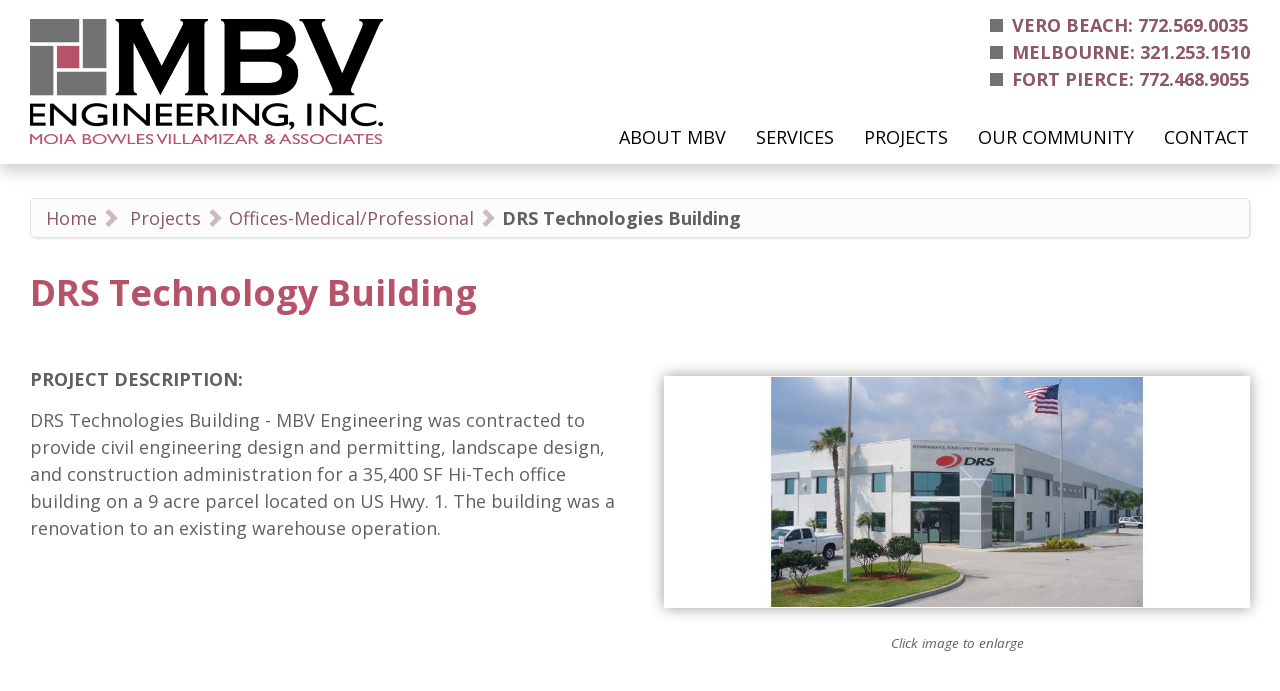

--- FILE ---
content_type: text/html; charset=UTF-8
request_url: https://www.mbveng.com/projects/officesmedicalprofessional/drs-technologies-building/
body_size: 236030
content:
<!DOCTYPE html>
<!--[if lt IE 7 ]><html class="ie ie6" lang="en"> <![endif]-->
<!--[if IE 7 ]><html class="ie ie7" lang="en"> <![endif]-->
<!--[if IE 8 ]><html class="ie ie8" lang="en"> <![endif]-->
<!--[if (gte IE 9)|!(IE)]><!--><html lang="en"> <!--<![endif]-->
<head>
	<meta charset="utf-8">

	<title>
			DRS Technology Building  -  | MBV Engineering
	</title>
	<meta name="description" content="DRS Technology Building  -  - "/>

	<meta property="og:title" content="" />
	<meta property="og:type" content="article" />
	<meta property="og:description" content=" -  - " />
	<meta property="og:site_name" content="MBV Engineering"/>
	<meta property="og:image" content="https://www.mbveng.com/images/DRSTechnologies.jpeg" />
	
	<meta name="twitter:title" content="" />
	<meta name="twitter:description" content=" -  - " />
	<meta name="twitter:image" content="https://www.mbveng.com/images/DRSTechnologies.jpeg" />
	
				<link rel="shortcut icon" href="/favicon.ico"> 			<link rel="apple-touch-icon" href="/images/themegraphics/1634739479touch_icon_57.png">
							<link rel="apple-touch-icon" sizes="120x120" href="/images/themegraphics/1634739491touch_icon_120.png">
			<link rel="apple-touch-icon" sizes="152x152" href="/images/themegraphics/1634739498touch_icon_152.png">
	
		
	<meta name="viewport" content="width=device-width, initial-scale=1, maximum-scale=1">

		<style type="text/css" media="screen">.hide-if-not-accessible{display:none}.wf-loading h1,.wf-loading h2,.wf-loading h3,.wf-loading h4,.wf-loading p,.wf-loading li{visibility:hidden}p .smallerWrap a,li .smallerWrap a,p .muchSmallerWrap a,li .muchSmallerWrap a,p .biggerWrap a,li .biggerWrap a,p .muchBiggerWrap a,li .muchBiggerWrap a{font-size:inherit}@font-face{font-family:'icomoon';src:url(/css/iconfont/icomoon.eot?v=10);src:url('/css/iconfont/icomoon.eot?v=10#iefix') format('embedded-opentype'),url(/css/iconfont/icomoon.woff?v=10) format('woff'),url(/css/iconfont/icomoon.ttf?v=10) format('truetype'),url('/css/iconfont/icomoon.svg?v=10#icomoon') format('svg');font-weight:400;font-style:normal}.firstinrow{clear:left}.frills .content-block>div>h1,.frills .content-block>div>h2,.frills .content-block>div>.bpe_image,.frills .content-block>div .column{-webkit-transition:all 1.5s ease;-moz-transition:all 1.5s ease;-o-transition:all 1.5s ease;transition:all 1.5s ease}.frills .content-block>div>.bpe_image,.frills .content-block>div .column{transform:translateX(0) scale(.7);opacity:.5}.frills .content-block>div>.bpe_image.Left_Image{transform:translateX(-50px) scale(.7)}.frills .content-block>div>.bpe_image.Right_Image{transform:translateX(50px) scale(.7)}.frills .content-block>div>h1,.frills .content-block>div>h2{transform:translateX(-30px)}.frills .content-block>div>h1.frills_shown,.frills .content-block>div>h2.frills_shown,.frills .content-block>div>.bpe_image.frills_shown,.frills .content-block>div .column.frills_shown{transform:translate3D(0,0,0) scale(1);opacity:1}#backToTop,.galleryWithThumbs .enlarge{-webkit-transition:all 0.3s ease;-moz-transition:all 0.3s ease;-o-transition:all 0.3s ease;transition:all 0.3s ease}*{-webkit-box-sizing:border-box;-moz-box-sizing:border-box;box-sizing:border-box}html,body,div,span,applet,object,iframe,h1,h2,h3,h4,h5,h6,p,blockquote,pre,a,abbr,acronym,address,big,cite,code,del,dfn,em,img,ins,kbd,q,s,samp,small,strike,strong,sub,sup,tt,var,b,u,i,center,dl,dt,dd,ol,ul,li,fieldset,form,label,legend,table,caption,tbody,tfoot,thead,tr,th,td,article,aside,canvas,details,embed,figure,figcaption,footer,header,hgroup,menu,nav,output,ruby,section,summary,time,mark,audio,video{margin:0;padding:0;border:0;font-size:100%;font:inherit;vertical-align:baseline}article,aside,details,figcaption,figure,footer,header,hgroup,menu,nav,section{display:block}nav{z-index:2;position:relative}article{z-index:1;position:relative}.container{z-index:1;position:relative}#closingRight{float:right}.hr{margin-bottom:30px;border-bottom:3px solid #ddd;margin-top:10px;clear:both}.hr.invisible{border-bottom:none!important;margin:0;clear:both;padding:20px 0 0}sup{vertical-align:super;line-height:1em;font-size:.8em}ol,ul{list-style:none}blockquote,q{quotes:none}blockquote:before,blockquote:after,q:before,q:after{content:'';content:none}table{border-collapse:collapse;border-spacing:0}.clearfix:after,.row:after{content:'\0020';display:block;overflow:hidden;visibility:hidden;width:0;height:0}.row:after,.clearfix:after{clear:both}.row,.clearfix{zoom:1}.clear{clear:both;display:block;overflow:hidden;visibility:hidden;width:0;height:0}#mce-responses.clear{display:block;overflow:visible;visibility:visible;width:auto;height:auto}.bpe_split_divider{display:none}.centered-tabs{text-align:center}.centered-tabs a{font-size:120%;text-decoration:none;padding:2px 10px}.centered-tabs a.current-centered-tab{background:#444;color:#fff;border-radius:50px}body{background:#fff;color:#444;font-size:16px;line-height:1.25;-webkit-font-smoothing:antialiased;-webkit-text-size-adjust:100%}#breadcrumb,#kbSearch,.blogItemLoop,#commentForm,#commentsList li,.styleBox,#dmt-floating-sub-menu{border:1px solid rgba(0,0,0,.1);background:rgba(0,0,0,.01);box-shadow:1px 1px 2px rgba(0,0,0,.1);padding:15px 15px 15px;border-radius:5px;margin-bottom:20px}#breadcrumb{padding:5px 15px}.inverted #breadcrumb,.inverted #kbSearch,.inverted .blogItemLoop,.inverted #commentForm,.inverted #commentsList li,.inverted .styleBox{border:1px solid rgba(255,255,255,.1);background:rgba(255,255,255,.01)}.breadcrumbSubLevel,.breacrumbTopLevel,.breacrumbTopLevel,.breadcrumbHomepage{text-decoration:none}.breadcrumbSubLevel:after,.breacrumbTopLevel:after,.breacrumbTopLevel:after,.breadcrumbHomepage:after{margin-left:5px;opacity:.4;margin-right:5px;position:relative;top:1px;text-decoration:none;font-family:"icomoon";content:">"}.breadcrumbCurrent{font-weight:700}#backToTop{position:fixed;bottom:10px;right:10px;border-radius:40px;-moz-border-radius:40px;-webkit-border-radius:40px;width:40px;height:40px;background:#444;background:rgba(0,0,0,.5);z-index:3;display:none;text-decoration:none}#backToTop:after{-webkit-font-smoothing:antialiased;-moz-osx-font-smoothing:grayscale;font-family:"icomoon";content:"#";position:absolute;font-size:26px;left:7px;top:8px;color:#fff}nav a{text-decoration:none}#loggedIn{float:right;margin-left:20px}#languages li{float:right;list-style:none;padding:0 5px;border-left:1px solid #ccc}#languages li:first-child{padding-right:0}#languages li:last-child{border:none;padding-left:0}#logo{float:left;margin-bottom:10px}#logo.size_small{max-width:150px}#logo.size_medium{max-width:190px}#logo.size_large{max-width:250px}#textLogo{text-decoration:none;text-align:left;float:left;width:250px;font-weight:700}#textLogo.text_logo_size_small{font-size:20px;line-height:30px}#textLogo.text_logo_size_medium{font-size:30px;line-height:40px;margin-top:5px}#textLogo.text_logo_size_large{font-size:40px;line-height:50px}@media only screen and (max-width:767px) and (min-width:481px){#textLogo,#logo{margin:0 auto;float:none;text-align:center}#logo a{float:none;display:inline-block;*display:inline}}@media only screen and (max-width:480px){#textLogo{max-width:190px}#textLogo.text_logo_size_small{padding-top:10px}#textLogo.text_logo_size_medium{padding-top:5px}#textLogo.text_logo_size_large{padding-top:5px;font-size:30px;line-height:40px}#logo.size_large{padding-top:7px;max-width:190px}}#contact{float:right;list-style:none;margin-top:-2px}#contact ul{margin:0}#contact li,#contact li a{display:inline-block;*display:inline}#contact li{margin-left:15px;margin-bottom:0}.socialIconsTiny.header{float:left;margin-right:15px}@media only screen and (max-width:767px){.socialIconsTiny.header{text-align:center;float:none}#contact{margin-top:0;float:none;text-align:center}}@media only screen and (max-width:480px){.socialIconsTiny.header{text-align:left;float:none;margin-bottom:15px}#contact{text-align:left;float:none}#contact li{margin-left:0;display:block}}.focusSwapWrap{text-align:left}.js .focusSwapWrap{position:relative;height:38px;overflow:hidden}.focusSwapLabel{margin-top:-30px}.js .focusSwapLabel{margin:0;position:absolute;top:0;left:0;background:none;font-weight:400;padding:5px;font-size:16px;line-height:24px}.js .focus .focusSwapLabel{left:-100%}table{border-collapse:collapse}.bpe_table{margin-bottom:30px;overflow:auto}@media (max-width:480px){.bpe_table{margin-right:-40px;margin-left:-40px;padding-left:40px;padding-right:40px}}.bpe_table th{background:#7d7e7d;background:-moz-linear-gradient(top,#7d7e7d 0%,#0e0e0e 100%);background:-webkit-gradient(linear,left top,left bottom,color-stop(0%,#7d7e7d),color-stop(100%,#0e0e0e));background:-webkit-linear-gradient(top,#7d7e7d 0%,#0e0e0e 100%);background:-o-linear-gradient(top,#7d7e7d 0%,#0e0e0e 100%);background:-ms-linear-gradient(top,#7d7e7d 0%,#0e0e0e 100%);background:linear-gradient(to bottom,#7d7e7d 0%,#0e0e0e 100%);filter:progid:DXImageTransform.Microsoft.gradient(startColorstr='#7d7e7d',endColorstr='#0e0e0e',GradientType=0);color:#fff;padding:4px 10px;border:1px solid #fff}.bpe_table td{padding:4px 10px;background:#F5F5F5;border:1px solid #fff}.inverted .bpe_table td{background:#333;border:1px solid #222}em{font-style:italic}h1 .disclosure-reveal{padding:0em .5em}h2 .disclosure-reveal{padding:0em .5em}h3 .disclosure-reveal{padding:0em .5em}h4 .disclosure-reveal{padding:0em .5em}p .disclosure-reveal,li .disclosure-reveal{padding:0em .5em}.flexibreak-small h1,.flexibreak-small h2,.flexibreak-small h2,.flexibreak-small h3,.flexibreak-small p{text-align:center!important}h1:first-child,h2:first-child,h3:first-child,h4:first-child,p:first-child{margin-top:0}h1:last-child,h2:last-child,h3:last-child,h4:last-child,p:last-child{margin-bottom:0}p,li{font-size:19px;line-height:1.31579;margin:.75em 0}h1+p,h2+p,h3+p,h4+p{margin-top:.2em}h1,h2,h3,h4{line-height:1.5;margin-top:1.25em;margin-bottom:.75em}h1{font-size:28px}h2{font-size:24px}h3{font-size:20px;line-height:1.31579}h4{font-size:19px;line-height:1.31579}p,li{font-size:19px}p.Lead_Paragraph{font-size:22px}strong{font-weight:700}*.Smaller span.smallerWrap{font-size:75%}*.Much_Smaller span.muchSmallerWrap{font-size:55%}*.Bigger span.biggerWrap{font-size:115%}*.Much_Bigger span.muchBiggerWrap{font-size:125%}a,a:visited{color:inherit;text-decoration:underline;outline:0}a:hover,a:focus{color:inherit}footer a,footer a:visited{color:inherit}footer a:hover,footer a:focus{color:inherit}p a,p a:visited{line-height:inherit}.content .module ul,.content .module ol{margin-bottom:20px}.content .module ul{list-style:disc outside;margin-left:30px}.content .module ul.subPageIndexGrid{margin-left:0;list-style:none}.content .module ol{list-style:decimal outside;margin-left:30px}.content .module ul ul,.content .module ul ol,.content .module ol ol,.content .module ol ul{margin:8px 0 5px 30px;font-size:90%}.content .module ul ul li,.content .module ul ol li,.content .module ol ol li,.content .module ol ul li{margin-bottom:6px}.content .module li{margin-bottom:12px}.content .module ul.large li{line-height:21px}.content .module li p{line-height:21px}img.scale-with-grid{max-width:100%;height:auto}.bpe_image{position:relative;margin-bottom:20px;line-height:0}.bpe_image a{max-width:100%}.bpe_image.Circular .circularwrap{display:inline-block;border-radius:1000px;overflow:hidden}.bpe_image:last-child{margin-bottom:0}.Light_Border img,.Light_Border_Caption img{padding:4px;border:1px solid #ddd;-webkit-box-shadow:0 0 5px rgba(0,0,0,.3);-moz-box-shadow:0 0 5px rgba(0,0,0,.3);box-shadow-shadow:0 0 5px rgba(0,0,0,.3)}.Heavy_Border img,.Heavy_Border_Caption img{padding:6px;border:2px solid #333;-webkit-box-shadow:0 0 5px rgba(0,0,0,.5);-moz-box-shadow:0 0 5px rgba(0,0,0,.5);box-shadow-shadow:0 0 5px rgba(0,0,0,.5)}.captionWrap{display:inline-block;position:relative}.Align_Left .captionWrap,.Align_Right .captionWrap{width:100%}.bpe_image .caption{position:absolute;bottom:0;left:0;right:0;padding:5px 10px;font-size:12px;line-height:18px;background:#000;background:rgba(0,0,0,.5);color:#fff}.bpe_image.Caption_Below_Image .caption{display:block;position:relative;background:none;padding:5px 0}.bpe_image.Caption_Below_Image .caption strong{font-size:80%!important}.Light_Border_Caption.bpe_image .caption{bottom:5px;left:5px;right:5px}.Heavy_Border_Caption.bpe_image .caption{bottom:8px;left:8px;right:8px}.bpe_image .caption strong{color:#fff}.Centered{text-align:center}.Right_Image{float:right;margin-bottom:18px;max-width:100%;clear:right}.Left_Image{float:left;margin-bottom:18px;max-width:100%;clear:left}.Right_Image+.Right_Image,.Left_Image+.Left_Image,.Left_Image+.Right_Image,.Right_Image+.Left_Image{clear:none}.Right_Image{margin-left:20px}.Left_Image{margin-right:20px}.notEnoughSpaceForText.Left_Image,.notEnoughSpaceForText.Right_Image{max-width:50%}.Button_Small{padding:0 0}.Button_Medium{padding:3px 0}.Button_Large{padding:6px 0}.button a,.Button_Small a,.Button_Medium a,.Button_Large a,button,input[type="submit"],input[type="reset"],input[type="button"]{background:#f55400;color:#fff;display:inline-block;font-size:16px;text-decoration:none;cursor:pointer;line-height:normal;padding:5px 15px;outline:none;border:none;-moz-border-radius:2px;-webkit-border-radius:2px;border-radius:2px}@media (max-width:480px){.button a,.Button_Small a,.Button_Medium a,.Button_Large a,button,input[type="submit"],input[type="reset"],input[type="button"]{display:block;margin:5px 0}}#commentFormForm input[type="submit"],#miniBasket2 .Button_Small a,#miniBasket2 .Button_Medium a,#miniBasket2 .Button_Large a,#basketWrapper .Button_Small a,#basketWrapper .Button_Medium a,#basketWrapper .Button_Large a{background:#222;color:#fff}.button a,.Button_Small a,.Button_Medium a,.Button_Large a{margin-bottom:0}p.Button_Small a{font-size:16px;line-height:24px;padding:0 5px;font-weight:400}.Button_Large a{font-size:20px;padding:10px 15px}.button a:hover,.Button_Small a:hover,.Button_Medium a:hover,.Button_Large a:hover,button:hover,input[type="submit"]:hover,input[type="reset"]:hover,input[type="button"]:hover{box-shadow:inset 0 0 4px rgba(0,0,0,.5)}.button a.full-width,button.full-width,input[type="submit"].full-width,input[type="reset"].full-width,input[type="button"].full-width{width:100%;padding-left:0!important;padding-right:0!important;text-align:center}button::-moz-focus-inner,input::-moz-focus-inner{border:0;padding:0}.remove-bottom{margin-bottom:0!important}.half-bottom{margin-bottom:10px!important}.add-bottom{margin-bottom:20px!important}nav#sidebarNav{-moz-border-radius:2px;-webkit-border-radius:2px;border-radius:2px;float:right;width:25%}#widgetSidebar{-moz-border-radius:2px;-webkit-border-radius:2px;border-radius:2px}.content-block-with-sidebar{float:right;width:75%}@media (max-width:850px){nav#sidebarNav{width:35%}.content-block-with-sidebar{width:65%}}@media (max-width:650px){nav#sidebarNav{float:none;width:auto;margin-top:30px}#sidebarInner{margin-right:0}.content-block-with-sidebar{float:none;width:auto}}#sidebarInner h4,#widgetSidebarInner h4{padding:0 15px}#sidebarInner{padding:10px 0 0;margin-right:20px;background:#F3F3F3}#widgetSidebarInner{padding:10px 0 0;background:#F3F3F3}#widgetSidebar h4 a{text-decoration:none}#sidebarNav ul,#widgetSidebar ul{margin:0;border-top:1px solid #ddd;list-style:none}#sidebarNav ul li,#widgetSidebar ul li{margin:0}#sidebarNav ul a,#widgetSidebar ul a{display:block;padding:10px 15px;border-bottom:1px solid #ddd;text-decoration:none}#sidebarNav ul li:last-child a,#widgetSidebar ul li:last-child a{border:none}#sidebarNav ul li.currentParent>a,#sidebarNav ul li.current a,#sidebarNav ul li.currentSubSub a,#sidebarNav ul li a:hover,#widgetSidebar ul li.currentParent>a,#widgetSidebar ul li.current a,#widgetSidebar ul li.currentSubSub a,#widgetSidebar ul li a:hover{background:#e8e8e8}#sidebarNav ul ul,#widgetSidebar ul ul{border-top:0;border-bottom:1px solid #ddd}#sidebarNav ul ul a,#widgetSidebar ul ul a{padding-left:25px}#sidebarNav ul ul ul a,#widgetSidebar ul ul ul a{padding-left:35px}.ie *{zoom:1}.ie7 #expandNav{padding:0}.ie7 #expandNav a{text-decoration:none}.ie7 #nav li ul{display:none;clear:both;float:left;margin-top:-1px}.ie7 #nav li a{float:left}.ie7 #nav li{padding-top:1px}.ie7 #nav li:hover ul{display:block}.ie7 #searchFormSmall{position:relative;top:-10px}.ie7 .focusSwapWrap{position:relative;height:32px;overflow:hidden}.ie7 .focusSwapLabel{margin:0;position:absolute;top:0;left:0;background:none;line-height:20px;font-weight:400;padding:5px}.ie7 .focus .focusSwapLabel{left:-100%}.ie8 #expandNav a{text-decoration:none}.ie8 #searchFormSmall{width:140px}#header{z-index:5;position:relative;clear:both}#emailIncorrect{display:none}.jsLoading #header .row,.jsLoading #footer .row{visibility:hidden}.jsLoading #header .row.jsLoaded,.jsLoading #footer .row.jsLoaded{visibility:visible}#content{outline:none}.disnone{display:none}.fltlft{float:left}#main,#footer{outline:none;clear:both;position:relative;z-index:2}.with-fixed-header .hide-in-fixed{-webkit-transition:all 0.5s ease;-moz-transition:all 0.5s ease;-o-transition:all 0.5s ease;transition:all 0.5s ease}.with-fixed-header .hide-in-fixed.no-animate{-webkit-transition:none!important;-moz-transition:none!important;-o-transition:none!important;transition:none!important}.with-fixed-header .hide-in-fixed{max-height:300px}.showing-fixed-header .hide-in-fixed,.showing-fixed-header .hide-in-fixed.ontop.container{max-height:0px!important;overflow:hidden!important;padding-top:0px!important;padding-bottom:0px!important}.container{background:#fff;padding:30px 30px;overflow:hidden}.container.with-sticky{overflow:visible}#header_bar_1.container,#header_bar_2.container,#header_bar_3.container{overflow:visible}.container.nopadding{padding:0}.container.nopadding .bpe_image{margin:0}.container.ontop{z-index:2;overflow:visible}.combined-parallax-bg-wrap{position:absolute;top:0;right:0;bottom:0;left:0;z-index:-9999!important}.panzoom .backstretch img{opacity:1;transition:1s opacity}.panzoom .backstretch img.hidden{opacity:0;transition:1s opacity}.panzoom .backstretch .img0{animation:6s ease 1s normal none infinite panzoom1;transform-origin:20% 80%}.panzoom .backstretch .img1{animation:6s ease 1s normal none infinite panzoom2;transform-origin:5% 80%}.panzoom .backstretch .img2{animation:6s ease 1s normal none infinite panzoom3;transform-origin:90% 20%}.panzoom .backstretch .img3{animation:6s ease 1s normal none infinite panzoom4;transform-origin:80% 80%}.panzoom .backstretch .img4{animation:6s ease 1s normal none infinite panzoom5;transform-origin:20% 20%}#content_bar_1_banner_slideshow,#content_bar_2_banner_slideshow,#content_bar_3_banner_slideshow,#content_bar_4_banner_slideshow,#content_bar_5_banner_slideshow,#content_bar_6_banner_slideshow{display:none}.js #content_bar_1_banner_slideshow,.js #content_bar_2_banner_slideshow,.js #content_bar_3_banner_slideshow,.js #content_bar_4_banner_slideshow,.js #content_bar_5_banner_slideshow,.js #content_bar_6_banner_slideshow{display:block}@keyframes panzoom1{0%{transform:scale(1)}100%{transform:scale(1.2) translateX(2%) translateY(2%)}}@keyframes panzoom2{0%{transform:scale(1)}100%{transform:scale(1.2) translateX(-1%) translateY(-1%)}}@keyframes panzoom3{0%{transform:scale(1)}100%{transform:scale(1.2) translateX(-2%) translateY(1%)}}@keyframes panzoom4{0%{transform:scale(1)}100%{transform:scale(1.2) translateX(2%) translateY(1%)}}@keyframes panzoom5{0%{transform:scale(1)}100%{transform:scale(1.2) translateX(-1%) translateY(2%)}}.all_bg.parallax>.backstretch img{position:absolute!important;pointer-events:none;-webkit-backface-visibility:hidden;-moz-backface-visibility:hidden;backface-visibility:hidden}.supports-pos-fixed .all_bg.parallax>.backstretch img{position:fixed!important}#all_headers_bg{z-index:10!important}.container.parallax>.backstretch img,.combined-parallax-bg-wrap>.backstretch img{position:absolute!important;pointer-events:none;-webkit-backface-visibility:hidden;-moz-backface-visibility:hidden;backface-visibility:hidden}.supports-pos-fixed .container.parallax>.backstretch img,.supports-pos-fixed .combined-parallax-bg-wrap>.backstretch img{position:fixed!important}.backstretch{position:absolute;top:0;left:0;bottom:0;right:0;height:100%!important}.supports-pos-fixed .backstretch{clip:rect(0,auto,auto,0);clip-path:inset(0 0 0 0)}.row{padding:0 0;max-width:1400px;margin:3px auto;position:relative}.row.mobile-menu-row{margin:0}div.content-block.align-left{float:left}div.content-block.align-right{float:right}.column_row:after{content:".";display:block;height:0;clear:both;visibility:hidden}.column_row{margin:20px 0;width:100%}.column_row:first-child{margin-top:0}.column_row:last-child{margin-bottom:0}.column>*:first-child{margin-top:0}.column{float:left;margin:0 2%}.main_layout>.column{float:right}.column.first{margin-left:0}.column.last{margin-right:0}.threeThirdsCol{width:30.6%}.threeThirdsCol.first{margin-left:0}.threeThirdsCol.last{margin-right:0}.thirdsCol{width:31.3%}.twoThirds{width:64.6%}.twoCol{width:48%}.twoCol.first{margin-left:0}.twoCol.last{margin-right:0}.oneCol,.quartCol{width:22%}.fifthsCol{width:16.8%}.content_sidebar{width:25%}.oneCol.first,.content_sidebar{margin-left:0}.oneCol.last,.content_right_col{margin-right:0}.threeCol,.content_right_col{width:71%}.threeCol{width:74%}.threeCol.last{margin-right:0}.column>*:first-child{margin-top:0}@media (max-width:768px){.threeThirdsCol{width:100%;margin:.75em 0}.empty-column.threeThirdsCol{display:none}}@media (max-width:560px){.vertical-align .content_right_col,.vertical-align .content_sidebar,.vertical-align .twoCol{padding-top:0px!important}.content_right_col,.content_sidebar,.twoCol{width:100%;margin:.75em 0}.empty-column.twoCol{display:none}}@media (max-width:600px){.vertical-align .oneCol,.vertical-align .quartCol,.vertical-align .thirdsCol,.vertical-align .twoThirds,.vertical-align .threeCol,.vertical-align .fifthsCol{padding-top:0px!important}.oneCol,.quartCol,.thirdsCol,.twoThirds,.threeCol,.fifthsCol{width:100%;margin:.75em 0}.empty-column.oneCol,.empty-column.quartCol,.empty-column.thirdsCol,.empty-column.twoThirds,.empty-column.threeCol,.empty-column.fifthsCol{display:none}.threeCol,.threeCol.last{width:100%}}@media (min-width:599px) and (max-width:900px){.threeCol{width:48%;margin:0 2% 0 2%}.oneCol,.quartCol{width:48%;margin:0 0 0 2%}.oneCol.first,.quartCol.first{width:48%;margin-right:2%}.oneCol.firstiftwo,.fifthsCol.firstiftwo{width:48%;margin-right:2%;margin-left:0}.lastiftwo{margin-right:0}.cleariftwo{clear:both;height:10px}.fifthsCol{width:30.6%}.secondRowFifths.fifthsCol{width:48%}}.narrowCenteredColumn{width:50%;margin:0 auto}.wideCenteredColumn{width:70%;margin:0 auto}@media screen and (max-width:800px){.narrowCenteredColumn,.wideCenteredColumn{width:100%}}.Icon_Tick,.Icon_Blocked,.Icon_Info,.Icon_Question,.Icon_Alert,.stock.warning,.Icon_Phone,.Icon_Email,.Icon_Home,.Icon_Livechat{position:relative}.Icon_Tick:before,.Icon_Blocked:before,.Icon_Info:before,.Icon_Question:before,.Icon_Alert:before,.stock.warning:before,.Icon_Phone:before,.Icon_Email:before,.Icon_Home:before,.Icon_Livechat:before{-webkit-font-smoothing:antialiased;-moz-osx-font-smoothing:grayscale;font-family:"icomoon";font-size:120%}.Icon_Tick:before{content:"y"}.Icon_Blocked:before{content:"b"}.Icon_Info:before{content:"i"}.Icon_Question:before{content:"?"}.Icon_Alert:before,.stock.warning:before{content:"!"}.Icon_Phone:before{content:"P"}.Icon_Email:before{content:"E"}.Icon_Home:before{content:"H"}.Icon_Livechat:before{content:"C";font-size:110%}.Icon_Tick,.inverted .Icon_Tick{padding:4px;background:#e9ffd8;color:#000;border-radius:2px;-moz-border-radius:2px;-webkit-border-radius:2px}.Icon_Blocked,.inverted .Icon_Blocked{padding:4px;background:#ffefe7;color:#000;border-radius:2px;-moz-border-radius:2px;-webkit-border-radius:2px}.Icon_Info,.inverted .Icon_Info{padding:4px;background:#fffce5;color:#000;border-radius:2px;-moz-border-radius:2px;-webkit-border-radius:2px}.Icon_Question..inverted .Icon_Question{padding:4px;background:#e5fff6;color:#000;border-radius:2px;-moz-border-radius:2px;-webkit-border-radius:2px}.Icon_Alert,.stock.warning{padding:4px;color:#810012}p.Icon_Tick:before,p.Icon_Blocked:before,p.Icon_Info:before,p.Icon_Question:before,p.Icon_Alert:before,p.Icon_Phone:before,p.Icon_Email:before,p.Icon_Livechat:before,p.Icon_Home:before,a.Icon_Tick:before,a.Icon_Blocked:before,a.Icon_Info:before,a.Icon_Question:before,a.Icon_Alert:before,a.Icon_Phone:before,a.Icon_Email:before,a.Icon_Livechat:before,a.Icon_Home:before,span.stock.warning:before,li.Icon_Tick:before,li.Icon_Blocked:before,li.Icon_Info:before,li.Icon_Question:before,li.Icon_Alert:before,li.Icon_Phone:before,li.Icon_Email:before,li.Icon_Livechat:before,li.Icon_Home:before,h4.Icon_Tick:before,h4.Icon_Blocked:before,h4.Icon_Info:before,h4.Icon_Question:before,h4.Icon_Alert:before,h4.Icon_Phone:before,h4.Icon_Email:before,h4.Icon_Livechat:before,h4.Icon_Home:before{display:inline-block;margin-right:5px;position:relative;top:2px}h1.Icon_Tick:before,h1.Icon_Blocked:before,h1.Icon_Info:before,h1.Icon_Question:before,h1.Icon_Alert:before,h1.Icon_Phone:before,h1.Icon_Email:before,h1.Icon_Home:before,h1.Icon_Livechat:before,h2.Icon_Tick:before,h2.Icon_Blocked:before,h2.Icon_Info:before,h2.Icon_Question:before,h2.Icon_Alert:before,h2.Icon_Phone:before,h2.Icon_Email:before,h2.Icon_Home:before,h2.Icon_Livechat:before,h3.Icon_Tick:before,h3.Icon_Blocked:before,h3.Icon_Info:before,h3.Icon_Question:before,h3.Icon_Alert:before,h3.Icon_Phone:before,h3.Icon_Email:before,h3.Icon_Home:before,h3.Icon_Livechat:before{display:block;font-size:150%;line-height:100%}.js #search-form-popdown{-webkit-transform:-webkit-translateY(-10px);-moz-transform:-moz-translateY(-10px);-ms-transform:-ms-translateY(-10px);-o-transform:-o-translateY(-10px);transform:translateY(-10px);position:absolute;width:320px;background:#333;border-radius:5px;opacity:0;box-shadow:3px 3px 4px rgba(0,0,0,.5);z-index:9999;padding:4px;max-height:0;max-width:0;top:-100px;left:0}#search-form-popdown .tri{width:1px;height:1px;position:absolute;top:-12px;left:50%;margin-left:-3px;border:6px solid transparent;border-bottom:6px solid #333}#search-form-popdown.animate{-webkit-transition:-webkit-transform 0.3s ease,opacity 0.3s ease;-moz-transition:-moz-transform 0.3s ease,opacity 0.3s ease;-o-transition:-o-transform 0.3s ease,opacity 0.3s ease;transition:transform 0.3s ease,opacity 0.3s ease;max-height:none;max-width:none}#search-form-popdown.visible{opacity:1;-webkit-transform:-webkit-translateY(0);-moz-transform:-moz-translateY(0);-ms-transform:-ms-translateY(0);-o-transform:-o-translateY(0);transform:translateY(0)}#search-form-popdown form{margin:0}#search-form-popdown input{padding-right:100px;-webkit-appearance:none;margin:0}#search-form-popdown-button a{background:#bfbfbf;text-transform:uppercase;color:#fff;padding:3px 6px;border-radius:3px;font-size:13px;text-decoration:none;color:#fff;max-width:100px}#search-form-popdown-button{margin:0;float:right;position:absolute;top:8px;right:9px}#pagesearch{margin-bottom:4px}.js .search-form-hide-with-js{display:none!important}#mp_lightbox_outer{position:fixed;top:0;left:0;right:0;bottom:0;z-index:50;background:rgba(255,255,255,.3);display:none}#mp_lightbox_outer_outer{max-width:90%;width:1800px;margin:0 auto;position:absolute;top:50%;transform:translateY(-50%);-webkit-transform:translateY(-50%);-moz-transform:translateY(-50%);left:0;right:0}#mp_lightbox_inner{max-width:100%;margin:0 auto;position:relative;padding-bottom:56.25%;height:0;background:#fff;box-shadow:15px 15px 15px rgba(0,0,0,.4)}#mp_lighbox_content{z-index:2;position:absolute;top:0;left:0;width:100%;height:100%}#mp_lightbox_inner:hover #closeMP{transform:translateY(-50px);-webkit-transform:translateY(-50px);-moz-transform:translateY(-50px)}.mpPopupDescOuter{position:absolute;top:0;right:0;bottom:0;left:0;overflow:hidden}.mpPopupDesc{position:absolute;bottom:0;left:0;right:0;background:rgba(0,0,0,.3);color:#fff;padding:15px;transform:translateY(100%);-webkit-transform:translateY(100%);-moz-transform:translateY(100%);-webkit-transition:all 0.5s;-moz-transition:all 0.5s;transition:all 0.5s}.mpPopupDescOuter:hover .mpPopupDesc{transform:translateY(0);-webkit-transform:translateY(0);-moz-transform:translateY(0)}@media (max-width:480px){.mpPopupDesc{font-size:12px}}#closeMP{position:absolute;top:0;left:0;right:0;background:#000;background:rgba(0,0,0,.5);-webkit-transition:all 0.5s;-moz-transition:all 0.5s;transition:all 0.5s;height:50px;overflow:hidden;z-index:1;transform:translateY(0);-webkit-transform:translateY(0);-moz-transform:translateY(0)}#closeMP a{position:absolute;top:5px;right:5px;text-decoration:none;cursor:pointer;display:block;line-height:200px;overflow:hidden}#closeMP a:after{color:#fff;display:block;width:45px;height:45px;position:absolute;top:0;left:0;content:"X";font-size:25px;line-height:40px;text-align:center;font-family:"icomoon"}#fullWidthBannerBG{display:none}#fullWidthBanner.withBlog{border-bottom:20px solid #fff}#blogContent #fullWidthBanner{margin-bottom:20px}#fullWidthBanner{background:#ccc}#fullWidthBanner .container{padding:60px 0 40px}.homepage #fullWidthBanner .container{min-height:300px;padding:80px 0 60px}@media (min-width:1100px){.homepage #fullWidthBanner .container{min-height:400px}}@media (max-width:760px){.homepage #fullWidthBanner .container{min-height:200px}}#fullWidthBanner .button a,#fullWidthBanner .Button_Small a,#fullWidthBanner .Button_Medium a,#fullWidthBanner .Button_Large a,#fullWidthBanner button,#fullWidthBanner input[type="submit"],#fullWidthBanner input[type="reset"],#fullWidthBanner input[type="button"]{background:#fff;background:rgba(255,255,255,.8);text-decoration:underline}#fullWidthBanner h1 span,#fullWidthBanner h2 span,#fullWidthBanner h3 span,#fullWidthBanner h4 span,#fullWidthBanner p span,#fullWidthBanner li span{display:inline-block;background:#fff;background:rgba(255,255,255,.8);padding:5px 15px}@media (min-width:800px){.sticky-container{display:flex;justify-content:space-between}.sticky-column-main{display:flex;height:100%;min-height:100vh;flex-direction:column}.sticky-column-sidebar{overflow:auto;position:-webkit-sticky;position:sticky;top:2%;padding-left:5%}.sticky-sidebar-inner{padding-top:1px;padding-bottom:1px}.sticky-sidebar-inner>*:first-child{margin-top:0}.stickytTwoThirds{width:66.6%}.stickyThirdsCol{width:28.3%}}#mobileheader{display:none;position:relative;z-index:10000}#mobileheader .mobile-menu{float:left}.mobile-header-style-pinned_bottom{padding-bottom:43px}.mobile-header-style-pinned_top #mobileheader-icons{position:fixed;top:0;left:0;width:100%}.mobile-header-style-pinned_bottom #mobileheader-icons{position:fixed;bottom:0;left:0;width:100%}.mobile-header-style-pinned_bottom #backToTop{bottom:50px}.mobile-header-style-pinned_top #mobileheader{padding-top:42px}.mobile-menu-revealing-left #mobileheader .mobile-menu{opacity:0}#mobileheader-logo{text-align:center;padding:10px}#mobileheader-logo img{max-width:100%;height:auto}#mobileheader .mobile-menu a{min-width:35px;font-size:12px;line-height:42px;text-transform:uppercase;height:42px;float:left;padding-right:5px;padding-left:5px;text-align:center}#mobileheader .mobile-menu a:before{text-transform:none;float:left;line-height:42px;font-size:25px}.mobile-header-icon{width:45px;height:42px;float:right}.mobile-header-icon p a{width:45px;height:42px;line-height:200px;overflow:hidden;display:inline-block;position:relative}.mobile-header-icon p a:after{position:absolute;top:0;left:0;right:0;line-height:42px;bottom:0;display:block;-webkit-font-smoothing:antialiased;-moz-osx-font-smoothing:grayscale;font-family:"icomoon";font-size:22px;text-align:center}.mobile-menu-calendar p a:after{content:"V"}.mobile-menu-phone p a:after{content:"P"}.mobile-menu-email p a:after{content:"E"}.mobile-menu-pin p a:after{content:"1"}.mobile-menu-basket p a:after{content:"q"}.mobile-menu-bag p a:after{content:"4"}.mobile-menu-cart p a:after{content:"h"}.mobile-menu-gplus p a:after{content:"g"}.mobile-menu-facebook p a:after{content:"f";font-size:25px;top:-2px}.mobile-menu-instagram p a:after{content:"I"}.mobile-menu-twitter p a:after{content:"w"}.mobile-menu-youtube p a:after{content:"Y"}.mobile-menu-ada p a:after{content:"d"}.mobile-menu-user p a:after{content:"p"}.mobile-menu-donation p a:after{content:"D"}.mobile-menu-donation2 p a:after{content:"5"}.mobile-menu-donation3 p a:after{content:"3"}.mobile-header-enabled #mobileheader{display:block}.with-mobile-header.mobile-header-enabled #header{display:none!important}.pinnedBlog .bpe_image{margin-bottom:0}#paginate{text-align:center}#paginate .prevLink a,#paginate .nextLink a{padding:5px 20px;-moz-border-radius:60px;-webkit-border-radius:60px;border-radius:60px;text-decoration:none}.prevLink{float:left}.nextLink{float:right}#emailIncorrect{margin-top:-10px}.blogDate{margin:0}.blogDate a{font-size:80%;opacity:.6;padding-bottom:15px;display:block}.accessible-mode .blogDate a{opacity:1}.blogDate a{text-decoration:none}.blogItemLoop p.blogReadMore a{padding:0}.blogReadMore a{font-size:80%;opacity:.6;text-decoration:underline;-webkit-transition:all 0.3s ease;-moz-transition:all 0.3s ease;-o-transition:all 0.3s ease;transition:all 0.3s ease}.accessible-mode .blogReadMore a{opacity:1}.blogReadMore a:hover{opacity:1}.blogArticleDate p:last-child{border:none}.blogArticleDate p{padding:0 0;margin:0;font-size:80%;opacity:.6}.blogArticleDate p a{font-size:inherit}.labelInfo{font-size:14px;opacity:.6;margin-top:0;font-style:italic;margin-left:10px;float:left;margin-top:8px}.labelInfo a{color:#000}@media (max-width:1300px){.labelInfo{max-width:300px}}@media (max-width:925px){.labelInfo{max-width:200px}}@media (max-width:800px){.labelInfo{max-width:100%}}.labelInfo a{font-size:14px}#commentForm{margin:30px 0 0}#commentForm h2{margin-top:0}#commentFormForm{margin-bottom:0;margin-top:18px}#addCommentButton{margin-top:20px;margin-bottom:10px;clear:both;float:left}.blogFilterCol.last{margin-right:0}.blogFilterCol{width:100%;padding:10px 0;margin-top:20px;-moz-border-radius:5px;-webkit-border-radius:5px;border-radius:5px}.blogFilterCol h2{margin-top:0}.blogFilterColInner{padding:0 15px}#sidebar ul{list-style:none;margin-left:0}#sidebar li{padding:2px 0;font-size:75%}#sidebar #blogCats li{font-weight:700;padding:3px 0 3px 30px;position:relative}#sidebar #blogCats li:after{-webkit-font-smoothing:antialiased;-moz-osx-font-smoothing:grayscale;font-family:"icomoon";content:"c";position:absolute;font-size:18px;left:4px;top:3px}#sidebar #recArts li{font-weight:700;padding:3px 0 3px 30px;position:relative}#sidebar #recArts li:after{-webkit-font-smoothing:antialiased;-moz-osx-font-smoothing:grayscale;font-family:"icomoon";content:"a";position:absolute;font-size:17px;left:5px;top:3px}#blog_prev_month{float:left;width:14px;height:14px;border:none;position:relative;text-decoration:none;line-height:100px;overflow:hidden}#blog_prev_month:after{-webkit-font-smoothing:antialiased;-moz-osx-font-smoothing:grayscale;font-family:"icomoon";content:"<";float:right;font-size:15px;line-height:15px;position:absolute;top:0;right:0}#blog_next_month{float:right;width:14px;height:14px;border:none;position:relative;text-decoration:none;line-height:100px;overflow:hidden}#blog_next_month:after{-webkit-font-smoothing:antialiased;-moz-osx-font-smoothing:grayscale;font-family:"icomoon";content:">";float:right;line-height:15px;font-size:15px;position:absolute;top:0;right:0}#blogCal{min-height:187px}#blogCalMonth{text-align:center;font-size:16px;line-height:16px;margin:25px 30px 10px}.calTableBlog{width:100%;border-collapse:collapse}.calTableBlog th{text-align:center;font-weight:700;color:#999}.calTableBlog td{border:2px solid rgba(150,150,150,.5);text-align:center}.calTableBlog td a{display:block}.calTableBlog td a:hover{background:rgba(150,150,150,.5)}.calTableBlog .fade{opacity:.6}#tagCloud{list-style:none}#sidebar #tagCloud li{float:left;margin:0}.blog-tag-title{float:left;margin-right:10px;line-height:20px}#sidebar #tagCloud li a,.tag{float:left;white-space:nowrap;background:#ccc;border-radius:50px;padding:1px 10px 1px 30px;margin-right:5px;margin-bottom:4px;position:relative;font-size:15px;line-height:20px;text-decoration:none;color:#fff}.tag,p a.tag:visited,p a.tag:hover{background:#333;color:#fff}#sidebar #tagCloud li a:after,.tag:after{-webkit-font-smoothing:antialiased;-moz-osx-font-smoothing:grayscale;font-family:"icomoon";content:"T";font-size:15px;line-height:20px;position:absolute;top:3px;left:5px}#sidebar #tagCloud li.tag-10 a{background:#c8c8c8}#sidebar #tagCloud li.tag-20 a{background:#b0b0b0}#sidebar #tagCloud li.tag-30 a{background:#9e9e9e}#sidebar #tagCloud li.tag-40 a{background:#8e8e8e}#sidebar #tagCloud li.tag-50 a{background:#7c7c7c}#sidebar #tagCloud li.tag-60 a{background:#646464}#sidebar #tagCloud li.tag-70 a{background:#4f4f4f}#sidebar #tagCloud li.tag-80 a{background:#383838}#sidebar #tagCloud li.tag-90 a{background:#252525}#sidebar #tagCloud li.tag-100 a{background:#000}#commentsList{list-style:none;margin-bottom:0;margin-left:0;padding:5px 0}#commentsList li.author .commentText{position:relative}#commentsList li.author .commentText:after{-webkit-font-smoothing:antialiased;-moz-osx-font-smoothing:grayscale;font-family:"icomoon";content:"p";float:right;font-size:30px;position:absolute;top:8px;right:5px}#commentsList li{border-bottom:1px solid #fff;clear:both;margin:0;padding:5px 0}.gravatar{float:left;margin:3px 5px 0 0}.commentText{padding:0 0;margin-left:30px;display:block}.commentText strong{color:#424242}.commentText strong.commentDate{display:block;font-weight:400;color:#989898;line-height:16px;font-size:12px}.accessible-mode strong.commentDate{color:#333}#blogContent{padding-bottom:20px;float:left;width:75%}#blogContent.without-sidebar{width:auto;float:none}#blogContent .blogItemLoop .bpe_image{display:none}@media (max-width:768px){#blogContent .quartCol,#blogContent .threeCol{width:100%;margin-left:0;margin-right:0}}#sidebar{float:left;width:23%;margin-left:2%}@media (max-width:800px){#blogContent,#sidebar{float:none;width:100%}}#sidebar>.container,#blogContent>.container{b padding:1px 0}.blogPagination{padding:30px 0}.blogItemLoop h2{margin:0}.blogItemLoop h2 a{padding-top:15px;display:block;padding-bottom:2px}.blogItemLoop h2 a{text-decoration:none}.blogItemLoop,#commentForm,#commentsList li{padding-top:7px;margin-bottom:20px}.blog_grid .blogItemLoop{width:32.3%;float:left}.blog_grid .blogItemLoop.middle-of-three{margin-right:1.5%;margin-left:1.5%}@media (max-width:600px){.blog_grid .blogItemLoop{width:49%}.blog_grid .blogItemLoop.middle-of-three{margin-right:0%;margin-left:0%}.blog_grid .blogItemLoop.odd{margin-right:2%}}@media (max-width:480px){.blog_grid .blogItemLoop,.blog_grid .blogItemLoop.odd{width:100%;margin-right:0}.blog-grid-index-height{height:auto!important}}.blog_grid .blogItemLoop .placeholderimage{background:rgb(241,241,241);background:radial-gradient(circle,rgba(241,241,241,1) 0%,rgba(221,221,221,1) 100%)}.blog_grid .blogItemLoop .placeholderimage img{width:100%;height:auto}#commentForm{margin-top:0}#commentForm .input,#commentForm textarea{width:50%;float:left}@media (max-width:800px){.labelInfo{clear:both;margin-left:0}#commentForm .input,#commentForm textarea{margin-bottom:0;width:100%}}#commentForm textarea{margin-bottom:0}#commentForm .label{clear:left}#commentForm,#commentsList li{padding:10px 15px}#blogContent .blogItemLoop{padding-top:15px}.blogItemLoop p{margin:0}.blogItemLoop p a{display:block;padding:5px 0 15px}.blogItemLoop p a{text-decoration:none}.blogItemLoop .backstretch img{opacity:.8}.blogItemLoop .container{position:relative;padding:40px 300px 20px 0}@media (max-width:768px){.viewing{display:none}.blogItemLoop .container{padding-right:0}.blogDate{float:none;display:inline-block;*display:inline;position:relative}}.ie7 #blogContent{margin:0}.ie7 .blogItemLoop:first-child{margin-top:0}.ie7 .blogItemLoop{margin:20px 0 0}.ie7 #paginate{padding-top:20px}.list-event-meta{display:block}.calendar{margin:0 1px 20px 0}h1.calMonth{text-align:center;margin:0 auto 10px;font-size:20px;width:220px}.calTable{width:auto;width:100%}.calTable,.calTableBlog{border-collapse:collapse}.calTableBlog{width:100%}.list_event{margin-bottom:5px}.list_event strong{font-weight:400}.calTable th{text-align:center;font-weight:700;background:#FFF;color:#000;text-transform:uppercase;font-size:10px;padding:2px 3px 0}.inverted .calTable th{background:none}.calTable td{border:1px solid #c7c7c7;background:#fff;text-align:right;color:#666;padding:2px 3px 0;height:80px;width:14.28%}.inverted .calTable td{background:none;color:#fff}.downloadeventWrap a,.downloadeventWrap a:hover,.download-event,.download-event:hover{background:#444;color:#fff;border-radius:4px;padding:1px 15px;text-decoration:none;font-size:12px;line-height:14px;width:50%}.downloadeventWrap{text-align:center;padding-top:15px}.calTable td.weekend{background:#F3F3F3}.inverted .calTable td.weekend{background:rgba(255,255,255,.1)}.calTable td .event{color:#000}.inverted .calTable td .event{color:#fff}.next_month{width:24px;height:24px;position:relative;float:right}.eventdetails{display:none}#eventPopup .eventdetails{display:block;margin-top:15px}.eventlabel{color:#000;border-bottom:1px solid #ccc;padding-top:4px;margin-top:3px;padding-bottom:3px;display:block;text-align:right;line-height:18px;font-size:13px}.eventlabel em{text-transform:uppercase;font-size:11px;line-height:18px;text-transform:none;color:#666;float:left}.next_month:after{-webkit-font-smoothing:antialiased;-moz-osx-font-smoothing:grayscale;font-family:"icomoon";content:">";float:right;font-size:25px;position:absolute;top:0;right:0}.prev_month{width:24px;height:24px;position:relative;float:left}.prev_month:after{-webkit-font-smoothing:antialiased;-moz-osx-font-smoothing:grayscale;font-family:"icomoon";content:"<";float:right;font-size:25px;position:absolute;top:0;right:0}.cal_th_tablet,.cal_th_mobile{display:none}@media (max-width:768px){.cal_th_desktop{display:none}.cal_th_tablet{display:inline}.calTable td{height:auto}.event{display:none}#eventPopup .event{display:block}.calTable td.hasEvents{position:relative;background:#f5dcd0}.hasEvents:after{position:absolute;top:3px;left:3px;content:"";width:5px;height:5px;background-color:#f55400;border-radius:5px;-webkit-border-radius:5px;-moz-border-radius:5px}}@media (max-width:480px){.cal_th_tablet{display:none}.cal_th_mobile{display:inline}}#eventPopupWrapper{position:fixed;top:30px;left:0;right:0;top:0;bottom:0;background:#000;background:rgba(0,0,0,.7);z-index:3000}#eventPopup{overflow:auto;max-height:80%;width:290px;margin:0 auto 0;position:absolute;top:50%;left:0%;right:0%;padding:20px;background:#fff;border-radius:5px;-webkit-border-radius:5px;-moz-border-radius:5px;border:1px solid #ddd}#closeEventPopup{position:absolute;top:5px;right:10px;-webkit-font-smoothing:antialiased;-moz-osx-font-smoothing:grayscale;font-family:"icomoon";font-size:20px;line-height:25px;cursor:pointer}.sms_country{float:left;padding:6px 5px 5px 0}.signupFormNeedsEmailOrSMS{display:none}.sms_country select{width:150px}#emailIncorrect,.cf_contains_errors,.cf_contains_errors_captcha,.hide_if_no_js{display:none}#loader{display:none;float:right;margin:10px 10px 0}#success.hidden{display:none}.js .hide_if_no_js{display:block}.js .contact-form-hide-with-js{display:none}.styleBox form{margin-bottom:0}.styleBox form p.Button_Medium{margin-bottom:0}.required_label:after{content:"*";color:red}.input-wrapper-width-0{clear:both}.input-wrapper-width-25{width:25%;float:left;clear:none}.input-wrapper-width-50{width:50%;float:left;clear:none}.input-wrapper-width-50+.input-wrapper-width-50,.input-wrapper-width-50+.input-wrapper-width-50+.input-wrapper-width-50+.input-wrapper-width-50,.input-wrapper-width-50+.input-wrapper-width-50+.input-wrapper-width-50+.input-wrapper-width-50+.input-wrapper-width-50+.input-wrapper-width-50,.input-wrapper-width-50+.input-wrapper-width-50+.input-wrapper-width-50+.input-wrapper-width-50+.input-wrapper-width-50+.input-wrapper-width-50+.input-wrapper-width-50+.input-wrapper-width-50,.input-wrapper-width-50+.input-wrapper-width-50+.input-wrapper-width-50+.input-wrapper-width-50+.input-wrapper-width-50+.input-wrapper-width-50+.input-wrapper-width-50+.input-wrapper-width-50+.input-wrapper-width-50+.input-wrapper-width-50,.input-wrapper-width-50+.input-wrapper-width-50+.input-wrapper-width-50+.input-wrapper-width-50+.input-wrapper-width-50+.input-wrapper-width-50+.input-wrapper-width-50+.input-wrapper-width-50+.input-wrapper-width-50+.input-wrapper-width-50+.input-wrapper-width-50+.input-wrapper-width-50,.input-wrapper-width-50+.input-wrapper-width-50+.input-wrapper-width-50+.input-wrapper-width-50+.input-wrapper-width-50+.input-wrapper-width-50+.input-wrapper-width-50+.input-wrapper-width-50+.input-wrapper-width-50+.input-wrapper-width-50+.input-wrapper-width-50+.input-wrapper-width-50+.input-wrapper-width-50+.input-wrapper-width-50,.input-wrapper-width-50+.input-wrapper-width-50+.input-wrapper-width-50+.input-wrapper-width-50+.input-wrapper-width-50+.input-wrapper-width-50+.input-wrapper-width-50+.input-wrapper-width-50+.input-wrapper-width-50+.input-wrapper-width-50+.input-wrapper-width-50+.input-wrapper-width-50+.input-wrapper-width-50+.input-wrapper-width-50+.input-wrapper-width-50+.input-wrapper-width-50,.input-wrapper-width-25+.input-wrapper-width-75,.input-wrapper-width-75+.input-wrapper-width-25,.input-wrapper-width-25+.input-wrapper-width-25,.input-wrapper-width-25+.input-wrapper-width-25+.input-wrapper-width-50,.input-wrapper-width-50+.input-wrapper-width-25{padding-left:10px}.input-wrapper-width-50+.input-wrapper-width-50+.input-wrapper-width-50+.input-wrapper-width-50+.input-wrapper-width-50,.input-wrapper-width-50+.input-wrapper-width-50+.input-wrapper-width-50+.input-wrapper-width-50+.input-wrapper-width-50+.input-wrapper-width-50+.input-wrapper-width-50,.input-wrapper-width-50+.input-wrapper-width-50+.input-wrapper-width-50+.input-wrapper-width-50+.input-wrapper-width-50+.input-wrapper-width-50+.input-wrapper-width-50+.input-wrapper-width-50+.input-wrapper-width-50,.input-wrapper-width-50+.input-wrapper-width-50+.input-wrapper-width-50+.input-wrapper-width-50+.input-wrapper-width-50+.input-wrapper-width-50+.input-wrapper-width-50+.input-wrapper-width-50+.input-wrapper-width-50+.input-wrapper-width-50+.input-wrapper-width-50,.input-wrapper-width-50+.input-wrapper-width-50+.input-wrapper-width-50+.input-wrapper-width-50+.input-wrapper-width-50+.input-wrapper-width-50+.input-wrapper-width-50+.input-wrapper-width-50+.input-wrapper-width-50+.input-wrapper-width-50+.input-wrapper-width-50+.input-wrapper-width-50+.input-wrapper-width-50,.input-wrapper-width-50+.input-wrapper-width-50+.input-wrapper-width-50+.input-wrapper-width-50+.input-wrapper-width-50+.input-wrapper-width-50+.input-wrapper-width-50+.input-wrapper-width-50+.input-wrapper-width-50+.input-wrapper-width-50+.input-wrapper-width-50+.input-wrapper-width-50+.input-wrapper-width-50+.input-wrapper-width-50+.input-wrapper-width-50,.input-wrapper-width-50+.input-wrapper-width-50+.input-wrapper-width-50+.input-wrapper-width-50+.input-wrapper-width-50+.input-wrapper-width-50+.input-wrapper-width-50+.input-wrapper-width-50+.input-wrapper-width-50+.input-wrapper-width-50+.input-wrapper-width-50+.input-wrapper-width-50+.input-wrapper-width-50+.input-wrapper-width-50+.input-wrapper-width-50+.input-wrapper-width-50+.input-wrapper-width-50{padding-left:0}.input-wrapper-width-75{width:75%;float:left;clear:none}.input-wrapper-width-100{width:100%}.input-wrapper.input-wrapper-type-heading,.input-wrapper.input-wrapper-type-text{width:100%;clear:none}.input-wrapper-width-50+.input-wrapper-width-50+.input-wrapper-width-50{padding-left:0}.input-wrapper-width-25 input[type="text"],.input-wrapper-width-25 input[type="file"],.input-wrapper-width-25 input[type="email"],.input-wrapper-width-25 input[type="tel"],.input-wrapper-width-25 input[type="date"],.input-wrapper-width-25 select,.input-wrapper-width-25 textarea,.input-wrapper-width-25 label,.input-wrapper-width-50 input[type="text"],.input-wrapper-width-50 input[type="file"],.input-wrapper-width-50 input[type="email"],.input-wrapper-width-50 input[type="tel"],.input-wrapper-width-50 input[type="date"],.input-wrapper-width-50 select,.input-wrapper-width-50 textarea,.input-wrapper-width-50 label,.input-wrapper-width-75 input[type="text"],.input-wrapper-width-75 input[type="file"],.input-wrapper-width-75 input[type="email"],.input-wrapper-width-75 input[type="tel"],.input-wrapper-width-75 input[type="date"],.input-wrapper-width-75 select,.input-wrapper-width-75 textarea,.input-wrapper-width-75 label,.input-wrapper-width-100 input[type="text"],.input-wrapper-width-100 input[type="file"],.input-wrapper-width-100 input[type="email"],.input-wrapper-width-100 input[type="tel"],.input-wrapper-width-100 input[type="date"],.input-wrapper-width-100 select,.input-wrapper-width-100 textarea,.input-wrapper-width-100 label{width:100%;max-width:100%}.input-wrapper-width-25 label.withradio,.input-wrapper-width-50 label.withradio,.input-wrapper-width-75 label.withradio,.input-wrapper-width-100 label.withradio{width:auto}@media (max-width:600px){.input-wrapper-width-25{width:50%}.input-wrapper-width-25+.input-wrapper-width-25+.input-wrapper-width-25{padding-left:0;padding-right:10px}.input-wrapper-width-25+.input-wrapper-width-25+.input-wrapper-width-25+.input-wrapper-width-25{padding-left:10px;padding-right:0}.input-wrapper-width-75+.input-wrapper-width-25{padding-left:0}}form{margin-bottom:20px}fieldset:not(:last-child){margin-bottom:20px}input[type="text"],input[type="file"],input[type="password"],input[type="email"],input[type="search"],input[type="tel"],input[type="date"],textarea,select{border:1px solid #ccc;padding:4px 4px;outline:none;-moz-border-radius:2px;-webkit-border-radius:2px;border-radius:2px;font-size:16px;line-height:24px;margin:0;width:320px;max-width:100%;display:block;margin-bottom:20px;background:#fff}input[type="search"]{-webkit-appearance:none}select{padding:2px 0;font-size:14px}input[type="text"]:focus,input[type="password"]:focus,input[type="tel"]:focus,input[type="search"]:focus,input[type="email"]:focus,input[type="date"]:focus,textarea:focus{border:1px solid #aaa;color:#444;-moz-box-shadow:0 0 3px rgba(0,0,0,.2);-webkit-box-shadow:0 0 3px rgba(0,0,0,.2);box-shadow:0 0 3px rgba(0,0,0,.2)}textarea{min-height:60px}label,legend{display:block;font-size:16px;line-height:24px}.input-wrapper-type-checkbox{margin-top:1em}.input-wrapper-type-checkbox+.input-wrapper-type-checkbox{margin-top:0}.form .input-wrapper-type-radiogroup input{width:auto;clear:left;float:left;margin-top:.5em}.input-wrapper-type-radiogroup{padding-bottom:1em}.input-wrapper-type-radiogroup label{float:left;margin-left:.5em}.input-wrapper-type-checkbox label{display:inline}select{width:220px}input[type="checkbox"]{display:inline}input[type="text"].cf_error,input[type="file"].cf_error,input[type="password"].cf_error,input[type="email"].cf_error,input[type="search"].cf_error,input[type="tel"].cf_error,input[type="date"].cf_error,textarea.cf_error,select.cf_error,input[type="text"].cf_error:focus,input[type="password"].cf_error:focus,input[type="email"].cf_error:focus,input[type="search"].cf_error:focus,input[type="tel"].cf_error:focus,input[type="date"].cf_error:focus,textarea.cf_error:focus{border:1px solid red;box-shadow:inset 0 0 3px rgba(255,0,0,.5)}.showcaptionwrap{display:table;text-align:center;width:100%}.galleryThumb{float:left;width:20%;text-align:center;display:table;margin-bottom:15px}.withSidebarNav .galleryThumb{width:25%}.column .galleryThumb{width:180px!important}.thumbInner{height:180px;display:table-cell;vertical-align:middle}.galleryThumb img{padding:7px;border:1px solid #c7c7c7;-webkit-box-shadow:0 0 5px rgba(0,0,0,.5);-moz-box-shadow:0 0 10px rgba(0,0,0,.5);box-shadow:0 0 5px rgba(0,0,0,.5)}.owl-item .item{text-align:center}.galleryWithThumbs .enlarge{text-align:center}@media only screen and (min-width:768px) and (max-width:1000px){.withSidebarNav .galleryThumb{width:33.3333333%}.galleryThumb{width:25%}}@media only screen and (min-width:600px) and (max-width:767px){.withSidebarNav .galleryThumb,.fullWidth .galleryThumb{width:33.33333%;height:165px}.withSidebarNav .thumbInner,.fullWidth .thumbInner{height:165px}.withSidebarNav .galleryThumb img,.fullWidth .galleryThumb img{padding:3px;max-width:140px;max-height:140px}}@media only screen and (min-width:480px) and (max-width:600px){.withSidebarNav .galleryThumb{width:50%}.fullWidth .galleryThumb{width:33.33333%;height:148px}.fullWidth .thumbInner{height:148px}.fullWidth .galleryThumb img{padding:3px;max-width:120px;max-height:120px}}@media only screen and (max-width:480px){.withSidebarNav .galleryThumb,.fullWidth .galleryThumb{width:50%;height:135px}.withSidebarNav .thumbInner,.fullWidth .thumbInner{height:135px}.withSidebarNav .galleryThumb img,.fullWidth .galleryThumb img{padding:3px;max-width:110px;max-height:110px}}#lightboxOverlay{background:#000;opacity:.4;filter:alpha(opacity=40);position:fixed;top:0;left:0;bottom:0;right:0;z-index:20}#lightboxOuter *{-webkit-box-sizing:content-box;-moz-box-sizing:content-box;box-sizing:content-box}#lightboxOuter{position:absolute;left:0;top:100px;width:100%;z-index:21}#lightboxContainer{display:none;margin:auto;padding:40px 20px 10px;width:400px;height:400px;position:relative;background:#fff}#lightboxInner,#lightboxExtra1,#lightboxExtra2,#lightboxExtra3{height:100%}#lightboxClose{position:absolute;top:2px;cursor:pointer;right:15px;display:none;width:36px;height:36px;background:#fff;text-align:center}#lightboxClose{-webkit-font-smoothing:antialiased;-moz-osx-font-smoothing:grayscale;font-family:"icomoon";font-size:25px;line-height:36px}#lightboxPrev{bottom:-36px;margin-top:-25px;left:10px;display:none;;position:absolute;cursor:pointer;width:36px;height:36px;background:#fff;text-align:center}#lightboxPrev{-webkit-font-smoothing:antialiased;-moz-osx-font-smoothing:grayscale;font-family:"icomoon";font-size:30px;line-height:36px}#lightboxNext{bottom:-36px;display:none;margin-top:-25px;left:56px;position:absolute;cursor:pointer;width:36px;height:36px;background:#fff;text-align:center}#lightboxNext{-webkit-font-smoothing:antialiased;-moz-osx-font-smoothing:grayscale;font-family:"icomoon";font-size:30px;line-height:36px}#lightboxCaption p{float:left;margin:0}#lightboxStuff:after{content:".";display:block;height:0;clear:both;visibility:hidden}#lightboxStuff{display:inline-block}#lightboxStuff{display:none;margin:0 auto;padding:40px 20px 15px;background:#fff}#lightboxCaption{font-size:18px;font-weight:700}#lightboxShop{float:right;margin-top:-40px}.montageSlideshow{margin:0 0 20px 0;position:relative;width:100%}.montageSlideshow img{max-width:100%;float:left}.imagesInMontage2 .item1{float:left;width:42.2%}.imagesInMontage2 .item2{float:right;width:56%}.imagesInMontage3 .item1{float:left;width:60%}.imagesInMontage3 .item2{position:absolute;top:0;right:0;width:37%}.imagesInMontage3 .item3{position:absolute;width:37%;bottom:0;right:0}.imagesInMontage4 .item1 img,.imagesInMontage4 .item2 img{float:left}.imagesInMontage4 .item1{float:left;width:42.2%;clear:left}.imagesInMontage4 .item2{float:right;width:56.4%}.imagesInMontage4 .item4{float:right;width:42.2%;margin-top:20px}.imagesInMontage4 .item3{float:left;margin-top:20px;width:56%}.montageSlideshow .item1.last,.montageSlideshow .item3.last{width:100%!important}img{max-width:100%}.giftcard_someoneelse{display:none}.productWithForm .stockAndPrice{padding-left:155px;margin:0}.productWithForm .small .stockAndPrice{padding-left:0}span.price{font-weight:700;margin-bottom:10px;display:block}span.stock{display:block}.donation .donationInput{padding:4px;border-radius:5px;border:1px solid #888;font-size:16px;background:#fef9d9;font-weight:700;width:140px}.productTitle{font-weight:700;font-size:15px;margin:7px 0}.multi select{font-size:14px}.addToBasketForm.multi select{margin:0 10px 10px 0}.multiChoice{margin-bottom:20px}.productBox{float:left;width:170px;margin-right:15px;overflow:hidden;background:#F3F3F3;border-radius:5px;-webkit-border-radius:5px;-moz-border-radius:5px;padding:1px 10px 5px;margin:0 15px 20px 0}input[type="text"].product-quantity-input{width:60px;font-size:14px;padding-right:16px;margin:0 0 0 10px}.product-quantity-label span{float:left;padding-right:10px}.product-quantity-label{position:relative;float:left;margin-top:-5px;padding:0}.product-quantity-label span.product-quantity-minus,.product-quantity-label span.product-quantity-plus{position:absolute;bottom:2px;text-align:center;width:14px;line-height:12px;font-size:13px;background:#444;color:#fff;border-radius:1px;padding:1px;cursor:pointer;right:2px}.product-quantity-label span.product-quantity-plus{bottom:auto;top:2px}.productBox .simpleProduct{margin:5px 0 5px;padding:0 0 5px;width:auto}.productBox .stock{display:none}.productBox h2,.productBox h3,.productBox h4,.productBox p,.productBox .bpe_image{margin-top:5px;margin-bottom:5px}.productBox.last{margin-right:0}.addToBasketForm{margin:0 0 20px}.addToBasketForm.montageProductForm.shopGalleryVariant{margin:0;float:none;background:#fff}.montageCheckbox,.slideshowCheckbox{position:absolute;bottom:10px;right:10px;padding:10px;background:#fff;background:rgba(255,255,255,.8);width:43px;height:40px;border-radius:5px;-webkit-border-radius:5px;-moz-border-radius:5px;display:none}.montageCheckbox:after,.slideshowCheckbox:after{-webkit-font-smoothing:antialiased;-moz-osx-font-smoothing:grayscale;font-family:"icomoon";content:"t";font-size:30px;line-height:25px;position:relative;left:-3px;color:#000;top:-2px;text-align:center}.montage-pic.selected .montageCheckbox,.current .slideshowCheckbox{display:block}.montageProductWrapper{background:#F3F3F3;border-radius:5px;-webkit-border-radius:5px;-moz-border-radius:5px;margin:0 0 20px;min-height:19px;padding:10px;border:1px solid #c8c8c8}.montageProductWrapper .addToBasketForm.montageProductForm.shopGalleryVariant .stockAndPrice .stock{padding-left:10px}.montageProductWrapper .addToBasketForm.montageProductForm.shopGalleryVariant .stockAndPrice{float:right}.montageProductWrapper .addToBasketForm.montageProductForm.shopGalleryVariant .productInner{width:auto}.montageProductWrapper .addToBasketForm.montageProductForm.shopGalleryVariant{border:none;background:none;width:auto;padding:0}.subPageProducts .montageProductWrapper{background:#fff}.montage-pic{position:relative}.with-product .montage-pic{cursor:pointer}.addToBasketForm.montageProductForm.shopGalleryVariant p{margin:0}#lightboxShop .addToBasketForm{margin:0}.multi .Button{margin:0}.productWithForm .Button{margin:5px 0 0}.simpleProduct .Button{margin-right:10px}#loading{z-index:1002;display:none;position:fixed;-moz-border-radius:6px;-webkit-border-radius:6px;border-radius:6px;top:50%;left:50%;margin:-50px 0 0 -50px;width:100px;height:100px;background:#686868 url(../graphics/loading.gif) no-repeat 50% 50%;background:rgba(104,104,104,.9) url(../graphics/loading.gif) no-repeat 50% 50%}.checkoutBookingPerson{border:2px solid #ccc;padding:5px;border-radius:5px;margin:0 0 10px}.giftcardLabel{color:#333;font-size:.8em;display:block;margin-top:10px}.edit_giftcard_price{white-space:nowrap}.edit_giftcard_price input[type="text"]{display:inline;border-radius:4px;width:80px}#coupondcodeinput{width:120px;margin-bottom:0}#couponForm .formSectionType_submit{margin:0}#couponForm .formSectionType_submit a{font-size:14px;padding:3px 6px}.checkoutBookingProductDate{padding:2px 5px;border:2px solid #ccc;float:left;margin:0 5px 5px 0;background:#fff;border-radius:4px}#couponForm .submit_form{margin:0;clear:both}#basketWrapper{background:rgba(255,255,255,.2);-moz-border-radius:2px;border-top:3px solid #888;-webkit-border-radius:2px;border-radius:2px;margin-bottom:20px}.inverted #basketWrapper{background:rgba(0,0,0,.2)}#quantityForm{margin-bottom:0}.quantity{border:none;width:30px;border-radius:5px;-webkit-border-radius:5px;-moz-border-radius:5px;background:#444;font-size:12px;padding:2px 5px;line-height:13px;vertical-align:top;margin-top:1px}.inverted .checkoutBookingProductDate{background:rgba(0,0,0,.2)!important}.inverted #paymentGatewayForm{background:#fff;padding:10px 20px;border-radius:5px}.quantityWrapper{margin:4px 0;display:block}.quantityWrapper input[type=text]{margin:0;width:50px}.basketThumb{float:left;border-radius:5px;margin-right:10px;max-width:60px}.product_name{font-size:14px}.checkoutPsudoTable:after{content:'\0020';display:block;overflow:hidden;visibility:hidden;width:0;height:0;clear:both}.checkoutPsudoTable{border-bottom:1px solid #fff}.header .checkoutTableCell{font-weight:700;font-size:16px;padding:10px 15px}.checkoutTableCell{float:left;padding:5px 15px}.basketName{width:53%}.basketQuantity{width:15%}.basketPrice{width:20%}.checkoutTableCell.basketRemove{width:6%;padding:5px 0}.narrowQty,.narrowPrice{display:none}@media only screen and (max-width:767px){.basketName{width:50%}.basketQuantity{width:20%}.basketPrice{width:18%}.column .narrowQty,.column .narrowPrice{display:block}.column .checkoutPsudoTable.header,.column .empty{display:none}.column .basketName{width:100%}.column .basketQuantity{width:45%}.column .basketPrice{width:43%}}@media only screen and (max-width:600px){.narrowQty,.narrowPrice{display:block}.checkoutPsudoTable.header,.empty{display:none}.basketName{width:100%}.basketQuantity{width:45%}.basketPrice{width:43%}}.basketPrice strong{display:block}#basketTotals{text-align:right;font-size:12px}#basketTotals strong{display:block;font-size:20px}.basketRemove{vertical-align:middle;text-align:right}.basketRemove a{width:20px;height:20px;position:relative;display:inline-block}.basketRemove a:after,.removeCell a:after{-webkit-font-smoothing:antialiased;-moz-osx-font-smoothing:grayscale;font-family:"icomoon";content:"r";position:absolute;font-size:18px;left:4px;top:3px}.removeCell a{width:25px;height:20px;float:right;position:relative}.product_name{margin-right:30px;font-size:12px;line-height:16px}#basket{background:#f4f4f4;border-radius:5px;margin-top:18px;width:100%;margin-bottom:18px}#basket{margin-top:0}#basket td{padding:7px 10px;border-bottom:1px solid #ddd}#basket tr:last-child td{border:none}#basket th{font-weight:700;text-align:left;border-bottom:1px solid #ddd;padding:7px 10px;font-size:14px;color:#000}#basket tr:first-child th:first-child{border-top-left-radius:5px;-moz-border-radius-topleft:5px}#basket tr:first-child th:last-child{border-top-right-radius:5px;-moz-border-radius-topright:5px}.recent_blog_articles{margin-left:0}.recent_blog_articles li p a,.recent_blog_articles li a,.recent_blog_articles a:hover{border:none}.recent_blog_articles li{margin-bottom:10px}.recent_blog_articles.narrow li .blog_article_thumb{width:50px}.recent_blog_articles li .blog_article_thumb img{width:100%}.recent_blog_articles li .blog_article_thumb{float:left;margin:0 10px 0 0;width:100px}.recent_blog_articles li.withThumb p{margin-left:110px;margin-bottom:0;margin-top:0}.recent_blog_articles.narrow li.withThumb p{margin-left:60px}.blog_date{color:#555;font-size:14px}.livechatWidgetOnline{display:none}.testimonial{background:#F3F3F3;padding-bottom:10px}.testimonial .text{padding:10px 15px 0 50px;position:relative;margin:0}.column .testimonial .text{padding:10px 10px 10px 50px;margin:0}.testimonial .text>*{font-size:120%}.testimonial .text:before{content:"“";position:absolute;top:7px;left:7px;font-size:80px;line-height:70px;color:#ddd}footer .testimonial .text:before{color:#444}footer .testimonial{background:#292929}.testimonial .author{padding:10px 15px 10px}.column .testimonial .author{padding:10px 10px 0}.testimonial .author>*{float:right;border-top:2px solid #ddd;text-align:right!important;font-style:italic;color:#888;margin-right:15px;padding-left:15px;max-width:100%}.callout{padding:15px 15px 1px;background:#fff89c;-moz-border-radius:2px;border-top:3px solid #888;-webkit-border-radius:2px;border-radius:2px;margin-bottom:30px}.callout .button a,.callout .Button_Small a,.callout .Button_Medium a,.callout .Button_Large a,.callout button,.callout input[type="submit"],.callout input[type="reset"],.callout input[type="button"]{background:#444;color:#fff}.subPageIndexGrid{list-style:none;margin:0}.subPageIndexGrid li.lastOf4{margin-right:0}.subPageIndexGrid li{float:left;width:24.25%;height:125px;padding:0 0 0;position:relative;margin:0 1% 10px 0;overflow:hidden;background:#ccc;border-radius:2px;-webkit-border-radius:2px;-moz-border-radius:2px}#filterBox>div{padding:0 5px;float:left}#filterBox>div select{margin:0}.subPageThumb{float:left;width:100px}.productMeta{display:none}@media (max-width:960px){.subPageIndexGrid li.lastOf4{margin-right:1%}.subPageIndexGrid li.lastOf3{margin-right:0}.subPageIndexGrid li{width:32.66%}}@media (max-width:600px){.subPageIndexGrid li.lastOf3.lastOf2,.subPageIndexGrid li.lastOf2,.subPageIndexGrid li.lastOf4{margin-right:0}.subPageIndexGrid li.lastOf3{margin-right:1%}.subPageIndexGrid li{width:49.5%}}.subPageIndexGrid li img{border-radius:2px;-webkit-border-radius:2px;-moz-border-radius:2px;width:100%}.subPageIndexGrid li a{width:100%;height:125px;display:block;position:absolute;top:0;left:0;border-radius:5px;-webkit-border-radius:5px;-moz-border-radius:5px}.subPageIndexGrid li span{position:absolute;bottom:0;left:0;background:#fff;color:#000;text-align:center;font-size:16px;font-weight:700;width:100%;display:block;opacity:.7;padding:10px}#miniBasket2 .removeCell{float:right}#miniBasket2>p{padding:10px}#miniBasket2 p{margin:0}#miniBasket2 form{margin:0}#miniBasket2{margin:0 0 20px;background:#f4f4f4;padding-bottom:10px;border-radius:5px;-webkit-border-radius:5px;-moz-border-radius:5px}#miniBasket2 .giftcardInfo{margin-left:35px}#miniBasket2 #miniTotals{margin:10px 0 10px 0;font-size:16px;padding:4px 10px;border-bottom:1px solid #fff;border-top:1px solid #fff}#miniBasket2 .quantityWrapper{font-size:12px;line-height:16px;color:#777;display:block;clear:both;margin:0}#miniBasket2 .quantity{display:inline;margin-top:4px}#miniBasket2 #miniUpdateQuantities{margin:8px 10px 10px;text-align:right}p#miniCheckoutButton.Button_Large{margin:2px 10px 0;text-align:center;padding:0}p#miniCheckoutButton.Button_Large a{display:block}#miniBasket2 .quantityWrapper input{border:none;width:20px;border-radius:5px;-webkit-border-radius:5px;-moz-border-radius:5px;color:#000;font-size:10px;padding:0 5px;line-height:13px;vertical-align:top;margin-top:1px}.miniBasketItem p a{border:none}.miniBasketItem{padding:10px;border-bottom:1px solid #fff}.miniBasketItem img{border-radius:5px;-webkit-border-radius:5px;-moz-border-radius:5px;float:left;margin-right:5px}.expand-box{border-top:1px solid rgba(0,0,0,.2);border-bottom:1px solid rgba(0,0,0,.2);margin-bottom:-1px}.expand-box+.expand-box{border-top:0}.expand-box-content{padding:10px 10px 20px 50px}.showing.expand-box{background:rgba(0,0,0,.05)}.expand-box-title{cursor:pointer;-webkit-transition:all 0.3s ease;-moz-transition:all 0.3s ease;-o-transition:all 0.3s ease;transition:all 0.3s ease;padding:10px 10px 10px 50px;position:relative}.expand-box-title:before{content:"+";-webkit-font-smoothing:antialiased;-moz-osx-font-smoothing:grayscale;font-family:"icomoon";font-size:30px;position:absolute;top:50%;left:8px;margin-top:-18px}.showing>.expand-box-title:before{content:"-"}.expand-box-title:hover{background:rgba(0,0,0,.03)}.expand-box-content{overflow:hidden}#kbSearch,#pbSearch,#supportBannerLeft a{display:block}.inverted #kbSearch,.inverted #pbSearch{border:1px solid rgba(255,255,255,.1);background:rgba(255,255,255,.01)}#supportBannerLeft{margin:0 0 30px;text-align:center}#supportBannerLeft a:before{-webkit-font-smoothing:antialiased;-moz-osx-font-smoothing:grayscale;font-family:"kbfont";content:"<";margin-right:5px;position:relative;top:2px}#supportBannerLeft a{font-size:22px;line-height:28px;padding:15px 20px}#kbSearchWrap,#pbSearchWrap{max-width:600px;margin:0 auto;position:relative;background:#fff}#kbSearchEg,#pbSearchEg{position:absolute;top:8px;left:10px;font-size:22px;line-height:28px;color:#ababab;white-space:nowrap;text-overflow:ellipsis;overflow:hidden;width:100%;padding-right:30px}.searching #kbSearchEg,.searching #pbSearchEg{color:#fff}.searching .pbItem{display:none}.pbItem.withBottomSpace{margin-bottom:30px}.searching .pbItem.searchShow{display:block}#kbSearch input,#pbSearch input{font-size:22px;line-height:28px;padding:8px 10px;width:100%;position:relative;margin-bottom:15px}#kbSearchInput,#pbSearchInput{background:none}#kbSearch label strong,#pbSearch label strong{font-style:20px;line-height:26px}#kbSearch label,#pbSearch label{text-align:center;font-size:18px;line-height:24px;margin-bottom:10px}#clearKBSearch,#clearPBSearch{position:absolute;top:5px;right:5px;border-radius:20px;background:#999;width:35px;height:35px;cursor:pointer;display:none}#contactSupport{text-align:center;margin:0;border-top:1px solid #dbdbdb;padding-top:15px;line-height:27px}#contactSupport a{background:#2677B2;color:#fff;text-decoration:none;padding:2px 6px;white-space:nowrap;border-radius:3px;box-shadow:1px 1px 2px rgba(0,0,0,.2)}#contactform{overflow:hidden;max-height:0}#contactform:target,#contactform.revealed{max-height:1000px}#kbSearch form,#pbSearch form{max-width:600px;margin:20px auto 0}#kbSearch form input,#kbSearch form textarea,#pbSearch form input,#pbSearch form textarea{width:100%}#kbSearch form label,#pbSearch form label{margin:0;text-align:left}.searching #clearKBSearch,.searching #clearPBSearch{display:block}#clearKBSearch:hover,#clearPBSearch:hover{background:#727272}#clearKBSearch:before,#clearPBSearch:before{position:absolute;top:7px;left:8px;font-size:19px;-webkit-font-smoothing:antialiased;-moz-osx-font-smoothing:grayscale;font-family:"icomoon";content:"x";color:#fff}.kbRow{margin:40px 0 0;padding-bottom:40px;border-bottom:1px solid #ddd}.kbRow:last-of-type{border:none}.kbItem{float:left;width:48%}.kbItem.kbItemLeft{width:auto;float:none}.kbItem.kbItemLeft h3{margin-bottom:20px}.kbItem.left{margin-right:4%}.kbItem li.hidden{overflow:hidden;max-height:0;margin-bottom:-1px;opacity:0}.kbItem .revealHidden li.hidden{max-height:1000px;margin-bottom:0;opacity:1;overflow:visible}.kbItem ul.kbSubSubs{overflow:hidden;max-height:0;margin-bottom:0;margin-top:0;padding:0}.kbItem .showingSubUL ul.kbSubSubs{max-height:1000px}.kbItem ul{margin-left:0}.content .module .kbItem li{display:block;line-height:24px;margin:0}.kbItem li a{text-decoration:none;color:#000;display:block;padding:5px 3px}#sidebarNav .kbItem li a{color:#626262}#sidebarNav .kbItem li a:before{color:#626262}#sidebarNav .kbItem li.current a{color:#f2f2f2}#sidebarNav .kbItem li.current a:before{color:#f2f2f2}#sidebarNav .kbItem li.hasSubs>a:before{color:#67a6f2}.kbItem ul.kbSubSubs li:last-child{border:none}.kbItem h3{font-weight:700;font-style:18px;margin-bottom:5px;padding-top:3px}.kbItem li.kbAll{padding:0;border:none;float:right}.kbItem1.hasSubs>a{position:relative;padding-left:30px}.kbItem1.hasSubs>a:before{position:absolute;top:7px;left:6px;margin-right:4px;-webkit-font-smoothing:antialiased;-moz-osx-font-smoothing:grayscale;font-family:"icomoon";content:"+";color:#64a4f6}.kbItem1.kbArticle>a,.kbItem li.kbItem2>a{position:relative;padding-left:30px}.kbItem li.kbItem2>a{padding-left:50px}.kbItem1.kbArticle>a:before,.kbItem2>a:before{position:absolute;top:7px;left:4px;-webkit-font-smoothing:antialiased;-moz-osx-font-smoothing:grayscale;font-family:"icomoon";content:"a";color:red}.kbItem2>a:before{left:24px}.module .kbItem ul{margin-left:0}.kbItem li.kbItem2.current>a,.kbItem li.kbItem1.current>a{background:#4b4b4b;color:#fff}.kbItem li.kbItem1.current>a{border-radius:3px}.kbItem li.kbItem2.current>a:before,.kbItem li.kbItem1.current>a:before{color:#ccc}.kbItem1.hasSubs.showingSubUL{background:#f6f6f6}.searching .kbItem1.hasSubs.showingSubUL{background:#fff}.kbItem1.hasSubs.showingSubUL>a{font-weight:700}.kbItem1.hasSubs.showingSubUL>a:before{content:"-";font-weight:300}.searching .kbItem1 a,.searching h3 a,.searching li.kbAll a,.searching .kbItem1.hasSubs>a:before,.searching .kbItem1.kbArticle>a:before,.searching .kbItem2>a:before{color:#acacac}.kbItem1.kbArticle.searchShow>a:before,.kbItem2.searchShow>a:before{color:#f61800}.searching .revealH3 h3 a,.searching .kbItem1.hasSubs.revealUL>a:before{color:#000}.searching .kbItem1.revealUL>a,.searching .kbItem1.searchShow a,.searching .revealMore li.kbAll a,.searching .kbItem2.searchShow a{color:#000;box-shadow:0 0 20px #fffa70;background:#fffa70;border-radius:3px}.searching .revealHidden.revealMore li.kbAll a,.searching .kbItem1.revealUL.showingSubUL>a{background:none;box-shadow:none;color:#acacac}.searching .kbItem1.revealUL.showingSubUL>a{color:#000}@media (max-width:768px){#kbSearch,#pbSearch{padding-left:20px;padding-right:20px;margin-bottom:20px}.kbRow{border:none;padding:0;margin:0}.kbItem{float:none;width:100%;border-bottom:1px solid #ddd;padding-bottom:20px;margin-bottom:20px}.kbItem.left{margin:0;margin-bottom:20px}}.content ul.countdownclock{list-style:none;margin:20px 0;padding:0;display:block;text-align:center}ul.countdownclock li{display:inline-block}ul.countdownclock li span{font-size:80px;font-weight:300;line-height:80px}ul.countdownclock li.seperator{font-size:80px;line-height:100px;margin-top:0;vertical-align:top}.content .module ul.countdownclock li p{opacity:.6;line-height:20px;font-size:18px}@media (max-width:480px){ul.countdownclock li span{font-size:40px;font-weight:300;line-height:40px}ul.countdownclock li.seperator{font-size:40px;line-height:60px}.content .module ul.countdownclock li p{font-size:11px;line-height:18px;margin-top:0}}#logos{display:flex;flex-wrap:wrap;justify-content:space-between}#logos img{margin:0 30px}#logos.small img{height:90px}#logos.medium img{height:118px}#logos.large img{height:200px}@media (max-width:1024px){#logos img{margin:0 10px}#logos.small img{height:65px}#logos.medium img{height:75px}#logos.large img{height:150px}}@media (max-width:600px){#logos img{margin:0 0}#logos.small img{height:40px}#logos.medium img{height:50px}#logos.large img{height:90px}}@media (max-width:320px){#logos img{margin:0 0}#logos.small img{height:40px}#logos.medium img{height:40px}#logos.large img{height:60px}}.Hover_Image_Button a{position:relative;display:inline-block}.cms_hover_image_hover{max-width:100%;position:absolute;top:0;left:0;opacity:0;transition:all 1s}@media (hover:hover){.Hover_Image_Button a:hover .cms_hover_image_hover{opacity:1}}.banner-feature{min-height:450px}@media (min-width:1300px){.banner-feature{min-height:600px}}@media (max-width:900px){.banner-feature{min-height:300px}}@media (max-width:500px){.banner-feature{min-height:250px}}.banner-feature-inner{position:relative}.banner-feature-content-bottom{position:absolute;bottom:30px;left:0;right:0}.banner-feature-content-middle{position:absolute;top:50%;right:0;left:0;transform:translateY(-50%);-moz-transform:translateY(-50%);-webkit-transform:translateY(-50%)}.banner-feature-content-top{padding-top:30px}.banner-feature-content{max-width:1400px;margin:0 auto}@media (max-width:1450px){.banner-feature-content{padding:0 60px}}.banner-feature-content>*{text-shadow:0 0 10px rgba(0,0,0,1)}.banner-feature-content>*.Button_Small,.banner-feature-content>*.Button_Medium,.banner-feature-content>*.Button_Large{text-shadow:none}#dmt-floating-sub-menu{display:flex;padding:0}#dmt-floating-sub-menu.mobile{display:block}#dmt-floating-sub-menu.fixed{position:fixed;top:0;z-index:1000;background:#fff;opacity:0;transition:all 0.5s;-webkit-transition:all 0.5s;-moz-transition:all 0.5s}#dmt-floating-sub-menu.fixed.visible{opacity:1}.mobile .mobile-menu a{display:block;padding:6px 15px}.dmt-floating-sub-menu-link{transition:all 0.5s;-webkit-transition:all 0.5s;-moz-transition:all 0.5s;flex:1 1 0%;text-align:center;padding:15px;position:relative}.mobile .dmt-floating-sub-menu-link{flex:none;display:block;text-align:left;border-bottom:1px solid #ccc}.mobile .dmt-floating-sub-menu-link .bpe_image{display:inline-block;padding:0;margin-right:10px;width:50px;vertical-align:middle}.fixed .dmt-floating-sub-menu-link{background:#fff}.dmt-floating-sub-menu-link .bpe_image{margin:0;padding-bottom:20px}.fixed .dmt-floating-sub-menu-link:hover{border:1px solid rgba(0,0,0,.1);background:#fff;box-shadow:1px 1px 2px rgba(0,0,0,.1)}#popupMessageBox{display:none}#popupMessageBoxPopup{position:fixed;top:0;left:0;right:0;bottom:0;background:rgba(0,0,0,.5);z-index:10000}#popupMessageBoxPopupCenter{max-width:500px;margin:0 auto;position:relative;height:100%}#popupMessageBoxPopupBox{background:#fff;padding:25px 20px 20px;max-height:90%;overflow:auto;border-radius:5px;position:absolute;box-shadow:2px 2px 2px rgba(0,0,0,.2);top:50%;width:100%;-moz-transform:translateY(-50%);-webkit-transform:translateY(-50%);transform:translateY(-50%)}#closePopupBox{cursor:pointer;position:absolute;top:5px;right:5px;background:#ccc;border-radius:30px;width:30px;height:30px;text-align:center}#closePopupBox:after{-webkit-font-smoothing:antialiased;-moz-osx-font-smoothing:grayscale;font-family:"icomoon";line-height:30px;font-size:15px;content:"X"}#popupMessageOnClickContent{display:none}.consent_button,.consent_button:hover{position:relative;padding:6px 15px 5px 65px;border-radius:50px;margin-top:-15px;background:none;color:#000;box-shadow:none}.consent_button:hover:after{transition:all 0.2s ease-in-out;width:28px}.consent_button.on:hover:after{width:25px}.consent_button:before{content:"";position:absolute;top:0;left:0;width:58px;height:31px;background:#D6D4D8;border-radius:50px}.consent_button.on:before{background:#41BE00}.consent_button:after{content:"";position:absolute;top:3px;left:3px;width:25px;height:25px;background:#fff;border-radius:50px;transition:all 0.5s ease-in-out}.consent_button.on:after{left:30px}.yt-check-consent{position:relative}.yt-consent-in-player{max-width:480px;position:absolute;top:50%;left:50%;transform:translateX(-50%) translateY(-50%)}.gm-check-consent{position:relative}.gm-consent-in-player{max-width:480px;position:absolute;top:50%;left:50%;transform:translateX(-50%) translateY(-50%)}.walkthrough_checkbox{margin-bottom:.75em;cursor:pointer}.walkthrough_checkbox.checked:before,.walkthrough_checkbox.checked:hover:before{color:#fff;background:#7FF600;border:2px solid #7FF600}.walkthrough_checkbox:before{width:30px;height:30px;border:2px solid #444;border-radius:4px;content:"";-webkit-font-smoothing:antialiased;-moz-osx-font-smoothing:grayscale;font-family:"icomoon";font-size:30px;line-height:32px;color:#444;margin-top:-.15em;text-align:center;float:left;margin-right:10px}.walkthrough_checkbox.checked:before{content:"t"}.walkthrough_checkbox:hover:before{content:"t";color:rgba(100,100,100,.5)}.module{position:relative;padding:1px 0}.module ul{margin-left:0}.flexibreak-small{display:none}.width-valign-bottom>*,.width-valign-middle>*{position:absolute;bottom:0%;left:0}.width-valign-middle>*{bottom:50%}.width-valign-bottom.align-right>*,.width-valign-middle.align-right>*{left:auto;right:0}.width-valign-bottom.align-justify>*,.width-valign-middle.align-justify>*{left:0;right:0}.width-valign-bottom.align-justify:last-child>*,.width-valign-middle.align-justify:last-child>*{right:0}.width-valign-bottom.align-justify:first-child>*,.width-valign-middle.align-justify:first-child>*{left:0}.align-left{float:left;margin-right:20px}.align-right{float:right;margin-left:20px}.clear-right{clear:right}.clear-left{clear:left}.align-center{margin:0 auto;text-align:center}.align-right{text-align:right}.align-justify.style-space>*{display:flex;justify-content:space-between;flex-wrap:wrap}.align-justify.style-space>*>*{float:left;margin:0}.align-justify.width,.align-left.width,.align-right.width{clear:none}.width{margin:0!important;float:left;padding:0 20px}.width.align-right{padding-right:0}.width.align-right{padding-right:0}.width.align-left{padding-left:0}.width:first-child{padding-left:0}.width:last-child{padding-right:0}.width-one_third{width:33.3333%}.width-two_thirds{width:66.6666%}.width-one_quarter{width:25%}.width-one_fifth{width:20%}.width-two_fifths{width:40%}.width-three_fifths{width:60%}.width-four_fifths{width:80%}.width-three_quarters{width:75%}.width-one_half{width:50%}.valign-top{position:absolute;top:0%;left:0}.valign-top.align-right{left:auto;right:0}.valign-top.align-center{right:0;left:0}.valign-bottom.align-center{right:0;left:0}.valign-bottom,.valign-middle{position:absolute;bottom:0%;left:0}.valign-middle{bottom:50%}.valign-middle.align-center{position:relative;left:auto;bottom:auto;top:50%}.valign-bottom.align-right,.valign-middle.align-right,.valign-top.align-right,.valign-bottom.align-justify,.valign-middle.align-justify,.valign-top.align-justify{left:auto;right:0}#branding.width{padding:0 30px;text-align:center}#branding.width.align-left{padding-left:0;text-align:left}#branding.width.align-right{padding-right:0;text-align:right}#branding img,#branding a{/ display:inline-block}#branding{font-size:0;line-height:0}#branding img{float:left;height:auto}.width#branding img{width:100%}.align-center#branding img{float:none}.align-right#branding img{float:right}.flexibreak-small #branding.align-left img,.flexibreak-small #branding.align-right img{max-width:70%}.social-links.align-left .social-link{margin-right:8px}.social-links.align-right .social-link{margin-left:0}.social-links.align-right>div{float:right}.social-links.align-center .social-link,.social-links.align-center #livechat{margin-right:8px}.social-links.align-center .social-link:last-child,.social-links.align-center #livechat:last-child{margin-right:0}.social-links.align-justify .social-link,.social-links.align-justify #livechat{margin:0 4px}.social-links.align-justify .social-link:first-child,.social-links.align-justify #livechat:first-child{margin-left:0}.social-links.align-justify .social-link:last-child,.social-links.align-justify #livechat:last-child{margin-right:0}.social-links #livechat{float:left}.style-icons.social-links .social-link{width:20px;padding-left:20px;height:20px;overflow:hidden}.style-text.social-links .social-link{padding-left:0;padding-top:0;padding-bottom:0}.style-text.social-links .social-link:before{display:none}.social-links .social-link{margin-right:10px;position:relative;float:left;padding-left:25px}.style-icons.social-links .social-link:before{font-size:16px;line-height:16px}.social-links .social-link:before{-webkit-font-smoothing:antialiased;-moz-osx-font-smoothing:grayscale;font-family:"icomoon";position:absolute;top:0;padding-top:0;padding-bottom:0;left:0;text-align:center;width:20px}.social-links.style-icons .social-link:before{padding-top:4px;padding-bottom:4px;width:100%}.social-links .social-link.social-link-whatsapp:before{content:"W"}.social-links.style-icons .social-link.social-link-whatsapp:before{color:#fff;background:#25D366;font-size:12px;top:-2px}.social-links .social-link.social-link-livechat:before{content:"C"}.social-links.style-icons .social-link.social-link-livechat:before{color:#fff;background:#3fd7a6;font-size:12px;top:-2px}.social-links .social-link.social-link-email:before{content:"E"}.style-icons.social-links .social-link.social-link-email:before{background:#696669;top:-2px;color:#fff}.social-links .social-link.social-link-facebook:before{content:"f"}.style-icons.social-links .social-link.social-link-facebook:before{background:#3b5998;top:-3px;color:#fff}.social-links .social-link.social-link-googleplus:before{content:"g"}.style-icons.social-links .social-link.social-link-googleplus:before{background:#dd4b39;color:#fff;top:-1px}.social-links .social-link.social-link-instagram:before{content:"I"}.social-links .social-link.social-link-houzz:before{content:"z";top:-2px}.social-links .social-link.social-link-blogger:before{top:-2px;font-size:12px;content:"B"}.style-icons.social-links .social-link.social-link-instagram:before{background:#125688;color:#fff;top:-2px}.style-icons.social-links .social-link.social-link-houzz:before{background:#7AC143;color:#fff}.style-icons.social-links .social-link.social-link-blogger:before{background:#F28C39;color:#fff}.social-links .social-link.social-link-twitter:before{content:"w"}.style-icons.social-links .social-link.social-link-twitter:before{background:#00aced;color:#fff;top:-2px}.social-links .social-link.social-link-youtube:before{content:"Y"}.style-icons.social-links .social-link.social-link-youtube:before{background:#b00;color:#fff;top:-2px}.social-links .social-link.social-link-vimeo:before{content:"v"}.style-icons.social-links .social-link.social-link-vimeo:before{background:#aad450;color:#fff;top:-1px}.social-links .social-link.social-link-flikr:before{content:"F"}.style-icons.social-links .social-link.social-link-flikr:before{background:#ff0084;color:#fff;top:-1px}.social-links .social-link.social-link-tumblr:before{content:"u"}.style-icons.social-links .social-link.social-link-tumblr:before{background:#32506d;color:#fff;top:-1px}.social-links .social-link.social-link-yelp:before{content:"e"}.social-links .social-link.social-link-tripadvisor:before{content:"A";top:5px;font-size:12px}.style-icons.social-links .social-link.social-link-yelp:before{background:#D32323;color:#fff;top:-1px}.style-icons.social-links .social-link.social-link-tripadvisor:before{background:#589442;color:#fff;top:-1px}.social-links .social-link.social-link-linkedin:before{content:"l"}.style-icons.social-links .social-link.social-link-linkedin:before{background:#007bb5;color:#fff;top:-3px}.social-links .social-link.social-link-pinterest:before{content:"n"}.style-icons.social-links .social-link.social-link-pinterest:before{background:#cb2027;color:#fff;font-size:13px;top:-1px}.style-icons.social-links .social-link.social-link-phone,.style-icons.size-large.social-links .social-link.social-link-phone{width:auto;background:#76707a;color:#fff;text-decoration:none;font-size:13px;line-height:19px;padding-right:6px}.style-text.social-links .social-link.social-link-phone{background:none}.social-links .social-link.social-link-phone:before{background:transparent;width:20px;color:#fff;content:"P";font-size:13px;top:-2px}.size-large.social-links .social-link{padding-left:30px}.size-large.social-links .social-link:before{font-size:150%;line-height:100%;width:auto}.style-icons.size-large.social-links .social-link:before{font-size:26px;line-height:18px;top:0;padding-top:9px;padding-bottom:9px;left:0;width:35px}.size-large.social-links .social-link.social-link-tripadvisor:before{font-size:20px}.style-icons.size-large.social-links.style-icons .social-link:before{width:40px;height:100%}.style-icons.size-large.social-links .social-link{padding-top:5px;padding-bottom:5px;width:40px;padding-left:40px;height:40px;overflow:hidden}.size-large.style-icons.social-links .social-link.social-link-phone{width:auto;font-size:16px;line-height:28px;padding-right:12px}.size-large.style-icons.social-links .social-link.social-link-phone:before{background:transparent;width:40px}.style-icons.size-large.social-links .social-link.social-link-email:before{padding-top:12px}.style-icons.size-large.social-links .social-link.social-link-livechat:before{padding-top:12px}.style-icons.size-large.social-links .social-link.social-link-googleplus:before{padding-top:14px}.style-icons.size-large.social-links .social-link.social-link-instagram:before{padding-top:12px}.style-icons.size-large.social-links .social-link.social-link-houzz:before{padding-top:12px}.style-icons.size-large.social-links .social-link.social-link-blogger:before{padding-top:12px}.style-icons.size-large.social-links .social-link.social-link-twitter:before{padding-top:13px}.style-icons.size-large.social-links .social-link.social-link-youtube:before{padding-top:12px}.style-icons.size-large.social-links .social-link.social-link-vimeo:before{padding-top:12px}.style-icons.size-large.social-links .social-link.social-link-flikr:before{padding-top:12px}.style-icons.size-large.social-links .social-link.social-link-tumblr:before{padding-top:11px}.style-icons.size-large.social-links .social-link.social-link-yelp:before{padding-top:11px}.style-icons.size-large.social-links .social-link.social-link-tripadvisor:before{padding-top:11px}.style-icons.size-large.social-links .social-link.social-link-linkedin:before{padding-top:11px}.style-icons.size-large.social-links .social-link.social-link-pinterest:before{padding-top:12px}.style-icons.size-large.social-links .social-link.social-link-phone:before{padding-top:11px}.nav ul{margin:0;list-style:none;position:relative}.page-preview{position:relative;top:100%;background:#fff;margin-top:-1px;display:none}.page-preview-inner{padding:20px}.inverted .page-preview{background:#000}.nav li{margin:0;float:left;margin-right:10px;-webkit-box-sizing:content-box;-moz-box-sizing:content-box;box-sizing:content-box;position:relative;margin-bottom:0;z-index:5}.nav li:hover{z-index:10}.nav li ul{width:100%;min-width:200px;position:absolute;top:100%;left:0;display:none;padding:5px 0;-webkit-border-radius:5px;-webkit-border-top-left-radius:0;-moz-border-radius:5px;-moz-border-radius-topleft:0;border-radius:5px;border-top-left-radius:0;box-shadow:5px 5px 5px rgba(0,0,0,.2)}.nav li.second-half>ul{left:auto;right:0;-webkit-border-radius:5px;-webkit-border-top-right-radius:0;-moz-border-radius:5px;-moz-border-radius-topright:0;border-radius:5px;border-top-right-radius:0}.nav li ul li ul{display:none;position:absolute;left:100%;top:0}.nav li.second-half ul li ul{left:auto;right:100%;-webkit-border-radius:5px;-webkit-border-top-right-radius:0;-moz-border-radius:5px;-moz-border-radius-topright:0;border-radius:5px;border-top-right-radius:0}.loaded .nav>ul>li:hover>ul{display:block}.loaded .nav>ul>li>ul>li:hover ul{display:block}.nav li ul li{display:block;float:none;margin:0}.nav li ul li a,.nav li:hover ul li a,.nav li.has-subs:hover ul li a{display:block;float:none;text-align:left;border-radius:0;-webkit-border-radius:0;-moz-border-radius:0}.inverted .nav li ul li a:hover{background:rgba(255,255,255,.1)}.inverted .nav li ul li a:hover{background:rgba(0,0,0,.1)}.nav li:last-child{margin-right:0}.nav a{font-size:18px;line-height:normal;text-decoration:none;padding:5px 10px;border-radius:5px;display:block;text-align:center;-webkit-box-sizing:content-box;-moz-box-sizing:content-box;box-sizing:content-box}.nav ul li.has-subs:hover a{border-radius:0;-webkit-border-radius:0;-moz-border-radius:0;-webkit-border-top-left-radius:5px;-webkit-border-top-right-radius:5px;-moz-border-radius-topleft:5px;-moz-border-radius-topright:5px;border-top-left-radius:5px;border-top-right-radius:5px}.nav ul li.hover-preview a{border-radius:0;-webkit-border-radius:0;-moz-border-radius:0;-webkit-border-top-left-radius:5px;-webkit-border-top-right-radius:5px;-moz-border-radius-topleft:5px;-moz-border-radius-topright:5px;border-top-left-radius:5px;border-top-right-radius:5px}.nav.align-center ul{text-align:center}.nav.align-left>ul>li{margin-right:10px}#nav-search a:before{content:"s";-webkit-font-smoothing:antialiased;-moz-osx-font-smoothing:grayscale;font-family:"icomoon";margin-right:5px;position:relative;top:1px}#nav-search.nav-search-style-icon a:before{margin-right:0}#nav-search a.active{background:#adadad;color:#fff}.style-space #nav-search-input{max-width:120px}.style-space .flexibreak1 #nav-search-input{max-width:100px}.style-space .flexibreak2 #nav-search-input{max-width:80px}.style-space .flexibreak3 #nav-search-input{max-width:70px}input::-webkit-input-placeholder{font-size:18px;border:none;line-height:normal}#nav-search-input:focus{outline:none;box-shadow:none}#nav-logo a{background:none!important}#nav-logo img{max-width:300px;height:auto}.style-padding #nav-logo img{max-width:200px;width:100%}.flexibreak1 #nav-logo img{max-width:250px}.flexibreak2 #nav-logo img{max-width:200px}.flexibreak3 #nav-logo img{max-width:160px}.rowscale1 .nav a,.nav .flexibreak1 a,.flexibreak1 #nav-search-input{font-size:16px}.rowscale2 .nav a,.nav .flexibreak2 a,.flexibreak2 #nav-search-input{font-size:14px}.rowscale3 .nav a,.nav .flexibreak3 a,.flexibreak3 #nav-search-input{font-size:12px}.flexibreak1 input::-webkit-input-placeholder{font-size:16px}.flexibreak2 input::-webkit-input-placeholder{font-size:14px}.flexibreak3 input::-webkit-input-placeholder{font-size:12px}.rowscale1 .nav a,.nav .flexibreak1 a{padding:5px 8px}.rowscale2 .nav a,.nav .flexibreak2 a{padding:5px 6px}.rowscale3 .nav a,.nav .flexibreak3 a{padding:3px 4px}.mobile-menu a{text-decoration:none;font-size:19px}.mobile-menu a:before{content:"m";-webkit-font-smoothing:antialiased;-moz-osx-font-smoothing:grayscale;font-family:"icomoon";margin-right:5px;position:relative;top:1px}#mobile-menu-behind li{position:relative}.showSubMenu{border-radius:5px;position:absolute;top:5px;right:5px;width:35px;height:35px;background:rgba(255,255,255,.3);cursor:pointer}.withHiddenNav .withHiddenNav .showSubMenu{height:25px}.withHiddenNav .withHiddenNav .showSubMenu:after{top:9px}.showSubMenu:after{content:"";width:1px;height:1px;border:6px solid transparent;position:absolute;top:15px;right:12px;border-top:6px solid #fff}.withHiddenNav>ul{display:none}.showingSubMenu.withHiddenNav>ul{display:block}#mobile-menu-behind #searchFormSmall input{margin:0}#mobile-menu-behind #searchFormSmall{position:relative;margin:0;padding:5px}#mobile-menu-auto{margin:0;padding:0;clear:both;-webkit-transition:all 0.8s ease;-moz-transition:all 0.8s ease;-o-transition:all 0.8s ease;transition:all 0.8s ease;overflow:hidden;max-height:2000px}#mobile-menu-auto.hidden{max-height:0}#mobile-menu-auto li{max-height:200px;overflow:hidden;margin:0;padding:0}#mobile-menu-auto li a{display:block;padding:5px 0}#mobile-menu-behind{position:fixed;top:0;bottom:0;width:280px;overflow:auto;-webkit-overflow-scrolling:touch;z-index:1;background:#333;max-height:0}#mobile-menu-behind ul{-webkit-transition:transform 0.7s ease;-moz-transition:transform 0.7s ease;-o-transition:transform 0.7s ease;transition:transform 0.7s ease;-webkit-transform:scale(.8);-moz-transform:scale(.8);-ms-transform:scale(.8);-o-transform:scale(.8);transform:scale(.8)}.mobile-menu-animating-left #mobile-menu-behind,.mobile-menu-animating-right #mobile-menu-behind{max-height:10000px}.mobile-menu-revealing-left #mobile-menu-behind ul,.mobile-menu-revealing-right #mobile-menu-behind ul{-webkit-transform:scale(1);-moz-transform:scale(1);-ms-transform:scale(1);-o-transform:scale(1);transform:scale(1)}#mobile-menu-behind ul{margin:0;list-style:none}#mobile-menu-behind ul li{margin:0}#mobile-menu-behind ul li ul{background:rgba(255,255,255,.1)}#mobile-menu-behind ul li a{color:#fff;display:block;padding:15px 15px;font-size:14px;line-height:18px;text-decoration:none;border-bottom:1px solid #888}#mobile-menu-behind ul li ul a{padding:10px 15px 10px 30px;font-size:13px;line-height:16px}#mobile-menu-behind ul li ul ul a{padding:10px 15px 6px 40px;font-size:12px;line-height:15px}#mobile-menu-page-wrap{background:#fff;position:absolute;top:0;width:100%;z-index:2;-webkit-transition:-webkit-transform 0.7s ease;-moz-transition:-moz-transform 0.7s ease;-o-transition:-ms-transform 0.7s ease;transition:transform 0.7s ease}#mobile-menu-page-wrap:after{position:absolute;top:0;bottom:0;right:0;left:0;content:"";background:rgba(0,0,0,.5);z-index:10000;opacity:0;max-height:0;-webkit-transition:opacity 0.7s ease,max-height 0s 0.7s ease;-moz-transition:opacity 0.7s ease,max-height 0s 0.7s ease;-o-transition:opacity 0.7s ease,max-height 0s 0.7s ease;transition:opacity 0.7s ease,max-height 0s 0.7s ease}.mobile-menu-animating-left,.mobile-menu-animating-right{overflow:hidden;position:fixed;height:100%;width:100%}.mobile-menu-animating-left #mobile-menu-behind{left:0}.mobile-menu-revealing-left #mobile-menu-page-wrap{-webkit-transform:translateX(280px);-moz-transform:translateX(280px);-ms-transform:ranslateX(280px);-o-transform:translateX(280px);transform:translateX(280px)}.mobile-menu-animating-right #mobile-menu-behind{right:0}.mobile-menu-revealing-right #mobile-menu-page-wrap:after,.mobile-menu-revealing-left #mobile-menu-page-wrap:after{-webkit-transition:opacity 0.7s ease,max-height 0s 0s ease;-moz-transition:opacity 0.7s ease,max-height 0s 0s ease;-o-transition:opacity 0.7s ease,max-height 0s 0s ease;transition:opacity 0.7s ease,max-height 0s 0s ease;opacity:1;max-height:10000px}.mobile-menu-revealing-right #mobile-menu-page-wrap:before,.mobile-menu-revealing-left #mobile-menu-page-wrap:before{content:"x";color:#fff;font-size:20px;text-align:center;-webkit-font-smoothing:antialiased;-moz-osx-font-smoothing:grayscale;font-family:"icomoon";z-index:10001;position:fixed;top:10px}.mobile-menu-revealing-right #mobile-menu-page-wrap:before{right:10px}.mobile-menu-revealing-left #mobile-menu-page-wrap:before{left:10px}.mobile-menu-revealing-right #mobile-menu-page-wrap{-webkit-transform:-webkit-translateX(-280px);-moz-transform:-moz-translateX(-280px);-ms-transform:-ms-translateX(-280px);-o-transform:-o-translateX(-280px);transform:translateX(-280px)}.search-module a{display:inline-block}.search-module a:before{content:"s";-webkit-font-smoothing:antialiased;-moz-osx-font-smoothing:grayscale;font-family:"icomoon";margin-right:5px;margin-top:-2px;margin-right:5px;float:left}.imageList{width:233px;height:233px;background:rgba(0,0,0,.1);float:left;position:relative}.imageList img{top:50%;left:50%;max-width:90%;max-height:90%;transform:translate(-50%,-50%);position:absolute}@media (max-width:1460px){.imageList{width:25%;height:20vw;background:rgba(0,0,0,.1);float:left;position:relative}}@media (max-width:660px){.imageList{width:33.3%;height:26vw;background:rgba(0,0,0,.1);float:left;position:relative}}.checkout-link p a{display:inline-block}.checkout-link p a:before{-webkit-font-smoothing:antialiased;-moz-osx-font-smoothing:grayscale;font-family:"icomoon";font-size:140%;margin-top:-2px;margin-right:5px;float:left}.checkoutstyle_bag .checkout-link p a:before{content:"4"}.checkoutstyle_cart .checkout-link p a:before{content:"h"}.checkoutstyle_basket .checkout-link p a:before{content:"q";top:-2px;position:relative}.livechat-link p a{display:inline-block}.livechat-link p a:before{-webkit-font-smoothing:antialiased;-moz-osx-font-smoothing:grayscale;font-family:"icomoon";font-size:120%;margin-top:-2px;margin-right:5px;float:left;content:"C"}input[type=submit].gtbutton{float:left;font-size:12px;padding:4px 5px;margin-top:-1px;margin-left:5px}#gtform select{font-size:11px;float:left;width:150px;font-size:13px}.owl-carousel .owl-wrapper:after{content:".";display:block;clear:both;visibility:hidden;line-height:0;height:0}.owl-carousel{display:none;position:relative;width:100%;-ms-touch-action:pan-y}.owl-carousel .owl-wrapper{display:none;position:relative;-webkit-transform:translate3d(0,0,0)}.owl-carousel .owl-wrapper-outer{overflow:hidden;position:relative;width:100%}.owl-carousel .owl-wrapper-outer.autoHeight{-webkit-transition:height 500ms ease-in-out;-moz-transition:height 500ms ease-in-out;-ms-transition:height 500ms ease-in-out;-o-transition:height 500ms ease-in-out;transition:height 500ms ease-in-out}.owl-carousel .owl-item{float:left}.owl-controls .owl-page,.owl-controls .owl-buttons div{cursor:pointer}.owl-controls{-webkit-user-select:none;-khtml-user-select:none;-moz-user-select:none;-ms-user-select:none;user-select:none;-webkit-tap-highlight-color:rgba(0,0,0,0)}.owl-carousel .owl-wrapper,.owl-carousel .owl-item{-webkit-backface-visibility:hidden;-moz-backface-visibility:hidden;-ms-backface-visibility:hidden;-webkit-transform:translate3d(0,0,0);-moz-transform:translate3d(0,0,0);-ms-transform:translate3d(0,0,0)}.owl-origin{-webkit-perspective:1200px;-webkit-perspective-origin-x:50%;-webkit-perspective-origin-y:50%;-moz-perspective:1200px;-moz-perspective-origin-x:50%;-moz-perspective-origin-y:50%;perspective:1200px}.owl-fade-out{z-index:10;-webkit-animation:fadeOut .7s both ease;-moz-animation:fadeOut .7s both ease;animation:fadeOut .7s both ease}.owl-fade-in{-webkit-animation:fadeIn .7s both ease;-moz-animation:fadeIn .7s both ease;animation:fadeIn .7s both ease}.owl-backSlide-out{-webkit-animation:backSlideOut 1s both ease;-moz-animation:backSlideOut 1s both ease;animation:backSlideOut 1s both ease}.owl-backSlide-in{-webkit-animation:backSlideIn 1s both ease;-moz-animation:backSlideIn 1s both ease;animation:backSlideIn 1s both ease}.owl-goDown-out{-webkit-animation:scaleToFade .7s ease both;-moz-animation:scaleToFade .7s ease both;animation:scaleToFade .7s ease both}.owl-goDown-in{-webkit-animation:goDown .6s ease both;-moz-animation:goDown .6s ease both;animation:goDown .6s ease both}.owl-fadeUp-in{-webkit-animation:scaleUpFrom .5s ease both;-moz-animation:scaleUpFrom .5s ease both;animation:scaleUpFrom .5s ease both}.owl-fadeUp-out{-webkit-animation:scaleUpTo .5s ease both;-moz-animation:scaleUpTo .5s ease both;animation:scaleUpTo .5s ease both}@-webkit-keyframes empty{0%{opacity:1}}@-moz-keyframes empty{0%{opacity:1}}@keyframes empty{0%{opacity:1}}@-webkit-keyframes fadeIn{0%{opacity:0}100%{opacity:1}}@-moz-keyframes fadeIn{0%{opacity:0}100%{opacity:1}}@keyframes fadeIn{0%{opacity:0}100%{opacity:1}}@-webkit-keyframes fadeOut{0%{opacity:1}100%{opacity:0}}@-moz-keyframes fadeOut{0%{opacity:1}100%{opacity:0}}@keyframes fadeOut{0%{opacity:1}100%{opacity:0}}@-webkit-keyframes backSlideOut{25%{opacity:.5;-webkit-transform:translateZ(-500px)}75%{opacity:.5;-webkit-transform:translateZ(-500px) translateX(-200%)}100%{opacity:.5;-webkit-transform:translateZ(-500px) translateX(-200%)}}@-moz-keyframes backSlideOut{25%{opacity:.5;-moz-transform:translateZ(-500px)}75%{opacity:.5;-moz-transform:translateZ(-500px) translateX(-200%)}100%{opacity:.5;-moz-transform:translateZ(-500px) translateX(-200%)}}@keyframes backSlideOut{25%{opacity:.5;transform:translateZ(-500px)}75%{opacity:.5;transform:translateZ(-500px) translateX(-200%)}100%{opacity:.5;transform:translateZ(-500px) translateX(-200%)}}@-webkit-keyframes backSlideIn{0%,25%{opacity:.5;-webkit-transform:translateZ(-500px) translateX(200%)}75%{opacity:.5;-webkit-transform:translateZ(-500px)}100%{opacity:1;-webkit-transform:translateZ(0) translateX(0)}}@-moz-keyframes backSlideIn{0%,25%{opacity:.5;-moz-transform:translateZ(-500px) translateX(200%)}75%{opacity:.5;-moz-transform:translateZ(-500px)}100%{opacity:1;-moz-transform:translateZ(0) translateX(0)}}@keyframes backSlideIn{0%,25%{opacity:.5;transform:translateZ(-500px) translateX(200%)}75%{opacity:.5;transform:translateZ(-500px)}100%{opacity:1;transform:translateZ(0) translateX(0)}}@-webkit-keyframes scaleToFade{to{opacity:0;-webkit-transform:scale(.8)}}@-moz-keyframes scaleToFade{to{opacity:0;-moz-transform:scale(.8)}}@keyframes scaleToFade{to{opacity:0;transform:scale(.8)}}@-webkit-keyframes goDown{from{-webkit-transform:translateY(-100%)}}@-moz-keyframes goDown{from{-moz-transform:translateY(-100%)}}@keyframes goDown{from{transform:translateY(-100%)}}@-webkit-keyframes scaleUpFrom{from{opacity:0;-webkit-transform:scale(1.5)}}@-moz-keyframes scaleUpFrom{from{opacity:0;-moz-transform:scale(1.5)}}@keyframes scaleUpFrom{from{opacity:0;transform:scale(1.5)}}@-webkit-keyframes scaleUpTo{to{opacity:0;-webkit-transform:scale(1.5)}}@-moz-keyframes scaleUpTo{to{opacity:0;-moz-transform:scale(1.5)}}@keyframes scaleUpTo{to{opacity:0;transform:scale(1.5)}}.container.nopadding .owl-theme .owl-controls,.container.nopadding .owl-theme .owl-buttons{position:static}.container.nopadding .owl-carousel{margin-bottom:0}.container.nopadding .owl-theme .owl-controls .owl-buttons div.owl-prev,.container.nopadding .owl-theme .owl-controls .owl-buttons div.owl-next{position:absolute;top:50%;left:0;width:45px;line-height:45px;height:45px;background:rgba(255,255,255,.5);color:#000;margin:0;margin-top:-22.5px}.container.nopadding .owl-theme .owl-controls .owl-buttons div.owl-next{left:auto;right:0}.container.nopadding .owl-theme .owl-controls .owl-buttons div.owl-prev:hover{background:rgba(255,255,255,1)}.container.nopadding .owl-theme .owl-controls .owl-buttons div{opacity:1}.owl-theme .owl-controls{margin-top:0;text-align:center}.owl-theme .owl-controls .owl-buttons div{color:#FFF;display:inline-block;zoom:1;*display:inline;margin:5px;padding:0;font-size:20px;line-height:20px;background:#869791;filter:Alpha(Opacity=50);opacity:.5;font-family:"icomoon"}.owl-theme .owl-controls.clickable .owl-buttons div:hover{filter:Alpha(Opacity=100);opacity:1;text-decoration:none}.owl-theme .owl-controls .owl-page{display:inline-block;zoom:1;*display:inline}.owl-theme .owl-controls .owl-page span{display:block;width:12px;height:12px;margin:5px 7px;filter:Alpha(Opacity=50);opacity:.5;-webkit-border-radius:20px;-moz-border-radius:20px;border-radius:20px;background:#869791}.owl-theme .owl-controls .owl-page.active span,.owl-theme .owl-controls.clickable .owl-page:hover span{filter:Alpha(Opacity=100);opacity:1}.owl-theme .owl-controls .owl-page span.owl-numbers{height:auto;width:auto;color:#FFF;padding:2px 10px;font-size:12px;-webkit-border-radius:30px;-moz-border-radius:30px;border-radius:30px}.owl-item.loading{min-height:150px;background:url(/graphics/AjaxLoader.gif) no-repeat center center}.galleryWithThumbs .enlarge{position:relative;margin:3px;width:100%}.galleryWithThumbs .enlarge img{position:absolute;top:0;left:0;z-index:1}.enlarge .captionWrap{position:static;float:left}.enlarge .caption{position:absolute;bottom:0;left:0;float:left;padding:6px 10px;background:rgba(0,0,0,.5);color:#fff;z-index:2}.owl-slideshow-multi .item{margin:0 4px}.owl-slideshow-multi .item img,.owl-gallery-thumbs .item img{display:block;width:100%;height:auto}.owl-gallery-thumbs .item{border:2px solid transparent;float:left}.owl-gallery-thumbs .item.current,.owl-slideshow-multi .item.current{border:2px solid #000}.owl-origin{-webkit-perspective:1200px;-webkit-perspective-origin-x:50%;-webkit-perspective-origin-y:50%;-moz-perspective:1200px;-moz-perspective-origin-x:50%;-moz-perspective-origin-y:50%;perspective:1200px}.owl-fade-out{z-index:10;-webkit-animation:fadeOut .7s both ease;-moz-animation:fadeOut .7s both ease;animation:fadeOut .7s both ease}.owl-fade-in{-webkit-animation:fadeIn .7s both ease;-moz-animation:fadeIn .7s both ease;animation:fadeIn .7s both ease}.owl-backSlide-out{-webkit-animation:backSlideOut 1s both ease;-moz-animation:backSlideOut 1s both ease;animation:backSlideOut 1s both ease}.owl-backSlide-in{-webkit-animation:backSlideIn 1s both ease;-moz-animation:backSlideIn 1s both ease;animation:backSlideIn 1s both ease}.owl-goDown-out{-webkit-animation:scaleToFade .7s ease both;-moz-animation:scaleToFade .7s ease both;animation:scaleToFade .7s ease both}.owl-goDown-in{-webkit-animation:goDown .6s ease both;-moz-animation:goDown .6s ease both;animation:goDown .6s ease both}.owl-fadeUp-in{-webkit-animation:scaleUpFrom .5s ease both;-moz-animation:scaleUpFrom .5s ease both;animation:scaleUpFrom .5s ease both}.owl-fadeUp-out{-webkit-animation:scaleUpTo .5s ease both;-moz-animation:scaleUpTo .5s ease both;animation:scaleUpTo .5s ease both}@-webkit-keyframes empty{0%{opacity:1}}@-moz-keyframes empty{0%{opacity:1}}@keyframes empty{0%{opacity:1}}@-webkit-keyframes fadeIn{0%{opacity:0}100%{opacity:1}}@-moz-keyframes fadeIn{0%{opacity:0}100%{opacity:1}}@keyframes fadeIn{0%{opacity:0}100%{opacity:1}}@-webkit-keyframes fadeOut{0%{opacity:1}100%{opacity:0}}@-moz-keyframes fadeOut{0%{opacity:1}100%{opacity:0}}@keyframes fadeOut{0%{opacity:1}100%{opacity:0}}@-webkit-keyframes backSlideOut{25%{opacity:.5;-webkit-transform:translateZ(-500px)}75%{opacity:.5;-webkit-transform:translateZ(-500px) translateX(-200%)}100%{opacity:.5;-webkit-transform:translateZ(-500px) translateX(-200%)}}@-moz-keyframes backSlideOut{25%{opacity:.5;-moz-transform:translateZ(-500px)}75%{opacity:.5;-moz-transform:translateZ(-500px) translateX(-200%)}100%{opacity:.5;-moz-transform:translateZ(-500px) translateX(-200%)}}@keyframes backSlideOut{25%{opacity:.5;transform:translateZ(-500px)}75%{opacity:.5;transform:translateZ(-500px) translateX(-200%)}100%{opacity:.5;transform:translateZ(-500px) translateX(-200%)}}@-webkit-keyframes backSlideIn{0%,25%{opacity:.5;-webkit-transform:translateZ(-500px) translateX(200%)}75%{opacity:.5;-webkit-transform:translateZ(-500px)}100%{opacity:1;-webkit-transform:translateZ(0) translateX(0)}}@-moz-keyframes backSlideIn{0%,25%{opacity:.5;-moz-transform:translateZ(-500px) translateX(200%)}75%{opacity:.5;-moz-transform:translateZ(-500px)}100%{opacity:1;-moz-transform:translateZ(0) translateX(0)}}@keyframes backSlideIn{0%,25%{opacity:.5;transform:translateZ(-500px) translateX(200%)}75%{opacity:.5;transform:translateZ(-500px)}100%{opacity:1;transform:translateZ(0) translateX(0)}}@-webkit-keyframes scaleToFade{to{opacity:0;-webkit-transform:scale(.8)}}@-moz-keyframes scaleToFade{to{opacity:0;-moz-transform:scale(.8)}}@keyframes scaleToFade{to{opacity:0;transform:scale(.8)}}@-webkit-keyframes goDown{from{-webkit-transform:translateY(-100%)}}@-moz-keyframes goDown{from{-moz-transform:translateY(-100%)}}@keyframes goDown{from{transform:translateY(-100%)}}@-webkit-keyframes scaleUpFrom{from{opacity:0;-webkit-transform:scale(1.5)}}@-moz-keyframes scaleUpFrom{from{opacity:0;-moz-transform:scale(1.5)}}@keyframes scaleUpFrom{from{opacity:0;transform:scale(1.5)}}@-webkit-keyframes scaleUpTo{to{opacity:0;-webkit-transform:scale(1.5)}}@-moz-keyframes scaleUpTo{to{opacity:0;-moz-transform:scale(1.5)}}@keyframes scaleUpTo{to{opacity:0;transform:scale(1.5)}}</style>
	
		<link rel="preload" href="/css/cache-1728057220.css" as="style" onload="this.rel='stylesheet'">
	<noscript><link rel="stylesheet" href="/css/cache-1728057220.css"></noscript>
		<script  type="text/javascript">
		
/*! loadCSS. [c]2017 Filament Group, Inc. MIT License */
!function(e){"use strict";var n=function(n,t,o){function i(e){return a.body?e():void setTimeout(function(){i(e)})}function r(){l.addEventListener&&l.removeEventListener("load",r),l.media=o||"all"}var d,a=e.document,l=a.createElement("link");if(t)d=t;else{var s=(a.body||a.getElementsByTagName("head")[0]).childNodes;d=s[s.length-1]}var f=a.styleSheets;l.rel="stylesheet",l.href=n,l.media="only x",i(function(){d.parentNode.insertBefore(l,t?d:d.nextSibling)});var u=function(e){for(var n=l.href,t=f.length;t--;)if(f[t].href===n)return e();setTimeout(function(){u(e)})};return l.addEventListener&&l.addEventListener("load",r),l.onloadcssdefined=u,u(r),l};"undefined"!=typeof exports?exports.loadCSS=n:e.loadCSS=n}("undefined"!=typeof global?global:this);
	/*! loadCSS rel=preload polyfill. [c]2017 Filament Group, Inc. MIT License */
	!function(t){if(t.loadCSS){var e=loadCSS.relpreload={};if(e.support=function(){try{return t.document.createElement("link").relList.supports("preload")}catch(e){return!1}},e.poly=function(){for(var e=t.document.getElementsByTagName("link"),r=0;r<e.length;r++){var n=e[r];"preload"===n.rel&&"style"===n.getAttribute("as")&&(t.loadCSS(n.href,n,n.getAttribute("media")),n.rel=null)}},!e.support()){e.poly();var r=t.setInterval(e.poly,300);t.addEventListener&&t.addEventListener("load",function(){e.poly(),t.clearInterval(r)}),t.attachEvent&&t.attachEvent("onload",function(){t.clearInterval(r)})}}}(this);
	
	</script>
	
	
			
	<link rel="stylesheet" href="/css/print.css" type="text/css" media="print" />

	 	
			<script  type="text/javascript">
		
		if (typeof loadedalljs == "undefined") { var loadedalljs=true; 
		
		/*! jQuery v1.10.2 | (c) 2005, 2013 jQuery Foundation, Inc. | jquery.org/license
//@ sourceMappingURL=jquery-1.10.2.min.map
*/
(function(e,t){var n,r,i=typeof t,o=e.location,a=e.document,s=a.documentElement,l=e.jQuery,u=e.$,c={},p=[],f="1.10.2",d=p.concat,h=p.push,g=p.slice,m=p.indexOf,y=c.toString,v=c.hasOwnProperty,b=f.trim,x=function(e,t){return new x.fn.init(e,t,r)},w=/[+-]?(?:\d*\.|)\d+(?:[eE][+-]?\d+|)/.source,T=/\S+/g,C=/^[\s\uFEFF\xA0]+|[\s\uFEFF\xA0]+$/g,N=/^(?:\s*(<[\w\W]+>)[^>]*|#([\w-]*))$/,k=/^<(\w+)\s*\/?>(?:<\/\1>|)$/,E=/^[\],:{}\s]*$/,S=/(?:^|:|,)(?:\s*\[)+/g,A=/\\(?:["\\\/bfnrt]|u[\da-fA-F]{4})/g,j=/"[^"\\\r\n]*"|true|false|null|-?(?:\d+\.|)\d+(?:[eE][+-]?\d+|)/g,D=/^-ms-/,L=/-([\da-z])/gi,H=function(e,t){return t.toUpperCase()},q=function(e){(a.addEventListener||"load"===e.type||"complete"===a.readyState)&&(_(),x.ready())},_=function(){a.addEventListener?(a.removeEventListener("DOMContentLoaded",q,!1),e.removeEventListener("load",q,!1)):(a.detachEvent("onreadystatechange",q),e.detachEvent("onload",q))};x.fn=x.prototype={jquery:f,constructor:x,init:function(e,n,r){var i,o;if(!e)return this;if("string"==typeof e){if(i="<"===e.charAt(0)&&">"===e.charAt(e.length-1)&&e.length>=3?[null,e,null]:N.exec(e),!i||!i[1]&&n)return!n||n.jquery?(n||r).find(e):this.constructor(n).find(e);if(i[1]){if(n=n instanceof x?n[0]:n,x.merge(this,x.parseHTML(i[1],n&&n.nodeType?n.ownerDocument||n:a,!0)),k.test(i[1])&&x.isPlainObject(n))for(i in n)x.isFunction(this[i])?this[i](n[i]):this.attr(i,n[i]);return this}if(o=a.getElementById(i[2]),o&&o.parentNode){if(o.id!==i[2])return r.find(e);this.length=1,this[0]=o}return this.context=a,this.selector=e,this}return e.nodeType?(this.context=this[0]=e,this.length=1,this):x.isFunction(e)?r.ready(e):(e.selector!==t&&(this.selector=e.selector,this.context=e.context),x.makeArray(e,this))},selector:"",length:0,toArray:function(){return g.call(this)},get:function(e){return null==e?this.toArray():0>e?this[this.length+e]:this[e]},pushStack:function(e){var t=x.merge(this.constructor(),e);return t.prevObject=this,t.context=this.context,t},each:function(e,t){return x.each(this,e,t)},ready:function(e){return x.ready.promise().done(e),this},slice:function(){return this.pushStack(g.apply(this,arguments))},first:function(){return this.eq(0)},last:function(){return this.eq(-1)},eq:function(e){var t=this.length,n=+e+(0>e?t:0);return this.pushStack(n>=0&&t>n?[this[n]]:[])},map:function(e){return this.pushStack(x.map(this,function(t,n){return e.call(t,n,t)}))},end:function(){return this.prevObject||this.constructor(null)},push:h,sort:[].sort,splice:[].splice},x.fn.init.prototype=x.fn,x.extend=x.fn.extend=function(){var e,n,r,i,o,a,s=arguments[0]||{},l=1,u=arguments.length,c=!1;for("boolean"==typeof s&&(c=s,s=arguments[1]||{},l=2),"object"==typeof s||x.isFunction(s)||(s={}),u===l&&(s=this,--l);u>l;l++)if(null!=(o=arguments[l]))for(i in o)e=s[i],r=o[i],s!==r&&(c&&r&&(x.isPlainObject(r)||(n=x.isArray(r)))?(n?(n=!1,a=e&&x.isArray(e)?e:[]):a=e&&x.isPlainObject(e)?e:{},s[i]=x.extend(c,a,r)):r!==t&&(s[i]=r));return s},x.extend({expando:"jQuery"+(f+Math.random()).replace(/\D/g,""),noConflict:function(t){return e.$===x&&(e.$=u),t&&e.jQuery===x&&(e.jQuery=l),x},isReady:!1,readyWait:1,holdReady:function(e){e?x.readyWait++:x.ready(!0)},ready:function(e){if(e===!0?!--x.readyWait:!x.isReady){if(!a.body)return setTimeout(x.ready);x.isReady=!0,e!==!0&&--x.readyWait>0||(n.resolveWith(a,[x]),x.fn.trigger&&x(a).trigger("ready").off("ready"))}},isFunction:function(e){return"function"===x.type(e)},isArray:Array.isArray||function(e){return"array"===x.type(e)},isWindow:function(e){return null!=e&&e==e.window},isNumeric:function(e){return!isNaN(parseFloat(e))&&isFinite(e)},type:function(e){return null==e?e+"":"object"==typeof e||"function"==typeof e?c[y.call(e)]||"object":typeof e},isPlainObject:function(e){var n;if(!e||"object"!==x.type(e)||e.nodeType||x.isWindow(e))return!1;try{if(e.constructor&&!v.call(e,"constructor")&&!v.call(e.constructor.prototype,"isPrototypeOf"))return!1}catch(r){return!1}if(x.support.ownLast)for(n in e)return v.call(e,n);for(n in e);return n===t||v.call(e,n)},isEmptyObject:function(e){var t;for(t in e)return!1;return!0},error:function(e){throw Error(e)},parseHTML:function(e,t,n){if(!e||"string"!=typeof e)return null;"boolean"==typeof t&&(n=t,t=!1),t=t||a;var r=k.exec(e),i=!n&&[];return r?[t.createElement(r[1])]:(r=x.buildFragment([e],t,i),i&&x(i).remove(),x.merge([],r.childNodes))},parseJSON:function(n){return e.JSON&&e.JSON.parse?e.JSON.parse(n):null===n?n:"string"==typeof n&&(n=x.trim(n),n&&E.test(n.replace(A,"@").replace(j,"]").replace(S,"")))?Function("return "+n)():(x.error("Invalid JSON: "+n),t)},parseXML:function(n){var r,i;if(!n||"string"!=typeof n)return null;try{e.DOMParser?(i=new DOMParser,r=i.parseFromString(n,"text/xml")):(r=new ActiveXObject("Microsoft.XMLDOM"),r.async="false",r.loadXML(n))}catch(o){r=t}return r&&r.documentElement&&!r.getElementsByTagName("parsererror").length||x.error("Invalid XML: "+n),r},noop:function(){},globalEval:function(t){t&&x.trim(t)&&(e.execScript||function(t){e.eval.call(e,t)})(t)},camelCase:function(e){return e.replace(D,"ms-").replace(L,H)},nodeName:function(e,t){return e.nodeName&&e.nodeName.toLowerCase()===t.toLowerCase()},each:function(e,t,n){var r,i=0,o=e.length,a=M(e);if(n){if(a){for(;o>i;i++)if(r=t.apply(e[i],n),r===!1)break}else for(i in e)if(r=t.apply(e[i],n),r===!1)break}else if(a){for(;o>i;i++)if(r=t.call(e[i],i,e[i]),r===!1)break}else for(i in e)if(r=t.call(e[i],i,e[i]),r===!1)break;return e},trim:b&&!b.call("\ufeff\u00a0")?function(e){return null==e?"":b.call(e)}:function(e){return null==e?"":(e+"").replace(C,"")},makeArray:function(e,t){var n=t||[];return null!=e&&(M(Object(e))?x.merge(n,"string"==typeof e?[e]:e):h.call(n,e)),n},inArray:function(e,t,n){var r;if(t){if(m)return m.call(t,e,n);for(r=t.length,n=n?0>n?Math.max(0,r+n):n:0;r>n;n++)if(n in t&&t[n]===e)return n}return-1},merge:function(e,n){var r=n.length,i=e.length,o=0;if("number"==typeof r)for(;r>o;o++)e[i++]=n[o];else while(n[o]!==t)e[i++]=n[o++];return e.length=i,e},grep:function(e,t,n){var r,i=[],o=0,a=e.length;for(n=!!n;a>o;o++)r=!!t(e[o],o),n!==r&&i.push(e[o]);return i},map:function(e,t,n){var r,i=0,o=e.length,a=M(e),s=[];if(a)for(;o>i;i++)r=t(e[i],i,n),null!=r&&(s[s.length]=r);else for(i in e)r=t(e[i],i,n),null!=r&&(s[s.length]=r);return d.apply([],s)},guid:1,proxy:function(e,n){var r,i,o;return"string"==typeof n&&(o=e[n],n=e,e=o),x.isFunction(e)?(r=g.call(arguments,2),i=function(){return e.apply(n||this,r.concat(g.call(arguments)))},i.guid=e.guid=e.guid||x.guid++,i):t},access:function(e,n,r,i,o,a,s){var l=0,u=e.length,c=null==r;if("object"===x.type(r)){o=!0;for(l in r)x.access(e,n,l,r[l],!0,a,s)}else if(i!==t&&(o=!0,x.isFunction(i)||(s=!0),c&&(s?(n.call(e,i),n=null):(c=n,n=function(e,t,n){return c.call(x(e),n)})),n))for(;u>l;l++)n(e[l],r,s?i:i.call(e[l],l,n(e[l],r)));return o?e:c?n.call(e):u?n(e[0],r):a},now:function(){return(new Date).getTime()},swap:function(e,t,n,r){var i,o,a={};for(o in t)a[o]=e.style[o],e.style[o]=t[o];i=n.apply(e,r||[]);for(o in t)e.style[o]=a[o];return i}}),x.ready.promise=function(t){if(!n)if(n=x.Deferred(),"complete"===a.readyState)setTimeout(x.ready);else if(a.addEventListener)a.addEventListener("DOMContentLoaded",q,!1),e.addEventListener("load",q,!1);else{a.attachEvent("onreadystatechange",q),e.attachEvent("onload",q);var r=!1;try{r=null==e.frameElement&&a.documentElement}catch(i){}r&&r.doScroll&&function o(){if(!x.isReady){try{r.doScroll("left")}catch(e){return setTimeout(o,50)}_(),x.ready()}}()}return n.promise(t)},x.each("Boolean Number String Function Array Date RegExp Object Error".split(" "),function(e,t){c["[object "+t+"]"]=t.toLowerCase()});function M(e){var t=e.length,n=x.type(e);return x.isWindow(e)?!1:1===e.nodeType&&t?!0:"array"===n||"function"!==n&&(0===t||"number"==typeof t&&t>0&&t-1 in e)}r=x(a),function(e,t){var n,r,i,o,a,s,l,u,c,p,f,d,h,g,m,y,v,b="sizzle"+-new Date,w=e.document,T=0,C=0,N=st(),k=st(),E=st(),S=!1,A=function(e,t){return e===t?(S=!0,0):0},j=typeof t,D=1<<31,L={}.hasOwnProperty,H=[],q=H.pop,_=H.push,M=H.push,O=H.slice,F=H.indexOf||function(e){var t=0,n=this.length;for(;n>t;t++)if(this[t]===e)return t;return-1},B="checked|selected|async|autofocus|autoplay|controls|defer|disabled|hidden|ismap|loop|multiple|open|readonly|required|scoped",P="[\\x20\\t\\r\\n\\f]",R="(?:\\\\.|[\\w-]|[^\\x00-\\xa0])+",W=R.replace("w","w#"),$="\\["+P+"*("+R+")"+P+"*(?:([*^$|!~]?=)"+P+"*(?:(['\"])((?:\\\\.|[^\\\\])*?)\\3|("+W+")|)|)"+P+"*\\]",I=":("+R+")(?:\\(((['\"])((?:\\\\.|[^\\\\])*?)\\3|((?:\\\\.|[^\\\\()[\\]]|"+$.replace(3,8)+")*)|.*)\\)|)",z=RegExp("^"+P+"+|((?:^|[^\\\\])(?:\\\\.)*)"+P+"+$","g"),X=RegExp("^"+P+"*,"+P+"*"),U=RegExp("^"+P+"*([>+~]|"+P+")"+P+"*"),V=RegExp(P+"*[+~]"),Y=RegExp("="+P+"*([^\\]'\"]*)"+P+"*\\]","g"),J=RegExp(I),G=RegExp("^"+W+"$"),Q={ID:RegExp("^#("+R+")"),CLASS:RegExp("^\\.("+R+")"),TAG:RegExp("^("+R.replace("w","w*")+")"),ATTR:RegExp("^"+$),PSEUDO:RegExp("^"+I),CHILD:RegExp("^:(only|first|last|nth|nth-last)-(child|of-type)(?:\\("+P+"*(even|odd|(([+-]|)(\\d*)n|)"+P+"*(?:([+-]|)"+P+"*(\\d+)|))"+P+"*\\)|)","i"),bool:RegExp("^(?:"+B+")$","i"),needsContext:RegExp("^"+P+"*[>+~]|:(even|odd|eq|gt|lt|nth|first|last)(?:\\("+P+"*((?:-\\d)?\\d*)"+P+"*\\)|)(?=[^-]|$)","i")},K=/^[^{]+\{\s*\[native \w/,Z=/^(?:#([\w-]+)|(\w+)|\.([\w-]+))$/,et=/^(?:input|select|textarea|button)$/i,tt=/^h\d$/i,nt=/'|\\/g,rt=RegExp("\\\\([\\da-f]{1,6}"+P+"?|("+P+")|.)","ig"),it=function(e,t,n){var r="0x"+t-65536;return r!==r||n?t:0>r?String.fromCharCode(r+65536):String.fromCharCode(55296|r>>10,56320|1023&r)};try{M.apply(H=O.call(w.childNodes),w.childNodes),H[w.childNodes.length].nodeType}catch(ot){M={apply:H.length?function(e,t){_.apply(e,O.call(t))}:function(e,t){var n=e.length,r=0;while(e[n++]=t[r++]);e.length=n-1}}}function at(e,t,n,i){var o,a,s,l,u,c,d,m,y,x;if((t?t.ownerDocument||t:w)!==f&&p(t),t=t||f,n=n||[],!e||"string"!=typeof e)return n;if(1!==(l=t.nodeType)&&9!==l)return[];if(h&&!i){if(o=Z.exec(e))if(s=o[1]){if(9===l){if(a=t.getElementById(s),!a||!a.parentNode)return n;if(a.id===s)return n.push(a),n}else if(t.ownerDocument&&(a=t.ownerDocument.getElementById(s))&&v(t,a)&&a.id===s)return n.push(a),n}else{if(o[2])return M.apply(n,t.getElementsByTagName(e)),n;if((s=o[3])&&r.getElementsByClassName&&t.getElementsByClassName)return M.apply(n,t.getElementsByClassName(s)),n}if(r.qsa&&(!g||!g.test(e))){if(m=d=b,y=t,x=9===l&&e,1===l&&"object"!==t.nodeName.toLowerCase()){c=mt(e),(d=t.getAttribute("id"))?m=d.replace(nt,"\\$&"):t.setAttribute("id",m),m="[id='"+m+"'] ",u=c.length;while(u--)c[u]=m+yt(c[u]);y=V.test(e)&&t.parentNode||t,x=c.join(",")}if(x)try{return M.apply(n,y.querySelectorAll(x)),n}catch(T){}finally{d||t.removeAttribute("id")}}}return kt(e.replace(z,"$1"),t,n,i)}function st(){var e=[];function t(n,r){return e.push(n+=" ")>o.cacheLength&&delete t[e.shift()],t[n]=r}return t}function lt(e){return e[b]=!0,e}function ut(e){var t=f.createElement("div");try{return!!e(t)}catch(n){return!1}finally{t.parentNode&&t.parentNode.removeChild(t),t=null}}function ct(e,t){var n=e.split("|"),r=e.length;while(r--)o.attrHandle[n[r]]=t}function pt(e,t){var n=t&&e,r=n&&1===e.nodeType&&1===t.nodeType&&(~t.sourceIndex||D)-(~e.sourceIndex||D);if(r)return r;if(n)while(n=n.nextSibling)if(n===t)return-1;return e?1:-1}function ft(e){return function(t){var n=t.nodeName.toLowerCase();return"input"===n&&t.type===e}}function dt(e){return function(t){var n=t.nodeName.toLowerCase();return("input"===n||"button"===n)&&t.type===e}}function ht(e){return lt(function(t){return t=+t,lt(function(n,r){var i,o=e([],n.length,t),a=o.length;while(a--)n[i=o[a]]&&(n[i]=!(r[i]=n[i]))})})}s=at.isXML=function(e){var t=e&&(e.ownerDocument||e).documentElement;return t?"HTML"!==t.nodeName:!1},r=at.support={},p=at.setDocument=function(e){var n=e?e.ownerDocument||e:w,i=n.defaultView;return n!==f&&9===n.nodeType&&n.documentElement?(f=n,d=n.documentElement,h=!s(n),i&&i.attachEvent&&i!==i.top&&i.attachEvent("onbeforeunload",function(){p()}),r.attributes=ut(function(e){return e.className="i",!e.getAttribute("className")}),r.getElementsByTagName=ut(function(e){return e.appendChild(n.createComment("")),!e.getElementsByTagName("*").length}),r.getElementsByClassName=ut(function(e){return e.innerHTML="<div class='a'></div><div class='a i'></div>",e.firstChild.className="i",2===e.getElementsByClassName("i").length}),r.getById=ut(function(e){return d.appendChild(e).id=b,!n.getElementsByName||!n.getElementsByName(b).length}),r.getById?(o.find.ID=function(e,t){if(typeof t.getElementById!==j&&h){var n=t.getElementById(e);return n&&n.parentNode?[n]:[]}},o.filter.ID=function(e){var t=e.replace(rt,it);return function(e){return e.getAttribute("id")===t}}):(delete o.find.ID,o.filter.ID=function(e){var t=e.replace(rt,it);return function(e){var n=typeof e.getAttributeNode!==j&&e.getAttributeNode("id");return n&&n.value===t}}),o.find.TAG=r.getElementsByTagName?function(e,n){return typeof n.getElementsByTagName!==j?n.getElementsByTagName(e):t}:function(e,t){var n,r=[],i=0,o=t.getElementsByTagName(e);if("*"===e){while(n=o[i++])1===n.nodeType&&r.push(n);return r}return o},o.find.CLASS=r.getElementsByClassName&&function(e,n){return typeof n.getElementsByClassName!==j&&h?n.getElementsByClassName(e):t},m=[],g=[],(r.qsa=K.test(n.querySelectorAll))&&(ut(function(e){e.innerHTML="<select><option selected=''></option></select>",e.querySelectorAll("[selected]").length||g.push("\\["+P+"*(?:value|"+B+")"),e.querySelectorAll(":checked").length||g.push(":checked")}),ut(function(e){var t=n.createElement("input");t.setAttribute("type","hidden"),e.appendChild(t).setAttribute("t",""),e.querySelectorAll("[t^='']").length&&g.push("[*^$]="+P+"*(?:''|\"\")"),e.querySelectorAll(":enabled").length||g.push(":enabled",":disabled"),e.querySelectorAll("*,:x"),g.push(",.*:")})),(r.matchesSelector=K.test(y=d.webkitMatchesSelector||d.mozMatchesSelector||d.oMatchesSelector||d.msMatchesSelector))&&ut(function(e){r.disconnectedMatch=y.call(e,"div"),y.call(e,"[s!='']:x"),m.push("!=",I)}),g=g.length&&RegExp(g.join("|")),m=m.length&&RegExp(m.join("|")),v=K.test(d.contains)||d.compareDocumentPosition?function(e,t){var n=9===e.nodeType?e.documentElement:e,r=t&&t.parentNode;return e===r||!(!r||1!==r.nodeType||!(n.contains?n.contains(r):e.compareDocumentPosition&&16&e.compareDocumentPosition(r)))}:function(e,t){if(t)while(t=t.parentNode)if(t===e)return!0;return!1},A=d.compareDocumentPosition?function(e,t){if(e===t)return S=!0,0;var i=t.compareDocumentPosition&&e.compareDocumentPosition&&e.compareDocumentPosition(t);return i?1&i||!r.sortDetached&&t.compareDocumentPosition(e)===i?e===n||v(w,e)?-1:t===n||v(w,t)?1:c?F.call(c,e)-F.call(c,t):0:4&i?-1:1:e.compareDocumentPosition?-1:1}:function(e,t){var r,i=0,o=e.parentNode,a=t.parentNode,s=[e],l=[t];if(e===t)return S=!0,0;if(!o||!a)return e===n?-1:t===n?1:o?-1:a?1:c?F.call(c,e)-F.call(c,t):0;if(o===a)return pt(e,t);r=e;while(r=r.parentNode)s.unshift(r);r=t;while(r=r.parentNode)l.unshift(r);while(s[i]===l[i])i++;return i?pt(s[i],l[i]):s[i]===w?-1:l[i]===w?1:0},n):f},at.matches=function(e,t){return at(e,null,null,t)},at.matchesSelector=function(e,t){if((e.ownerDocument||e)!==f&&p(e),t=t.replace(Y,"='$1']"),!(!r.matchesSelector||!h||m&&m.test(t)||g&&g.test(t)))try{var n=y.call(e,t);if(n||r.disconnectedMatch||e.document&&11!==e.document.nodeType)return n}catch(i){}return at(t,f,null,[e]).length>0},at.contains=function(e,t){return(e.ownerDocument||e)!==f&&p(e),v(e,t)},at.attr=function(e,n){(e.ownerDocument||e)!==f&&p(e);var i=o.attrHandle[n.toLowerCase()],a=i&&L.call(o.attrHandle,n.toLowerCase())?i(e,n,!h):t;return a===t?r.attributes||!h?e.getAttribute(n):(a=e.getAttributeNode(n))&&a.specified?a.value:null:a},at.error=function(e){throw Error("Syntax error, unrecognized expression: "+e)},at.uniqueSort=function(e){var t,n=[],i=0,o=0;if(S=!r.detectDuplicates,c=!r.sortStable&&e.slice(0),e.sort(A),S){while(t=e[o++])t===e[o]&&(i=n.push(o));while(i--)e.splice(n[i],1)}return e},a=at.getText=function(e){var t,n="",r=0,i=e.nodeType;if(i){if(1===i||9===i||11===i){if("string"==typeof e.textContent)return e.textContent;for(e=e.firstChild;e;e=e.nextSibling)n+=a(e)}else if(3===i||4===i)return e.nodeValue}else for(;t=e[r];r++)n+=a(t);return n},o=at.selectors={cacheLength:50,createPseudo:lt,match:Q,attrHandle:{},find:{},relative:{">":{dir:"parentNode",first:!0}," ":{dir:"parentNode"},"+":{dir:"previousSibling",first:!0},"~":{dir:"previousSibling"}},preFilter:{ATTR:function(e){return e[1]=e[1].replace(rt,it),e[3]=(e[4]||e[5]||"").replace(rt,it),"~="===e[2]&&(e[3]=" "+e[3]+" "),e.slice(0,4)},CHILD:function(e){return e[1]=e[1].toLowerCase(),"nth"===e[1].slice(0,3)?(e[3]||at.error(e[0]),e[4]=+(e[4]?e[5]+(e[6]||1):2*("even"===e[3]||"odd"===e[3])),e[5]=+(e[7]+e[8]||"odd"===e[3])):e[3]&&at.error(e[0]),e},PSEUDO:function(e){var n,r=!e[5]&&e[2];return Q.CHILD.test(e[0])?null:(e[3]&&e[4]!==t?e[2]=e[4]:r&&J.test(r)&&(n=mt(r,!0))&&(n=r.indexOf(")",r.length-n)-r.length)&&(e[0]=e[0].slice(0,n),e[2]=r.slice(0,n)),e.slice(0,3))}},filter:{TAG:function(e){var t=e.replace(rt,it).toLowerCase();return"*"===e?function(){return!0}:function(e){return e.nodeName&&e.nodeName.toLowerCase()===t}},CLASS:function(e){var t=N[e+" "];return t||(t=RegExp("(^|"+P+")"+e+"("+P+"|$)"))&&N(e,function(e){return t.test("string"==typeof e.className&&e.className||typeof e.getAttribute!==j&&e.getAttribute("class")||"")})},ATTR:function(e,t,n){return function(r){var i=at.attr(r,e);return null==i?"!="===t:t?(i+="","="===t?i===n:"!="===t?i!==n:"^="===t?n&&0===i.indexOf(n):"*="===t?n&&i.indexOf(n)>-1:"$="===t?n&&i.slice(-n.length)===n:"~="===t?(" "+i+" ").indexOf(n)>-1:"|="===t?i===n||i.slice(0,n.length+1)===n+"-":!1):!0}},CHILD:function(e,t,n,r,i){var o="nth"!==e.slice(0,3),a="last"!==e.slice(-4),s="of-type"===t;return 1===r&&0===i?function(e){return!!e.parentNode}:function(t,n,l){var u,c,p,f,d,h,g=o!==a?"nextSibling":"previousSibling",m=t.parentNode,y=s&&t.nodeName.toLowerCase(),v=!l&&!s;if(m){if(o){while(g){p=t;while(p=p[g])if(s?p.nodeName.toLowerCase()===y:1===p.nodeType)return!1;h=g="only"===e&&!h&&"nextSibling"}return!0}if(h=[a?m.firstChild:m.lastChild],a&&v){c=m[b]||(m[b]={}),u=c[e]||[],d=u[0]===T&&u[1],f=u[0]===T&&u[2],p=d&&m.childNodes[d];while(p=++d&&p&&p[g]||(f=d=0)||h.pop())if(1===p.nodeType&&++f&&p===t){c[e]=[T,d,f];break}}else if(v&&(u=(t[b]||(t[b]={}))[e])&&u[0]===T)f=u[1];else while(p=++d&&p&&p[g]||(f=d=0)||h.pop())if((s?p.nodeName.toLowerCase()===y:1===p.nodeType)&&++f&&(v&&((p[b]||(p[b]={}))[e]=[T,f]),p===t))break;return f-=i,f===r||0===f%r&&f/r>=0}}},PSEUDO:function(e,t){var n,r=o.pseudos[e]||o.setFilters[e.toLowerCase()]||at.error("unsupported pseudo: "+e);return r[b]?r(t):r.length>1?(n=[e,e,"",t],o.setFilters.hasOwnProperty(e.toLowerCase())?lt(function(e,n){var i,o=r(e,t),a=o.length;while(a--)i=F.call(e,o[a]),e[i]=!(n[i]=o[a])}):function(e){return r(e,0,n)}):r}},pseudos:{not:lt(function(e){var t=[],n=[],r=l(e.replace(z,"$1"));return r[b]?lt(function(e,t,n,i){var o,a=r(e,null,i,[]),s=e.length;while(s--)(o=a[s])&&(e[s]=!(t[s]=o))}):function(e,i,o){return t[0]=e,r(t,null,o,n),!n.pop()}}),has:lt(function(e){return function(t){return at(e,t).length>0}}),contains:lt(function(e){return function(t){return(t.textContent||t.innerText||a(t)).indexOf(e)>-1}}),lang:lt(function(e){return G.test(e||"")||at.error("unsupported lang: "+e),e=e.replace(rt,it).toLowerCase(),function(t){var n;do if(n=h?t.lang:t.getAttribute("xml:lang")||t.getAttribute("lang"))return n=n.toLowerCase(),n===e||0===n.indexOf(e+"-");while((t=t.parentNode)&&1===t.nodeType);return!1}}),target:function(t){var n=e.location&&e.location.hash;return n&&n.slice(1)===t.id},root:function(e){return e===d},focus:function(e){return e===f.activeElement&&(!f.hasFocus||f.hasFocus())&&!!(e.type||e.href||~e.tabIndex)},enabled:function(e){return e.disabled===!1},disabled:function(e){return e.disabled===!0},checked:function(e){var t=e.nodeName.toLowerCase();return"input"===t&&!!e.checked||"option"===t&&!!e.selected},selected:function(e){return e.parentNode&&e.parentNode.selectedIndex,e.selected===!0},empty:function(e){for(e=e.firstChild;e;e=e.nextSibling)if(e.nodeName>"@"||3===e.nodeType||4===e.nodeType)return!1;return!0},parent:function(e){return!o.pseudos.empty(e)},header:function(e){return tt.test(e.nodeName)},input:function(e){return et.test(e.nodeName)},button:function(e){var t=e.nodeName.toLowerCase();return"input"===t&&"button"===e.type||"button"===t},text:function(e){var t;return"input"===e.nodeName.toLowerCase()&&"text"===e.type&&(null==(t=e.getAttribute("type"))||t.toLowerCase()===e.type)},first:ht(function(){return[0]}),last:ht(function(e,t){return[t-1]}),eq:ht(function(e,t,n){return[0>n?n+t:n]}),even:ht(function(e,t){var n=0;for(;t>n;n+=2)e.push(n);return e}),odd:ht(function(e,t){var n=1;for(;t>n;n+=2)e.push(n);return e}),lt:ht(function(e,t,n){var r=0>n?n+t:n;for(;--r>=0;)e.push(r);return e}),gt:ht(function(e,t,n){var r=0>n?n+t:n;for(;t>++r;)e.push(r);return e})}},o.pseudos.nth=o.pseudos.eq;for(n in{radio:!0,checkbox:!0,file:!0,password:!0,image:!0})o.pseudos[n]=ft(n);for(n in{submit:!0,reset:!0})o.pseudos[n]=dt(n);function gt(){}gt.prototype=o.filters=o.pseudos,o.setFilters=new gt;function mt(e,t){var n,r,i,a,s,l,u,c=k[e+" "];if(c)return t?0:c.slice(0);s=e,l=[],u=o.preFilter;while(s){(!n||(r=X.exec(s)))&&(r&&(s=s.slice(r[0].length)||s),l.push(i=[])),n=!1,(r=U.exec(s))&&(n=r.shift(),i.push({value:n,type:r[0].replace(z," ")}),s=s.slice(n.length));for(a in o.filter)!(r=Q[a].exec(s))||u[a]&&!(r=u[a](r))||(n=r.shift(),i.push({value:n,type:a,matches:r}),s=s.slice(n.length));if(!n)break}return t?s.length:s?at.error(e):k(e,l).slice(0)}function yt(e){var t=0,n=e.length,r="";for(;n>t;t++)r+=e[t].value;return r}function vt(e,t,n){var r=t.dir,o=n&&"parentNode"===r,a=C++;return t.first?function(t,n,i){while(t=t[r])if(1===t.nodeType||o)return e(t,n,i)}:function(t,n,s){var l,u,c,p=T+" "+a;if(s){while(t=t[r])if((1===t.nodeType||o)&&e(t,n,s))return!0}else while(t=t[r])if(1===t.nodeType||o)if(c=t[b]||(t[b]={}),(u=c[r])&&u[0]===p){if((l=u[1])===!0||l===i)return l===!0}else if(u=c[r]=[p],u[1]=e(t,n,s)||i,u[1]===!0)return!0}}function bt(e){return e.length>1?function(t,n,r){var i=e.length;while(i--)if(!e[i](t,n,r))return!1;return!0}:e[0]}function xt(e,t,n,r,i){var o,a=[],s=0,l=e.length,u=null!=t;for(;l>s;s++)(o=e[s])&&(!n||n(o,r,i))&&(a.push(o),u&&t.push(s));return a}function wt(e,t,n,r,i,o){return r&&!r[b]&&(r=wt(r)),i&&!i[b]&&(i=wt(i,o)),lt(function(o,a,s,l){var u,c,p,f=[],d=[],h=a.length,g=o||Nt(t||"*",s.nodeType?[s]:s,[]),m=!e||!o&&t?g:xt(g,f,e,s,l),y=n?i||(o?e:h||r)?[]:a:m;if(n&&n(m,y,s,l),r){u=xt(y,d),r(u,[],s,l),c=u.length;while(c--)(p=u[c])&&(y[d[c]]=!(m[d[c]]=p))}if(o){if(i||e){if(i){u=[],c=y.length;while(c--)(p=y[c])&&u.push(m[c]=p);i(null,y=[],u,l)}c=y.length;while(c--)(p=y[c])&&(u=i?F.call(o,p):f[c])>-1&&(o[u]=!(a[u]=p))}}else y=xt(y===a?y.splice(h,y.length):y),i?i(null,a,y,l):M.apply(a,y)})}function Tt(e){var t,n,r,i=e.length,a=o.relative[e[0].type],s=a||o.relative[" "],l=a?1:0,c=vt(function(e){return e===t},s,!0),p=vt(function(e){return F.call(t,e)>-1},s,!0),f=[function(e,n,r){return!a&&(r||n!==u)||((t=n).nodeType?c(e,n,r):p(e,n,r))}];for(;i>l;l++)if(n=o.relative[e[l].type])f=[vt(bt(f),n)];else{if(n=o.filter[e[l].type].apply(null,e[l].matches),n[b]){for(r=++l;i>r;r++)if(o.relative[e[r].type])break;return wt(l>1&&bt(f),l>1&&yt(e.slice(0,l-1).concat({value:" "===e[l-2].type?"*":""})).replace(z,"$1"),n,r>l&&Tt(e.slice(l,r)),i>r&&Tt(e=e.slice(r)),i>r&&yt(e))}f.push(n)}return bt(f)}function Ct(e,t){var n=0,r=t.length>0,a=e.length>0,s=function(s,l,c,p,d){var h,g,m,y=[],v=0,b="0",x=s&&[],w=null!=d,C=u,N=s||a&&o.find.TAG("*",d&&l.parentNode||l),k=T+=null==C?1:Math.random()||.1;for(w&&(u=l!==f&&l,i=n);null!=(h=N[b]);b++){if(a&&h){g=0;while(m=e[g++])if(m(h,l,c)){p.push(h);break}w&&(T=k,i=++n)}r&&((h=!m&&h)&&v--,s&&x.push(h))}if(v+=b,r&&b!==v){g=0;while(m=t[g++])m(x,y,l,c);if(s){if(v>0)while(b--)x[b]||y[b]||(y[b]=q.call(p));y=xt(y)}M.apply(p,y),w&&!s&&y.length>0&&v+t.length>1&&at.uniqueSort(p)}return w&&(T=k,u=C),x};return r?lt(s):s}l=at.compile=function(e,t){var n,r=[],i=[],o=E[e+" "];if(!o){t||(t=mt(e)),n=t.length;while(n--)o=Tt(t[n]),o[b]?r.push(o):i.push(o);o=E(e,Ct(i,r))}return o};function Nt(e,t,n){var r=0,i=t.length;for(;i>r;r++)at(e,t[r],n);return n}function kt(e,t,n,i){var a,s,u,c,p,f=mt(e);if(!i&&1===f.length){if(s=f[0]=f[0].slice(0),s.length>2&&"ID"===(u=s[0]).type&&r.getById&&9===t.nodeType&&h&&o.relative[s[1].type]){if(t=(o.find.ID(u.matches[0].replace(rt,it),t)||[])[0],!t)return n;e=e.slice(s.shift().value.length)}a=Q.needsContext.test(e)?0:s.length;while(a--){if(u=s[a],o.relative[c=u.type])break;if((p=o.find[c])&&(i=p(u.matches[0].replace(rt,it),V.test(s[0].type)&&t.parentNode||t))){if(s.splice(a,1),e=i.length&&yt(s),!e)return M.apply(n,i),n;break}}}return l(e,f)(i,t,!h,n,V.test(e)),n}r.sortStable=b.split("").sort(A).join("")===b,r.detectDuplicates=S,p(),r.sortDetached=ut(function(e){return 1&e.compareDocumentPosition(f.createElement("div"))}),ut(function(e){return e.innerHTML="<a href='#'></a>","#"===e.firstChild.getAttribute("href")})||ct("type|href|height|width",function(e,n,r){return r?t:e.getAttribute(n,"type"===n.toLowerCase()?1:2)}),r.attributes&&ut(function(e){return e.innerHTML="<input/>",e.firstChild.setAttribute("value",""),""===e.firstChild.getAttribute("value")})||ct("value",function(e,n,r){return r||"input"!==e.nodeName.toLowerCase()?t:e.defaultValue}),ut(function(e){return null==e.getAttribute("disabled")})||ct(B,function(e,n,r){var i;return r?t:(i=e.getAttributeNode(n))&&i.specified?i.value:e[n]===!0?n.toLowerCase():null}),x.find=at,x.expr=at.selectors,x.expr[":"]=x.expr.pseudos,x.unique=at.uniqueSort,x.text=at.getText,x.isXMLDoc=at.isXML,x.contains=at.contains}(e);var O={};function F(e){var t=O[e]={};return x.each(e.match(T)||[],function(e,n){t[n]=!0}),t}x.Callbacks=function(e){e="string"==typeof e?O[e]||F(e):x.extend({},e);var n,r,i,o,a,s,l=[],u=!e.once&&[],c=function(t){for(r=e.memory&&t,i=!0,a=s||0,s=0,o=l.length,n=!0;l&&o>a;a++)if(l[a].apply(t[0],t[1])===!1&&e.stopOnFalse){r=!1;break}n=!1,l&&(u?u.length&&c(u.shift()):r?l=[]:p.disable())},p={add:function(){if(l){var t=l.length;(function i(t){x.each(t,function(t,n){var r=x.type(n);"function"===r?e.unique&&p.has(n)||l.push(n):n&&n.length&&"string"!==r&&i(n)})})(arguments),n?o=l.length:r&&(s=t,c(r))}return this},remove:function(){return l&&x.each(arguments,function(e,t){var r;while((r=x.inArray(t,l,r))>-1)l.splice(r,1),n&&(o>=r&&o--,a>=r&&a--)}),this},has:function(e){return e?x.inArray(e,l)>-1:!(!l||!l.length)},empty:function(){return l=[],o=0,this},disable:function(){return l=u=r=t,this},disabled:function(){return!l},lock:function(){return u=t,r||p.disable(),this},locked:function(){return!u},fireWith:function(e,t){return!l||i&&!u||(t=t||[],t=[e,t.slice?t.slice():t],n?u.push(t):c(t)),this},fire:function(){return p.fireWith(this,arguments),this},fired:function(){return!!i}};return p},x.extend({Deferred:function(e){var t=[["resolve","done",x.Callbacks("once memory"),"resolved"],["reject","fail",x.Callbacks("once memory"),"rejected"],["notify","progress",x.Callbacks("memory")]],n="pending",r={state:function(){return n},always:function(){return i.done(arguments).fail(arguments),this},then:function(){var e=arguments;return x.Deferred(function(n){x.each(t,function(t,o){var a=o[0],s=x.isFunction(e[t])&&e[t];i[o[1]](function(){var e=s&&s.apply(this,arguments);e&&x.isFunction(e.promise)?e.promise().done(n.resolve).fail(n.reject).progress(n.notify):n[a+"With"](this===r?n.promise():this,s?[e]:arguments)})}),e=null}).promise()},promise:function(e){return null!=e?x.extend(e,r):r}},i={};return r.pipe=r.then,x.each(t,function(e,o){var a=o[2],s=o[3];r[o[1]]=a.add,s&&a.add(function(){n=s},t[1^e][2].disable,t[2][2].lock),i[o[0]]=function(){return i[o[0]+"With"](this===i?r:this,arguments),this},i[o[0]+"With"]=a.fireWith}),r.promise(i),e&&e.call(i,i),i},when:function(e){var t=0,n=g.call(arguments),r=n.length,i=1!==r||e&&x.isFunction(e.promise)?r:0,o=1===i?e:x.Deferred(),a=function(e,t,n){return function(r){t[e]=this,n[e]=arguments.length>1?g.call(arguments):r,n===s?o.notifyWith(t,n):--i||o.resolveWith(t,n)}},s,l,u;if(r>1)for(s=Array(r),l=Array(r),u=Array(r);r>t;t++)n[t]&&x.isFunction(n[t].promise)?n[t].promise().done(a(t,u,n)).fail(o.reject).progress(a(t,l,s)):--i;return i||o.resolveWith(u,n),o.promise()}}),x.support=function(t){var n,r,o,s,l,u,c,p,f,d=a.createElement("div");if(d.setAttribute("className","t"),d.innerHTML="  <link/><table></table><a href='/a'>a</a><input type='checkbox'/>",n=d.getElementsByTagName("*")||[],r=d.getElementsByTagName("a")[0],!r||!r.style||!n.length)return t;s=a.createElement("select"),u=s.appendChild(a.createElement("option")),o=d.getElementsByTagName("input")[0],r.style.cssText="top:1px;float:left;opacity:.5",t.getSetAttribute="t"!==d.className,t.leadingWhitespace=3===d.firstChild.nodeType,t.tbody=!d.getElementsByTagName("tbody").length,t.htmlSerialize=!!d.getElementsByTagName("link").length,t.style=/top/.test(r.getAttribute("style")),t.hrefNormalized="/a"===r.getAttribute("href"),t.opacity=/^0.5/.test(r.style.opacity),t.cssFloat=!!r.style.cssFloat,t.checkOn=!!o.value,t.optSelected=u.selected,t.enctype=!!a.createElement("form").enctype,t.html5Clone="<:nav></:nav>"!==a.createElement("nav").cloneNode(!0).outerHTML,t.inlineBlockNeedsLayout=!1,t.shrinkWrapBlocks=!1,t.pixelPosition=!1,t.deleteExpando=!0,t.noCloneEvent=!0,t.reliableMarginRight=!0,t.boxSizingReliable=!0,o.checked=!0,t.noCloneChecked=o.cloneNode(!0).checked,s.disabled=!0,t.optDisabled=!u.disabled;try{delete d.test}catch(h){t.deleteExpando=!1}o=a.createElement("input"),o.setAttribute("value",""),t.input=""===o.getAttribute("value"),o.value="t",o.setAttribute("type","radio"),t.radioValue="t"===o.value,o.setAttribute("checked","t"),o.setAttribute("name","t"),l=a.createDocumentFragment(),l.appendChild(o),t.appendChecked=o.checked,t.checkClone=l.cloneNode(!0).cloneNode(!0).lastChild.checked,d.attachEvent&&(d.attachEvent("onclick",function(){t.noCloneEvent=!1}),d.cloneNode(!0).click());for(f in{submit:!0,change:!0,focusin:!0})d.setAttribute(c="on"+f,"t"),t[f+"Bubbles"]=c in e||d.attributes[c].expando===!1;d.style.backgroundClip="content-box",d.cloneNode(!0).style.backgroundClip="",t.clearCloneStyle="content-box"===d.style.backgroundClip;for(f in x(t))break;return t.ownLast="0"!==f,x(function(){var n,r,o,s="padding:0;margin:0;border:0;display:block;box-sizing:content-box;-moz-box-sizing:content-box;-webkit-box-sizing:content-box;",l=a.getElementsByTagName("body")[0];l&&(n=a.createElement("div"),n.style.cssText="border:0;width:0;height:0;position:absolute;top:0;left:-9999px;margin-top:1px",l.appendChild(n).appendChild(d),d.innerHTML="<table><tr><td></td><td>t</td></tr></table>",o=d.getElementsByTagName("td"),o[0].style.cssText="padding:0;margin:0;border:0;display:none",p=0===o[0].offsetHeight,o[0].style.display="",o[1].style.display="none",t.reliableHiddenOffsets=p&&0===o[0].offsetHeight,d.innerHTML="",d.style.cssText="box-sizing:border-box;-moz-box-sizing:border-box;-webkit-box-sizing:border-box;padding:1px;border:1px;display:block;width:4px;margin-top:1%;position:absolute;top:1%;",x.swap(l,null!=l.style.zoom?{zoom:1}:{},function(){t.boxSizing=4===d.offsetWidth}),e.getComputedStyle&&(t.pixelPosition="1%"!==(e.getComputedStyle(d,null)||{}).top,t.boxSizingReliable="4px"===(e.getComputedStyle(d,null)||{width:"4px"}).width,r=d.appendChild(a.createElement("div")),r.style.cssText=d.style.cssText=s,r.style.marginRight=r.style.width="0",d.style.width="1px",t.reliableMarginRight=!parseFloat((e.getComputedStyle(r,null)||{}).marginRight)),typeof d.style.zoom!==i&&(d.innerHTML="",d.style.cssText=s+"width:1px;padding:1px;display:inline;zoom:1",t.inlineBlockNeedsLayout=3===d.offsetWidth,d.style.display="block",d.innerHTML="<div></div>",d.firstChild.style.width="5px",t.shrinkWrapBlocks=3!==d.offsetWidth,t.inlineBlockNeedsLayout&&(l.style.zoom=1)),l.removeChild(n),n=d=o=r=null)}),n=s=l=u=r=o=null,t
}({});var B=/(?:\{[\s\S]*\}|\[[\s\S]*\])$/,P=/([A-Z])/g;function R(e,n,r,i){if(x.acceptData(e)){var o,a,s=x.expando,l=e.nodeType,u=l?x.cache:e,c=l?e[s]:e[s]&&s;if(c&&u[c]&&(i||u[c].data)||r!==t||"string"!=typeof n)return c||(c=l?e[s]=p.pop()||x.guid++:s),u[c]||(u[c]=l?{}:{toJSON:x.noop}),("object"==typeof n||"function"==typeof n)&&(i?u[c]=x.extend(u[c],n):u[c].data=x.extend(u[c].data,n)),a=u[c],i||(a.data||(a.data={}),a=a.data),r!==t&&(a[x.camelCase(n)]=r),"string"==typeof n?(o=a[n],null==o&&(o=a[x.camelCase(n)])):o=a,o}}function W(e,t,n){if(x.acceptData(e)){var r,i,o=e.nodeType,a=o?x.cache:e,s=o?e[x.expando]:x.expando;if(a[s]){if(t&&(r=n?a[s]:a[s].data)){x.isArray(t)?t=t.concat(x.map(t,x.camelCase)):t in r?t=[t]:(t=x.camelCase(t),t=t in r?[t]:t.split(" ")),i=t.length;while(i--)delete r[t[i]];if(n?!I(r):!x.isEmptyObject(r))return}(n||(delete a[s].data,I(a[s])))&&(o?x.cleanData([e],!0):x.support.deleteExpando||a!=a.window?delete a[s]:a[s]=null)}}}x.extend({cache:{},noData:{applet:!0,embed:!0,object:"clsid:D27CDB6E-AE6D-11cf-96B8-444553540000"},hasData:function(e){return e=e.nodeType?x.cache[e[x.expando]]:e[x.expando],!!e&&!I(e)},data:function(e,t,n){return R(e,t,n)},removeData:function(e,t){return W(e,t)},_data:function(e,t,n){return R(e,t,n,!0)},_removeData:function(e,t){return W(e,t,!0)},acceptData:function(e){if(e.nodeType&&1!==e.nodeType&&9!==e.nodeType)return!1;var t=e.nodeName&&x.noData[e.nodeName.toLowerCase()];return!t||t!==!0&&e.getAttribute("classid")===t}}),x.fn.extend({data:function(e,n){var r,i,o=null,a=0,s=this[0];if(e===t){if(this.length&&(o=x.data(s),1===s.nodeType&&!x._data(s,"parsedAttrs"))){for(r=s.attributes;r.length>a;a++)i=r[a].name,0===i.indexOf("data-")&&(i=x.camelCase(i.slice(5)),$(s,i,o[i]));x._data(s,"parsedAttrs",!0)}return o}return"object"==typeof e?this.each(function(){x.data(this,e)}):arguments.length>1?this.each(function(){x.data(this,e,n)}):s?$(s,e,x.data(s,e)):null},removeData:function(e){return this.each(function(){x.removeData(this,e)})}});function $(e,n,r){if(r===t&&1===e.nodeType){var i="data-"+n.replace(P,"-$1").toLowerCase();if(r=e.getAttribute(i),"string"==typeof r){try{r="true"===r?!0:"false"===r?!1:"null"===r?null:+r+""===r?+r:B.test(r)?x.parseJSON(r):r}catch(o){}x.data(e,n,r)}else r=t}return r}function I(e){var t;for(t in e)if(("data"!==t||!x.isEmptyObject(e[t]))&&"toJSON"!==t)return!1;return!0}x.extend({queue:function(e,n,r){var i;return e?(n=(n||"fx")+"queue",i=x._data(e,n),r&&(!i||x.isArray(r)?i=x._data(e,n,x.makeArray(r)):i.push(r)),i||[]):t},dequeue:function(e,t){t=t||"fx";var n=x.queue(e,t),r=n.length,i=n.shift(),o=x._queueHooks(e,t),a=function(){x.dequeue(e,t)};"inprogress"===i&&(i=n.shift(),r--),i&&("fx"===t&&n.unshift("inprogress"),delete o.stop,i.call(e,a,o)),!r&&o&&o.empty.fire()},_queueHooks:function(e,t){var n=t+"queueHooks";return x._data(e,n)||x._data(e,n,{empty:x.Callbacks("once memory").add(function(){x._removeData(e,t+"queue"),x._removeData(e,n)})})}}),x.fn.extend({queue:function(e,n){var r=2;return"string"!=typeof e&&(n=e,e="fx",r--),r>arguments.length?x.queue(this[0],e):n===t?this:this.each(function(){var t=x.queue(this,e,n);x._queueHooks(this,e),"fx"===e&&"inprogress"!==t[0]&&x.dequeue(this,e)})},dequeue:function(e){return this.each(function(){x.dequeue(this,e)})},delay:function(e,t){return e=x.fx?x.fx.speeds[e]||e:e,t=t||"fx",this.queue(t,function(t,n){var r=setTimeout(t,e);n.stop=function(){clearTimeout(r)}})},clearQueue:function(e){return this.queue(e||"fx",[])},promise:function(e,n){var r,i=1,o=x.Deferred(),a=this,s=this.length,l=function(){--i||o.resolveWith(a,[a])};"string"!=typeof e&&(n=e,e=t),e=e||"fx";while(s--)r=x._data(a[s],e+"queueHooks"),r&&r.empty&&(i++,r.empty.add(l));return l(),o.promise(n)}});var z,X,U=/[\t\r\n\f]/g,V=/\r/g,Y=/^(?:input|select|textarea|button|object)$/i,J=/^(?:a|area)$/i,G=/^(?:checked|selected)$/i,Q=x.support.getSetAttribute,K=x.support.input;x.fn.extend({attr:function(e,t){return x.access(this,x.attr,e,t,arguments.length>1)},removeAttr:function(e){return this.each(function(){x.removeAttr(this,e)})},prop:function(e,t){return x.access(this,x.prop,e,t,arguments.length>1)},removeProp:function(e){return e=x.propFix[e]||e,this.each(function(){try{this[e]=t,delete this[e]}catch(n){}})},addClass:function(e){var t,n,r,i,o,a=0,s=this.length,l="string"==typeof e&&e;if(x.isFunction(e))return this.each(function(t){x(this).addClass(e.call(this,t,this.className))});if(l)for(t=(e||"").match(T)||[];s>a;a++)if(n=this[a],r=1===n.nodeType&&(n.className?(" "+n.className+" ").replace(U," "):" ")){o=0;while(i=t[o++])0>r.indexOf(" "+i+" ")&&(r+=i+" ");n.className=x.trim(r)}return this},removeClass:function(e){var t,n,r,i,o,a=0,s=this.length,l=0===arguments.length||"string"==typeof e&&e;if(x.isFunction(e))return this.each(function(t){x(this).removeClass(e.call(this,t,this.className))});if(l)for(t=(e||"").match(T)||[];s>a;a++)if(n=this[a],r=1===n.nodeType&&(n.className?(" "+n.className+" ").replace(U," "):"")){o=0;while(i=t[o++])while(r.indexOf(" "+i+" ")>=0)r=r.replace(" "+i+" "," ");n.className=e?x.trim(r):""}return this},toggleClass:function(e,t){var n=typeof e;return"boolean"==typeof t&&"string"===n?t?this.addClass(e):this.removeClass(e):x.isFunction(e)?this.each(function(n){x(this).toggleClass(e.call(this,n,this.className,t),t)}):this.each(function(){if("string"===n){var t,r=0,o=x(this),a=e.match(T)||[];while(t=a[r++])o.hasClass(t)?o.removeClass(t):o.addClass(t)}else(n===i||"boolean"===n)&&(this.className&&x._data(this,"__className__",this.className),this.className=this.className||e===!1?"":x._data(this,"__className__")||"")})},hasClass:function(e){var t=" "+e+" ",n=0,r=this.length;for(;r>n;n++)if(1===this[n].nodeType&&(" "+this[n].className+" ").replace(U," ").indexOf(t)>=0)return!0;return!1},val:function(e){var n,r,i,o=this[0];{if(arguments.length)return i=x.isFunction(e),this.each(function(n){var o;1===this.nodeType&&(o=i?e.call(this,n,x(this).val()):e,null==o?o="":"number"==typeof o?o+="":x.isArray(o)&&(o=x.map(o,function(e){return null==e?"":e+""})),r=x.valHooks[this.type]||x.valHooks[this.nodeName.toLowerCase()],r&&"set"in r&&r.set(this,o,"value")!==t||(this.value=o))});if(o)return r=x.valHooks[o.type]||x.valHooks[o.nodeName.toLowerCase()],r&&"get"in r&&(n=r.get(o,"value"))!==t?n:(n=o.value,"string"==typeof n?n.replace(V,""):null==n?"":n)}}}),x.extend({valHooks:{option:{get:function(e){var t=x.find.attr(e,"value");return null!=t?t:e.text}},select:{get:function(e){var t,n,r=e.options,i=e.selectedIndex,o="select-one"===e.type||0>i,a=o?null:[],s=o?i+1:r.length,l=0>i?s:o?i:0;for(;s>l;l++)if(n=r[l],!(!n.selected&&l!==i||(x.support.optDisabled?n.disabled:null!==n.getAttribute("disabled"))||n.parentNode.disabled&&x.nodeName(n.parentNode,"optgroup"))){if(t=x(n).val(),o)return t;a.push(t)}return a},set:function(e,t){var n,r,i=e.options,o=x.makeArray(t),a=i.length;while(a--)r=i[a],(r.selected=x.inArray(x(r).val(),o)>=0)&&(n=!0);return n||(e.selectedIndex=-1),o}}},attr:function(e,n,r){var o,a,s=e.nodeType;if(e&&3!==s&&8!==s&&2!==s)return typeof e.getAttribute===i?x.prop(e,n,r):(1===s&&x.isXMLDoc(e)||(n=n.toLowerCase(),o=x.attrHooks[n]||(x.expr.match.bool.test(n)?X:z)),r===t?o&&"get"in o&&null!==(a=o.get(e,n))?a:(a=x.find.attr(e,n),null==a?t:a):null!==r?o&&"set"in o&&(a=o.set(e,r,n))!==t?a:(e.setAttribute(n,r+""),r):(x.removeAttr(e,n),t))},removeAttr:function(e,t){var n,r,i=0,o=t&&t.match(T);if(o&&1===e.nodeType)while(n=o[i++])r=x.propFix[n]||n,x.expr.match.bool.test(n)?K&&Q||!G.test(n)?e[r]=!1:e[x.camelCase("default-"+n)]=e[r]=!1:x.attr(e,n,""),e.removeAttribute(Q?n:r)},attrHooks:{type:{set:function(e,t){if(!x.support.radioValue&&"radio"===t&&x.nodeName(e,"input")){var n=e.value;return e.setAttribute("type",t),n&&(e.value=n),t}}}},propFix:{"for":"htmlFor","class":"className"},prop:function(e,n,r){var i,o,a,s=e.nodeType;if(e&&3!==s&&8!==s&&2!==s)return a=1!==s||!x.isXMLDoc(e),a&&(n=x.propFix[n]||n,o=x.propHooks[n]),r!==t?o&&"set"in o&&(i=o.set(e,r,n))!==t?i:e[n]=r:o&&"get"in o&&null!==(i=o.get(e,n))?i:e[n]},propHooks:{tabIndex:{get:function(e){var t=x.find.attr(e,"tabindex");return t?parseInt(t,10):Y.test(e.nodeName)||J.test(e.nodeName)&&e.href?0:-1}}}}),X={set:function(e,t,n){return t===!1?x.removeAttr(e,n):K&&Q||!G.test(n)?e.setAttribute(!Q&&x.propFix[n]||n,n):e[x.camelCase("default-"+n)]=e[n]=!0,n}},x.each(x.expr.match.bool.source.match(/\w+/g),function(e,n){var r=x.expr.attrHandle[n]||x.find.attr;x.expr.attrHandle[n]=K&&Q||!G.test(n)?function(e,n,i){var o=x.expr.attrHandle[n],a=i?t:(x.expr.attrHandle[n]=t)!=r(e,n,i)?n.toLowerCase():null;return x.expr.attrHandle[n]=o,a}:function(e,n,r){return r?t:e[x.camelCase("default-"+n)]?n.toLowerCase():null}}),K&&Q||(x.attrHooks.value={set:function(e,n,r){return x.nodeName(e,"input")?(e.defaultValue=n,t):z&&z.set(e,n,r)}}),Q||(z={set:function(e,n,r){var i=e.getAttributeNode(r);return i||e.setAttributeNode(i=e.ownerDocument.createAttribute(r)),i.value=n+="","value"===r||n===e.getAttribute(r)?n:t}},x.expr.attrHandle.id=x.expr.attrHandle.name=x.expr.attrHandle.coords=function(e,n,r){var i;return r?t:(i=e.getAttributeNode(n))&&""!==i.value?i.value:null},x.valHooks.button={get:function(e,n){var r=e.getAttributeNode(n);return r&&r.specified?r.value:t},set:z.set},x.attrHooks.contenteditable={set:function(e,t,n){z.set(e,""===t?!1:t,n)}},x.each(["width","height"],function(e,n){x.attrHooks[n]={set:function(e,r){return""===r?(e.setAttribute(n,"auto"),r):t}}})),x.support.hrefNormalized||x.each(["href","src"],function(e,t){x.propHooks[t]={get:function(e){return e.getAttribute(t,4)}}}),x.support.style||(x.attrHooks.style={get:function(e){return e.style.cssText||t},set:function(e,t){return e.style.cssText=t+""}}),x.support.optSelected||(x.propHooks.selected={get:function(e){var t=e.parentNode;return t&&(t.selectedIndex,t.parentNode&&t.parentNode.selectedIndex),null}}),x.each(["tabIndex","readOnly","maxLength","cellSpacing","cellPadding","rowSpan","colSpan","useMap","frameBorder","contentEditable"],function(){x.propFix[this.toLowerCase()]=this}),x.support.enctype||(x.propFix.enctype="encoding"),x.each(["radio","checkbox"],function(){x.valHooks[this]={set:function(e,n){return x.isArray(n)?e.checked=x.inArray(x(e).val(),n)>=0:t}},x.support.checkOn||(x.valHooks[this].get=function(e){return null===e.getAttribute("value")?"on":e.value})});var Z=/^(?:input|select|textarea)$/i,et=/^key/,tt=/^(?:mouse|contextmenu)|click/,nt=/^(?:focusinfocus|focusoutblur)$/,rt=/^([^.]*)(?:\.(.+)|)$/;function it(){return!0}function ot(){return!1}function at(){try{return a.activeElement}catch(e){}}x.event={global:{},add:function(e,n,r,o,a){var s,l,u,c,p,f,d,h,g,m,y,v=x._data(e);if(v){r.handler&&(c=r,r=c.handler,a=c.selector),r.guid||(r.guid=x.guid++),(l=v.events)||(l=v.events={}),(f=v.handle)||(f=v.handle=function(e){return typeof x===i||e&&x.event.triggered===e.type?t:x.event.dispatch.apply(f.elem,arguments)},f.elem=e),n=(n||"").match(T)||[""],u=n.length;while(u--)s=rt.exec(n[u])||[],g=y=s[1],m=(s[2]||"").split(".").sort(),g&&(p=x.event.special[g]||{},g=(a?p.delegateType:p.bindType)||g,p=x.event.special[g]||{},d=x.extend({type:g,origType:y,data:o,handler:r,guid:r.guid,selector:a,needsContext:a&&x.expr.match.needsContext.test(a),namespace:m.join(".")},c),(h=l[g])||(h=l[g]=[],h.delegateCount=0,p.setup&&p.setup.call(e,o,m,f)!==!1||(e.addEventListener?e.addEventListener(g,f,!1):e.attachEvent&&e.attachEvent("on"+g,f))),p.add&&(p.add.call(e,d),d.handler.guid||(d.handler.guid=r.guid)),a?h.splice(h.delegateCount++,0,d):h.push(d),x.event.global[g]=!0);e=null}},remove:function(e,t,n,r,i){var o,a,s,l,u,c,p,f,d,h,g,m=x.hasData(e)&&x._data(e);if(m&&(c=m.events)){t=(t||"").match(T)||[""],u=t.length;while(u--)if(s=rt.exec(t[u])||[],d=g=s[1],h=(s[2]||"").split(".").sort(),d){p=x.event.special[d]||{},d=(r?p.delegateType:p.bindType)||d,f=c[d]||[],s=s[2]&&RegExp("(^|\\.)"+h.join("\\.(?:.*\\.|)")+"(\\.|$)"),l=o=f.length;while(o--)a=f[o],!i&&g!==a.origType||n&&n.guid!==a.guid||s&&!s.test(a.namespace)||r&&r!==a.selector&&("**"!==r||!a.selector)||(f.splice(o,1),a.selector&&f.delegateCount--,p.remove&&p.remove.call(e,a));l&&!f.length&&(p.teardown&&p.teardown.call(e,h,m.handle)!==!1||x.removeEvent(e,d,m.handle),delete c[d])}else for(d in c)x.event.remove(e,d+t[u],n,r,!0);x.isEmptyObject(c)&&(delete m.handle,x._removeData(e,"events"))}},trigger:function(n,r,i,o){var s,l,u,c,p,f,d,h=[i||a],g=v.call(n,"type")?n.type:n,m=v.call(n,"namespace")?n.namespace.split("."):[];if(u=f=i=i||a,3!==i.nodeType&&8!==i.nodeType&&!nt.test(g+x.event.triggered)&&(g.indexOf(".")>=0&&(m=g.split("."),g=m.shift(),m.sort()),l=0>g.indexOf(":")&&"on"+g,n=n[x.expando]?n:new x.Event(g,"object"==typeof n&&n),n.isTrigger=o?2:3,n.namespace=m.join("."),n.namespace_re=n.namespace?RegExp("(^|\\.)"+m.join("\\.(?:.*\\.|)")+"(\\.|$)"):null,n.result=t,n.target||(n.target=i),r=null==r?[n]:x.makeArray(r,[n]),p=x.event.special[g]||{},o||!p.trigger||p.trigger.apply(i,r)!==!1)){if(!o&&!p.noBubble&&!x.isWindow(i)){for(c=p.delegateType||g,nt.test(c+g)||(u=u.parentNode);u;u=u.parentNode)h.push(u),f=u;f===(i.ownerDocument||a)&&h.push(f.defaultView||f.parentWindow||e)}d=0;while((u=h[d++])&&!n.isPropagationStopped())n.type=d>1?c:p.bindType||g,s=(x._data(u,"events")||{})[n.type]&&x._data(u,"handle"),s&&s.apply(u,r),s=l&&u[l],s&&x.acceptData(u)&&s.apply&&s.apply(u,r)===!1&&n.preventDefault();if(n.type=g,!o&&!n.isDefaultPrevented()&&(!p._default||p._default.apply(h.pop(),r)===!1)&&x.acceptData(i)&&l&&i[g]&&!x.isWindow(i)){f=i[l],f&&(i[l]=null),x.event.triggered=g;try{i[g]()}catch(y){}x.event.triggered=t,f&&(i[l]=f)}return n.result}},dispatch:function(e){e=x.event.fix(e);var n,r,i,o,a,s=[],l=g.call(arguments),u=(x._data(this,"events")||{})[e.type]||[],c=x.event.special[e.type]||{};if(l[0]=e,e.delegateTarget=this,!c.preDispatch||c.preDispatch.call(this,e)!==!1){s=x.event.handlers.call(this,e,u),n=0;while((o=s[n++])&&!e.isPropagationStopped()){e.currentTarget=o.elem,a=0;while((i=o.handlers[a++])&&!e.isImmediatePropagationStopped())(!e.namespace_re||e.namespace_re.test(i.namespace))&&(e.handleObj=i,e.data=i.data,r=((x.event.special[i.origType]||{}).handle||i.handler).apply(o.elem,l),r!==t&&(e.result=r)===!1&&(e.preventDefault(),e.stopPropagation()))}return c.postDispatch&&c.postDispatch.call(this,e),e.result}},handlers:function(e,n){var r,i,o,a,s=[],l=n.delegateCount,u=e.target;if(l&&u.nodeType&&(!e.button||"click"!==e.type))for(;u!=this;u=u.parentNode||this)if(1===u.nodeType&&(u.disabled!==!0||"click"!==e.type)){for(o=[],a=0;l>a;a++)i=n[a],r=i.selector+" ",o[r]===t&&(o[r]=i.needsContext?x(r,this).index(u)>=0:x.find(r,this,null,[u]).length),o[r]&&o.push(i);o.length&&s.push({elem:u,handlers:o})}return n.length>l&&s.push({elem:this,handlers:n.slice(l)}),s},fix:function(e){if(e[x.expando])return e;var t,n,r,i=e.type,o=e,s=this.fixHooks[i];s||(this.fixHooks[i]=s=tt.test(i)?this.mouseHooks:et.test(i)?this.keyHooks:{}),r=s.props?this.props.concat(s.props):this.props,e=new x.Event(o),t=r.length;while(t--)n=r[t],e[n]=o[n];return e.target||(e.target=o.srcElement||a),3===e.target.nodeType&&(e.target=e.target.parentNode),e.metaKey=!!e.metaKey,s.filter?s.filter(e,o):e},props:"altKey bubbles cancelable ctrlKey currentTarget eventPhase metaKey relatedTarget shiftKey target timeStamp view which".split(" "),fixHooks:{},keyHooks:{props:"char charCode key keyCode".split(" "),filter:function(e,t){return null==e.which&&(e.which=null!=t.charCode?t.charCode:t.keyCode),e}},mouseHooks:{props:"button buttons clientX clientY fromElement offsetX offsetY pageX pageY screenX screenY toElement".split(" "),filter:function(e,n){var r,i,o,s=n.button,l=n.fromElement;return null==e.pageX&&null!=n.clientX&&(i=e.target.ownerDocument||a,o=i.documentElement,r=i.body,e.pageX=n.clientX+(o&&o.scrollLeft||r&&r.scrollLeft||0)-(o&&o.clientLeft||r&&r.clientLeft||0),e.pageY=n.clientY+(o&&o.scrollTop||r&&r.scrollTop||0)-(o&&o.clientTop||r&&r.clientTop||0)),!e.relatedTarget&&l&&(e.relatedTarget=l===e.target?n.toElement:l),e.which||s===t||(e.which=1&s?1:2&s?3:4&s?2:0),e}},special:{load:{noBubble:!0},focus:{trigger:function(){if(this!==at()&&this.focus)try{return this.focus(),!1}catch(e){}},delegateType:"focusin"},blur:{trigger:function(){return this===at()&&this.blur?(this.blur(),!1):t},delegateType:"focusout"},click:{trigger:function(){return x.nodeName(this,"input")&&"checkbox"===this.type&&this.click?(this.click(),!1):t},_default:function(e){return x.nodeName(e.target,"a")}},beforeunload:{postDispatch:function(e){e.result!==t&&(e.originalEvent.returnValue=e.result)}}},simulate:function(e,t,n,r){var i=x.extend(new x.Event,n,{type:e,isSimulated:!0,originalEvent:{}});r?x.event.trigger(i,null,t):x.event.dispatch.call(t,i),i.isDefaultPrevented()&&n.preventDefault()}},x.removeEvent=a.removeEventListener?function(e,t,n){e.removeEventListener&&e.removeEventListener(t,n,!1)}:function(e,t,n){var r="on"+t;e.detachEvent&&(typeof e[r]===i&&(e[r]=null),e.detachEvent(r,n))},x.Event=function(e,n){return this instanceof x.Event?(e&&e.type?(this.originalEvent=e,this.type=e.type,this.isDefaultPrevented=e.defaultPrevented||e.returnValue===!1||e.getPreventDefault&&e.getPreventDefault()?it:ot):this.type=e,n&&x.extend(this,n),this.timeStamp=e&&e.timeStamp||x.now(),this[x.expando]=!0,t):new x.Event(e,n)},x.Event.prototype={isDefaultPrevented:ot,isPropagationStopped:ot,isImmediatePropagationStopped:ot,preventDefault:function(){var e=this.originalEvent;this.isDefaultPrevented=it,e&&(e.preventDefault?e.preventDefault():e.returnValue=!1)},stopPropagation:function(){var e=this.originalEvent;this.isPropagationStopped=it,e&&(e.stopPropagation&&e.stopPropagation(),e.cancelBubble=!0)},stopImmediatePropagation:function(){this.isImmediatePropagationStopped=it,this.stopPropagation()}},x.each({mouseenter:"mouseover",mouseleave:"mouseout"},function(e,t){x.event.special[e]={delegateType:t,bindType:t,handle:function(e){var n,r=this,i=e.relatedTarget,o=e.handleObj;return(!i||i!==r&&!x.contains(r,i))&&(e.type=o.origType,n=o.handler.apply(this,arguments),e.type=t),n}}}),x.support.submitBubbles||(x.event.special.submit={setup:function(){return x.nodeName(this,"form")?!1:(x.event.add(this,"click._submit keypress._submit",function(e){var n=e.target,r=x.nodeName(n,"input")||x.nodeName(n,"button")?n.form:t;r&&!x._data(r,"submitBubbles")&&(x.event.add(r,"submit._submit",function(e){e._submit_bubble=!0}),x._data(r,"submitBubbles",!0))}),t)},postDispatch:function(e){e._submit_bubble&&(delete e._submit_bubble,this.parentNode&&!e.isTrigger&&x.event.simulate("submit",this.parentNode,e,!0))},teardown:function(){return x.nodeName(this,"form")?!1:(x.event.remove(this,"._submit"),t)}}),x.support.changeBubbles||(x.event.special.change={setup:function(){return Z.test(this.nodeName)?(("checkbox"===this.type||"radio"===this.type)&&(x.event.add(this,"propertychange._change",function(e){"checked"===e.originalEvent.propertyName&&(this._just_changed=!0)}),x.event.add(this,"click._change",function(e){this._just_changed&&!e.isTrigger&&(this._just_changed=!1),x.event.simulate("change",this,e,!0)})),!1):(x.event.add(this,"beforeactivate._change",function(e){var t=e.target;Z.test(t.nodeName)&&!x._data(t,"changeBubbles")&&(x.event.add(t,"change._change",function(e){!this.parentNode||e.isSimulated||e.isTrigger||x.event.simulate("change",this.parentNode,e,!0)}),x._data(t,"changeBubbles",!0))}),t)},handle:function(e){var n=e.target;return this!==n||e.isSimulated||e.isTrigger||"radio"!==n.type&&"checkbox"!==n.type?e.handleObj.handler.apply(this,arguments):t},teardown:function(){return x.event.remove(this,"._change"),!Z.test(this.nodeName)}}),x.support.focusinBubbles||x.each({focus:"focusin",blur:"focusout"},function(e,t){var n=0,r=function(e){x.event.simulate(t,e.target,x.event.fix(e),!0)};x.event.special[t]={setup:function(){0===n++&&a.addEventListener(e,r,!0)},teardown:function(){0===--n&&a.removeEventListener(e,r,!0)}}}),x.fn.extend({on:function(e,n,r,i,o){var a,s;if("object"==typeof e){"string"!=typeof n&&(r=r||n,n=t);for(a in e)this.on(a,n,r,e[a],o);return this}if(null==r&&null==i?(i=n,r=n=t):null==i&&("string"==typeof n?(i=r,r=t):(i=r,r=n,n=t)),i===!1)i=ot;else if(!i)return this;return 1===o&&(s=i,i=function(e){return x().off(e),s.apply(this,arguments)},i.guid=s.guid||(s.guid=x.guid++)),this.each(function(){x.event.add(this,e,i,r,n)})},one:function(e,t,n,r){return this.on(e,t,n,r,1)},off:function(e,n,r){var i,o;if(e&&e.preventDefault&&e.handleObj)return i=e.handleObj,x(e.delegateTarget).off(i.namespace?i.origType+"."+i.namespace:i.origType,i.selector,i.handler),this;if("object"==typeof e){for(o in e)this.off(o,n,e[o]);return this}return(n===!1||"function"==typeof n)&&(r=n,n=t),r===!1&&(r=ot),this.each(function(){x.event.remove(this,e,r,n)})},trigger:function(e,t){return this.each(function(){x.event.trigger(e,t,this)})},triggerHandler:function(e,n){var r=this[0];return r?x.event.trigger(e,n,r,!0):t}});var st=/^.[^:#\[\.,]*$/,lt=/^(?:parents|prev(?:Until|All))/,ut=x.expr.match.needsContext,ct={children:!0,contents:!0,next:!0,prev:!0};x.fn.extend({find:function(e){var t,n=[],r=this,i=r.length;if("string"!=typeof e)return this.pushStack(x(e).filter(function(){for(t=0;i>t;t++)if(x.contains(r[t],this))return!0}));for(t=0;i>t;t++)x.find(e,r[t],n);return n=this.pushStack(i>1?x.unique(n):n),n.selector=this.selector?this.selector+" "+e:e,n},has:function(e){var t,n=x(e,this),r=n.length;return this.filter(function(){for(t=0;r>t;t++)if(x.contains(this,n[t]))return!0})},not:function(e){return this.pushStack(ft(this,e||[],!0))},filter:function(e){return this.pushStack(ft(this,e||[],!1))},is:function(e){return!!ft(this,"string"==typeof e&&ut.test(e)?x(e):e||[],!1).length},closest:function(e,t){var n,r=0,i=this.length,o=[],a=ut.test(e)||"string"!=typeof e?x(e,t||this.context):0;for(;i>r;r++)for(n=this[r];n&&n!==t;n=n.parentNode)if(11>n.nodeType&&(a?a.index(n)>-1:1===n.nodeType&&x.find.matchesSelector(n,e))){n=o.push(n);break}return this.pushStack(o.length>1?x.unique(o):o)},index:function(e){return e?"string"==typeof e?x.inArray(this[0],x(e)):x.inArray(e.jquery?e[0]:e,this):this[0]&&this[0].parentNode?this.first().prevAll().length:-1},add:function(e,t){var n="string"==typeof e?x(e,t):x.makeArray(e&&e.nodeType?[e]:e),r=x.merge(this.get(),n);return this.pushStack(x.unique(r))},addBack:function(e){return this.add(null==e?this.prevObject:this.prevObject.filter(e))}});function pt(e,t){do e=e[t];while(e&&1!==e.nodeType);return e}x.each({parent:function(e){var t=e.parentNode;return t&&11!==t.nodeType?t:null},parents:function(e){return x.dir(e,"parentNode")},parentsUntil:function(e,t,n){return x.dir(e,"parentNode",n)},next:function(e){return pt(e,"nextSibling")},prev:function(e){return pt(e,"previousSibling")},nextAll:function(e){return x.dir(e,"nextSibling")},prevAll:function(e){return x.dir(e,"previousSibling")},nextUntil:function(e,t,n){return x.dir(e,"nextSibling",n)},prevUntil:function(e,t,n){return x.dir(e,"previousSibling",n)},siblings:function(e){return x.sibling((e.parentNode||{}).firstChild,e)},children:function(e){return x.sibling(e.firstChild)},contents:function(e){return x.nodeName(e,"iframe")?e.contentDocument||e.contentWindow.document:x.merge([],e.childNodes)}},function(e,t){x.fn[e]=function(n,r){var i=x.map(this,t,n);return"Until"!==e.slice(-5)&&(r=n),r&&"string"==typeof r&&(i=x.filter(r,i)),this.length>1&&(ct[e]||(i=x.unique(i)),lt.test(e)&&(i=i.reverse())),this.pushStack(i)}}),x.extend({filter:function(e,t,n){var r=t[0];return n&&(e=":not("+e+")"),1===t.length&&1===r.nodeType?x.find.matchesSelector(r,e)?[r]:[]:x.find.matches(e,x.grep(t,function(e){return 1===e.nodeType}))},dir:function(e,n,r){var i=[],o=e[n];while(o&&9!==o.nodeType&&(r===t||1!==o.nodeType||!x(o).is(r)))1===o.nodeType&&i.push(o),o=o[n];return i},sibling:function(e,t){var n=[];for(;e;e=e.nextSibling)1===e.nodeType&&e!==t&&n.push(e);return n}});function ft(e,t,n){if(x.isFunction(t))return x.grep(e,function(e,r){return!!t.call(e,r,e)!==n});if(t.nodeType)return x.grep(e,function(e){return e===t!==n});if("string"==typeof t){if(st.test(t))return x.filter(t,e,n);t=x.filter(t,e)}return x.grep(e,function(e){return x.inArray(e,t)>=0!==n})}function dt(e){var t=ht.split("|"),n=e.createDocumentFragment();if(n.createElement)while(t.length)n.createElement(t.pop());return n}var ht="abbr|article|aside|audio|bdi|canvas|data|datalist|details|figcaption|figure|footer|header|hgroup|mark|meter|nav|output|progress|section|summary|time|video",gt=/ jQuery\d+="(?:null|\d+)"/g,mt=RegExp("<(?:"+ht+")[\\s/>]","i"),yt=/^\s+/,vt=/<(?!area|br|col|embed|hr|img|input|link|meta|param)(([\w:]+)[^>]*)\/>/gi,bt=/<([\w:]+)/,xt=/<tbody/i,wt=/<|&#?\w+;/,Tt=/<(?:script|style|link)/i,Ct=/^(?:checkbox|radio)$/i,Nt=/checked\s*(?:[^=]|=\s*.checked.)/i,kt=/^$|\/(?:java|ecma)script/i,Et=/^true\/(.*)/,St=/^\s*<!(?:\[CDATA\[|--)|(?:\]\]|--)>\s*$/g,At={option:[1,"<select multiple='multiple'>","</select>"],legend:[1,"<fieldset>","</fieldset>"],area:[1,"<map>","</map>"],param:[1,"<object>","</object>"],thead:[1,"<table>","</table>"],tr:[2,"<table><tbody>","</tbody></table>"],col:[2,"<table><tbody></tbody><colgroup>","</colgroup></table>"],td:[3,"<table><tbody><tr>","</tr></tbody></table>"],_default:x.support.htmlSerialize?[0,"",""]:[1,"X<div>","</div>"]},jt=dt(a),Dt=jt.appendChild(a.createElement("div"));At.optgroup=At.option,At.tbody=At.tfoot=At.colgroup=At.caption=At.thead,At.th=At.td,x.fn.extend({text:function(e){return x.access(this,function(e){return e===t?x.text(this):this.empty().append((this[0]&&this[0].ownerDocument||a).createTextNode(e))},null,e,arguments.length)},append:function(){return this.domManip(arguments,function(e){if(1===this.nodeType||11===this.nodeType||9===this.nodeType){var t=Lt(this,e);t.appendChild(e)}})},prepend:function(){return this.domManip(arguments,function(e){if(1===this.nodeType||11===this.nodeType||9===this.nodeType){var t=Lt(this,e);t.insertBefore(e,t.firstChild)}})},before:function(){return this.domManip(arguments,function(e){this.parentNode&&this.parentNode.insertBefore(e,this)})},after:function(){return this.domManip(arguments,function(e){this.parentNode&&this.parentNode.insertBefore(e,this.nextSibling)})},remove:function(e,t){var n,r=e?x.filter(e,this):this,i=0;for(;null!=(n=r[i]);i++)t||1!==n.nodeType||x.cleanData(Ft(n)),n.parentNode&&(t&&x.contains(n.ownerDocument,n)&&_t(Ft(n,"script")),n.parentNode.removeChild(n));return this},empty:function(){var e,t=0;for(;null!=(e=this[t]);t++){1===e.nodeType&&x.cleanData(Ft(e,!1));while(e.firstChild)e.removeChild(e.firstChild);e.options&&x.nodeName(e,"select")&&(e.options.length=0)}return this},clone:function(e,t){return e=null==e?!1:e,t=null==t?e:t,this.map(function(){return x.clone(this,e,t)})},html:function(e){return x.access(this,function(e){var n=this[0]||{},r=0,i=this.length;if(e===t)return 1===n.nodeType?n.innerHTML.replace(gt,""):t;if(!("string"!=typeof e||Tt.test(e)||!x.support.htmlSerialize&&mt.test(e)||!x.support.leadingWhitespace&&yt.test(e)||At[(bt.exec(e)||["",""])[1].toLowerCase()])){e=e.replace(vt,"<$1></$2>");try{for(;i>r;r++)n=this[r]||{},1===n.nodeType&&(x.cleanData(Ft(n,!1)),n.innerHTML=e);n=0}catch(o){}}n&&this.empty().append(e)},null,e,arguments.length)},replaceWith:function(){var e=x.map(this,function(e){return[e.nextSibling,e.parentNode]}),t=0;return this.domManip(arguments,function(n){var r=e[t++],i=e[t++];i&&(r&&r.parentNode!==i&&(r=this.nextSibling),x(this).remove(),i.insertBefore(n,r))},!0),t?this:this.remove()},detach:function(e){return this.remove(e,!0)},domManip:function(e,t,n){e=d.apply([],e);var r,i,o,a,s,l,u=0,c=this.length,p=this,f=c-1,h=e[0],g=x.isFunction(h);if(g||!(1>=c||"string"!=typeof h||x.support.checkClone)&&Nt.test(h))return this.each(function(r){var i=p.eq(r);g&&(e[0]=h.call(this,r,i.html())),i.domManip(e,t,n)});if(c&&(l=x.buildFragment(e,this[0].ownerDocument,!1,!n&&this),r=l.firstChild,1===l.childNodes.length&&(l=r),r)){for(a=x.map(Ft(l,"script"),Ht),o=a.length;c>u;u++)i=l,u!==f&&(i=x.clone(i,!0,!0),o&&x.merge(a,Ft(i,"script"))),t.call(this[u],i,u);if(o)for(s=a[a.length-1].ownerDocument,x.map(a,qt),u=0;o>u;u++)i=a[u],kt.test(i.type||"")&&!x._data(i,"globalEval")&&x.contains(s,i)&&(i.src?x._evalUrl(i.src):x.globalEval((i.text||i.textContent||i.innerHTML||"").replace(St,"")));l=r=null}return this}});function Lt(e,t){return x.nodeName(e,"table")&&x.nodeName(1===t.nodeType?t:t.firstChild,"tr")?e.getElementsByTagName("tbody")[0]||e.appendChild(e.ownerDocument.createElement("tbody")):e}function Ht(e){return e.type=(null!==x.find.attr(e,"type"))+"/"+e.type,e}function qt(e){var t=Et.exec(e.type);return t?e.type=t[1]:e.removeAttribute("type"),e}function _t(e,t){var n,r=0;for(;null!=(n=e[r]);r++)x._data(n,"globalEval",!t||x._data(t[r],"globalEval"))}function Mt(e,t){if(1===t.nodeType&&x.hasData(e)){var n,r,i,o=x._data(e),a=x._data(t,o),s=o.events;if(s){delete a.handle,a.events={};for(n in s)for(r=0,i=s[n].length;i>r;r++)x.event.add(t,n,s[n][r])}a.data&&(a.data=x.extend({},a.data))}}function Ot(e,t){var n,r,i;if(1===t.nodeType){if(n=t.nodeName.toLowerCase(),!x.support.noCloneEvent&&t[x.expando]){i=x._data(t);for(r in i.events)x.removeEvent(t,r,i.handle);t.removeAttribute(x.expando)}"script"===n&&t.text!==e.text?(Ht(t).text=e.text,qt(t)):"object"===n?(t.parentNode&&(t.outerHTML=e.outerHTML),x.support.html5Clone&&e.innerHTML&&!x.trim(t.innerHTML)&&(t.innerHTML=e.innerHTML)):"input"===n&&Ct.test(e.type)?(t.defaultChecked=t.checked=e.checked,t.value!==e.value&&(t.value=e.value)):"option"===n?t.defaultSelected=t.selected=e.defaultSelected:("input"===n||"textarea"===n)&&(t.defaultValue=e.defaultValue)}}x.each({appendTo:"append",prependTo:"prepend",insertBefore:"before",insertAfter:"after",replaceAll:"replaceWith"},function(e,t){x.fn[e]=function(e){var n,r=0,i=[],o=x(e),a=o.length-1;for(;a>=r;r++)n=r===a?this:this.clone(!0),x(o[r])[t](n),h.apply(i,n.get());return this.pushStack(i)}});function Ft(e,n){var r,o,a=0,s=typeof e.getElementsByTagName!==i?e.getElementsByTagName(n||"*"):typeof e.querySelectorAll!==i?e.querySelectorAll(n||"*"):t;if(!s)for(s=[],r=e.childNodes||e;null!=(o=r[a]);a++)!n||x.nodeName(o,n)?s.push(o):x.merge(s,Ft(o,n));return n===t||n&&x.nodeName(e,n)?x.merge([e],s):s}function Bt(e){Ct.test(e.type)&&(e.defaultChecked=e.checked)}x.extend({clone:function(e,t,n){var r,i,o,a,s,l=x.contains(e.ownerDocument,e);if(x.support.html5Clone||x.isXMLDoc(e)||!mt.test("<"+e.nodeName+">")?o=e.cloneNode(!0):(Dt.innerHTML=e.outerHTML,Dt.removeChild(o=Dt.firstChild)),!(x.support.noCloneEvent&&x.support.noCloneChecked||1!==e.nodeType&&11!==e.nodeType||x.isXMLDoc(e)))for(r=Ft(o),s=Ft(e),a=0;null!=(i=s[a]);++a)r[a]&&Ot(i,r[a]);if(t)if(n)for(s=s||Ft(e),r=r||Ft(o),a=0;null!=(i=s[a]);a++)Mt(i,r[a]);else Mt(e,o);return r=Ft(o,"script"),r.length>0&&_t(r,!l&&Ft(e,"script")),r=s=i=null,o},buildFragment:function(e,t,n,r){var i,o,a,s,l,u,c,p=e.length,f=dt(t),d=[],h=0;for(;p>h;h++)if(o=e[h],o||0===o)if("object"===x.type(o))x.merge(d,o.nodeType?[o]:o);else if(wt.test(o)){s=s||f.appendChild(t.createElement("div")),l=(bt.exec(o)||["",""])[1].toLowerCase(),c=At[l]||At._default,s.innerHTML=c[1]+o.replace(vt,"<$1></$2>")+c[2],i=c[0];while(i--)s=s.lastChild;if(!x.support.leadingWhitespace&&yt.test(o)&&d.push(t.createTextNode(yt.exec(o)[0])),!x.support.tbody){o="table"!==l||xt.test(o)?"<table>"!==c[1]||xt.test(o)?0:s:s.firstChild,i=o&&o.childNodes.length;while(i--)x.nodeName(u=o.childNodes[i],"tbody")&&!u.childNodes.length&&o.removeChild(u)}x.merge(d,s.childNodes),s.textContent="";while(s.firstChild)s.removeChild(s.firstChild);s=f.lastChild}else d.push(t.createTextNode(o));s&&f.removeChild(s),x.support.appendChecked||x.grep(Ft(d,"input"),Bt),h=0;while(o=d[h++])if((!r||-1===x.inArray(o,r))&&(a=x.contains(o.ownerDocument,o),s=Ft(f.appendChild(o),"script"),a&&_t(s),n)){i=0;while(o=s[i++])kt.test(o.type||"")&&n.push(o)}return s=null,f},cleanData:function(e,t){var n,r,o,a,s=0,l=x.expando,u=x.cache,c=x.support.deleteExpando,f=x.event.special;for(;null!=(n=e[s]);s++)if((t||x.acceptData(n))&&(o=n[l],a=o&&u[o])){if(a.events)for(r in a.events)f[r]?x.event.remove(n,r):x.removeEvent(n,r,a.handle);
u[o]&&(delete u[o],c?delete n[l]:typeof n.removeAttribute!==i?n.removeAttribute(l):n[l]=null,p.push(o))}},_evalUrl:function(e){return x.ajax({url:e,type:"GET",dataType:"script",async:!1,global:!1,"throws":!0})}}),x.fn.extend({wrapAll:function(e){if(x.isFunction(e))return this.each(function(t){x(this).wrapAll(e.call(this,t))});if(this[0]){var t=x(e,this[0].ownerDocument).eq(0).clone(!0);this[0].parentNode&&t.insertBefore(this[0]),t.map(function(){var e=this;while(e.firstChild&&1===e.firstChild.nodeType)e=e.firstChild;return e}).append(this)}return this},wrapInner:function(e){return x.isFunction(e)?this.each(function(t){x(this).wrapInner(e.call(this,t))}):this.each(function(){var t=x(this),n=t.contents();n.length?n.wrapAll(e):t.append(e)})},wrap:function(e){var t=x.isFunction(e);return this.each(function(n){x(this).wrapAll(t?e.call(this,n):e)})},unwrap:function(){return this.parent().each(function(){x.nodeName(this,"body")||x(this).replaceWith(this.childNodes)}).end()}});var Pt,Rt,Wt,$t=/alpha\([^)]*\)/i,It=/opacity\s*=\s*([^)]*)/,zt=/^(top|right|bottom|left)$/,Xt=/^(none|table(?!-c[ea]).+)/,Ut=/^margin/,Vt=RegExp("^("+w+")(.*)$","i"),Yt=RegExp("^("+w+")(?!px)[a-z%]+$","i"),Jt=RegExp("^([+-])=("+w+")","i"),Gt={BODY:"block"},Qt={position:"absolute",visibility:"hidden",display:"block"},Kt={letterSpacing:0,fontWeight:400},Zt=["Top","Right","Bottom","Left"],en=["Webkit","O","Moz","ms"];function tn(e,t){if(t in e)return t;var n=t.charAt(0).toUpperCase()+t.slice(1),r=t,i=en.length;while(i--)if(t=en[i]+n,t in e)return t;return r}function nn(e,t){return e=t||e,"none"===x.css(e,"display")||!x.contains(e.ownerDocument,e)}function rn(e,t){var n,r,i,o=[],a=0,s=e.length;for(;s>a;a++)r=e[a],r.style&&(o[a]=x._data(r,"olddisplay"),n=r.style.display,t?(o[a]||"none"!==n||(r.style.display=""),""===r.style.display&&nn(r)&&(o[a]=x._data(r,"olddisplay",ln(r.nodeName)))):o[a]||(i=nn(r),(n&&"none"!==n||!i)&&x._data(r,"olddisplay",i?n:x.css(r,"display"))));for(a=0;s>a;a++)r=e[a],r.style&&(t&&"none"!==r.style.display&&""!==r.style.display||(r.style.display=t?o[a]||"":"none"));return e}x.fn.extend({css:function(e,n){return x.access(this,function(e,n,r){var i,o,a={},s=0;if(x.isArray(n)){for(o=Rt(e),i=n.length;i>s;s++)a[n[s]]=x.css(e,n[s],!1,o);return a}return r!==t?x.style(e,n,r):x.css(e,n)},e,n,arguments.length>1)},show:function(){return rn(this,!0)},hide:function(){return rn(this)},toggle:function(e){return"boolean"==typeof e?e?this.show():this.hide():this.each(function(){nn(this)?x(this).show():x(this).hide()})}}),x.extend({cssHooks:{opacity:{get:function(e,t){if(t){var n=Wt(e,"opacity");return""===n?"1":n}}}},cssNumber:{columnCount:!0,fillOpacity:!0,fontWeight:!0,lineHeight:!0,opacity:!0,order:!0,orphans:!0,widows:!0,zIndex:!0,zoom:!0},cssProps:{"float":x.support.cssFloat?"cssFloat":"styleFloat"},style:function(e,n,r,i){if(e&&3!==e.nodeType&&8!==e.nodeType&&e.style){var o,a,s,l=x.camelCase(n),u=e.style;if(n=x.cssProps[l]||(x.cssProps[l]=tn(u,l)),s=x.cssHooks[n]||x.cssHooks[l],r===t)return s&&"get"in s&&(o=s.get(e,!1,i))!==t?o:u[n];if(a=typeof r,"string"===a&&(o=Jt.exec(r))&&(r=(o[1]+1)*o[2]+parseFloat(x.css(e,n)),a="number"),!(null==r||"number"===a&&isNaN(r)||("number"!==a||x.cssNumber[l]||(r+="px"),x.support.clearCloneStyle||""!==r||0!==n.indexOf("background")||(u[n]="inherit"),s&&"set"in s&&(r=s.set(e,r,i))===t)))try{u[n]=r}catch(c){}}},css:function(e,n,r,i){var o,a,s,l=x.camelCase(n);return n=x.cssProps[l]||(x.cssProps[l]=tn(e.style,l)),s=x.cssHooks[n]||x.cssHooks[l],s&&"get"in s&&(a=s.get(e,!0,r)),a===t&&(a=Wt(e,n,i)),"normal"===a&&n in Kt&&(a=Kt[n]),""===r||r?(o=parseFloat(a),r===!0||x.isNumeric(o)?o||0:a):a}}),e.getComputedStyle?(Rt=function(t){return e.getComputedStyle(t,null)},Wt=function(e,n,r){var i,o,a,s=r||Rt(e),l=s?s.getPropertyValue(n)||s[n]:t,u=e.style;return s&&(""!==l||x.contains(e.ownerDocument,e)||(l=x.style(e,n)),Yt.test(l)&&Ut.test(n)&&(i=u.width,o=u.minWidth,a=u.maxWidth,u.minWidth=u.maxWidth=u.width=l,l=s.width,u.width=i,u.minWidth=o,u.maxWidth=a)),l}):a.documentElement.currentStyle&&(Rt=function(e){return e.currentStyle},Wt=function(e,n,r){var i,o,a,s=r||Rt(e),l=s?s[n]:t,u=e.style;return null==l&&u&&u[n]&&(l=u[n]),Yt.test(l)&&!zt.test(n)&&(i=u.left,o=e.runtimeStyle,a=o&&o.left,a&&(o.left=e.currentStyle.left),u.left="fontSize"===n?"1em":l,l=u.pixelLeft+"px",u.left=i,a&&(o.left=a)),""===l?"auto":l});function on(e,t,n){var r=Vt.exec(t);return r?Math.max(0,r[1]-(n||0))+(r[2]||"px"):t}function an(e,t,n,r,i){var o=n===(r?"border":"content")?4:"width"===t?1:0,a=0;for(;4>o;o+=2)"margin"===n&&(a+=x.css(e,n+Zt[o],!0,i)),r?("content"===n&&(a-=x.css(e,"padding"+Zt[o],!0,i)),"margin"!==n&&(a-=x.css(e,"border"+Zt[o]+"Width",!0,i))):(a+=x.css(e,"padding"+Zt[o],!0,i),"padding"!==n&&(a+=x.css(e,"border"+Zt[o]+"Width",!0,i)));return a}function sn(e,t,n){var r=!0,i="width"===t?e.offsetWidth:e.offsetHeight,o=Rt(e),a=x.support.boxSizing&&"border-box"===x.css(e,"boxSizing",!1,o);if(0>=i||null==i){if(i=Wt(e,t,o),(0>i||null==i)&&(i=e.style[t]),Yt.test(i))return i;r=a&&(x.support.boxSizingReliable||i===e.style[t]),i=parseFloat(i)||0}return i+an(e,t,n||(a?"border":"content"),r,o)+"px"}function ln(e){var t=a,n=Gt[e];return n||(n=un(e,t),"none"!==n&&n||(Pt=(Pt||x("<iframe frameborder='0' width='0' height='0'/>").css("cssText","display:block !important")).appendTo(t.documentElement),t=(Pt[0].contentWindow||Pt[0].contentDocument).document,t.write("<!doctype html><html><body>"),t.close(),n=un(e,t),Pt.detach()),Gt[e]=n),n}function un(e,t){var n=x(t.createElement(e)).appendTo(t.body),r=x.css(n[0],"display");return n.remove(),r}x.each(["height","width"],function(e,n){x.cssHooks[n]={get:function(e,r,i){return r?0===e.offsetWidth&&Xt.test(x.css(e,"display"))?x.swap(e,Qt,function(){return sn(e,n,i)}):sn(e,n,i):t},set:function(e,t,r){var i=r&&Rt(e);return on(e,t,r?an(e,n,r,x.support.boxSizing&&"border-box"===x.css(e,"boxSizing",!1,i),i):0)}}}),x.support.opacity||(x.cssHooks.opacity={get:function(e,t){return It.test((t&&e.currentStyle?e.currentStyle.filter:e.style.filter)||"")?.01*parseFloat(RegExp.$1)+"":t?"1":""},set:function(e,t){var n=e.style,r=e.currentStyle,i=x.isNumeric(t)?"alpha(opacity="+100*t+")":"",o=r&&r.filter||n.filter||"";n.zoom=1,(t>=1||""===t)&&""===x.trim(o.replace($t,""))&&n.removeAttribute&&(n.removeAttribute("filter"),""===t||r&&!r.filter)||(n.filter=$t.test(o)?o.replace($t,i):o+" "+i)}}),x(function(){x.support.reliableMarginRight||(x.cssHooks.marginRight={get:function(e,n){return n?x.swap(e,{display:"inline-block"},Wt,[e,"marginRight"]):t}}),!x.support.pixelPosition&&x.fn.position&&x.each(["top","left"],function(e,n){x.cssHooks[n]={get:function(e,r){return r?(r=Wt(e,n),Yt.test(r)?x(e).position()[n]+"px":r):t}}})}),x.expr&&x.expr.filters&&(x.expr.filters.hidden=function(e){return 0>=e.offsetWidth&&0>=e.offsetHeight||!x.support.reliableHiddenOffsets&&"none"===(e.style&&e.style.display||x.css(e,"display"))},x.expr.filters.visible=function(e){return!x.expr.filters.hidden(e)}),x.each({margin:"",padding:"",border:"Width"},function(e,t){x.cssHooks[e+t]={expand:function(n){var r=0,i={},o="string"==typeof n?n.split(" "):[n];for(;4>r;r++)i[e+Zt[r]+t]=o[r]||o[r-2]||o[0];return i}},Ut.test(e)||(x.cssHooks[e+t].set=on)});var cn=/%20/g,pn=/\[\]$/,fn=/\r?\n/g,dn=/^(?:submit|button|image|reset|file)$/i,hn=/^(?:input|select|textarea|keygen)/i;x.fn.extend({serialize:function(){return x.param(this.serializeArray())},serializeArray:function(){return this.map(function(){var e=x.prop(this,"elements");return e?x.makeArray(e):this}).filter(function(){var e=this.type;return this.name&&!x(this).is(":disabled")&&hn.test(this.nodeName)&&!dn.test(e)&&(this.checked||!Ct.test(e))}).map(function(e,t){var n=x(this).val();return null==n?null:x.isArray(n)?x.map(n,function(e){return{name:t.name,value:e.replace(fn,"\r\n")}}):{name:t.name,value:n.replace(fn,"\r\n")}}).get()}}),x.param=function(e,n){var r,i=[],o=function(e,t){t=x.isFunction(t)?t():null==t?"":t,i[i.length]=encodeURIComponent(e)+"="+encodeURIComponent(t)};if(n===t&&(n=x.ajaxSettings&&x.ajaxSettings.traditional),x.isArray(e)||e.jquery&&!x.isPlainObject(e))x.each(e,function(){o(this.name,this.value)});else for(r in e)gn(r,e[r],n,o);return i.join("&").replace(cn,"+")};function gn(e,t,n,r){var i;if(x.isArray(t))x.each(t,function(t,i){n||pn.test(e)?r(e,i):gn(e+"["+("object"==typeof i?t:"")+"]",i,n,r)});else if(n||"object"!==x.type(t))r(e,t);else for(i in t)gn(e+"["+i+"]",t[i],n,r)}x.each("blur focus focusin focusout load resize scroll unload click dblclick mousedown mouseup mousemove mouseover mouseout mouseenter mouseleave change select submit keydown keypress keyup error contextmenu".split(" "),function(e,t){x.fn[t]=function(e,n){return arguments.length>0?this.on(t,null,e,n):this.trigger(t)}}),x.fn.extend({hover:function(e,t){return this.mouseenter(e).mouseleave(t||e)},bind:function(e,t,n){return this.on(e,null,t,n)},unbind:function(e,t){return this.off(e,null,t)},delegate:function(e,t,n,r){return this.on(t,e,n,r)},undelegate:function(e,t,n){return 1===arguments.length?this.off(e,"**"):this.off(t,e||"**",n)}});var mn,yn,vn=x.now(),bn=/\?/,xn=/#.*$/,wn=/([?&])_=[^&]*/,Tn=/^(.*?):[ \t]*([^\r\n]*)\r?$/gm,Cn=/^(?:about|app|app-storage|.+-extension|file|res|widget):$/,Nn=/^(?:GET|HEAD)$/,kn=/^\/\//,En=/^([\w.+-]+:)(?:\/\/([^\/?#:]*)(?::(\d+)|)|)/,Sn=x.fn.load,An={},jn={},Dn="*/".concat("*");try{yn=o.href}catch(Ln){yn=a.createElement("a"),yn.href="",yn=yn.href}mn=En.exec(yn.toLowerCase())||[];function Hn(e){return function(t,n){"string"!=typeof t&&(n=t,t="*");var r,i=0,o=t.toLowerCase().match(T)||[];if(x.isFunction(n))while(r=o[i++])"+"===r[0]?(r=r.slice(1)||"*",(e[r]=e[r]||[]).unshift(n)):(e[r]=e[r]||[]).push(n)}}function qn(e,n,r,i){var o={},a=e===jn;function s(l){var u;return o[l]=!0,x.each(e[l]||[],function(e,l){var c=l(n,r,i);return"string"!=typeof c||a||o[c]?a?!(u=c):t:(n.dataTypes.unshift(c),s(c),!1)}),u}return s(n.dataTypes[0])||!o["*"]&&s("*")}function _n(e,n){var r,i,o=x.ajaxSettings.flatOptions||{};for(i in n)n[i]!==t&&((o[i]?e:r||(r={}))[i]=n[i]);return r&&x.extend(!0,e,r),e}x.fn.load=function(e,n,r){if("string"!=typeof e&&Sn)return Sn.apply(this,arguments);var i,o,a,s=this,l=e.indexOf(" ");return l>=0&&(i=e.slice(l,e.length),e=e.slice(0,l)),x.isFunction(n)?(r=n,n=t):n&&"object"==typeof n&&(a="POST"),s.length>0&&x.ajax({url:e,type:a,dataType:"html",data:n}).done(function(e){o=arguments,s.html(i?x("<div>").append(x.parseHTML(e)).find(i):e)}).complete(r&&function(e,t){s.each(r,o||[e.responseText,t,e])}),this},x.each(["ajaxStart","ajaxStop","ajaxComplete","ajaxError","ajaxSuccess","ajaxSend"],function(e,t){x.fn[t]=function(e){return this.on(t,e)}}),x.extend({active:0,lastModified:{},etag:{},ajaxSettings:{url:yn,type:"GET",isLocal:Cn.test(mn[1]),global:!0,processData:!0,async:!0,contentType:"application/x-www-form-urlencoded; charset=UTF-8",accepts:{"*":Dn,text:"text/plain",html:"text/html",xml:"application/xml, text/xml",json:"application/json, text/javascript"},contents:{xml:/xml/,html:/html/,json:/json/},responseFields:{xml:"responseXML",text:"responseText",json:"responseJSON"},converters:{"* text":String,"text html":!0,"text json":x.parseJSON,"text xml":x.parseXML},flatOptions:{url:!0,context:!0}},ajaxSetup:function(e,t){return t?_n(_n(e,x.ajaxSettings),t):_n(x.ajaxSettings,e)},ajaxPrefilter:Hn(An),ajaxTransport:Hn(jn),ajax:function(e,n){"object"==typeof e&&(n=e,e=t),n=n||{};var r,i,o,a,s,l,u,c,p=x.ajaxSetup({},n),f=p.context||p,d=p.context&&(f.nodeType||f.jquery)?x(f):x.event,h=x.Deferred(),g=x.Callbacks("once memory"),m=p.statusCode||{},y={},v={},b=0,w="canceled",C={readyState:0,getResponseHeader:function(e){var t;if(2===b){if(!c){c={};while(t=Tn.exec(a))c[t[1].toLowerCase()]=t[2]}t=c[e.toLowerCase()]}return null==t?null:t},getAllResponseHeaders:function(){return 2===b?a:null},setRequestHeader:function(e,t){var n=e.toLowerCase();return b||(e=v[n]=v[n]||e,y[e]=t),this},overrideMimeType:function(e){return b||(p.mimeType=e),this},statusCode:function(e){var t;if(e)if(2>b)for(t in e)m[t]=[m[t],e[t]];else C.always(e[C.status]);return this},abort:function(e){var t=e||w;return u&&u.abort(t),k(0,t),this}};if(h.promise(C).complete=g.add,C.success=C.done,C.error=C.fail,p.url=((e||p.url||yn)+"").replace(xn,"").replace(kn,mn[1]+"//"),p.type=n.method||n.type||p.method||p.type,p.dataTypes=x.trim(p.dataType||"*").toLowerCase().match(T)||[""],null==p.crossDomain&&(r=En.exec(p.url.toLowerCase()),p.crossDomain=!(!r||r[1]===mn[1]&&r[2]===mn[2]&&(r[3]||("http:"===r[1]?"80":"443"))===(mn[3]||("http:"===mn[1]?"80":"443")))),p.data&&p.processData&&"string"!=typeof p.data&&(p.data=x.param(p.data,p.traditional)),qn(An,p,n,C),2===b)return C;l=p.global,l&&0===x.active++&&x.event.trigger("ajaxStart"),p.type=p.type.toUpperCase(),p.hasContent=!Nn.test(p.type),o=p.url,p.hasContent||(p.data&&(o=p.url+=(bn.test(o)?"&":"?")+p.data,delete p.data),p.cache===!1&&(p.url=wn.test(o)?o.replace(wn,"$1_="+vn++):o+(bn.test(o)?"&":"?")+"_="+vn++)),p.ifModified&&(x.lastModified[o]&&C.setRequestHeader("If-Modified-Since",x.lastModified[o]),x.etag[o]&&C.setRequestHeader("If-None-Match",x.etag[o])),(p.data&&p.hasContent&&p.contentType!==!1||n.contentType)&&C.setRequestHeader("Content-Type",p.contentType),C.setRequestHeader("Accept",p.dataTypes[0]&&p.accepts[p.dataTypes[0]]?p.accepts[p.dataTypes[0]]+("*"!==p.dataTypes[0]?", "+Dn+"; q=0.01":""):p.accepts["*"]);for(i in p.headers)C.setRequestHeader(i,p.headers[i]);if(p.beforeSend&&(p.beforeSend.call(f,C,p)===!1||2===b))return C.abort();w="abort";for(i in{success:1,error:1,complete:1})C[i](p[i]);if(u=qn(jn,p,n,C)){C.readyState=1,l&&d.trigger("ajaxSend",[C,p]),p.async&&p.timeout>0&&(s=setTimeout(function(){C.abort("timeout")},p.timeout));try{b=1,u.send(y,k)}catch(N){if(!(2>b))throw N;k(-1,N)}}else k(-1,"No Transport");function k(e,n,r,i){var c,y,v,w,T,N=n;2!==b&&(b=2,s&&clearTimeout(s),u=t,a=i||"",C.readyState=e>0?4:0,c=e>=200&&300>e||304===e,r&&(w=Mn(p,C,r)),w=On(p,w,C,c),c?(p.ifModified&&(T=C.getResponseHeader("Last-Modified"),T&&(x.lastModified[o]=T),T=C.getResponseHeader("etag"),T&&(x.etag[o]=T)),204===e||"HEAD"===p.type?N="nocontent":304===e?N="notmodified":(N=w.state,y=w.data,v=w.error,c=!v)):(v=N,(e||!N)&&(N="error",0>e&&(e=0))),C.status=e,C.statusText=(n||N)+"",c?h.resolveWith(f,[y,N,C]):h.rejectWith(f,[C,N,v]),C.statusCode(m),m=t,l&&d.trigger(c?"ajaxSuccess":"ajaxError",[C,p,c?y:v]),g.fireWith(f,[C,N]),l&&(d.trigger("ajaxComplete",[C,p]),--x.active||x.event.trigger("ajaxStop")))}return C},getJSON:function(e,t,n){return x.get(e,t,n,"json")},getScript:function(e,n){return x.get(e,t,n,"script")}}),x.each(["get","post"],function(e,n){x[n]=function(e,r,i,o){return x.isFunction(r)&&(o=o||i,i=r,r=t),x.ajax({url:e,type:n,dataType:o,data:r,success:i})}});function Mn(e,n,r){var i,o,a,s,l=e.contents,u=e.dataTypes;while("*"===u[0])u.shift(),o===t&&(o=e.mimeType||n.getResponseHeader("Content-Type"));if(o)for(s in l)if(l[s]&&l[s].test(o)){u.unshift(s);break}if(u[0]in r)a=u[0];else{for(s in r){if(!u[0]||e.converters[s+" "+u[0]]){a=s;break}i||(i=s)}a=a||i}return a?(a!==u[0]&&u.unshift(a),r[a]):t}function On(e,t,n,r){var i,o,a,s,l,u={},c=e.dataTypes.slice();if(c[1])for(a in e.converters)u[a.toLowerCase()]=e.converters[a];o=c.shift();while(o)if(e.responseFields[o]&&(n[e.responseFields[o]]=t),!l&&r&&e.dataFilter&&(t=e.dataFilter(t,e.dataType)),l=o,o=c.shift())if("*"===o)o=l;else if("*"!==l&&l!==o){if(a=u[l+" "+o]||u["* "+o],!a)for(i in u)if(s=i.split(" "),s[1]===o&&(a=u[l+" "+s[0]]||u["* "+s[0]])){a===!0?a=u[i]:u[i]!==!0&&(o=s[0],c.unshift(s[1]));break}if(a!==!0)if(a&&e["throws"])t=a(t);else try{t=a(t)}catch(p){return{state:"parsererror",error:a?p:"No conversion from "+l+" to "+o}}}return{state:"success",data:t}}x.ajaxSetup({accepts:{script:"text/javascript, application/javascript, application/ecmascript, application/x-ecmascript"},contents:{script:/(?:java|ecma)script/},converters:{"text script":function(e){return x.globalEval(e),e}}}),x.ajaxPrefilter("script",function(e){e.cache===t&&(e.cache=!1),e.crossDomain&&(e.type="GET",e.global=!1)}),x.ajaxTransport("script",function(e){if(e.crossDomain){var n,r=a.head||x("head")[0]||a.documentElement;return{send:function(t,i){n=a.createElement("script"),n.async=!0,e.scriptCharset&&(n.charset=e.scriptCharset),n.src=e.url,n.onload=n.onreadystatechange=function(e,t){(t||!n.readyState||/loaded|complete/.test(n.readyState))&&(n.onload=n.onreadystatechange=null,n.parentNode&&n.parentNode.removeChild(n),n=null,t||i(200,"success"))},r.insertBefore(n,r.firstChild)},abort:function(){n&&n.onload(t,!0)}}}});var Fn=[],Bn=/(=)\?(?=&|$)|\?\?/;x.ajaxSetup({jsonp:"callback",jsonpCallback:function(){var e=Fn.pop()||x.expando+"_"+vn++;return this[e]=!0,e}}),x.ajaxPrefilter("json jsonp",function(n,r,i){var o,a,s,l=n.jsonp!==!1&&(Bn.test(n.url)?"url":"string"==typeof n.data&&!(n.contentType||"").indexOf("application/x-www-form-urlencoded")&&Bn.test(n.data)&&"data");return l||"jsonp"===n.dataTypes[0]?(o=n.jsonpCallback=x.isFunction(n.jsonpCallback)?n.jsonpCallback():n.jsonpCallback,l?n[l]=n[l].replace(Bn,"$1"+o):n.jsonp!==!1&&(n.url+=(bn.test(n.url)?"&":"?")+n.jsonp+"="+o),n.converters["script json"]=function(){return s||x.error(o+" was not called"),s[0]},n.dataTypes[0]="json",a=e[o],e[o]=function(){s=arguments},i.always(function(){e[o]=a,n[o]&&(n.jsonpCallback=r.jsonpCallback,Fn.push(o)),s&&x.isFunction(a)&&a(s[0]),s=a=t}),"script"):t});var Pn,Rn,Wn=0,$n=e.ActiveXObject&&function(){var e;for(e in Pn)Pn[e](t,!0)};function In(){try{return new e.XMLHttpRequest}catch(t){}}function zn(){try{return new e.ActiveXObject("Microsoft.XMLHTTP")}catch(t){}}x.ajaxSettings.xhr=e.ActiveXObject?function(){return!this.isLocal&&In()||zn()}:In,Rn=x.ajaxSettings.xhr(),x.support.cors=!!Rn&&"withCredentials"in Rn,Rn=x.support.ajax=!!Rn,Rn&&x.ajaxTransport(function(n){if(!n.crossDomain||x.support.cors){var r;return{send:function(i,o){var a,s,l=n.xhr();if(n.username?l.open(n.type,n.url,n.async,n.username,n.password):l.open(n.type,n.url,n.async),n.xhrFields)for(s in n.xhrFields)l[s]=n.xhrFields[s];n.mimeType&&l.overrideMimeType&&l.overrideMimeType(n.mimeType),n.crossDomain||i["X-Requested-With"]||(i["X-Requested-With"]="XMLHttpRequest");try{for(s in i)l.setRequestHeader(s,i[s])}catch(u){}l.send(n.hasContent&&n.data||null),r=function(e,i){var s,u,c,p;try{if(r&&(i||4===l.readyState))if(r=t,a&&(l.onreadystatechange=x.noop,$n&&delete Pn[a]),i)4!==l.readyState&&l.abort();else{p={},s=l.status,u=l.getAllResponseHeaders(),"string"==typeof l.responseText&&(p.text=l.responseText);try{c=l.statusText}catch(f){c=""}s||!n.isLocal||n.crossDomain?1223===s&&(s=204):s=p.text?200:404}}catch(d){i||o(-1,d)}p&&o(s,c,p,u)},n.async?4===l.readyState?setTimeout(r):(a=++Wn,$n&&(Pn||(Pn={},x(e).unload($n)),Pn[a]=r),l.onreadystatechange=r):r()},abort:function(){r&&r(t,!0)}}}});var Xn,Un,Vn=/^(?:toggle|show|hide)$/,Yn=RegExp("^(?:([+-])=|)("+w+")([a-z%]*)$","i"),Jn=/queueHooks$/,Gn=[nr],Qn={"*":[function(e,t){var n=this.createTween(e,t),r=n.cur(),i=Yn.exec(t),o=i&&i[3]||(x.cssNumber[e]?"":"px"),a=(x.cssNumber[e]||"px"!==o&&+r)&&Yn.exec(x.css(n.elem,e)),s=1,l=20;if(a&&a[3]!==o){o=o||a[3],i=i||[],a=+r||1;do s=s||".5",a/=s,x.style(n.elem,e,a+o);while(s!==(s=n.cur()/r)&&1!==s&&--l)}return i&&(a=n.start=+a||+r||0,n.unit=o,n.end=i[1]?a+(i[1]+1)*i[2]:+i[2]),n}]};function Kn(){return setTimeout(function(){Xn=t}),Xn=x.now()}function Zn(e,t,n){var r,i=(Qn[t]||[]).concat(Qn["*"]),o=0,a=i.length;for(;a>o;o++)if(r=i[o].call(n,t,e))return r}function er(e,t,n){var r,i,o=0,a=Gn.length,s=x.Deferred().always(function(){delete l.elem}),l=function(){if(i)return!1;var t=Xn||Kn(),n=Math.max(0,u.startTime+u.duration-t),r=n/u.duration||0,o=1-r,a=0,l=u.tweens.length;for(;l>a;a++)u.tweens[a].run(o);return s.notifyWith(e,[u,o,n]),1>o&&l?n:(s.resolveWith(e,[u]),!1)},u=s.promise({elem:e,props:x.extend({},t),opts:x.extend(!0,{specialEasing:{}},n),originalProperties:t,originalOptions:n,startTime:Xn||Kn(),duration:n.duration,tweens:[],createTween:function(t,n){var r=x.Tween(e,u.opts,t,n,u.opts.specialEasing[t]||u.opts.easing);return u.tweens.push(r),r},stop:function(t){var n=0,r=t?u.tweens.length:0;if(i)return this;for(i=!0;r>n;n++)u.tweens[n].run(1);return t?s.resolveWith(e,[u,t]):s.rejectWith(e,[u,t]),this}}),c=u.props;for(tr(c,u.opts.specialEasing);a>o;o++)if(r=Gn[o].call(u,e,c,u.opts))return r;return x.map(c,Zn,u),x.isFunction(u.opts.start)&&u.opts.start.call(e,u),x.fx.timer(x.extend(l,{elem:e,anim:u,queue:u.opts.queue})),u.progress(u.opts.progress).done(u.opts.done,u.opts.complete).fail(u.opts.fail).always(u.opts.always)}function tr(e,t){var n,r,i,o,a;for(n in e)if(r=x.camelCase(n),i=t[r],o=e[n],x.isArray(o)&&(i=o[1],o=e[n]=o[0]),n!==r&&(e[r]=o,delete e[n]),a=x.cssHooks[r],a&&"expand"in a){o=a.expand(o),delete e[r];for(n in o)n in e||(e[n]=o[n],t[n]=i)}else t[r]=i}x.Animation=x.extend(er,{tweener:function(e,t){x.isFunction(e)?(t=e,e=["*"]):e=e.split(" ");var n,r=0,i=e.length;for(;i>r;r++)n=e[r],Qn[n]=Qn[n]||[],Qn[n].unshift(t)},prefilter:function(e,t){t?Gn.unshift(e):Gn.push(e)}});function nr(e,t,n){var r,i,o,a,s,l,u=this,c={},p=e.style,f=e.nodeType&&nn(e),d=x._data(e,"fxshow");n.queue||(s=x._queueHooks(e,"fx"),null==s.unqueued&&(s.unqueued=0,l=s.empty.fire,s.empty.fire=function(){s.unqueued||l()}),s.unqueued++,u.always(function(){u.always(function(){s.unqueued--,x.queue(e,"fx").length||s.empty.fire()})})),1===e.nodeType&&("height"in t||"width"in t)&&(n.overflow=[p.overflow,p.overflowX,p.overflowY],"inline"===x.css(e,"display")&&"none"===x.css(e,"float")&&(x.support.inlineBlockNeedsLayout&&"inline"!==ln(e.nodeName)?p.zoom=1:p.display="inline-block")),n.overflow&&(p.overflow="hidden",x.support.shrinkWrapBlocks||u.always(function(){p.overflow=n.overflow[0],p.overflowX=n.overflow[1],p.overflowY=n.overflow[2]}));for(r in t)if(i=t[r],Vn.exec(i)){if(delete t[r],o=o||"toggle"===i,i===(f?"hide":"show"))continue;c[r]=d&&d[r]||x.style(e,r)}if(!x.isEmptyObject(c)){d?"hidden"in d&&(f=d.hidden):d=x._data(e,"fxshow",{}),o&&(d.hidden=!f),f?x(e).show():u.done(function(){x(e).hide()}),u.done(function(){var t;x._removeData(e,"fxshow");for(t in c)x.style(e,t,c[t])});for(r in c)a=Zn(f?d[r]:0,r,u),r in d||(d[r]=a.start,f&&(a.end=a.start,a.start="width"===r||"height"===r?1:0))}}function rr(e,t,n,r,i){return new rr.prototype.init(e,t,n,r,i)}x.Tween=rr,rr.prototype={constructor:rr,init:function(e,t,n,r,i,o){this.elem=e,this.prop=n,this.easing=i||"swing",this.options=t,this.start=this.now=this.cur(),this.end=r,this.unit=o||(x.cssNumber[n]?"":"px")},cur:function(){var e=rr.propHooks[this.prop];return e&&e.get?e.get(this):rr.propHooks._default.get(this)},run:function(e){var t,n=rr.propHooks[this.prop];return this.pos=t=this.options.duration?x.easing[this.easing](e,this.options.duration*e,0,1,this.options.duration):e,this.now=(this.end-this.start)*t+this.start,this.options.step&&this.options.step.call(this.elem,this.now,this),n&&n.set?n.set(this):rr.propHooks._default.set(this),this}},rr.prototype.init.prototype=rr.prototype,rr.propHooks={_default:{get:function(e){var t;return null==e.elem[e.prop]||e.elem.style&&null!=e.elem.style[e.prop]?(t=x.css(e.elem,e.prop,""),t&&"auto"!==t?t:0):e.elem[e.prop]},set:function(e){x.fx.step[e.prop]?x.fx.step[e.prop](e):e.elem.style&&(null!=e.elem.style[x.cssProps[e.prop]]||x.cssHooks[e.prop])?x.style(e.elem,e.prop,e.now+e.unit):e.elem[e.prop]=e.now}}},rr.propHooks.scrollTop=rr.propHooks.scrollLeft={set:function(e){e.elem.nodeType&&e.elem.parentNode&&(e.elem[e.prop]=e.now)}},x.each(["toggle","show","hide"],function(e,t){var n=x.fn[t];x.fn[t]=function(e,r,i){return null==e||"boolean"==typeof e?n.apply(this,arguments):this.animate(ir(t,!0),e,r,i)}}),x.fn.extend({fadeTo:function(e,t,n,r){return this.filter(nn).css("opacity",0).show().end().animate({opacity:t},e,n,r)},animate:function(e,t,n,r){var i=x.isEmptyObject(e),o=x.speed(t,n,r),a=function(){var t=er(this,x.extend({},e),o);(i||x._data(this,"finish"))&&t.stop(!0)};return a.finish=a,i||o.queue===!1?this.each(a):this.queue(o.queue,a)},stop:function(e,n,r){var i=function(e){var t=e.stop;delete e.stop,t(r)};return"string"!=typeof e&&(r=n,n=e,e=t),n&&e!==!1&&this.queue(e||"fx",[]),this.each(function(){var t=!0,n=null!=e&&e+"queueHooks",o=x.timers,a=x._data(this);if(n)a[n]&&a[n].stop&&i(a[n]);else for(n in a)a[n]&&a[n].stop&&Jn.test(n)&&i(a[n]);for(n=o.length;n--;)o[n].elem!==this||null!=e&&o[n].queue!==e||(o[n].anim.stop(r),t=!1,o.splice(n,1));(t||!r)&&x.dequeue(this,e)})},finish:function(e){return e!==!1&&(e=e||"fx"),this.each(function(){var t,n=x._data(this),r=n[e+"queue"],i=n[e+"queueHooks"],o=x.timers,a=r?r.length:0;for(n.finish=!0,x.queue(this,e,[]),i&&i.stop&&i.stop.call(this,!0),t=o.length;t--;)o[t].elem===this&&o[t].queue===e&&(o[t].anim.stop(!0),o.splice(t,1));for(t=0;a>t;t++)r[t]&&r[t].finish&&r[t].finish.call(this);delete n.finish})}});function ir(e,t){var n,r={height:e},i=0;for(t=t?1:0;4>i;i+=2-t)n=Zt[i],r["margin"+n]=r["padding"+n]=e;return t&&(r.opacity=r.width=e),r}x.each({slideDown:ir("show"),slideUp:ir("hide"),slideToggle:ir("toggle"),fadeIn:{opacity:"show"},fadeOut:{opacity:"hide"},fadeToggle:{opacity:"toggle"}},function(e,t){x.fn[e]=function(e,n,r){return this.animate(t,e,n,r)}}),x.speed=function(e,t,n){var r=e&&"object"==typeof e?x.extend({},e):{complete:n||!n&&t||x.isFunction(e)&&e,duration:e,easing:n&&t||t&&!x.isFunction(t)&&t};return r.duration=x.fx.off?0:"number"==typeof r.duration?r.duration:r.duration in x.fx.speeds?x.fx.speeds[r.duration]:x.fx.speeds._default,(null==r.queue||r.queue===!0)&&(r.queue="fx"),r.old=r.complete,r.complete=function(){x.isFunction(r.old)&&r.old.call(this),r.queue&&x.dequeue(this,r.queue)},r},x.easing={linear:function(e){return e},swing:function(e){return.5-Math.cos(e*Math.PI)/2}},x.timers=[],x.fx=rr.prototype.init,x.fx.tick=function(){var e,n=x.timers,r=0;for(Xn=x.now();n.length>r;r++)e=n[r],e()||n[r]!==e||n.splice(r--,1);n.length||x.fx.stop(),Xn=t},x.fx.timer=function(e){e()&&x.timers.push(e)&&x.fx.start()},x.fx.interval=13,x.fx.start=function(){Un||(Un=setInterval(x.fx.tick,x.fx.interval))},x.fx.stop=function(){clearInterval(Un),Un=null},x.fx.speeds={slow:600,fast:200,_default:400},x.fx.step={},x.expr&&x.expr.filters&&(x.expr.filters.animated=function(e){return x.grep(x.timers,function(t){return e===t.elem}).length}),x.fn.offset=function(e){if(arguments.length)return e===t?this:this.each(function(t){x.offset.setOffset(this,e,t)});var n,r,o={top:0,left:0},a=this[0],s=a&&a.ownerDocument;if(s)return n=s.documentElement,x.contains(n,a)?(typeof a.getBoundingClientRect!==i&&(o=a.getBoundingClientRect()),r=or(s),{top:o.top+(r.pageYOffset||n.scrollTop)-(n.clientTop||0),left:o.left+(r.pageXOffset||n.scrollLeft)-(n.clientLeft||0)}):o},x.offset={setOffset:function(e,t,n){var r=x.css(e,"position");"static"===r&&(e.style.position="relative");var i=x(e),o=i.offset(),a=x.css(e,"top"),s=x.css(e,"left"),l=("absolute"===r||"fixed"===r)&&x.inArray("auto",[a,s])>-1,u={},c={},p,f;l?(c=i.position(),p=c.top,f=c.left):(p=parseFloat(a)||0,f=parseFloat(s)||0),x.isFunction(t)&&(t=t.call(e,n,o)),null!=t.top&&(u.top=t.top-o.top+p),null!=t.left&&(u.left=t.left-o.left+f),"using"in t?t.using.call(e,u):i.css(u)}},x.fn.extend({position:function(){if(this[0]){var e,t,n={top:0,left:0},r=this[0];return"fixed"===x.css(r,"position")?t=r.getBoundingClientRect():(e=this.offsetParent(),t=this.offset(),x.nodeName(e[0],"html")||(n=e.offset()),n.top+=x.css(e[0],"borderTopWidth",!0),n.left+=x.css(e[0],"borderLeftWidth",!0)),{top:t.top-n.top-x.css(r,"marginTop",!0),left:t.left-n.left-x.css(r,"marginLeft",!0)}}},offsetParent:function(){return this.map(function(){var e=this.offsetParent||s;while(e&&!x.nodeName(e,"html")&&"static"===x.css(e,"position"))e=e.offsetParent;return e||s})}}),x.each({scrollLeft:"pageXOffset",scrollTop:"pageYOffset"},function(e,n){var r=/Y/.test(n);x.fn[e]=function(i){return x.access(this,function(e,i,o){var a=or(e);return o===t?a?n in a?a[n]:a.document.documentElement[i]:e[i]:(a?a.scrollTo(r?x(a).scrollLeft():o,r?o:x(a).scrollTop()):e[i]=o,t)},e,i,arguments.length,null)}});function or(e){return x.isWindow(e)?e:9===e.nodeType?e.defaultView||e.parentWindow:!1}x.each({Height:"height",Width:"width"},function(e,n){x.each({padding:"inner"+e,content:n,"":"outer"+e},function(r,i){x.fn[i]=function(i,o){var a=arguments.length&&(r||"boolean"!=typeof i),s=r||(i===!0||o===!0?"margin":"border");return x.access(this,function(n,r,i){var o;return x.isWindow(n)?n.document.documentElement["client"+e]:9===n.nodeType?(o=n.documentElement,Math.max(n.body["scroll"+e],o["scroll"+e],n.body["offset"+e],o["offset"+e],o["client"+e])):i===t?x.css(n,r,s):x.style(n,r,i,s)},n,a?i:t,a,null)}})}),x.fn.size=function(){return this.length},x.fn.andSelf=x.fn.addBack,"object"==typeof module&&module&&"object"==typeof module.exports?module.exports=x:(e.jQuery=e.$=x,"function"==typeof define&&define.amd&&define("jquery",[],function(){return x}))})(window);
		/*!
 * jQuery Form Plugin
 * version: 4.2.2
 * Requires jQuery v1.7.2 or later
 * Project repository: https://github.com/jquery-form/form
 * Copyright 2017 Kevin Morris
 * Copyright 2006 M. Alsup
 * Dual licensed under the LGPL-2.1+ or MIT licenses
 * https://github.com/jquery-form/form#license
 * This library is free software; you can redistribute it and/or
 * modify it under the terms of the GNU Lesser General Public
 * License as published by the Free Software Foundation; either
 * version 2.1 of the License, or (at your option) any later version.
 * This library is distributed in the hope that it will be useful,
 * but WITHOUT ANY WARRANTY; without even the implied warranty of
 * MERCHANTABILITY or FITNESS FOR A PARTICULAR PURPOSE.  See the GNU
 * Lesser General Public License for more details.
 */
/* global ActiveXObject */

/* eslint-disable */
(function (factory) {
	if (typeof define === 'function' && define.amd) {
		// AMD. Register as an anonymous module.
		define(['jquery'], factory);
	} else if (typeof module === 'object' && module.exports) {
		// Node/CommonJS
		module.exports = function( root, jQuery ) {
			if (typeof jQuery === 'undefined') {
				// require('jQuery') returns a factory that requires window to build a jQuery instance, we normalize how we use modules
				// that require this pattern but the window provided is a noop if it's defined (how jquery works)
				if (typeof window !== 'undefined') {
					jQuery = require('jquery');
				}
				else {
					jQuery = require('jquery')(root);
				}
			}
			factory(jQuery);
			return jQuery;
		};
	} else {
		// Browser globals
		factory(jQuery);
	}

}(function ($) {
/* eslint-enable */
	'use strict';

	/*
		Usage Note:
		-----------
		Do not use both ajaxSubmit and ajaxForm on the same form. These
		functions are mutually exclusive. Use ajaxSubmit if you want
		to bind your own submit handler to the form. For example,
		$(document).ready(function() {
			$('#myForm').on('submit', function(e) {
				e.preventDefault(); // <-- important
				$(this).ajaxSubmit({
					target: '#output'
				});
			});
		});
		Use ajaxForm when you want the plugin to manage all the event binding
		for you. For example,
		$(document).ready(function() {
			$('#myForm').ajaxForm({
				target: '#output'
			});
		});
		You can also use ajaxForm with delegation (requires jQuery v1.7+), so the
		form does not have to exist when you invoke ajaxForm:
		$('#myForm').ajaxForm({
			delegation: true,
			target: '#output'
		});
		When using ajaxForm, the ajaxSubmit function will be invoked for you
		at the appropriate time.
	*/

	var rCRLF = /\r?\n/g;

	/**
	 * Feature detection
	 */
	var feature = {};

	feature.fileapi = $('<input type="file">').get(0).files !== undefined;
	feature.formdata = (typeof window.FormData !== 'undefined');

	var hasProp = !!$.fn.prop;

	// attr2 uses prop when it can but checks the return type for
	// an expected string. This accounts for the case where a form
	// contains inputs with names like "action" or "method"; in those
	// cases "prop" returns the element
	$.fn.attr2 = function() {
		if (!hasProp) {
			return this.attr.apply(this, arguments);
		}

		var val = this.prop.apply(this, arguments);

		if ((val && val.jquery) || typeof val === 'string') {
			return val;
		}

		return this.attr.apply(this, arguments);
	};

	/**
	 * ajaxSubmit() provides a mechanism for immediately submitting
	 * an HTML form using AJAX.
	 *
	 * @param	{object|string}	options		jquery.form.js parameters or custom url for submission
	 * @param	{object}		data		extraData
	 * @param	{string}		dataType	ajax dataType
	 * @param	{function}		onSuccess	ajax success callback function
	 */
	$.fn.ajaxSubmit = function(options, data, dataType, onSuccess) {
		// fast fail if nothing selected (http://dev.jquery.com/ticket/2752)
		if (!this.length) {
			log('ajaxSubmit: skipping submit process - no element selected');

			return this;
		}

		/* eslint consistent-this: ["error", "$form"] */
		var method, action, url, $form = this;

		if (typeof options === 'function') {
			options = {success: options};

		} else if (typeof options === 'string' || (options === false && arguments.length > 0)) {
			options = {
				'url'      : options,
				'data'     : data,
				'dataType' : dataType
			};

			if (typeof onSuccess === 'function') {
				options.success = onSuccess;
			}

		} else if (typeof options === 'undefined') {
			options = {};
		}

		method = options.method || options.type || this.attr2('method');
		action = options.url || this.attr2('action');

		url = (typeof action === 'string') ? $.trim(action) : '';
		url = url || window.location.href || '';
		if (url) {
			// clean url (don't include hash vaue)
			url = (url.match(/^([^#]+)/) || [])[1];
		}

		options = $.extend(true, {
			url       : url,
			success   : $.ajaxSettings.success,
			type      : method || $.ajaxSettings.type,
			iframeSrc : /^https/i.test(window.location.href || '') ? 'javascript:false' : 'about:blank'		// eslint-disable-line no-script-url
		}, options);

		// hook for manipulating the form data before it is extracted;
		// convenient for use with rich editors like tinyMCE or FCKEditor
		var veto = {};

		this.trigger('form-pre-serialize', [this, options, veto]);

		if (veto.veto) {
			log('ajaxSubmit: submit vetoed via form-pre-serialize trigger');

			return this;
		}

		// provide opportunity to alter form data before it is serialized
		if (options.beforeSerialize && options.beforeSerialize(this, options) === false) {
			log('ajaxSubmit: submit aborted via beforeSerialize callback');

			return this;
		}

		var traditional = options.traditional;

		if (typeof traditional === 'undefined') {
			traditional = $.ajaxSettings.traditional;
		}

		var elements = [];
		var qx, a = this.formToArray(options.semantic, elements, options.filtering);

		if (options.data) {
			var optionsData = $.isFunction(options.data) ? options.data(a) : options.data;

			options.extraData = optionsData;
			qx = $.param(optionsData, traditional);
		}

		// give pre-submit callback an opportunity to abort the submit
		if (options.beforeSubmit && options.beforeSubmit(a, this, options) === false) {
			log('ajaxSubmit: submit aborted via beforeSubmit callback');

			return this;
		}

		// fire vetoable 'validate' event
		this.trigger('form-submit-validate', [a, this, options, veto]);
		if (veto.veto) {
			log('ajaxSubmit: submit vetoed via form-submit-validate trigger');

			return this;
		}

		var q = $.param(a, traditional);

		if (qx) {
			q = (q ? (q + '&' + qx) : qx);
		}

		if (options.type.toUpperCase() === 'GET') {
			options.url += (options.url.indexOf('?') >= 0 ? '&' : '?') + q;
			options.data = null;	// data is null for 'get'
		} else {
			options.data = q;		// data is the query string for 'post'
		}

		var callbacks = [];

		if (options.resetForm) {
			callbacks.push(function() {
				$form.resetForm();
			});
		}

		if (options.clearForm) {
			callbacks.push(function() {
				$form.clearForm(options.includeHidden);
			});
		}

		// perform a load on the target only if dataType is not provided
		if (!options.dataType && options.target) {
			var oldSuccess = options.success || function(){};

			callbacks.push(function(data, textStatus, jqXHR) {
				var successArguments = arguments,
					fn = options.replaceTarget ? 'replaceWith' : 'html';

				$(options.target)[fn](data).each(function(){
					oldSuccess.apply(this, successArguments);
				});
			});

		} else if (options.success) {
			if ($.isArray(options.success)) {
				$.merge(callbacks, options.success);
			} else {
				callbacks.push(options.success);
			}
		}

		options.success = function(data, status, xhr) { // jQuery 1.4+ passes xhr as 3rd arg
			var context = options.context || this;		// jQuery 1.4+ supports scope context

			for (var i = 0, max = callbacks.length; i < max; i++) {
				callbacks[i].apply(context, [data, status, xhr || $form, $form]);
			}
		};

		if (options.error) {
			var oldError = options.error;

			options.error = function(xhr, status, error) {
				var context = options.context || this;

				oldError.apply(context, [xhr, status, error, $form]);
			};
		}

		if (options.complete) {
			var oldComplete = options.complete;

			options.complete = function(xhr, status) {
				var context = options.context || this;

				oldComplete.apply(context, [xhr, status, $form]);
			};
		}

		// are there files to upload?

		// [value] (issue #113), also see comment:
		// https://github.com/malsup/form/commit/588306aedba1de01388032d5f42a60159eea9228#commitcomment-2180219
		var fileInputs = $('input[type=file]:enabled', this).filter(function() {
			return $(this).val() !== '';
		});
		var hasFileInputs = fileInputs.length > 0;
		var mp = 'multipart/form-data';
		var multipart = ($form.attr('enctype') === mp || $form.attr('encoding') === mp);
		var fileAPI = feature.fileapi && feature.formdata;

		log('fileAPI :' + fileAPI);

		var shouldUseFrame = (hasFileInputs || multipart) && !fileAPI;
		var jqxhr;

		// options.iframe allows user to force iframe mode
		// 06-NOV-09: now defaulting to iframe mode if file input is detected
		if (options.iframe !== false && (options.iframe || shouldUseFrame)) {
			// hack to fix Safari hang (thanks to Tim Molendijk for this)
			// see: http://groups.google.com/group/jquery-dev/browse_thread/thread/36395b7ab510dd5d
			if (options.closeKeepAlive) {
				$.get(options.closeKeepAlive, function() {
					jqxhr = fileUploadIframe(a);
				});

			} else {
				jqxhr = fileUploadIframe(a);
			}

		} else if ((hasFileInputs || multipart) && fileAPI) {
			jqxhr = fileUploadXhr(a);

		} else {
			jqxhr = $.ajax(options);
		}

		$form.removeData('jqxhr').data('jqxhr', jqxhr);

		// clear element array
		for (var k = 0; k < elements.length; k++) {
			elements[k] = null;
		}

		// fire 'notify' event
		this.trigger('form-submit-notify', [this, options]);

		return this;

		// utility fn for deep serialization
		function deepSerialize(extraData) {
			var serialized = $.param(extraData, options.traditional).split('&');
			var len = serialized.length;
			var result = [];
			var i, part;

			for (i = 0; i < len; i++) {
				// #252; undo param space replacement
				serialized[i] = serialized[i].replace(/\+/g, ' ');
				part = serialized[i].split('=');
				// #278; use array instead of object storage, favoring array serializations
				result.push([decodeURIComponent(part[0]), decodeURIComponent(part[1])]);
			}

			return result;
		}

		// XMLHttpRequest Level 2 file uploads (big hat tip to francois2metz)
		function fileUploadXhr(a) {
			var formdata = new FormData();

			for (var i = 0; i < a.length; i++) {
				formdata.append(a[i].name, a[i].value);
			}

			if (options.extraData) {
				var serializedData = deepSerialize(options.extraData);

				for (i = 0; i < serializedData.length; i++) {
					if (serializedData[i]) {
						formdata.append(serializedData[i][0], serializedData[i][1]);
					}
				}
			}

			options.data = null;

			var s = $.extend(true, {}, $.ajaxSettings, options, {
				contentType : false,
				processData : false,
				cache       : false,
				type        : method || 'POST'
			});

			if (options.uploadProgress) {
				// workaround because jqXHR does not expose upload property
				s.xhr = function() {
					var xhr = $.ajaxSettings.xhr();

					if (xhr.upload) {
						xhr.upload.addEventListener('progress', function(event) {
							var percent = 0;
							var position = event.loaded || event.position;			/* event.position is deprecated */
							var total = event.total;

							if (event.lengthComputable) {
								percent = Math.ceil(position / total * 100);
							}

							options.uploadProgress(event, position, total, percent);
						}, false);
					}

					return xhr;
				};
			}

			s.data = null;

			var beforeSend = s.beforeSend;

			s.beforeSend = function(xhr, o) {
				// Send FormData() provided by user
				if (options.formData) {
					o.data = options.formData;
				} else {
					o.data = formdata;
				}

				if (beforeSend) {
					beforeSend.call(this, xhr, o);
				}
			};

			return $.ajax(s);
		}

		// private function for handling file uploads (hat tip to YAHOO!)
		function fileUploadIframe(a) {
			var form = $form[0], el, i, s, g, id, $io, io, xhr, sub, n, timedOut, timeoutHandle;
			var deferred = $.Deferred();

			// #341
			deferred.abort = function(status) {
				xhr.abort(status);
			};

			if (a) {
				// ensure that every serialized input is still enabled
				for (i = 0; i < elements.length; i++) {
					el = $(elements[i]);
					if (hasProp) {
						el.prop('disabled', false);
					} else {
						el.removeAttr('disabled');
					}
				}
			}

			s = $.extend(true, {}, $.ajaxSettings, options);
			s.context = s.context || s;
			id = 'jqFormIO' + new Date().getTime();
			var ownerDocument = form.ownerDocument;
			var $body = $form.closest('body');

			if (s.iframeTarget) {
				$io = $(s.iframeTarget, ownerDocument);
				n = $io.attr2('name');
				if (!n) {
					$io.attr2('name', id);
				} else {
					id = n;
				}

			} else {
				$io = $('<iframe name="' + id + '" src="' + s.iframeSrc + '" />', ownerDocument);
				$io.css({position: 'absolute', top: '-1000px', left: '-1000px'});
			}
			io = $io[0];


			xhr = { // mock object
				aborted               : 0,
				responseText          : null,
				responseXML           : null,
				status                : 0,
				statusText            : 'n/a',
				getAllResponseHeaders : function() {},
				getResponseHeader     : function() {},
				setRequestHeader      : function() {},
				abort                 : function(status) {
					var e = (status === 'timeout' ? 'timeout' : 'aborted');

					log('aborting upload... ' + e);
					this.aborted = 1;

					try { // #214, #257
						if (io.contentWindow.document.execCommand) {
							io.contentWindow.document.execCommand('Stop');
						}
					} catch (ignore) {}

					$io.attr('src', s.iframeSrc); // abort op in progress
					xhr.error = e;
					if (s.error) {
						s.error.call(s.context, xhr, e, status);
					}

					if (g) {
						$.event.trigger('ajaxError', [xhr, s, e]);
					}

					if (s.complete) {
						s.complete.call(s.context, xhr, e);
					}
				}
			};

			g = s.global;
			// trigger ajax global events so that activity/block indicators work like normal
			if (g && $.active++ === 0) {
				$.event.trigger('ajaxStart');
			}
			if (g) {
				$.event.trigger('ajaxSend', [xhr, s]);
			}

			if (s.beforeSend && s.beforeSend.call(s.context, xhr, s) === false) {
				if (s.global) {
					$.active--;
				}
				deferred.reject();

				return deferred;
			}

			if (xhr.aborted) {
				deferred.reject();

				return deferred;
			}

			// add submitting element to data if we know it
			sub = form.clk;
			if (sub) {
				n = sub.name;
				if (n && !sub.disabled) {
					s.extraData = s.extraData || {};
					s.extraData[n] = sub.value;
					if (sub.type === 'image') {
						s.extraData[n + '.x'] = form.clk_x;
						s.extraData[n + '.y'] = form.clk_y;
					}
				}
			}

			var CLIENT_TIMEOUT_ABORT = 1;
			var SERVER_ABORT = 2;

			function getDoc(frame) {
				/* it looks like contentWindow or contentDocument do not
				 * carry the protocol property in ie8, when running under ssl
				 * frame.document is the only valid response document, since
				 * the protocol is know but not on the other two objects. strange?
				 * "Same origin policy" http://en.wikipedia.org/wiki/Same_origin_policy
				 */

				var doc = null;

				// IE8 cascading access check
				try {
					if (frame.contentWindow) {
						doc = frame.contentWindow.document;
					}
				} catch (err) {
					// IE8 access denied under ssl & missing protocol
					log('cannot get iframe.contentWindow document: ' + err);
				}

				if (doc) { // successful getting content
					return doc;
				}

				try { // simply checking may throw in ie8 under ssl or mismatched protocol
					doc = frame.contentDocument ? frame.contentDocument : frame.document;
				} catch (err) {
					// last attempt
					log('cannot get iframe.contentDocument: ' + err);
					doc = frame.document;
				}

				return doc;
			}

			// Rails CSRF hack (thanks to Yvan Barthelemy)
			var csrf_token = $('meta[name=csrf-token]').attr('content');
			var csrf_param = $('meta[name=csrf-param]').attr('content');

			if (csrf_param && csrf_token) {
				s.extraData = s.extraData || {};
				s.extraData[csrf_param] = csrf_token;
			}

			// take a breath so that pending repaints get some cpu time before the upload starts
			function doSubmit() {
				// make sure form attrs are set
				var t = $form.attr2('target'),
					a = $form.attr2('action'),
					mp = 'multipart/form-data',
					et = $form.attr('enctype') || $form.attr('encoding') || mp;

				// update form attrs in IE friendly way
				form.setAttribute('target', id);
				if (!method || /post/i.test(method)) {
					form.setAttribute('method', 'POST');
				}
				if (a !== s.url) {
					form.setAttribute('action', s.url);
				}

				// ie borks in some cases when setting encoding
				if (!s.skipEncodingOverride && (!method || /post/i.test(method))) {
					$form.attr({
						encoding : 'multipart/form-data',
						enctype  : 'multipart/form-data'
					});
				}

				// support timout
				if (s.timeout) {
					timeoutHandle = setTimeout(function() {
						timedOut = true; cb(CLIENT_TIMEOUT_ABORT);
					}, s.timeout);
				}

				// look for server aborts
				function checkState() {
					try {
						var state = getDoc(io).readyState;

						log('state = ' + state);
						if (state && state.toLowerCase() === 'uninitialized') {
							setTimeout(checkState, 50);
						}

					} catch (e) {
						log('Server abort: ', e, ' (', e.name, ')');
						cb(SERVER_ABORT);				// eslint-disable-line callback-return
						if (timeoutHandle) {
							clearTimeout(timeoutHandle);
						}
						timeoutHandle = undefined;
					}
				}

				// add "extra" data to form if provided in options
				var extraInputs = [];

				try {
					if (s.extraData) {
						for (var n in s.extraData) {
							if (s.extraData.hasOwnProperty(n)) {
								// if using the $.param format that allows for multiple values with the same name
								if ($.isPlainObject(s.extraData[n]) && s.extraData[n].hasOwnProperty('name') && s.extraData[n].hasOwnProperty('value')) {
									extraInputs.push(
									$('<input type="hidden" name="' + s.extraData[n].name + '">', ownerDocument).val(s.extraData[n].value)
										.appendTo(form)[0]);
								} else {
									extraInputs.push(
									$('<input type="hidden" name="' + n + '">', ownerDocument).val(s.extraData[n])
										.appendTo(form)[0]);
								}
							}
						}
					}

					if (!s.iframeTarget) {
						// add iframe to doc and submit the form
						$io.appendTo($body);
					}

					if (io.attachEvent) {
						io.attachEvent('onload', cb);
					} else {
						io.addEventListener('load', cb, false);
					}

					setTimeout(checkState, 15);

					try {
						form.submit();

					} catch (err) {
						// just in case form has element with name/id of 'submit'
						var submitFn = document.createElement('form').submit;

						submitFn.apply(form);
					}

				} finally {
					// reset attrs and remove "extra" input elements
					form.setAttribute('action', a);
					form.setAttribute('enctype', et); // #380
					if (t) {
						form.setAttribute('target', t);
					} else {
						$form.removeAttr('target');
					}
					$(extraInputs).remove();
				}
			}

			if (s.forceSync) {
				doSubmit();
			} else {
				setTimeout(doSubmit, 10); // this lets dom updates render
			}

			var data, doc, domCheckCount = 50, callbackProcessed;

			function cb(e) {
				if (xhr.aborted || callbackProcessed) {
					return;
				}

				doc = getDoc(io);
				if (!doc) {
					log('cannot access response document');
					e = SERVER_ABORT;
				}
				if (e === CLIENT_TIMEOUT_ABORT && xhr) {
					xhr.abort('timeout');
					deferred.reject(xhr, 'timeout');

					return;

				} else if (e === SERVER_ABORT && xhr) {
					xhr.abort('server abort');
					deferred.reject(xhr, 'error', 'server abort');

					return;
				}

				if (!doc || doc.location.href === s.iframeSrc) {
					// response not received yet
					if (!timedOut) {
						return;
					}
				}

				if (io.detachEvent) {
					io.detachEvent('onload', cb);
				} else {
					io.removeEventListener('load', cb, false);
				}

				var status = 'success', errMsg;

				try {
					if (timedOut) {
						throw 'timeout';
					}

					var isXml = s.dataType === 'xml' || doc.XMLDocument || $.isXMLDoc(doc);

					log('isXml=' + isXml);

					if (!isXml && window.opera && (doc.body === null || !doc.body.innerHTML)) {
						if (--domCheckCount) {
							// in some browsers (Opera) the iframe DOM is not always traversable when
							// the onload callback fires, so we loop a bit to accommodate
							log('requeing onLoad callback, DOM not available');
							setTimeout(cb, 250);

							return;
						}
						// let this fall through because server response could be an empty document
						// log('Could not access iframe DOM after mutiple tries.');
						// throw 'DOMException: not available';
					}

					// log('response detected');
					var docRoot = doc.body ? doc.body : doc.documentElement;

					xhr.responseText = docRoot ? docRoot.innerHTML : null;
					xhr.responseXML = doc.XMLDocument ? doc.XMLDocument : doc;
					if (isXml) {
						s.dataType = 'xml';
					}
					xhr.getResponseHeader = function(header){
						var headers = {'content-type': s.dataType};

						return headers[header.toLowerCase()];
					};
					// support for XHR 'status' & 'statusText' emulation :
					if (docRoot) {
						xhr.status = Number(docRoot.getAttribute('status')) || xhr.status;
						xhr.statusText = docRoot.getAttribute('statusText') || xhr.statusText;
					}

					var dt = (s.dataType || '').toLowerCase();
					var scr = /(json|script|text)/.test(dt);

					if (scr || s.textarea) {
						// see if user embedded response in textarea
						var ta = doc.getElementsByTagName('textarea')[0];

						if (ta) {
							xhr.responseText = ta.value;
							// support for XHR 'status' & 'statusText' emulation :
							xhr.status = Number(ta.getAttribute('status')) || xhr.status;
							xhr.statusText = ta.getAttribute('statusText') || xhr.statusText;

						} else if (scr) {
							// account for browsers injecting pre around json response
							var pre = doc.getElementsByTagName('pre')[0];
							var b = doc.getElementsByTagName('body')[0];

							if (pre) {
								xhr.responseText = pre.textContent ? pre.textContent : pre.innerText;
							} else if (b) {
								xhr.responseText = b.textContent ? b.textContent : b.innerText;
							}
						}

					} else if (dt === 'xml' && !xhr.responseXML && xhr.responseText) {
						xhr.responseXML = toXml(xhr.responseText);			// eslint-disable-line no-use-before-define
					}

					try {
						data = httpData(xhr, dt, s);						// eslint-disable-line no-use-before-define

					} catch (err) {
						status = 'parsererror';
						xhr.error = errMsg = (err || status);
					}

				} catch (err) {
					log('error caught: ', err);
					status = 'error';
					xhr.error = errMsg = (err || status);
				}

				if (xhr.aborted) {
					log('upload aborted');
					status = null;
				}

				if (xhr.status) { // we've set xhr.status
					status = ((xhr.status >= 200 && xhr.status < 300) || xhr.status === 304) ? 'success' : 'error';
				}

				// ordering of these callbacks/triggers is odd, but that's how $.ajax does it
				if (status === 'success') {
					if (s.success) {
						s.success.call(s.context, data, 'success', xhr);
					}

					deferred.resolve(xhr.responseText, 'success', xhr);

					if (g) {
						$.event.trigger('ajaxSuccess', [xhr, s]);
					}

				} else if (status) {
					if (typeof errMsg === 'undefined') {
						errMsg = xhr.statusText;
					}
					if (s.error) {
						s.error.call(s.context, xhr, status, errMsg);
					}
					deferred.reject(xhr, 'error', errMsg);
					if (g) {
						$.event.trigger('ajaxError', [xhr, s, errMsg]);
					}
				}

				if (g) {
					$.event.trigger('ajaxComplete', [xhr, s]);
				}

				if (g && !--$.active) {
					$.event.trigger('ajaxStop');
				}

				if (s.complete) {
					s.complete.call(s.context, xhr, status);
				}

				callbackProcessed = true;
				if (s.timeout) {
					clearTimeout(timeoutHandle);
				}

				// clean up
				setTimeout(function() {
					if (!s.iframeTarget) {
						$io.remove();
					} else { // adding else to clean up existing iframe response.
						$io.attr('src', s.iframeSrc);
					}
					xhr.responseXML = null;
				}, 100);
			}

			var toXml = $.parseXML || function(s, doc) { // use parseXML if available (jQuery 1.5+)
				if (window.ActiveXObject) {
					doc = new ActiveXObject('Microsoft.XMLDOM');
					doc.async = 'false';
					doc.loadXML(s);

				} else {
					doc = (new DOMParser()).parseFromString(s, 'text/xml');
				}

				return (doc && doc.documentElement && doc.documentElement.nodeName !== 'parsererror') ? doc : null;
			};
			var parseJSON = $.parseJSON || function(s) {
				/* jslint evil:true */
				return window['eval']('(' + s + ')');			// eslint-disable-line dot-notation
			};

			var httpData = function(xhr, type, s) { // mostly lifted from jq1.4.4

				var ct = xhr.getResponseHeader('content-type') || '',
					xml = ((type === 'xml' || !type) && ct.indexOf('xml') >= 0),
					data = xml ? xhr.responseXML : xhr.responseText;

				if (xml && data.documentElement.nodeName === 'parsererror') {
					if ($.error) {
						$.error('parsererror');
					}
				}
				if (s && s.dataFilter) {
					data = s.dataFilter(data, type);
				}
				if (typeof data === 'string') {
					if ((type === 'json' || !type) && ct.indexOf('json') >= 0) {
						data = parseJSON(data);
					} else if ((type === 'script' || !type) && ct.indexOf('javascript') >= 0) {
						$.globalEval(data);
					}
				}

				return data;
			};

			return deferred;
		}
	};

	/**
	 * ajaxForm() provides a mechanism for fully automating form submission.
	 *
	 * The advantages of using this method instead of ajaxSubmit() are:
	 *
	 * 1: This method will include coordinates for <input type="image"> elements (if the element
	 *	is used to submit the form).
	 * 2. This method will include the submit element's name/value data (for the element that was
	 *	used to submit the form).
	 * 3. This method binds the submit() method to the form for you.
	 *
	 * The options argument for ajaxForm works exactly as it does for ajaxSubmit. ajaxForm merely
	 * passes the options argument along after properly binding events for submit elements and
	 * the form itself.
	 */
	$.fn.ajaxForm = function(options, data, dataType, onSuccess) {
		if (typeof options === 'string' || (options === false && arguments.length > 0)) {
			options = {
				'url'      : options,
				'data'     : data,
				'dataType' : dataType
			};

			if (typeof onSuccess === 'function') {
				options.success = onSuccess;
			}
		}

		options = options || {};
		options.delegation = options.delegation && $.isFunction($.fn.on);

		// in jQuery 1.3+ we can fix mistakes with the ready state
		if (!options.delegation && this.length === 0) {
			var o = {s: this.selector, c: this.context};

			if (!$.isReady && o.s) {
				log('DOM not ready, queuing ajaxForm');
				$(function() {
					$(o.s, o.c).ajaxForm(options);
				});

				return this;
			}

			// is your DOM ready?  http://docs.jquery.com/Tutorials:Introducing_$(document).ready()
			log('terminating; zero elements found by selector' + ($.isReady ? '' : ' (DOM not ready)'));

			return this;
		}

		if (options.delegation) {
			$(document)
				.off('submit.form-plugin', this.selector, doAjaxSubmit)
				.off('click.form-plugin', this.selector, captureSubmittingElement)
				.on('submit.form-plugin', this.selector, options, doAjaxSubmit)
				.on('click.form-plugin', this.selector, options, captureSubmittingElement);

			return this;
		}

		return this.ajaxFormUnbind()
			.on('submit.form-plugin', options, doAjaxSubmit)
			.on('click.form-plugin', options, captureSubmittingElement);
	};

	// private event handlers
	function doAjaxSubmit(e) {
		/* jshint validthis:true */
		var options = e.data;

		if (!e.isDefaultPrevented()) { // if event has been canceled, don't proceed
			e.preventDefault();
			$(e.target).closest('form').ajaxSubmit(options); // #365
		}
	}

	function captureSubmittingElement(e) {
		/* jshint validthis:true */
		var target = e.target;
		var $el = $(target);

		if (!$el.is('[type=submit],[type=image]')) {
			// is this a child element of the submit el?  (ex: a span within a button)
			var t = $el.closest('[type=submit]');

			if (t.length === 0) {
				return;
			}
			target = t[0];
		}

		var form = target.form;

		form.clk = target;

		if (target.type === 'image') {
			if (typeof e.offsetX !== 'undefined') {
				form.clk_x = e.offsetX;
				form.clk_y = e.offsetY;

			} else if (typeof $.fn.offset === 'function') {
				var offset = $el.offset();

				form.clk_x = e.pageX - offset.left;
				form.clk_y = e.pageY - offset.top;

			} else {
				form.clk_x = e.pageX - target.offsetLeft;
				form.clk_y = e.pageY - target.offsetTop;
			}
		}
		// clear form vars
		setTimeout(function() {
			form.clk = form.clk_x = form.clk_y = null;
		}, 100);
	}


	// ajaxFormUnbind unbinds the event handlers that were bound by ajaxForm
	$.fn.ajaxFormUnbind = function() {
		return this.off('submit.form-plugin click.form-plugin');
	};

	/**
	 * formToArray() gathers form element data into an array of objects that can
	 * be passed to any of the following ajax functions: $.get, $.post, or load.
	 * Each object in the array has both a 'name' and 'value' property. An example of
	 * an array for a simple login form might be:
	 *
	 * [ { name: 'username', value: 'jresig' }, { name: 'password', value: 'secret' } ]
	 *
	 * It is this array that is passed to pre-submit callback functions provided to the
	 * ajaxSubmit() and ajaxForm() methods.
	 */
	$.fn.formToArray = function(semantic, elements, filtering) {
		var a = [];

		if (this.length === 0) {
			return a;
		}

		var form = this[0];
		var formId = this.attr('id');
		var els = (semantic || typeof form.elements === 'undefined') ? form.getElementsByTagName('*') : form.elements;
		var els2;

		if (els) {
			els = $.makeArray(els); // convert to standard array
		}

		// #386; account for inputs outside the form which use the 'form' attribute
		// FinesseRus: in non-IE browsers outside fields are already included in form.elements.
		if (formId && (semantic || /(Edge|Trident)\//.test(navigator.userAgent))) {
			els2 = $(':input[form="' + formId + '"]').get(); // hat tip @thet
			if (els2.length) {
				els = (els || []).concat(els2);
			}
		}

		if (!els || !els.length) {
			return a;
		}

		if ($.isFunction(filtering)) {
			els = $.map(els, filtering);
		}

		var i, j, n, v, el, max, jmax;

		for (i = 0, max = els.length; i < max; i++) {
			el = els[i];
			n = el.name;
			if (!n || el.disabled) {
				continue;
			}

			if (semantic && form.clk && el.type === 'image') {
				// handle image inputs on the fly when semantic == true
				if (form.clk === el) {
					a.push({name: n, value: $(el).val(), type: el.type});
					a.push({name: n + '.x', value: form.clk_x}, {name: n + '.y', value: form.clk_y});
				}
				continue;
			}

			v = $.fieldValue(el, true);
			if (v && v.constructor === Array) {
				if (elements) {
					elements.push(el);
				}
				for (j = 0, jmax = v.length; j < jmax; j++) {
					a.push({name: n, value: v[j]});
				}

			} else if (feature.fileapi && el.type === 'file') {
				if (elements) {
					elements.push(el);
				}

				var files = el.files;

				if (files.length) {
					for (j = 0; j < files.length; j++) {
						a.push({name: n, value: files[j], type: el.type});
					}
				} else {
					// #180
					a.push({name: n, value: '', type: el.type});
				}

			} else if (v !== null && typeof v !== 'undefined') {
				if (elements) {
					elements.push(el);
				}
				a.push({name: n, value: v, type: el.type, required: el.required});
			}
		}

		if (!semantic && form.clk) {
			// input type=='image' are not found in elements array! handle it here
			var $input = $(form.clk), input = $input[0];

			n = input.name;

			if (n && !input.disabled && input.type === 'image') {
				a.push({name: n, value: $input.val()});
				a.push({name: n + '.x', value: form.clk_x}, {name: n + '.y', value: form.clk_y});
			}
		}

		return a;
	};

	/**
	 * Serializes form data into a 'submittable' string. This method will return a string
	 * in the format: name1=value1&amp;name2=value2
	 */
	$.fn.formSerialize = function(semantic) {
		// hand off to jQuery.param for proper encoding
		return $.param(this.formToArray(semantic));
	};

	/**
	 * Serializes all field elements in the jQuery object into a query string.
	 * This method will return a string in the format: name1=value1&amp;name2=value2
	 */
	$.fn.fieldSerialize = function(successful) {
		var a = [];

		this.each(function() {
			var n = this.name;

			if (!n) {
				return;
			}

			var v = $.fieldValue(this, successful);

			if (v && v.constructor === Array) {
				for (var i = 0, max = v.length; i < max; i++) {
					a.push({name: n, value: v[i]});
				}

			} else if (v !== null && typeof v !== 'undefined') {
				a.push({name: this.name, value: v});
			}
		});

		// hand off to jQuery.param for proper encoding
		return $.param(a);
	};

	/**
	 * Returns the value(s) of the element in the matched set. For example, consider the following form:
	 *
	 *	<form><fieldset>
	 *		<input name="A" type="text">
	 *		<input name="A" type="text">
	 *		<input name="B" type="checkbox" value="B1">
	 *		<input name="B" type="checkbox" value="B2">
	 *		<input name="C" type="radio" value="C1">
	 *		<input name="C" type="radio" value="C2">
	 *	</fieldset></form>
	 *
	 *	var v = $('input[type=text]').fieldValue();
	 *	// if no values are entered into the text inputs
	 *	v === ['','']
	 *	// if values entered into the text inputs are 'foo' and 'bar'
	 *	v === ['foo','bar']
	 *
	 *	var v = $('input[type=checkbox]').fieldValue();
	 *	// if neither checkbox is checked
	 *	v === undefined
	 *	// if both checkboxes are checked
	 *	v === ['B1', 'B2']
	 *
	 *	var v = $('input[type=radio]').fieldValue();
	 *	// if neither radio is checked
	 *	v === undefined
	 *	// if first radio is checked
	 *	v === ['C1']
	 *
	 * The successful argument controls whether or not the field element must be 'successful'
	 * (per http://www.w3.org/TR/html4/interact/forms.html#successful-controls).
	 * The default value of the successful argument is true. If this value is false the value(s)
	 * for each element is returned.
	 *
	 * Note: This method *always* returns an array. If no valid value can be determined the
	 *	array will be empty, otherwise it will contain one or more values.
	 */
	$.fn.fieldValue = function(successful) {
		for (var val = [], i = 0, max = this.length; i < max; i++) {
			var el = this[i];
			var v = $.fieldValue(el, successful);

			if (v === null || typeof v === 'undefined' || (v.constructor === Array && !v.length)) {
				continue;
			}

			if (v.constructor === Array) {
				$.merge(val, v);
			} else {
				val.push(v);
			}
		}

		return val;
	};

	/**
	 * Returns the value of the field element.
	 */
	$.fieldValue = function(el, successful) {
		var n = el.name, t = el.type, tag = el.tagName.toLowerCase();

		if (typeof successful === 'undefined') {
			successful = true;
		}

		/* eslint-disable no-mixed-operators */
		if (successful && (!n || el.disabled || t === 'reset' || t === 'button' ||
			(t === 'checkbox' || t === 'radio') && !el.checked ||
			(t === 'submit' || t === 'image') && el.form && el.form.clk !== el ||
			tag === 'select' && el.selectedIndex === -1)) {
		/* eslint-enable no-mixed-operators */
			return null;
		}

		if (tag === 'select') {
			var index = el.selectedIndex;

			if (index < 0) {
				return null;
			}

			var a = [], ops = el.options;
			var one = (t === 'select-one');
			var max = (one ? index + 1 : ops.length);

			for (var i = (one ? index : 0); i < max; i++) {
				var op = ops[i];

				if (op.selected && !op.disabled) {
					var v = op.value;

					if (!v) { // extra pain for IE...
						v = (op.attributes && op.attributes.value && !(op.attributes.value.specified)) ? op.text : op.value;
					}

					if (one) {
						return v;
					}

					a.push(v);
				}
			}

			return a;
		}

		return $(el).val().replace(rCRLF, '\r\n');
	};

	/**
	 * Clears the form data. Takes the following actions on the form's input fields:
	 *  - input text fields will have their 'value' property set to the empty string
	 *  - select elements will have their 'selectedIndex' property set to -1
	 *  - checkbox and radio inputs will have their 'checked' property set to false
	 *  - inputs of type submit, button, reset, and hidden will *not* be effected
	 *  - button elements will *not* be effected
	 */
	$.fn.clearForm = function(includeHidden) {
		return this.each(function() {
			$('input,select,textarea', this).clearFields(includeHidden);
		});
	};

	/**
	 * Clears the selected form elements.
	 */
	$.fn.clearFields = $.fn.clearInputs = function(includeHidden) {
		var re = /^(?:color|date|datetime|email|month|number|password|range|search|tel|text|time|url|week)$/i; // 'hidden' is not in this list

		return this.each(function() {
			var t = this.type, tag = this.tagName.toLowerCase();

			if (re.test(t) || tag === 'textarea') {
				this.value = '';

			} else if (t === 'checkbox' || t === 'radio') {
				this.checked = false;

			} else if (tag === 'select') {
				this.selectedIndex = -1;

			} else if (t === 'file') {
				if (/MSIE/.test(navigator.userAgent)) {
					$(this).replaceWith($(this).clone(true));
				} else {
					$(this).val('');
				}

			} else if (includeHidden) {
				// includeHidden can be the value true, or it can be a selector string
				// indicating a special test; for example:
				// $('#myForm').clearForm('.special:hidden')
				// the above would clean hidden inputs that have the class of 'special'
				if ((includeHidden === true && /hidden/.test(t)) ||
					(typeof includeHidden === 'string' && $(this).is(includeHidden))) {
					this.value = '';
				}
			}
		});
	};


	/**
	 * Resets the form data or individual elements. Takes the following actions
	 * on the selected tags:
	 * - all fields within form elements will be reset to their original value
	 * - input / textarea / select fields will be reset to their original value
	 * - option / optgroup fields (for multi-selects) will defaulted individually
	 * - non-multiple options will find the right select to default
	 * - label elements will be searched against its 'for' attribute
	 * - all others will be searched for appropriate children to default
	 */
	$.fn.resetForm = function() {
		return this.each(function() {
			var el = $(this);
			var tag = this.tagName.toLowerCase();

			switch (tag) {
			case 'input':
				this.checked = this.defaultChecked;
					// fall through

			case 'textarea':
				this.value = this.defaultValue;

				return true;

			case 'option':
			case 'optgroup':
				var select = el.parents('select');

				if (select.length && select[0].multiple) {
					if (tag === 'option') {
						this.selected = this.defaultSelected;
					} else {
						el.find('option').resetForm();
					}
				} else {
					select.resetForm();
				}

				return true;

			case 'select':
				el.find('option').each(function(i) {				// eslint-disable-line consistent-return
					this.selected = this.defaultSelected;
					if (this.defaultSelected && !el[0].multiple) {
						el[0].selectedIndex = i;

						return false;
					}
				});

				return true;

			case 'label':
				var forEl = $(el.attr('for'));
				var list = el.find('input,select,textarea');

				if (forEl[0]) {
					list.unshift(forEl[0]);
				}

				list.resetForm();

				return true;

			case 'form':
					// guard against an input with the name of 'reset'
					// note that IE reports the reset function as an 'object'
				if (typeof this.reset === 'function' || (typeof this.reset === 'object' && !this.reset.nodeType)) {
					this.reset();
				}

				return true;

			default:
				el.find('form,input,label,select,textarea').resetForm();

				return true;
			}
		});
	};

	/**
	 * Enables or disables any matching elements.
	 */
	$.fn.enable = function(b) {
		if (typeof b === 'undefined') {
			b = true;
		}

		return this.each(function() {
			this.disabled = !b;
		});
	};

	/**
	 * Checks/unchecks any matching checkboxes or radio buttons and
	 * selects/deselects and matching option elements.
	 */
	$.fn.selected = function(select) {
		if (typeof select === 'undefined') {
			select = true;
		}

		return this.each(function() {
			var t = this.type;

			if (t === 'checkbox' || t === 'radio') {
				this.checked = select;

			} else if (this.tagName.toLowerCase() === 'option') {
				var $sel = $(this).parent('select');

				if (select && $sel[0] && $sel[0].type === 'select-one') {
					// deselect all other options
					$sel.find('option').selected(false);
				}

				this.selected = select;
			}
		});
	};

	// expose debug var
	$.fn.ajaxSubmit.debug = false;

	// helper fn for console logging
	function log() {
		if (!$.fn.ajaxSubmit.debug) {
			return;
		}

		var msg = '[jquery.form] ' + Array.prototype.join.call(arguments, '');

		if (window.console && window.console.log) {
			window.console.log(msg);

		} else if (window.opera && window.opera.postError) {
			window.opera.postError(msg);
		}
	}
}));
		jQuery.fn.supersleight=function(settings){settings=jQuery.extend({imgs:!0,backgrounds:!0,shim:'/graphics/x.gif',apply_positioning:!1},settings);return this.each(function(){if(jQuery.browser.msie&&parseInt(jQuery.browser.version,10)<7&&parseInt(jQuery.browser.version,10)>4){jQuery(this).find('*').andSelf().each(function(i,obj){var self=jQuery(obj);if(settings.backgrounds&&self.css('background-image').match(/\.png/i)!==null){var bg=self.css('background-image');var src=bg.substring(5,bg.length-2);var mode=(self.css('background-repeat')=='no-repeat'?'crop':'scale');var styles={'filter':"progid:DXImageTransform.Microsoft.AlphaImageLoader(src='"+src+"', sizingMethod='"+mode+"')",'background-image':'url('+settings.shim+')'};self.css(styles)};if(settings.imgs&&self.is('img[src$=png]')){var styles={'width':self.width()+'px','height':self.height()+'px','filter':"progid:DXImageTransform.Microsoft.AlphaImageLoader(src='"+self.attr('src')+"', sizingMethod='scale')"};self.css(styles).attr('src',settings.shim)};if(settings.apply_positioning&&self.is('a, input')&&(self.css('position')===''||self.css('position')=='static')){self.css('position','relative')}})}})}
		/*
 * A JavaScript implementation of the Secure Hash Algorithm, SHA-1, as defined
 * in FIPS 180-1
 * Version 2.2 Copyright Paul Johnston 2000 - 2009.
 * Other contributors: Greg Holt, Andrew Kepert, Ydnar, Lostinet
 * Distributed under the BSD License
 * See http://pajhome.org.uk/crypt/md5 for details.
 */
var hexcase=0;var b64pad="";function hex_sha1(a){return rstr2hex(rstr_sha1(str2rstr_utf8(a)))}function hex_hmac_sha1(a,b){return rstr2hex(rstr_hmac_sha1(str2rstr_utf8(a),str2rstr_utf8(b)))}function sha1_vm_test(){return hex_sha1("abc").toLowerCase()=="a9993e364706816aba3e25717850c26c9cd0d89d"}function rstr_sha1(a){return binb2rstr(binb_sha1(rstr2binb(a),a.length*8))}function rstr_hmac_sha1(c,f){var e=rstr2binb(c);if(e.length>16){e=binb_sha1(e,c.length*8)}var a=Array(16),d=Array(16);for(var b=0;b<16;b++){a[b]=e[b]^909522486;d[b]=e[b]^1549556828}var g=binb_sha1(a.concat(rstr2binb(f)),512+f.length*8);return binb2rstr(binb_sha1(d.concat(g),512+160))}function rstr2hex(c){try{hexcase}catch(g){hexcase=0}var f=hexcase?"0123456789ABCDEF":"0123456789abcdef";var b="";var a;for(var d=0;d<c.length;d++){a=c.charCodeAt(d);b+=f.charAt((a>>>4)&15)+f.charAt(a&15)}return b}function str2rstr_utf8(c){var b="";var d=-1;var a,e;while(++d<c.length){a=c.charCodeAt(d);e=d+1<c.length?c.charCodeAt(d+1):0;if(55296<=a&&a<=56319&&56320<=e&&e<=57343){a=65536+((a&1023)<<10)+(e&1023);d++}if(a<=127){b+=String.fromCharCode(a)}else{if(a<=2047){b+=String.fromCharCode(192|((a>>>6)&31),128|(a&63))}else{if(a<=65535){b+=String.fromCharCode(224|((a>>>12)&15),128|((a>>>6)&63),128|(a&63))}else{if(a<=2097151){b+=String.fromCharCode(240|((a>>>18)&7),128|((a>>>12)&63),128|((a>>>6)&63),128|(a&63))}}}}}return b}function rstr2binb(b){var a=Array(b.length>>2);for(var c=0;c<a.length;c++){a[c]=0}for(var c=0;c<b.length*8;c+=8){a[c>>5]|=(b.charCodeAt(c/8)&255)<<(24-c%32)}return a}function binb2rstr(b){var a="";for(var c=0;c<b.length*32;c+=8){a+=String.fromCharCode((b[c>>5]>>>(24-c%32))&255)}return a}function binb_sha1(v,o){v[o>>5]|=128<<(24-o%32);v[((o+64>>9)<<4)+15]=o;var y=Array(80);var u=1732584193;var s=-271733879;var r=-1732584194;var q=271733878;var p=-1009589776;for(var l=0;l<v.length;l+=16){var n=u;var m=s;var k=r;var h=q;var f=p;for(var g=0;g<80;g++){if(g<16){y[g]=v[l+g]}else{y[g]=bit_rol(y[g-3]^y[g-8]^y[g-14]^y[g-16],1)}var z=safe_add(safe_add(bit_rol(u,5),sha1_ft(g,s,r,q)),safe_add(safe_add(p,y[g]),sha1_kt(g)));p=q;q=r;r=bit_rol(s,30);s=u;u=z}u=safe_add(u,n);s=safe_add(s,m);r=safe_add(r,k);q=safe_add(q,h);p=safe_add(p,f)}return Array(u,s,r,q,p)}function sha1_ft(e,a,g,f){if(e<20){return(a&g)|((~a)&f)}if(e<40){return a^g^f}if(e<60){return(a&g)|(a&f)|(g&f)}return a^g^f}function sha1_kt(a){return(a<20)?1518500249:(a<40)?1859775393:(a<60)?-1894007588:-899497514}function safe_add(a,d){var c=(a&65535)+(d&65535);var b=(a>>16)+(d>>16)+(c>>16);return(b<<16)|(c&65535)}function bit_rol(a,b){return(a<<b)|(a>>>(32-b))};
		/*
 * jQuery Color Animations
 * Copyright 2007 John Resig
 * Released under the MIT and GPL licenses.
 */ 

(function(jQuery){

	// We override the animation for all of these color styles
	jQuery.each(['backgroundColor', 'borderBottomColor', 'borderLeftColor', 'borderRightColor', 'borderTopColor', 'color', 'outlineColor'], function(i,attr){
		jQuery.fx.step[attr] = function(fx){
			if ( fx.state == 0 ) {
				fx.start = getColor( fx.elem, attr );
				fx.end = getRGB( fx.end );
			}

			fx.elem.style[attr] = "rgb(" + [
				Math.max(Math.min( parseInt((fx.pos * (fx.end[0] - fx.start[0])) + fx.start[0]), 255), 0),
				Math.max(Math.min( parseInt((fx.pos * (fx.end[1] - fx.start[1])) + fx.start[1]), 255), 0),
				Math.max(Math.min( parseInt((fx.pos * (fx.end[2] - fx.start[2])) + fx.start[2]), 255), 0)
			].join(",") + ")";
		}
	});

	// Color Conversion functions from highlightFade
	// By Blair Mitchelmore
	// http://jquery.offput.ca/highlightFade/

	// Parse strings looking for color tuples [255,255,255]
	function getRGB(color) {
		var result;

		// Check if we're already dealing with an array of colors
		if ( color && color.constructor == Array && color.length == 3 )
			return color;

		// Look for rgb(num,num,num)
		if (result = /rgb\(\s*([0-9]{1,3})\s*,\s*([0-9]{1,3})\s*,\s*([0-9]{1,3})\s*\)/.exec(color))
			return [parseInt(result[1]), parseInt(result[2]), parseInt(result[3])];

		// Look for rgb(num%,num%,num%)
		if (result = /rgb\(\s*([0-9]+(?:\.[0-9]+)?)\%\s*,\s*([0-9]+(?:\.[0-9]+)?)\%\s*,\s*([0-9]+(?:\.[0-9]+)?)\%\s*\)/.exec(color))
			return [parseFloat(result[1])*2.55, parseFloat(result[2])*2.55, parseFloat(result[3])*2.55];

		// Look for #a0b1c2
		if (result = /#([a-fA-F0-9]{2})([a-fA-F0-9]{2})([a-fA-F0-9]{2})/.exec(color))
			return [parseInt(result[1],16), parseInt(result[2],16), parseInt(result[3],16)];

		// Look for #fff
		if (result = /#([a-fA-F0-9])([a-fA-F0-9])([a-fA-F0-9])/.exec(color))
			return [parseInt(result[1]+result[1],16), parseInt(result[2]+result[2],16), parseInt(result[3]+result[3],16)];

		// Otherwise, we're most likely dealing with a named color
		return colors[jQuery.trim(color).toLowerCase()];
	}
	
	function getColor(elem, attr) {
		var color;

		do {
			color = jQuery.curCSS(elem, attr);

			// Keep going until we find an element that has color, or we hit the body
			if ( color != '' && color != 'transparent' || jQuery.nodeName(elem, "body") )
				break; 

			attr = "backgroundColor";
		} while ( elem = elem.parentNode );

		return getRGB(color);
	};
	
	// Some named colors to work with
	// From Interface by Stefan Petre
	// http://interface.eyecon.ro/

	var colors = {
		aqua:[0,255,255],
		azure:[240,255,255],
		beige:[245,245,220],
		black:[0,0,0],
		blue:[0,0,255],
		brown:[165,42,42],
		cyan:[0,255,255],
		darkblue:[0,0,139],
		darkcyan:[0,139,139],
		darkgrey:[169,169,169],
		darkgreen:[0,100,0],
		darkkhaki:[189,183,107],
		darkmagenta:[139,0,139],
		darkolivegreen:[85,107,47],
		darkorange:[255,140,0],
		darkorchid:[153,50,204],
		darkred:[139,0,0],
		darksalmon:[233,150,122],
		darkviolet:[148,0,211],
		fuchsia:[255,0,255],
		gold:[255,215,0],
		green:[0,128,0],
		indigo:[75,0,130],
		khaki:[240,230,140],
		lightblue:[173,216,230],
		lightcyan:[224,255,255],
		lightgreen:[144,238,144],
		lightgrey:[211,211,211],
		lightpink:[255,182,193],
		lightyellow:[255,255,224],
		lime:[0,255,0],
		magenta:[255,0,255],
		maroon:[128,0,0],
		navy:[0,0,128],
		olive:[128,128,0],
		orange:[255,165,0],
		pink:[255,192,203],
		purple:[128,0,128],
		violet:[128,0,128],
		red:[255,0,0],
		silver:[192,192,192],
		white:[255,255,255],
		yellow:[255,255,0]
	};
	
})(jQuery);

		/*! jQuery UI - v1.9.1 - 2012-11-14
* http://jqueryui.com
* Includes: jquery.ui.core.js, jquery.ui.widget.js, jquery.ui.mouse.js, jquery.ui.draggable.js
* Copyright (c) 2012 jQuery Foundation and other contributors Licensed MIT */

(function(e,t){function i(t,n){var r,i,o,u=t.nodeName.toLowerCase();return"area"===u?(r=t.parentNode,i=r.name,!t.href||!i||r.nodeName.toLowerCase()!=="map"?!1:(o=e("img[usemap=#"+i+"]")[0],!!o&&s(o))):(/input|select|textarea|button|object/.test(u)?!t.disabled:"a"===u?t.href||n:n)&&s(t)}function s(t){return e.expr.filters.visible(t)&&!e(t).parents().andSelf().filter(function(){return e.css(this,"visibility")==="hidden"}).length}var n=0,r=/^ui-id-\d+$/;e.ui=e.ui||{};if(e.ui.version)return;e.extend(e.ui,{version:"1.9.1",keyCode:{BACKSPACE:8,COMMA:188,DELETE:46,DOWN:40,END:35,ENTER:13,ESCAPE:27,HOME:36,LEFT:37,NUMPAD_ADD:107,NUMPAD_DECIMAL:110,NUMPAD_DIVIDE:111,NUMPAD_ENTER:108,NUMPAD_MULTIPLY:106,NUMPAD_SUBTRACT:109,PAGE_DOWN:34,PAGE_UP:33,PERIOD:190,RIGHT:39,SPACE:32,TAB:9,UP:38}}),e.fn.extend({_focus:e.fn.focus,focus:function(t,n){return typeof t=="number"?this.each(function(){var r=this;setTimeout(function(){e(r).focus(),n&&n.call(r)},t)}):this._focus.apply(this,arguments)},scrollParent:function(){var t;return e.ui.ie&&/(static|relative)/.test(this.css("position"))||/absolute/.test(this.css("position"))?t=this.parents().filter(function(){return/(relative|absolute|fixed)/.test(e.css(this,"position"))&&/(auto|scroll)/.test(e.css(this,"overflow")+e.css(this,"overflow-y")+e.css(this,"overflow-x"))}).eq(0):t=this.parents().filter(function(){return/(auto|scroll)/.test(e.css(this,"overflow")+e.css(this,"overflow-y")+e.css(this,"overflow-x"))}).eq(0),/fixed/.test(this.css("position"))||!t.length?e(document):t},zIndex:function(n){if(n!==t)return this.css("zIndex",n);if(this.length){var r=e(this[0]),i,s;while(r.length&&r[0]!==document){i=r.css("position");if(i==="absolute"||i==="relative"||i==="fixed"){s=parseInt(r.css("zIndex"),10);if(!isNaN(s)&&s!==0)return s}r=r.parent()}}return 0},uniqueId:function(){return this.each(function(){this.id||(this.id="ui-id-"+ ++n)})},removeUniqueId:function(){return this.each(function(){r.test(this.id)&&e(this).removeAttr("id")})}}),e("<a>").outerWidth(1).jquery||e.each(["Width","Height"],function(n,r){function u(t,n,r,s){return e.each(i,function(){n-=parseFloat(e.css(t,"padding"+this))||0,r&&(n-=parseFloat(e.css(t,"border"+this+"Width"))||0),s&&(n-=parseFloat(e.css(t,"margin"+this))||0)}),n}var i=r==="Width"?["Left","Right"]:["Top","Bottom"],s=r.toLowerCase(),o={innerWidth:e.fn.innerWidth,innerHeight:e.fn.innerHeight,outerWidth:e.fn.outerWidth,outerHeight:e.fn.outerHeight};e.fn["inner"+r]=function(n){return n===t?o["inner"+r].call(this):this.each(function(){e(this).css(s,u(this,n)+"px")})},e.fn["outer"+r]=function(t,n){return typeof t!="number"?o["outer"+r].call(this,t):this.each(function(){e(this).css(s,u(this,t,!0,n)+"px")})}}),e.extend(e.expr[":"],{data:e.expr.createPseudo?e.expr.createPseudo(function(t){return function(n){return!!e.data(n,t)}}):function(t,n,r){return!!e.data(t,r[3])},focusable:function(t){return i(t,!isNaN(e.attr(t,"tabindex")))},tabbable:function(t){var n=e.attr(t,"tabindex"),r=isNaN(n);return(r||n>=0)&&i(t,!r)}}),e(function(){var t=document.body,n=t.appendChild(n=document.createElement("div"));n.offsetHeight,e.extend(n.style,{minHeight:"100px",height:"auto",padding:0,borderWidth:0}),e.support.minHeight=n.offsetHeight===100,e.support.selectstart="onselectstart"in n,t.removeChild(n).style.display="none"}),function(){var t=/msie ([\w.]+)/.exec(navigator.userAgent.toLowerCase())||[];e.ui.ie=t.length?!0:!1,e.ui.ie6=parseFloat(t[1],10)===6}(),e.fn.extend({disableSelection:function(){return this.bind((e.support.selectstart?"selectstart":"mousedown")+".ui-disableSelection",function(e){e.preventDefault()})},enableSelection:function(){return this.unbind(".ui-disableSelection")}}),e.extend(e.ui,{plugin:{add:function(t,n,r){var i,s=e.ui[t].prototype;for(i in r)s.plugins[i]=s.plugins[i]||[],s.plugins[i].push([n,r[i]])},call:function(e,t,n){var r,i=e.plugins[t];if(!i||!e.element[0].parentNode||e.element[0].parentNode.nodeType===11)return;for(r=0;r<i.length;r++)e.options[i[r][0]]&&i[r][1].apply(e.element,n)}},contains:e.contains,hasScroll:function(t,n){if(e(t).css("overflow")==="hidden")return!1;var r=n&&n==="left"?"scrollLeft":"scrollTop",i=!1;return t[r]>0?!0:(t[r]=1,i=t[r]>0,t[r]=0,i)},isOverAxis:function(e,t,n){return e>t&&e<t+n},isOver:function(t,n,r,i,s,o){return e.ui.isOverAxis(t,r,s)&&e.ui.isOverAxis(n,i,o)}})})(jQuery);(function(e,t){var n=0,r=Array.prototype.slice,i=e.cleanData;e.cleanData=function(t){for(var n=0,r;(r=t[n])!=null;n++)try{e(r).triggerHandler("remove")}catch(s){}i(t)},e.widget=function(t,n,r){var i,s,o,u,a=t.split(".")[0];t=t.split(".")[1],i=a+"-"+t,r||(r=n,n=e.Widget),e.expr[":"][i.toLowerCase()]=function(t){return!!e.data(t,i)},e[a]=e[a]||{},s=e[a][t],o=e[a][t]=function(e,t){if(!this._createWidget)return new o(e,t);arguments.length&&this._createWidget(e,t)},e.extend(o,s,{version:r.version,_proto:e.extend({},r),_childConstructors:[]}),u=new n,u.options=e.widget.extend({},u.options),e.each(r,function(t,i){e.isFunction(i)&&(r[t]=function(){var e=function(){return n.prototype[t].apply(this,arguments)},r=function(e){return n.prototype[t].apply(this,e)};return function(){var t=this._super,n=this._superApply,s;return this._super=e,this._superApply=r,s=i.apply(this,arguments),this._super=t,this._superApply=n,s}}())}),o.prototype=e.widget.extend(u,{widgetEventPrefix:u.widgetEventPrefix||t},r,{constructor:o,namespace:a,widgetName:t,widgetBaseClass:i,widgetFullName:i}),s?(e.each(s._childConstructors,function(t,n){var r=n.prototype;e.widget(r.namespace+"."+r.widgetName,o,n._proto)}),delete s._childConstructors):n._childConstructors.push(o),e.widget.bridge(t,o)},e.widget.extend=function(n){var i=r.call(arguments,1),s=0,o=i.length,u,a;for(;s<o;s++)for(u in i[s])a=i[s][u],i[s].hasOwnProperty(u)&&a!==t&&(e.isPlainObject(a)?n[u]=e.isPlainObject(n[u])?e.widget.extend({},n[u],a):e.widget.extend({},a):n[u]=a);return n},e.widget.bridge=function(n,i){var s=i.prototype.widgetFullName;e.fn[n]=function(o){var u=typeof o=="string",a=r.call(arguments,1),f=this;return o=!u&&a.length?e.widget.extend.apply(null,[o].concat(a)):o,u?this.each(function(){var r,i=e.data(this,s);if(!i)return e.error("cannot call methods on "+n+" prior to initialization; "+"attempted to call method '"+o+"'");if(!e.isFunction(i[o])||o.charAt(0)==="_")return e.error("no such method '"+o+"' for "+n+" widget instance");r=i[o].apply(i,a);if(r!==i&&r!==t)return f=r&&r.jquery?f.pushStack(r.get()):r,!1}):this.each(function(){var t=e.data(this,s);t?t.option(o||{})._init():new i(o,this)}),f}},e.Widget=function(){},e.Widget._childConstructors=[],e.Widget.prototype={widgetName:"widget",widgetEventPrefix:"",defaultElement:"<div>",options:{disabled:!1,create:null},_createWidget:function(t,r){r=e(r||this.defaultElement||this)[0],this.element=e(r),this.uuid=n++,this.eventNamespace="."+this.widgetName+this.uuid,this.options=e.widget.extend({},this.options,this._getCreateOptions(),t),this.bindings=e(),this.hoverable=e(),this.focusable=e(),r!==this&&(e.data(r,this.widgetName,this),e.data(r,this.widgetFullName,this),this._on(this.element,{remove:function(e){e.target===r&&this.destroy()}}),this.document=e(r.style?r.ownerDocument:r.document||r),this.window=e(this.document[0].defaultView||this.document[0].parentWindow)),this._create(),this._trigger("create",null,this._getCreateEventData()),this._init()},_getCreateOptions:e.noop,_getCreateEventData:e.noop,_create:e.noop,_init:e.noop,destroy:function(){this._destroy(),this.element.unbind(this.eventNamespace).removeData(this.widgetName).removeData(this.widgetFullName).removeData(e.camelCase(this.widgetFullName)),this.widget().unbind(this.eventNamespace).removeAttr("aria-disabled").removeClass(this.widgetFullName+"-disabled "+"ui-state-disabled"),this.bindings.unbind(this.eventNamespace),this.hoverable.removeClass("ui-state-hover"),this.focusable.removeClass("ui-state-focus")},_destroy:e.noop,widget:function(){return this.element},option:function(n,r){var i=n,s,o,u;if(arguments.length===0)return e.widget.extend({},this.options);if(typeof n=="string"){i={},s=n.split("."),n=s.shift();if(s.length){o=i[n]=e.widget.extend({},this.options[n]);for(u=0;u<s.length-1;u++)o[s[u]]=o[s[u]]||{},o=o[s[u]];n=s.pop();if(r===t)return o[n]===t?null:o[n];o[n]=r}else{if(r===t)return this.options[n]===t?null:this.options[n];i[n]=r}}return this._setOptions(i),this},_setOptions:function(e){var t;for(t in e)this._setOption(t,e[t]);return this},_setOption:function(e,t){return this.options[e]=t,e==="disabled"&&(this.widget().toggleClass(this.widgetFullName+"-disabled ui-state-disabled",!!t).attr("aria-disabled",t),this.hoverable.removeClass("ui-state-hover"),this.focusable.removeClass("ui-state-focus")),this},enable:function(){return this._setOption("disabled",!1)},disable:function(){return this._setOption("disabled",!0)},_on:function(t,n){var r,i=this;n?(t=r=e(t),this.bindings=this.bindings.add(t)):(n=t,t=this.element,r=this.widget()),e.each(n,function(n,s){function o(){if(i.options.disabled===!0||e(this).hasClass("ui-state-disabled"))return;return(typeof s=="string"?i[s]:s).apply(i,arguments)}typeof s!="string"&&(o.guid=s.guid=s.guid||o.guid||e.guid++);var u=n.match(/^(\w+)\s*(.*)$/),a=u[1]+i.eventNamespace,f=u[2];f?r.delegate(f,a,o):t.bind(a,o)})},_off:function(e,t){t=(t||"").split(" ").join(this.eventNamespace+" ")+this.eventNamespace,e.unbind(t).undelegate(t)},_delay:function(e,t){function n(){return(typeof e=="string"?r[e]:e).apply(r,arguments)}var r=this;return setTimeout(n,t||0)},_hoverable:function(t){this.hoverable=this.hoverable.add(t),this._on(t,{mouseenter:function(t){e(t.currentTarget).addClass("ui-state-hover")},mouseleave:function(t){e(t.currentTarget).removeClass("ui-state-hover")}})},_focusable:function(t){this.focusable=this.focusable.add(t),this._on(t,{focusin:function(t){e(t.currentTarget).addClass("ui-state-focus")},focusout:function(t){e(t.currentTarget).removeClass("ui-state-focus")}})},_trigger:function(t,n,r){var i,s,o=this.options[t];r=r||{},n=e.Event(n),n.type=(t===this.widgetEventPrefix?t:this.widgetEventPrefix+t).toLowerCase(),n.target=this.element[0],s=n.originalEvent;if(s)for(i in s)i in n||(n[i]=s[i]);return this.element.trigger(n,r),!(e.isFunction(o)&&o.apply(this.element[0],[n].concat(r))===!1||n.isDefaultPrevented())}},e.each({show:"fadeIn",hide:"fadeOut"},function(t,n){e.Widget.prototype["_"+t]=function(r,i,s){typeof i=="string"&&(i={effect:i});var o,u=i?i===!0||typeof i=="number"?n:i.effect||n:t;i=i||{},typeof i=="number"&&(i={duration:i}),o=!e.isEmptyObject(i),i.complete=s,i.delay&&r.delay(i.delay),o&&e.effects&&(e.effects.effect[u]||e.uiBackCompat!==!1&&e.effects[u])?r[t](i):u!==t&&r[u]?r[u](i.duration,i.easing,s):r.queue(function(n){e(this)[t](),s&&s.call(r[0]),n()})}}),e.uiBackCompat!==!1&&(e.Widget.prototype._getCreateOptions=function(){return e.metadata&&e.metadata.get(this.element[0])[this.widgetName]})})(jQuery);(function(e,t){var n=!1;e(document).mouseup(function(e){n=!1}),e.widget("ui.mouse",{version:"1.9.1",options:{cancel:"input,textarea,button,select,option",distance:1,delay:0},_mouseInit:function(){var t=this;this.element.bind("mousedown."+this.widgetName,function(e){return t._mouseDown(e)}).bind("click."+this.widgetName,function(n){if(!0===e.data(n.target,t.widgetName+".preventClickEvent"))return e.removeData(n.target,t.widgetName+".preventClickEvent"),n.stopImmediatePropagation(),!1}),this.started=!1},_mouseDestroy:function(){this.element.unbind("."+this.widgetName),this._mouseMoveDelegate&&e(document).unbind("mousemove."+this.widgetName,this._mouseMoveDelegate).unbind("mouseup."+this.widgetName,this._mouseUpDelegate)},_mouseDown:function(t){if(n)return;this._mouseStarted&&this._mouseUp(t),this._mouseDownEvent=t;var r=this,i=t.which===1,s=typeof this.options.cancel=="string"&&t.target.nodeName?e(t.target).closest(this.options.cancel).length:!1;if(!i||s||!this._mouseCapture(t))return!0;this.mouseDelayMet=!this.options.delay,this.mouseDelayMet||(this._mouseDelayTimer=setTimeout(function(){r.mouseDelayMet=!0},this.options.delay));if(this._mouseDistanceMet(t)&&this._mouseDelayMet(t)){this._mouseStarted=this._mouseStart(t)!==!1;if(!this._mouseStarted)return t.preventDefault(),!0}return!0===e.data(t.target,this.widgetName+".preventClickEvent")&&e.removeData(t.target,this.widgetName+".preventClickEvent"),this._mouseMoveDelegate=function(e){return r._mouseMove(e)},this._mouseUpDelegate=function(e){return r._mouseUp(e)},e(document).bind("mousemove."+this.widgetName,this._mouseMoveDelegate).bind("mouseup."+this.widgetName,this._mouseUpDelegate),t.preventDefault(),n=!0,!0},_mouseMove:function(t){return!e.ui.ie||document.documentMode>=9||!!t.button?this._mouseStarted?(this._mouseDrag(t),t.preventDefault()):(this._mouseDistanceMet(t)&&this._mouseDelayMet(t)&&(this._mouseStarted=this._mouseStart(this._mouseDownEvent,t)!==!1,this._mouseStarted?this._mouseDrag(t):this._mouseUp(t)),!this._mouseStarted):this._mouseUp(t)},_mouseUp:function(t){return e(document).unbind("mousemove."+this.widgetName,this._mouseMoveDelegate).unbind("mouseup."+this.widgetName,this._mouseUpDelegate),this._mouseStarted&&(this._mouseStarted=!1,t.target===this._mouseDownEvent.target&&e.data(t.target,this.widgetName+".preventClickEvent",!0),this._mouseStop(t)),!1},_mouseDistanceMet:function(e){return Math.max(Math.abs(this._mouseDownEvent.pageX-e.pageX),Math.abs(this._mouseDownEvent.pageY-e.pageY))>=this.options.distance},_mouseDelayMet:function(e){return this.mouseDelayMet},_mouseStart:function(e){},_mouseDrag:function(e){},_mouseStop:function(e){},_mouseCapture:function(e){return!0}})})(jQuery);(function(e,t){e.widget("ui.draggable",e.ui.mouse,{version:"1.9.1",widgetEventPrefix:"drag",options:{addClasses:!0,appendTo:"parent",axis:!1,connectToSortable:!1,containment:!1,cursor:"auto",cursorAt:!1,grid:!1,handle:!1,helper:"original",iframeFix:!1,opacity:!1,refreshPositions:!1,revert:!1,revertDuration:500,scope:"default",scroll:!0,scrollSensitivity:20,scrollSpeed:20,snap:!1,snapMode:"both",snapTolerance:20,stack:!1,zIndex:!1},_create:function(){this.options.helper=="original"&&!/^(?:r|a|f)/.test(this.element.css("position"))&&(this.element[0].style.position="relative"),this.options.addClasses&&this.element.addClass("ui-draggable"),this.options.disabled&&this.element.addClass("ui-draggable-disabled"),this._mouseInit()},_destroy:function(){this.element.removeClass("ui-draggable ui-draggable-dragging ui-draggable-disabled"),this._mouseDestroy()},_mouseCapture:function(t){var n=this.options;return this.helper||n.disabled||e(t.target).is(".ui-resizable-handle")?!1:(this.handle=this._getHandle(t),this.handle?(e(n.iframeFix===!0?"iframe":n.iframeFix).each(function(){e('<div class="ui-draggable-iframeFix" style="background: #fff;"></div>').css({width:this.offsetWidth+"px",height:this.offsetHeight+"px",position:"absolute",opacity:"0.001",zIndex:1e3}).css(e(this).offset()).appendTo("body")}),!0):!1)},_mouseStart:function(t){var n=this.options;return this.helper=this._createHelper(t),this.helper.addClass("ui-draggable-dragging"),this._cacheHelperProportions(),e.ui.ddmanager&&(e.ui.ddmanager.current=this),this._cacheMargins(),this.cssPosition=this.helper.css("position"),this.scrollParent=this.helper.scrollParent(),this.offset=this.positionAbs=this.element.offset(),this.offset={top:this.offset.top-this.margins.top,left:this.offset.left-this.margins.left},e.extend(this.offset,{click:{left:t.pageX-this.offset.left,top:t.pageY-this.offset.top},parent:this._getParentOffset(),relative:this._getRelativeOffset()}),this.originalPosition=this.position=this._generatePosition(t),this.originalPageX=t.pageX,this.originalPageY=t.pageY,n.cursorAt&&this._adjustOffsetFromHelper(n.cursorAt),n.containment&&this._setContainment(),this._trigger("start",t)===!1?(this._clear(),!1):(this._cacheHelperProportions(),e.ui.ddmanager&&!n.dropBehaviour&&e.ui.ddmanager.prepareOffsets(this,t),this._mouseDrag(t,!0),e.ui.ddmanager&&e.ui.ddmanager.dragStart(this,t),!0)},_mouseDrag:function(t,n){this.position=this._generatePosition(t),this.positionAbs=this._convertPositionTo("absolute");if(!n){var r=this._uiHash();if(this._trigger("drag",t,r)===!1)return this._mouseUp({}),!1;this.position=r.position}if(!this.options.axis||this.options.axis!="y")this.helper[0].style.left=this.position.left+"px";if(!this.options.axis||this.options.axis!="x")this.helper[0].style.top=this.position.top+"px";return e.ui.ddmanager&&e.ui.ddmanager.drag(this,t),!1},_mouseStop:function(t){var n=!1;e.ui.ddmanager&&!this.options.dropBehaviour&&(n=e.ui.ddmanager.drop(this,t)),this.dropped&&(n=this.dropped,this.dropped=!1);var r=this.element[0],i=!1;while(r&&(r=r.parentNode))r==document&&(i=!0);if(!i&&this.options.helper==="original")return!1;if(this.options.revert=="invalid"&&!n||this.options.revert=="valid"&&n||this.options.revert===!0||e.isFunction(this.options.revert)&&this.options.revert.call(this.element,n)){var s=this;e(this.helper).animate(this.originalPosition,parseInt(this.options.revertDuration,10),function(){s._trigger("stop",t)!==!1&&s._clear()})}else this._trigger("stop",t)!==!1&&this._clear();return!1},_mouseUp:function(t){return e("div.ui-draggable-iframeFix").each(function(){this.parentNode.removeChild(this)}),e.ui.ddmanager&&e.ui.ddmanager.dragStop(this,t),e.ui.mouse.prototype._mouseUp.call(this,t)},cancel:function(){return this.helper.is(".ui-draggable-dragging")?this._mouseUp({}):this._clear(),this},_getHandle:function(t){var n=!this.options.handle||!e(this.options.handle,this.element).length?!0:!1;return e(this.options.handle,this.element).find("*").andSelf().each(function(){this==t.target&&(n=!0)}),n},_createHelper:function(t){var n=this.options,r=e.isFunction(n.helper)?e(n.helper.apply(this.element[0],[t])):n.helper=="clone"?this.element.clone().removeAttr("id"):this.element;return r.parents("body").length||r.appendTo(n.appendTo=="parent"?this.element[0].parentNode:n.appendTo),r[0]!=this.element[0]&&!/(fixed|absolute)/.test(r.css("position"))&&r.css("position","absolute"),r},_adjustOffsetFromHelper:function(t){typeof t=="string"&&(t=t.split(" ")),e.isArray(t)&&(t={left:+t[0],top:+t[1]||0}),"left"in t&&(this.offset.click.left=t.left+this.margins.left),"right"in t&&(this.offset.click.left=this.helperProportions.width-t.right+this.margins.left),"top"in t&&(this.offset.click.top=t.top+this.margins.top),"bottom"in t&&(this.offset.click.top=this.helperProportions.height-t.bottom+this.margins.top)},_getParentOffset:function(){this.offsetParent=this.helper.offsetParent();var t=this.offsetParent.offset();this.cssPosition=="absolute"&&this.scrollParent[0]!=document&&e.contains(this.scrollParent[0],this.offsetParent[0])&&(t.left+=this.scrollParent.scrollLeft(),t.top+=this.scrollParent.scrollTop());if(this.offsetParent[0]==document.body||this.offsetParent[0].tagName&&this.offsetParent[0].tagName.toLowerCase()=="html"&&e.ui.ie)t={top:0,left:0};return{top:t.top+(parseInt(this.offsetParent.css("borderTopWidth"),10)||0),left:t.left+(parseInt(this.offsetParent.css("borderLeftWidth"),10)||0)}},_getRelativeOffset:function(){if(this.cssPosition=="relative"){var e=this.element.position();return{top:e.top-(parseInt(this.helper.css("top"),10)||0)+this.scrollParent.scrollTop(),left:e.left-(parseInt(this.helper.css("left"),10)||0)+this.scrollParent.scrollLeft()}}return{top:0,left:0}},_cacheMargins:function(){this.margins={left:parseInt(this.element.css("marginLeft"),10)||0,top:parseInt(this.element.css("marginTop"),10)||0,right:parseInt(this.element.css("marginRight"),10)||0,bottom:parseInt(this.element.css("marginBottom"),10)||0}},_cacheHelperProportions:function(){this.helperProportions={width:this.helper.outerWidth(),height:this.helper.outerHeight()}},_setContainment:function(){var t=this.options;t.containment=="parent"&&(t.containment=this.helper[0].parentNode);if(t.containment=="document"||t.containment=="window")this.containment=[t.containment=="document"?0:e(window).scrollLeft()-this.offset.relative.left-this.offset.parent.left,t.containment=="document"?0:e(window).scrollTop()-this.offset.relative.top-this.offset.parent.top,(t.containment=="document"?0:e(window).scrollLeft())+e(t.containment=="document"?document:window).width()-this.helperProportions.width-this.margins.left,(t.containment=="document"?0:e(window).scrollTop())+(e(t.containment=="document"?document:window).height()||document.body.parentNode.scrollHeight)-this.helperProportions.height-this.margins.top];if(!/^(document|window|parent)$/.test(t.containment)&&t.containment.constructor!=Array){var n=e(t.containment),r=n[0];if(!r)return;var i=n.offset(),s=e(r).css("overflow")!="hidden";this.containment=[(parseInt(e(r).css("borderLeftWidth"),10)||0)+(parseInt(e(r).css("paddingLeft"),10)||0),(parseInt(e(r).css("borderTopWidth"),10)||0)+(parseInt(e(r).css("paddingTop"),10)||0),(s?Math.max(r.scrollWidth,r.offsetWidth):r.offsetWidth)-(parseInt(e(r).css("borderLeftWidth"),10)||0)-(parseInt(e(r).css("paddingRight"),10)||0)-this.helperProportions.width-this.margins.left-this.margins.right,(s?Math.max(r.scrollHeight,r.offsetHeight):r.offsetHeight)-(parseInt(e(r).css("borderTopWidth"),10)||0)-(parseInt(e(r).css("paddingBottom"),10)||0)-this.helperProportions.height-this.margins.top-this.margins.bottom],this.relative_container=n}else t.containment.constructor==Array&&(this.containment=t.containment)},_convertPositionTo:function(t,n){n||(n=this.position);var r=t=="absolute"?1:-1,i=this.options,s=this.cssPosition!="absolute"||this.scrollParent[0]!=document&&!!e.contains(this.scrollParent[0],this.offsetParent[0])?this.scrollParent:this.offsetParent,o=/(html|body)/i.test(s[0].tagName);return{top:n.top+this.offset.relative.top*r+this.offset.parent.top*r-(this.cssPosition=="fixed"?-this.scrollParent.scrollTop():o?0:s.scrollTop())*r,left:n.left+this.offset.relative.left*r+this.offset.parent.left*r-(this.cssPosition=="fixed"?-this.scrollParent.scrollLeft():o?0:s.scrollLeft())*r}},_generatePosition:function(t){var n=this.options,r=this.cssPosition!="absolute"||this.scrollParent[0]!=document&&!!e.contains(this.scrollParent[0],this.offsetParent[0])?this.scrollParent:this.offsetParent,i=/(html|body)/i.test(r[0].tagName),s=t.pageX,o=t.pageY;if(this.originalPosition){var u;if(this.containment){if(this.relative_container){var a=this.relative_container.offset();u=[this.containment[0]+a.left,this.containment[1]+a.top,this.containment[2]+a.left,this.containment[3]+a.top]}else u=this.containment;t.pageX-this.offset.click.left<u[0]&&(s=u[0]+this.offset.click.left),t.pageY-this.offset.click.top<u[1]&&(o=u[1]+this.offset.click.top),t.pageX-this.offset.click.left>u[2]&&(s=u[2]+this.offset.click.left),t.pageY-this.offset.click.top>u[3]&&(o=u[3]+this.offset.click.top)}if(n.grid){var f=n.grid[1]?this.originalPageY+Math.round((o-this.originalPageY)/n.grid[1])*n.grid[1]:this.originalPageY;o=u?f-this.offset.click.top<u[1]||f-this.offset.click.top>u[3]?f-this.offset.click.top<u[1]?f+n.grid[1]:f-n.grid[1]:f:f;var l=n.grid[0]?this.originalPageX+Math.round((s-this.originalPageX)/n.grid[0])*n.grid[0]:this.originalPageX;s=u?l-this.offset.click.left<u[0]||l-this.offset.click.left>u[2]?l-this.offset.click.left<u[0]?l+n.grid[0]:l-n.grid[0]:l:l}}return{top:o-this.offset.click.top-this.offset.relative.top-this.offset.parent.top+(this.cssPosition=="fixed"?-this.scrollParent.scrollTop():i?0:r.scrollTop()),left:s-this.offset.click.left-this.offset.relative.left-this.offset.parent.left+(this.cssPosition=="fixed"?-this.scrollParent.scrollLeft():i?0:r.scrollLeft())}},_clear:function(){this.helper.removeClass("ui-draggable-dragging"),this.helper[0]!=this.element[0]&&!this.cancelHelperRemoval&&this.helper.remove(),this.helper=null,this.cancelHelperRemoval=!1},_trigger:function(t,n,r){return r=r||this._uiHash(),e.ui.plugin.call(this,t,[n,r]),t=="drag"&&(this.positionAbs=this._convertPositionTo("absolute")),e.Widget.prototype._trigger.call(this,t,n,r)},plugins:{},_uiHash:function(e){return{helper:this.helper,position:this.position,originalPosition:this.originalPosition,offset:this.positionAbs}}}),e.ui.plugin.add("draggable","connectToSortable",{start:function(t,n){var r=e(this).data("draggable"),i=r.options,s=e.extend({},n,{item:r.element});r.sortables=[],e(i.connectToSortable).each(function(){var n=e.data(this,"sortable");n&&!n.options.disabled&&(r.sortables.push({instance:n,shouldRevert:n.options.revert}),n.refreshPositions(),n._trigger("activate",t,s))})},stop:function(t,n){var r=e(this).data("draggable"),i=e.extend({},n,{item:r.element});e.each(r.sortables,function(){this.instance.isOver?(this.instance.isOver=0,r.cancelHelperRemoval=!0,this.instance.cancelHelperRemoval=!1,this.shouldRevert&&(this.instance.options.revert=!0),this.instance._mouseStop(t),this.instance.options.helper=this.instance.options._helper,r.options.helper=="original"&&this.instance.currentItem.css({top:"auto",left:"auto"})):(this.instance.cancelHelperRemoval=!1,this.instance._trigger("deactivate",t,i))})},drag:function(t,n){var r=e(this).data("draggable"),i=this,s=function(t){var n=this.offset.click.top,r=this.offset.click.left,i=this.positionAbs.top,s=this.positionAbs.left,o=t.height,u=t.width,a=t.top,f=t.left;return e.ui.isOver(i+n,s+r,a,f,o,u)};e.each(r.sortables,function(s){var o=!1,u=this;this.instance.positionAbs=r.positionAbs,this.instance.helperProportions=r.helperProportions,this.instance.offset.click=r.offset.click,this.instance._intersectsWith(this.instance.containerCache)&&(o=!0,e.each(r.sortables,function(){return this.instance.positionAbs=r.positionAbs,this.instance.helperProportions=r.helperProportions,this.instance.offset.click=r.offset.click,this!=u&&this.instance._intersectsWith(this.instance.containerCache)&&e.ui.contains(u.instance.element[0],this.instance.element[0])&&(o=!1),o})),o?(this.instance.isOver||(this.instance.isOver=1,this.instance.currentItem=e(i).clone().removeAttr("id").appendTo(this.instance.element).data("sortable-item",!0),this.instance.options._helper=this.instance.options.helper,this.instance.options.helper=function(){return n.helper[0]},t.target=this.instance.currentItem[0],this.instance._mouseCapture(t,!0),this.instance._mouseStart(t,!0,!0),this.instance.offset.click.top=r.offset.click.top,this.instance.offset.click.left=r.offset.click.left,this.instance.offset.parent.left-=r.offset.parent.left-this.instance.offset.parent.left,this.instance.offset.parent.top-=r.offset.parent.top-this.instance.offset.parent.top,r._trigger("toSortable",t),r.dropped=this.instance.element,r.currentItem=r.element,this.instance.fromOutside=r),this.instance.currentItem&&this.instance._mouseDrag(t)):this.instance.isOver&&(this.instance.isOver=0,this.instance.cancelHelperRemoval=!0,this.instance.options.revert=!1,this.instance._trigger("out",t,this.instance._uiHash(this.instance)),this.instance._mouseStop(t,!0),this.instance.options.helper=this.instance.options._helper,this.instance.currentItem.remove(),this.instance.placeholder&&this.instance.placeholder.remove(),r._trigger("fromSortable",t),r.dropped=!1)})}}),e.ui.plugin.add("draggable","cursor",{start:function(t,n){var r=e("body"),i=e(this).data("draggable").options;r.css("cursor")&&(i._cursor=r.css("cursor")),r.css("cursor",i.cursor)},stop:function(t,n){var r=e(this).data("draggable").options;r._cursor&&e("body").css("cursor",r._cursor)}}),e.ui.plugin.add("draggable","opacity",{start:function(t,n){var r=e(n.helper),i=e(this).data("draggable").options;r.css("opacity")&&(i._opacity=r.css("opacity")),r.css("opacity",i.opacity)},stop:function(t,n){var r=e(this).data("draggable").options;r._opacity&&e(n.helper).css("opacity",r._opacity)}}),e.ui.plugin.add("draggable","scroll",{start:function(t,n){var r=e(this).data("draggable");r.scrollParent[0]!=document&&r.scrollParent[0].tagName!="HTML"&&(r.overflowOffset=r.scrollParent.offset())},drag:function(t,n){var r=e(this).data("draggable"),i=r.options,s=!1;if(r.scrollParent[0]!=document&&r.scrollParent[0].tagName!="HTML"){if(!i.axis||i.axis!="x")r.overflowOffset.top+r.scrollParent[0].offsetHeight-t.pageY<i.scrollSensitivity?r.scrollParent[0].scrollTop=s=r.scrollParent[0].scrollTop+i.scrollSpeed:t.pageY-r.overflowOffset.top<i.scrollSensitivity&&(r.scrollParent[0].scrollTop=s=r.scrollParent[0].scrollTop-i.scrollSpeed);if(!i.axis||i.axis!="y")r.overflowOffset.left+r.scrollParent[0].offsetWidth-t.pageX<i.scrollSensitivity?r.scrollParent[0].scrollLeft=s=r.scrollParent[0].scrollLeft+i.scrollSpeed:t.pageX-r.overflowOffset.left<i.scrollSensitivity&&(r.scrollParent[0].scrollLeft=s=r.scrollParent[0].scrollLeft-i.scrollSpeed)}else{if(!i.axis||i.axis!="x")t.pageY-e(document).scrollTop()<i.scrollSensitivity?s=e(document).scrollTop(e(document).scrollTop()-i.scrollSpeed):e(window).height()-(t.pageY-e(document).scrollTop())<i.scrollSensitivity&&(s=e(document).scrollTop(e(document).scrollTop()+i.scrollSpeed));if(!i.axis||i.axis!="y")t.pageX-e(document).scrollLeft()<i.scrollSensitivity?s=e(document).scrollLeft(e(document).scrollLeft()-i.scrollSpeed):e(window).width()-(t.pageX-e(document).scrollLeft())<i.scrollSensitivity&&(s=e(document).scrollLeft(e(document).scrollLeft()+i.scrollSpeed))}s!==!1&&e.ui.ddmanager&&!i.dropBehaviour&&e.ui.ddmanager.prepareOffsets(r,t)}}),e.ui.plugin.add("draggable","snap",{start:function(t,n){var r=e(this).data("draggable"),i=r.options;r.snapElements=[],e(i.snap.constructor!=String?i.snap.items||":data(draggable)":i.snap).each(function(){var t=e(this),n=t.offset();this!=r.element[0]&&r.snapElements.push({item:this,width:t.outerWidth(),height:t.outerHeight(),top:n.top,left:n.left})})},drag:function(t,n){var r=e(this).data("draggable"),i=r.options,s=i.snapTolerance,o=n.offset.left,u=o+r.helperProportions.width,a=n.offset.top,f=a+r.helperProportions.height;for(var l=r.snapElements.length-1;l>=0;l--){var c=r.snapElements[l].left,h=c+r.snapElements[l].width,p=r.snapElements[l].top,d=p+r.snapElements[l].height;if(!(c-s<o&&o<h+s&&p-s<a&&a<d+s||c-s<o&&o<h+s&&p-s<f&&f<d+s||c-s<u&&u<h+s&&p-s<a&&a<d+s||c-s<u&&u<h+s&&p-s<f&&f<d+s)){r.snapElements[l].snapping&&r.options.snap.release&&r.options.snap.release.call(r.element,t,e.extend(r._uiHash(),{snapItem:r.snapElements[l].item})),r.snapElements[l].snapping=!1;continue}if(i.snapMode!="inner"){var v=Math.abs(p-f)<=s,m=Math.abs(d-a)<=s,g=Math.abs(c-u)<=s,y=Math.abs(h-o)<=s;v&&(n.position.top=r._convertPositionTo("relative",{top:p-r.helperProportions.height,left:0}).top-r.margins.top),m&&(n.position.top=r._convertPositionTo("relative",{top:d,left:0}).top-r.margins.top),g&&(n.position.left=r._convertPositionTo("relative",{top:0,left:c-r.helperProportions.width}).left-r.margins.left),y&&(n.position.left=r._convertPositionTo("relative",{top:0,left:h}).left-r.margins.left)}var b=v||m||g||y;if(i.snapMode!="outer"){var v=Math.abs(p-a)<=s,m=Math.abs(d-f)<=s,g=Math.abs(c-o)<=s,y=Math.abs(h-u)<=s;v&&(n.position.top=r._convertPositionTo("relative",{top:p,left:0}).top-r.margins.top),m&&(n.position.top=r._convertPositionTo("relative",{top:d-r.helperProportions.height,left:0}).top-r.margins.top),g&&(n.position.left=r._convertPositionTo("relative",{top:0,left:c}).left-r.margins.left),y&&(n.position.left=r._convertPositionTo("relative",{top:0,left:h-r.helperProportions.width}).left-r.margins.left)}!r.snapElements[l].snapping&&(v||m||g||y||b)&&r.options.snap.snap&&r.options.snap.snap.call(r.element,t,e.extend(r._uiHash(),{snapItem:r.snapElements[l].item})),r.snapElements[l].snapping=v||m||g||y||b}}}),e.ui.plugin.add("draggable","stack",{start:function(t,n){var r=e(this).data("draggable").options,i=e.makeArray(e(r.stack)).sort(function(t,n){return(parseInt(e(t).css("zIndex"),10)||0)-(parseInt(e(n).css("zIndex"),10)||0)});if(!i.length)return;var s=parseInt(i[0].style.zIndex)||0;e(i).each(function(e){this.style.zIndex=s+e}),this[0].style.zIndex=s+i.length}}),e.ui.plugin.add("draggable","zIndex",{start:function(t,n){var r=e(n.helper),i=e(this).data("draggable").options;r.css("zIndex")&&(i._zIndex=r.css("zIndex")),r.css("zIndex",i.zIndex)},stop:function(t,n){var r=e(this).data("draggable").options;r._zIndex&&e(n.helper).css("zIndex",r._zIndex)}})})(jQuery);
		/*
 * jPlayer Plugin for jQuery JavaScript Library
 * http://www.jplayer.org
 *
 * Copyright (c) 2009 - 2014 Happyworm Ltd
 * Licensed under the MIT license.
 * http://opensource.org/licenses/MIT
 *
 * Author: Mark J Panaghiston
 * Version: 2.9.2
 * Date: 14th December 2014
 */

/* Support for Zepto 1.0 compiled with optional data module.
 * For AMD or NODE/CommonJS support, you will need to manually switch the related 2 lines in the code below.
 * Search terms: "jQuery Switch" and "Zepto Switch"
 */

(function (root, factory) {
	if (typeof define === 'function' && define.amd) {
		// AMD. Register as an anonymous module.
		define(['jquery'], factory); // jQuery Switch
		// define(['zepto'], factory); // Zepto Switch
	} else if (typeof exports === 'object') {
		// Node/CommonJS
		factory(require('jquery')); // jQuery Switch
		//factory(require('zepto')); // Zepto Switch
	} else {
		// Browser globals
		if(root.jQuery) { // Use jQuery if available
			factory(root.jQuery);
		} else { // Otherwise, use Zepto
			factory(root.Zepto);
		}
	}
}(this, function ($, undefined) {

	// Adapted from jquery.ui.widget.js (1.8.7): $.widget.bridge - Tweaked $.data(this,XYZ) to $(this).data(XYZ) for Zepto
	$.fn.jPlayer = function( options ) {
		var name = "jPlayer";
		var isMethodCall = typeof options === "string",
			args = Array.prototype.slice.call( arguments, 1 ),
			returnValue = this;

		// allow multiple hashes to be passed on init
		options = !isMethodCall && args.length ?
			$.extend.apply( null, [ true, options ].concat(args) ) :
			options;

		// prevent calls to internal methods
		if ( isMethodCall && options.charAt( 0 ) === "_" ) {
			return returnValue;
		}

		if ( isMethodCall ) {
			this.each(function() {
				var instance = $(this).data( name ),
					methodValue = instance && $.isFunction( instance[options] ) ?
						instance[ options ].apply( instance, args ) :
						instance;
				if ( methodValue !== instance && methodValue !== undefined ) {
					returnValue = methodValue;
					return false;
				}
			});
		} else {
			this.each(function() {
				var instance = $(this).data( name );
				if ( instance ) {
					// instance.option( options || {} )._init(); // Orig jquery.ui.widget.js code: Not recommend for jPlayer. ie., Applying new options to an existing instance (via the jPlayer constructor) and performing the _init(). The _init() is what concerns me. It would leave a lot of event handlers acting on jPlayer instance and the interface.
					instance.option( options || {} ); // The new constructor only changes the options. Changing options only has basic support atm.
				} else {
					$(this).data( name, new $.jPlayer( options, this ) );
				}
			});
		}

		return returnValue;
	};

	$.jPlayer = function( options, element ) {
		// allow instantiation without initializing for simple inheritance
		if ( arguments.length ) {
			this.element = $(element);
			this.options = $.extend(true, {},
				this.options,
				options
			);
			var self = this;
			this.element.bind( "remove.jPlayer", function() {
				self.destroy();
			});
			this._init();
		}
	};
	// End of: (Adapted from jquery.ui.widget.js (1.8.7))

	// Zepto is missing one of the animation methods.
	if(typeof $.fn.stop !== 'function') {
		$.fn.stop = function() {};
	}

	// Emulated HTML5 methods and properties
	$.jPlayer.emulateMethods = "load play pause";
	$.jPlayer.emulateStatus = "src readyState networkState currentTime duration paused ended playbackRate";
	$.jPlayer.emulateOptions = "muted volume";

	// Reserved event names generated by jPlayer that are not part of the HTML5 Media element spec
	$.jPlayer.reservedEvent = "ready flashreset resize repeat error warning";

	// Events generated by jPlayer
	$.jPlayer.event = {};
	$.each(
		[
			'ready',
			'setmedia', // Fires when the media is set
			'flashreset', // Similar to the ready event if the Flash solution is set to display:none and then shown again or if it's reloaded for another reason by the browser. For example, using CSS position:fixed on Firefox for the full screen feature.
			'resize', // Occurs when the size changes through a full/restore screen operation or if the size/sizeFull options are changed.
			'repeat', // Occurs when the repeat status changes. Usually through clicks on the repeat button of the interface.
			'click', // Occurs when the user clicks on one of the following: poster image, html video, flash video.
			'error', // Event error code in event.jPlayer.error.type. See $.jPlayer.error
			'warning', // Event warning code in event.jPlayer.warning.type. See $.jPlayer.warning

			// Other events match HTML5 spec.
			'loadstart',
			'progress',
			'suspend',
			'abort',
			'emptied',
			'stalled',
			'play',
			'pause',
			'loadedmetadata',
			'loadeddata',
			'waiting',
			'playing',
			'canplay',
			'canplaythrough',
			'seeking',
			'seeked',
			'timeupdate',
			'ended',
			'ratechange',
			'durationchange',
			'volumechange'
		],
		function() {
			$.jPlayer.event[ this ] = 'jPlayer_' + this;
		}
	);

	$.jPlayer.htmlEvent = [ // These HTML events are bubbled through to the jPlayer event, without any internal action.
		"loadstart",
		// "progress", // jPlayer uses internally before bubbling.
		// "suspend", // jPlayer uses internally before bubbling.
		"abort",
		// "error", // jPlayer uses internally before bubbling.
		"emptied",
		"stalled",
		// "play", // jPlayer uses internally before bubbling.
		// "pause", // jPlayer uses internally before bubbling.
		"loadedmetadata",
		// "loadeddata", // jPlayer uses internally before bubbling.
		// "waiting", // jPlayer uses internally before bubbling.
		// "playing", // jPlayer uses internally before bubbling.
		"canplay",
		"canplaythrough"
		// "seeking", // jPlayer uses internally before bubbling.
		// "seeked", // jPlayer uses internally before bubbling.
		// "timeupdate", // jPlayer uses internally before bubbling.
		// "ended", // jPlayer uses internally before bubbling.
		// "ratechange" // jPlayer uses internally before bubbling.
		// "durationchange" // jPlayer uses internally before bubbling.
		// "volumechange" // jPlayer uses internally before bubbling.
	];

	$.jPlayer.pause = function() {
		$.jPlayer.prototype.destroyRemoved();
		$.each($.jPlayer.prototype.instances, function(i, element) {
			if(element.data("jPlayer").status.srcSet) { // Check that media is set otherwise would cause error event.
				element.jPlayer("pause");
			}
		});
	};

	// Default for jPlayer option.timeFormat
	$.jPlayer.timeFormat = {
		showHour: false,
		showMin: true,
		showSec: true,
		padHour: false,
		padMin: true,
		padSec: true,
		sepHour: ":",
		sepMin: ":",
		sepSec: ""
	};
	var ConvertTime = function() {
		this.init();
	};
	ConvertTime.prototype = {
		init: function() {
			this.options = {
				timeFormat: $.jPlayer.timeFormat
			};
		},
		time: function(s) { // function used on jPlayer.prototype._convertTime to enable per instance options.
			s = (s && typeof s === 'number') ? s : 0;

			var myTime = new Date(s * 1000),
				hour = myTime.getUTCHours(),
				min = this.options.timeFormat.showHour ? myTime.getUTCMinutes() : myTime.getUTCMinutes() + hour * 60,
				sec = this.options.timeFormat.showMin ? myTime.getUTCSeconds() : myTime.getUTCSeconds() + min * 60,
				strHour = (this.options.timeFormat.padHour && hour < 10) ? "0" + hour : hour,
				strMin = (this.options.timeFormat.padMin && min < 10) ? "0" + min : min,
				strSec = (this.options.timeFormat.padSec && sec < 10) ? "0" + sec : sec,
				strTime = "";

			strTime += this.options.timeFormat.showHour ? strHour + this.options.timeFormat.sepHour : "";
			strTime += this.options.timeFormat.showMin ? strMin + this.options.timeFormat.sepMin : "";
			strTime += this.options.timeFormat.showSec ? strSec + this.options.timeFormat.sepSec : "";

			return strTime;
		}
	};
	var myConvertTime = new ConvertTime();
	$.jPlayer.convertTime = function(s) {
		return myConvertTime.time(s);
	};

	// Adapting jQuery 1.4.4 code for jQuery.browser. Required since jQuery 1.3.2 does not detect Chrome as webkit.
	$.jPlayer.uaBrowser = function( userAgent ) {
		var ua = userAgent.toLowerCase();

		// Useragent RegExp
		var rwebkit = /(webkit)[ \/]([\w.]+)/;
		var ropera = /(opera)(?:.*version)?[ \/]([\w.]+)/;
		var rmsie = /(msie) ([\w.]+)/;
		var rmozilla = /(mozilla)(?:.*? rv:([\w.]+))?/;

		var match = rwebkit.exec( ua ) ||
			ropera.exec( ua ) ||
			rmsie.exec( ua ) ||
			ua.indexOf("compatible") < 0 && rmozilla.exec( ua ) ||
			[];

		return { browser: match[1] || "", version: match[2] || "0" };
	};

	// Platform sniffer for detecting mobile devices
	$.jPlayer.uaPlatform = function( userAgent ) {
		var ua = userAgent.toLowerCase();

		// Useragent RegExp
		var rplatform = /(ipad|iphone|ipod|android|blackberry|playbook|windows ce|webos)/;
		var rtablet = /(ipad|playbook)/;
		var randroid = /(android)/;
		var rmobile = /(mobile)/;

		var platform = rplatform.exec( ua ) || [];
		var tablet = rtablet.exec( ua ) ||
			!rmobile.exec( ua ) && randroid.exec( ua ) ||
			[];

		if(platform[1]) {
			platform[1] = platform[1].replace(/\s/g, "_"); // Change whitespace to underscore. Enables dot notation.
		}

		return { platform: platform[1] || "", tablet: tablet[1] || "" };
	};

	$.jPlayer.browser = {
	};
	$.jPlayer.platform = {
	};

	var browserMatch = $.jPlayer.uaBrowser(navigator.userAgent);
	if ( browserMatch.browser ) {
		$.jPlayer.browser[ browserMatch.browser ] = true;
		$.jPlayer.browser.version = browserMatch.version;
	}
	var platformMatch = $.jPlayer.uaPlatform(navigator.userAgent);
	if ( platformMatch.platform ) {
		$.jPlayer.platform[ platformMatch.platform ] = true;
		$.jPlayer.platform.mobile = !platformMatch.tablet;
		$.jPlayer.platform.tablet = !!platformMatch.tablet;
	}

	// Internet Explorer (IE) Browser Document Mode Sniffer. Based on code at:
	// http://msdn.microsoft.com/en-us/library/cc288325%28v=vs.85%29.aspx#GetMode
	$.jPlayer.getDocMode = function() {
		var docMode;
		if ($.jPlayer.browser.msie) {
			if (document.documentMode) { // IE8 or later
				docMode = document.documentMode;
			} else { // IE 5-7
				docMode = 5; // Assume quirks mode unless proven otherwise
				if (document.compatMode) {
					if (document.compatMode === "CSS1Compat") {
						docMode = 7; // standards mode
					}
				}
			}
		}
		return docMode;
	};
	$.jPlayer.browser.documentMode = $.jPlayer.getDocMode();

	$.jPlayer.nativeFeatures = {
		init: function() {

			/* Fullscreen function naming influenced by W3C naming.
			 * No support for: Mozilla Proposal: https://wiki.mozilla.org/Gecko:FullScreenAPI
			 */

			var d = document,
				v = d.createElement('video'),
				spec = {
					// http://www.w3.org/TR/fullscreen/
					w3c: [
						'fullscreenEnabled',
						'fullscreenElement',
						'requestFullscreen',
						'exitFullscreen',
						'fullscreenchange',
						'fullscreenerror'
					],
					// https://developer.mozilla.org/en-US/docs/DOM/Using_fullscreen_mode
					moz: [
						'mozFullScreenEnabled',
						'mozFullScreenElement',
						'mozRequestFullScreen',
						'mozCancelFullScreen',
						'mozfullscreenchange',
						'mozfullscreenerror'
					],
					// http://developer.apple.com/library/safari/#documentation/WebKit/Reference/ElementClassRef/Element/Element.html
					// http://developer.apple.com/library/safari/#documentation/UserExperience/Reference/DocumentAdditionsReference/DocumentAdditions/DocumentAdditions.html
					webkit: [
						'',
						'webkitCurrentFullScreenElement',
						'webkitRequestFullScreen',
						'webkitCancelFullScreen',
						'webkitfullscreenchange',
						''
					],
					// http://developer.apple.com/library/safari/#documentation/AudioVideo/Reference/HTMLVideoElementClassReference/HTMLVideoElement/HTMLVideoElement.html
					// https://developer.apple.com/library/safari/samplecode/HTML5VideoEventFlow/Listings/events_js.html#//apple_ref/doc/uid/DTS40010085-events_js-DontLinkElementID_5
					// Events: 'webkitbeginfullscreen' and 'webkitendfullscreen'
					webkitVideo: [
						'webkitSupportsFullscreen',
						'webkitDisplayingFullscreen',
						'webkitEnterFullscreen',
						'webkitExitFullscreen',
						'',
						''
					],
					ms: [
						'',
						'msFullscreenElement',
						'msRequestFullscreen',
						'msExitFullscreen',
						'MSFullscreenChange',
						'MSFullscreenError'
					]
				},
				specOrder = [
					'w3c',
					'moz',
					'webkit',
					'webkitVideo',
					'ms'
				],
				fs, i, il;

			this.fullscreen = fs = {
				support: {
					w3c: !!d[spec.w3c[0]],
					moz: !!d[spec.moz[0]],
					webkit: typeof d[spec.webkit[3]] === 'function',
					webkitVideo: typeof v[spec.webkitVideo[2]] === 'function',
					ms: typeof v[spec.ms[2]] === 'function'
				},
				used: {}
			};

			// Store the name of the spec being used and as a handy boolean.
			for(i = 0, il = specOrder.length; i < il; i++) {
				var n = specOrder[i];
				if(fs.support[n]) {
					fs.spec = n;
					fs.used[n] = true;
					break;
				}
			}

			if(fs.spec) {
				var s = spec[fs.spec];
				fs.api = {
					fullscreenEnabled: true,
					fullscreenElement: function(elem) {
						elem = elem ? elem : d; // Video element required for webkitVideo
						return elem[s[1]];
					},
					requestFullscreen: function(elem) {
						return elem[s[2]](); // Chrome and Opera want parameter (Element.ALLOW_KEYBOARD_INPUT) but Safari fails if flag used.
					},
					exitFullscreen: function(elem) {
						elem = elem ? elem : d; // Video element required for webkitVideo
						return elem[s[3]]();
					}
				};
				fs.event = {
					fullscreenchange: s[4],
					fullscreenerror: s[5]
				};
			} else {
				fs.api = {
					fullscreenEnabled: false,
					fullscreenElement: function() {
						return null;
					},
					requestFullscreen: function() {},
					exitFullscreen: function() {}
				};
				fs.event = {};
			}
		}
	};
	$.jPlayer.nativeFeatures.init();

	// The keyboard control system.

	// The current jPlayer instance in focus.
	$.jPlayer.focus = null;

	// The list of element node names to ignore with key controls.
	$.jPlayer.keyIgnoreElementNames = "A INPUT TEXTAREA SELECT BUTTON";

	// The function that deals with key presses.
	var keyBindings = function(event) {
		var f = $.jPlayer.focus,
			ignoreKey;

		// A jPlayer instance must be in focus. ie., keyEnabled and the last one played.
		if(f) {
			// What generated the key press?
			$.each( $.jPlayer.keyIgnoreElementNames.split(/\s+/g), function(i, name) {
				// The strings should already be uppercase.
				if(event.target.nodeName.toUpperCase() === name.toUpperCase()) {
					ignoreKey = true;
					return false; // exit each.
				}
			});
			if(!ignoreKey) {
				// See if the key pressed matches any of the bindings.
				$.each(f.options.keyBindings, function(action, binding) {
					// The binding could be a null when the default has been disabled. ie., 1st clause in if()
					if(
						(binding && $.isFunction(binding.fn)) &&
						((typeof binding.key === 'number' && event.which === binding.key) ||
						(typeof binding.key === 'string' && event.key === binding.key))
					) {
						event.preventDefault(); // Key being used by jPlayer, so prevent default operation.
						binding.fn(f);
						return false; // exit each.
					}
				});
			}
		}
	};

	$.jPlayer.keys = function(en) {
		var event = "keydown.jPlayer";
		// Remove any binding, just in case enabled more than once.
		$(document.documentElement).unbind(event);
		if(en) {
			$(document.documentElement).bind(event, keyBindings);
		}
	};

	// Enable the global key control handler ready for any jPlayer instance with the keyEnabled option enabled.
	$.jPlayer.keys(true);

	$.jPlayer.prototype = {
		count: 0, // Static Variable: Change it via prototype.
		version: { // Static Object
			script: "2.9.2",
			needFlash: "2.9.0",
			flash: "unknown"
		},
		options: { // Instanced in $.jPlayer() constructor
			swfPath: "js", // Path to jquery.jplayer.swf. Can be relative, absolute or server root relative.
			solution: "html, flash", // Valid solutions: html, flash, aurora. Order defines priority. 1st is highest,
			supplied: "mp3", // Defines which formats jPlayer will try and support and the priority by the order. 1st is highest,
			auroraFormats: "wav", // List the aurora.js codecs being loaded externally. Its core supports "wav". Specify format in jPlayer context. EG., The aac.js codec gives the "m4a" format.
			preload: 'metadata',  // HTML5 Spec values: none, metadata, auto.
			volume: 0.8, // The volume. Number 0 to 1.
			muted: false,
			alt: "",
			remainingDuration: false, // When true, the remaining time is shown in the duration GUI element.
			toggleDuration: false, // When true, clicks on the duration toggle between the duration and remaining display.
			captureDuration: true, // When true, clicks on the duration are captured and no longer propagate up the DOM.
			playbackRate: 1,
			defaultPlaybackRate: 1,
			minPlaybackRate: 0.5,
			maxPlaybackRate: 4,
			wmode: "opaque", // Valid wmode: window, transparent, opaque, direct, gpu. 
			backgroundColor: "#000000", // To define the jPlayer div and Flash background color.
			cssSelectorAncestor: "#jp_container_1",
			cssSelector: { // * denotes properties that should only be required when video media type required. _cssSelector() would require changes to enable splitting these into Audio and Video defaults.
				videoPlay: ".jp-video-play", // *
				play: ".jp-play",
				pause: ".jp-pause",
				stop: ".jp-stop",
				seekBar: ".jp-seek-bar",
				playBar: ".jp-play-bar",
				mute: ".jp-mute",
				unmute: ".jp-unmute",
				volumeBar: ".jp-volume-bar",
				volumeBarValue: ".jp-volume-bar-value",
				volumeMax: ".jp-volume-max",
				playbackRateBar: ".jp-playback-rate-bar",
				playbackRateBarValue: ".jp-playback-rate-bar-value",
				currentTime: ".jp-current-time",
				duration: ".jp-duration",
				title: ".jp-title",
				fullScreen: ".jp-full-screen", // *
				restoreScreen: ".jp-restore-screen", // *
				repeat: ".jp-repeat",
				repeatOff: ".jp-repeat-off",
				gui: ".jp-gui", // The interface used with autohide feature.
				noSolution: ".jp-no-solution" // For error feedback when jPlayer cannot find a solution.
			},
			stateClass: { // Classes added to the cssSelectorAncestor to indicate the state.
				playing: "jp-state-playing",
				seeking: "jp-state-seeking",
				muted: "jp-state-muted",
				looped: "jp-state-looped",
				fullScreen: "jp-state-full-screen",
				noVolume: "jp-state-no-volume"
			},
			useStateClassSkin: false, // A state class skin relies on the state classes to change the visual appearance. The single control toggles the effect, for example: play then pause, mute then unmute.
			autoBlur: true, // GUI control handlers will drop focus after clicks.
			smoothPlayBar: false, // Smooths the play bar transitions, which affects clicks and short media with big changes per second.
			fullScreen: false, // Native Full Screen
			fullWindow: false,
			autohide: {
				restored: false, // Controls the interface autohide feature.
				full: true, // Controls the interface autohide feature.
				fadeIn: 200, // Milliseconds. The period of the fadeIn anim.
				fadeOut: 600, // Milliseconds. The period of the fadeOut anim.
				hold: 1000 // Milliseconds. The period of the pause before autohide beings.
			},
			loop: false,
			repeat: function(event) { // The default jPlayer repeat event handler
				if(event.jPlayer.options.loop) {
					$(this).unbind(".jPlayerRepeat").bind($.jPlayer.event.ended + ".jPlayer.jPlayerRepeat", function() {
						$(this).jPlayer("play");
					});
				} else {
					$(this).unbind(".jPlayerRepeat");
				}
			},
			nativeVideoControls: {
				// Works well on standard browsers.
				// Phone and tablet browsers can have problems with the controls disappearing.
			},
			noFullWindow: {
				msie: /msie [0-6]\./,
				ipad: /ipad.*?os [0-4]\./,
				iphone: /iphone/,
				ipod: /ipod/,
				android_pad: /android [0-3]\.(?!.*?mobile)/,
				android_phone: /(?=.*android)(?!.*chrome)(?=.*mobile)/,
				blackberry: /blackberry/,
				windows_ce: /windows ce/,
				iemobile: /iemobile/,
				webos: /webos/
			},
			noVolume: {
				ipad: /ipad/,
				iphone: /iphone/,
				ipod: /ipod/,
				android_pad: /android(?!.*?mobile)/,
				android_phone: /android.*?mobile/,
				blackberry: /blackberry/,
				windows_ce: /windows ce/,
				iemobile: /iemobile/,
				webos: /webos/,
				playbook: /playbook/
			},
			timeFormat: {
				// Specific time format for this instance. The supported options are defined in $.jPlayer.timeFormat
				// For the undefined options we use the default from $.jPlayer.timeFormat
			},
			keyEnabled: false, // Enables keyboard controls.
			audioFullScreen: false, // Enables keyboard controls to enter full screen with audio media.
			keyBindings: { // The key control object, defining the key codes and the functions to execute.
				// The parameter, f = $.jPlayer.focus, will be checked truethy before attempting to call any of these functions.
				// Properties may be added to this object, in key/fn pairs, to enable other key controls. EG, for the playlist add-on.
				play: {
					key: 80, // p
					fn: function(f) {
						if(f.status.paused) {
							f.play();
						} else {
							f.pause();
						}
					}
				},
				fullScreen: {
					key: 70, // f
					fn: function(f) {
						if(f.status.video || f.options.audioFullScreen) {
							f._setOption("fullScreen", !f.options.fullScreen);
						}
					}
				},
				muted: {
					key: 77, // m
					fn: function(f) {
						f._muted(!f.options.muted);
					}
				},
				volumeUp: {
					key: 190, // .
					fn: function(f) {
						f.volume(f.options.volume + 0.1);
					}
				},
				volumeDown: {
					key: 188, // ,
					fn: function(f) {
						f.volume(f.options.volume - 0.1);
					}
				},
				loop: {
					key: 76, // l
					fn: function(f) {
						f._loop(!f.options.loop);
					}
				}
			},
			verticalVolume: false, // Calculate volume from the bottom of the volume bar. Default is from the left. Also volume affects either width or height.
			verticalPlaybackRate: false,
			globalVolume: false, // Set to make volume and muted changes affect all jPlayer instances with this option enabled
			idPrefix: "jp", // Prefix for the ids of html elements created by jPlayer. For flash, this must not include characters: . - + * / \
			noConflict: "jQuery",
			emulateHtml: false, // Emulates the HTML5 Media element on the jPlayer element.
			consoleAlerts: true, // Alerts are sent to the console.log() instead of alert().
			errorAlerts: false,
			warningAlerts: false
		},
		optionsAudio: {
			size: {
				width: "0px",
				height: "0px",
				cssClass: ""
			},
			sizeFull: {
				width: "0px",
				height: "0px",
				cssClass: ""
			}
		},
		optionsVideo: {
			size: {
				width: "480px",
				height: "270px",
				cssClass: "jp-video-270p"
			},
			sizeFull: {
				width: "100%",
				height: "100%",
				cssClass: "jp-video-full"
			}
		},
		instances: {}, // Static Object
		status: { // Instanced in _init()
			src: "",
			media: {},
			paused: true,
			format: {},
			formatType: "",
			waitForPlay: true, // Same as waitForLoad except in case where preloading.
			waitForLoad: true,
			srcSet: false,
			video: false, // True if playing a video
			seekPercent: 0,
			currentPercentRelative: 0,
			currentPercentAbsolute: 0,
			currentTime: 0,
			duration: 0,
			remaining: 0,
			videoWidth: 0, // Intrinsic width of the video in pixels.
			videoHeight: 0, // Intrinsic height of the video in pixels.
			readyState: 0,
			networkState: 0,
			playbackRate: 1, // Warning - Now both an option and a status property
			ended: 0

/*		Persistant status properties created dynamically at _init():
			width
			height
			cssClass
			nativeVideoControls
			noFullWindow
			noVolume
			playbackRateEnabled // Warning - Technically, we can have both Flash and HTML, so this might not be correct if the Flash is active. That is a niche case.
*/
		},

		internal: { // Instanced in _init()
			ready: false
			// instance: undefined
			// domNode: undefined
			// htmlDlyCmdId: undefined
			// autohideId: undefined
			// mouse: undefined
			// cmdsIgnored
		},
		solution: { // Static Object: Defines the solutions built in jPlayer.
			html: true,
			aurora: true,
			flash: true
		},
		// 'MPEG-4 support' : canPlayType('video/mp4; codecs="mp4v.20.8"')
		format: { // Static Object
			mp3: {
				codec: 'audio/mpeg',
				flashCanPlay: true,
				media: 'audio'
			},
			m4a: { // AAC / MP4
				codec: 'audio/mp4; codecs="mp4a.40.2"',
				flashCanPlay: true,
				media: 'audio'
			},
			m3u8a: { // AAC / MP4 / Apple HLS
				codec: 'application/vnd.apple.mpegurl; codecs="mp4a.40.2"',
				flashCanPlay: false,
				media: 'audio'
			},
			m3ua: { // M3U
				codec: 'audio/mpegurl',
				flashCanPlay: false,
				media: 'audio'
			},
			oga: { // OGG
				codec: 'audio/ogg; codecs="vorbis, opus"',
				flashCanPlay: false,
				media: 'audio'
			},
			flac: { // FLAC
				codec: 'audio/x-flac',
				flashCanPlay: false,
				media: 'audio'
			},
			wav: { // PCM
				codec: 'audio/wav; codecs="1"',
				flashCanPlay: false,
				media: 'audio'
			},
			webma: { // WEBM
				codec: 'audio/webm; codecs="vorbis"',
				flashCanPlay: false,
				media: 'audio'
			},
			fla: { // FLV / F4A
				codec: 'audio/x-flv',
				flashCanPlay: true,
				media: 'audio'
			},
			rtmpa: { // RTMP AUDIO
				codec: 'audio/rtmp; codecs="rtmp"',
				flashCanPlay: true,
				media: 'audio'
			},
			m4v: { // H.264 / MP4
				codec: 'video/mp4; codecs="avc1.42E01E, mp4a.40.2"',
				flashCanPlay: true,
				media: 'video'
			},
			m3u8v: { // H.264 / AAC / MP4 / Apple HLS
				codec: 'application/vnd.apple.mpegurl; codecs="avc1.42E01E, mp4a.40.2"',
				flashCanPlay: false,
				media: 'video'
			},
			m3uv: { // M3U
				codec: 'audio/mpegurl',
				flashCanPlay: false,
				media: 'video'
			},
			ogv: { // OGG
				codec: 'video/ogg; codecs="theora, vorbis"',
				flashCanPlay: false,
				media: 'video'
			},
			webmv: { // WEBM
				codec: 'video/webm; codecs="vorbis, vp8"',
				flashCanPlay: false,
				media: 'video'
			},
			flv: { // FLV / F4V
				codec: 'video/x-flv',
				flashCanPlay: true,
				media: 'video'
			},
			rtmpv: { // RTMP VIDEO
				codec: 'video/rtmp; codecs="rtmp"',
				flashCanPlay: true,
				media: 'video'
			}
		},
		_init: function() {
			var self = this;
			
			this.element.empty();
			
			this.status = $.extend({}, this.status); // Copy static to unique instance.
			this.internal = $.extend({}, this.internal); // Copy static to unique instance.

			// Initialize the time format
			this.options.timeFormat = $.extend({}, $.jPlayer.timeFormat, this.options.timeFormat);

			// On iOS, assume commands will be ignored before user initiates them.
			this.internal.cmdsIgnored = $.jPlayer.platform.ipad || $.jPlayer.platform.iphone || $.jPlayer.platform.ipod;

			this.internal.domNode = this.element.get(0);

			// Add key bindings focus to 1st jPlayer instanced with key control enabled.
			if(this.options.keyEnabled && !$.jPlayer.focus) {
				$.jPlayer.focus = this;
			}

			// A fix for Android where older (2.3) and even some 4.x devices fail to work when changing the *audio* SRC and then playing immediately.
			this.androidFix = {
				setMedia: false, // True when media set
				play: false, // True when a progress event will instruct the media to play
				pause: false, // True when a progress event will instruct the media to pause at a time.
				time: NaN // The play(time) parameter
			};
			if($.jPlayer.platform.android) {
				this.options.preload = this.options.preload !== 'auto' ? 'metadata' : 'auto'; // Default to metadata, but allow auto.
			}

			this.formats = []; // Array based on supplied string option. Order defines priority.
			this.solutions = []; // Array based on solution string option. Order defines priority.
			this.require = {}; // Which media types are required: video, audio.
			
			this.htmlElement = {}; // DOM elements created by jPlayer
			this.html = {}; // In _init()'s this.desired code and setmedia(): Accessed via this[solution], where solution from this.solutions array.
			this.html.audio = {};
			this.html.video = {};
			this.aurora = {}; // In _init()'s this.desired code and setmedia(): Accessed via this[solution], where solution from this.solutions array.
			this.aurora.formats = [];
			this.aurora.properties = [];
			this.flash = {}; // In _init()'s this.desired code and setmedia(): Accessed via this[solution], where solution from this.solutions array.
			
			this.css = {};
			this.css.cs = {}; // Holds the css selector strings
			this.css.jq = {}; // Holds jQuery selectors. ie., $(css.cs.method)

			this.ancestorJq = []; // Holds jQuery selector of cssSelectorAncestor. Init would use $() instead of [], but it is only 1.4+

			this.options.volume = this._limitValue(this.options.volume, 0, 1); // Limit volume value's bounds.

			// Create the formats array, with prority based on the order of the supplied formats string
			$.each(this.options.supplied.toLowerCase().split(","), function(index1, value1) {
				var format = value1.replace(/^\s+|\s+$/g, ""); //trim
				if(self.format[format]) { // Check format is valid.
					var dupFound = false;
					$.each(self.formats, function(index2, value2) { // Check for duplicates
						if(format === value2) {
							dupFound = true;
							return false;
						}
					});
					if(!dupFound) {
						self.formats.push(format);
					}
				}
			});

			// Create the solutions array, with prority based on the order of the solution string
			$.each(this.options.solution.toLowerCase().split(","), function(index1, value1) {
				var solution = value1.replace(/^\s+|\s+$/g, ""); //trim
				if(self.solution[solution]) { // Check solution is valid.
					var dupFound = false;
					$.each(self.solutions, function(index2, value2) { // Check for duplicates
						if(solution === value2) {
							dupFound = true;
							return false;
						}
					});
					if(!dupFound) {
						self.solutions.push(solution);
					}
				}
			});
				
			// Create Aurora.js formats array
			$.each(this.options.auroraFormats.toLowerCase().split(","), function(index1, value1) {
				var format = value1.replace(/^\s+|\s+$/g, ""); //trim
				if(self.format[format]) { // Check format is valid.
					var dupFound = false;
					$.each(self.aurora.formats, function(index2, value2) { // Check for duplicates
						if(format === value2) {
							dupFound = true;
							return false;
						}
					});
					if(!dupFound) {
						self.aurora.formats.push(format);
					}
				}
			});

			this.internal.instance = "jp_" + this.count;
			this.instances[this.internal.instance] = this.element;

			// Check the jPlayer div has an id and create one if required. Important for Flash to know the unique id for comms.
			if(!this.element.attr("id")) {
				this.element.attr("id", this.options.idPrefix + "_jplayer_" + this.count);
			}

			this.internal.self = $.extend({}, {
				id: this.element.attr("id"),
				jq: this.element
			});
			this.internal.audio = $.extend({}, {
				id: this.options.idPrefix + "_audio_" + this.count,
				jq: undefined
			});
			this.internal.video = $.extend({}, {
				id: this.options.idPrefix + "_video_" + this.count,
				jq: undefined
			});
			this.internal.flash = $.extend({}, {
				id: this.options.idPrefix + "_flash_" + this.count,
				jq: undefined,
				swf: this.options.swfPath + (this.options.swfPath.toLowerCase().slice(-4) !== ".swf" ? (this.options.swfPath && this.options.swfPath.slice(-1) !== "/" ? "/" : "") + "jquery.jplayer.swf" : "")
			});
			this.internal.poster = $.extend({}, {
				id: this.options.idPrefix + "_poster_" + this.count,
				jq: undefined,
				alt: this.options.alt
			});

			// Register listeners defined in the constructor
			$.each($.jPlayer.event, function(eventName,eventType) {
				if(self.options[eventName] !== undefined) {
					self.element.bind(eventType + ".jPlayer", self.options[eventName]); // With .jPlayer namespace.
					self.options[eventName] = undefined; // Destroy the handler pointer copy on the options. Reason, events can be added/removed in other ways so this could be obsolete and misleading.
				}
			});

			// Determine if we require solutions for audio, video or both media types.
			this.require.audio = false;
			this.require.video = false;
			$.each(this.formats, function(priority, format) {
				self.require[self.format[format].media] = true;
			});

			// Now required types are known, finish the options default settings.
			if(this.require.video) {
				this.options = $.extend(true, {},
					this.optionsVideo,
					this.options
				);
			} else {
				this.options = $.extend(true, {},
					this.optionsAudio,
					this.options
				);
			}
			this._setSize(); // update status and jPlayer element size

			// Determine the status for Blocklisted options.
			this.status.nativeVideoControls = this._uaBlocklist(this.options.nativeVideoControls);
			this.status.noFullWindow = this._uaBlocklist(this.options.noFullWindow);
			this.status.noVolume = this._uaBlocklist(this.options.noVolume);

			// Create event handlers if native fullscreen is supported
			if($.jPlayer.nativeFeatures.fullscreen.api.fullscreenEnabled) {
				this._fullscreenAddEventListeners();
			}

			// The native controls are only for video and are disabled when audio is also used.
			this._restrictNativeVideoControls();

			// Create the poster image.
			this.htmlElement.poster = document.createElement('img');
			this.htmlElement.poster.id = this.internal.poster.id;
			this.htmlElement.poster.alt = this.internal.poster.alt;
			this.htmlElement.poster.onload = function() { // Note that this did not work on Firefox 3.6: poster.addEventListener("onload", function() {}, false); Did not investigate x-browser.
				if(!self.status.video || self.status.waitForPlay) {
					self.internal.poster.jq.show();
				}
			};
			this.element.append(this.htmlElement.poster);
			this.internal.poster.jq = $("#" + this.internal.poster.id);
			this.internal.poster.jq.css({'width': this.status.width, 'height': this.status.height});
			this.internal.poster.jq.hide();
			this.internal.poster.jq.bind("click.jPlayer", function() {
				self._trigger($.jPlayer.event.click);
			});
			
			// Generate the required media elements
			this.html.audio.available = false;
			if(this.require.audio) { // If a supplied format is audio
				this.htmlElement.audio = document.createElement('audio');
				this.htmlElement.audio.id = this.internal.audio.id;
				this.html.audio.available = !!this.htmlElement.audio.canPlayType && this._testCanPlayType(this.htmlElement.audio); // Test is for IE9 on Win Server 2008.
			}
			this.html.video.available = false;
			if(this.require.video) { // If a supplied format is video
				this.htmlElement.video = document.createElement('video');
				this.htmlElement.video.id = this.internal.video.id;
				this.html.video.available = !!this.htmlElement.video.canPlayType && this._testCanPlayType(this.htmlElement.video); // Test is for IE9 on Win Server 2008.
			}

			this.flash.available = this._checkForFlash(10.1);

			this.html.canPlay = {};
			this.aurora.canPlay = {};
			this.flash.canPlay = {};
			$.each(this.formats, function(priority, format) {
				self.html.canPlay[format] = self.html[self.format[format].media].available && "" !== self.htmlElement[self.format[format].media].canPlayType(self.format[format].codec);
				self.aurora.canPlay[format] = ($.inArray(format, self.aurora.formats) > -1);
				self.flash.canPlay[format] = self.format[format].flashCanPlay && self.flash.available;
			});
			this.html.desired = false;
			this.aurora.desired = false;
			this.flash.desired = false;
			$.each(this.solutions, function(solutionPriority, solution) {
				if(solutionPriority === 0) {
					self[solution].desired = true;
				} else {
					var audioCanPlay = false;
					var videoCanPlay = false;
					$.each(self.formats, function(formatPriority, format) {
						if(self[self.solutions[0]].canPlay[format]) { // The other solution can play
							if(self.format[format].media === 'video') {
								videoCanPlay = true;
							} else {
								audioCanPlay = true;
							}
						}
					});
					self[solution].desired = (self.require.audio && !audioCanPlay) || (self.require.video && !videoCanPlay);
				}
			});
			// This is what jPlayer will support, based on solution and supplied.
			this.html.support = {};
			this.aurora.support = {};
			this.flash.support = {};
			$.each(this.formats, function(priority, format) {
				self.html.support[format] = self.html.canPlay[format] && self.html.desired;
				self.aurora.support[format] = self.aurora.canPlay[format] && self.aurora.desired;
				self.flash.support[format] = self.flash.canPlay[format] && self.flash.desired;
			});
			// If jPlayer is supporting any format in a solution, then the solution is used.
			this.html.used = false;
			this.aurora.used = false;
			this.flash.used = false;
			$.each(this.solutions, function(solutionPriority, solution) {
				$.each(self.formats, function(formatPriority, format) {
					if(self[solution].support[format]) {
						self[solution].used = true;
						return false;
					}
				});
			});

			// Init solution active state and the event gates to false.
			this._resetActive();
			this._resetGate();

			// Set up the css selectors for the control and feedback entities.
			this._cssSelectorAncestor(this.options.cssSelectorAncestor);
			
			// If neither html nor aurora nor flash are being used by this browser, then media playback is not possible. Trigger an error event.
			if(!(this.html.used || this.aurora.used || this.flash.used)) {
				this._error( {
					type: $.jPlayer.error.NO_SOLUTION, 
					context: "{solution:'" + this.options.solution + "', supplied:'" + this.options.supplied + "'}",
					message: $.jPlayer.errorMsg.NO_SOLUTION,
					hint: $.jPlayer.errorHint.NO_SOLUTION
				});
				if(this.css.jq.noSolution.length) {
					this.css.jq.noSolution.show();
				}
			} else {
				if(this.css.jq.noSolution.length) {
					this.css.jq.noSolution.hide();
				}
			}

			// Add the flash solution if it is being used.
			if(this.flash.used) {
				var htmlObj,
				flashVars = 'jQuery=' + encodeURI(this.options.noConflict) + '&id=' + encodeURI(this.internal.self.id) + '&vol=' + this.options.volume + '&muted=' + this.options.muted;

				// Code influenced by SWFObject 2.2: http://code.google.com/p/swfobject/
				// Non IE browsers have an initial Flash size of 1 by 1 otherwise the wmode affected the Flash ready event. 

				if($.jPlayer.browser.msie && (Number($.jPlayer.browser.version) < 9 || $.jPlayer.browser.documentMode < 9)) {
					var objStr = '<object id="' + this.internal.flash.id + '" classid="clsid:d27cdb6e-ae6d-11cf-96b8-444553540000" width="0" height="0" tabindex="-1"></object>';

					var paramStr = [
						'<param name="movie" value="' + this.internal.flash.swf + '" />',
						'<param name="FlashVars" value="' + flashVars + '" />',
						'<param name="allowScriptAccess" value="always" />',
						'<param name="bgcolor" value="' + this.options.backgroundColor + '" />',
						'<param name="wmode" value="' + this.options.wmode + '" />'
					];

					htmlObj = document.createElement(objStr);
					for(var i=0; i < paramStr.length; i++) {
						htmlObj.appendChild(document.createElement(paramStr[i]));
					}
				} else {
					var createParam = function(el, n, v) {
						var p = document.createElement("param");
						p.setAttribute("name", n);	
						p.setAttribute("value", v);
						el.appendChild(p);
					};

					htmlObj = document.createElement("object");
					htmlObj.setAttribute("id", this.internal.flash.id);
					htmlObj.setAttribute("name", this.internal.flash.id);
					htmlObj.setAttribute("data", this.internal.flash.swf);
					htmlObj.setAttribute("type", "application/x-shockwave-flash");
					htmlObj.setAttribute("width", "1"); // Non-zero
					htmlObj.setAttribute("height", "1"); // Non-zero
					htmlObj.setAttribute("tabindex", "-1");
					createParam(htmlObj, "flashvars", flashVars);
					createParam(htmlObj, "allowscriptaccess", "always");
					createParam(htmlObj, "bgcolor", this.options.backgroundColor);
					createParam(htmlObj, "wmode", this.options.wmode);
				}

				this.element.append(htmlObj);
				this.internal.flash.jq = $(htmlObj);
			}

			// Setup playbackRate ability before using _addHtmlEventListeners()
			if(this.html.used && !this.flash.used) { // If only HTML
				// Using the audio element capabilities for playbackRate. ie., Assuming video element is the same.
				this.status.playbackRateEnabled = this._testPlaybackRate('audio');
			} else {
				this.status.playbackRateEnabled = false;
			}

			this._updatePlaybackRate();

			// Add the HTML solution if being used.
			if(this.html.used) {

				// The HTML Audio handlers
				if(this.html.audio.available) {
					this._addHtmlEventListeners(this.htmlElement.audio, this.html.audio);
					this.element.append(this.htmlElement.audio);
					this.internal.audio.jq = $("#" + this.internal.audio.id);
				}

				// The HTML Video handlers
				if(this.html.video.available) {
					this._addHtmlEventListeners(this.htmlElement.video, this.html.video);
					this.element.append(this.htmlElement.video);
					this.internal.video.jq = $("#" + this.internal.video.id);
					if(this.status.nativeVideoControls) {
						this.internal.video.jq.css({'width': this.status.width, 'height': this.status.height});
					} else {
						this.internal.video.jq.css({'width':'0px', 'height':'0px'}); // Using size 0x0 since a .hide() causes issues in iOS
					}
					this.internal.video.jq.bind("click.jPlayer", function() {
						self._trigger($.jPlayer.event.click);
					});
				}
			}
			
			// Add the Aurora.js solution if being used.
			if(this.aurora.used) {
				// Aurora.js player need to be created for each media, see setMedia function.
			}

			// Create the bridge that emulates the HTML Media element on the jPlayer DIV
			if( this.options.emulateHtml ) {
				this._emulateHtmlBridge();
			}

			if((this.html.used || this.aurora.used) && !this.flash.used) { // If only HTML, then emulate flash ready() call after 100ms.
				setTimeout( function() {
					self.internal.ready = true;
					self.version.flash = "n/a";
					self._trigger($.jPlayer.event.repeat); // Trigger the repeat event so its handler can initialize itself with the loop option.
					self._trigger($.jPlayer.event.ready);
				}, 100);
			}

			// Initialize the interface components with the options.
			this._updateNativeVideoControls();
			// The other controls are now setup in _cssSelectorAncestor()
			if(this.css.jq.videoPlay.length) {
				this.css.jq.videoPlay.hide();
			}

			$.jPlayer.prototype.count++; // Change static variable via prototype.
		},
		destroy: function() {
			// MJP: The background change remains. Would need to store the original to restore it correctly.
			// MJP: The jPlayer element's size change remains.

			// Clear the media to reset the GUI and stop any downloads. Streams on some browsers had persited. (Chrome)
			this.clearMedia();
			// Remove the size/sizeFull cssClass from the cssSelectorAncestor
			this._removeUiClass();
			// Remove the times from the GUI
			if(this.css.jq.currentTime.length) {
				this.css.jq.currentTime.text("");
			}
			if(this.css.jq.duration.length) {
				this.css.jq.duration.text("");
			}
			// Remove any bindings from the interface controls.
			$.each(this.css.jq, function(fn, jq) {
				// Check selector is valid before trying to execute method.
				if(jq.length) {
					jq.unbind(".jPlayer");
				}
			});
			// Remove the click handlers for $.jPlayer.event.click
			this.internal.poster.jq.unbind(".jPlayer");
			if(this.internal.video.jq) {
				this.internal.video.jq.unbind(".jPlayer");
			}
			// Remove the fullscreen event handlers
			this._fullscreenRemoveEventListeners();
			// Remove key bindings
			if(this === $.jPlayer.focus) {
				$.jPlayer.focus = null;
			}
			// Destroy the HTML bridge.
			if(this.options.emulateHtml) {
				this._destroyHtmlBridge();
			}
			this.element.removeData("jPlayer"); // Remove jPlayer data
			this.element.unbind(".jPlayer"); // Remove all event handlers created by the jPlayer constructor
			this.element.empty(); // Remove the inserted child elements
			
			delete this.instances[this.internal.instance]; // Clear the instance on the static instance object
		},
		destroyRemoved: function() { // Destroy any instances that have gone away.
			var self = this;
			$.each(this.instances, function(i, element) {
				if(self.element !== element) { // Do not destroy this instance.
					if(!element.data("jPlayer")) { // Check that element is a real jPlayer.
						element.jPlayer("destroy");
						delete self.instances[i];
					}
				}
			});
		},
		enable: function() { // Plan to implement
			// options.disabled = false
		},
		disable: function () { // Plan to implement
			// options.disabled = true
		},
		_testCanPlayType: function(elem) {
			// IE9 on Win Server 2008 did not implement canPlayType(), but it has the property.
			try {
				elem.canPlayType(this.format.mp3.codec); // The type is irrelevant.
				return true;
			} catch(err) {
				return false;
			}
		},
		_testPlaybackRate: function(type) {
			// type: String 'audio' or 'video'
			var el, rate = 0.5;
			type = typeof type === 'string' ? type : 'audio';
			el = document.createElement(type);
			// Wrapping in a try/catch, just in case older HTML5 browsers throw and error.
			try {
				if('playbackRate' in el) {
					el.playbackRate = rate;
					return el.playbackRate === rate;
				} else {
					return false;
				}
			} catch(err) {
				return false;
			}
		},
		_uaBlocklist: function(list) {
			// list : object with properties that are all regular expressions. Property names are irrelevant.
			// Returns true if the user agent is matched in list.
			var	ua = navigator.userAgent.toLowerCase(),
				block = false;

			$.each(list, function(p, re) {
				if(re && re.test(ua)) {
					block = true;
					return false; // exit $.each.
				}
			});
			return block;
		},
		_restrictNativeVideoControls: function() {
			// Fallback to noFullWindow when nativeVideoControls is true and audio media is being used. Affects when both media types are used.
			if(this.require.audio) {
				if(this.status.nativeVideoControls) {
					this.status.nativeVideoControls = false;
					this.status.noFullWindow = true;
				}
			}
		},
		_updateNativeVideoControls: function() {
			if(this.html.video.available && this.html.used) {
				// Turn the HTML Video controls on/off
				this.htmlElement.video.controls = this.status.nativeVideoControls;
				// Show/hide the jPlayer GUI.
				this._updateAutohide();
				// For when option changed. The poster image is not updated, as it is dealt with in setMedia(). Acceptable degradation since seriously doubt these options will change on the fly. Can again review later.
				if(this.status.nativeVideoControls && this.require.video) {
					this.internal.poster.jq.hide();
					this.internal.video.jq.css({'width': this.status.width, 'height': this.status.height});
				} else if(this.status.waitForPlay && this.status.video) {
					this.internal.poster.jq.show();
					this.internal.video.jq.css({'width': '0px', 'height': '0px'});
				}
			}
		},
		_addHtmlEventListeners: function(mediaElement, entity) {
			var self = this;
			mediaElement.preload = this.options.preload;
			mediaElement.muted = this.options.muted;
			mediaElement.volume = this.options.volume;

			if(this.status.playbackRateEnabled) {
				mediaElement.defaultPlaybackRate = this.options.defaultPlaybackRate;
				mediaElement.playbackRate = this.options.playbackRate;
			}

			// Create the event listeners
			// Only want the active entity to affect jPlayer and bubble events.
			// Using entity.gate so that object is referenced and gate property always current
			
			mediaElement.addEventListener("progress", function() {
				if(entity.gate) {
					if(self.internal.cmdsIgnored && this.readyState > 0) { // Detect iOS executed the command
						self.internal.cmdsIgnored = false;
					}
					self._getHtmlStatus(mediaElement);
					self._updateInterface();
					self._trigger($.jPlayer.event.progress);
				}
			}, false);
			mediaElement.addEventListener("loadeddata", function() {
				if(entity.gate) {
					self.androidFix.setMedia = false; // Disable the fix after the first progress event.
					if(self.androidFix.play) { // Play Android audio - performing the fix.
						self.androidFix.play = false;
						self.play(self.androidFix.time);
					}
					if(self.androidFix.pause) { // Pause Android audio at time - performing the fix.
						self.androidFix.pause = false;
						self.pause(self.androidFix.time);
					}
					self._trigger($.jPlayer.event.loadeddata);
				}
			}, false);
			mediaElement.addEventListener("timeupdate", function() {
				if(entity.gate) {
					self._getHtmlStatus(mediaElement);
					self._updateInterface();
					self._trigger($.jPlayer.event.timeupdate);
				}
			}, false);
			mediaElement.addEventListener("durationchange", function() {
				if(entity.gate) {
					self._getHtmlStatus(mediaElement);
					self._updateInterface();
					self._trigger($.jPlayer.event.durationchange);
				}
			}, false);
			mediaElement.addEventListener("play", function() {
				if(entity.gate) {
					self._updateButtons(true);
					self._html_checkWaitForPlay(); // So the native controls update this variable and puts the hidden interface in the correct state. Affects toggling native controls.
					self._trigger($.jPlayer.event.play);
				}
			}, false);
			mediaElement.addEventListener("playing", function() {
				if(entity.gate) {
					self._updateButtons(true);
					self._seeked();
					self._trigger($.jPlayer.event.playing);
				}
			}, false);
			mediaElement.addEventListener("pause", function() {
				if(entity.gate) {
					self._updateButtons(false);
					self._trigger($.jPlayer.event.pause);
				}
			}, false);
			mediaElement.addEventListener("waiting", function() {
				if(entity.gate) {
					self._seeking();
					self._trigger($.jPlayer.event.waiting);
				}
			}, false);
			mediaElement.addEventListener("seeking", function() {
				if(entity.gate) {
					self._seeking();
					self._trigger($.jPlayer.event.seeking);
				}
			}, false);
			mediaElement.addEventListener("seeked", function() {
				if(entity.gate) {
					self._seeked();
					self._trigger($.jPlayer.event.seeked);
				}
			}, false);
			mediaElement.addEventListener("volumechange", function() {
				if(entity.gate) {
					// Read the values back from the element as the Blackberry PlayBook shares the volume with the physical buttons master volume control.
					// However, when tested 6th July 2011, those buttons do not generate an event. The physical play/pause button does though.
					self.options.volume = mediaElement.volume;
					self.options.muted = mediaElement.muted;
					self._updateMute();
					self._updateVolume();
					self._trigger($.jPlayer.event.volumechange);
				}
			}, false);
			mediaElement.addEventListener("ratechange", function() {
				if(entity.gate) {
					self.options.defaultPlaybackRate = mediaElement.defaultPlaybackRate;
					self.options.playbackRate = mediaElement.playbackRate;
					self._updatePlaybackRate();
					self._trigger($.jPlayer.event.ratechange);
				}
			}, false);
			mediaElement.addEventListener("suspend", function() { // Seems to be the only way of capturing that the iOS4 browser did not actually play the media from the page code. ie., It needs a user gesture.
				if(entity.gate) {
					self._seeked();
					self._trigger($.jPlayer.event.suspend);
				}
			}, false);
			mediaElement.addEventListener("ended", function() {
				if(entity.gate) {
					// Order of the next few commands are important. Change the time and then pause.
					// Solves a bug in Firefox, where issuing pause 1st causes the media to play from the start. ie., The pause is ignored.
					if(!$.jPlayer.browser.webkit) { // Chrome crashes if you do this in conjunction with a setMedia command in an ended event handler. ie., The playlist demo.
						self.htmlElement.media.currentTime = 0; // Safari does not care about this command. ie., It works with or without this line. (Both Safari and Chrome are Webkit.)
					}
					self.htmlElement.media.pause(); // Pause otherwise a click on the progress bar will play from that point, when it shouldn't, since it stopped playback.
					self._updateButtons(false);
					self._getHtmlStatus(mediaElement, true); // With override true. Otherwise Chrome leaves progress at full.
					self._updateInterface();
					self._trigger($.jPlayer.event.ended);
				}
			}, false);
			mediaElement.addEventListener("error", function() {
				if(entity.gate) {
					self._updateButtons(false);
					self._seeked();
					if(self.status.srcSet) { // Deals with case of clearMedia() causing an error event.
						clearTimeout(self.internal.htmlDlyCmdId); // Clears any delayed commands used in the HTML solution.
						self.status.waitForLoad = true; // Allows the load operation to try again.
						self.status.waitForPlay = true; // Reset since a play was captured.
						if(self.status.video && !self.status.nativeVideoControls) {
							self.internal.video.jq.css({'width':'0px', 'height':'0px'});
						}
						if(self._validString(self.status.media.poster) && !self.status.nativeVideoControls) {
							self.internal.poster.jq.show();
						}
						if(self.css.jq.videoPlay.length) {
							self.css.jq.videoPlay.show();
						}
						self._error( {
							type: $.jPlayer.error.URL,
							context: self.status.src, // this.src shows absolute urls. Want context to show the url given.
							message: $.jPlayer.errorMsg.URL,
							hint: $.jPlayer.errorHint.URL
						});
					}
				}
			}, false);
			// Create all the other event listeners that bubble up to a jPlayer event from html, without being used by jPlayer.
			$.each($.jPlayer.htmlEvent, function(i, eventType) {
				mediaElement.addEventListener(this, function() {
					if(entity.gate) {
						self._trigger($.jPlayer.event[eventType]);
					}
				}, false);
			});
		},
		_addAuroraEventListeners : function(player, entity) {
			var self = this;
			//player.preload = this.options.preload;
			//player.muted = this.options.muted;
			player.volume = this.options.volume * 100;

			// Create the event listeners
			// Only want the active entity to affect jPlayer and bubble events.
			// Using entity.gate so that object is referenced and gate property always current
			
			player.on("progress", function() {
				if(entity.gate) {
					if(self.internal.cmdsIgnored && this.readyState > 0) { // Detect iOS executed the command
						self.internal.cmdsIgnored = false;
					}
					self._getAuroraStatus(player);
					self._updateInterface();
					self._trigger($.jPlayer.event.progress);
					// Progress with song duration, we estimate timeupdate need to be triggered too.
					if (player.duration > 0) {
						self._trigger($.jPlayer.event.timeupdate);
					}
				}
			}, false);
			player.on("ready", function() {
				if(entity.gate) {
					self._trigger($.jPlayer.event.loadeddata);
				}
			}, false);
			player.on("duration", function() {
				if(entity.gate) {
					self._getAuroraStatus(player);
					self._updateInterface();
					self._trigger($.jPlayer.event.durationchange);
				}
			}, false);
			player.on("end", function() {
				if(entity.gate) {
					// Order of the next few commands are important. Change the time and then pause.
					self._updateButtons(false);
					self._getAuroraStatus(player, true);
					self._updateInterface();
					self._trigger($.jPlayer.event.ended);
				}
			}, false);
			player.on("error", function() {
				if(entity.gate) {
					self._updateButtons(false);
					self._seeked();
					if(self.status.srcSet) { // Deals with case of clearMedia() causing an error event.
						self.status.waitForLoad = true; // Allows the load operation to try again.
						self.status.waitForPlay = true; // Reset since a play was captured.
						if(self.status.video && !self.status.nativeVideoControls) {
							self.internal.video.jq.css({'width':'0px', 'height':'0px'});
						}
						if(self._validString(self.status.media.poster) && !self.status.nativeVideoControls) {
							self.internal.poster.jq.show();
						}
						if(self.css.jq.videoPlay.length) {
							self.css.jq.videoPlay.show();
						}
						self._error( {
							type: $.jPlayer.error.URL,
							context: self.status.src, // this.src shows absolute urls. Want context to show the url given.
							message: $.jPlayer.errorMsg.URL,
							hint: $.jPlayer.errorHint.URL
						});
					}
				}
			}, false);
		},
		_getHtmlStatus: function(media, override) {
			var ct = 0, cpa = 0, sp = 0, cpr = 0;

			// Fixes the duration bug in iOS, where the durationchange event occurs when media.duration is not always correct.
			// Fixes the initial duration bug in BB OS7, where the media.duration is infinity and displays as NaN:NaN due to Date() using inifity.
			if(isFinite(media.duration)) {
				this.status.duration = media.duration;
			}

			ct = media.currentTime;
			cpa = (this.status.duration > 0) ? 100 * ct / this.status.duration : 0;
			if((typeof media.seekable === "object") && (media.seekable.length > 0)) {
				sp = (this.status.duration > 0) ? 100 * media.seekable.end(media.seekable.length-1) / this.status.duration : 100;
				cpr = (this.status.duration > 0) ? 100 * media.currentTime / media.seekable.end(media.seekable.length-1) : 0; // Duration conditional for iOS duration bug. ie., seekable.end is a NaN in that case.
			} else {
				sp = 100;
				cpr = cpa;
			}
			
			if(override) {
				ct = 0;
				cpr = 0;
				cpa = 0;
			}

			this.status.seekPercent = sp;
			this.status.currentPercentRelative = cpr;
			this.status.currentPercentAbsolute = cpa;
			this.status.currentTime = ct;

			this.status.remaining = this.status.duration - this.status.currentTime;

			this.status.videoWidth = media.videoWidth;
			this.status.videoHeight = media.videoHeight;

			this.status.readyState = media.readyState;
			this.status.networkState = media.networkState;
			this.status.playbackRate = media.playbackRate;
			this.status.ended = media.ended;
		},
		_getAuroraStatus: function(player, override) {
			var ct = 0, cpa = 0, sp = 0, cpr = 0;

			this.status.duration = player.duration / 1000;

			ct = player.currentTime / 1000;
			cpa = (this.status.duration > 0) ? 100 * ct / this.status.duration : 0;
			if(player.buffered > 0) {
				sp = (this.status.duration > 0) ? (player.buffered * this.status.duration) / this.status.duration : 100;
				cpr = (this.status.duration > 0) ? ct / (player.buffered * this.status.duration) : 0;
			} else {
				sp = 100;
				cpr = cpa;
			}
			
			if(override) {
				ct = 0;
				cpr = 0;
				cpa = 0;
			}

			this.status.seekPercent = sp;
			this.status.currentPercentRelative = cpr;
			this.status.currentPercentAbsolute = cpa;
			this.status.currentTime = ct;

			this.status.remaining = this.status.duration - this.status.currentTime;

			this.status.readyState = 4; // status.readyState;
			this.status.networkState = 0; // status.networkState;
			this.status.playbackRate = 1; // status.playbackRate;
			this.status.ended = false; // status.ended;
		},
		_resetStatus: function() {
			this.status = $.extend({}, this.status, $.jPlayer.prototype.status); // Maintains the status properties that persist through a reset.
		},
		_trigger: function(eventType, error, warning) { // eventType always valid as called using $.jPlayer.event.eventType
			var event = $.Event(eventType);
			event.jPlayer = {};
			event.jPlayer.version = $.extend({}, this.version);
			event.jPlayer.options = $.extend(true, {}, this.options); // Deep copy
			event.jPlayer.status = $.extend(true, {}, this.status); // Deep copy
			event.jPlayer.html = $.extend(true, {}, this.html); // Deep copy
			event.jPlayer.aurora = $.extend(true, {}, this.aurora); // Deep copy
			event.jPlayer.flash = $.extend(true, {}, this.flash); // Deep copy
			if(error) {
				event.jPlayer.error = $.extend({}, error);
			}
			if(warning) {
				event.jPlayer.warning = $.extend({}, warning);
			}
			this.element.trigger(event);
		},
		jPlayerFlashEvent: function(eventType, status) { // Called from Flash
			if(eventType === $.jPlayer.event.ready) {
				if(!this.internal.ready) {
					this.internal.ready = true;
					this.internal.flash.jq.css({'width':'0px', 'height':'0px'}); // Once Flash generates the ready event, minimise to zero as it is not affected by wmode anymore.

					this.version.flash = status.version;
					if(this.version.needFlash !== this.version.flash) {
						this._error( {
							type: $.jPlayer.error.VERSION,
							context: this.version.flash,
							message: $.jPlayer.errorMsg.VERSION + this.version.flash,
							hint: $.jPlayer.errorHint.VERSION
						});
					}
					this._trigger($.jPlayer.event.repeat); // Trigger the repeat event so its handler can initialize itself with the loop option.
					this._trigger(eventType);
				} else {
					// This condition occurs if the Flash is hidden and then shown again.
					// Firefox also reloads the Flash if the CSS position changes. position:fixed is used for full screen.

					// Only do this if the Flash is the solution being used at the moment. Affects Media players where both solution may be being used.
					if(this.flash.gate) {

						// Send the current status to the Flash now that it is ready (available) again.
						if(this.status.srcSet) {

							// Need to read original status before issuing the setMedia command.
							var	currentTime = this.status.currentTime,
								paused = this.status.paused; 

							this.setMedia(this.status.media);
							this.volumeWorker(this.options.volume);
							if(currentTime > 0) {
								if(paused) {
									this.pause(currentTime);
								} else {
									this.play(currentTime);
								}
							}
						}
						this._trigger($.jPlayer.event.flashreset);
					}
				}
			}
			if(this.flash.gate) {
				switch(eventType) {
					case $.jPlayer.event.progress:
						this._getFlashStatus(status);
						this._updateInterface();
						this._trigger(eventType);
						break;
					case $.jPlayer.event.timeupdate:
						this._getFlashStatus(status);
						this._updateInterface();
						this._trigger(eventType);
						break;
					case $.jPlayer.event.play:
						this._seeked();
						this._updateButtons(true);
						this._trigger(eventType);
						break;
					case $.jPlayer.event.pause:
						this._updateButtons(false);
						this._trigger(eventType);
						break;
					case $.jPlayer.event.ended:
						this._updateButtons(false);
						this._trigger(eventType);
						break;
					case $.jPlayer.event.click:
						this._trigger(eventType); // This could be dealt with by the default
						break;
					case $.jPlayer.event.error:
						this.status.waitForLoad = true; // Allows the load operation to try again.
						this.status.waitForPlay = true; // Reset since a play was captured.
						if(this.status.video) {
							this.internal.flash.jq.css({'width':'0px', 'height':'0px'});
						}
						if(this._validString(this.status.media.poster)) {
							this.internal.poster.jq.show();
						}
						if(this.css.jq.videoPlay.length && this.status.video) {
							this.css.jq.videoPlay.show();
						}
						if(this.status.video) { // Set up for another try. Execute before error event.
							this._flash_setVideo(this.status.media);
						} else {
							this._flash_setAudio(this.status.media);
						}
						this._updateButtons(false);
						this._error( {
							type: $.jPlayer.error.URL,
							context:status.src,
							message: $.jPlayer.errorMsg.URL,
							hint: $.jPlayer.errorHint.URL
						});
						break;
					case $.jPlayer.event.seeking:
						this._seeking();
						this._trigger(eventType);
						break;
					case $.jPlayer.event.seeked:
						this._seeked();
						this._trigger(eventType);
						break;
					case $.jPlayer.event.ready:
						// The ready event is handled outside the switch statement.
						// Captured here otherwise 2 ready events would be generated if the ready event handler used setMedia.
						break;
					default:
						this._trigger(eventType);
				}
			}
			return false;
		},
		_getFlashStatus: function(status) {
			this.status.seekPercent = status.seekPercent;
			this.status.currentPercentRelative = status.currentPercentRelative;
			this.status.currentPercentAbsolute = status.currentPercentAbsolute;
			this.status.currentTime = status.currentTime;
			this.status.duration = status.duration;
			this.status.remaining = status.duration - status.currentTime;

			this.status.videoWidth = status.videoWidth;
			this.status.videoHeight = status.videoHeight;

			// The Flash does not generate this information in this release
			this.status.readyState = 4; // status.readyState;
			this.status.networkState = 0; // status.networkState;
			this.status.playbackRate = 1; // status.playbackRate;
			this.status.ended = false; // status.ended;
		},
		_updateButtons: function(playing) {
			if(playing === undefined) {
				playing = !this.status.paused;
			} else {
				this.status.paused = !playing;
			}
			// Apply the state classes. (For the useStateClassSkin:true option)
			if(playing) {
				this.addStateClass('playing');
			} else {
				this.removeStateClass('playing');
			}
			if(!this.status.noFullWindow && this.options.fullWindow) {
				this.addStateClass('fullScreen');
			} else {
				this.removeStateClass('fullScreen');
			}
			if(this.options.loop) {
				this.addStateClass('looped');
			} else {
				this.removeStateClass('looped');
			}
			// Toggle the GUI element pairs. (For the useStateClassSkin:false option)
			if(this.css.jq.play.length && this.css.jq.pause.length) {
				if(playing) {
					this.css.jq.play.hide();
					this.css.jq.pause.show();
				} else {
					this.css.jq.play.show();
					this.css.jq.pause.hide();
				}
			}
			if(this.css.jq.restoreScreen.length && this.css.jq.fullScreen.length) {
				if(this.status.noFullWindow) {
					this.css.jq.fullScreen.hide();
					this.css.jq.restoreScreen.hide();
				} else if(this.options.fullWindow) {
					this.css.jq.fullScreen.hide();
					this.css.jq.restoreScreen.show();
				} else {
					this.css.jq.fullScreen.show();
					this.css.jq.restoreScreen.hide();
				}
			}
			if(this.css.jq.repeat.length && this.css.jq.repeatOff.length) {
				if(this.options.loop) {
					this.css.jq.repeat.hide();
					this.css.jq.repeatOff.show();
				} else {
					this.css.jq.repeat.show();
					this.css.jq.repeatOff.hide();
				}
			}
		},
		_updateInterface: function() {
			if(this.css.jq.seekBar.length) {
				this.css.jq.seekBar.width(this.status.seekPercent+"%");
			}
			if(this.css.jq.playBar.length) {
				if(this.options.smoothPlayBar) {
					this.css.jq.playBar.stop().animate({
						width: this.status.currentPercentAbsolute+"%"
					}, 250, "linear");
				} else {
					this.css.jq.playBar.width(this.status.currentPercentRelative+"%");
				}
			}
			var currentTimeText = '';
			if(this.css.jq.currentTime.length) {
				currentTimeText = this._convertTime(this.status.currentTime);
				if(currentTimeText !== this.css.jq.currentTime.text()) {
					this.css.jq.currentTime.text(this._convertTime(this.status.currentTime));
				}
			}
			var durationText = '',
				duration = this.status.duration,
				remaining = this.status.remaining;
			if(this.css.jq.duration.length) {
				if(typeof this.status.media.duration === 'string') {
					durationText = this.status.media.duration;
				} else {
					if(typeof this.status.media.duration === 'number') {
						duration = this.status.media.duration;
						remaining = duration - this.status.currentTime;
					}
					if(this.options.remainingDuration) {
						durationText = (remaining > 0 ? '-' : '') + this._convertTime(remaining);
					} else {
						durationText = this._convertTime(duration);
					}
				}
				if(durationText !== this.css.jq.duration.text()) {
					this.css.jq.duration.text(durationText);
				}
			}
		},
		_convertTime: ConvertTime.prototype.time,
		_seeking: function() {
			if(this.css.jq.seekBar.length) {
				this.css.jq.seekBar.addClass("jp-seeking-bg");
			}
			this.addStateClass('seeking');
		},
		_seeked: function() {
			if(this.css.jq.seekBar.length) {
				this.css.jq.seekBar.removeClass("jp-seeking-bg");
			}
			this.removeStateClass('seeking');
		},
		_resetGate: function() {
			this.html.audio.gate = false;
			this.html.video.gate = false;
			this.aurora.gate = false;
			this.flash.gate = false;
		},
		_resetActive: function() {
			this.html.active = false;
			this.aurora.active = false;
			this.flash.active = false;
		},
		_escapeHtml: function(s) {
			return s.split('&').join('&amp;').split('<').join('&lt;').split('>').join('&gt;').split('"').join('&quot;');
		},
		_qualifyURL: function(url) {
			var el = document.createElement('div');
			el.innerHTML= '<a href="' + this._escapeHtml(url) + '">x</a>';
			return el.firstChild.href;
		},
		_absoluteMediaUrls: function(media) {
			var self = this;
			$.each(media, function(type, url) {
				if(url && self.format[type] && url.substr(0, 5) !== "data:") {
					media[type] = self._qualifyURL(url);
				}
			});
			return media;
		},
		addStateClass: function(state) {
			if(this.ancestorJq.length) {
				this.ancestorJq.addClass(this.options.stateClass[state]);
			}
		},
		removeStateClass: function(state) {
			if(this.ancestorJq.length) {
				this.ancestorJq.removeClass(this.options.stateClass[state]);
			}
		},
		setMedia: function(media) {
		
			/*	media[format] = String: URL of format. Must contain all of the supplied option's video or audio formats.
			 *	media.poster = String: Video poster URL.
			 *	media.track = Array: Of objects defining the track element: kind, src, srclang, label, def.
			 *	media.stream = Boolean: * NOT IMPLEMENTED * Designating actual media streams. ie., "false/undefined" for files. Plan to refresh the flash every so often.
			 */

			var	self = this,
				supported = false,
				posterChanged = this.status.media.poster !== media.poster; // Compare before reset. Important for OSX Safari as this.htmlElement.poster.src is absolute, even if original poster URL was relative.

			this._resetMedia();
			this._resetGate();
			this._resetActive();

			// Clear the Android Fix.
			this.androidFix.setMedia = false;
			this.androidFix.play = false;
			this.androidFix.pause = false;

			// Convert all media URLs to absolute URLs.
			media = this._absoluteMediaUrls(media);

			$.each(this.formats, function(formatPriority, format) {
				var isVideo = self.format[format].media === 'video';
				$.each(self.solutions, function(solutionPriority, solution) {
					if(self[solution].support[format] && self._validString(media[format])) { // Format supported in solution and url given for format.
						var isHtml = solution === 'html';
						var isAurora = solution === 'aurora';

						if(isVideo) {
							if(isHtml) {
								self.html.video.gate = true;
								self._html_setVideo(media);
								self.html.active = true;
							} else {
								self.flash.gate = true;
								self._flash_setVideo(media);
								self.flash.active = true;
							}
							if(self.css.jq.videoPlay.length) {
								self.css.jq.videoPlay.show();
							}
							self.status.video = true;
						} else {
							if(isHtml) {
								self.html.audio.gate = true;
								self._html_setAudio(media);
								self.html.active = true;

								// Setup the Android Fix - Only for HTML audio.
								if($.jPlayer.platform.android) {
									self.androidFix.setMedia = true;
								}
							} else if(isAurora) {
								self.aurora.gate = true;
								self._aurora_setAudio(media);
								self.aurora.active = true;
							} else {
								self.flash.gate = true;
								self._flash_setAudio(media);
								self.flash.active = true;
							}
							if(self.css.jq.videoPlay.length) {
								self.css.jq.videoPlay.hide();
							}
							self.status.video = false;
						}
						
						supported = true;
						return false; // Exit $.each
					}
				});
				if(supported) {
					return false; // Exit $.each
				}
			});

			if(supported) {
				if(!(this.status.nativeVideoControls && this.html.video.gate)) {
					// Set poster IMG if native video controls are not being used
					// Note: With IE the IMG onload event occurs immediately when cached.
					// Note: Poster hidden by default in _resetMedia()
					if(this._validString(media.poster)) {
						if(posterChanged) { // Since some browsers do not generate img onload event.
							this.htmlElement.poster.src = media.poster;
						} else {
							this.internal.poster.jq.show();
						}
					}
				}
				if(typeof media.title === 'string') {
					if(this.css.jq.title.length) {
						this.css.jq.title.html(media.title);
					}
					if(this.htmlElement.audio) {
						this.htmlElement.audio.setAttribute('title', media.title);
					}
					if(this.htmlElement.video) {
						this.htmlElement.video.setAttribute('title', media.title);
					}
				}
				this.status.srcSet = true;
				this.status.media = $.extend({}, media);
				this._updateButtons(false);
				this._updateInterface();
				this._trigger($.jPlayer.event.setmedia);
			} else { // jPlayer cannot support any formats provided in this browser
				// Send an error event
				this._error( {
					type: $.jPlayer.error.NO_SUPPORT,
					context: "{supplied:'" + this.options.supplied + "'}",
					message: $.jPlayer.errorMsg.NO_SUPPORT,
					hint: $.jPlayer.errorHint.NO_SUPPORT
				});
			}
		},
		_resetMedia: function() {
			this._resetStatus();
			this._updateButtons(false);
			this._updateInterface();
			this._seeked();
			this.internal.poster.jq.hide();

			clearTimeout(this.internal.htmlDlyCmdId);

			if(this.html.active) {
				this._html_resetMedia();
			} else if(this.aurora.active) {
				this._aurora_resetMedia();
			} else if(this.flash.active) {
				this._flash_resetMedia();
			}
		},
		clearMedia: function() {
			this._resetMedia();

			if(this.html.active) {
				this._html_clearMedia();
			} else if(this.aurora.active) {
				this._aurora_clearMedia();
			} else if(this.flash.active) {
				this._flash_clearMedia();
			}

			this._resetGate();
			this._resetActive();
		},
		load: function() {
			if(this.status.srcSet) {
				if(this.html.active) {
					this._html_load();
				} else if(this.aurora.active) {
					this._aurora_load();
				} else if(this.flash.active) {
					this._flash_load();
				}
			} else {
				this._urlNotSetError("load");
			}
		},
		focus: function() {
			if(this.options.keyEnabled) {
				$.jPlayer.focus = this;
			}
		},
		play: function(time) {
			var guiAction = typeof time === "object"; // Flags GUI click events so we know this was not a direct command, but an action taken by the user on the GUI.
			if(guiAction && this.options.useStateClassSkin && !this.status.paused) {
				this.pause(time); // The time would be the click event, but passing it over so info is not lost.
			} else {
				time = (typeof time === "number") ? time : NaN; // Remove jQuery event from click handler
				if(this.status.srcSet) {
					this.focus();
					if(this.html.active) {
						this._html_play(time);
					} else if(this.aurora.active) {
						this._aurora_play(time);
					} else if(this.flash.active) {
						this._flash_play(time);
					}
				} else {
					this._urlNotSetError("play");
				}
			}
		},
		videoPlay: function() { // Handles clicks on the play button over the video poster
			this.play();
		},
		pause: function(time) {
			time = (typeof time === "number") ? time : NaN; // Remove jQuery event from click handler
			if(this.status.srcSet) {
				if(this.html.active) {
					this._html_pause(time);
				} else if(this.aurora.active) {
					this._aurora_pause(time);
				} else if(this.flash.active) {
					this._flash_pause(time);
				}
			} else {
				this._urlNotSetError("pause");
			}
		},
		tellOthers: function(command, conditions) {
			var self = this,
				hasConditions = typeof conditions === 'function',
				args = Array.prototype.slice.call(arguments); // Convert arguments to an Array.

			if(typeof command !== 'string') { // Ignore, since no command.
				return; // Return undefined to maintain chaining.
			}
			if(hasConditions) {
				args.splice(1, 1); // Remove the conditions from the arguments
			}

			$.jPlayer.prototype.destroyRemoved();
			$.each(this.instances, function() {
				// Remember that "this" is the instance's "element" in the $.each() loop.
				if(self.element !== this) { // Do not tell my instance.
					if(!hasConditions || conditions.call(this.data("jPlayer"), self)) {
						this.jPlayer.apply(this, args);
					}
				}
			});
		},
		pauseOthers: function(time) {
			this.tellOthers("pause", function() {
				// In the conditions function, the "this" context is the other instance's jPlayer object.
				return this.status.srcSet;
			}, time);
		},
		stop: function() {
			if(this.status.srcSet) {
				if(this.html.active) {
					this._html_pause(0);
				} else if(this.aurora.active) {
					this._aurora_pause(0);
				} else if(this.flash.active) {
					this._flash_pause(0);
				}
			} else {
				this._urlNotSetError("stop");
			}
		},
		playHead: function(p) {
			p = this._limitValue(p, 0, 100);
			if(this.status.srcSet) {
				if(this.html.active) {
					this._html_playHead(p);
				} else if(this.aurora.active) {
					this._aurora_playHead(p);
				} else if(this.flash.active) {
					this._flash_playHead(p);
				}
			} else {
				this._urlNotSetError("playHead");
			}
		},
		_muted: function(muted) {
			this.mutedWorker(muted);
			if(this.options.globalVolume) {
				this.tellOthers("mutedWorker", function() {
					// Check the other instance has global volume enabled.
					return this.options.globalVolume;
				}, muted);
			}
		},
		mutedWorker: function(muted) {
			this.options.muted = muted;
			if(this.html.used) {
				this._html_setProperty('muted', muted);
			}
			if(this.aurora.used) {
				this._aurora_mute(muted);
			}
			if(this.flash.used) {
				this._flash_mute(muted);
			}

			// The HTML solution generates this event from the media element itself.
			if(!this.html.video.gate && !this.html.audio.gate) {
				this._updateMute(muted);
				this._updateVolume(this.options.volume);
				this._trigger($.jPlayer.event.volumechange);
			}
		},
		mute: function(mute) { // mute is either: undefined (true), an event object (true) or a boolean (muted).
			var guiAction = typeof mute === "object"; // Flags GUI click events so we know this was not a direct command, but an action taken by the user on the GUI.
			if(guiAction && this.options.useStateClassSkin && this.options.muted) {
				this._muted(false);
			} else {
				mute = mute === undefined ? true : !!mute;
				this._muted(mute);
			}
		},
		unmute: function(unmute) { // unmute is either: undefined (true), an event object (true) or a boolean (!muted).
			unmute = unmute === undefined ? true : !!unmute;
			this._muted(!unmute);
		},
		_updateMute: function(mute) {
			if(mute === undefined) {
				mute = this.options.muted;
			}
			if(mute) {
				this.addStateClass('muted');
			} else {
				this.removeStateClass('muted');
			}
			if(this.css.jq.mute.length && this.css.jq.unmute.length) {
				if(this.status.noVolume) {
					this.css.jq.mute.hide();
					this.css.jq.unmute.hide();
				} else if(mute) {
					this.css.jq.mute.hide();
					this.css.jq.unmute.show();
				} else {
					this.css.jq.mute.show();
					this.css.jq.unmute.hide();
				}
			}
		},
		volume: function(v) {
			this.volumeWorker(v);
			if(this.options.globalVolume) {
				this.tellOthers("volumeWorker", function() {
					// Check the other instance has global volume enabled.
					return this.options.globalVolume;
				}, v);
			}
		},
		volumeWorker: function(v) {
			v = this._limitValue(v, 0, 1);
			this.options.volume = v;

			if(this.html.used) {
				this._html_setProperty('volume', v);
			}
			if(this.aurora.used) {
				this._aurora_volume(v);
			}
			if(this.flash.used) {
				this._flash_volume(v);
			}

			// The HTML solution generates this event from the media element itself.
			if(!this.html.video.gate && !this.html.audio.gate) {
				this._updateVolume(v);
				this._trigger($.jPlayer.event.volumechange);
			}
		},
		volumeBar: function(e) { // Handles clicks on the volumeBar
			if(this.css.jq.volumeBar.length) {
				// Using $(e.currentTarget) to enable multiple volume bars
				var $bar = $(e.currentTarget),
					offset = $bar.offset(),
					x = e.pageX - offset.left,
					w = $bar.width(),
					y = $bar.height() - e.pageY + offset.top,
					h = $bar.height();
				if(this.options.verticalVolume) {
					this.volume(y/h);
				} else {
					this.volume(x/w);
				}
			}
			if(this.options.muted) {
				this._muted(false);
			}
		},
		_updateVolume: function(v) {
			if(v === undefined) {
				v = this.options.volume;
			}
			v = this.options.muted ? 0 : v;

			if(this.status.noVolume) {
				this.addStateClass('noVolume');
				if(this.css.jq.volumeBar.length) {
					this.css.jq.volumeBar.hide();
				}
				if(this.css.jq.volumeBarValue.length) {
					this.css.jq.volumeBarValue.hide();
				}
				if(this.css.jq.volumeMax.length) {
					this.css.jq.volumeMax.hide();
				}
			} else {
				this.removeStateClass('noVolume');
				if(this.css.jq.volumeBar.length) {
					this.css.jq.volumeBar.show();
				}
				if(this.css.jq.volumeBarValue.length) {
					this.css.jq.volumeBarValue.show();
					this.css.jq.volumeBarValue[this.options.verticalVolume ? "height" : "width"]((v*100)+"%");
				}
				if(this.css.jq.volumeMax.length) {
					this.css.jq.volumeMax.show();
				}
			}
		},
		volumeMax: function() { // Handles clicks on the volume max
			this.volume(1);
			if(this.options.muted) {
				this._muted(false);
			}
		},
		_cssSelectorAncestor: function(ancestor) {
			var self = this;
			this.options.cssSelectorAncestor = ancestor;
			this._removeUiClass();
			this.ancestorJq = ancestor ? $(ancestor) : []; // Would use $() instead of [], but it is only 1.4+
			if(ancestor && this.ancestorJq.length !== 1) { // So empty strings do not generate the warning.
				this._warning( {
					type: $.jPlayer.warning.CSS_SELECTOR_COUNT,
					context: ancestor,
					message: $.jPlayer.warningMsg.CSS_SELECTOR_COUNT + this.ancestorJq.length + " found for cssSelectorAncestor.",
					hint: $.jPlayer.warningHint.CSS_SELECTOR_COUNT
				});
			}
			this._addUiClass();
			$.each(this.options.cssSelector, function(fn, cssSel) {
				self._cssSelector(fn, cssSel);
			});

			// Set the GUI to the current state.
			this._updateInterface();
			this._updateButtons();
			this._updateAutohide();
			this._updateVolume();
			this._updateMute();
		},
		_cssSelector: function(fn, cssSel) {
			var self = this;
			if(typeof cssSel === 'string') {
				if($.jPlayer.prototype.options.cssSelector[fn]) {
					if(this.css.jq[fn] && this.css.jq[fn].length) {
						this.css.jq[fn].unbind(".jPlayer");
					}
					this.options.cssSelector[fn] = cssSel;
					this.css.cs[fn] = this.options.cssSelectorAncestor + " " + cssSel;

					if(cssSel) { // Checks for empty string
						this.css.jq[fn] = $(this.css.cs[fn]);
					} else {
						this.css.jq[fn] = []; // To comply with the css.jq[fn].length check before its use. As of jQuery 1.4 could have used $() for an empty set. 
					}

					if(this.css.jq[fn].length && this[fn]) {
						var handler = function(e) {
							e.preventDefault();
							self[fn](e);
							if(self.options.autoBlur) {
								$(this).blur();
							} else {
								$(this).focus(); // Force focus for ARIA.
							}
						};
						this.css.jq[fn].bind("click.jPlayer", handler); // Using jPlayer namespace
					}

					if(cssSel && this.css.jq[fn].length !== 1) { // So empty strings do not generate the warning. ie., they just remove the old one.
						this._warning( {
							type: $.jPlayer.warning.CSS_SELECTOR_COUNT,
							context: this.css.cs[fn],
							message: $.jPlayer.warningMsg.CSS_SELECTOR_COUNT + this.css.jq[fn].length + " found for " + fn + " method.",
							hint: $.jPlayer.warningHint.CSS_SELECTOR_COUNT
						});
					}
				} else {
					this._warning( {
						type: $.jPlayer.warning.CSS_SELECTOR_METHOD,
						context: fn,
						message: $.jPlayer.warningMsg.CSS_SELECTOR_METHOD,
						hint: $.jPlayer.warningHint.CSS_SELECTOR_METHOD
					});
				}
			} else {
				this._warning( {
					type: $.jPlayer.warning.CSS_SELECTOR_STRING,
					context: cssSel,
					message: $.jPlayer.warningMsg.CSS_SELECTOR_STRING,
					hint: $.jPlayer.warningHint.CSS_SELECTOR_STRING
				});
			}
		},
		duration: function(e) {
			if(this.options.toggleDuration) {
				if(this.options.captureDuration) {
					e.stopPropagation();
				}
				this._setOption("remainingDuration", !this.options.remainingDuration);
			}
		},
		seekBar: function(e) { // Handles clicks on the seekBar
			if(this.css.jq.seekBar.length) {
				// Using $(e.currentTarget) to enable multiple seek bars
				var $bar = $(e.currentTarget),
					offset = $bar.offset(),
					x = e.pageX - offset.left,
					w = $bar.width(),
					p = 100 * x / w;
				this.playHead(p);
			}
		},
		playbackRate: function(pbr) {
			this._setOption("playbackRate", pbr);
		},
		playbackRateBar: function(e) { // Handles clicks on the playbackRateBar
			if(this.css.jq.playbackRateBar.length) {
				// Using $(e.currentTarget) to enable multiple playbackRate bars
				var $bar = $(e.currentTarget),
					offset = $bar.offset(),
					x = e.pageX - offset.left,
					w = $bar.width(),
					y = $bar.height() - e.pageY + offset.top,
					h = $bar.height(),
					ratio, pbr;
				if(this.options.verticalPlaybackRate) {
					ratio = y/h;
				} else {
					ratio = x/w;
				}
				pbr = ratio * (this.options.maxPlaybackRate - this.options.minPlaybackRate) + this.options.minPlaybackRate;
				this.playbackRate(pbr);
			}
		},
		_updatePlaybackRate: function() {
			var pbr = this.options.playbackRate,
				ratio = (pbr - this.options.minPlaybackRate) / (this.options.maxPlaybackRate - this.options.minPlaybackRate);
			if(this.status.playbackRateEnabled) {
				if(this.css.jq.playbackRateBar.length) {
					this.css.jq.playbackRateBar.show();
				}
				if(this.css.jq.playbackRateBarValue.length) {
					this.css.jq.playbackRateBarValue.show();
					this.css.jq.playbackRateBarValue[this.options.verticalPlaybackRate ? "height" : "width"]((ratio*100)+"%");
				}
			} else {
				if(this.css.jq.playbackRateBar.length) {
					this.css.jq.playbackRateBar.hide();
				}
				if(this.css.jq.playbackRateBarValue.length) {
					this.css.jq.playbackRateBarValue.hide();
				}
			}
		},
		repeat: function(event) { // Handle clicks on the repeat button
			var guiAction = typeof event === "object"; // Flags GUI click events so we know this was not a direct command, but an action taken by the user on the GUI.
			if(guiAction && this.options.useStateClassSkin && this.options.loop) {
				this._loop(false);
			} else {
				this._loop(true);
			}
		},
		repeatOff: function() { // Handle clicks on the repeatOff button
			this._loop(false);
		},
		_loop: function(loop) {
			if(this.options.loop !== loop) {
				this.options.loop = loop;
				this._updateButtons();
				this._trigger($.jPlayer.event.repeat);
			}
		},

		// Options code adapted from ui.widget.js (1.8.7).  Made changes so the key can use dot notation. To match previous getData solution in jPlayer 1.
		option: function(key, value) {
			var options = key;

			 // Enables use: options().  Returns a copy of options object
			if ( arguments.length === 0 ) {
				return $.extend( true, {}, this.options );
			}

			if(typeof key === "string") {
				var keys = key.split(".");

				 // Enables use: options("someOption")  Returns a copy of the option. Supports dot notation.
				if(value === undefined) {

					var opt = $.extend(true, {}, this.options);
					for(var i = 0; i < keys.length; i++) {
						if(opt[keys[i]] !== undefined) {
							opt = opt[keys[i]];
						} else {
							this._warning( {
								type: $.jPlayer.warning.OPTION_KEY,
								context: key,
								message: $.jPlayer.warningMsg.OPTION_KEY,
								hint: $.jPlayer.warningHint.OPTION_KEY
							});
							return undefined;
						}
					}
					return opt;
				}

				 // Enables use: options("someOptionObject", someObject}).  Creates: {someOptionObject:someObject}
				 // Enables use: options("someOption", someValue).  Creates: {someOption:someValue}
				 // Enables use: options("someOptionObject.someOption", someValue).  Creates: {someOptionObject:{someOption:someValue}}

				options = {};
				var opts = options;

				for(var j = 0; j < keys.length; j++) {
					if(j < keys.length - 1) {
						opts[keys[j]] = {};
						opts = opts[keys[j]];
					} else {
						opts[keys[j]] = value;
					}
				}
			}

			 // Otherwise enables use: options(optionObject).  Uses original object (the key)

			this._setOptions(options);

			return this;
		},
		_setOptions: function(options) {
			var self = this;
			$.each(options, function(key, value) { // This supports the 2 level depth that the options of jPlayer has. Would review if we ever need more depth.
				self._setOption(key, value);
			});

			return this;
		},
		_setOption: function(key, value) {
			var self = this;

			// The ability to set options is limited at this time.

			switch(key) {
				case "volume" :
					this.volume(value);
					break;
				case "muted" :
					this._muted(value);
					break;
				case "globalVolume" :
					this.options[key] = value;
					break;
				case "cssSelectorAncestor" :
					this._cssSelectorAncestor(value); // Set and refresh all associations for the new ancestor.
					break;
				case "cssSelector" :
					$.each(value, function(fn, cssSel) {
						self._cssSelector(fn, cssSel); // NB: The option is set inside this function, after further validity checks.
					});
					break;
				case "playbackRate" :
					this.options[key] = value = this._limitValue(value, this.options.minPlaybackRate, this.options.maxPlaybackRate);
					if(this.html.used) {
						this._html_setProperty('playbackRate', value);
					}
					this._updatePlaybackRate();
					break;
				case "defaultPlaybackRate" :
					this.options[key] = value = this._limitValue(value, this.options.minPlaybackRate, this.options.maxPlaybackRate);
					if(this.html.used) {
						this._html_setProperty('defaultPlaybackRate', value);
					}
					this._updatePlaybackRate();
					break;
				case "minPlaybackRate" :
					this.options[key] = value = this._limitValue(value, 0.1, this.options.maxPlaybackRate - 0.1);
					this._updatePlaybackRate();
					break;
				case "maxPlaybackRate" :
					this.options[key] = value = this._limitValue(value, this.options.minPlaybackRate + 0.1, 16);
					this._updatePlaybackRate();
					break;
				case "fullScreen" :
					if(this.options[key] !== value) { // if changed
						var wkv = $.jPlayer.nativeFeatures.fullscreen.used.webkitVideo;
						if(!wkv || wkv && !this.status.waitForPlay) {
							if(!wkv) { // No sensible way to unset option on these devices.
								this.options[key] = value;
							}
							if(value) {
								this._requestFullscreen();
							} else {
								this._exitFullscreen();
							}
							if(!wkv) {
								this._setOption("fullWindow", value);
							}
						}
					}
					break;
				case "fullWindow" :
					if(this.options[key] !== value) { // if changed
						this._removeUiClass();
						this.options[key] = value;
						this._refreshSize();
					}
					break;
				case "size" :
					if(!this.options.fullWindow && this.options[key].cssClass !== value.cssClass) {
						this._removeUiClass();
					}
					this.options[key] = $.extend({}, this.options[key], value); // store a merged copy of it, incase not all properties changed.
					this._refreshSize();
					break;
				case "sizeFull" :
					if(this.options.fullWindow && this.options[key].cssClass !== value.cssClass) {
						this._removeUiClass();
					}
					this.options[key] = $.extend({}, this.options[key], value); // store a merged copy of it, incase not all properties changed.
					this._refreshSize();
					break;
				case "autohide" :
					this.options[key] = $.extend({}, this.options[key], value); // store a merged copy of it, incase not all properties changed.
					this._updateAutohide();
					break;
				case "loop" :
					this._loop(value);
					break;
				case "remainingDuration" :
					this.options[key] = value;
					this._updateInterface();
					break;
				case "toggleDuration" :
					this.options[key] = value;
					break;
				case "nativeVideoControls" :
					this.options[key] = $.extend({}, this.options[key], value); // store a merged copy of it, incase not all properties changed.
					this.status.nativeVideoControls = this._uaBlocklist(this.options.nativeVideoControls);
					this._restrictNativeVideoControls();
					this._updateNativeVideoControls();
					break;
				case "noFullWindow" :
					this.options[key] = $.extend({}, this.options[key], value); // store a merged copy of it, incase not all properties changed.
					this.status.nativeVideoControls = this._uaBlocklist(this.options.nativeVideoControls); // Need to check again as noFullWindow can depend on this flag and the restrict() can override it.
					this.status.noFullWindow = this._uaBlocklist(this.options.noFullWindow);
					this._restrictNativeVideoControls();
					this._updateButtons();
					break;
				case "noVolume" :
					this.options[key] = $.extend({}, this.options[key], value); // store a merged copy of it, incase not all properties changed.
					this.status.noVolume = this._uaBlocklist(this.options.noVolume);
					this._updateVolume();
					this._updateMute();
					break;
				case "emulateHtml" :
					if(this.options[key] !== value) { // To avoid multiple event handlers being created, if true already.
						this.options[key] = value;
						if(value) {
							this._emulateHtmlBridge();
						} else {
							this._destroyHtmlBridge();
						}
					}
					break;
				case "timeFormat" :
					this.options[key] = $.extend({}, this.options[key], value); // store a merged copy of it, incase not all properties changed.
					break;
				case "keyEnabled" :
					this.options[key] = value;
					if(!value && this === $.jPlayer.focus) {
						$.jPlayer.focus = null;
					}
					break;
				case "keyBindings" :
					this.options[key] = $.extend(true, {}, this.options[key], value); // store a merged DEEP copy of it, incase not all properties changed.
					break;
				case "audioFullScreen" :
					this.options[key] = value;
					break;
				case "autoBlur" :
					this.options[key] = value;
					break;
			}

			return this;
		},
		// End of: (Options code adapted from ui.widget.js)

		_refreshSize: function() {
			this._setSize(); // update status and jPlayer element size
			this._addUiClass(); // update the ui class
			this._updateSize(); // update internal sizes
			this._updateButtons();
			this._updateAutohide();
			this._trigger($.jPlayer.event.resize);
		},
		_setSize: function() {
			// Determine the current size from the options
			if(this.options.fullWindow) {
				this.status.width = this.options.sizeFull.width;
				this.status.height = this.options.sizeFull.height;
				this.status.cssClass = this.options.sizeFull.cssClass;
			} else {
				this.status.width = this.options.size.width;
				this.status.height = this.options.size.height;
				this.status.cssClass = this.options.size.cssClass;
			}

			// Set the size of the jPlayer area.
			this.element.css({'width': this.status.width, 'height': this.status.height});
		},
		_addUiClass: function() {
			if(this.ancestorJq.length) {
				this.ancestorJq.addClass(this.status.cssClass);
			}
		},
		_removeUiClass: function() {
			if(this.ancestorJq.length) {
				this.ancestorJq.removeClass(this.status.cssClass);
			}
		},
		_updateSize: function() {
			// The poster uses show/hide so can simply resize it.
			this.internal.poster.jq.css({'width': this.status.width, 'height': this.status.height});

			// Video html or flash resized if necessary at this time, or if native video controls being used.
			if(!this.status.waitForPlay && this.html.active && this.status.video || this.html.video.available && this.html.used && this.status.nativeVideoControls) {
				this.internal.video.jq.css({'width': this.status.width, 'height': this.status.height});
			}
			else if(!this.status.waitForPlay && this.flash.active && this.status.video) {
				this.internal.flash.jq.css({'width': this.status.width, 'height': this.status.height});
			}
		},
		_updateAutohide: function() {
			var	self = this,
				event = "mousemove.jPlayer",
				namespace = ".jPlayerAutohide",
				eventType = event + namespace,
				handler = function(event) {
					var moved = false,
						deltaX, deltaY;
					if(typeof self.internal.mouse !== "undefined") {
						//get the change from last position to this position
						deltaX = self.internal.mouse.x - event.pageX;
						deltaY = self.internal.mouse.y - event.pageY;
						moved = (Math.floor(deltaX) > 0) || (Math.floor(deltaY)>0); 
					} else {
						moved = true;
					}
					// store current position for next method execution
					self.internal.mouse = {
							x : event.pageX,
							y : event.pageY
					};
					// if mouse has been actually moved, do the gui fadeIn/fadeOut
					if (moved) {
						self.css.jq.gui.fadeIn(self.options.autohide.fadeIn, function() {
							clearTimeout(self.internal.autohideId);
							self.internal.autohideId = setTimeout( function() {
								self.css.jq.gui.fadeOut(self.options.autohide.fadeOut);
							}, self.options.autohide.hold);
						});
					}
				};

			if(this.css.jq.gui.length) {

				// End animations first so that its callback is executed now.
				// Otherwise an in progress fadeIn animation still has the callback to fadeOut again.
				this.css.jq.gui.stop(true, true);

				// Removes the fadeOut operation from the fadeIn callback.
				clearTimeout(this.internal.autohideId);
				// undefine mouse
				delete this.internal.mouse;

				this.element.unbind(namespace);
				this.css.jq.gui.unbind(namespace);

				if(!this.status.nativeVideoControls) {
					if(this.options.fullWindow && this.options.autohide.full || !this.options.fullWindow && this.options.autohide.restored) {
						this.element.bind(eventType, handler);
						this.css.jq.gui.bind(eventType, handler);
						this.css.jq.gui.hide();
					} else {
						this.css.jq.gui.show();
					}
				} else {
					this.css.jq.gui.hide();
				}
			}
		},
		fullScreen: function(event) {
			var guiAction = typeof event === "object"; // Flags GUI click events so we know this was not a direct command, but an action taken by the user on the GUI.
			if(guiAction && this.options.useStateClassSkin && this.options.fullScreen) {
				this._setOption("fullScreen", false);
			} else {
				this._setOption("fullScreen", true);
			}
		},
		restoreScreen: function() {
			this._setOption("fullScreen", false);
		},
		_fullscreenAddEventListeners: function() {
			var self = this,
				fs = $.jPlayer.nativeFeatures.fullscreen;

			if(fs.api.fullscreenEnabled) {
				if(fs.event.fullscreenchange) {
					// Create the event handler function and store it for removal.
					if(typeof this.internal.fullscreenchangeHandler !== 'function') {
						this.internal.fullscreenchangeHandler = function() {
							self._fullscreenchange();
						};
					}
					document.addEventListener(fs.event.fullscreenchange, this.internal.fullscreenchangeHandler, false);
				}
				// No point creating handler for fullscreenerror.
				// Either logic avoids fullscreen occurring (w3c/moz), or their is no event on the browser (webkit).
			}
		},
		_fullscreenRemoveEventListeners: function() {
			var fs = $.jPlayer.nativeFeatures.fullscreen;
			if(this.internal.fullscreenchangeHandler) {
				document.removeEventListener(fs.event.fullscreenchange, this.internal.fullscreenchangeHandler, false);
			}
		},
		_fullscreenchange: function() {
			// If nothing is fullscreen, then we cannot be in fullscreen mode.
			if(this.options.fullScreen && !$.jPlayer.nativeFeatures.fullscreen.api.fullscreenElement()) {
				this._setOption("fullScreen", false);
			}
		},
		_requestFullscreen: function() {
			// Either the container or the jPlayer div
			var e = this.ancestorJq.length ? this.ancestorJq[0] : this.element[0],
				fs = $.jPlayer.nativeFeatures.fullscreen;

			// This method needs the video element. For iOS and Android.
			if(fs.used.webkitVideo) {
				e = this.htmlElement.video;
			}

			if(fs.api.fullscreenEnabled) {
				fs.api.requestFullscreen(e);
			}
		},
		_exitFullscreen: function() {

			var fs = $.jPlayer.nativeFeatures.fullscreen,
				e;

			// This method needs the video element. For iOS and Android.
			if(fs.used.webkitVideo) {
				e = this.htmlElement.video;
			}

			if(fs.api.fullscreenEnabled) {
				fs.api.exitFullscreen(e);
			}
		},
		_html_initMedia: function(media) {
			// Remove any existing track elements
			var $media = $(this.htmlElement.media).empty();

			// Create any track elements given with the media, as an Array of track Objects.
			$.each(media.track || [], function(i,v) {
				var track = document.createElement('track');
				track.setAttribute("kind", v.kind ? v.kind : "");
				track.setAttribute("src", v.src ? v.src : "");
				track.setAttribute("srclang", v.srclang ? v.srclang : "");
				track.setAttribute("label", v.label ? v.label : "");
				if(v.def) {
					track.setAttribute("default", v.def);
				}
				$media.append(track);
			});

			this.htmlElement.media.src = this.status.src;

			if(this.options.preload !== 'none') {
				this._html_load(); // See function for comments
			}
			this._trigger($.jPlayer.event.timeupdate); // The flash generates this event for its solution.
		},
		_html_setFormat: function(media) {
			var self = this;
			// Always finds a format due to checks in setMedia()
			$.each(this.formats, function(priority, format) {
				if(self.html.support[format] && media[format]) {
					self.status.src = media[format];
					self.status.format[format] = true;
					self.status.formatType = format;
					return false;
				}
			});
		},
		_html_setAudio: function(media) {
			this._html_setFormat(media);
			this.htmlElement.media = this.htmlElement.audio;
			this._html_initMedia(media);
		},
		_html_setVideo: function(media) {
			this._html_setFormat(media);
			if(this.status.nativeVideoControls) {
				this.htmlElement.video.poster = this._validString(media.poster) ? media.poster : "";
			}
			this.htmlElement.media = this.htmlElement.video;
			this._html_initMedia(media);
		},
		_html_resetMedia: function() {
			if(this.htmlElement.media) {
				if(this.htmlElement.media.id === this.internal.video.id && !this.status.nativeVideoControls) {
					this.internal.video.jq.css({'width':'0px', 'height':'0px'});
				}
				this.htmlElement.media.pause();
			}
		},
		_html_clearMedia: function() {
			if(this.htmlElement.media) {
				this.htmlElement.media.src = "about:blank";
				// The following load() is only required for Firefox 3.6 (PowerMacs).
				// Recent HTMl5 browsers only require the src change. Due to changes in W3C spec and load() effect.
				this.htmlElement.media.load(); // Stops an old, "in progress" download from continuing the download. Triggers the loadstart, error and emptied events, due to the empty src. Also an abort event if a download was in progress.
			}
		},
		_html_load: function() {
			// This function remains to allow the early HTML5 browsers to work, such as Firefox 3.6
			// A change in the W3C spec for the media.load() command means that this is no longer necessary.
			// This command should be removed and actually causes minor undesirable effects on some browsers. Such as loading the whole file and not only the metadata.
			if(this.status.waitForLoad) {
				this.status.waitForLoad = false;
				this.htmlElement.media.load();
			}
			clearTimeout(this.internal.htmlDlyCmdId);
		},
		_html_play: function(time) {
			var self = this,
				media = this.htmlElement.media;

			this.androidFix.pause = false; // Cancel the pause fix.

			this._html_load(); // Loads if required and clears any delayed commands.

			// Setup the Android Fix.
			if(this.androidFix.setMedia) {
				this.androidFix.play = true;
				this.androidFix.time = time;

			} else if(!isNaN(time)) {

				// Attempt to play it, since iOS has been ignoring commands
				if(this.internal.cmdsIgnored) {
					media.play();
				}

				try {
					// !media.seekable is for old HTML5 browsers, like Firefox 3.6.
					// Checking seekable.length is important for iOS6 to work with setMedia().play(time)
					if(!media.seekable || typeof media.seekable === "object" && media.seekable.length > 0) {
						media.currentTime = time;
						media.play();
					} else {
						throw 1;
					}
				} catch(err) {
					this.internal.htmlDlyCmdId = setTimeout(function() {
						self.play(time);
					}, 250);
					return; // Cancel execution and wait for the delayed command.
				}
			} else {
				media.play();
			}
			this._html_checkWaitForPlay();
		},
		_html_pause: function(time) {
			var self = this,
				media = this.htmlElement.media;

			this.androidFix.play = false; // Cancel the play fix.

			if(time > 0) { // We do not want the stop() command, which does pause(0), causing a load operation.
				this._html_load(); // Loads if required and clears any delayed commands.
			} else {
				clearTimeout(this.internal.htmlDlyCmdId);
			}

			// Order of these commands is important for Safari (Win) and IE9. Pause then change currentTime.
			media.pause();

			// Setup the Android Fix.
			if(this.androidFix.setMedia) {
				this.androidFix.pause = true;
				this.androidFix.time = time;

			} else if(!isNaN(time)) {
				try {
					if(!media.seekable || typeof media.seekable === "object" && media.seekable.length > 0) {
						media.currentTime = time;
					} else {
						throw 1;
					}
				} catch(err) {
					this.internal.htmlDlyCmdId = setTimeout(function() {
						self.pause(time);
					}, 250);
					return; // Cancel execution and wait for the delayed command.
				}
			}
			if(time > 0) { // Avoids a setMedia() followed by stop() or pause(0) hiding the video play button.
				this._html_checkWaitForPlay();
			}
		},
		_html_playHead: function(percent) {
			var self = this,
				media = this.htmlElement.media;

			this._html_load(); // Loads if required and clears any delayed commands.

			// This playHead() method needs a refactor to apply the android fix.

			try {
				if(typeof media.seekable === "object" && media.seekable.length > 0) {
					media.currentTime = percent * media.seekable.end(media.seekable.length-1) / 100;
				} else if(media.duration > 0 && !isNaN(media.duration)) {
					media.currentTime = percent * media.duration / 100;
				} else {
					throw "e";
				}
			} catch(err) {
				this.internal.htmlDlyCmdId = setTimeout(function() {
					self.playHead(percent);
				}, 250);
				return; // Cancel execution and wait for the delayed command.
			}
			if(!this.status.waitForLoad) {
				this._html_checkWaitForPlay();
			}
		},
		_html_checkWaitForPlay: function() {
			if(this.status.waitForPlay) {
				this.status.waitForPlay = false;
				if(this.css.jq.videoPlay.length) {
					this.css.jq.videoPlay.hide();
				}
				if(this.status.video) {
					this.internal.poster.jq.hide();
					this.internal.video.jq.css({'width': this.status.width, 'height': this.status.height});
				}
			}
		},
		_html_setProperty: function(property, value) {
			if(this.html.audio.available) {
				this.htmlElement.audio[property] = value;
			}
			if(this.html.video.available) {
				this.htmlElement.video[property] = value;
			}
		},
		_aurora_setAudio: function(media) {
			var self = this;            
			
			// Always finds a format due to checks in setMedia()
			$.each(this.formats, function(priority, format) {
				if(self.aurora.support[format] && media[format]) {
					self.status.src = media[format];
					self.status.format[format] = true;
					self.status.formatType = format;
			
					return false;
				}
			});
			
			this.aurora.player = new AV.Player.fromURL(this.status.src);
			this._addAuroraEventListeners(this.aurora.player, this.aurora);

			if(this.options.preload === 'auto') {
				this._aurora_load();
				this.status.waitForLoad = false;
			}
		},
		_aurora_resetMedia: function() {
			if (this.aurora.player) {
				this.aurora.player.stop();
			}
		},
		_aurora_clearMedia: function() {
			// Nothing to clear.
		},
		_aurora_load: function() {
			if(this.status.waitForLoad) {
				this.status.waitForLoad = false;
				this.aurora.player.preload();
			}
		},
		_aurora_play: function(time) {
			if (!this.status.waitForLoad) {
				if (!isNaN(time)) {
					this.aurora.player.seek(time);
				}
			}
			if (!this.aurora.player.playing) {
				this.aurora.player.play();
			}
			this.status.waitForLoad = false;
			this._aurora_checkWaitForPlay();
			
			// No event from the player, update UI now.
			this._updateButtons(true);
			this._trigger($.jPlayer.event.play);
		},
		_aurora_pause: function(time) {
			if (!isNaN(time)) {
				this.aurora.player.seek(time * 1000);
			}
			this.aurora.player.pause();
			
			if(time > 0) { // Avoids a setMedia() followed by stop() or pause(0) hiding the video play button.
				this._aurora_checkWaitForPlay();
			}
			
			// No event from the player, update UI now.
			this._updateButtons(false);
			this._trigger($.jPlayer.event.pause);
		},
		_aurora_playHead: function(percent) {
			if(this.aurora.player.duration > 0) {
				// The seek() sould be in milliseconds, but the only codec that works with seek (aac.js) uses seconds.
				this.aurora.player.seek(percent * this.aurora.player.duration / 100); // Using seconds
			}
				
			if(!this.status.waitForLoad) {
				this._aurora_checkWaitForPlay();
			}
		},
		_aurora_checkWaitForPlay: function() {
			if(this.status.waitForPlay) {
				this.status.waitForPlay = false;
			}
		},
		_aurora_volume: function(v) {
			this.aurora.player.volume = v * 100;
		},
		_aurora_mute: function(m) {
			if (m) {
				this.aurora.properties.lastvolume = this.aurora.player.volume;
				this.aurora.player.volume = 0;
			} else {
				this.aurora.player.volume = this.aurora.properties.lastvolume;
			}
			this.aurora.properties.muted = m;
		},
		_flash_setAudio: function(media) {
			var self = this;
			try {
				// Always finds a format due to checks in setMedia()
				$.each(this.formats, function(priority, format) {
					if(self.flash.support[format] && media[format]) {
						switch (format) {
							case "m4a" :
							case "fla" :
								self._getMovie().fl_setAudio_m4a(media[format]);
								break;
							case "mp3" :
								self._getMovie().fl_setAudio_mp3(media[format]);
								break;
							case "rtmpa":
								self._getMovie().fl_setAudio_rtmp(media[format]);
								break;
						}
						self.status.src = media[format];
						self.status.format[format] = true;
						self.status.formatType = format;
						return false;
					}
				});

				if(this.options.preload === 'auto') {
					this._flash_load();
					this.status.waitForLoad = false;
				}
			} catch(err) { this._flashError(err); }
		},
		_flash_setVideo: function(media) {
			var self = this;
			try {
				// Always finds a format due to checks in setMedia()
				$.each(this.formats, function(priority, format) {
					if(self.flash.support[format] && media[format]) {
						switch (format) {
							case "m4v" :
							case "flv" :
								self._getMovie().fl_setVideo_m4v(media[format]);
								break;
							case "rtmpv":
								self._getMovie().fl_setVideo_rtmp(media[format]);
								break;		
						}
						self.status.src = media[format];
						self.status.format[format] = true;
						self.status.formatType = format;
						return false;
					}
				});

				if(this.options.preload === 'auto') {
					this._flash_load();
					this.status.waitForLoad = false;
				}
			} catch(err) { this._flashError(err); }
		},
		_flash_resetMedia: function() {
			this.internal.flash.jq.css({'width':'0px', 'height':'0px'}); // Must do via CSS as setting attr() to zero causes a jQuery error in IE.
			this._flash_pause(NaN);
		},
		_flash_clearMedia: function() {
			try {
				this._getMovie().fl_clearMedia();
			} catch(err) { this._flashError(err); }
		},
		_flash_load: function() {
			try {
				this._getMovie().fl_load();
			} catch(err) { this._flashError(err); }
			this.status.waitForLoad = false;
		},
		_flash_play: function(time) {
			try {
				this._getMovie().fl_play(time);
			} catch(err) { this._flashError(err); }
			this.status.waitForLoad = false;
			this._flash_checkWaitForPlay();
		},
		_flash_pause: function(time) {
			try {
				this._getMovie().fl_pause(time);
			} catch(err) { this._flashError(err); }
			if(time > 0) { // Avoids a setMedia() followed by stop() or pause(0) hiding the video play button.
				this.status.waitForLoad = false;
				this._flash_checkWaitForPlay();
			}
		},
		_flash_playHead: function(p) {
			try {
				this._getMovie().fl_play_head(p);
			} catch(err) { this._flashError(err); }
			if(!this.status.waitForLoad) {
				this._flash_checkWaitForPlay();
			}
		},
		_flash_checkWaitForPlay: function() {
			if(this.status.waitForPlay) {
				this.status.waitForPlay = false;
				if(this.css.jq.videoPlay.length) {
					this.css.jq.videoPlay.hide();
				}
				if(this.status.video) {
					this.internal.poster.jq.hide();
					this.internal.flash.jq.css({'width': this.status.width, 'height': this.status.height});
				}
			}
		},
		_flash_volume: function(v) {
			try {
				this._getMovie().fl_volume(v);
			} catch(err) { this._flashError(err); }
		},
		_flash_mute: function(m) {
			try {
				this._getMovie().fl_mute(m);
			} catch(err) { this._flashError(err); }
		},
		_getMovie: function() {
			return document[this.internal.flash.id];
		},
		_getFlashPluginVersion: function() {

			// _getFlashPluginVersion() code influenced by:
			// - FlashReplace 1.01: http://code.google.com/p/flashreplace/
			// - SWFObject 2.2: http://code.google.com/p/swfobject/

			var version = 0,
				flash;
			if(window.ActiveXObject) {
				try {
					flash = new ActiveXObject("ShockwaveFlash.ShockwaveFlash");
					if (flash) { // flash will return null when ActiveX is disabled
						var v = flash.GetVariable("$version");
						if(v) {
							v = v.split(" ")[1].split(",");
							version = parseInt(v[0], 10) + "." + parseInt(v[1], 10);
						}
					}
				} catch(e) {}
			}
			else if(navigator.plugins && navigator.mimeTypes.length > 0) {
				flash = navigator.plugins["Shockwave Flash"];
				if(flash) {
					version = navigator.plugins["Shockwave Flash"].description.replace(/.*\s(\d+\.\d+).*/, "$1");
				}
			}
			return version * 1; // Converts to a number
		},
		_checkForFlash: function (version) {
			var flashOk = false;
			if(this._getFlashPluginVersion() >= version) {
				flashOk = true;
			}
			return flashOk;
		},
		_validString: function(url) {
			return (url && typeof url === "string"); // Empty strings return false
		},
		_limitValue: function(value, min, max) {
			return (value < min) ? min : ((value > max) ? max : value);
		},
		_urlNotSetError: function(context) {
			this._error( {
				type: $.jPlayer.error.URL_NOT_SET,
				context: context,
				message: $.jPlayer.errorMsg.URL_NOT_SET,
				hint: $.jPlayer.errorHint.URL_NOT_SET
			});
		},
		_flashError: function(error) {
			var errorType;
			if(!this.internal.ready) {
				errorType = "FLASH";
			} else {
				errorType = "FLASH_DISABLED";
			}
			this._error( {
				type: $.jPlayer.error[errorType],
				context: this.internal.flash.swf,
				message: $.jPlayer.errorMsg[errorType] + error.message,
				hint: $.jPlayer.errorHint[errorType]
			});
			// Allow the audio player to recover if display:none and then shown again, or with position:fixed on Firefox.
			// This really only affects audio in a media player, as an audio player could easily move the jPlayer element away from such issues.
			this.internal.flash.jq.css({'width':'1px', 'height':'1px'});
		},
		_error: function(error) {
			this._trigger($.jPlayer.event.error, error);
			if(this.options.errorAlerts) {
				this._alert("Error!" + (error.message ? "\n" + error.message : "") + (error.hint ? "\n" + error.hint : "") + "\nContext: " + error.context);
			}
		},
		_warning: function(warning) {
			this._trigger($.jPlayer.event.warning, undefined, warning);
			if(this.options.warningAlerts) {
				this._alert("Warning!" + (warning.message ? "\n" + warning.message : "") + (warning.hint ? "\n" + warning.hint : "") + "\nContext: " + warning.context);
			}
		},
		_alert: function(message) {
			var msg = "jPlayer " + this.version.script + " : id='" + this.internal.self.id +"' : " + message;
			if(!this.options.consoleAlerts) {
				alert(msg);
			} else if(window.console && window.console.log) {
				window.console.log(msg);
			}
		},
		_emulateHtmlBridge: function() {
			var self = this;

			// Emulate methods on jPlayer's DOM element.
			$.each( $.jPlayer.emulateMethods.split(/\s+/g), function(i, name) {
				self.internal.domNode[name] = function(arg) {
					self[name](arg);
				};

			});

			// Bubble jPlayer events to its DOM element.
			$.each($.jPlayer.event, function(eventName,eventType) {
				var nativeEvent = true;
				$.each( $.jPlayer.reservedEvent.split(/\s+/g), function(i, name) {
					if(name === eventName) {
						nativeEvent = false;
						return false;
					}
				});
				if(nativeEvent) {
					self.element.bind(eventType + ".jPlayer.jPlayerHtml", function() { // With .jPlayer & .jPlayerHtml namespaces.
						self._emulateHtmlUpdate();
						var domEvent = document.createEvent("Event");
						domEvent.initEvent(eventName, false, true);
						self.internal.domNode.dispatchEvent(domEvent);
					});
				}
				// The error event would require a special case
			});

			// IE9 has a readyState property on all elements. The document should have it, but all (except media) elements inherit it in IE9. This conflicts with Popcorn, which polls the readyState.
		},
		_emulateHtmlUpdate: function() {
			var self = this;

			$.each( $.jPlayer.emulateStatus.split(/\s+/g), function(i, name) {
				self.internal.domNode[name] = self.status[name];
			});
			$.each( $.jPlayer.emulateOptions.split(/\s+/g), function(i, name) {
				self.internal.domNode[name] = self.options[name];
			});
		},
		_destroyHtmlBridge: function() {
			var self = this;

			// Bridge event handlers are also removed by destroy() through .jPlayer namespace.
			this.element.unbind(".jPlayerHtml"); // Remove all event handlers created by the jPlayer bridge. So you can change the emulateHtml option.

			// Remove the methods and properties
			var emulated = $.jPlayer.emulateMethods + " " + $.jPlayer.emulateStatus + " " + $.jPlayer.emulateOptions;
			$.each( emulated.split(/\s+/g), function(i, name) {
				delete self.internal.domNode[name];
			});
		}
	};

	$.jPlayer.error = {
		FLASH: "e_flash",
		FLASH_DISABLED: "e_flash_disabled",
		NO_SOLUTION: "e_no_solution",
		NO_SUPPORT: "e_no_support",
		URL: "e_url",
		URL_NOT_SET: "e_url_not_set",
		VERSION: "e_version"
	};

	$.jPlayer.errorMsg = {
		FLASH: "jPlayer's Flash fallback is not configured correctly, or a command was issued before the jPlayer Ready event. Details: ", // Used in: _flashError()
		FLASH_DISABLED: "jPlayer's Flash fallback has been disabled by the browser due to the CSS rules you have used. Details: ", // Used in: _flashError()
		NO_SOLUTION: "No solution can be found by jPlayer in this browser. Neither HTML nor Flash can be used.", // Used in: _init()
		NO_SUPPORT: "It is not possible to play any media format provided in setMedia() on this browser using your current options.", // Used in: setMedia()
		URL: "Media URL could not be loaded.", // Used in: jPlayerFlashEvent() and _addHtmlEventListeners()
		URL_NOT_SET: "Attempt to issue media playback commands, while no media url is set.", // Used in: load(), play(), pause(), stop() and playHead()
		VERSION: "jPlayer " + $.jPlayer.prototype.version.script + " needs Jplayer.swf version " + $.jPlayer.prototype.version.needFlash + " but found " // Used in: jPlayerReady()
	};

	$.jPlayer.errorHint = {
		FLASH: "Check your swfPath option and that Jplayer.swf is there.",
		FLASH_DISABLED: "Check that you have not display:none; the jPlayer entity or any ancestor.",
		NO_SOLUTION: "Review the jPlayer options: support and supplied.",
		NO_SUPPORT: "Video or audio formats defined in the supplied option are missing.",
		URL: "Check media URL is valid.",
		URL_NOT_SET: "Use setMedia() to set the media URL.",
		VERSION: "Update jPlayer files."
	};

	$.jPlayer.warning = {
		CSS_SELECTOR_COUNT: "e_css_selector_count",
		CSS_SELECTOR_METHOD: "e_css_selector_method",
		CSS_SELECTOR_STRING: "e_css_selector_string",
		OPTION_KEY: "e_option_key"
	};

	$.jPlayer.warningMsg = {
		CSS_SELECTOR_COUNT: "The number of css selectors found did not equal one: ",
		CSS_SELECTOR_METHOD: "The methodName given in jPlayer('cssSelector') is not a valid jPlayer method.",
		CSS_SELECTOR_STRING: "The methodCssSelector given in jPlayer('cssSelector') is not a String or is empty.",
		OPTION_KEY: "The option requested in jPlayer('option') is undefined."
	};

	$.jPlayer.warningHint = {
		CSS_SELECTOR_COUNT: "Check your css selector and the ancestor.",
		CSS_SELECTOR_METHOD: "Check your method name.",
		CSS_SELECTOR_STRING: "Check your css selector is a string.",
		OPTION_KEY: "Check your option name."
	};
}));


		var playerHTML="<div class='videoPlayerWrapper jplayerThemePlayer'><div class=\"jplayer jp-jplayer\"></div><div class=\"videoloading\"></div><div class=\"jp-play-btn large\"></div><div class=\"videoplayer\"><div class=\"videoplayer_inner\"><div class=\"times\"><span class=\"jp-current-time\"></span><span class=\"time-sep\">/</span><span class=\"jp-duration\"></span></div><div class=\"jp-play\"></div><div class=\"jp-pause\"></div><div class=\"jp-progress\"><div class=\"jp-seek-bar\"><div class=\"jp-play-bar\"></div><span class=\"handle\"></span></div></div><div class='volume med'></div><div class=\"jp-full-screen\"></div><div class=\"jp-restore-screen\"></div></div></div></div>";var css="<style>#fulljPlayerVideo{position:fixed;top:0;left:0;width:100%;height:100%;z-index:1000}.jplayerThemePlayer.videoPlayerWrapper{position:relative;background:#333;margin:0 auto;overflow:hidden}.jplayerThemePlayer.videoPlayerWrapper .jplayer{position:absolute;top:0;left:0;background:#000}.jplayerThemePlayer.videoPlayerWrapper .videoplayer{position:absolute;bottom:0;right:0;left:0;margin:0;background:#000;background:rgba(0,0,0,.5);-webkit-transition:all .5s;-moz-transition:all .5s;transition:all .5s}.jplayerThemePlayer.videoPlayerWrapper .videoplayer.hidden{-moz-transform:translateY(48px);-webkit-transform:translateY(48px);transform:translateY(48px)}.jplayerThemePlayer .videoplayer{margin-right:20px;margin-bottom:20px;padding-right:6px}.jplayerThemePlayer .jp-full-screen,.jplayerThemePlayer .jp-restore-screen{width:21px;height:19px;cursor:pointer;background:url(/javascripts/jplayertheme/full-screen-video.png?v=3);background-size:21px 19px;position:absolute;bottom:15px;right:43px}.jplayerThemePlayer .jp-restore-screen,.jplayerThemePlayer.jp-video-full .jp-full-screen{display:none}.jplayerThemePlayer.jp-video-full .jp-restore-screen{display:block}.jplayerThemePlayer .jp-restore-screen{background:url(/javascripts/jplayertheme/full-screen-video-close.png?v=3);background-size:21px 19px}.jplayerThemePlayer .videoplayer .videoplayer_inner{height:48px;padding:1px;position:relative}.jplayerThemePlayer .videoplayer .jp-pause,.jplayerThemePlayer .videoplayer .jp-play{float:left;width:25px;height:25px;cursor:pointer;background:url(/javascripts/jplayertheme/audio-player-slim-play.png?v=2);background-size:25px 25px;margin:10px 9px 0 11px}.jplayerThemePlayer .hq{position:absolute;top:11px;width:25px;height:17px;left:35px;cursor:pointer;background:url(/javascripts/jplayertheme/hq.png) 2px 0 no-repeat}.jplayerThemePlayer .hq.enabled{background:url(/javascripts/jplayertheme/hq.png) -21px 0 no-repeat}.jplayerThemePlayer .jp-play-btn.large{position:absolute;top:0;left:0;right:0;bottom:0;cursor:pointer;background:url(/javascripts/jplayertheme/play-large.png?v=1) 50% 50% no-repeat;background-size:105px 105px;box-shadow:inset 0 0 100px rgba(0,0,0,.5);-webkit-transition:all .5s;-moz-transition:all .5s;transition:all .5s;opacity:1}.jplayerThemePlayer .jp-play-btn.large.hidden{opacity:0}.jplayerThemePlayer .videoplayer .jp-pause{background:url(/javascripts/jplayertheme/audio-player-slim-pause.png?v=2);background-size:25px 25px}.jplayerThemePlayer .videoplayer .jp-progress{position:absolute;bottom:19px;left:55px;height:11px;border:1px solid #fff;-webkit-border-radius:5px;-moz-border-radius:5px;border-radius:5px}.jplayerThemePlayer .volume{width:23px;height:20px;background:url(/javascripts/jplayertheme/volume.png?v=4) no-repeat;background-size:22px 62px;position:absolute;right:8px;bottom:16px;cursor:pointer}.jplayerThemePlayer .volume.low{background-position:0 0;background-size:22px 62px}.jplayerThemePlayer .volume.med{background-position:0 -21px;background-size:22px 62px}.jplayerThemePlayer .volume.high{background-position:0 -42px;background-size:22px 62px}.jplayerThemePlayer .videoplayer .jp-progress{right:160px}.jplayerThemePlayer .times{margin-right:0;position:absolute;bottom:16px;right:80px;color:#fff;font-size:11px;line-height:16px;font-family:arial,sans-serif}@media (max-width:600px){.jplayerThemePlayer .videoplayer .jp-progress{right:50px}.jplayerThemePlayer .times{display:none}}.jplayerThemePlayer .jp-seek-bar{height:100%;position:relative;width:0;-webkit-border-radius:5px;-moz-border-radius:5px;border-radius:5px}.jplayerThemePlayer .jp-play-bar{height:100%;width:0;-webkit-border-radius:5px;-moz-border-radius:5px;border-radius:5px;position:relative;background:#ccc}.jplayerThemePlayer .jp-seek-bar .handle{width:17px;height:17px;background:#ccc;border:1px solid #fff;position:absolute;top:-4px;border-radius:10px;-webkit-border-radius:10px;-moz-border-radius:10px;margin:0 -5px;left:0;cursor:pointer}div.jp-video-full.videoPlayerWrapper{width:480px;height:270px;position:static!important;position:relative}div.jp-video-full div.jplayer{top:0;left:0;position:fixed!important;position:relative;overflow:hidden}div.jp-video-full div.jp-gui{position:fixed!important;position:static;top:0;left:0;width:100%;height:100%;z-index:1001}div.jp-video-full div.jp-interface{position:absolute!important;position:relative;bottom:0;left:0}</style>";$('head').append(css);var jplayerdragging=!1;function makeVideo(obj,width,height,image,video,autostart,fullscreen,alt){var ext=video.split('.').pop();if(videoControlBar=="bottom"){height=height+24}
if(fullscreen){$("#"+obj+" .videoPlayerWrapper").css("width","100%").css("height","100%")}else{$("#"+obj+" .videoPlayerWrapper").css("width",width+"px").css("height",height+"px")}
$("#"+obj+" .videoPlayerWrapper").hover(function(){$(".videoplayer",$(this)).removeClass("hidden")},function(){if($(".jplayer",$(this)).hasClass("playing")){$(".videoplayer",$(this)).addClass("hidden")}});$(".jp-play-btn",$("#"+obj)).click(function(){var playerid=$(this).parents(".jplayerInit").attr("id");if($("#"+playerid+" .jplayer").hasClass("playing")){$("#"+playerid+" .jplayer").jPlayer("pause")}else{$("#"+playerid+" .jplayer").jPlayer("play")}});$(".volume",$("#"+obj)).click(function(){var playerid=$(this).parents(".jplayerInit").attr("id");if($(this).hasClass("low")){$("#"+playerid+" .jplayer").jPlayer("option","volume",0.5);$(this).removeClass("low").addClass("med");jplayervolume=0.5}else if($(this).hasClass("med")){$("#"+playerid+" .jplayer").jPlayer("option","volume",1);$(this).removeClass("med").addClass("high");jplayervolume=1}else if($(this).hasClass("high")){$("#"+playerid+" .jplayer").jPlayer("option","volume",0.1);$(this).removeClass("high").addClass("low");jplayervolume=0.1}
createCookie("volume",jplayervolume)});$(".handle",$("#"+obj)).draggable({containment:"parent",drag:function(event,ui){var pos=$(this).position().left;var pwidth=$(this).parent().width();var percent=pos/pwidth;if(percent!=0){percent=percent*100}
$(".jp-play-bar",$(this).parent()).css("width",percent+"%");if($(this).parents(".videoPlayerWrapper").length){var playerid=$(".jplayer",$(this).parents(".videoPlayerWrapper")).attr("id")}
if($(this).parents(".videoPlayerWrapper").length){var playerid=$(".jplayer",$(this).parents(".videoPlayerWrapper")).attr("id")}else{var playerid=$(this).parents(".audioplayer").prev().attr("id")}
$("#"+playerid).jPlayer("playHead",percent)},start:function(event,ui){jplayerdragging=!0},stop:function(event,ui){jplayerdragging=!1},axis:"x"});if(ext=="m4v"){var supplied="m4v"}
if(ext=="mp3"){var supplied="mp3"}
if(ext=="mp4"){var supplied="m4v"}
if(ext=="mov"){var supplied="m4v"}
if(ext=="m4a"){var supplied="m4a"}
if(ext=="ogv"){var supplied="ogv"}
if(ext=="oga"){var supplied="oga"}
if(ext=="ogg"){var supplied="oga"}
if(ext=="wav"){var supplied="wav"}
if(ext=="webm"){var supplied="webmv"}
if(ext=="webma"){var supplied="webma"}
if(ext=="webmv"){var supplied="webmv"}
$("#"+obj+" .jplayer").jPlayer({ready:function(){if(ext=="m4v"){$(this).jPlayer("setMedia",{m4v:video,poster:image})}
if(ext=="mp3"){$(this).jPlayer("setMedia",{m4v:video,poster:image})}
if(ext=="mp4"){$(this).jPlayer("setMedia",{m4v:video,poster:image})}
if(ext=="mov"){$(this).jPlayer("setMedia",{m4v:video,poster:image})}
if(ext=="m4a"){$(this).jPlayer("setMedia",{m4a:video,poster:image})}
if(ext=="ogv"){$(this).jPlayer("setMedia",{ogv:video,poster:image})}
if(ext=="oga"){$(this).jPlayer("setMedia",{oga:video,poster:image})}
if(ext=="ogg"){$(this).jPlayer("setMedia",{oga:video,poster:image})}
if(ext=="wav"){$(this).jPlayer("setMedia",{wav:video,poster:image})}
if(ext=="webm"){$(this).jPlayer("setMedia",{webm:video,poster:image})}
if(ext=="webma"){$(this).jPlayer("setMedia",{webma:video,poster:image})}
if(ext=="webmv"){$(this).jPlayer("setMedia",{webmv:video,poster:image})}
if(autostart){$(this).jPlayer("play")}},supplied:supplied,alt:alt,swfPath:"/javascripts",size:{width:width,height:height},volume:jplayervolume,fullScreen:fullscreen,cssSelectorAncestor:"#"+obj+" .videoPlayerWrapper",play:function(event){setTimeout(function(){$(".videoplayer",$(event.jPlayer.options.cssSelectorAncestor)).addClass("hidden")},1000);$(this).addClass("playing");$(".videoloading,.jp-play-btn.large",$(event.jPlayer.options.cssSelectorAncestor)).addClass("hidden")},pause:function(event){$(".videoloading,.jp-play-btn.large",$(event.jPlayer.options.cssSelectorAncestor)).removeClass("hidden");$(".videoplayer",$(event.jPlayer.options.cssSelectorAncestor)).removeClass("hidden");$(this).removeClass("playing")},timeupdate:function(event){if(!jplayerdragging){$(".handle",$(event.jPlayer.options.cssSelectorAncestor)).css("left",$(".jp-play-bar",$(event.jPlayer.options.cssSelectorAncestor)).width())}}})}
var jplayerVideoCounter=0;var jplayervolume=0.5;$(window).load(function(){if(readCookie("volume")){jplayervolume=readCookie("volume")}
if(!$('body').hasClass("accessible-mode")){$(".bpe_video:not(.Popup_Video) img").each(function(){var img=this;var width=$(this).width();var height=$(this).height();var image=$(this).attr("src");var alt=$(this).attr("alt");var video=$(this).parent().attr("href");$(this).parent().after("<div id=\"video"+jplayerVideoCounter+"\" class='jplayerInit' data-poster='"+image+"' data-vid='"+video+"'>"+playerHTML+"</div>");$(this).parent().remove();makeVideo("video"+jplayerVideoCounter,width,height,image,video,!1,!1,alt);jplayerVideoCounter++})}})
		function createCookie(name,value,days){if(days){var date=new Date();date.setTime(date.getTime()+(days*24*60*60*1000));var expires="; expires="+date.toGMTString()}
else var expires="";document.cookie=name+"="+value+expires+"; path=/"}
function readCookie(name){var nameEQ=name+"=";var ca=document.cookie.split(';');for(var i=0;i<ca.length;i++){var c=ca[i];while(c.charAt(0)==' ')c=c.substring(1,c.length);if(c.indexOf(nameEQ)==0)return c.substring(nameEQ.length,c.length)}
return null}
function eraseCookie(name){createCookie(name,"",-1)}
function setPersonalNames($product){function setFormNames(form,qty,$product){var titles=new Array();$(".cms-booking-product-"+qty+"-qty",$product).each(function(){var i=1;var t=parseInt($("input",$(this)).val());var label=$(".booking-price-label",$(this)).data("singular");for(var i=1;i<=t;i++){titles.push(label+" "+i+"/"+t)}});var x=0;$(".personal-details-forms .personal-details-form."+form,$product).each(function(){$(".booking-person-title",$(this)).text(titles[x]);x++})}
setFormNames("personal-details-form-norm","normal",$product);setFormNames("personal-details-form-children","children",$product);setFormNames("personal-details-form-special","special",$product)}
function urlencode(str){var histogram={},histogram_r={},code=0,tmp_arr=[];var ret=str.toString();histogram['!']='%21';histogram['%20']='+';ret=encodeURIComponent(ret);for(search in histogram){replace=histogram[search];tmp_arr=ret.split(search);ret=tmp_arr.join(replace)}
return ret.replace(/(\%([a-z0-9]{2}))/g,function(full,m1,m2){return "%"+m2.toUpperCase()});return ret}
var lang="";var langAppend="";var sDMT=!0;function updateCMSText(html){$("#CMSLIVEUPDATE").html(html)}
function cmsBookingReapply(){$(".cms-booking-product-form.cms-booking-combined-dates").each(function(){$(".cms-booking-product-selected:not(.cms-master-days .cms-booking-product-selected)",$(this)).removeClass("cms-booking-product-selected");$(".cms-master-days .cms-booking-product-date.cms-booking-product-selected.cms-booking-product-available",$(this)).each(function(){$(this).trigger("click",!0)})})}
var firstShow=!0;function cmsUpdateBookingPrices(){var st=$(window).scrollTop();$(".cms-booking-product-form").each(function(){var total=0;var surcharge=0;var $form=$(this);if($form.hasClass("cms-booking-combined-dates")){$(".cms-master-days",$form).hide();$(".cms-booking-product-select-product",$form).show();$(".cms-booking-product-legend",$form).hide();$(".cms-master-days .cms-booking-product-date:not(.cms-booking-product-history,.cms-booking-filler)",$form).addClass("cms-booking-product-available")}
$(".cms-booking-product",$form).each(function(){var $prod=$(this);var use_min_charge=$(this).data("use-minimum-price");var qty_adults=parseInt($(".cms-booking-product-normal-qty input",$prod).val());var qty_special=parseInt($(".cms-booking-product-special-qty input",$prod).val());var qty_children=parseInt($(".cms-booking-product-children-qty input",$prod).val());if(isNaN(qty_adults)){qty_adults=0}
if(isNaN(qty_special)){qty_special=0}
if(isNaN(qty_children)){qty_children=0}
if($prod.data("adult-required")===1&&qty_children>0){if(qty_special+qty_adults===0){setTimeout(function(){$(".cms-booking-product-require-adult",$prod).slideDown(300,function(){if(typeof moduleHeights=='function'){moduleHeights()}})},10);$(".cms-booking-product-children-qty input",$prod).val("0");qty_children=0}else{$(".cms-booking-product-require-adult",$prod).slideUp(300,function(){})}}
var t=qty_adults+qty_special+qty_children;$(this).removeClass("cms-booking-zero-qty");if(t===0){$(this).addClass("cms-booking-zero-qty")}
if(t>0&&$form.hasClass("cms-booking-combined-dates")){$(".cms-master-days",$form).show();if(firstShow){$(".cms-master-days:first").each(function(){if($(".cms-booking-product-date:not(.cms-booking-product-history):first",$(this)).length){var ol=$(".cms-booking-product-date:not(.cms-booking-product-history):first",$(this)).position().left;$(".cms-booking-product-dates-inner",$(this)).animate({scrollLeft:ol},500)}});firstShow=!1}
$(".cms-booking-product-select-product",$form).hide();$(".cms-booking-product-legend",$form).show()}
$(".cms-booking-product-toomany",$prod).removeClass("cms-booking-product-toomany");$form.find(".cms-booking-product-min-days-error").hide();$form.find(".cms-booking-product-add-to-basket").show();$(".cms-booking-product-date",$prod).each(function(){var $date=$(this);if($form.hasClass("cms-booking-combined-dates")){if(t>0&&!$date.hasClass("cms-booking-product-available")){$(".cms-master-days .cms-booking-product-date[data-date='"+$date.attr("data-date")+"']",$form).removeClass("cms-booking-product-available")}}
if(t>$date.data("available")){$date.addClass("cms-booking-product-toomany");if($form.hasClass("cms-booking-combined-dates")){$(".cms-master-days .cms-booking-product-date[data-date='"+$date.attr("data-date")+"']",$form).removeClass("cms-booking-product-available")}
var addOrRemove=!0;if($date.hasClass("block-start")){$date.nextUntil($(".block-end")).each(function(){$date.toggleClass("cms-booking-product-toomany",addOrRemove)}).next().toggleClass("cms-booking-product-toomany",addOrRemove)}
if($date.hasClass("block-middle")){$date.nextUntil($(".block-end")).each(function(){$date.toggleClass("cms-booking-product-toomany",addOrRemove)}).next().toggleClass("cms-booking-product-toomany",addOrRemove);if($date.next().hasClass("block-end")){$date.next().toggleClass("cms-booking-product-toomany",addOrRemove)}
$date.prevUntil($(".block-start")).each(function(){$date.toggleClass("cms-booking-product-toomany",addOrRemove)}).prev().toggleClass("cms-booking-product-toomany",addOrRemove);if($date.prev().hasClass("block-start")){$date.prev().toggleClass("cms-booking-product-toomany",addOrRemove)}}
if($date.hasClass("block-end")){$date.prevUntil($(".block-start")).each(function(){$date.toggleClass("cms-booking-product-toomany",addOrRemove)}).prev().toggleClass("cms-booking-product-toomany",addOrRemove)}}
if(typeof $date.data("min-days")!="undefined"&&$date.data("min-days")!=0&&$date.hasClass("cms-booking-product-selected")){if(!$date.prevAll('.cms-booking-product-selected').length){var nextcounter=2;if(!$date.nextAll('div:not(".cms-booking-filler")').length){var text=$(this).parents('.cms-booking-combined-dates').find(".cms-booking-product-min-days-error").data("orig-text").replace("***",$date.data("min-days"));$(this).parents('.cms-booking-combined-dates').find(".cms-booking-product-min-days-error").text(text).show();$(".cms-booking-product-add-to-basket").hide()}
$date.nextAll(':not(.cms-booking-filler)').each(function(){nextcounter++;if($(this).nextAll(':not(".cms-booking-filler")').length){if(!$(this).nextAll(':not(".cms-booking-filler")').first().hasClass("cms-booking-product-selected")&&nextcounter<=$date.data("min-days")){var text=$(this).parents('.cms-booking-combined-dates').find(".cms-booking-product-min-days-error").data("orig-text").replace("***",$date.data("min-days"));$(this).parents('.cms-booking-combined-dates').find(".cms-booking-product-min-days-error").text(text).show();$(".cms-booking-product-add-to-basket").hide();return!1}}
else{if(!$(this).nextAll(':not(".cms-booking-filler")').length&&nextcounter<=$date.data("min-days")){var text=$(this).parents('.cms-booking-combined-dates').find(".cms-booking-product-min-days-error").data("orig-text").replace("***",$date.data("min-days"));$(this).parents('.cms-booking-combined-dates').find(".cms-booking-product-min-days-error").text(text).show();$(".cms-booking-product-add-to-basket").hide();return!1}}})}}});var days="[";$(".cms-booking-product-selected:not(.cms-booking-product-toomany)",$prod).each(function(){var price_normal=parseFloat($(this).data("price-normal"));var price_special=parseFloat($(this).data("price-special"));var price_children=parseFloat($(this).data("price-children"));var min_price=parseFloat($(this).data("minimum-price-per-place"));var normal=price_normal*qty_adults;var special=price_special*qty_special;var children=price_children*qty_children;var subtotal=normal+special+children;var subsurcharge=0;if(subtotal<min_price&&use_min_charge){var subsurcharge=min_price-subtotal;surcharge=surcharge+subsurcharge}
total=total+subtotal+subsurcharge;if(days!="["){days=days+','}
days=days+'"'+$(this).data("date")+'"'});days=days+"]";$(".cms-booking-product-days-input",$(this)).val(days);if($(".persondetailsmaseter",$(this)).length){$(".persondetailsmaseter",$(this)).find(".required").prop("required",!1);function addBPForms(qty,c,$this){$(".personal-details-forms .personal-details-form.personal-details-form-"+c,$this).hide();var a=1;var t=qty;while(a<=t){if($(".personal-details-forms .personal-details-form.personal-details-form-"+c+":hidden",$this).length){$(".personal-details-forms .personal-details-form.personal-details-form-"+c+":hidden:first",$this).show()}else{if($('.personal-details-forms .personal-details-form-'+c+":visible",$this).length){$('.personal-details-forms .personal-details-form-'+c+":visible:last",$this).after($(".persondetailsmaseter > *",$this).clone().addClass('personal-details-form-'+c))}else{$(".personal-details-forms",$this).append($(".persondetailsmaseter > *",$this).clone().addClass('personal-details-form-'+c))}}
a++}}
addBPForms(qty_adults,"norm",$(this));addBPForms(qty_children,"children",$(this));addBPForms(qty_special,"special",$(this));setPersonalNames($(this))}});if(surcharge>0){$(".cms-booking-product-total-surcharge",$(this)).show();$(".cms-booking-product-total-surcharge span",$(this)).text(surcharge.toFixed(2))}else{$(".cms-booking-product-total-surcharge",$(this)).hide()}
$(".cms-booking-product-total-price span",$(this)).text(total.toFixed(2));if($form.hasClass("cms-booking-combined-dates")){cmsBookingProdTestEachDay($form);$(".cms-booking-product-not-available-for-days",$form).removeClass("cms-booking-product-not-available-for-days")
$(".cms-booking-zero-qty",$form).each(function(){var $zeroProd=$(this);setTimeout(function(){$(".cms-master-days .cms-booking-product-date.cms-booking-product-selected",$form).each(function(){var d=$(this).data("date");if(!$(".cms-booking-product-date[data-date='"+d+"']",$zeroProd).hasClass("cms-booking-product-available")){$zeroProd.addClass("cms-booking-product-not-available-for-days")}})},10)})}});$("body,html").scrollTop(st);if(typeof moduleHeights=='function'){moduleHeights()}}
function cmsBookingProdTestEachDay($form){$(".cms-master-days .cms-booking-product-available",$form).each(function(){var $day=$(this);var d=$(this).data("date");$(".cms-booking-product",$form).each(function(){var $prod=$(this);var qty_adults=parseInt($(".cms-booking-product-normal-qty input",$prod).val());var qty_special=parseInt($(".cms-booking-product-special-qty input",$prod).val());var qty_children=parseInt($(".cms-booking-product-children-qty input",$prod).val());if(isNaN(qty_adults)){qty_adults=0}
if(isNaN(qty_special)){qty_special=0}
if(isNaN(qty_children)){qty_children=0}
var t=qty_adults+qty_special+qty_children;$(".cms-booking-product-test",$prod).removeClass("cms-booking-product-test");$(".cms-booking-product-date[data-date='"+d+"']",$prod).each(function(){var addOrRemove=!0;var c="cms-booking-product-test";if($(this).hasClass("block-start")){$(this).nextUntil($(".block-end")).each(function(){$(this).toggleClass(c,addOrRemove)}).next().toggleClass(c,addOrRemove);if($(this).next().hasClass("block-end")){$(this).next().toggleClass(c,addOrRemove)}}
if($(this).hasClass("block-middle")){$(this).nextUntil($(".block-end")).each(function(){$(this).toggleClass(c,addOrRemove)}).next().toggleClass(c,addOrRemove);if($(this).next().hasClass("block-end")){$(this).next().toggleClass(c,addOrRemove)}
$(this).prevUntil($(".block-start")).each(function(){$(this).toggleClass(c,addOrRemove)}).prev().toggleClass(c,addOrRemove);if($(this).prev().hasClass("block-start")){$(this).prev().toggleClass(c,addOrRemove)}}
if($(this).hasClass("block-end")){$(this).prevUntil($(".block-start")).each(function(){$(this).toggleClass(c,addOrRemove)}).prev().toggleClass(c,addOrRemove);if($(this).prev().hasClass("block-start")){$(this).prev().toggleClass(c,addOrRemove)}}
$(this).toggleClass(c,addOrRemove)})});$(".cms-booking-product-test",$form).each(function(){var addD=$(this).data("date");$(".cms-master-days .cms-booking-product-date[data-date='"+addD+"']",$form).each(function(){if(!$(this).hasClass("cms-booking-product-available")){$(".cms-master-days .cms-booking-product-date[data-date='"+d+"']",$form).removeClass("cms-booking-product-available")}})})});$(".cms-booking-product-test",$form).removeClass("cms-booking-product-test")}
function setSSCalendarGroupFilter(){$(".ss_calendar_group_filter").each(function(){$(".event.ss-filter-group-id-"+$(this).data("group-id"),$(".calendar")).hide()});$(".ss_calendar_group_filter:checked").each(function(){$(".event.ss-filter-group-id-"+$(this).data("group-id"),$(".calendar")).show()})}
function loadBookingProdForms(){if(!$(".personal-details-forms").length){return!1}
var str=readCookie('bookingData'+$('body').data('page-id'));var bookingproducts=JSON.parse(str);if(bookingproducts&&$(".cms-booking-product").length){var count=0;$(".cms-booking-product").each(function(){var adults=bookingproducts[count].adults;var children=bookingproducts[count].children;var special=bookingproducts[count].special;var formdata=bookingproducts[count].forms;$(this).find('.cms-booking-product-normal-qty input').val(adults);if($(this).find('.cms-booking-product-children-qty input').length){$(this).find('.cms-booking-product-children-qty input').val(children)}
if($(this).find('.cms-booking-product-special-qty input').length){$(this).find('.cms-booking-product-special-qty input').val(special)}
cmsUpdateBookingPrices();cmsBookingReapply();var formcount=0;$(".personal-details-forms .personal-details-form",$(this)).each(function(){var formd=formdata[formcount];for(var i=0;i<formd.length;i++){if(formd[i].value=="checkedPROP"){$("#"+formd[i].id,$(this)).prop('checked',!0)}else{$("#"+formd[i].id,$(this)).val(formd[i].value)}}
formcount++});count++});setTimeout(function(){cmsUpdateBookingPrices()},10);$(".cms-booking-combined-dates:first").before('<p class="Icon_Info">'+$(".cms-booking-combined-dates:first").data("retrieved-msg").replace("(","<a href='' class='resetBooking'>").replace(")","</a>")+'</p>');$('.resetBooking').click(function(){eraseCookie('bookingData'+$('body').data('page-id'));window.location.reload();return!1})}}
function saveBookingProdState(){var bookingproducts=[];$(".cms-booking-product").each(function(){var forms=[];$(".personal-details-forms .personal-details-form",$(this)).each(function(){var formdata=[];$(".input,.select",$(this)).each(function(){formdata.push({id:$(this).attr('id'),value:$(this).val()})});$(".radio:checked,.checkbox:checked",$(this)).each(function(){formdata.push({id:$(this).attr('id'),value:"checkedPROP"})});forms.push(formdata)});bookingproducts.push({name:$(this).find(".cms-boooking-product-quantities h3").text(),adults:$(this).find('.cms-booking-product-normal-qty input').val(),children:$(this).find('.cms-booking-product-children-qty input').val(),special:$(this).find('.cms-booking-product-special-qty input').val(),forms:forms})});createCookie('bookingData'+$('body').data('page-id'),JSON.stringify(bookingproducts))}
if(window.performance&&window.performance.navigation.type==window.performance.navigation.TYPE_BACK_FORWARD){loadBookingProdForms()}
function makeCombinedDays(){$(".cms-booking-combined-dates").each(function(){$(".cms-master-days",$(this)).remove();$(".cms-booking-product-total",$(this)).before('<div class="cms-master-days clearfix"></div>');var $days=$("<div class=\"cms-booking-product-dates clearfix\"></div>");var added=new Array();$(".cms-booking-product-dates").each(function(){if(!$("h4",$days).length){$("h4",$(this)).clone().appendTo($days)}
if(!$(".cms-booking-product-dates-inner",$days).length){$(".cms-booking-product-dates-inner",$(this)).clone().empty().appendTo($days)}
if($(".cms-booking-product-nav",$(this)).length&&!$(".cms-booking-product-nav",$days).length){$(".cms-booking-product-cur-month",$(this)).clone().prependTo($days);$(".cms-booking-product-nav",$(this)).clone().prependTo($days)}
$(".cms-booking-product-date",$(this)).each(function(){var d=$(this).data("date");if($.inArray(d,added)===-1){$days.find(".cms-booking-product-dates-inner").append($(this).clone());added.push(d)}})});$(".cms-master-days",$(this)).html($days);$(".block-start,.block-middle,.block-end",$(".cms-master-days",$(this))).removeClass("block-start block-middle block-end");var $form=$(this);$(".cms-booking-product-date.cms-booking-product-selected:not(.cms-master-days .cms-booking-product-date,.cms-booking-zero-qty .cms-booking-product-date)",$(this)).each(function(){var d=$(this).data('date');$(".cms-master-days .cms-booking-product-date[data-date='"+d+"']",$form).addClass("cms-booking-product-selected")});cmsUpdateBookingPrices()})}
function checkCalendars(){$(".responsive_calendar").each(function(){if($(".calendar_responsive_full_mode:visible",$(this)).length){var w=$(".calendar_responsive_full_mode",$(this)).width()}else{var w=$(".calendar_responsive_list_mode",$(this)).width()}
if(w<768){$(".calendar_responsive_full_mode",$(this)).hide();$(".calendar_responsive_list_mode",$(this)).show()}else{$(".calendar_responsive_full_mode",$(this)).show();$(".calendar_responsive_list_mode",$(this)).hide()}});setTimeout(function(){if(typeof moduleHeights=='function'){moduleHeights()}},10)}
$(window).resize(function(){checkCalendars()});dataLayer=[];function showResponseForm(responseText,statusText){var toSend=$('.ajaxSending');if(toSend.hasClass("formUsedInCheckout")){var showErrorIn=$("#paymentGatewayForm")}else{var showErrorIn=toSend}
var loader=$("#loader",showErrorIn);if(responseText=="error: recaptcha"){loader.fadeOut(200);$("#recaptcha_error",toSend).fadeIn();if(typeof grecaptcha!="undefined"){if(typeof toSend.attr('recapid')!='undefined'){grecaptcha.reset(toSend.attr('recapid'))}else{grecaptcha.reset()}}
if(typeof turnstile!="undefined"){if(typeof toSend.attr('recapid')!='undefined'){turnstile.reset(toSend.attr('recapid'))}else{turnstile.reset()}}
return!1}
if(responseText=="error: duplicate"){loader.fadeOut(200);alert("Error: You've already sent this form");return!1}
if(responseText=="error: flood"){loader.fadeOut(200);alert("Error: Please wait 15 seconds between sending forms.");return!1}
if(responseText=="formInCheckout"){$("#paymentGatewayForm").addClass("formInCheckoutOK").trigger('submit')}else{if(responseText.substring(0,9)=="redirect:"){var url=responseText.substring(9,responseText.length);var counter=1;$(".input-wrapper input,.input-wrapper textarea,.input-wrapper select",toSend).each(function(){url=url.replace("***FIELD"+counter+"***",encodeURIComponent($(this).val()));counter++});window.location.href=url}
if(typeof grecaptcha!="undefined"&&$('.g-recaptcha',$(toSend)).length){grecaptcha.reset()}
if(typeof turnstile!="undefined"&&$('.cf-turnstile',$(toSend)).length){turnstile.reset()}
$("#sending_wait").hide();setTimeout(function(){$(".submit_form",toSend).fadeIn();if(typeof moduleHeights=='function'){moduleHeights()}},2500);loader.fadeOut(200);$(".submit_form",toSend).hide();$("#success",toSend).fadeIn(200,function(){if(typeof moduleHeights=='function'){moduleHeights()}});if(typeof ga==='function'){ga('send','event','Contact Forms','Send','ID: '+$("input[name=formId]",toSend).val())}
$(".input:not(.input[name='group'])",toSend).val("");$(".textarea",toSend).val("")}}
var optionsForm={success:showResponseForm};function bindForms(){$(".submit_form a").unbind("click").click(function(){$(this).parents("form").submit();return!1});$(".form:not(.accessible-mode .form),.formUsedInCheckout").unbind("submit").submit(function(){$('.recaptchaSend').removeClass('recaptchaSend');if(!$("#addToBasketId",$(this)).length&&!$(this).hasClass('addToBasketForm')){var ajaxSend=!0}else{var ajaxSend=!1;if($(this).hasClass("oktosend")){return!0}}
if($(this).attr("id")=="paymentGatewayForm"){var ajaxSend=!1;if($(this).hasClass("oktosend")){if(typeof ga==='function'){ga('send','event','Checkout','Gone to Payment Gateway',$(this).attr("action"))}
if(typeof $(this).data("datalayer-total")!="undefined"){if(readCookie("transid")==$(this).data('transid')){var transid=readCookie("transidvalue")}else{createCookie("transid",$(this).data('transid'));var transid=Math.floor(Math.random()*1000000);createCookie("transidvalue",transid)}
dataLayer.push({"transactionId":transid,"transactionTotal":parseFloat($(this).data('datalayer-total')),"transactionTax":parseFloat($(this).data('datalayer-tax')),"transactionShipping":parseFloat($(this).data('datalayer-shipping'))})}
if(!$(this).hasClass('formInCheckoutOK')&&$('.formUsedInCheckout').length){$(".form.formUsedInCheckout").trigger('submit');return!1}
return!0}}
var toSend=$(this);$('.ajaxSending').removeClass('ajaxSending');toSend.addClass('ajaxSending');$(this).addClass("validating");$("#success,.signupFormNeedsEmailOrSMS",$(this)).hide();$(".cf_contains_errors,.cf_contains_errors_captcha",toSend).hide();$(".cf_error").removeClass("cf_error");if(toSend.hasClass("formUsedInCheckout")){var showErrorIn=$("#paymentGatewayForm")}else{var showErrorIn=toSend}
var loader=$("#loader",showErrorIn);loader.fadeIn(300);if($("textarea.required,select.required,input.required[type!='checkbox'], .required[type='checkbox']:not(:checked)",$(this)).filter(function(){if(typeof $(this).attr('placeholder')!='undefined'){if($(this).val()!=$(this).attr('placeholder')&&$(this).val()!=''){if($(this).data("required-format")){for(var i=0;i<$(this).data("required-format").length;i++){if($(this).data("required-format")[i]=="#"){if(isNaN($(this).val()[i])){return!0}}
if($(this).data("required-format")[i]==" "){if($(this).val()[i]!=" "){return!0}}
if($(this).data("required-format")[i]=="-"){if($(this).val()[i]!="-"){return!0}}
if($(this).data("required-format")[i]=="/"){if($(this).val()[i]!="/"){return!0}}}}else{return!1}}else{return!0}}else{if($(this).is(':checkbox')){return!0}else{return $(this).val()==""}}}).length>0){$("textarea.required,select.required,input.required[type!='checkbox'], .required[type='checkbox']:not(:checked)",$(this)).filter(function(){if(typeof $(this).attr('placeholder')!='undefined'){if($(this).val()!=$(this).attr('placeholder')&&$(this).val()!=''){if($(this).data("required-format")){for(var i=0;i<$(this).data("required-format").length;i++){if($(this).data("required-format")[i]=="#"){if(isNaN($(this).val()[i])){return!0}}
if($(this).data("required-format")[i]==" "){if($(this).val()[i]!=" "){return!0}}
if($(this).data("required-format")[i]=="-"){if($(this).val()[i]!="-"){return!0}}
if($(this).data("required-format")[i]=="/"){if($(this).val()[i]!="/"){return!0}}}}else{return!1}}else{return!0}}else{if($(this).is(':checkbox')){return!0}else{return $(this).val()==""}}}).addClass('cf_error').first().each(function(){$(this).focus();loader.fadeOut(200);return!1});$(".cf_contains_errors",showErrorIn).slideDown(300,function(){if(typeof moduleHeights=='function'){moduleHeights()}});return!1}else{if($("input[type=email]",$(this)).length>0){if($("input[type=email]",$(this)).hasClass("required")){$.ajax({type:"GET",url:"/actions/CheckEmail/",data:"email="+$("input[type=email]",toSend).val(),success:function(msg){if(msg=="ok"){var validEmail=!0}else{var validEmail=!1}
if(validEmail==!1){$("#emailIncorrect",toSend).css("display","block");$("input[type=email]",toSend).addClass('cf_error');$("input[type=email]",toSend).focus();$(".cf_contains_errors",showErrorIn).slideDown(300,function(){if(typeof moduleHeights=='function'){moduleHeights()}});loader.fadeOut(200);return!1}else{$("#emailIncorrect",toSend).css("display","none");if(ajaxSend==!0){if(typeof grecaptcha!="undefined"&&$(toSend).hasClass('withInvisRecaptcha')){grecaptcha.execute(toSend.attr('recapid'));toSend.removeClass("validating").addClass("oktosend").addClass('recaptchaSend')}else{toSend.ajaxSubmit(optionsForm)}
return!1}
toSend.removeClass("validating").addClass("oktosend");toSend.submit()}}});return!1}else{if($("input[type=email]",toSend).val()!=""){$.ajax({type:"GET",url:"/actions/CheckEmail/",data:"email="+$("input[type=email]",toSend).val(),success:function(msg){if(msg=="ok"){var validEmail=!0}else{var validEmail=!1}
if(validEmail==!1){$("#emailIncorrect",toSend).css("display","block");$("input[type=email]",toSend).addClass('cf_error');$("input[type=email]",toSend).focus();$(".cf_contains_errors",showErrorIn).slideDown(300,function(){if(typeof moduleHeights=='function'){moduleHeights()}});loader.fadeOut(200);return!1}else{if(ajaxSend==!0){$("#emailIncorrect",toSend).css("display","none");if(typeof grecaptcha!="undefined"&&$(toSend).hasClass('withInvisRecaptcha')){grecaptcha.execute(toSend.attr('recapid'));toSend.removeClass("validating").addClass("oktosend").addClass('recaptchaSend')}else{$(toSend).ajaxSubmit(optionsForm)}
return!1}
toSend.removeClass("validating").addClass("oktosend");toSend.submit()}}})}else{if($('.signupFormNeedsEmailOrSMS',toSend).length){if($('input[type=email]',toSend).val()==""&&$('input[name="sms"]',toSend).val()==""){$('.signupFormNeedsEmailOrSMS').show();if(typeof moduleHeights=='function'){moduleHeights()}
loader.fadeOut(200);return!1}}
if(ajaxSend==!0){$("#emailIncorrect",toSend).css("display","none");if(typeof grecaptcha!="undefined"&&$(toSend).hasClass('withInvisRecaptcha')){grecaptcha.execute(toSend.attr('recapid'));toSend.removeClass("validating").addClass("oktosend").addClass('recaptchaSend')}else{$(toSend).ajaxSubmit(optionsForm)}
return!1}
toSend.removeClass("validating").addClass("oktosend");toSend.submit();return!1}}}else{if(ajaxSend==!0){$("#emailIncorrect",toSend).css("display","none");if(typeof grecaptcha!="undefined"&&$(toSend).hasClass('withInvisRecaptcha')){grecaptcha.execute(toSend.attr('recapid'));toSend.removeClass("validating").addClass("oktosend").addClass('recaptchaSend')}else{$(toSend).ajaxSubmit(optionsForm)}
return!1}
toSend.removeClass("validating").addClass("oktosend");toSend.submit()}}
return!1})}
$(document).ready(function(){$('input[name="giftcard_sender_name"]').change(function(){createCookie('giftcard_last_sender',$(this).val(),0,'/')});$('input[name="giftcard_sender_email"]').change(function(){createCookie('giftcard_sender_email',$(this).val(),0,'/')});$('textarea[name="giftcard_sender_address"]').change(function(){var join=$(this).val().split("\n");join=join.join('%%!!%%');createCookie('giftcard_sender_address',join,0,'/')});if(readCookie('giftcard_last_sender')){$('input[name="giftcard_sender_name"]').val(readCookie('giftcard_last_sender'))}
if(readCookie('giftcard_sender_email')){$('input[name="giftcard_sender_email"]').val(readCookie('giftcard_sender_email'))}
if(readCookie('giftcard_sender_address')){var addr=readCookie('giftcard_sender_address');$('textarea[name="giftcard_sender_address"]').val(addr.split('%%!!%%').join("\n"))}
$("body").addClass("js");checkCalendars();$(".cms-booking-product").on("change",".personal-details-form input,.personal-details-form select",function(){saveBookingProdState()});if(typeof cmshookBeforeBookingProducts!='undefined'){cmshookBeforeBookingProducts()}
$(".ss_calendar_group_filter").change(function(){setSSCalendarGroupFilter()});$('.cms-booking-product-min-days-error').hide();$(".cms-booking-product-add-to-basket").show();if($(".cms-booking-product-form").length>1){$(".cms-booking-product-form").each(function(){$(".cms-booking-product-select-product",$(this)).hide();$(".cms-booking-product-legend",$(this)).show();if($(this).prev().length&&$(this).prev()[0].tagName.toLowerCase()=="script"){var $prev=$(this).prev().prev()}else{var $prev=$(this).prev()}
if(!$prev.hasClass("cms-booking-product-form")){$(this).addClass("cms-booking-product-first")}});var $f;$(".cms-booking-product-form").each(function(){if($(this).hasClass("cms-booking-product-first")){$f=$(this)}
if($(this).next().length&&$(this).next()[0].tagName.toLowerCase()=="script"){var $next=$(this).next().next()}else{var $next=$(this).next()}
if($next.hasClass("cms-booking-product-form")){$(".cms-booking-product",$next).insertBefore($f.find(".cms-booking-product-total"));$next.addClass("toremove")}else{return!1}});$(".toremove").remove()}
makeCombinedDays();$(".cms-booking-product-form").submit(function(){var $form=$(this);var fail=!1;$(".personal-details-form:visible .required:visible",$(this)).each(function(){if($(this).val()==""){fail=!0}});if(fail){alert($form.data('fail-msg'));return!1}
$(".personal-details-form:hidden").remove();var days=0;$(".cms-booking-product-days-input",$(this)).each(function(){days=days+JSON.parse($(this).val()).length});if(days==0){$(".cms-booking-product-select-day",$(this)).slideDown();return!1}})
$(".cms-booking-combined-dates").on("click",".cms-master-days .cms-booking-product-date",function(e,reapply){var $form=$(this).parents(".cms-booking-product-form");var $clicked=$(this);var d=$(this).data("date");$(".cms-booking-product-select-day").hide();$(".cms-booking-product",$form).each(function(){var $prod=$(this);var qty_adults=parseInt($(".cms-booking-product-normal-qty input",$prod).val());var qty_special=parseInt($(".cms-booking-product-special-qty input",$prod).val());var qty_children=parseInt($(".cms-booking-product-children-qty input",$prod).val());if(isNaN(qty_adults)){qty_adults=0}
if(isNaN(qty_special)){qty_special=0}
if(isNaN(qty_children)){qty_children=0}
var t=qty_adults+qty_special+qty_children;if(t>0){if($clicked.hasClass("cms-booking-product-selected")&&typeof reapply==='undefined'){$(".cms-booking-product-date[data-date='"+d+"']",$prod).trigger("click",!1)}else{$(".cms-booking-product-date[data-date='"+d+"']",$prod).trigger("click",!0)}}});$("input",$(".cms-master-days .cms-booking-product-selected",$form)).prop("checked",!1);$(".cms-master-days .cms-booking-product-selected",$form).removeClass("cms-booking-product-selected");$(".cms-booking-product-date.cms-booking-product-selected:not(.cms-master-days .cms-booking-product-date,.cms-booking-zero-qty .cms-booking-product-date)",$form).each(function(){var d=$(this).data('date');$("input",$(".cms-master-days .cms-booking-product-date[data-date='"+d+"']",$form)).prop("checked",!0);$(".cms-master-days .cms-booking-product-date[data-date='"+d+"']",$form).addClass("cms-booking-product-selected")})});$(".cms-booking-product-dates:not(.cms-master-days .cms-booking-product-dates)").hide();$(".cms-booking-product-qty input").change(function(){cmsUpdateBookingPrices();cmsBookingReapply();setTimeout(function(){cmsUpdateBookingPrices()},10)});$(".cms-booking-product-qty input").keyup(function(){cmsUpdateBookingPrices();cmsBookingReapply();setTimeout(function(){cmsUpdateBookingPrices()},10);saveBookingProdState()});$(".cms-booking-qty-plus").click(function(){var val=parseInt($("input",$(this).parent()).val());val=val+1;$("input",$(this).parent()).val(val);cmsUpdateBookingPrices();setTimeout(function(){},10)});$(".cms-booking-qty-minus").click(function(){var val=parseInt($("input",$(this).parent()).val());if(val>0){}
val=val-1;if(val<0){val=0}
$("input",$(this).parent()).val(val);cmsUpdateBookingPrices();cmsBookingReapply();setTimeout(function(){cmsUpdateBookingPrices()},10);saveBookingProdState()});loadBookingProdForms();$(".cms-booking-products-qtys.selectone .cms-booking-qty-plus").trigger("click");$(".cms-booking-products-qtys.selectone").hide();$(".cms-booking-product-dates-inner").on("scroll",function(){if(!$(this).parents("form").hasClass("cms-booking-combined-dates")){var sl=$(this).scrollLeft();$(".cms-booking-product-dates-inner").scrollLeft(sl)}}).on("click",".cms-booking-product-date:not(.cms-master-days .cms-booking-product-date)",function(e,addOverride){var $form=$(this).parents(".cms-booking-product-form");var combined=($(this).parents(".cms-booking-combined-dates").length?true:!1);if($(this).hasClass("cms-booking-product-available")&&!$(this).hasClass("cms-booking-product-history")){if($(this).hasClass("cms-booking-product-selected")){var addOrRemove=!1}else{var addOrRemove=!0}
if(typeof addOverride!=='undefined'){if(addOverride){addOrRemove=!0}else{addOrRemove=!1}}
if($(this).hasClass("block-start")){$(this).nextUntil($(".block-end")).each(function(){$(this).toggleClass("cms-booking-product-selected",addOrRemove);if(combined){$(".cms-booking-product-date:not(.cms-master-days .cms-booking-product-date,.cms-booking-zero-qty .cms-booking-product-date)[data-date='"+$(this).data("date")+"']",$form).toggleClass("cms-booking-product-selected",addOrRemove)}}).next().toggleClass("cms-booking-product-selected",addOrRemove);if(combined){$(".cms-booking-product-date:not(.cms-master-days .cms-booking-product-date,.cms-booking-zero-qty .cms-booking-product-date)[data-date='"+$(this).nextUntil($(".block-end")).next().data("date")+"']",$form).toggleClass("cms-booking-product-selected",addOrRemove)}
if($(this).next().hasClass("block-end")){$(this).next().toggleClass("cms-booking-product-selected",addOrRemove);if(combined){$(".cms-booking-product-date:not(.cms-master-days .cms-booking-product-date,.cms-booking-zero-qty .cms-booking-product-date)[data-date='"+$(this).next().data("date")+"']",$form).toggleClass("cms-booking-product-selected",addOrRemove)}}}
if($(this).hasClass("block-middle")){$(this).nextUntil($(".block-end")).each(function(){$(this).toggleClass("cms-booking-product-selected",addOrRemove);if(combined){$(".cms-booking-product-date:not(.cms-master-days .cms-booking-product-date,.cms-booking-zero-qty .cms-booking-product-date)[data-date='"+$(this).data("date")+"']",$form).toggleClass("cms-booking-product-selected",addOrRemove)}}).next().toggleClass("cms-booking-product-selected",addOrRemove);if(combined){$(".cms-booking-product-date:not(.cms-master-days .cms-booking-product-date,.cms-booking-zero-qty .cms-booking-product-date)[data-date='"+$(this).nextUntil($(".block-end")).next().data("date")+"']",$form).toggleClass("cms-booking-product-selected",addOrRemove)}
if($(this).next().hasClass("block-end")){$(this).next().toggleClass("cms-booking-product-selected",addOrRemove);if(combined){$(".cms-booking-product-date:not(.cms-master-days .cms-booking-product-date,.cms-booking-zero-qty .cms-booking-product-date)[data-date='"+$(this).next().data("date")+"']",$form).toggleClass("cms-booking-product-selected",addOrRemove)}}
$(this).prevUntil($(".block-start")).each(function(){$(this).toggleClass("cms-booking-product-selected",addOrRemove);if(combined){$(".cms-booking-product-date:not(.cms-master-days .cms-booking-product-date,.cms-booking-zero-qty .cms-booking-product-date)[data-date='"+$(this).data("date")+"']",$form).toggleClass("cms-booking-product-selected",addOrRemove)}}).prev().toggleClass("cms-booking-product-selected",addOrRemove);if(combined){$(".cms-booking-product-date:not(.cms-master-days .cms-booking-product-date,.cms-booking-zero-qty .cms-booking-product-date)[data-date='"+$(this).prevUntil($(".block-start")).prev().data("date")+"']",$form).toggleClass("cms-booking-product-selected",addOrRemove)}
if($(this).prev().hasClass("block-start")){$(this).prev().toggleClass("cms-booking-product-selected",addOrRemove);if(combined){$(".cms-booking-product-date:not(.cms-master-days .cms-booking-product-date,.cms-booking-zero-qty .cms-booking-product-date)[data-date='"+$(this).prev().data("date")+"']",$form).toggleClass("cms-booking-product-selected",addOrRemove)}}}
if($(this).hasClass("block-end")){$(this).prevUntil($(".block-start")).each(function(){$(this).toggleClass("cms-booking-product-selected",addOrRemove);if(combined){$(".cms-booking-product-date:not(.cms-master-days .cms-booking-product-date,.cms-booking-zero-qty .cms-booking-product-date)[data-date='"+$(this).data("date")+"']",$form).toggleClass("cms-booking-product-selected",addOrRemove)}}).prev().toggleClass("cms-booking-product-selected",addOrRemove);if(combined){$(".cms-booking-product-date:not(.cms-master-days .cms-booking-product-date,.cms-booking-zero-qty .cms-booking-product-date)[data-date='"+$(this).prevUntil($(".block-start")).prev().data("date")+"']",$form).toggleClass("cms-booking-product-selected",addOrRemove)}
if($(this).prev().hasClass("block-start")){$(this).prev().toggleClass("cms-booking-product-selected",addOrRemove);if(combined){$(".cms-booking-product-date:not(.cms-master-days .cms-booking-product-date,.cms-booking-zero-qty .cms-booking-product-date)[data-date='"+$(this).data("date")+"']",$form).prev().toggleClass("cms-booking-product-selected",addOrRemove)}}}
$(this).toggleClass("cms-booking-product-selected",addOrRemove);if(combined){$(".cms-booking-product-date:not(.cms-master-days .cms-booking-product-date,.cms-booking-zero-qty .cms-booking-product-date)[data-date='"+$(this).data("date")+"']",$form).toggleClass("cms-booking-product-selected",addOrRemove)}}
cmsUpdateBookingPrices()});function loadCMSBookingProdMonth(month,year,id,$target){$.getJSON("/actions/ShowBookingProdMonth/","month="+month+"&year="+year+"&id="+id,function(data){$target.parents(".cms-booking-product-dates").data("month",month);if(month==$target.parents(".cms-booking-product-dates").data("load-month")){$target.parents(".cms-booking-product-dates").find(".cms-booking-product-prev-month").css("visibility","hidden")}else{$target.parents(".cms-booking-product-dates").find(".cms-booking-product-prev-month").css("visibility","visible")}
$target.parents(".cms-booking-product-dates").data("next-month",data.next_month);$target.parents(".cms-booking-product-dates").data("next-month-year",data.next_month_year);$target.parents(".cms-booking-product-dates").data("prev-month",data.prev_month);$target.parents(".cms-booking-product-dates").data("prev-month-year",data.prev_month_year);$target.parents(".cms-booking-product-dates").find("h3").html(month+" "+year);$target.parents(".cms-booking-product-dates").find(".cms-booking-product-next-month").html(data.next_month+" &rarr;");$target.parents(".cms-booking-product-dates").find(".cms-booking-product-prev-month").html("&larr; "+data.prev_month);var type=$target.parents(".cms-booking-product-dates").data("product-type");var spaces=$target.parents(".cms-booking-product-dates").data("product-spaces");var modules=$target.parents(".cms-booking-product-dates").data("product-modules");var items=[];var $p=$target.parents(".cms-booking-product-dates");$(".cms-booking-product-date",$p).hide();if($(".date-month-"+month+"-"+year,$p).length){if($('body').hasClass('booking-month-at-time')||$target.parents('.cms-booking-combined-dates').hasClass('booking-month-at-time')){$(".date-month-"+month+"-"+year,$p).show()}else{$(".date-month-"+month+"-"+year+":not(.cms-booking-filler)",$p).show()}}else{$.each(data.days,function(key,val){var notavailable=!1;if(!$("body").hasClass('accessible-mode')){if(val[3]=="prevMonth"||val[3]=="nextMonth"){items.push("<div class=\"cms-booking-product-date cms-booking-filler cms-booking-product-history date-month-"+month+"-"+year+"\" data-date=\""+val[7]+"-"+val[6]+"+"+val[5]+"\">"+"<span class=\"cms-booking-product-date-weekday\">"+val[8]+"</span>"+"<span class=\"cms-booking-product-date-day\">"+val[5]+"</span>"+"</div>")}}
if(val[3]!="prevMonth"&&val[3]!="nextMonth"&&((val[6]==$target.parents(".cms-booking-product-dates").data("load-month")&&val[7]==$target.parents(".cms-booking-product-dates").data("load-year")&&val[5]>=$target.parents(".cms-booking-product-dates").data("load-day"))||(val[6]!=$target.parents(".cms-booking-product-dates").data("load-month")||val[7]!=$target.parents(".cms-booking-product-dates").data("load-year"))))
{var d="";if(type==2){var available_modules=modules-val[4].booked_modules;if(available_modules>0){d=d+" data-available=\""+spaces+"\""}else{d=d+" data-available=\"0\"";notavailable=!0}}else{var available=spaces-val[4].booked_individuals;d=d+" data-available=\""+available+"\"";if(available<=0){notavailable=!0}}
var c="";if(val[8]=="Mon"){c=c+" cms-booking-date-mon"}
if("-"+val[4].price_normal+"-"!="-0-"&&notavailable===!1){c=c+" cms-booking-product-available"}
if(val[4].block_start!=0){c=c+" block-start"}
if(val[4].block_middle!=0){c=c+" block-middle"}
if(val[4].block_end!=0){c=c+" block-end"}
d=d+" data-minimum-price-per-place=\""+val[4].minimum_price_per_place+"\"";d=d+" data-price-normal=\""+val[4].price_normal+"\"";d=d+" data-min-days=\""+val[4].min_days+"\"";d=d+" data-price-special=\""+val[4].price_special+"\"";d=d+" data-price-children=\""+val[4].price_children+"\"";d=d+" data-date=\""+val[1]+"\"";if($('body').hasClass("accessible-mode")){var i="<div class=\"cms-booking-product-date date-month-"+val[6]+"-"+val[7]+" "+c+"\" "+d+">";i+="<label for=\"day_"+val[8]+"_"+val[5]+"_"+val[6]+"_"+val[7]+"\"><input type=\"checkbox\" ";if(val[4].price_normal!=0&&notavailable===!1){}else{i+="disabled"}
i+=" name=\"day_"+val[8]+"_"+val[5]+"_"+val[6]+"_"+val[7]+"\" id=\"day_"+val[8]+"_"+val[5]+"_"+val[6]+"_"+val[7]+"\" /> <span class=\"available-label\">Available:</span> <span class=\"unavailable-label\">Unavailable:</span> "+val[8]+" "+val[5]+" "+val[6]+" "+val[7]+"</label></div>";items.push(i)}else{items.push("<div class=\"cms-booking-product-date date-month-"+val[6]+"-"+val[7]+" "+c+"\" "+d+"><span class=\"cms-booking-product-date-weekday\">"+val[8]+"</span>"+"<span class=\"cms-booking-product-date-day\">"+val[5]+" </span></div>")}}});$target.append(items.join(""))}
$target.scrollLeft(0);if(month==$target.parents(".cms-booking-product-dates").data("load-month")){var ol=$(".cms-booking-product-date:not(.cms-booking-product-history):first",$target).position().left;$target.animate({scrollLeft:ol},500)}
makeCombinedDays();cmsUpdateBookingPrices()})}
$(".cms-booking-combined-dates").on("click",".cms-booking-product-prev-month",function(){$(".cms-booking-product-prev-month:not(.cms-master-days .cms-booking-product-prev-month)").each(function(){var $p=$(this).parents(".cms-booking-product-dates");var month=$p.data("prev-month");var year=$p.data("prev-month-year");var id=$p.data("product-id");loadCMSBookingProdMonth(month,year,id,$(".cms-booking-product-dates-inner",$p))});return!1});$(".cms-booking-combined-dates").on("click",".cms-booking-product-next-month",function(){$(".cms-booking-product-next-month:not(.cms-master-days .cms-booking-product-next-month)").each(function(){var $p=$(this).parents(".cms-booking-product-dates");var month=$p.data("next-month");var year=$p.data("next-month-year");var id=$p.data("product-id");loadCMSBookingProdMonth(month,year,id,$(".cms-booking-product-dates-inner",$p))});return!1});if(!$(".formUsedInCheckout").length&&$("#paymentGatewayForm").length){$("#paymentGatewayForm").submit(function(){if(typeof ga==='function'){ga('send','event','Checkout','Gone to Payment Gateway',$(this).attr("action"))}
if(typeof $(this).data("datalayer-total")!="undefined"){dataLayer.push({"event":"checkoutGoingToGateway","total":parseFloat($(this).data('datalayer-total')),"tax":parseFloat($(this).data('datalayer-tax')),"shipping":parseFloat($(this).data('datalayer-shipping')),"coupon":$(this).data('datalayer-coupon'),"discount":parseFloat($(this).data('datalayer-discount')),"gateway":$(this).data('datalayer-gateway')})}})}
$("body").click(function(e){if(!$(e.target).parents("#defaultDatepicker").length&&!$(e.target).hasClass("default_datepicker")){$("#defaultDatepicker").remove();$("body").removeClass("showingDefaultDatepicker");$(".default_datepicker_target").removeClass("default_datepicker_target")}});$(".default_datepicker").click(function(){$(this).addClass("default_datepicker_target");$("body").addClass("showingDefaultDatepicker");$("#defaultDatepicker").remove();var $dp=$("<div id='defaultDatepicker'></div>");var ot=$(this).offset().top+$(this).outerHeight()+3;var ol=$(this).offset().left;$dp.css({top:ot+"px",left:ol+"px",background:"white",padding:"5px",position:"absolute",zIndex:3000,border:"1px solid #ddd",borderRadius:"5px",maxWidth:"250px"});$dp.appendTo($("body"));if($(this).hasClass("prevent_past")){var more="?cutoff="+$(this).data('cutoff')+"&timezone="+$(this).data("timezone")}else{var more=""}
$("#defaultDatepicker").load("/actions/DefaultDatepicker/"+more,function(){assignDatepickerCal()})});$(".separateOptionStock").change(function(){var code=$(this).attr("data-product-code");var stock=$("option",$(this)).filter(":selected").attr("data-stock");$("#updateWithOptionStock"+code).text(stock)});$('.giftcard_multi').change(function(){$('.giftcard_multi_input',$(this).parents('form')).val($(this).find('option:selected').data('value'))});$('.giftcard_multi_input,.giftcard_input').change(function(){if(parseFloat($(this).val())<parseFloat($(this).data('min-value'))){$(this).val($(this).data('min-value'))}});if($("html").attr("lang")!=""){lang="?language="+$("html").attr("lang");langAppend="&language="+$("html").attr("lang")}
$(".lightbox").click(function(){var clicked=$(this);var parentsId=$(this).parents(".galleryWrapper").attr("id");$(".lightboxCurrent").removeClass("lightboxCurrent");clicked.addClass("lightboxCurrent");$('embed, object, select',"#wrapper").css({'visibility':'hidden'});var formName=$(this).parents(".galleryWrapper").attr("id").replace(/gallery/,"");$('body').append("<div id='lightboxOverlay'></div><div id='lightboxOuter'><div id='lightboxContainer'><div id='lightboxExtra1'><div id='lightboxExtra2'><div id='lightboxExtra3'><div id='lightboxClose'></div><div id='lightboxPrev'></div><div id='lightboxNext'></div><div id='lightboxInner'></div></div></div></div></div><div id='lightboxStuff'><div id='lightboxShop'></div><div id='lightboxCaption'></div></div></div>");$(".shopGalleryVariant[name="+formName+"]").appendTo("#lightboxShop").fadeIn();$("#lightboxShop form").append("<input type='hidden' name='pic_url' value='' />");$("#lightboxOverlay").css("height",$(document).height()+"px");$("#lightboxOuter").css("top",$(document).scrollTop()+100+"px");$("#lightboxContainer").css({opacity:0,display:"block"});$("#lightboxContainer").animate({opacity:1});function showImage(href,title){function cont4(){function cont3(){showNav();$("."+formName+"input").val(title);$("input[name=pic_url]",$("#lightboxShop form")).val(href);$("#lightboxCaption").html("<p>"+title+"</p>");$("#lightboxInner").html('<img src="'+href+'" alt="'+title+'" style="display:none"/>');$("#lightboxInner img").css({opacity:0,display:"block"});$("#lightboxInner img").animate({opacity:1},300)}
$('<img src="'+href+'" style="display:none;"/>').appendTo("body").load(function(){$("#lightboxContainer").animate({width:$(this).width(),height:$(this).height()},300,cont3);$("#lightboxStuff").animate({width:$(this).width()},300)})}
$("#lightboxNext,#lightboxPrev,#lightboxClose").fadeOut(300);$("#lightboxInner img").fadeOut(300,cont4)}
function showNav(){$("#lightboxClose").fadeIn();$("#lightboxClose").unbind().click(function(){function cont2(){$("#lightboxOverlay,#lightboxOuter").remove();$('embed, object, select',"#wrapper").css({'visibility':'visible'})}
$("#lightboxOverlay,#lightboxOuter").fadeOut(300,cont2);$(".shopGalleryVariant[name="+formName+"]").appendTo("body").hide()});var totalEls=$("#"+parentsId+" .lightbox").length-1;var clickedEl=0;var currentEl=0;$("#"+parentsId+" .lightbox").each(function(){if($(this).hasClass("lightboxCurrent")){clickedEl=currentEl}
currentEl++});if(clickedEl!=totalEls){$("#lightboxNext").fadeIn();$("#lightboxNext").unbind().click(function(){var stop=0;var stop2=0;$("#"+parentsId+" .lightbox").each(function(){stop++;if($(this).hasClass("lightboxCurrent")){stop2=stop}});var stop3=0;$("#"+parentsId+" .lightbox").each(function(){if(stop3==stop2){$(".lightboxCurrent").removeClass("lightboxCurrent");$(this).addClass("lightboxCurrent");var href=$(this).attr("href");var title=$(this).attr("title");showImage(href,title)}
stop3++})})}
if(clickedEl!=0){$("#lightboxPrev").fadeIn();$("#lightboxPrev").unbind().click(function(){var prev=0;var clicked=0;$("#"+parentsId+" .lightbox").each(function(){if($(this).hasClass("lightboxCurrent")){current=prev}
prev++});var prev=0;$("#"+parentsId+" .lightbox").each(function(){if(prev==current-1){$(".lightboxCurrent").removeClass("lightboxCurrent");$(this).addClass("lightboxCurrent");var href=$(this).attr("href");var title=$(this).attr("title");showImage(href,title)}
prev++})})}}
function cont(){$("."+formName+"input").val(clicked.attr("title"));$("input[name=pic_url]",$("#lightboxShop form")).val(clicked.attr("href"));$("#lightboxStuff").css("width",preloader.width+"px");$("#lightboxCaption").html("<p>"+clicked.attr("title")+"</p>");$("#lightboxStuff").fadeIn();$("#lightboxInner").html('<img src="'+clicked.attr("href")+'" alt="'+clicked.attr("title")+'" style="display:none"/>');$("#lightboxInner img").css({opacity:0,display:"block"});$("#lightboxInner img").animate({opacity:1},300);showNav()}
var preloader=new Image();preloader.onload=function(){$("#lightboxContainer").animate({width:preloader.width,height:preloader.height},300,cont)};preloader.src=clicked.attr("href");return!1});function assignDatepickerCal(){$("#defaultDatepicker td:not(.unavailable)").click(function(){$(".default_datepicker_target").val($(this).attr("data-date")).change();$("#defaultDatepicker").remove();$("body").removeClass("showingDefaultDatepicker");$(".default_datepicker_target").removeClass("default_datepicker_target");return!1});$("#datepicker_next_month").click(function(){month=$("#datepicker_next_month_val").val();year=$("#datepicker_next_month_year").val();if($(".default_datepicker_target").hasClass("prevent_past")){var more="&cutoff="+$(".default_datepicker_target").data('cutoff')+"&timezone="+$(".default_datepicker_target").data("timezone")}else{var more=""}
$("#defaultDatepicker").load("/actions/DefaultDatepicker/?month="+month+"&year="+year+langAppend+more,function(){assignDatepickerCal()});return!1});$("#datepicker_prev_month").click(function(){month=$("#datepicker_prev_month_val").val();year=$("#datepicker_prev_month_year").val();if($(".default_datepicker_target").hasClass("prevent_past")){var more="&cutoff="+$(".default_datepicker_target").data('cutoff')+"&timezone="+$(".default_datepicker_target").data("timezone")}else{var more=""}
$("#defaultDatepicker").load("/actions/DefaultDatepicker/?month="+month+"&year="+year+langAppend+more,function(){assignDatepickerCal()});return!1})}
function assignBlogCal(){$("#blog_next_month").click(function(){month=$("#blog_next_month_val").val();year=$("#blog_next_month_year").val();$("#blogCal").load("/actions/BlogCal/?month="+month+"&year="+year+langAppend+"&"+catAppend,function(){assignBlogCal()});return!1});$("#blog_prev_month").click(function(){month=$("#blog_prev_month_val").val();year=$("#blog_prev_month_year").val();$("#blogCal").load("/actions/BlogCal/?month="+month+"&year="+year+langAppend+"&"+catAppend,function(){assignBlogCal()});return!1})}
var url=window.location.href;url=url.split("/");if(lang==""){var catPrepend="?"}else{var catPrepend="&"}
var catAppend="";if(url[4]=="category"&&url[5]!=""){var catAppend="cat="+url[5]}
if(url[7]=="category"&&url[8]!=""){var catAppend="cat="+url[8]}
if(url[8]=="category"&&url[9]!=""){var catAppend="cat="+url[9]}
$("#blogCal").load("/actions/BlogCal/"+lang+catPrepend+catAppend,function(){assignBlogCal()});$("#commentForm").load("/actions/ShowCommentForm/"+lang,function(){if(typeof moduleHeights=='function'){moduleHeights()}
$("#commentFormForm a.submitForm").click(function(){$(this).parent().submit();return!1});$("#commentFormForm").submit(function(){$("#loader").fadeIn(300);if($("#name").val()==""){$("#name").addClass("error");$("#name").animate({left:+10},20,function(){$("#name").animate({left:-20},40,function(){$("#name").animate({left:+20},40,function(){$("#name").animate({left:0},20,function(){$("#name").removeClass("error");$("#name").focus();$("#loader").fadeOut(200)})})})});return!1}else if($("#email").val()==""){$("#email").addClass('error');$("#email").animate({left:+10},20,function(){$("#email").animate({left:-20},40,function(){$("#email").animate({left:+20},40,function(){$("#email").animate({left:-0},20,function(){$("#email").removeClass('error');$("#email").focus()})})})});$("#loader").fadeOut(200);return!1}else if($("#comment").val()==""){$("#comment").addClass('error');$("#comment").animate({left:+10},20,function(){$("#comment").animate({left:-20},40,function(){$("#comment").animate({left:+20},40,function(){$("#comment").animate({left:-0},20,function(){$("#comment").removeClass('error');$("#comment").focus()})})})});$("#loader").fadeOut(200);return!1}else{function urlencode(str){var ret=str;ret=ret.toString();ret=encodeURIComponent(ret);ret=ret.replace(/%20/g,'+');return ret}
function htmlentities(s){var div=document.createElement('div');var text=document.createTextNode(s);div.appendChild(text);return div.innerHTML}
$.ajax({type:"GET",url:"/actions/CheckEmail/",data:"email="+$("#email").val(),success:function(msg){if(msg=="ok"){var validEmail=!0}else{var validEmail=!1}
if(validEmail==!1){$("#emailIncorrect").css("display","block");$("#email").addClass('error');$("#email").animate({left:+10},20,function(){$("#email").animate({left:-20},40,function(){$("#email").animate({left:+20},40,function(){$("#email").animate({left:-0},20,function(){$("#email").removeClass('error');$("#email").focus()})})})});$("#loader").fadeOut(200);return!1}else{$("#emailIncorrect").css("display","none");$.ajax({type:"GET",url:"/actions/AddComment/"+lang,data:"name="+$("#name").val()+"&email="+$("#email").val()+"&website="+urlencode($("#website").val())+"&comment="+urlencode($("#comment").val())+"&blogId="+$("#blogId").val(),success:function(msg){$('#commentsList').html(msg);if(typeof moduleHeights=='function'){moduleHeights()}
$('#name').val("");$('#email').val("");$('#website').val("");$('#comment').val("");$("#loader").fadeOut(200)}});return!1}}});return!1}
return!1})});$("#loginForm").submit(function(){pwhash=hex_hmac_sha1(hex_hmac_sha1($("input[name=password]",$(this)).val(),$("#saltInput").val()),$("#timestampInput").val());$("#hashInput").val(pwhash);$("input[name=password]",$(this)).val("")});if($(".form").length>0){$(".email1,.fakeemail").css({"position":"absolute","top":"-40000px","left":"-50000px"});$(".form:not(.accessible-mode .form)").each(function(){$(this).append("<input type='hidden' name='ajax' value='yes'/>")})}
$(".form:not(.accessible-mode .form),.formUsedInCheckout").find("input,textarea,select").change(function(){$(this).parents(".oktosend").removeClass("oktosend")});function invisRecaptcha(token){$('.recaptchaSend').ajaxSubmit(optionsForm)}
var donedecaptcha=!1;$(window).load(function(){setTimeout(function(){if(!donedecaptcha){$(".g-recaptchaload").each(function(){if(!$(this).parents('#popupMessageBoxPopupBox').length&&!$(this).parents('#popupMessageBox').length&&!$(this).parents('#popupMessageContents').length&&!$(this).parents('.popupMessageOnClickContent').length){var object=$(this);var rid=grecaptcha.render(object.attr("id"),{"sitekey":$(this).data("sitekey"),"callback":function(token){object.parents('form').find(".g-recaptcha-response").val(token);invisRecaptcha(token)}});$(this).parents('form').attr('recapid',rid)}})}
donedecaptcha=!0},100)});window.invisRecaptcha=invisRecaptcha;bindForms();function checkLivechat(){$.ajax({type:"GET",url:"/actions/LivechatStatus/",success:function(msg){if(msg=="online"){$("#livechat").show();if(typeof moduleHeights=='function'){moduleHeights()}
$(".livechatWidgetOffline").hide();$(".livechatWidgetOnline").show()}else{$("#livechat").hide();if(typeof moduleHeights=='function'){moduleHeights()}
$(".livechatWidgetOffline").show();$(".livechatWidgetOnline").hide()}}});setTimeout(checkLivechat,10000)}
if ($("meta[name=disablelivechat]").length==0) { checkLivechat(); }$("#miniBasket").load("/actions/ShowMiniBasket/"+lang);$("#startConvo").click(function(){href=this.href;var popup=window.open(href,'','toolbar=0,scrollbars=0,location=0,statusbar=0,menubar=0,resizable=0,width=311,height=349');return!1})
$(".shopOptions").change(function(){href=$("#"+$(this).attr("id")+"button").attr("href");href=href.split("&variant=");newHref=href[0]+"&variant="+urlencode($(this).val());$("#"+$(this).attr("id")+"button").attr("href",newHref)});if($(".shopGalleryVariant").length>0){$(".shopGalleryVariant").each(function(){if($("#"+$(this).attr("name")+"gallery").length>0){$(this).prev().prev().data("prodid",$(this).data("datalayer-productid"));$("."+$(this).attr("name")+"title").show();$(this).appendTo('body');$(this).hide()}})}
var refpath=document.referrer.split("?");var hpath=document.location.href.split("?");$.ajax({type:"GET",url:"/actions/LogStats/?title="+document.title+"&referrer="+refpath[0]+"&url="+hpath[0]})})
		if(typeof Object.create!=="function"){Object.create=function(obj){function F(){}
F.prototype=obj;return new F()}}(function($,window,document){var Carousel={init:function(options,el){var base=this;base.$elem=$(el);base.options=$.extend({},$.fn.owlCarousel.options,base.$elem.data(),options);base.userOptions=options;base.loadContent()},loadContent:function(){var base=this,url;function getData(data){var i,content="";if(typeof base.options.jsonSuccess==="function"){base.options.jsonSuccess.apply(this,[data])}else{for(i in data.owl){if(data.owl.hasOwnProperty(i)){content+=data.owl[i].item}}
base.$elem.html(content)}
base.logIn()}
if(typeof base.options.beforeInit==="function"){base.options.beforeInit.apply(this,[base.$elem])}
if(typeof base.options.jsonPath==="string"){url=base.options.jsonPath;$.getJSON(url,getData)}else{base.logIn()}},logIn:function(){var base=this;base.$elem.data("owl-originalStyles",base.$elem.attr("style"));base.$elem.data("owl-originalClasses",base.$elem.attr("class"));base.$elem.css({opacity:0});base.orignalItems=base.options.items;base.checkBrowser();base.wrapperWidth=0;base.checkVisible=null;base.setVars()},setVars:function(){var base=this;if(base.$elem.children().length===0){return!1}
base.baseClass();base.eventTypes();base.$userItems=base.$elem.children();base.itemsAmount=base.$userItems.length;base.wrapItems();base.$owlItems=base.$elem.find(".owl-item");base.$owlWrapper=base.$elem.find(".owl-wrapper");base.playDirection="next";base.prevItem=0;base.prevArr=[0];base.currentItem=0;base.customEvents();base.onStartup()},onStartup:function(){var base=this;base.updateItems();base.calculateAll();base.buildControls();base.updateControls();base.response();base.moveEvents();base.stopOnHover();base.owlStatus();if(base.options.transitionStyle!==!1){base.transitionTypes(base.options.transitionStyle)}
if(base.options.autoPlay===!0){base.options.autoPlay=5000}
base.play();base.$elem.find(".owl-wrapper").css("display","block");if(!base.$elem.is(":visible")){base.watchVisibility()}else{base.$elem.css("opacity",1)}
base.onstartup=!1;base.eachMoveUpdate();if(typeof base.options.afterInit==="function"){base.options.afterInit.apply(this,[base.$elem])}},eachMoveUpdate:function(){var base=this;if(base.options.lazyLoad===!0){base.lazyLoad()}
if(base.options.autoHeight===!0){base.autoHeight()}
base.onVisibleItems();if(typeof base.options.afterAction==="function"){base.options.afterAction.apply(this,[base.$elem])}},updateVars:function(){var base=this;if(typeof base.options.beforeUpdate==="function"){base.options.beforeUpdate.apply(this,[base.$elem])}
base.watchVisibility();base.updateItems();base.calculateAll();base.updatePosition();base.updateControls();base.eachMoveUpdate();if(typeof base.options.afterUpdate==="function"){base.options.afterUpdate.apply(this,[base.$elem])}},reload:function(){var base=this;window.setTimeout(function(){base.updateVars()},0)},watchVisibility:function(){var base=this;if(base.$elem.is(":visible")===!1){base.$elem.css({opacity:0});window.clearInterval(base.autoPlayInterval);window.clearInterval(base.checkVisible)}else{return!1}
base.checkVisible=window.setInterval(function(){if(base.$elem.is(":visible")){base.reload();base.$elem.animate({opacity:1},200);window.clearInterval(base.checkVisible)}},500)},wrapItems:function(){var base=this;base.$userItems.wrapAll("<div class=\"owl-wrapper\">").wrap("<div class=\"owl-item\"></div>");base.$elem.find(".owl-wrapper").wrap("<div class=\"owl-wrapper-outer\">");base.wrapperOuter=base.$elem.find(".owl-wrapper-outer");base.$elem.css("display","block")},baseClass:function(){var base=this,hasBaseClass=base.$elem.hasClass(base.options.baseClass),hasThemeClass=base.$elem.hasClass(base.options.theme);if(!hasBaseClass){base.$elem.addClass(base.options.baseClass)}
if(!hasThemeClass){base.$elem.addClass(base.options.theme)}},updateItems:function(){var base=this,width,i;if(base.options.responsive===!1){return!1}
if(base.options.singleItem===!0){base.options.items=base.orignalItems=1;base.options.itemsCustom=!1;base.options.itemsDesktop=!1;base.options.itemsDesktopSmall=!1;base.options.itemsTablet=!1;base.options.itemsTabletSmall=!1;base.options.itemsMobile=!1;return!1}
width=$(base.options.responsiveBaseWidth).width();if(width>(base.options.itemsDesktop[0]||base.orignalItems)){base.options.items=base.orignalItems}
if(base.options.itemsCustom!==!1){base.options.itemsCustom.sort(function(a,b){return a[0]-b[0]});for(i=0;i<base.options.itemsCustom.length;i+=1){if(base.options.itemsCustom[i][0]<=width){base.options.items=base.options.itemsCustom[i][1]}}}else{if(width<=base.options.itemsDesktop[0]&&base.options.itemsDesktop!==!1){base.options.items=base.options.itemsDesktop[1]}
if(width<=base.options.itemsDesktopSmall[0]&&base.options.itemsDesktopSmall!==!1){base.options.items=base.options.itemsDesktopSmall[1]}
if(width<=base.options.itemsTablet[0]&&base.options.itemsTablet!==!1){base.options.items=base.options.itemsTablet[1]}
if(width<=base.options.itemsTabletSmall[0]&&base.options.itemsTabletSmall!==!1){base.options.items=base.options.itemsTabletSmall[1]}
if(width<=base.options.itemsMobile[0]&&base.options.itemsMobile!==!1){base.options.items=base.options.itemsMobile[1]}}
if(base.options.items>base.itemsAmount&&base.options.itemsScaleUp===!0){base.options.items=base.itemsAmount}},response:function(){var base=this,smallDelay,lastWindowWidth;if(base.options.responsive!==!0){return!1}
lastWindowWidth=$(window).width();base.resizer=function(){if($(window).width()!==lastWindowWidth){if(base.options.autoPlay!==!1){window.clearInterval(base.autoPlayInterval)}
window.clearTimeout(smallDelay);smallDelay=window.setTimeout(function(){lastWindowWidth=$(window).width();base.updateVars()},base.options.responsiveRefreshRate)}};$(window).resize(base.resizer)},updatePosition:function(){var base=this;base.jumpTo(base.currentItem);if(base.options.autoPlay!==!1){base.checkAp()}},appendItemsSizes:function(){var base=this,roundPages=0,lastItem=base.itemsAmount-base.options.items;base.$owlItems.each(function(index){var $this=$(this);$this.css({"width":base.itemWidth}).data("owl-item",Number(index));if(index%base.options.items===0||index===lastItem){if(!(index>lastItem)){roundPages+=1}}
$this.data("owl-roundPages",roundPages)})},appendWrapperSizes:function(){var base=this,width=base.$owlItems.length*base.itemWidth;base.$owlWrapper.css({"width":width*2,"left":0});base.appendItemsSizes()},calculateAll:function(){var base=this;base.calculateWidth();base.appendWrapperSizes();base.loops();base.max()},calculateWidth:function(){var base=this;base.itemWidth=Math.round(base.$elem.width()/base.options.items)},max:function(){var base=this,maximum=((base.itemsAmount*base.itemWidth)-base.options.items*base.itemWidth)*-1;if(base.options.items>base.itemsAmount){base.maximumItem=0;maximum=0;base.maximumPixels=0}else{base.maximumItem=base.itemsAmount-base.options.items;base.maximumPixels=maximum}
return maximum},min:function(){return 0},loops:function(){var base=this,prev=0,elWidth=0,i,item,roundPageNum;base.positionsInArray=[0];base.pagesInArray=[];for(i=0;i<base.itemsAmount;i+=1){elWidth+=base.itemWidth;base.positionsInArray.push(-elWidth);if(base.options.scrollPerPage===!0){item=$(base.$owlItems[i]);roundPageNum=item.data("owl-roundPages");if(roundPageNum!==prev){base.pagesInArray[prev]=base.positionsInArray[i];prev=roundPageNum}}}},buildControls:function(){var base=this;if(base.options.navigation===!0||base.options.pagination===!0){base.owlControls=$("<div class=\"owl-controls\"/>").toggleClass("clickable",!base.browser.isTouch).appendTo(base.$elem)}
if(base.options.pagination===!0){base.buildPagination()}
if(base.options.navigation===!0){base.buildButtons()}},buildButtons:function(){var base=this,buttonsWrapper=$("<div class=\"owl-buttons\"/>");base.owlControls.append(buttonsWrapper);base.buttonPrev=$("<div/>",{"class":"owl-prev","html":base.options.navigationText[0]||""});base.buttonNext=$("<div/>",{"class":"owl-next","html":base.options.navigationText[1]||""});buttonsWrapper.append(base.buttonPrev).append(base.buttonNext);buttonsWrapper.on("touchstart.owlControls mousedown.owlControls","div[class^=\"owl\"]",function(event){event.preventDefault()});buttonsWrapper.on("touchend.owlControls mouseup.owlControls","div[class^=\"owl\"]",function(event){event.preventDefault();if($(this).hasClass("owl-next")){base.next()}else{base.prev()}})},buildPagination:function(){var base=this;base.paginationWrapper=$("<div class=\"owl-pagination\"/>");base.owlControls.append(base.paginationWrapper);base.paginationWrapper.on("touchend.owlControls mouseup.owlControls",".owl-page",function(event){event.preventDefault();if(Number($(this).data("owl-page"))!==base.currentItem){base.goTo(Number($(this).data("owl-page")),!0)}})},updatePagination:function(){var base=this,counter,lastPage,lastItem,i,paginationButton,paginationButtonInner;if(base.options.pagination===!1){return!1}
base.paginationWrapper.html("");counter=0;lastPage=base.itemsAmount-base.itemsAmount%base.options.items;for(i=0;i<base.itemsAmount;i+=1){if(i%base.options.items===0){counter+=1;if(lastPage===i){lastItem=base.itemsAmount-base.options.items}
paginationButton=$("<div/>",{"class":"owl-page"});paginationButtonInner=$("<span></span>",{"text":base.options.paginationNumbers===!0?counter:"","class":base.options.paginationNumbers===!0?"owl-numbers":""});paginationButton.append(paginationButtonInner);paginationButton.data("owl-page",lastPage===i?lastItem:i);paginationButton.data("owl-roundPages",counter);base.paginationWrapper.append(paginationButton)}}
base.checkPagination()},checkPagination:function(){var base=this;if(base.options.pagination===!1){return!1}
base.paginationWrapper.find(".owl-page").each(function(){if($(this).data("owl-roundPages")===$(base.$owlItems[base.currentItem]).data("owl-roundPages")){base.paginationWrapper.find(".owl-page").removeClass("active");$(this).addClass("active")}})},checkNavigation:function(){var base=this;if(base.options.navigation===!1){return!1}
if(base.options.rewindNav===!1){if(base.currentItem===0&&base.maximumItem===0){base.buttonPrev.addClass("disabled");base.buttonNext.addClass("disabled")}else if(base.currentItem===0&&base.maximumItem!==0){base.buttonPrev.addClass("disabled");base.buttonNext.removeClass("disabled")}else if(base.currentItem===base.maximumItem){base.buttonPrev.removeClass("disabled");base.buttonNext.addClass("disabled")}else if(base.currentItem!==0&&base.currentItem!==base.maximumItem){base.buttonPrev.removeClass("disabled");base.buttonNext.removeClass("disabled")}}},updateControls:function(){var base=this;base.updatePagination();base.checkNavigation();if(base.owlControls){if(base.options.items>=base.itemsAmount){base.owlControls.hide()}else{base.owlControls.show()}}},destroyControls:function(){var base=this;if(base.owlControls){base.owlControls.remove()}},next:function(speed){var base=this;if(base.isTransition){return!1}
base.currentItem+=base.options.scrollPerPage===!0?base.options.items:1;if(base.currentItem>base.maximumItem+(base.options.scrollPerPage===!0?(base.options.items-1):0)){if(base.options.rewindNav===!0){base.currentItem=0;speed="rewind"}else{base.currentItem=base.maximumItem;return!1}}
base.goTo(base.currentItem,speed)},prev:function(speed){var base=this;if(base.isTransition){return!1}
if(base.options.scrollPerPage===!0&&base.currentItem>0&&base.currentItem<base.options.items){base.currentItem=0}else{base.currentItem-=base.options.scrollPerPage===!0?base.options.items:1}
if(base.currentItem<0){if(base.options.rewindNav===!0){base.currentItem=base.maximumItem;speed="rewind"}else{base.currentItem=0;return!1}}
base.goTo(base.currentItem,speed)},goTo:function(position,speed,drag){var base=this,goToPixel;if(base.isTransition){return!1}
if(typeof base.options.beforeMove==="function"){base.options.beforeMove.apply(this,[base.$elem])}
if(position>=base.maximumItem){position=base.maximumItem}else if(position<=0){position=0}
base.currentItem=base.owl.currentItem=position;if(base.options.transitionStyle!==!1&&drag!=="drag"&&base.options.items===1&&base.browser.support3d===!0){base.swapSpeed(0);if(base.browser.support3d===!0){base.transition3d(base.positionsInArray[position])}else{base.css2slide(base.positionsInArray[position],1)}
base.afterGo();base.singleItemTransition();return!1}
goToPixel=base.positionsInArray[position];if(base.browser.support3d===!0){base.isCss3Finish=!1;if(speed===!0){base.swapSpeed("paginationSpeed");window.setTimeout(function(){base.isCss3Finish=!0},base.options.paginationSpeed)}else if(speed==="rewind"){base.swapSpeed(base.options.rewindSpeed);window.setTimeout(function(){base.isCss3Finish=!0},base.options.rewindSpeed)}else{base.swapSpeed("slideSpeed");window.setTimeout(function(){base.isCss3Finish=!0},base.options.slideSpeed)}
base.transition3d(goToPixel)}else{if(speed===!0){base.css2slide(goToPixel,base.options.paginationSpeed)}else if(speed==="rewind"){base.css2slide(goToPixel,base.options.rewindSpeed)}else{base.css2slide(goToPixel,base.options.slideSpeed)}}
base.afterGo()},jumpTo:function(position){var base=this;if(typeof base.options.beforeMove==="function"){base.options.beforeMove.apply(this,[base.$elem])}
if(position>=base.maximumItem||position===-1){position=base.maximumItem}else if(position<=0){position=0}
base.swapSpeed(0);if(base.browser.support3d===!0){base.transition3d(base.positionsInArray[position])}else{base.css2slide(base.positionsInArray[position],1)}
base.currentItem=base.owl.currentItem=position;base.afterGo()},afterGo:function(){var base=this;base.prevArr.push(base.currentItem);base.prevItem=base.owl.prevItem=base.prevArr[base.prevArr.length-2];base.prevArr.shift(0);if(base.prevItem!==base.currentItem){base.checkPagination();base.checkNavigation();base.eachMoveUpdate();if(base.options.autoPlay!==!1){base.checkAp()}}
if(typeof base.options.afterMove==="function"&&base.prevItem!==base.currentItem){base.options.afterMove.apply(this,[base.$elem])}},stop:function(){var base=this;base.apStatus="stop";window.clearInterval(base.autoPlayInterval)},checkAp:function(){var base=this;if(base.apStatus!=="stop"){base.play()}},play:function(){var base=this;base.apStatus="play";if(base.options.autoPlay===!1){return!1}
window.clearInterval(base.autoPlayInterval);base.autoPlayInterval=window.setInterval(function(){base.next(!0)},base.options.autoPlay)},swapSpeed:function(action){var base=this;if(action==="slideSpeed"){base.$owlWrapper.css(base.addCssSpeed(base.options.slideSpeed))}else if(action==="paginationSpeed"){base.$owlWrapper.css(base.addCssSpeed(base.options.paginationSpeed))}else if(typeof action!=="string"){base.$owlWrapper.css(base.addCssSpeed(action))}},addCssSpeed:function(speed){return{"-webkit-transition":"all "+speed+"ms ease","-moz-transition":"all "+speed+"ms ease","-o-transition":"all "+speed+"ms ease","transition":"all "+speed+"ms ease"}},removeTransition:function(){return{"-webkit-transition":"","-moz-transition":"","-o-transition":"","transition":""}},doTranslate:function(pixels){return{"-webkit-transform":"translate3d("+pixels+"px, 0px, 0px)","-moz-transform":"translate3d("+pixels+"px, 0px, 0px)","-o-transform":"translate3d("+pixels+"px, 0px, 0px)","-ms-transform":"translate3d("+pixels+"px, 0px, 0px)","transform":"translate3d("+pixels+"px, 0px,0px)"}},transition3d:function(value){var base=this;base.$owlWrapper.css(base.doTranslate(value))},css2move:function(value){var base=this;base.$owlWrapper.css({"left":value})},css2slide:function(value,speed){var base=this;base.isCssFinish=!1;base.$owlWrapper.stop(!0,!0).animate({"left":value},{duration:speed||base.options.slideSpeed,complete:function(){base.isCssFinish=!0}})},checkBrowser:function(){var base=this,translate3D="translate3d(0px, 0px, 0px)",tempElem=document.createElement("div"),regex,asSupport,support3d,isTouch;tempElem.style.cssText="  -moz-transform:"+translate3D+"; -ms-transform:"+translate3D+"; -o-transform:"+translate3D+"; -webkit-transform:"+translate3D+"; transform:"+translate3D;regex=/translate3d\(0px, 0px, 0px\)/g;asSupport=tempElem.style.cssText.match(regex);support3d=(asSupport!==null&&asSupport.length===1);isTouch="ontouchstart" in window||window.navigator.msMaxTouchPoints;base.browser={"support3d":support3d,"isTouch":isTouch}},moveEvents:function(){var base=this;if(base.options.mouseDrag!==!1||base.options.touchDrag!==!1){base.gestures();base.disabledEvents()}},eventTypes:function(){var base=this,types=["s","e","x"];base.ev_types={};if(base.options.mouseDrag===!0&&base.options.touchDrag===!0){types=["touchstart.owl mousedown.owl","touchmove.owl mousemove.owl","touchend.owl touchcancel.owl mouseup.owl"]}else if(base.options.mouseDrag===!1&&base.options.touchDrag===!0){types=["touchstart.owl","touchmove.owl","touchend.owl touchcancel.owl"]}else if(base.options.mouseDrag===!0&&base.options.touchDrag===!1){types=["mousedown.owl","mousemove.owl","mouseup.owl"]}
base.ev_types.start=types[0];base.ev_types.move=types[1];base.ev_types.end=types[2]},disabledEvents:function(){var base=this;base.$elem.on("dragstart.owl",function(event){event.preventDefault()});base.$elem.on("mousedown.disableTextSelect",function(e){return $(e.target).is('input, textarea, select, option')})},gestures:function(){var base=this,locals={offsetX:0,offsetY:0,baseElWidth:0,relativePos:0,position:null,minSwipe:null,maxSwipe:null,sliding:null,dargging:null,targetElement:null};base.isCssFinish=!0;function getTouches(event){if(event.touches!==undefined){return{x:event.touches[0].pageX,y:event.touches[0].pageY}}
if(event.touches===undefined){if(event.pageX!==undefined){return{x:event.pageX,y:event.pageY}}
if(event.pageX===undefined){return{x:event.clientX,y:event.clientY}}}}
function swapEvents(type){if(type==="on"){$(document).on(base.ev_types.move,dragMove);$(document).on(base.ev_types.end,dragEnd)}else if(type==="off"){$(document).off(base.ev_types.move);$(document).off(base.ev_types.end)}}
function dragStart(event){var ev=event.originalEvent||event||window.event,position;if(ev.which===3){return!1}
if(base.itemsAmount<=base.options.items){return}
if(base.isCssFinish===!1&&!base.options.dragBeforeAnimFinish){return!1}
if(base.isCss3Finish===!1&&!base.options.dragBeforeAnimFinish){return!1}
if(base.options.autoPlay!==!1){window.clearInterval(base.autoPlayInterval)}
if(base.browser.isTouch!==!0&&!base.$owlWrapper.hasClass("grabbing")){base.$owlWrapper.addClass("grabbing")}
base.newPosX=0;base.newRelativeX=0;$(this).css(base.removeTransition());position=$(this).position();locals.relativePos=position.left;locals.offsetX=getTouches(ev).x-position.left;locals.offsetY=getTouches(ev).y-position.top;swapEvents("on");locals.sliding=!1;locals.targetElement=ev.target||ev.srcElement}
function dragMove(event){var ev=event.originalEvent||event||window.event,minSwipe,maxSwipe;base.newPosX=getTouches(ev).x-locals.offsetX;base.newPosY=getTouches(ev).y-locals.offsetY;base.newRelativeX=base.newPosX-locals.relativePos;if(typeof base.options.startDragging==="function"&&locals.dragging!==!0&&base.newRelativeX!==0){locals.dragging=!0;base.options.startDragging.apply(base,[base.$elem])}
if((base.newRelativeX>8||base.newRelativeX<-8)&&(base.browser.isTouch===!0)){if(ev.preventDefault!==undefined){ev.preventDefault()}else{ev.returnValue=!1}
locals.sliding=!0}
if((base.newPosY>10||base.newPosY<-10)&&locals.sliding===!1){$(document).off("touchmove.owl")}
minSwipe=function(){return base.newRelativeX/5};maxSwipe=function(){return base.maximumPixels+base.newRelativeX/5};base.newPosX=Math.max(Math.min(base.newPosX,minSwipe()),maxSwipe());if(base.browser.support3d===!0){base.transition3d(base.newPosX)}else{base.css2move(base.newPosX)}}
function dragEnd(event){var ev=event.originalEvent||event||window.event,newPosition,handlers,owlStopEvent;ev.target=ev.target||ev.srcElement;locals.dragging=!1;if(base.browser.isTouch!==!0){base.$owlWrapper.removeClass("grabbing")}
if(base.newRelativeX<0){base.dragDirection=base.owl.dragDirection="left"}else{base.dragDirection=base.owl.dragDirection="right"}
if(base.newRelativeX!==0){newPosition=base.getNewPosition();base.goTo(newPosition,!1,"drag");if(locals.targetElement===ev.target&&base.browser.isTouch!==!0){$(ev.target).on("click.disable",function(ev){ev.stopImmediatePropagation();ev.stopPropagation();ev.preventDefault();$(ev.target).off("click.disable")});handlers=$._data(ev.target,"events").click;owlStopEvent=handlers.pop();handlers.splice(0,0,owlStopEvent)}}
swapEvents("off")}
base.$elem.on(base.ev_types.start,".owl-wrapper",dragStart)},getNewPosition:function(){var base=this,newPosition=base.closestItem();if(newPosition>base.maximumItem){base.currentItem=base.maximumItem;newPosition=base.maximumItem}else if(base.newPosX>=0){newPosition=0;base.currentItem=0}
return newPosition},closestItem:function(){var base=this,array=base.options.scrollPerPage===!0?base.pagesInArray:base.positionsInArray,goal=base.newPosX,closest=null;$.each(array,function(i,v){if(goal-(base.itemWidth/20)>array[i+1]&&goal-(base.itemWidth/20)<v&&base.moveDirection()==="left"){closest=v;if(base.options.scrollPerPage===!0){base.currentItem=$.inArray(closest,base.positionsInArray)}else{base.currentItem=i}}else if(goal+(base.itemWidth/20)<v&&goal+(base.itemWidth/20)>(array[i+1]||array[i]-base.itemWidth)&&base.moveDirection()==="right"){if(base.options.scrollPerPage===!0){closest=array[i+1]||array[array.length-1];base.currentItem=$.inArray(closest,base.positionsInArray)}else{closest=array[i+1];base.currentItem=i+1}}});return base.currentItem},moveDirection:function(){var base=this,direction;if(base.newRelativeX<0){direction="right";base.playDirection="next"}else{direction="left";base.playDirection="prev"}
return direction},customEvents:function(){var base=this;base.$elem.on("owl.next",function(){base.next()});base.$elem.on("owl.prev",function(){base.prev()});base.$elem.on("owl.play",function(event,speed){base.options.autoPlay=speed;base.play();base.hoverStatus="play"});base.$elem.on("owl.stop",function(){base.stop();base.hoverStatus="stop"});base.$elem.on("owl.goTo",function(event,item){base.goTo(item)});base.$elem.on("owl.jumpTo",function(event,item){base.jumpTo(item)})},stopOnHover:function(){var base=this;if(base.options.stopOnHover===!0&&base.browser.isTouch!==!0&&base.options.autoPlay!==!1){base.$elem.on("mouseover",function(){base.stop()});base.$elem.on("mouseout",function(){if(base.hoverStatus!=="stop"){base.play()}})}},lazyLoad:function(){var base=this,i,$item,itemNumber,$lazyImg,follow;if(base.options.lazyLoad===!1){return!1}
for(i=0;i<base.itemsAmount;i+=1){$item=$(base.$owlItems[i]);if($item.data("owl-loaded")==="loaded"){continue}
itemNumber=$item.data("owl-item");$lazyImg=$item.find(".lazyOwl");if(typeof $lazyImg.data("src")!=="string"){$item.data("owl-loaded","loaded");continue}
if($item.data("owl-loaded")===undefined){$lazyImg.hide();$item.addClass("loading").data("owl-loaded","checked")}
if(base.options.lazyFollow===!0){follow=itemNumber>=base.currentItem}else{follow=!0}
if(follow&&itemNumber<base.currentItem+base.options.items&&$lazyImg.length){base.lazyPreload($item,$lazyImg)}}},lazyPreload:function($item,$lazyImg){var base=this,iterations=0,isBackgroundImg;if($lazyImg.prop("tagName")==="DIV"){$lazyImg.css("background-image","url("+$lazyImg.data("src")+")");isBackgroundImg=!0}else{$lazyImg[0].src=$lazyImg.data("src")}
function showImage(){$item.data("owl-loaded","loaded").removeClass("loading");$lazyImg.removeAttr("data-src");if(base.options.lazyEffect==="fade"){$lazyImg.fadeIn(400)}else{$lazyImg.show()}
if(typeof base.options.afterLazyLoad==="function"){base.options.afterLazyLoad.apply(this,[base.$elem])}}
function checkLazyImage(){iterations+=1;if(base.completeImg($lazyImg.get(0))||isBackgroundImg===!0){showImage()}else if(iterations<=100){window.setTimeout(checkLazyImage,100)}else{showImage()}}
checkLazyImage()},autoHeight:function(){var base=this,$currentimg=$(base.$owlItems[base.currentItem]).find("img"),iterations;function addHeight(){var $currentItem=$(base.$owlItems[base.currentItem]).height();base.wrapperOuter.css("height",$currentItem+"px");if(!base.wrapperOuter.hasClass("autoHeight")){window.setTimeout(function(){base.wrapperOuter.addClass("autoHeight")},0)}}
function checkImage(){iterations+=1;if(base.completeImg($currentimg.get(0))){addHeight()}else if(iterations<=100){window.setTimeout(checkImage,100)}else{base.wrapperOuter.css("height","")}}
if($currentimg.get(0)!==undefined){iterations=0;checkImage()}else{addHeight()}},completeImg:function(img){var naturalWidthType;if(!img.complete){return!1}
naturalWidthType=typeof img.naturalWidth;if(naturalWidthType!=="undefined"&&img.naturalWidth===0){return!1}
return!0},onVisibleItems:function(){var base=this,i;if(base.options.addClassActive===!0){base.$owlItems.removeClass("active")}
base.visibleItems=[];for(i=base.currentItem;i<base.currentItem+base.options.items;i+=1){base.visibleItems.push(i);if(base.options.addClassActive===!0){$(base.$owlItems[i]).addClass("active")}}
base.owl.visibleItems=base.visibleItems},transitionTypes:function(className){var base=this;base.outClass="owl-"+className+"-out";base.inClass="owl-"+className+"-in"},singleItemTransition:function(){var base=this,outClass=base.outClass,inClass=base.inClass,$currentItem=base.$owlItems.eq(base.currentItem),$prevItem=base.$owlItems.eq(base.prevItem),prevPos=Math.abs(base.positionsInArray[base.currentItem])+base.positionsInArray[base.prevItem],origin=Math.abs(base.positionsInArray[base.currentItem])+base.itemWidth/2,animEnd='webkitAnimationEnd oAnimationEnd MSAnimationEnd animationend';base.isTransition=!0;base.$owlWrapper.addClass('owl-origin').css({"-webkit-transform-origin":origin+"px","-moz-perspective-origin":origin+"px","perspective-origin":origin+"px"});function transStyles(prevPos){return{"position":"relative","left":prevPos+"px"}}
$prevItem.css(transStyles(prevPos,10)).addClass(outClass).on(animEnd,function(){base.endPrev=!0;$prevItem.off(animEnd);base.clearTransStyle($prevItem,outClass)});$currentItem.addClass(inClass).on(animEnd,function(){base.endCurrent=!0;$currentItem.off(animEnd);base.clearTransStyle($currentItem,inClass)})},clearTransStyle:function(item,classToRemove){var base=this;item.css({"position":"","left":""}).removeClass(classToRemove);if(base.endPrev&&base.endCurrent){base.$owlWrapper.removeClass('owl-origin');base.endPrev=!1;base.endCurrent=!1;base.isTransition=!1}},owlStatus:function(){var base=this;base.owl={"userOptions":base.userOptions,"baseElement":base.$elem,"userItems":base.$userItems,"owlItems":base.$owlItems,"currentItem":base.currentItem,"prevItem":base.prevItem,"visibleItems":base.visibleItems,"isTouch":base.browser.isTouch,"browser":base.browser,"dragDirection":base.dragDirection}},clearEvents:function(){var base=this;base.$elem.off(".owl owl mousedown.disableTextSelect");$(document).off(".owl owl");$(window).off("resize",base.resizer)},unWrap:function(){var base=this;if(base.$elem.children().length!==0){base.$owlWrapper.unwrap();base.$userItems.unwrap().unwrap();if(base.owlControls){base.owlControls.remove()}}
base.clearEvents();base.$elem.attr("style",base.$elem.data("owl-originalStyles")||"").attr("class",base.$elem.data("owl-originalClasses"))},destroy:function(){var base=this;base.stop();window.clearInterval(base.checkVisible);base.unWrap();base.$elem.removeData()},reinit:function(newOptions){var base=this,options=$.extend({},base.userOptions,newOptions);base.unWrap();base.init(options,base.$elem)},addItem:function(htmlString,targetPosition){var base=this,position;if(!htmlString){return!1}
if(base.$elem.children().length===0){base.$elem.append(htmlString);base.setVars();return!1}
base.unWrap();if(targetPosition===undefined||targetPosition===-1){position=-1}else{position=targetPosition}
if(position>=base.$userItems.length||position===-1){base.$userItems.eq(-1).after(htmlString)}else{base.$userItems.eq(position).before(htmlString)}
base.setVars()},removeItem:function(targetPosition){var base=this,position;if(base.$elem.children().length===0){return!1}
if(targetPosition===undefined||targetPosition===-1){position=-1}else{position=targetPosition}
base.unWrap();base.$userItems.eq(position).remove();base.setVars()}};$.fn.owlCarousel=function(options){return this.each(function(){if($(this).data("owl-init")===!0){return!1}
$(this).data("owl-init",!0);var carousel=Object.create(Carousel);carousel.init(options,this);$.data(this,"owlCarousel",carousel)})};$.fn.owlCarousel.options={items:5,itemsCustom:!1,itemsDesktop:[1199,4],itemsDesktopSmall:[979,3],itemsTablet:[768,2],itemsTabletSmall:!1,itemsMobile:[479,1],singleItem:!1,itemsScaleUp:!1,slideSpeed:200,paginationSpeed:800,rewindSpeed:1000,autoPlay:!1,stopOnHover:!1,navigation:!1,navigationText:["prev","next"],rewindNav:!0,scrollPerPage:!1,pagination:!0,paginationNumbers:!1,responsive:!0,responsiveRefreshRate:200,responsiveBaseWidth:window,baseClass:"owl-carousel",theme:"owl-theme",lazyLoad:!1,lazyFollow:!0,lazyEffect:"fade",autoHeight:!1,jsonPath:!1,jsonSuccess:!1,dragBeforeAnimFinish:!0,mouseDrag:!0,touchDrag:!0,addClassActive:!1,transitionStyle:!1,beforeUpdate:!1,afterUpdate:!1,beforeInit:!1,afterInit:!1,beforeMove:!1,afterMove:!1,afterAction:!1,startDragging:!1,afterLazyLoad:!1}}(jQuery,window,document));(function(factory){if(typeof define==='function'&&define.amd){define(['jquery'],factory)}else{factory(jQuery)}}(function($){$.fn.overlaps=function(selector){return this.pushStack(filterOverlaps(this,selector&&$(selector)))};function filterOverlaps(collection1,collection2){var dims1=getDims(collection1),dims2=!collection2?dims1:getDims(collection2),stack=[],index1=0,index2=0,length1=dims1.length,length2=!collection2?dims1.length:dims2.length;if(!collection2){collection2=collection1}
for(;index1<length1;index1++){for(index2=0;index2<length2;index2++){if(collection1[index1]===collection2[index2]){continue}else if(checkOverlap(dims1[index1],dims2[index2])){stack.push((length1>length2)?collection1[index1]:collection2[index2])}}}
return $.unique(stack)}
function getDims(elems){var dims=[],i=0,offset,elem;while((elem=elems[i++])){offset=$(elem).offset();dims.push([offset.top,offset.left,elem.offsetWidth,elem.offsetHeight])}
return dims}
function checkOverlap(dims1,dims2){var x1=dims1[1],y1=dims1[0],w1=dims1[2],h1=dims1[3],x2=dims2[1],y2=dims2[0],w2=dims2[2],h2=dims2[3];return!(y2+h2<=y1||y1+h1<=y2||x2+w2<=x1||x1+w1<=x2)}}));!function(a){"function"==typeof define&&define.amd?define(["jquery"],a):"object"==typeof exports?module.exports=a(require("jquery")):a(jQuery)}(function(a){var b="waitForImages";a.waitForImages={hasImageProperties:["backgroundImage","listStyleImage","borderImage","borderCornerImage","cursor"],hasImageAttributes:["srcset"]},a.expr[":"]["has-src"]=function(b){return a(b).is('img[src][src!=""]')},a.expr[":"].uncached=function(b){return a(b).is(":has-src")?!b.complete:!1},a.fn.waitForImages=function(){var c,d,e,f=0,g=0,h=a.Deferred();if(a.isPlainObject(arguments[0])?(e=arguments[0].waitForAll,d=arguments[0].each,c=arguments[0].finished):1===arguments.length&&"boolean"===a.type(arguments[0])?e=arguments[0]:(c=arguments[0],d=arguments[1],e=arguments[2]),c=c||a.noop,d=d||a.noop,e=!!e,!a.isFunction(c)||!a.isFunction(d))throw new TypeError("An invalid callback was supplied.");return this.each(function(){var i=a(this),j=[],k=a.waitForImages.hasImageProperties||[],l=a.waitForImages.hasImageAttributes||[],m=/url\(\s*(['"]?)(.*?)\1\s*\)/g;e?i.find("*").addBack().each(function(){var b=a(this);b.is("img:has-src")&&!b.is("[srcset]")&&j.push({src:b.attr("src"),element:b[0]}),a.each(k,function(a,c){var d,e=b.css(c);if(!e)return!0;for(;d=m.exec(e);)j.push({src:d[2],element:b[0]})}),a.each(l,function(a,c){var d=b.attr(c);return d?void j.push({src:b.attr("src"),srcset:b.attr("srcset"),element:b[0]}):!0})}):i.find("img:has-src").each(function(){j.push({src:this.src,element:this})}),f=j.length,g=0,0===f&&(c.call(i[0]),h.resolveWith(i[0])),a.each(j,function(e,j){var k=new Image,l="load."+b+" error."+b;a(k).one(l,function m(b){var e=[g,f,"load"==b.type];return g++,d.apply(j.element,e),h.notifyWith(j.element,e),a(this).off(l,m),g==f?(c.call(i[0]),h.resolveWith(i[0]),!1):void 0}),j.srcset&&(k.srcset=j.srcset),k.src=j.src})}),h.promise()}});!function(a){function f(a,b){if(!(a.originalEvent.touches.length>1)){a.preventDefault();var c=a.originalEvent.changedTouches[0],d=document.createEvent("MouseEvents");d.initMouseEvent(b,!0,!0,window,1,c.screenX,c.screenY,c.clientX,c.clientY,!1,!1,!1,!1,0,null),a.target.dispatchEvent(d)}}if(a.support.touch="ontouchend"in document,a.support.touch){var e,b=a.ui.mouse.prototype,c=b._mouseInit,d=b._mouseDestroy;b._touchStart=function(a){var b=this;!e&&b._mouseCapture(a.originalEvent.changedTouches[0])&&(e=!0,b._touchMoved=!1,f(a,"mouseover"),f(a,"mousemove"),f(a,"mousedown"))},b._touchMove=function(a){e&&(this._touchMoved=!0,f(a,"mousemove"))},b._touchEnd=function(a){e&&(f(a,"mouseup"),f(a,"mouseout"),this._touchMoved||f(a,"click"),e=!1)},b._mouseInit=function(){var b=this;b.element.bind({touchstart:a.proxy(b,"_touchStart"),touchmove:a.proxy(b,"_touchMove"),touchend:a.proxy(b,"_touchEnd")}),c.call(b)},b._mouseDestroy=function(){var b=this;b.element.unbind({touchstart:a.proxy(b,"_touchStart"),touchmove:a.proxy(b,"_touchMove"),touchend:a.proxy(b,"_touchEnd")}),d.call(b)}}}(jQuery);$(window).on('scroll',function(e){floatingScroll();backtotopScroll();fixedHeaderScroll();frillsScroll();asyncImagesLoad()});$(window).on('load',function(e){floatingLoad();stickyLoad();miscLoad();searchImageLoad();montageLoad();magicHeights();asyncImagesLoad()});$(window).on('resize',function(e){if($(window).width()==windowwidth){return!1}
windowwidth=$(window).width();backstretches();magicHeights();asyncImagesLoad();floatingResize();mp_lightboxResize();miscResize();galleryResize();montageResize();galThumbResize();responsiveVideoResize();responsiveVideoJWResize()});$(document).on('ready',function(){frillsScroll();windowwidth=$(window).width();galThumbReady();bannerHeightWithFloating();walthroughReady();consentReady();countdownReady();calendarReady();bannerReady();livechatReady();pbReady();kbReady();productQuanReady();carouselReady();slideshowReady();montageReady();galleryReady();popupReady();popdownReady();expandReady();filterReady();floatingReady();stickyReady();magicHeights();asyncImagesLoad();accessibleReady();imagesReady();mpPopupReady();iconsReady();hoverImageReady();anchorCheckLoad();preReady()});function preReady(){$('pre').wrapInner('<code></code>')}
function anchorCheckLoad(){setTimeout(function(){if(window.location.href){var hs=window.location.hash.split('#');if($('*[name="'+hs[1]+'"]').length){var target=$('*[name="'+hs[1]+'"]')}
if($(window.location.hash).length){var target=$(window.location.hash)}
if(typeof target!="undefined"){if($('#dmt-floating-sub-menu:not(.fixed)').length){if(typeof $('#dmt-floating-sub-menu:not(.fixed) .dmt-floating-sub-menu-link:first').data('move-dist')!='undefined'){var extra=$('#dmt-floating-sub-menu:not(.fixed) .dmt-floating-sub-menu-link:first').outerHeight()-$('#dmt-floating-sub-menu:not(.fixed) .dmt-floating-sub-menu-link:first').data('move-dist')}else{var extra=$('#dmt-floating-sub-menu:not(.fixed) .dmt-floating-sub-menu-link:first').outerHeight()}}else if($('body').hasClass("with-fixed-header")){var extra=$("#header").outerHeight()}else{var extra=0}
$('html, body').animate({scrollTop:target.offset().top-extra},1500,function(){if($('#dmt-floating-sub-menu:not(.fixed)').length){checkFloatingSub()}})}}},50)}
var asyncRunning=!1;function asyncImagesLoad(){if(asyncRunning){return!1}
asyncRunning=!0;var added=!1;$(".index-async-load:not(.async-loaded .index-async-load,.async-loading .index-async-load)").each(function(){var rect=$(this)[0].getBoundingClientRect();if(rect.top<window.innerHeight&&rect.bottom>=0){$(this).parents(".subPageProducts").addClass("async-loading");var added=!0}});if(added){$(".subPageProducts").eq($(".async-loading:last").index()+1).addClass("async-preload");$(".subPageProducts").eq($(".async-loading:last").index()+2).addClass("async-preload");$(".subPageProducts").eq($(".async-loading:last").index()+3).addClass("async-preload");$(".subPageProducts").eq($(".async-loading:last").index()+4).addClass("async-preload")}
$(".async-loading,.async-preload").each(function(){if($(this).hasClass("src-requested")){return!0}
$(this).addClass("src-requested");if(!$(this).find(".index-async-load").length){return!0}
var path=$(this).find(".index-async-load").data("async-src").split("?");var w=$(this).find(".index-async-load").parents("div").innerWidth()*2;var $t=$(this);$(this).find(".index-async-load").attr("src",path[0]+"?width="+w+"&height=auto").load(function(){$t.addClass("async-loaded");$t.removeClass("async-loading");$t.removeClass("async-preload")})});asyncRunning=!1}
function magicHeights(){$('.magic-heights:visible').each(function(){if($(".magic-heights-inner",$(this)).length){var $i=$('.magic-heights-inner',$(this))}else{var $i=$(this)}
$i.css('height','auto');if($(".magic-heights-inner-2",$(this)).length){var $i=$('.magic-heights-inner-2',$(this));$i.css('height','auto')}});$('.magic-heights-wrap:visible').each(function(){if(!$('.magic-heights:visible:first',$(this)).length){return!0}
$('.firstinrow',$(this)).removeClass('firstinrow');var ot=$('.magic-heights:visible:first',$(this)).offset().top;var count=0;$('.magic-heights:visible',$(this)).each(function(){if($(this).offset().top!=ot){return!1}
count++});var iteration=1;var h=0;var h2=0;var h3=0;$('.magic-heights:visible',$(this)).addClass('notdone').each(function(){if($(".magic-heights-inner",$(this)).length){var $i=$('.magic-heights-inner',$(this))}else{var $i=$(this)}
if($i.innerHeight()>h){h=$i.innerHeight()}
if($(".magic-heights-inner-2",$(this)).length){var $i2=$('.magic-heights-inner-2',$(this));if($i2.innerHeight()>h2){h2=$i2.innerHeight()}}
if($(".magic-heights-inner-3",$(this)).length){var $i3=$('.magic-heights-inner-3',$(this));if($i3.innerHeight()>h3){h3=$i3.innerHeight()}}
if(iteration==1){$(this).addClass('firstinrow')}
if(iteration%count==0){$(this).next(":visible").addClass('firstinrow');$(this).prevAll(":visible").slice(0,count-1).removeClass('notdone').each(function(){if($(".magic-heights-inner",$(this)).length){var $i=$('.magic-heights-inner',$(this))}else{var $i=$(this)}
$i.css('height',h+'px');if($(".magic-heights-inner-2",$(this)).length){$('.magic-heights-inner-2',$(this)).css('height',h2+'px')}
if($(".magic-heights-inner-3",$(this)).length){$('.magic-heights-inner-3',$(this)).css('height',h3+'px')}});$(this).removeClass('notdone');$i.css('height',h+'px');if($(".magic-heights-inner-2",$(this)).length){$(".magic-heights-inner-2",$(this)).css('height',h2+'px')}
if($(".magic-heights-inner-3",$(this)).length){$(".magic-heights-inner-3",$(this)).css('height',h3+'px')}
h=0;h2=0;h3=0}
iteration++});iteration=1;h=0;h2=0;h3=0;$('.notdone:visible',$(this)).each(function(){if($(".magic-heights-inner",$(this)).length){var $i=$('.magic-heights-inner',$(this))}else{var $i=$(this)}
if($i.innerHeight()>h){h=$i.innerHeight()}
if($(".magic-heights-inner-2",$(this)).length){var $i2=$('.magic-heights-inner-2',$(this));if($i2.innerHeight()>h2){h2=$i2.innerHeight()}}
if($(".magic-heights-inner-3",$(this)).length){var $i3=$('.magic-heights-inner-3',$(this));if($i3.innerHeight()>h3){h3=$i3.innerHeight()}}
iteration++});$('.notdone:visible',$(this)).each(function(){if($(".magic-heights-inner",$(this)).length){var $i=$('.magic-heights-inner',$(this))}else{var $i=$(this)}
$i.css('height',h+'px');if($(".magic-heights-inner-2",$(this)).length){$(".magic-heights-inner-2",$(this)).css('height',h2+'px')}
if($(".magic-heights-inner-3",$(this)).length){$(".magic-heights-inner-3",$(this)).css('height',h3+'px')}
$(this).removeClass('notdone')})})}
function walthroughReady(){$("h1,h2,h3,h4,p,li,h1 a,h2 a,h3 a,h4 a,p a,li a,.disclosure-reveal",$(".prevent-orphans .content")).each(function(){if($(this).width()>200){if($(this).children().length==0){$(this).html($(this).text().replace(/ (?=[^ ]*$)/i,"&nbsp;"))}}});$(".walkthrough_checkbox").each(function(){var nth=$(this).prevAll(".walkthrough_checkbox").length;var uid=hex_hmac_sha1($(this).text()+nth,window.location.pathname);$(this).data('uid',uid);if(readCookie('checkbox'+uid)){$(this).addClass("checked")}});$(".walkthrough_reset a").click(function(){$(".walkthrough_checkbox.checked").trigger("click")
return!1});$(".walkthrough_checkbox").click(function(){if($(this).hasClass("checked")){$(this).removeClass("checked");eraseCookie("checkbox"+$(this).data('uid'))}else{$(this).addClass("checked");createCookie('checkbox'+$(this).data('uid'),!0,0)}
return!1})}
function accessibleReady(){$('.accessible-mode .subPageIndexGrid .title').remove();$(".accessible-mode .form:not(#paymentGatewayForm.form) .hide_if_no_js").hide();$(".accessible-mode .form:not(#paymentGatewayForm.form) .contact-form-hide-with-js").show();$("select[name=chb_sh]").change(function(){$(this).parent().submit()});$("input[name=gateway]").change(function(){$(this).parents("form").submit()});$("#header .row,#footer .row").each(function(){$(this).waitForImages(function(){flexiBreak();var $t=$(this);setTimeout(function(){$t.addClass('jsLoaded')},100)})});$(".nav li").mouseleave(function(){clearTimeout(hidingPagePreview);hidingPagePreview=setTimeout(function(){$(".hover-preview").removeClass('hover-preview');$(".page-preview").fadeOut(100)},50)});$(".nav li").mouseover(function(){clearTimeout(hidingPagePreview);if($(this).hasClass('show-preview')){var mw=$(this).width();var left=$(this).offset().left-$(this).parents(".row").offset().left;var w=$("#page-preview-id-"+$(this).data('page-id')+"").show().css({"visibility":"hidden","width":"auto","position":"relative"}).find('.page-preview-inner').css("float","left").outerWidth();var space=$(this).parents(".row").width();if(left+w>space){if(w>space){left=0;w=space}else{var diff=(left+w)-space;left=left-diff}}
$(this).addClass('hover-preview');if($(".page-preview:visible").length){$(".page-preview").hide();$("#page-preview-id-"+$(this).data('page-id')).css("visibility","visible").css("min-width",mw+"px").css("width",w+"px").css("position","absolute").css("left",left+"px").show().find('.page-preview-inner').css("float","none")}else{$("#page-preview-id-"+$(this).data('page-id')).css("visibility","visible").css("min-width",mw+"px").css("width",w+"px").css("position","absolute").css("left",left+"px").fadeIn(100).find('.page-preview-inner').css("float","none")}}else{$(".hover-preview").removeClass('hover-preview');$(".nav li.hover-preview").removeClass("hover-preview");$(".page-preview").fadeOut(100)}});$(".page-preview").mouseleave(function(){$(".hover-preview").removeClass('hover-preview');$(this).fadeOut(100)});$(".page-preview").mouseover(function(){clearTimeout(hidingPagePreview)});$(".Smaller").wrapInner("<span class=\"smallerWrap\"></span>")
$(".Much_Smaller").wrapInner("<span class=\"muchSmallerWrap\"></span>")
$(".Bigger").wrapInner("<span class=\"biggerWrap\"></span>")
$(".Much_Bigger").wrapInner("<span class=\"muchBiggerWrap\"></span>")
if(!$('body').hasClass("accessible-mode")){$('a[href*="#"]:not([href="#"],[href="#navSearch"]),#backToTop').click(function(){if(location.pathname.replace(/^\//,'')==this.pathname.replace(/^\//,'')&&location.hostname==this.hostname){var target=$(this.hash);target=target.length?target:$('[name='+this.hash.slice(1)+']');if($(this).attr("id")=="backToTop"){var target=$("body")}
if(target.length){if($('#dmt-floating-sub-menu:not(.fixed)').length){if(typeof $('#dmt-floating-sub-menu:not(.fixed) .dmt-floating-sub-menu-link:first').data('move-dist')!='undefined'){var extra=$('#dmt-floating-sub-menu:not(.fixed) .dmt-floating-sub-menu-link:first').outerHeight()-$('#dmt-floating-sub-menu:not(.fixed) .dmt-floating-sub-menu-link:first').data('move-dist')}else{var extra=$('#dmt-floating-sub-menu:not(.fixed) .dmt-floating-sub-menu-link:first').outerHeight()}}else if($('body').hasClass("with-fixed-header")){var extra=$("#header").outerHeight()}else{var extra=0}
$('html, body').animate({scrollTop:target.offset().top-extra},1500,function(){if($('#dmt-floating-sub-menu:not(.fixed)').length){checkFloatingSub()}});return!1}}})}
parallaxScroll();if($(window).width()<768){$("body").addClass("mobile-header-enabled");$("#header .row,#footer .row").addClass("jsLoaded")}else{$("body").addClass("js");$("body").addClass("prepping");flexiBreak()}
$("body").removeClass("prepping");$(".column").each(function(){if($(this).text().trim()==""&&!$(this).children().length){$(this).addClass("empty-column")}});$(".mobile-menu a").click(function(){var $this=$(this);if(!$(this).parents(".flexibreak-small").length&&!$(this).parents('#mobileheader').length){$this=$("#"+$(".module.nav").parent().data("flexibreak-small")).find(".mobile-menu a");var i=$this.parents(".flexibreak-small").attr("id");var $orig=$("*[data-flexibreak-small=\""+i+"\"]")}
else{var $orig=$('#header .nav').parent()}
if(!$this.parents(".mobile-menu").hasClass("style")||$this.parents(".mobile-menu").hasClass("style-append")){if(!$("#mobile-menu-auto").length){$this.parents(".row").after('<section class="row jsLoaded mobile-menu-row"><ul id="mobile-menu-auto" class="hidden"></ul></section>');var $target=$("#mobile-menu-auto");$(".nav > ul",$orig).children(":not(#nav-logo,#nav-search)").each(function(){$target.append($(this).clone())});if($(".nav > ul #nav-search.nav-search-first",$orig).length){$target.prepend($("#search-form-popdown form").clone())}
if($(".nav > ul #nav-search.nav-search-last",$orig).length){$target.append($("#search-form-popdown form").clone())}
$target.find("> li > a").removeAttr("style")}else{var $target=$("#mobile-menu-auto")}
setTimeout(function(){if($target.hasClass("hidden")){$target.removeClass("hidden")}else{$target.addClass("hidden")}},0)}
if($this.parents(".mobile-menu").hasClass("style-reveal-left")||$this.parents(".mobile-menu").hasClass("style-reveal-right")){var revealDirection=($this.parents(".mobile-menu").hasClass("style-reveal-left")?"left":"right");if(!$("#mobile-menu-behind").length){$("body").addClass("mobile-menu-position-"+revealDirection);$("body").wrapInner('<div id="mobile-menu-page-wrap"></div>');$("#mobile-menu-page-wrap").click(function(){$("body").removeClass("mobile-menu-revealing-left mobile-menu-revealing-right");setTimeout(function(){$("body").removeClass("mobile-menu-animating-"+revealDirection)},700)});checkMobileMenuHeights();$("body").prepend('<div id="mobile-menu-behind"><ul></ul></section>');var $target=$("#mobile-menu-behind ul");$(".nav > ul",$orig).children(":not(#nav-logo,#nav-search)").each(function(){$target.append($(this).clone())});if($(".nav > ul #nav-search.nav-search-first",$orig).length){$target.prepend($("#search-form-popdown form").clone())}
if($(".nav > ul #nav-search.nav-search-last",$orig).length){$target.append($("#search-form-popdown form").clone())}
$target.find("> li > a").removeAttr("style")}
setTimeout(function(){$("body").addClass("mobile-menu-animating-"+revealDirection+" mobile-menu-revealing-"+revealDirection)},10);$("#mobile-menu-behind ul ul").each(function(){$(this).parent().addClass("withHiddenNav").append("<div class='showSubMenu'></div>")});$(".showSubMenu").click(function(){$(this).parent().toggleClass("showingSubMenu");return!1})}
return!1});$("*[data-scroll-decay]").each(function(){$(this).addClass("parallax")});$("div.Right_Image,div.Left_Image").each(function(){if($(this).prev().length&&$(this).next().length){if($(this).prev()[0].tagName.toLowerCase()=="p"&&$(this).next()[0].tagName.toLowerCase()=="h1"){$(this).css("margin-top","30px")}
if($(this).prev()[0].tagName.toLowerCase()=="p"&&($(this).next()[0].tagName.toLowerCase()=="h2"||$(this).next()[0].tagName.toLowerCase()=="h3"||$(this).next()[0].tagName.toLowerCase()=="h4")){$(this).css("margin-top","18px")}}});$(".separateOptionStock").change(function(){if(parseInt($("option:selected",$(this)).attr("data-stock"))<parseInt($(".stockAndPrice",$(this).parent()).attr("data-warning-threshold"))){$(".stockAndPrice .stock",$(this).parent()).addClass("warning")}else{$(".stockAndPrice .stock",$(this).parent()).removeClass("warning")}
if($(this).val()==""){$('.out-of-stock',$(this).parents(".addToBasketForm")).hide();$('.submit_form',$(this).parents(".addToBasketForm")).hide()}else{$('.out-of-stock',$(this).parents(".addToBasketForm")).show();$('.submit_form',$(this).parents(".addToBasketForm")).show()}});imageMarginHelper();$(".submit_form a").unbind("click").click(function(){$(this).parents("form").submit();return!1});$(".Circular.bpe_image").wrapInner('<span class="circularwrap"></span>');$(".Caption,.Heavy_Border_Caption,.Light_Border_Caption,.Caption_Below_Image").each(function(){if(typeof $("img",$(this)).attr("alt")!='undefined'){var text=$("img",$(this)).attr("alt");if(text.indexOf('[caption:')!=-1){var texts=text.split("[caption:");var captions=texts[1].split("]");caption=captions[0].trim();text=caption.split("||");var alt=captions[1].trim();$("img",$(this)).attr("alt",alt)}else{var alt=text;text=text.split("||");var caption=alt}
var newString="";for(var i=0;i<text.length;i++){if(i==0){newString="<strong>"+text[i]+"</strong>"}else{newString=newString+"<br/>"+text[i]}};$(this).addClass("clearfix");if(!$('body').hasClass('accessible-mode')){if($("a",$(this)).length){$("a",$(this)).wrapInner("<div class='captionWrap'></div>")}else{$(this).wrapInner("<div class='captionWrap'></div>")}
$(".captionWrap",$(this)).append('<span class="caption">'+newString+'</span>')}
if($("a",$(this)).length){$("a",$(this)).attr("title",caption)}}});$(".bpe_image").each(function(){if(typeof $("img",$(this)).attr("alt")!='undefined'){if(typeof $("img",$(this)).attr("title")=='undefined'){$("img",$(this)).attr("title",$("img",$(this)).attr("alt"))}}});$("body").addClass("js");$(".focusSwapWrap input[type=text]").focus(function(){$(this).parent('.focusSwapWrap').addClass("focus")});$(".focusSwapWrap input[type=text]").blur(function(){if($(this).val().replace(/ /g,'')==""){$(this).val("");$(this).parent('.focusSwapWrap').removeClass("focus")}});$('#nav li:has(ul)').doubleTapToGo();$("#updateQuantitiesP").click(function(){$("#quantityForm").submit();return!1})};var frillinterval=0;var clearfrillsinterval;function frillsScroll(){var $frills=$("h1:not(.column h1),h2:not(.column h2),.bpe_image:not(.column .bpe_image),.column");var bottomedge=$(window).scrollTop()+$(window).height()-50;$frills.each(function(){if(!$(this).hasClass("frills_showing")&&$(this).offset().top<bottomedge){$(this).addClass("frills_showing");var $t=$(this);setTimeout(function(){$t.addClass("frills_shown")},frillinterval);frillinterval=frillinterval+200}});clearfrillsinterval=setTimeout(function(){frillinterval=0},1000)};function stickyReady(){$(".sticky-column-sidebar").parents('.container').addClass("with-sticky");$(".sticky-column-sidebar").height($(".sticky-sidebar-inner").outerHeight()+"px")};function stickyLoad(){$(".sticky-column-sidebar").height($(".sticky-sidebar-inner").outerHeight()+"px")};function popupReady(){var popuphash=hex_sha1($('#popupMessageBox').html()+"");if($('#popupMessageBox.autoshow').length&&!$("body").hasClass("accessible-mode")){$('#popupMessageBox.autoshow').each(function(){$(this).data('html',$(this).html());$(this).html('')});var delay=$("body").data("popup-delay");if(!readCookie('seenPopupMessage'+popuphash)){setTimeout(function(){var message=$($("#popupMessageBox.autoshow").data('html'));$('body').append('<div id="popupMessageBoxPopup" title="Important Information"><div id="popupMessageBoxPopupCenter"><div id="popupMessageBoxPopupBox"><div id="closePopupBox"></div><div></div></div>');message.appendTo($("#popupMessageBoxPopup > div > div"));setTimeout(function(){$("#popupMessageBoxPopup .g-recaptchaload").each(function(){var object=$(this);var rid=grecaptcha.render(object.attr("id"),{"sitekey":$(this).data("sitekey"),"callback":function(token){object.parents('form').find(".g-recaptcha-response").val(token);invisRecaptcha(token)}});$(this).parents('form').attr('recapid',rid)});bindForms()},100)},delay)}}
$("body").on("click","#closePopupBox",function(){if(!$("#popupMessageBoxPopup").hasClass("fromlink")){createCookie('seenPopupMessage'+popuphash,!0,0)}
$("#popupMessageBoxPopup").fadeOut();setTimeout(function(){$("#popupMessageBoxPopup").remove()},300)});$('.popupMessageOnClickContent').each(function(){$(this).data('html',$(this).html());$(this).html('')});$(".popupMessageOnClick a").click(function(){var message=$($(this).parents(".popupMessageOnClick").next('.popupMessageOnClickContent').data('html'));$('body').append('<div id="popupMessageBoxPopup" class="fromlink" title="Important Information"><div id="popupMessageBoxPopupCenter"><div id="popupMessageBoxPopupBox"><div id="closePopupBox"></div><div id="popupMessageContents"></div></div></div></div     >');message.appendTo($("#popupMessageContents"));setTimeout(function(){$("#popupMessageContents .g-recaptchaload").each(function(){var object=$(this);var rid=grecaptcha.render(object.attr("id"),{"sitekey":$(this).data("sitekey"),"callback":function(token){object.parents('form').find(".g-recaptcha-response").val(token);invisRecaptcha(token)}});$(this).parents('form').attr('recapid',rid)});bindForms()},100);return!1})};function filterReady(){$("#subPageIndexProducts").each(function(){var attributes={};$(".productMeta",$(this)).each(function(){var $product=$(this).parent();if($(this).text().trim()!=""){var metaString=$(this).text().split(",");for(var i=metaString.length-1;i>=0;i--){var metaName=metaString[i].split(":")[0].trim();var metaVal=metaString[i].split(":")[1].trim().split("||");if(metaName in attributes){for(var y=0;y<metaVal.length;y++){$product.addClass("attr_"+metaName.replace(/[^a-zA-Z0-9]+/g,'')+"_"+metaVal[y].replace(/[^a-zA-Z0-9]+/g,''));if($.inArray(metaVal[y],attributes[metaName])===-1&&metaVal[y]!=""){attributes[metaName].push(metaVal[y])}}}else{attributes[metaName]=new Array();for(var y=0;y<metaVal.length;y++){if(metaVal[y]!=""){$product.addClass("attr_"+metaName.replace(/[^a-zA-Z0-9]+/g,'')+"_"+metaVal[y].replace(/[^a-zA-Z0-9]+/g,''));attributes[metaName].push(metaVal[y])}}}}}});for(var property in attributes){var filter="<div class='filter_"+property.replace(/[^a-zA-Z0-9]+/g,'')+"'><label><strong>"+property+"</strong><br/><select name='"+property.replace(/[^a-zA-Z0-9]+/g,'')+"' class='filterMenu'><option value=''>All</option>";for(var i=0;i<attributes[property].length;i++){filter+="<option value='"+attributes[property][i].replace(/[^a-zA-Z0-9]+/g,'')+"'>"+attributes[property][i]+"</option>"};filter+="</select></label></div>";$("#subPageIndexProducts #filterBox").prepend(filter)}
$(".filterMenu").change(function(){var needsClasses="";$(".subPageProducts").hide();$(".filterMenu").each(function(){if($(this).val()!=""){needsClasses+=".attr_"+$(this).attr("name")+"_"+$(this).val()}});$(".filterMenu").each(function(){var allhidden=!0;if($(this).val()!=""){var toRemoveWhenTesting=".attr_"+$(this).attr("name")+"_"+$(this).val()}else{var toRemoveWhenTesting=""}
$('option',$(this)).each(function(){var test=needsClasses+".attr_"+$(this).parent().attr("name")+"_"+$(this).attr('value');if(toRemoveWhenTesting!=""){test=test.replace(toRemoveWhenTesting,"")}
var testlength=$(test).length;if(testlength==0&&$(this).val()!=""){$(this).prop('disabled',!0)}else{$(this).prop('disabled',!1);if($(this).val()!=""){allhidden=!1}}});if(allhidden){$(this).parent().hide()}else{$(this).parent().show()}});if(needsClasses==""){$(".subPageProducts").show()}else{$(needsClasses).show()}
magicHeights()})});setTimeout(function(){if(window.location.href){if(window.location.hash.indexOf("#filter")===0){var preselect=window.location.hash.split("#filter-");var string=preselect[1].split(":");var option=string[0];var value=string[1]
if(option&&value){$(".filterMenu[name=\""+option+"\"]").val(value).trigger("change");$("#filterBox .filterRadio[name=\""+option+"\"][value=\""+value+"\"]").prop("checked",!0)}}}},590)};function checkFloatingSub(){if($("#dmt-floating-sub-menu").length==0){return!1}
var $el=$("#dmt-floating-sub-menu:not(.fixed)");$el.removeClass('mobile');if($("#dmt-floating-sub-menu:not(.fixed) a").length>2&&$(window).width()<480){$el.addClass('mobile')}
if($("#dmt-floating-sub-menu:not(.fixed) a").length>3&&$(window).width()<540){$el.addClass('mobile')}
if($("#dmt-floating-sub-menu:not(.fixed) a").length>4&&$(window).width()<600){$el.addClass('mobile')}
if($("#dmt-floating-sub-menu:not(.fixed) a").length>5&&$(window).width()<700){$el.addClass('mobile')}
if($("#dmt-floating-sub-menu:not(.fixed) a").length>6&&$(window).width()<750){$el.addClass('mobile')}
if($("#dmt-floating-sub-menu:not(.fixed) a").length>7&&$(window).width()<800){$el.addClass('mobile')}
if($el.offset().top+$el.outerHeight()<window.pageYOffset){if(!$("#dmt-floating-sub-menu.fixed").length){var l=$el.offset().left;$("body").append($el.clone(!0).addClass("fixed").css("left",l+"px"));if($el.hasClass('mobile')){$("#submenu").remove();$el.prepend("<div id='submenu'></div>")
$("#dmt-floating-sub-menu.fixed a").remove();$("#dmt-floating-sub-menu.fixed").append("<div class='mobile-menu'><p><a href=\"#submenu\">Menu</a></p></div>")}else{$("#dmt-floating-sub-menu.fixed .dmt-floating-sub-menu-link").each(function(){if(typeof $(this).data("move-dist")!="undefined"){$(this).css("top","-"+$(this).data("move-dist")+'px').css("margin-bottom","-"+$(this).data("move-dist")+'px')}});$("#dmt-floating-sub-menu.fixed .dmt-floating-sub-menu-link").hover(function(){$(this).css("top","0px")},function(){$(this).css("top","-"+$(this).data("move-dist")+'px')})}
$('a[href*="#"]:not([href="#"],[href="#navSearch"])',$('#dmt-floating-sub-menu.fixed')).unbind('click').click(function(){if(location.pathname.replace(/^\//,'')==this.pathname.replace(/^\//,'')&&location.hostname==this.hostname){var target=$(this.hash);target=target.length?target:$('[name='+this.hash.slice(1)+']');if(target.length){if(typeof $(this).data("move-dist")!="undefined"){$('html, body').animate({scrollTop:target.offset().top-$(this).outerHeight()+$(this).data("move-dist")},1500)}else{$('html, body').animate({scrollTop:target.offset().top-$(this).outerHeight()},1500)}
return!1}}});setTimeout(function(){$("#dmt-floating-sub-menu.fixed").addClass("visible")},10)}}
if($el.offset().top>window.pageYOffset-$el.outerHeight()){$("#dmt-floating-sub-menu.fixed").removeClass("visible");setTimeout(function(){$("#dmt-floating-sub-menu.fixed").remove()},500)}}
function floatingScroll(){if($("#dmt-floating-sub-menu:not(.fixed)").length){checkFloatingSub()}};function floatingReady(){var $el=$("#dmt-floating-sub-menu:not(.fixed)");$el.css("width",$el.width())};function floatingResize(){$("#dmt-floating-sub-menu.fixed").remove();var $el=$("#dmt-floating-sub-menu:not(.fixed)");$el.removeAttr('style');$el.css("width",$el.outerWidth());checkFloatingSub();addFloatingSubHeights()};function addFloatingSubHeights(){var $el=$("#dmt-floating-sub-menu:not(.fixed)");$(".dmt-floating-sub-menu-link",$el).each(function(){if($(".bpe_image",$(this)).length){var h=$(".bpe_image",$(this)).outerHeight();$(this).data('move-dist',h)}})}
function floatingLoad(){addFloatingSubHeights()};function imagesReady(){if($("#main .bpe_image").length){var pagepic=$("#main .bpe_image:first").find("img").attr('src')}else{var pagepic=!1}
$(".addToBasketForm").each(function(){if(pagepic){if(!$("input[name=pic_url]",$(this)).length){$(this).append('<input type="hidden" name="pic_url" value="'+pagepic+'"/>')}}
if(!$("input[name=url_str]",$(this)).length){$(this).append('<input type="hidden" name="url_str" value="'+window.location.pathname+'"/>')}});$(".addToBasketLink").each(function(){if(pagepic){if($(this).attr('href').indexOf("pic_url")==-1){$(this).attr('href',$(this).attr('href')+'&pic_url='+encodeURIComponent(pagepic))}}
if($(this).attr('href').indexOf("url_str")==-1){$(this).attr('href',$(this).attr('href')+'&url_str='+encodeURIComponent(window.location.pathname))}});$(".column_row").each(function(){if($("input[name=pic_url]",$(this)).length==1&&$("img",$(this)).length){$("input[name=pic_url]",$(this)).val($("img",$(this)).first().attr('src'))}
if($(".addToBasketLink",$(this)).length==1&&$("img",$(this)).length){var urlparts=$(".addToBasketLink",$(this)).attr('href').split("?");var query_parts=urlparts[1].split('&');var newquery="";for(var i=0;i<query_parts.length;i++){if(newquery!=""){newquery+="&"}
if(query_parts[i].indexOf("pic_url=")===0){var imgurl=$("img",$(this)).first().attr('src').split("?");newquery+="pic_url="+imgurl[0]}else{newquery+=query_parts[i]}}
$(".addToBasketLink",$(this)).attr('href',urlparts[0]+"?"+newquery)}});$(".column").each(function(){if($("input[name=pic_url]",$(this)).length==1&&$("img",$(this)).length){$("input[name=pic_url]",$(this)).val($("img",$(this)).first().attr('src'))}
if($(".addToBasketLink",$(this)).length==1&&$("img",$(this)).length){var urlparts=$(".addToBasketLink",$(this)).attr('href').split("?");var query_parts=urlparts[1].split('&');var newquery="";for(var i=0;i<query_parts.length;i++){if(newquery!=""){newquery+="&"}
if(query_parts[i].indexOf("pic_url=")===0){var imgurl=$("img",$(this)).first().attr('src').split("?");newquery+="pic_url="+imgurl[0]}else{newquery+=query_parts[i]}}
$(".addToBasketLink",$(this)).attr('href',urlparts[0]+"?"+newquery)}})};function fixIconLinks(c){$("."+c).each(function(){if($(">a",$(this)).length){if($(">a",$(this)).text()==$(this).text()){$(">a",$(this)).addClass(c);$(this).removeClass(c)}}})}
function iconsReady(){var icons=new Array();icons.push("Icon_Phone");icons.push("Icon_Tick");icons.push("Icon_Info");icons.push("Icon_Question");icons.push("Icon_Alert");icons.push("Icon_Email");icons.push("Icon_Home");icons.push("Icon_Livechat");for(var i=0;i<icons.length;i++){fixIconLinks(icons[i])}};function hoverImageReady(){if(!$('body').hasClass("accessible-mode")){$(".Hover_Image_Button").click(function(){$("a",$(this)).trigger("click")});$(".Hover_Image_Button").each(function(){$("a",$(this)).append("<div class='cms_hover_image_hover'><img src='"+$(this).data('hover-src')+"'/></div>")})}};function showMPPopup(src,desc){$("#mp_lightbox_outer").removeClass("ytvidmp");$("#mp_lightbox_inner,#mp_lightbox_outer_outer").removeAttr("style");if(src.substr(src.length-4).toLowerCase()==".png"||src.substr(src.length-4).toLowerCase()==".jpg"||src.substr(src.length-5).toLowerCase()==".jpeg"||src.substr(src.length-4).toLowerCase()==".gif"||src.substr(src.length-5).toLowerCase()==".apng"){var img=new Image();img.onload=function(){$("#mp_lightbox_outer").fadeIn();var r=this.height/this.width*100;$("#mp_lightbox_inner").css("padding-bottom",r+"%");$("#mp_lighbox_content").data("ratio",r);$("#mp_lightbox_outer_outer").data("maxw",this.width).css("width",this.width+"px");if($("#mp_lighbox_content").height()+100>$(window).height()){var nw=($(window).height()-100)/(r/100);$("#mp_lightbox_outer_outer").css("width",nw+"px")}
$("#mp_lighbox_content").html("<img src='"+src+"' style=\"width:100%\"/>");if(desc!=""){$("#mp_lighbox_content").append('<div class="mpPopupDescOuter"><div class="mpPopupDesc">'+desc+'</div></div>')}}
img.src=src}
if(src.substr(src.length-4).toLowerCase()==".mp4"){$("#mp_lightbox_outer").fadeIn();$("#mp_lightbox_inner").css("padding-bottom","56.25%");$("#mp_lightbox_outer_outer").css("width","1800px");if($("#mp_lighbox_content").height()+100>$(window).height()){var nw=($(window).height()-100)/(56.25/100);$("#mp_lightbox_outer_outer").css("width",nw+"px")}
var width=$("#mp_lighbox_content").width();var height=$("#mp_lighbox_content").height();var video=src;$("#mp_lighbox_content").html("<div id=\"videoMPPopup\" class='jplayerInit' data-poster='/graphics/play.jpg' data-vid='"+video+"'>"+playerHTML+"</div>");makeVideo("videoMPPopup",width,height,"/graphics/play.jpg",video,!0,!1)}
if(src.substr(0,23)=="https://www.youtube.com"||src.substr(0,22)=="http://www.youtube.com"){src=src.replace("/watch?v=","/embed/");src=src.split("/embed/");src=src[1];$("#mp_lightbox_outer").fadeIn().addClass("ytvidmp");$("#mp_lightbox_inner").css("padding-bottom","56.25%");$("#mp_lightbox_outer_outer").css("width","1800px");if($("#mp_lighbox_content").height()+100>$(window).height()){var nw=($(window).height()-100)/(56.25/100);$("#mp_lightbox_outer_outer").css("width",nw+"px")}
var width=$("#mp_lighbox_content").width();var height=$("#mp_lighbox_content").height();$("#mp_lighbox_content").html("<div id='mppopupytplayer'></div>");mpytplayer=new YT.Player('mppopupytplayer',{height:"100%",width:"100%",videoId:src,playerVars:{autoplay:1,rel:0}})}}
function mp_lightboxResize(){if($("#mp_lightbox_outer:visible").length&&$("#mp_lighbox_content img").length){var r=$("#mp_lighbox_content").data("ratio");if($("#mp_lighbox_content").height()+100>$(window).height()){var nw=($(window).height()-100)/(r/100);$("#mp_lightbox_outer_outer").css("width",nw+"px")}else{$("#mp_lightbox_outer_outer").css("width",$("#mp_lightbox_outer_outer").data("maxw")+'px')}}
if($("#mp_lightbox_outer:visible").length&&$("#mp_lightbox_outer").hasClass("ytvidmp")){$("#mp_lightbox_inner").css("padding-bottom","56.25%");$("#mp_lightbox_outer_outer").data("maxw",this.width).css("width",this.width+"px");if($("#mp_lighbox_content").height()+100>$(window).height()){var nw=($(window).height()-100)/(56.25/100);$("#mp_lightbox_outer_outer").css("width",nw+"px")}else{$("#mp_lightbox_outer_outer").css("width","1800px")}}};var mpplayer_tag=document.createElement('script');mpplayer_tag.src="https://www.youtube.com/iframe_api";var firstScriptTag=document.getElementsByTagName('script')[0];firstScriptTag.parentNode.insertBefore(mpplayer_tag,firstScriptTag);var mpytplayer;function mpPopupReady(){$("#showCouponCode").click(function(){$("#couponForm").slideDown();return!1});$(".Popup_Link").each(function(){if(typeof $("img",$(this)).attr("alt")!='undefined'){var text=$("img",$(this)).attr("alt");if(text.indexOf('[caption:')!=-1){var texts=text.split("[caption:");var captions=texts[1].split("]");caption=captions[0].trim();text=caption.split("||");var alt=captions[1].trim();$("img",$(this)).attr("alt",alt)}else{var alt=text;text=text.split("||");var caption=alt}
$("img",$(this)).attr('caption',caption)}});if(!$('body').hasClass("accessible-mode")){$(".Popup_Link").click(function(){var desc="";if(typeof $(this).find("img").attr("alt")!="undefined"&&$(this).find("img").attr("alt")!=""){desc=$(this).find("img").attr("alt")}
if(typeof $(this).find("img").attr('caption')!="undefined"){desc=$(this).find('img').attr('caption')}
if($(this).find('a').length){var href=$(this).find('a').attr('href')}else{if($(this).find('img').length){var href=$(this).find('img').attr('src').split('?');href=href[0]}}
if(typeof href!="undefined"){showMPPopup(href,desc)}
return!1});$("#closeMP").click(function(){$("#mp_lightbox_outer").fadeOut();if($("#videoMPPopup .jplayer").hasClass("playing")){$("#videoMPPopup .jplayer").jPlayer("stop")}
if(mpytplayer){mpytplayer.stopVideo()}
return!1})}};function expandReady(){if(!$('body').hasClass("accessible-mode")){$(".expand-box-content").slideUp(300,function(){moduleHeights()});$(".expand-box-title").click(function(e){if($(e.target)[0].tagName.toLowerCase()=="a"){if($(e.target).attr('href')!="#"){return!0}}
if($(this).parent().hasClass("showing")){$(this).parent().removeClass("showing").find("> .expand-box-content").slideUp(300,function(){moduleHeights()})}else{$("> .showing > .expand-box-content",$(this).parent().parent()).slideUp(295).parent().removeClass("showing");$(this).parent().addClass("showing");$("> .expand-box-content",$(this).parent()).slideDown(300,function(){imageMarginHelper();moduleHeights()})}
return!1})}};function hideSearchPopdown(){$("#search-form-popdown").removeClass("visible");setTimeout(function(){$("#search-form-popdown").removeClass("animate").removeAttr("style")},300);$(".display-popdown-widget a.active").removeClass("active")}
function popdownReady(){backstretches();$("html").click(function(e){if(e.target.nodeName.toLowerCase()!="input"){hideSearchPopdown()}});$("body").on("click",".display-popdown-widget a",function(e){if($(this).hasClass("active")){$(this).removeClass("active");hideSearchPopdown(e)}else{$(this).addClass("active");var $pd=$("#"+$(this).data("target"));var lh=$(this).outerWidth()/2;var ol=$(this).offset().left+lh;var t=$(this).offset().top+$(this).outerHeight()+3;var pl=160;ol=ol-pl;$(".tri",$pd).css("margin-left","-6px");if(ol+320>$(window).width()-20){var diff=ol+320-$(window).width()+10;ol=ol-diff;diff=diff-6;$(".tri",$pd).css("margin-left",diff+"px")}
$pd.css("left",ol+"px").css("top",t+"px");setTimeout(function(){$pd.addClass("animate");$pd.addClass("visible")},1);$("input",$pd).focus()}
return!1})};var scrolling=!1;var scrollingTimer;var scroll=window.requestAnimationFrame||window.webkitRequestAnimationFrame||window.mozRequestAnimationFrame||window.msRequestAnimationFrame||window.oRequestAnimationFrame||function(callback){window.setTimeout(callback,1000/60)};if(navigator.userAgent.indexOf('AppleWebKit')!=-1){var isWebKit=!0}else{var isWebKit=!1}
function parallaxScroll(timestamp){$("*[data-scroll-decay]").each(function(){var st=window.pageYOffset;var ot=$(this).offset().top;var th=$(this).outerHeight();var wh=$(window).height();var decay=0.5;if(typeof $(this).data("scroll-decay")!='undefined'){decay=$(this).data("scroll-decay")}
if(st<0){st=0}
if(isWebKit){$("body").addClass("supports-pos-fixed");decay=1-decay;move=ot-st;move=move*decay}else{move=ot-st;move=-move*decay}
$("> .backstretch img:last",$(this)).css("-moz-transform","translate3d(0,"+move+"px,0)").css("-webkit-transform","translate3d(0,"+move+"px,0)").css("-o-transform","translate3d(0,"+move+"px,0)").css("transform","translate3d(0,"+move+"px,0)")});scroll(parallaxScroll)}
function backtotopScroll(){scrolling=!0;clearTimeout(scrollingTimer);scrollingTimer=setTimeout(function(){scrolling=!1},100);$("#backToTop").show().css("opacity","0");if($(document).scrollTop()>200){$("#backToTop").css("opacity","1")}else{$("#backToTop").css("opacity","0")}};function miscLoad(){setRecentBlogWidths();if($("#logo img").width()<$("#logo").width()){$("#logo").css("width",$("#logo img").width()+"px")}
imageMarginHelper();flexiBreak();backstretches();setTimeout(function(){$(window).trigger("resize");$("body").addClass("loaded")},50)};var ww=0;function miscResize(){if(!scrolling){var st=$(document).scrollTop();$("#mobile-menu-auto").addClass("hidden");imageMarginHelper();hideSearchPopdown();flexiBreak();setRecentBlogWidths();$("body,html").scrollTop(st);if($('body').hasClass("match-parallax-zoom")){backstretches()}
setTimeout(function(){backstretches()},200)}};var hidingPagePreview;function backstretches(){if(!$('body').hasClass('accessible-mode')){$("*[data-backgrounds]").each(function(){var duration=4000;var fade=1000;var opacity=1;var colour="transparent";var align="center";if(typeof $(this).data("background-align")!='undefined'){align=$(this).data("background-align")}
if(typeof $(this).data("background-color")!='undefined'){colour=$(this).data("background-color")}
if(typeof $(this).data("background-opacity")!='undefined'){opacity=$(this).data("background-opacity")}
if(typeof $(this).data("background-duration")!='undefined'){duration=$(this).data("background-duration")}
if(typeof $(this).data("background-fade")!='undefined'){fade=$(this).data("background-fade")}
if($(this).data('parallax-combined')){$(".combined-parallax-bg-wrap",$(this)).remove();var c=9;for(var i=0;i<$(this).data("backgrounds").length;i++){$(this).append("<div class='combined-parallax-bg-wrap' data-scroll-decay='0."+c+"'></div>")
$(this).find(".combined-parallax-bg-wrap:last").backstretch($(this).data("backgrounds")[i],{duration:duration,fade:fade,parallax:!0,align:align});c--}}else{if(typeof $(this).data("scroll-decay")!="undefined"){if($(this).data("background-panzoom")==1){$(this).backstretch($(this).data("backgrounds"),{duration:duration,fade:fade,parallax:!0,panzoom:!0,align:align})}else{$(this).backstretch($(this).data("backgrounds"),{duration:duration,fade:fade,parallax:!0,align:align})}}else{if($(this).data("background-panzoom")==1){$(this).backstretch($(this).data("backgrounds"),{duration:duration,fade:fade,panzoom:!0,align:align})}else{$(this).backstretch($(this).data("backgrounds"),{duration:duration,fade:fade,align:align})}}
if($(this).data("background-panzoom")==1){$(this).addClass('panzoom')}
$(".backstretch",$(this)).css("opacity",opacity)}
$(this).css("background-color",colour)})}}
function moduleHeights(){$(".widget-banner-window-height").each(function(){var wh=$(window).height();$('.banner-feature',$(this)).css('min-height',wh+"px")});$(".vertical-align .column").css("padding-top","0px");$(".vertical-align").each(function(){var tallest=0;$(".column",$(this)).each(function(){if($(this).height()>tallest){tallest=$(this).height()}});$(".column",$(this)).each(function(){if($(this).height()<tallest){var pt=tallest-$(this).height();pt=pt/2;$(this).css('padding-top',pt+'px')}})});$(".row:visible:not(.mobile-menu-row,.exclude .row)").each(function(){var rowhl=0;var rowhr=0;var subrowh=0;var firstrow=!0;var wrapperspace=0;if($("> *:not(.module)",$(this)).length){wrapperspace=parseFloat($("> *:not(.module)",$(this)).css("padding-top"))+parseFloat($("> *:not(.module)",$(this)).css("margin-top"))+parseFloat($("> *:not(.module)",$(this)).css("border-top-width"))+parseFloat($("> *:not(.module)",$(this)).css("padding-bottom"))+parseFloat($("> *:not(.module)",$(this)).css("margin-bottom"))+parseFloat($("> *:not(.module)",$(this)).css("border-bottom-width"));rowhl=wrapperspace}
$(".module",$(this)).each(function(){if($(this).outerHeight(!0)>rowhl){rowhl=$(this).outerHeight(!0)}});rowhl=rowhl+subrowh;$(".align-left:not(.valign),.align-:not(.valign)",$(this)).each(function(){if($(this).hasClass("clear-left")||firstrow){firstrow=!1;subrowh=subrowh+$(this).outerHeight(!0)}else{if($(this).outerHeight(!0)>subrowh){subrowh=$(this).outerHeight(!0)}}});if(subrowh>rowhl){rowhl=subrowh}
subrowh=0;firstrow=!0;$(".align-right:not(.valign)",$(this)).each(function(){if($(this).hasClass("clear-right")||firstrow){firstrow=!1
subrowh=subrowh+$(this).outerHeight(!0)}else{if($(this).outerHeight(!0)>subrowh){subrowh=$(this).outerHeight(!0)}}
rowhr=rowhr+subrowh});subrowh=0;firstrow=!0;$(".align-center",$(this)).each(function(){if(!$(this).next().length&&!$(this).prev().length){subrowh=$(this).outerHeight(!0)}
rowhr=rowhr+subrowh;if($(this).outerHeight(!0)>rowhr){rowhr=$(this).outerHeight(!0)}});$(".align-justify",$(this)).each(function(){if(!$(this).hasClass("clear-right")){if($(this).prev().hasClass("align-right")){if($(this).prev().hasClass("clear-right")){var oldrow=$(this).prev().outerHeight(!0)}else{var oldrow=0;$(this).prevUntil(".clear-right",".align-right").each(function(){if($(this).outerHeight(!0)>oldrow){oldrow=$(this).outerHeight(!0)}})}
if($(this).outerHeight(!0)>oldrow){rowhr=rowhr-oldrow;rowhr=rowhr+$(this).outerHeight(!0)}}
if(!$(this).next().length&&!$(this).prev().length){rowhr=rowhr+$(this).outerHeight(!0)}}
if(!$(this).hasClass("clear-left")){if($(this).prev().hasClass("align-left")){if($(this).prev().hasClass("clear-left")){var oldrow=$(this).prev().outerHeight(!0)}else{var oldrow=0;$(this).prevUntil(".clear-left",".align-left").each(function(){if($(this).outerHeight(!0)>oldrow){oldrow=$(this).outerHeight(!0)}})}
if($(this).outerHeight(!0)>oldrow){rowhl=rowhl-oldrow;rowhl=rowhl+$(this).outerHeight(!0)}}}});var wh=0;$(".width",$(this)).each(function(){if($(this).hasClass("width-valign-middle")||$(this).hasClass("width-valign-bottom")){if($(this).find("> div").outerHeight(!0)>wh){wh=$(this).find("> div").outerHeight(!0)}}else{if($(this).outerHeight(!0)>wh){wh=$(this).outerHeight(!0)}}});$(".width",$(this)).css("height",wh+"px");if(rowhl>rowhr){var r=rowhl}else{var r=rowhr}
if(wh>r){r=wh}
$(this).css("height",r+"px");if(typeof $(this).data("min-height")!='undefined'){$(this).css('height','auto');if($(this).data("min-height")=="window"){var wh=$(window).height()}else{var wh=parseFloat($(this).data("min-height"));if($(this).data("scale-prop")){var ratio=1000/wh;wh=$(window).width()/ratio}}
var p=wh/2;var pt=p-r/2;var pb=p-r/2;var deduct=parseFloat($(this).parent(".container").css("padding-top"))+parseFloat($(this).parent(".container").css("border-top-width"))+parseFloat($(this).css("margin-top"));pt=pt-deduct;pb=pb-deduct;if(pt>0&&pb>0){$(this).css("padding-top",pt+"px").css("padding-bottom",pb+"px")}else{$(this).css("padding-top","0px").css("padding-bottom","0px")}}
$(".width-valign-middle").each(function(){var t=$(this).find("> div,> ul").height()/2;$(this).find("> *").css("margin-bottom","-"+t+'px')})});$(".sticky-column-sidebar").height($(".sticky-sidebar-inner").outerHeight()+"px")}
function setFixedHeader(){if($("body").hasClass("with-fixed-header")){if($("#all_headers_bg").length){var $header=$("#all_headers_bg")}else{var $header=$("#header")}
$("body").css("padding-top","0px");$header.css({position:"relative"});var targeth=$header.height()*1.2;if($(window).height()>targeth){$header.css({top:"0px",left:"0px",right:"0px",position:"fixed"});toscroll=1;if(!$("body").hasClass("skip-padding")){$("#header .container.hide-in-fixed").each(function(){$(this).addClass("no-animate");$(this).css("max-height","2000px");$(this).css("max-height",$(this).outerHeight()+"px");$(this).removeClass("no-animate");toscroll=toscroll+$(this).outerHeight()});$("#header .container:not(.hide-in-fixed)").each(function(){if($(".logo-module.with-fixed-logo-version",$(this)).length){toscroll=toscroll+$(this).outerHeight()/2}});var headerHeight=$header.outerHeight();$("body").css("padding-top",headerHeight+"px")}}}
if($("body").hasClass("header-no-height")){if($("#all_headers_bg").length){var $header=$("#all_headers_bg")}else{var $header=$("#header")}
var headerHeight=$("#header").outerHeight();$header.css("margin-bottom","-"+headerHeight+"px")}}
var toscroll=1;function fixedHeaderScroll(){if($("#all_headers_bg").length){var $header=$("#all_headers_bg")}else{var $header=$("#header")}
var targeth=$header.height()*1.2;if($("body").hasClass("with-fixed-header")&&$(window).height()>targeth){var t=$(document).scrollTop();if(t>toscroll){$("body").addClass("showing-fixed-header");setTimeout(function(){$(".backstretch").each(function(){var instance=$(this).parent().data("backstretch");instance.resize()})},650);$(".logo-module.with-fixed-logo-version").each(function(){$("img",$(this)).attr("src",$(this).data("logo-fixed-img"));$("img",$(this)).attr("width",$(this).data("logo-fixed-width"));$("img",$(this)).attr("height",$(this).data("logo-fixed-height"))});var miniHeaderSpace=$("#header").height();if($(window).width()>800){$(".sticky-column-sidebar").css("top",miniHeaderSpace+"px")}}else{$("body").removeClass("showing-fixed-header");setTimeout(function(){$(".backstretch").each(function(){var instance=$(this).parent().data("backstretch");instance.resize()})},650);$(".logo-module.with-fixed-logo-version").each(function(){$("img",$(this)).attr("src",$(this).data("logo-normal-img"));$("img",$(this)).attr("width",$("img",$(this)).data("orig-width"));$("img",$(this)).attr("height",$("img",$(this)).data("orig-height"))});if($(window).width()>800){$(".sticky-column-sidebar").height($(".sticky-sidebar-inner").outerHeight()+"px")}}
if($(".logo-module.with-fixed-logo-version").length){moduleHeights()}}}
function checkMobileMenuHeights(){if($("#mobile-menu-page-wrap").length){if($("#mobile-menu-page-wrap").height()<$(window).height()){$("#mobile-menu-page-wrap").css("min-height",$(window).height()+"px").css("padding-top",$("body").css("padding-top"))}
if($("#mobile-menu-behind").height()<$(window).height()){$("#mobile-menu-behind").css("min-height",$(window).height()+"px").css("padding-top",$("body").css("padding-top"))}}}
function modules(){$(".align-center:visible:not(.width)").each(function(){var $t=$(this);var l=$t.css("left");var r=$t.css("right");$t.css({opacity:0,float:"left",width:"auto",right:"auto",left:"auto"});var w=$t.outerWidth()+1;$t.css({width:w+"px",float:"none",opacity:1,left:l,right:r})});$(".valign-middle:not(.width,.align-center)").each(function(){var t=$(this).height()/2;$(this).css("margin-bottom","-"+t+'px')});$(".align-center.valign-middle.nav").each(function(){var t=$(this).find("li:first").height()/2;$(this).find("li:not(#nav-logo)").css("margin-top","-"+t+'px')});$(".row:visible:not(.exclude .row)").each(function(){var $row=$(this);$row.css("height","auto");$(".width",$(this)).css("height","auto");var offset=0
var $els=$($(".valign-bottom.clear-right",$(this)).get().reverse());$els.each(function(){$(this).css("bottom",offset+"px");offset=offset+$(this).outerHeight(!0)});if($els.last().hasClass("valign-bottom")){$els.last().prevUntil(":not(.align-right,.align-justify),.clear-right",".valign-bottom.align-right").css("bottom",offset+"px")}
var offset=0
var $els=$($(".valign-bottom.clear-left",$(this)).get().reverse());$els.each(function(){$(this).css("bottom",offset+"px");offset=offset+$(this).outerHeight(!0)});if($els.last().prev().hasClass("valign-bottom")){$els.last().prevUntil(":not(.align-left,.align-justify),.clear-left",".valign-bottom.align-left").css("bottom",offset+"px")}
var offset=0
var $els=$($(".valign-top.clear-right",$(this)).get());$els.each(function(){$(this).css("top",offset+"px");offset=offset+$(this).outerHeight(!0)});if($els.last().hasClass("valign-top")){$els.last().prevUntil(":not(.align-right,.align-justify),.clear-right",".valign-top.align-right").css("top",offset+"px")}
var offset=0
var $els=$($(".valign-top.clear-left",$(this)).get());$els.each(function(){$(this).css("top",offset+"px");offset=offset+$(this).outerHeight(!0)});if($els.last().prev().hasClass("valign-top")){$els.last().prevUntil(":not(.align-left,.align-justify),.clear-left",".valign-top.align-left").css("top",offset+"px")}
var widths=parseFloat($(".valign-top.align-right",$(this)).css("right"));$(".valign-top.align-right",$(this)).each(function(){widths=widths+$(this).outerWidth(!0);if(!$(this).next().hasClass("clear-right")&&$(this).next(".valign-top.align-right").length){$(this).next().css("right",widths+"px")}});var widths=parseFloat($(".valign-middle.align-right",$(this)).css("right"));$(".valign-middle.align-right",$(this)).each(function(){widths=widths+$(this).outerWidth(!0);if(!$(this).next().hasClass("clear-right")&&$(this).next(".valign-middle.align-right").length){$(this).next().css("right",widths+"px")}});var widths=parseFloat($(".valign-bottom.align-right",$(this)).css("right"));$(".valign-bottom.align-right",$(this)).each(function(){widths=widths+$(this).outerWidth(!0);if(!$(this).next().hasClass("clear-right")&&$(this).next(".valign-bottom.align-right").length){$(this).next().css("right",widths+"px")}});var widths=parseFloat($(".valign-bottom.align-left",$(this)).css("left"));$(".valign-bottom.align-left",$(this)).each(function(){widths=widths+$(this).outerWidth(!0);if(!$(this).next().hasClass("clear-left")&&$(this).next(".valign-bottom.align-left").length){$(this).next().css("left",widths+"px")}});var widths=parseFloat($(".valign-middle.align-left",$(this)).css("left"));$(".valign-middle.align-left",$(this)).each(function(){widths=widths+$(this).outerWidth(!0);if(!$(this).next().hasClass("clear-left")&&$(this).next(".valign-middle.align-left").length){$(this).next().css("left",widths+"px")}});var widths=parseFloat($(".valign-middle.align-right",$(this)).css("right"));$(".valign-middle.align-right",$(this)).each(function(){widths=widths+$(this).outerWidth(!0);if(!$(this).next().hasClass("clear-right")&&$(this).next(".valign-middle.align-right").length){$(this).next().css("right",widths+"px")}});var widths=parseFloat($(".valign-top.align-left",$(this)).css("left"));$(".valign-top.align-left",$(this)).each(function(){widths=widths+$(this).outerWidth(!0);if(!$(this).next().hasClass("clear-left")&&$(this).next(".valign-top.align-left").length){$(this).next().css("left",widths+"px")}});var widths=parseFloat($(".valign-top.align-right",$(this)).css("right"));$(".valign-top.align-right",$(this)).each(function(){widths=widths+$(this).outerWidth(!0);if(!$(this).next().hasClass("clear-right")&&$(this).next(".valign-top.align-right").length){$(this).next().css("right",widths+"px")}});var leftedge=20;$(".align-left,.align-",$(this)).each(function(){var rightedge=$(this).outerWidth(!0)+$(this).position().left;if(rightedge>leftedge){leftedge=rightedge}});$(".valign-bottom.align-justify,.valign-middle.align-justify,.valign-top.align-justify",$(this)).each(function(){$(this).css("left",leftedge+"px")})});$(".module.align-justify.style-equal").each(function(){var $lis=$("> * > *",$(this));var n=$lis.length;var space=n*10-10;var width=($(this).width()-space)/n;width=Math.floor(width);$lis.css("width",width+"px")});$(".module.align-justify:not(.style-equal,.style-space)").each(function(){var w=$(this).innerWidth();var ews=0;var $m=$(this);$("> * >*",$(this)).each(function(){if($("> a",$(this)).length){var $el=$(">a",$(this));var incOuter=!0}else{var $el=$(this);var incOuter=!1}
if(typeof $m.attr("padding-left")=='undefined'){$m.attr("padding-left",$el.css("padding-left"));$m.attr("padding-right",$el.css("padding-right"))}
$el.css("padding-left","0px").css("padding-right","0px");if(incOuter){var ew=$el.parent().outerWidth(!0)}else{var ew=$el.outerWidth(!0)}
ews=ews+ew});var d=w-ews-2;var c=$("> * > *",$(this)).length;var p=d/c;p=p/2;$("> * > *",$(this)).each(function(){if($("> a",$(this)).length){var $el=$(">a",$(this))}else{var $el=$(this)}
if(p<parseFloat($m.attr("padding-right"))){$el.css({"padding-left":$m.attr("padding-left"),"padding-right":$m.attr("padding-right")})}else{$el.css({"padding-left":p+"px","padding-right":p+"px"})}})});$(".nav.valign-bottom.logo-first,.nav.valign-middle.logo-first,.nav.valign-bottom.logo-last,.nav.valign-middle.logo-last,.nav.with-middle-logo").each(function(){$(">ul>li:not(#nav-logo)",$(this)).css("margin-top","0px");var th=$("> ul > li#nav-logo",$(this)).outerHeight();var $t=$(this);$(">ul>li:not(#nav-logo)",$(this)).each(function(){var h=$(">a,>form",$(this)).outerHeight();var mt=th-h;if($t.hasClass("valign-middle")||$t.hasClass("with-middle-logo")){mt=mt/2}
$(this).css("margin-top",mt+"px")})})}
function testFlexiBreak($container){var offset=0;var ok=!0;if($container.hasClass("contains-text")){var offset=$("> li",$container).offset().top;$("> li:not(#nav-logo)",$container).each(function(){if($(this).offset().top!=offset){ok=!1}})}
if($container.parent().hasClass("align-justify")&&$container.parent().hasClass("style-equal")){$(".tfb").contents().unwrap();$("> li > a",$container).wrapInner("<span class='tfb'>");$('.tfb').each(function(){var outer=$(this).parent().width()-(parseInt($(this).parent().css("padding-left"))+parseInt($(this).parent().css("padding-right")));if($(this).width()>outer){ok=!1}})}
if(!$container.hasClass("allow-line-breaks")){var h=$("> li:not(#nav-search,#nav-basket,#nav-logo) > a",$container).first().height();$("> li:gt(0):not(#nav-search,#nav-basket,#nav-logo) > a",$container).each(function(){if($(this).height()!=h){ok=!1}})}
return ok}
function flexiBreak(){$("body").removeClass("mobile-header-enabled");$(".flexibreak-big").each(function(){var ok=!0;var fb=!1;if($(".flexibreak-container",$(this)).length){var $container=$(".flexibreak-container",$(this));$container.removeClass("flexibreak1 flexibreak2 flexibreak3");fb=!0}
var $row=$(this);$row.removeClass("rowscale1 rowscale2 rowscale3");$row.show();$("#"+$row.data("flexibreak-small")).hide();modules();if(fb){if(!testFlexiBreak($container)){$container.addClass("flexibreak1");if(!testFlexiBreak($container)){$container.removeClass("flexibreak1 flexibreak2 flexibreak3");$container.addClass("flexibreak2");if(!testFlexiBreak($container)){$container.removeClass("flexibreak1 flexibreak2 flexibreak3");$container.addClass("flexibreak3");if(!testFlexiBreak($container)){ok=!1}}}}}
var $modules=$(".module:not(.width)",$row);if($modules.overlaps($(".module:not(.width)",$row)).length){$row.addClass("rowscale1");if($modules.overlaps($modules).length){$row.addClass("rowscale2");if($modules.overlaps($modules).length){$row.addClass("rowscale3");if($modules.overlaps($modules).length){ok=!1}}}}
if(!ok){$row.hide();if(!$row.parent().children(":not(.flexibreak-big)").length){$row.parent().hide().addClass("flex-wrap-hidden")}
$("#"+$row.data("flexibreak-small")).show();$("body").addClass("mobile-header-enabled")}});modules();moduleHeights();fixPropsHeights();setFixedHeader()}
function setRecentBlogWidths(){$(".recent_blog_articles").each(function(){if($(this).width()<287){$(this).addClass("narrow")}else{$(this).removeClass("narrow")}});var h=0;$(".blog-grid-index-height").css("height","auto").each(function(){var t=$(this).height();h=(t>h?t:h)}).css("height",h+"px");var h=0;$(".blogDate").css("height","auto").each(function(){var t=$(this).height();h=(t>h?t:h)}).css("height",h+"px")}
function imageMarginHelper(){$(".Right_Image:not(.align-left .Right_Image, .align-right .Right_Image, .align-center .Right_Image),.Left_Image:not(.align-right .Left_Image,.align-left .Left_Image,.align-center .Left_Image)").each(function(){if($(this).next().length){$(this).removeClass("enoughSpaceForText").removeClass("notEnoughSpaceForText");var avail=$(this).parent().innerWidth();var thisW=$("img",$(this)).width();var space=avail-thisW;if(space>140){$(this).addClass("enoughSpaceForText")}else{$(this).addClass("notEnoughSpaceForText")}}});$(".Caption_Below_Image").each(function(){$(".captionWrap",$(this)).css("width",$(this).find("img").width()+'px')})}
function searchImageLoad(){if(window.location.hash.substr(0,11)=="#showimage-"){var id=window.location.hash.split("-");$(".galleryitem"+id[1]).trigger("click")}};function fixPropsHeights(){$(".banner-feature",$(".with-scale-prop-widgets")).each(function(){var $outer=$(this).parents(".with-scale-prop-widgets");if(typeof $outer.data("min-height")!='undefined'){var visible=0;if($outer.data("min-height")=="window"){var wh=$(window).height()}else{var wh=parseFloat($outer.data("min-height"));if($outer.data("scale-prop")){if($('body').hasClass('with-fixed-header')){var visible=$('#header').height()}
var ratio=1000/wh;wh=$(window).width()/ratio}}
var $t=$(this);$t.find(".banner-feature-inner").removeClass('banner-feature-force-bottom');if(typeof custombannergap!='undefined'){var gap=custombannergap}else{var gap=60}
if($t.find(".banner-feature-inner").offset().top<visible+gap/2||$t.height()<$t.find(".banner-feature-inner").height()){$(this).css('height','auto');$(this).css('min-height','auto');console.log(gap);var h=$t.find(".banner-feature-inner").height()+visible+gap;if($t.find(".banner-feature-inner").hasClass('banner-feature-content-middle')||$t.find(".banner-feature-inner").hasClass('banner-feature-content-top')){$t.find(".banner-feature-inner").addClass('banner-feature-force-bottom')}
$t.css('height',h+'px')}}});$(".banner-feature-content-inner",$(".with-scale-prop-widgets")).each(function(){var $outer=$(this).parents(".with-scale-prop-widgets");if(typeof $outer.find('.row').data("min-height")!='undefined'){$(this).removeAttr('style');var visible=0;if($outer.find(".row").data("min-height")=="window"){var wh=$(window).height()}else{var wh=parseFloat($outer.find(".row").data("min-height"));if($outer.find(".row").data("scale-prop")){if($('body').hasClass('with-fixed-header')){var visible=$('#header').height()}
var ratio=1000/wh;wh=$(window).width()/ratio}}
var $t=$(this);$t.removeClass('banner-feature-force-bottom');if(typeof custombannergap!='undefined'){var gap=custombannergap}else{var gap=60}
if($t.offset().top<visible+gap/2){var difference=visible-$t.offset().top+gap/2;$t.css('padding-top',difference+'px')}}})}
function bannerHeightWithFloating(){$('.with-scale-prop-widgets .row').each(function(){if(!$('> *',$(this)).hasClass('banner-feature')){$(this).wrapInner('<div class="banner-feature-content"></div>');$(this).find(".banner-feature-content").wrapInner('<div class="banner-feature-content-inner"></div>')}});fixPropsHeights()};function galleryResize(){if($("#lightboxContainer").length){$('<img src="'+$("#lightboxInner img").attr("src")+'" style="display:none;max-width:10000px !important;width:auto;"/>').appendTo("html").load(function(){var originalWidth=$(this).width();var originalHeight=$(this).height();var ratio=originalWidth/originalHeight;var newMaxWidth=$(window).width()-60;var newHeight=newMaxWidth/ratio;if(originalWidth>newMaxWidth){var w=newMaxWidth;var h=newHeight}else{var w=originalWidth;var h=originalHeight}
$("#lightboxContainer").stop(!1,!0).animate({width:w,height:h},300);$("#lightboxStuff").stop(!1,!0).animate({width:w},300)})}};function galleryReady(){$(".responsive_lightbox_trigger").click(function(){$(this).parents(".galleryThumb").find(".responsive_lightbox").trigger("click");return!1});$(".responsive_lightbox").click(function(){var clicked=$(this);var parentsId=$(this).parents(".galleryWrapper").attr("id");$(".lightboxCurrent").removeClass("lightboxCurrent");clicked.addClass("lightboxCurrent");$('embed, object, select',"#wrapper").css({'visibility':'hidden'});var formName=$(this).parents(".galleryWrapper").attr("id").replace(/gallery/,"");var prodid=$(this).parents(".galleryWrapper").data("prodid");if($('body').hasClass('accessible-mode')&&!$(".shopGalleryVariant[name="+formName+"].prodid"+prodid).length){return!0}
$('body').append("<div id='lightboxOverlay'></div><div id='lightboxOuter'><div id='lightboxContainer'><div id='lightboxExtra1'><div id='lightboxExtra2'><div id='lightboxExtra3'><div id='lightboxClose'>x</div><div id='lightboxPrev'>&lt;</div><div id='lightboxNext'>&gt;</div><div id='lightboxInner'></div></div></div></div></div><div id='lightboxStuff'><div id='lightboxShop'></div><div id='lightboxCaption'></div></div></div>");$(".shopGalleryVariant[name="+formName+"].prodid"+prodid).appendTo("#lightboxShop").fadeIn();$("#lightboxShop form").append("<input type='hidden' name='pic_url' value='' />");$("#lightboxOverlay").css("height",$(document).height()+"px");$("#lightboxOuter").css("top",$(document).scrollTop()+100+"px");$("#lightboxContainer").css({opacity:0,display:"block"});$("#lightboxContainer").animate({opacity:1});function showImage(href,title,retina){function cont4(){function cont3(){showNav();$("."+formName+"input").val(title);$("input[name=pic_url]",$("#lightboxShop form")).val(href);$("#lightboxCaption").html("<p>"+title+"</p>");$("#lightboxInner").html('<img srcset="'+retina+' 2x" src="'+href+'" alt="'+title+'" style="display:none"/>');$("#lightboxInner img").css({opacity:0,display:"block"});$("#lightboxInner img").animate({opacity:1},300)}
$('<img srcset="'+retina+' 2x" src="'+href+'" style="display:none;"/>').appendTo("body").load(function(){var originalWidth=$(this).width();var originalHeight=$(this).height();var ratio=originalWidth/originalHeight;var newMaxWidth=$(window).width()-60;var newHeight=newMaxWidth/ratio;if(originalWidth>newMaxWidth||originalHeight>newHeight){var w=newMaxWidth;var h=newHeight}else{var w=originalWidth;var h=originalHeight}
$("#lightboxContainer").stop(!1,!0).animate({width:w,height:h},300,cont3);$("#lightboxStuff").stop(!1,!0).animate({width:w},300)})}
$("#lightboxNext,#lightboxPrev,#lightboxClose").fadeOut(300);$("#lightboxInner img").fadeOut(300,cont4)}
function showNav(){$("#lightboxClose").fadeIn();$("#lightboxClose").unbind().click(function(){function cont2(){$("#lightboxOverlay,#lightboxOuter").remove();$('embed, object, select',"#wrapper").css({'visibility':'visible'})}
$("#lightboxOuter,#lightboxOverlay").fadeOut(300,cont2);$(".shopGalleryVariant[name="+formName+"]").appendTo("body").hide()});var totalEls=$("#"+parentsId+" .responsive_lightbox").length-1;var clickedEl=0;var currentEl=0;$("#"+parentsId+" .responsive_lightbox").each(function(){if($(this).hasClass("lightboxCurrent")){clickedEl=currentEl}
currentEl++});if(clickedEl!=totalEls){$("#lightboxNext").fadeIn();$("#lightboxNext").unbind().click(function(){var stop=0;var stop2=0;$("#"+parentsId+" .responsive_lightbox").each(function(){stop++;if($(this).hasClass("lightboxCurrent")){stop2=stop}});var stop3=0;$("#"+parentsId+" .responsive_lightbox").each(function(){if(stop3==stop2){$(".lightboxCurrent").removeClass("lightboxCurrent");$(this).addClass("lightboxCurrent");var href=$(this).attr("href");var title=$(this).attr("title");showImage(href,title,$(this).data('retina'))}
stop3++})})}
if(clickedEl!=0){$("#lightboxPrev").fadeIn();$("#lightboxPrev").unbind().click(function(){var prev=0;var clicked=0;$("#"+parentsId+" .responsive_lightbox").each(function(){if($(this).hasClass("lightboxCurrent")){current=prev}
prev++});var prev=0;$("#"+parentsId+" .responsive_lightbox").each(function(){if(prev==current-1){$(".lightboxCurrent").removeClass("lightboxCurrent");$(this).addClass("lightboxCurrent");var href=$(this).attr("href");var title=$(this).attr("title");showImage(href,title,$(this).data('retina'))}
prev++})})}}
function cont(){$("."+formName+"input").val(clicked.attr("title"));$("input[name=pic_url]",$("#lightboxShop form")).val(clicked.attr("href"));$("#lightboxCaption").html("<p>"+clicked.attr("title")+"</p>");$("#lightboxStuff").fadeIn();$("#lightboxInner").html('<img srcset="'+clicked.data('retina')+' 2x" src="'+clicked.attr("href")+'" alt="'+clicked.attr("title")+'" style="display:none"/>');$("#lightboxInner img").css({opacity:0,display:"block"});$("#lightboxInner img").animate({opacity:1},300);showNav()}
var preloader=new Image();preloader.onload=function(){var originalWidth=preloader.width;if(is_retina()){originalWidth=originalWidth/2}
var originalHeight=preloader.height;if(is_retina()){originalHeight=originalHeight/2}
var ratio=originalWidth/originalHeight;var newMaxWidth=$(window).width()-60;var newHeight=newMaxWidth/ratio;if(originalWidth>newMaxWidth||originalHeight>newHeight){var w=newMaxWidth;var h=newHeight}else{var w=originalWidth;var h=originalHeight}
$("#lightboxStuff").css("width",w+"px");$("#lightboxContainer").stop(!1,!0).animate({width:w,height:h},300,cont)};preloader.src=clicked.attr("href");preloader.srcset=clicked.data("retina")+' 2x';return!1})};function is_retina(){return window.devicePixelRatio>1}
function montageLoad(){setMontageMargin();$(".montageSlideshow").hide().css("width","0");setTimeout(function(){$(".montageSlideshow").css("width","100%").show()},1)};function montageReady(){$(".montageSlideshow").each(function(){var formId=$(this).attr("id").replace("gallery","");if($("form[name="+formId+"]").length){$(this).after("<div class='montageProductWrapper'></div>");var $wrapper=$(this).next();$wrapper.append($(this));$wrapper.append($("form[name="+formId+"]").show().addClass("montageProductForm"));var $form=$("form",$wrapper);$(".montage-pic",$wrapper).append('<span class="montageCheckbox"></span>');$(".montage-pic:first",$wrapper).addClass("selected");$(".montageSlideshow",$wrapper).addClass("with-product");$form.append("<input type='hidden' name='pic_url' value='' />");$("."+formId+"input",$form).val($("img:first",$wrapper).attr("alt"));var href=$("img:first",$wrapper).attr("src").split("?");$("input[name=pic_url]",$form).val(href[0])}});$(".with-product .montage-pic").click(function(){$montage=$(this).parents(".with-product");$(".selected",$montage).removeClass("selected");$(this).addClass("selected");var $form=$(this).parents(".with-product").next();var formId=$(this).parents(".with-product").attr("id").replace("gallery","");$("."+formId+"input",$form).val($("img",$(this)).attr("alt"));var href=$("img",$(this)).attr("src").split("?");$("input[name=pic_url]",$form).val(href[0])})};function montageResize(){setMontageMargin()};function setMontageMargin(){$(".imagesInMontage4").each(function(){var w=$(this).width();var p=$(".item1",$(this)).width()+$(".item2",$(this)).width();var g=w-p;$(".for-margin",$(this)).css("margin-top",g+"px")})}
function slideshowReady(){if(!$('body').hasClass("accessible-mode")){$(".banner-feature:not(#content_bar_1_banner_slideshow .banner-feature,#content_bar_2_banner_slideshow .banner-feature,#content_bar_3_banner_slideshow .banner-feature,#content_bar_4_banner_slideshow .banner-feature,#content_bar_5_banner_slideshow .banner-feature,#content_bar_6_banner_slideshow .banner-feature,#content_bar_7_banner_slideshow .banner-feature)").each(function(){if(!$(this).prev().hasClass("banner-feature")){$(this).before("<div class='banner-feature-wrap'></div>")}});$(".banner-feature-wrap").each(function(){$wrapper=$(this);$(this).nextAll().each(function(){if(!$(this).hasClass("banner-feature")){return!1}else{$(this).appendTo($wrapper)}})});$(".banner-feature-wrap").each(function(){$(this).owlCarousel({navigation:!0,slideSpeed:300,paginationSpeed:400,singleItem:!0,navigationText:["&lt;","&gt;"],afterAction:function(el){this.$owlItems.removeClass('activebanner');this.$owlItems.eq(this.currentItem).addClass('activebanner');setTimeout(function(){moduleHeights()},550)}})});$("#content_bar_1_banner_slideshow,#content_bar_2_banner_slideshow,#content_bar_3_banner_slideshow,#content_bar_4_banner_slideshow,#content_bar_5_banner_slideshow,#content_bar_6_banner_slideshow,#content_bar_7_banner_slideshow").each(function(){var speed=$(this).data("slideshow-speed");var transstyle=$(this).data("slideshow-style");$(" > div > div",$(this)).owlCarousel({navigation:!0,pagination:!1,autoPlay:speed,singleItem:!0,slideSpeed:500,afterMove:function(){setTimeout(function(){moduleHeights()},550)},autoHeight:!1,transitionStyle:transstyle,navigationText:["&lt;","&gt;"],afterAction:function(el){this.$owlItems.removeClass('activebanner');this.$owlItems.eq(this.currentItem).addClass('activebanner');setTimeout(function(){moduleHeights()},550)}})});$(".owl-slideshow-single").each(function(){var speed=$(this).data("speed");$(this).owlCarousel({navigation:!0,slideSpeed:300,autoPlay:speed,stopOnHover:!0,paginationSpeed:400,goToFirstSpeed:2000,singleItem:!0,autoHeight:!0,afterMove:function(){setTimeout(function(){moduleHeights()},550)},transitionStyle:"fade",navigationText:["&lt;","&gt;"],afterAction:function(){setTimeout(function(){moduleHeights()},550)}})});$(".owl-slideshow-multi").each(function(){var speed=$(this).data("speed");$(this).owlCarousel({items:4,slideSpeed:300,autoPlay:speed,stopOnHover:!0,paginationSpeed:400,goToFirstSpeed:2000,navigationText:["&lt;","&gt;"],afterAction:function(){setTimeout(function(){moduleHeights()},550)}})});$(".owl-slideshow-multi,.owl-slideshow-single").each(function(){var formId=$(this).attr("id").replace("gallery","");if($("form[name="+formId+"]").length){$(this).after("<div class='slideshowProductWrapper'></div>");var $wrapper=$(this).next();$wrapper.append($(this));$wrapper.append($("form[name="+formId+"]").show().addClass("slideshowProductForm"));var $form=$("form",$wrapper);$(".item",$wrapper).append('<span class="slideshowCheckbox"></span>');$(".item:first",$wrapper).addClass("current");$(".owl-slideshow-multi,.owl-slideshow-single",$wrapper).addClass("with-product");$form.append("<input type='hidden' name='pic_url' value='' />");$("."+formId+"input",$form).val($(".item:first img",$wrapper).attr("alt"));var href=$("img:first",$wrapper).attr("src").split("?");$("input[name=pic_url]",$form).val(href[0])}});$(".owl-slideshow-multi.with-product .item,.owl-slideshow-single.with-product .item").click(function(){var $galThumbs=$(this).parents(".with-product");$(".current",$galThumbs).removeClass("current");$(this).addClass("current");var $form=$(this).parents(".with-product").next();var formId=$(this).parents(".with-product").attr("id").replace("gallery","");$("."+formId+"input",$form).val($("img",$(this)).attr("alt"));var href=$("img",$(this)).attr("src").split("?");$("input[name=pic_url]",$form).val(href[0])})}};function galThumbResize(){$(".enlarge img").fadeOut();clearTimeout(afterResizingGallery);afterResizingGallery=setTimeout(function(){afterResizeGallery()},400)};var afterResizingGallery;function afterResizeGallery(){$(".galleryWithThumbs").each(function(){var $e=$(".enlarge",$(this));$e.css("height","auto");var $t=$(this);var $a=$("a.current",$t);showPic($a,$e)})}
function galThumbReady(){if(!$('body').hasClass("accessible-mode")){$(".owl-gallery-thumbs").each(function(){$(this).owlCarousel({items:10,slideSpeed:300,paginationSpeed:400,navigationText:["&lt;","&gt;"],itemsDesktop:[1000,8],itemsDesktopSmall:[768,6],itemsTablet:[480,5],itemsMobile:!1})});$(".galleryWithThumbs").each(function(){var $e=$(".enlarge",$(this));var $t=$(this);var $a=$("a:first",$t);showPic($a,$e);$("a",$t).click(function(){$(".current",$t).removeClass("current");showPic($(this),$e);return!1})})}else{$(".enlarge").remove()}
$(".galleryWithThumbs").each(function(){var formId=$(this).attr("id").replace("gallery","");if($("form[name="+formId+"]").length){$(this).after("<div class='galleryThumbsProductWrapper'></div>");var $wrapper=$(this).next();$wrapper.append($(this));$wrapper.append($("form[name="+formId+"]").show().addClass("galleryThumbsProductForm"));var $form=$("form",$wrapper);$(".galleryWithThumbs",$wrapper).addClass("with-product");$form.append("<input type='hidden' name='pic_url' value='' />");$("."+formId+"input",$form).val($(".owl-gallery-thumbs img:first",$wrapper).attr("alt"));var href=$("img:first",$wrapper).attr("src").split("?");$("input[name=pic_url]",$form).val(href[0])}});$(".galleryWithThumbs.with-product .owl-gallery-thumbs a").click(function(){var $galThumbs=$(this).parents(".with-product");var $form=$(this).parents(".with-product").next();var formId=$(this).parents(".with-product").attr("id").replace("gallery","");$("."+formId+"input",$form).val($("img",$(this)).attr("alt"));var href=$("img",$(this)).attr("src").split("?");$("input[name=pic_url]",$form).val(href[0])})};function showPic($a,$e){$a.addClass("current");$(".captionWrap,.caption,img",$e).fadeOut().remove();var $img=$("<img src='"+$a.attr("href")+"' style='display:none;'/>");if($("img",$a).attr("alt")!=""){var $i=$("<span class='captionWrap'><span class='caption'>"+$("img",$a).attr("alt")+"</span></span>");$img.prependTo($i)}else{var $i=$img}
$e.append($i);$img.one('load',function(){$e.css("height",$(this).height()+"px");$img.fadeIn();setTimeout(function(){moduleHeights();setFixedHeader()},500)}).each(function(){if(this.complete)$(this).load()})}
function carouselReady(){if(!$('body').hasClass("accessible-mode")){$(".carousel_slide").each(function(){if(!$(this).prev().hasClass("carousel_slide")){if($(this).hasClass("carousel_slide_autoscroll")){$(this).before("<div class='owl-carousel owl-carousel-autoscroll' data-speed="+$(this).data("speed")+"></div>")}else{$(this).before("<div class='owl-carousel'></div>")}}});$(".owl-carousel").each(function(){$wrapper=$(this);$(this).nextAll().each(function(){if(!$(this).hasClass("carousel_slide")){return!1}else{$(this).appendTo($wrapper)}})});$(".owl-carousel").each(function(){if($(this).hasClass("owl-carousel-autoscroll")){var speed=$(this).data("speed");$(this).owlCarousel({navigation:!0,slideSpeed:300,autoPlay:speed,paginationSpeed:300,singleItem:!0,navigationText:["&lt;","&gt;"]})}else{$(this).owlCarousel({navigation:!0,slideSpeed:300,paginationSpeed:400,singleItem:!0,navigationText:["&lt;","&gt;"]})}})}};function showCounts(){$(".chekoutcount").load("/actions/ShowMiniBasket/"+lang+"&count=true",function(){modules()})}
function bindMiniBasket(){var options={success:function(){$("#miniBasket2").load("/actions/ShowMiniBasket/"+lang,function(){bindMiniBasket();$("#loading").stop(!0,!1).fadeOut();$('.formloader,#loader:visible').fadeOut();moduleHeights();setFixedHeader()})}};$("#miniBasket2 #updateQuantities").click(function(){$("#miniBasketForm").submit();return!1});$("#miniBasket2 .quantity").blur(function(e){if($(e.target).attr("id")!="updateQuantities"){$("#miniBasketForm").submit()}});$("#miniBasket2 #miniBasketForm").submit(function(){$("#loading").fadeIn();$("#miniBasketForm").ajaxSubmit(options);return!1});$("#miniBasket2 .removeCell a").click(function(){$("#loading").fadeIn();$.ajax({url:$(this).attr("href"),success:function(){$("#miniBasket2").load("/actions/ShowMiniBasket/"+lang,function(){bindMiniBasket();$("#loading").stop(!0,!1).fadeOut();moduleHeights();setFixedHeader()});showCounts()}});return!1})}
function productQuanReady(){$('input[name="giftcardme"]').change(function(){if($(this).val()=='else'){$('.giftcard_someoneelse',$(this).parents('form')).show()}
else{$('.giftcard_someoneelse',$(this).parents('form')).hide()}
moduleHeights()});$('.product-quantity-input').on("click",function(){$(this)[0].select()});$('.product-quantity-input').on("keyup change",function(){if($(this).parents(".addToBasketForm.multi.only-sell-if-in-stock").length&&typeof $("option:selected",$(this).parents(".addToBasketForm.multi")).attr("data-stock")!="undefined"){if(parseInt($("option:selected",$(this).parents(".addToBasketForm.multi")).attr("data-stock"))<parseInt($(this).val())){$(this).val(parseInt($("option:selected",$(this).parents(".addToBasketForm.multi")).attr("data-stock")))}}else{if(typeof $(this).attr("data-max")!='undefined'){if(parseInt($(this).val())>$(this).data("max")){$(this).val($(this).data("max"))}}}
if($(this).val()<1){$(this).val(1)}
var newv=$(this).val();if($(this).parents(".simpleProduct").length){var hrefstr=$(".button a",$(this).parents(".simpleProduct")).attr("href");var href=hrefstr.split("&");var newhref='';if(href.length>1&&hrefstr.indexOf("&quantity=")>0){for(var i=0;i<href.length;i++){if(newhref!=""){newhref+="&"}
if(href[i].indexOf("quantity=")==0){newhref+="quantity="+newv}else{newhref+=href[i]}}}else{newhref=hrefstr+"&quantity="+newv}
$(".button a",$(this).parents(".simpleProduct")).attr("href",newhref)}});$(".product-quantity-plus").on("click",function(){var c=parseInt($("input",$(this).parent()).val());c=c+1;$("input",$(this).parent()).val(c).trigger("change")});$(".product-quantity-minus").on("click",function(){var c=parseInt($("input",$(this).parent()).val());c=c-1;$("input",$(this).parent()).val(c).trigger("change")});if(!$('body').hasClass('accessible-mode')){$(".form .submit_form").before("<img src=\"/graphics/form-load.gif\" alt=\"\" class=\"formloader\" id=\"loader\"/>")}
if($('.formUsedInCheckout').length){$("#paymentGatewayForm").css("float","none")}
showCounts();$("#miniBasket2").load("/actions/ShowMiniBasket/"+lang,function(){bindMiniBasket();moduleHeights();setFixedHeader()});if($("#miniBasket2").length){$(".addToBasketLink").click(function(){$("#loading").fadeIn();dataLayer.push({"event":"addToBasket","productID":$(this).parents(".simpleProduct").data("datalayer-productid"),"productPrice":$(this).parents(".simpleProduct").data("datalayer-price"),"productName":$(this).parents(".simpleProduct").data("datalayer-name")});$.ajax({url:$(this).attr("href"),success:function(){$("#miniBasket2").load("/actions/ShowMiniBasket/"+lang,function(){bindMiniBasket();$("#loading").stop(!0,!1).fadeOut();moduleHeights();setFixedHeader()});showCounts()}});return!1});$(".addToBasketForm").ajaxForm(function(r,s,x,t){$("#loading").fadeIn();if(t.find("input[name=donation_amount]")){var pp=t.find("input[name=donation_amount]").val()}
if(t.find("select[name=variant_price]")){var pp=t.find("select[name=variant_price] option:checked").data("datalayer-price");dataLayer.push({"event":"addToBasket","productID":$(this).data("datalayer-productid"),"productPrice":pp,"productName":$(this).parents(".simpleProduct").data("datalayer-name"),"variantName":$(this).find("select[name=variant_price]").val()})}else{dataLayer.push({"event":"addToBasket","productID":$(this).data("datalayer-productid"),"productPrice":pp,"productName":$(this).parents(".simpleProduct").data("datalayer-name")})}
t.find($('textarea[name="giftcard_greeting"],input[name="giftcard_recipient_email"],input[name="giftcard_recipient_address"],input[name="giftcard_recipient_name"]')).val('');t.find('.giftcard_success').show();$("#miniBasket2").load("/actions/ShowMiniBasket/"+lang,function(){bindMiniBasket();$("#loading").stop(!0,!1).fadeOut();$("body").find('.formloader,#loader').hide();moduleHeights();setFixedHeader()});showCounts()})}};function kbReady(){$("#kbSearchInput").keyup(function(){$("#contactform textarea").val($(this).val());if($(this).val()!=""){$("#kbIndex").addClass("searching")}else{$("#kbIndex").removeClass("searching")}
$(".searchShow,.searchShowTemp").removeClass("searchShow");$(".revealH3").removeClass("revealH3");$(".revealUL").removeClass("revealUL");$(".revealMore").removeClass("revealMore");var words=$(this).val().split(" ");var $i;$(".kbItem1,.kbItem2").attr("data-count","0");var highestCount=0;for(var i=words.length-1;i>=0;i--){$i=$(".kbItem1[data-keywords*="+words[i].toLowerCase().replace('$','\\$').replace('.','\\.')+"],.kbItem2[data-keywords*="+words[i].toLowerCase().replace('$','\\$').replace('.','\\.')+"]");if($i.length){$i.addClass("searchShowTemp");$i.each(function(){var count=parseInt($(this).attr("data-count"))+1;if(count>highestCount){highestCount=count}
$(this).attr("data-count",count)})}};$(".searchShowTemp").filter(function(){return(parseInt($(this).attr("data-count"))<highestCount)}).removeClass("searchShowTemp");$(".searchShowTemp").removeClass("searchShowTemp").addClass("searchShow");$(".searchShow").parents(".kbItem").addClass("revealH3");$(".searchShow").parents(".kbItem1").addClass("revealUL");$(".searchShow.hidden").parent().addClass("revealMore")});$(".kbItem1.hasSubs > a").click(function(){if($(this).parent().hasClass("showingSubUL")){$(this).parent().removeClass("showingSubUL")}else{$(this).parent().addClass("showingSubUL")}
return!1});$(".kbAll a").click(function(){if($(this).parents("ul").hasClass("revealHidden")){$(this).parents("ul").removeClass("revealHidden");$(this).html($(this).attr("data-lang-open"))}else{$(this).parents("ul").addClass("revealHidden");$(this).html($(this).attr("data-lang-close"))}
return!1});if(window.self==window.top){$("#kbSearchInput").focus()}
$("#clearKBSearch").click(function(){$("#kbSearchInput").val("").trigger("keyup")});$("#contactSupport a").click(function(){$("#hideWhenContact").hide();$(this).parent().hide();$(this).parent().next().addClass("revealed");return!1})};function pbReady(){$("#pbSearchInput").keyup(function(){if($(this).val()!=""){$("#pbIndex").addClass("searching")}else{$("#pbIndex").removeClass("searching")}
$(".searchShow,.searchShowTemp").removeClass("searchShow");var words=$(this).val().split(" ");var $i;$(".pbItem").attr("data-count","0");var highestCount=0;for(var i=words.length-1;i>=0;i--){$i=$(".pbItem[data-keywords*="+words[i].toLowerCase().replace('$','\\$').replace('.','\\.')+"]");if($i.length){$i.addClass("searchShowTemp");$i.each(function(){var count=parseInt($(this).attr("data-count"))+1;if(count>highestCount){highestCount=count}
$(this).attr("data-count",count)})}};$(".searchShowTemp").filter(function(){return(parseInt($(this).attr("data-count"))<highestCount)}).removeClass("searchShowTemp");$(".searchShowTemp").removeClass("searchShowTemp").addClass("searchShow")});$(".kbItem1.hasSubs > a").click(function(){if($(this).parent().hasClass("showingSubUL")){$(this).parent().removeClass("showingSubUL")}else{$(this).parent().addClass("showingSubUL")}
return!1});if(window.self==window.top){$("#pbSearchInput").focus()}
$("#clearPBSearch").click(function(){$("#pbSearchInput").val("").trigger("keyup")})};function livechatReady(){if(typeof sDMT=='undefined'){function checkLivechat(){$.ajax({type:"GET",url:"/actions/LivechatStatus/",success:function(msg){if(msg=="online"){$(".livechatWidgetOffline").hide();$(".livechatWidgetOnline").show()}else{$(".livechatWidgetOffline").show();$(".livechatWidgetOnline").hide()}}});setTimeout(checkLivechat,10000)}
checkLivechat()}
$(".startConvo").click(function(){href=this.href;var popup=window.open(href,'','toolbar=0,scrollbars=0,location=0,statusbar=0,menubar=0,resizable=0,width=311,height=349');return!1})};var afterResizing;var windowwidth;function responsiveVideoResize(){if(!$('body').hasClass("accessible-mode")){if(!$(".jplayerInit .jplayer").hasClass("playing")){if($("#videoMPPopup .jplayer").length){$("#mp_lightbox_outer").fadeOut();if($("#videoMPPopup .jplayer").hasClass("playing")){$("#videoMPPopup .jplayer").jPlayer("stop")}}
clearTimeout(afterResizing);if(!$(".jp-video-full").length){afterResizing=setTimeout(function(){if($(".jplayerInit").length&&!$(".jp-video-full").length){$(".jplayerInit .jplayer").jPlayer("destroy");$(".jplayerInit").each(function(){var img=$(this).attr("data-poster");var vid=$(this).attr("data-vid");var $t=$(this).parent();$(this).remove();$t.html("<a href='"+vid+"'><img src='"+img+"' /></a>");$t.waitForImages(function(){afterResize()})})}},1000)}}}};function afterResize(){var jplayerVideoCounter=0;$(".bpe_video:not(.Popup_Video) img").each(function(){if(!$(".jplayerInit",$(this).parents(".bpe_video")).length){var width=$(this).width();var height=$(this).height();var image=$(this).attr("src");var alt=$(this).attr("alt");var video=$(this).parent().attr("href");$(this).parent().after("<div id=\"video"+jplayerVideoCounter+"\" class='jplayerInit' data-poster='"+image+"' data-vid='"+video+"' alt='"+alt+"'>"+playerHTML+"</div>");$(this).parent().remove();makeVideo("video"+jplayerVideoCounter,width,height,image,video,!1,!1);jplayerVideoCounter++}})}
var afterResizingJW;function responsiveVideoJWResize(){if(!$('body').hasClass("accessible-mode")){if($(window).width()==windowwidth){return!1}
windowwidth=$(window).width();if(window.jwplayer){var i=0;while(!0){var player=jwplayer("video"+i);if(!player)
break;player.remove();i++}
$(".bpe_video:not(.Popup_Video)").show();clearTimeout(afterResizingJW);afterResizingJW=setTimeout(function(){afterResizeJW()},1000)}}};function afterResizeJW(){if(!$('body').hasClass("accessible-mode")){var JWPlayerVideoCounter=0;$(".bpe_video:not(.Popup_Video) img").each(function(){var img=this;var width=$(this).width();var height=$(this).height();var image=$(this).attr("src");var video=$(this).parent().attr("href");$(this).parent().parent().hide();$(this).parent().parent().after("<div id=\"video"+JWPlayerVideoCounter+"\"></div>");makeVideo("video"+JWPlayerVideoCounter,width,height,image,video,!1);JWPlayerVideoCounter++})}}
function calendarReady(){$(".calendar").on("click",".event",function(e){var $t=$(this);if($(window).width()>768&&$(".eventdetails",$t).length){$("body").append("<div id='eventPopupWrapper'><div id='eventPopup'><div id='closeEventPopup'>x</div><div id='eventInfo'></div></div></div>");$(".eventdetails",$t).clone().appendTo($("#eventInfo"));var h=$("#eventPopup").outerHeight()/2;$("#eventPopup").css("margin-top","-"+h+"px");$("#closeEventPopup").click(function(){$("#eventPopupWrapper").remove()});return!1}});$(".calendar").on("click",".hasEvents",function(e){if($(window).width()<=768){$("body").append("<div id='eventPopupWrapper'><div id='eventPopup'><div id='closeEventPopup'>x</div><div id='eventInfo'></div></div></div>");$(".eventdetails",$t).clone().appendTo($("#eventInfo"));var h=$("#eventPopup").outerHeight()/2;$("#eventPopup").css("margin-top","-"+h+"px");$("#closeEventPopup").click(function(){$("#eventPopupWrapper").remove()});return!1}})};function bannerReady(){if($("#fullWidthBanner").length){if($("#fullWidthBannerBG img").length){var src=$("#fullWidthBannerBG img").attr("src");src=src.split("?");src=src[0]+"?width=1920&height=auto"}else{var src="/graphics/full-width-bg.jpg"}
$("#fullWidthBanner").backstretch(src);$("h1,h2,h3,h4,p,li","#fullWidthBanner").filter(":not(.Button_Small,.Button_Medium,.Button_Large)").wrapInner("<span></span>")}
$("h1,h2,h3,h4,p,li",".disclose").filter(":not(.Button_Small,.Button_Medium,.Button_Large)").wrapInner("<span class=\"disclosure-reveal\"></span>")};function countdownReady(){$('.countdownclock').each(function(){var time=$(this).data("time");$(this).countdown({date:time,offset:+2,day:'Day',days:'Days'},function(){})})};var videoControlBar="over";var videoScreenColor="#FFFFFF";function consentReady(){var consent=new Array();consent[1]=readCookie("consent1");consent[2]=readCookie("consent2");consent[3]=readCookie("consent3");consent[4]=readCookie("consent4");$(".consent-container").each(function(){var purp=$(this).data("consent-purpose");if(($(this).hasClass("consent-container-require-consent")&&consent[purp])||!$(this).hasClass("consent-container-require-consent")){$(this).html($(this).data("content"));moduleHeights()}});var consentYT=readCookie("consentYT");$(".yt-check-consent").each(function(){if(consentYT){$(this).html('<iframe src="'+$(this).data("iframe-src")+'" frameborder="0" allowfullscreen></iframe>').removeClass("styleBox")}});if(consentYT){$(".consent-yt").addClass("on")}
var consentGM=readCookie("consentGM");$(".gm-check-consent").each(function(){if(consentGM){$(this).html('<iframe src="'+$(this).data("iframe-src")+'" frameborder="0" allowfullscreen></iframe>').removeClass("styleBox")}});if(consentGM){$(".consent-gm").addClass("on")}
$(".consent-item").each(function(){var purp=$(this).data("consent-purpose");var consent=readCookie("consent"+purp);if(consent){$(".consent-"+purp).addClass("on")}});$(".consent-yt").click(function(){if($(this).hasClass("on")){eraseCookie('consentYT');$(this).removeClass("on")}else{createCookie('consentYT',!0,182);$(this).addClass("on");setTimeout(function(){$(".yt-check-consent").each(function(){$(this).html('<iframe src="'+$(this).data("iframe-src")+'" frameborder="0" allowfullscreen></iframe>').removeClass("styleBox")})},500)}});$(".consent-gm").click(function(){if($(this).hasClass("on")){eraseCookie('consentGM');$(this).removeClass("on")}else{createCookie('consentGM',!0,182);$(this).addClass("on");setTimeout(function(){$(".gm-check-consent").each(function(){$(this).html('<iframe src="'+$(this).data("iframe-src")+'" frameborder="0" allowfullscreen></iframe>').removeClass("styleBox")})},500)}});$(".consent-item").click(function(){var purp=$(this).data("consent-purpose");if($(this).hasClass("on")){eraseCookie('consent'+purp);$(this).removeClass("on")}else{createCookie('consent'+purp,!0,182);$(this).addClass("on");$(".consent-container-"+purp).each(function(){$(this).html($(this).data("content"))});moduleHeights()}})}
		
		}
		
		</script>
		<script src="/javascripts/cache-1728497984.js" async></script>
	
		

	
		<link href='https://fonts.googleapis.com/css?family=Open+Sans:400,400italic,700,300,300italic,700italic%7C' rel='stylesheet' type='text/css'>
<style type="text/css" >
.hr {
		border-bottom: 2px solid #ddd;
	}
.inverted .hr {
		border-bottom: 2px solid #ccc;
	}
h1 {
	font-family: 'Open Sans', sans-serif;
	font-size:36px;
	font-weight:400;
	color:#b75369
}
#header_bar_1 h1 {
				}
#header_bar_2 h1 {
				}
#header_bar_3 h1 {
				}
#content_bar_1 h1 {
				}
#content_bar_2 h1 {
				}
#content_bar_3 h1 {
				}
#content_bar_4 h1 {
				}
#content_bar_5 h1 {
				}
#content_bar_6 h1 {
				}
#content_bar_7 h1 {
				}
#content_bar_8 h1 {
				}
#content_bar_9 h1 {
				}
#content_bar_10 h1 {
				}
#footer_bar_1 h1 {
				}
#footer_bar_2 h1 {
				}
#footer_bar_3 h1 {
				}


h2 {
	font-family: 'Open Sans', sans-serif;
	font-size:30px;
	font-weight:400;
	color:#b75369
}
#header_bar_1 h2 {
				}
#header_bar_2 h2 {
				}
#header_bar_3 h2 {
				}
#content_bar_1 h2 {
				}
#content_bar_2 h2 {
				}
#content_bar_3 h2 {
				}
#content_bar_4 h2 {
				}
#content_bar_5 h2 {
				}
#content_bar_6 h2 {
				}
#content_bar_7 h2 {
				}
#content_bar_8 h2 {
				}
#content_bar_9 h2 {
				}
#content_bar_10 h2 {
				}
#footer_bar_1 h2 {
				}
#footer_bar_2 h2 {
				}
#footer_bar_3 h2 {
				}

h3 {
	font-family: 'Open Sans', sans-serif;
	font-size:26px;
	font-weight:400;
	color:#444444
}
#header_bar_1 h3 {
				}
#header_bar_2 h3 {
				}
#header_bar_3 h3 {
				}
#content_bar_1 h3 {
				}
#content_bar_2 h3 {
				}
#content_bar_3 h3 {
				}
#content_bar_4 h3 {
				}
#content_bar_5 h3 {
				}
#content_bar_6 h3 {
				}
#content_bar_7 h3 {
				}
#content_bar_8 h3 {
				}
#content_bar_9 h3 {
				}
#content_bar_10 h3 {
				}
#footer_bar_1 h3 {
				}
#footer_bar_2 h3 {
				}
#footer_bar_3 h3 {
				}


h4 {
	font-family: 'Open Sans', sans-serif;
	font-size:22px;
	font-weight:400;
	color:#444444
}
#header_bar_1 h4 {
				}
#header_bar_2 h4 {
				}
#header_bar_3 h4 {
				}
#content_bar_1 h4 {
				}
#content_bar_2 h4 {
				}
#content_bar_3 h4 {
				}
#content_bar_4 h4 {
				}
#content_bar_5 h4 {
				}
#content_bar_6 h4 {
				}
#content_bar_7 h4 {
				}
#content_bar_8 h4 {
				}
#content_bar_9 h4 {
				}
#content_bar_10 h4 {
				}
#footer_bar_1 h4 {
				}
#footer_bar_2 h4 {
				}
#footer_bar_3 h4 {
				}


p,td,div,th,label,legend,.Caption_Below_Image .caption,.Caption_Below_Image .caption strong,li,p a,li a {
	font-family: 'Open Sans', sans-serif;
	font-size:18px;
	font-weight:400;
	color:#606060
}
#header_bar_1 p,#header_bar_1 td,#header_bar_1 div,#header_bar_1 th,#header_bar_1 label,#header_bar_1 li,#header_bar_1 p a,#header_bar_1 li a {
				}
#header_bar_2 p,#header_bar_2 td,#header_bar_2 div,#header_bar_2 th,#header_bar_2 label,#header_bar_2 li,#header_bar_2 p a,#header_bar_2 li a {
				}
#header_bar_3 p,#header_bar_3 td,#header_bar_3 div,#header_bar_3 th,#header_bar_3 label,#header_bar_3 li,#header_bar_3 p a,#header_bar_3 li a {
				}
#content_bar_1 p,#content_bar_1 td,#content_bar_1 div,#content_bar_1 th,#content_bar_1 label,#content_bar_1 legend,#content_bar_1 .Caption_Below_Image .caption,#content_bar_1 .Caption_Below_Image .caption strong,#content_bar_1 li,#content_bar_1 p a,#content_bar_1 li a{
				}
#content_bar_2 p,#content_bar_2 td,#content_bar_2 div,#content_bar_2 th,#content_bar_2 label,#content_bar_2 legend,#content_bar_2 .Caption_Below_Image .caption,#content_bar_2 .Caption_Below_Image .caption strong,#content_bar_2 li,#content_bar_2 p a,#content_bar_2 li a {
				}
#content_bar_3 p,#content_bar_3 td,#content_bar_3 div,#content_bar_3 th,#content_bar_3 label,#content_bar_3 legend,#content_bar_3 .Caption_Below_Image .caption,#content_bar_3 .Caption_Below_Image .caption strong,#content_bar_3 li,#content_bar_3 p a,#content_bar_3 li a {
				}
#content_bar_4 p,#content_bar_4 td,#content_bar_4 div,#content_bar_4 th,#content_bar_4 label,#content_bar_4 label,#content_bar_4 .Caption_Below_Image .caption,#content_bar_4 .Caption_Below_Image .caption strong,#content_bar_4 li,#content_bar_4 p a,#content_bar_4 li a {
				}
#content_bar_5 p,#content_bar_5 td,#content_bar_5 div,#content_bar_5 th,#content_bar_5 label,#content_bar_5 legend,#content_bar_5 .Caption_Below_Image .caption,#content_bar_5 .Caption_Below_Image .caption strong,#content_bar_5 li,#content_bar_5 p a,#content_bar_5 li a {
				}
#content_bar_6 p,#content_bar_6 td,#content_bar_6 div,#content_bar_6 th,#content_bar_6 label,#content_bar_6 legend,#content_bar_6 .Caption_Below_Image .caption,#content_bar_6 .Caption_Below_Image .caption strong,#content_bar_6 li,#content_bar_6 p a,#content_bar_6 li a {
				}
#content_bar_7 p,#content_bar_7 td,#content_bar_7 div,#content_bar_7 th,#content_bar_7 label,#content_bar_7 legend,#content_bar_7 .Caption_Below_Image .caption,#content_bar_7 .Caption_Below_Image .caption strong,#content_bar_7 li,#content_bar_7 p a,#content_bar_7 li a {
				}
#content_bar_8 p,#content_bar_8 td,#content_bar_8 div,#content_bar_8 th,#content_bar_8 label,#content_bar_8 legend,#content_bar_8 .Caption_Below_Image .caption,#content_bar_8 .Caption_Below_Image .caption strong,#content_bar_8 li,#content_bar_8 p a,#content_bar_8 li a {
				}
#content_bar_9 p,#content_bar_9 td,#content_bar_9 div,#content_bar_9 th,#content_bar_9 label,#content_bar_9 legend,#content_bar_9 .Caption_Below_Image .caption,#content_bar_9 .Caption_Below_Image .caption strong,#content_bar_9 li,#content_bar_9 p a,#content_bar_9 li a {
				}
#content_bar_10 p,#content_bar_10 td,#content_bar_10 div,#content_bar_10 th,#content_bar_10 label,#content_bar_10 legend,#content_bar_10 .Caption_Below_Image .caption,#content_bar_10 .Caption_Below_Image .caption strong,#content_bar_10 li,#content_bar_10 p a,#content_bar_10 li a {
				}
#footer_bar_1 p,#footer_bar_1 td,#footer_bar_1 div,#footer_bar_1 th,#footer_bar_1 label,#footer_bar_1 li,#footer_bar_1 p a,#footer_bar_1 li a {
				}
#footer_bar_2 p,#footer_bar_2 td,#footer_bar_2 div,#footer_bar_2 th,#footer_bar_2 label,#footer_bar_2 li,#footer_bar_2 p a,#footer_bar_2 li a {
				font-size:14px;
					color:#888a8b
	}
#footer_bar_3 p,#footer_bar_3 td,#footer_bar_3 div,#footer_bar_3 th,#footer_bar_3 label,#footer_bar_3 li,#footer_bar_3 p a,#footer_bar_3 li a {
				}

.nav li ul,.nav > ul > li:hover > a,.nav > ul > li.hover-preview > a {
	background-color:#FFFFFF;
	color:#606060;
}

#header_bar_1 .nav li ul,#header_bar_1 .nav > ul > li.hover-preview > a {
		}
#header_bar_2 .nav > ul > li:hover > a,#header_bar_2 .nav > ul > li.hover-preview > a {
		}
#header_bar_3 .nav > ul > li:hover > a,#header_bar_3 .nav > ul > li.hover-preview > a {
		}
#content_bar_1 .nav > ul > li:hover > a,#content_bar_1 .nav > ul > li:hover > a{
		}
#content_bar_2 .nav > ul > li:hover > a,#content_bar_2 .nav > ul > li:hover > a {
		}
#content_bar_3 .nav > ul > li:hover > a,#content_bar_3 .nav > ul > li:hover > a {
		}
#content_bar_4 .nav > ul > li:hover > a,#content_bar_4 .nav > ul > li:hover > a {
		}
#content_bar_5 .nav > ul > li:hover > a,#content_bar_5 .nav > ul > li:hover > a {
		}
#footer_bar_1 .nav > ul > li:hover > a,#footer_bar_1 .nav > ul > li:hover > a {
		}
#footer_bar_2 .nav > ul > li:hover > a,#footer_bar_2 .nav > ul > li:hover > a {
				
		color:#888a8b;
	}
#footer_bar_3 .nav > ul > li:hover > a,#footer_bar_3 .nav > ul > li:hover > a {
		}

.download-event:after  {
	color:#606060;
}
.nav li ul li a  {
	color:#606060;
}

#header_bar_1 .nav li ul li a {
	}
#header_bar_2 .nav li ul li a {
	}
#header_bar_3 .nav li ul li a {
	}
#content_bar_1 .nav li ul li a {
	}
#content_bar_2 .nav li ul li a {
	}
#content_bar_3 .nav li ul li a {
	}
#content_bar_4 .nav li ul li a {
	}
#content_bar_5 .nav li ul li a {
	}
#content_bar_6 .nav li ul li a {
	}
#content_bar_7 .nav li ul li a {
	}
#content_bar_8 .nav li ul li a {
	}
#content_bar_9 .nav li ul li a {
	}
#content_bar_10 .nav li ul li a {
	}
#footer_bar_1 .nav li ul li a {
	}
#footer_bar_2 .nav li ul li a {
			
		color:#888a8b;
	}
#footer_bar_3 .nav li ul li a {
	}

p.button a,p.Button_Small a,p.Button_Medium a,p.Button_Large a,h1.Button_Large a,h2.Button_Large a,h3.Button_Large a,h4.Button_Large a,button,input[type="submit"],input[type="reset"],input[type="button"]  {
	color:#FFFFFF;
	background:#707273;
}
.expand-box-title:before {
	color:#707273;
}
#header_bar_1 p.button a,#header_bar_1 p.Button_Small a,#header_bar_1 p.Button_Medium a,#header_bar_1 h1.Button_Small a,#header_bar_1 h1.Button_Medium a#header_bar_1 h2.Button_Small a,#header_bar_1 h2.Button_Medium a#header_bar_1 h3.Button_Small a,#header_bar_1 h3.Button_Medium a#header_bar_1 h4.Button_Small a,#header_bar_1 h4.Button_Medium a,#header_bar_1 h1.Button_Large a,#header_bar_1 h2.Button_Large a,#header_bar_1 h3.Button_Large a,#header_bar_1 h4.Button_Large a,#header_bar_1 p.Button_Large a,#header_bar_1 button,#header_bar_1 input[type="submit"],#header_bar_1 input[type="reset"],#header_bar_1 input[type="button"] {
				
}
#header_bar_1 .expand-box-title:before {
	}
#header_bar_2 p.button a,#header_bar_2 p.Button_Small a,#header_bar_2 p.Button_Medium a,#header_bar_2 h1.Button_Small a,#header_bar_2 h1.Button_Medium a,#header_bar_2 h2.Button_Small a,#header_bar_2 h2.Button_Medium a,#header_bar_2 h3.Button_Small a,#header_bar_2 h3.Button_Medium a,#header_bar_2 h4.Button_Small a,#header_bar_2 h4.Button_Medium a,#header_bar_2 p.Button_Large a,#header_bar_2 h1.Button_Large a,#header_bar_2 h2.Button_Large a,#header_bar_2 h3.Button_Large a,#header_bar_2 h4.Button_Large a,#header_bar_2 button,#header_bar_2 input[type="submit"],#header_bar_2 input[type="reset"],#header_bar_2 input[type="button"] {
			
}
#header_bar_2 .expand-box-title:before {
	}
#header_bar_3 p.button a,#header_bar_3 p.Button_Small a,#header_bar_3 p.Button_Medium a,#header_bar_3 h1.Button_Small a,#header_bar_3 h1.Button_Medium a,#header_bar_3 h2.Button_Small a,#header_bar_3 h2.Button_Medium a,#header_bar_3 h3.Button_Small a,#header_bar_3 h3.Button_Medium a,#header_bar_3 h4.Button_Small a,#header_bar_3 h4.Button_Medium a,#header_bar_3 p.Button_Large a,#header_bar_3 h1.Button_Large a,#header_bar_3 h2.Button_Large a,#header_bar_3 h3.Button_Large a,#header_bar_3 h4.Button_Large a,#header_bar_3 button,#header_bar_3 input[type="submit"],#header_bar_3 input[type="reset"],#header_bar_3 input[type="button"] {
			
}
#header_bar_3 .expand-box-title:before {
	}
#content_bar_1 p.button a,#content_bar_1 p.Button_Small a,#content_bar_1 p.Button_Medium a,#content_bar_1 h1.Button_Small a,#content_bar_1 h1.Button_Medium a,#content_bar_1 h2.Button_Small a,#content_bar_1 h2.Button_Medium a,#content_bar_1 h3.Button_Small a,#content_bar_1 h3.Button_Medium a,#content_bar_1 h4.Button_Small a,#content_bar_1 h4.Button_Medium a,#content_bar_1 p.Button_Large a,#content_bar_1 h1.Button_Large a,#content_bar_1 h2.Button_Large a,#content_bar_1 h3.Button_Large a,#content_bar_1 h4.Button_Large a,#content_bar_1 button,#content_bar_1 input[type="submit"],#content_bar_1 input[type="reset"],#content_bar_1 input[type="button"] {
		}
#content_bar_1 .expand-box-title:before {
	}
#content_bar_2 p.button a,#content_bar_2 p.Button_Small a,#content_bar_2 p.Button_Medium a,#content_bar_2 h1.Button_Small a,#content_bar_2 h1.Button_Medium a,#content_bar_2 h2.Button_Small a,#content_bar_2 h2.Button_Medium a,#content_bar_2 h3.Button_Small a,#content_bar_2 h3.Button_Medium a,#content_bar_2 h4.Button_Small a,#content_bar_2 h4.Button_Medium a,#content_bar_2 p.Button_Large a,#content_bar_2 h1.Button_Large a,#content_bar_2 h2.Button_Large a,#content_bar_2 h3.Button_Large a,#content_bar_2 h4.Button_Large a,#content_bar_2 button,#content_bar_2 input[type="submit"],#content_bar_2 input[type="reset"],#content_bar_2 input[type="button"] {
		}
#content_bar_2 .expand-box-title:before {
	}
#content_bar_3 p.button a,#content_bar_3 p.Button_Small a,#content_bar_3 p.Button_Medium a,#content_bar_3 h1.Button_Small a,#content_bar_3 h1.Button_Medium a,#content_bar_3 h2.Button_Small a,#content_bar_3 h2.Button_Medium a,#content_bar_3 h3.Button_Small a,#content_bar_3 h3.Button_Medium a,#content_bar_3 h4.Button_Small a,#content_bar_3 h4.Button_Medium a,#content_bar_3 p.Button_Large a,#content_bar_3 h1.Button_Large a,#content_bar_3 h2.Button_Large a,#content_bar_3 h3.Button_Large a,#content_bar_3 h4.Button_Large a,#content_bar_3 button,#content_bar_3 input[type="submit"],#content_bar_3 input[type="reset"],#content_bar_3 input[type="button"] {
		}
#content_bar_3 .expand-box-title:before {
	}
#content_bar_4 p.button a,#content_bar_4 p.Button_Small a,#content_bar_4 p.Button_Medium a,#content_bar_4 h1.Button_Small a,#content_bar_4 h1.Button_Medium a,#content_bar_4 h2.Button_Small a,#content_bar_4 h2.Button_Medium a,#content_bar_4 h3.Button_Small a,#content_bar_4 h3.Button_Medium a,#content_bar_4 h4.Button_Small a,#content_bar_4 h4.Button_Medium a,#content_bar_4 p.Button_Large a,#content_bar_4 h1.Button_Large a,#content_bar_4 h2.Button_Large a,#content_bar_4 h3.Button_Large a,#content_bar_4 h4.Button_Large a,#content_bar_4 button,#content_bar_4 input[type="submit"],#content_bar_4 input[type="reset"],#content_bar_4 input[type="button"] {
		}
#content_bar_4 .expand-box-title:before {
	}
#content_bar_5 p.button a,#content_bar_5 p.Button_Small a,#content_bar_5 p.Button_Medium a,#content_bar_5 h1.Button_Small a,#content_bar_5 h1.Button_Medium a,#content_bar_5 h2.Button_Small a,#content_bar_5 h2.Button_Medium a,#content_bar_5 h3.Button_Small a,#content_bar_5 h3.Button_Medium a,#content_bar_5 h4.Button_Small a,#content_bar_5 h4.Button_Medium a,#content_bar_5 p.Button_Large a,#content_bar_5 h1.Button_Large a,#content_bar_5 h2.Button_Large a,#content_bar_5 h3.Button_Large a,#content_bar_5 h4.Button_Large a,#content_bar_5 button,#content_bar_5 input[type="submit"],#content_bar_5 input[type="reset"],#content_bar_5 input[type="button"] {
		}
#content_bar_5 .expand-box-title:before {
	}
#content_bar_6 p.button a,#content_bar_6 p.Button_Small a,#content_bar_6 p.Button_Medium a,#content_bar_6 h1.Button_Small a,#content_bar_6 h1.Button_Medium a,#content_bar_6 h2.Button_Small a,#content_bar_6 h2.Button_Medium a,#content_bar_6 h3.Button_Small a,#content_bar_6 h3.Button_Medium a,#content_bar_6 h4.Button_Small a,#content_bar_6 h4.Button_Medium a,#content_bar_6 p.Button_Large a,#content_bar_6 h1.Button_Large a,#content_bar_6 h2.Button_Large a,#content_bar_6 h3.Button_Large a,#content_bar_6 h4.Button_Large a,#content_bar_6 button,#content_bar_6 input[type="submit"],#content_bar_6 input[type="reset"],#content_bar_6 input[type="button"] {
		}
#content_bar_6 .expand-box-title:before {
	}
#content_bar_7 p.button a,#content_bar_7 p.Button_Small a,#content_bar_7 p.Button_Medium a,#content_bar_7 p.Button_Large a,#content_bar_7 h1.Button_Small a,#content_bar_7 h1.Button_Medium a,#content_bar_7 h1.Button_Large a,#content_bar_7 h2.Button_Small a,#content_bar_7 h2.Button_Medium a,#content_bar_7 h2.Button_Large a,#content_bar_7 h3.Button_Small a,#content_bar_7 h3.Button_Medium a,#content_bar_7 h3.Button_Large a,#content_bar_7 h4.Button_Small a,#content_bar_7 h4.Button_Medium a,#content_bar_7 h4.Button_Large a,#content_bar_7 button,#content_bar_7 input[type="submit"],#content_bar_7 input[type="reset"],#content_bar_7 input[type="button"] {
		}
#content_bar_7 .expand-box-title:before {
	}
#content_bar_8 p.button a,#content_bar_8 p.Button_Small a,#content_bar_8 p.Button_Medium a,#content_bar_8 p.Button_Large a,#content_bar_8 h1.Button_Small a,#content_bar_8 h1.Button_Medium a,#content_bar_8 h1.Button_Large a,#content_bar_8 h2.Button_Small a,#content_bar_8 h2.Button_Medium a,#content_bar_8 h2.Button_Large a,#content_bar_8 h3.Button_Small a,#content_bar_8 h3.Button_Medium a,#content_bar_8 h3.Button_Large a,#content_bar_8 h4.Button_Small a,#content_bar_8 h4.Button_Medium a,#content_bar_8 h4.Button_Large a,#content_bar_8 button,#content_bar_8 input[type="submit"],#content_bar_8 input[type="reset"],#content_bar_8 input[type="button"] {
		}
#content_bar_8 .expand-box-title:before {
	}
#content_bar_9 p.button a,#content_bar_9 p.Button_Small a,#content_bar_9 p.Button_Medium a,#content_bar_9 p.Button_Large a,#content_bar_9 h1.Button_Small a,#content_bar_9 h1.Button_Medium a,#content_bar_9 h1.Button_Large a,#content_bar_9 h2.Button_Small a,#content_bar_9 h2.Button_Medium a,#content_bar_9 h2.Button_Large a,#content_bar_9 h3.Button_Small a,#content_bar_9 h3.Button_Medium a,#content_bar_9 h3.Button_Large a,#content_bar_9 h4.Button_Small a,#content_bar_9 h4.Button_Medium a,#content_bar_9 h4.Button_Large a,#content_bar_9 button,#content_bar_9 input[type="submit"],#content_bar_9 input[type="reset"],#content_bar_9 input[type="button"] {
		}
#content_bar_9 .expand-box-title:before {
	}
#content_bar_10 p.button a,#content_bar_10 p.Button_Small a,#content_bar_10 p.Button_Medium a,#content_bar_10 p.Button_Large a,#content_bar_10 h1.Button_Small a,#content_bar_10 h1.Button_Medium a,#content_bar_10 h1.Button_Large a,#content_bar_10 h2.Button_Small a,#content_bar_10 h2.Button_Medium a,#content_bar_10 h2.Button_Large a,#content_bar_10 h3.Button_Small a,#content_bar_10 h3.Button_Medium a,#content_bar_10 h3.Button_Large a,#content_bar_10 h4.Button_Small a,#content_bar_10 h4.Button_Medium a,#content_bar_10 h4.Button_Large a,#content_bar_10 button,#content_bar_10 input[type="submit"],#content_bar_10 input[type="reset"],#content_bar_10 input[type="button"] {
		}
#content_bar_10 .expand-box-title:before {
	}
#footer_bar_1 p.button a,#footer_bar_1 p.Button_Small a,#footer_bar_1 p.Button_Medium a,#footer_bar_1 p.Button_Large a,#footer_bar_1 h1.Button_Small a,#footer_bar_1 h1.Button_Medium a,#footer_bar_1 h1.Button_Large a,#footer_bar_1 h2.Button_Small a,#footer_bar_1 h2.Button_Medium a,#footer_bar_1 h2.Button_Large a,#footer_bar_1 h3.Button_Small a,#footer_bar_1 h3.Button_Medium a,#footer_bar_1 h3.Button_Large a,#footer_bar_1 h4.Button_Small a,#footer_bar_1 h4.Button_Medium a,#footer_bar_1 h4.Button_Large a,#footer_bar_1 button,#footer_bar_1 input[type="submit"],#footer_bar_1 input[type="reset"],#footer_bar_1 input[type="button"] {
		}
#footer_bar_1 .expand-box-title:before {
	}
#footer_bar_2 p.button a,#footer_bar_2 p.Button_Small a,#footer_bar_2 p.Button_Medium a,#footer_bar_2 p.Button_Large a,#footer_bar_2 button,#footer_bar_2 input[type="submit"],#footer_bar_2 input[type="reset"],#footer_bar_2 input[type="button"] {
		}
#footer_bar_2 .expand-box-title:before {
	}
#footer_bar_3 p.button a,#footer_bar_3 p.Button_Small a,#footer_bar_3 p.Button_Medium a,#footer_bar_3 p.Button_Large a,#footer_bar_3 h1.Button_Small a,#footer_bar_3 h1.Button_Medium a,#footer_bar_3 h1.Button_Large a,#footer_bar_3 h2.Button_Small a,#footer_bar_3 h2.Button_Medium a,#footer_bar_3 h2.Button_Large a,#footer_bar_3 h3.Button_Small a,#footer_bar_3 h3.Button_Medium a,#footer_bar_3 h3.Button_Large a,#footer_bar_3 h4.Button_Small a,#footer_bar_3 h4.Button_Medium a,#footer_bar_3 h4.Button_Large a,#footer_bar_3 button,#footer_bar_3 input[type="submit"],#footer_bar_3 input[type="reset"],#footer_bar_3 input[type="button"] {
		}
#footer_bar_3 .expand-box-title:before {
	}


.inverted h1 {
	color:#FFFFFF
}

.inverted h2 {
	color:#FFFFFF
}


.inverted h3 {
	color:#FFFFFF
}


.inverted h4 {
	color:#FFFFFF
}


.inverted p,.inverted td,.inverted div,.inverted th,.inverted label,.inverted.content li,.inverted li,.inverted p a,.inverted.content li a,.inverted li a {
	color:#FFFFFF
}
#header_bar_1.inverted p,#header_bar_1.inverted td,#header_bar_1.inverted div,#header_bar_1.inverted th,#header_bar_1.inverted label,#header_bar_1.inverted.content li,#header_bar_1.inverted li,#header_bar_1.inverted p a,#header_bar_1.inverted.content li a,#header_bar_1.inverted li a {
}
#header_bar_2.inverted p,#header_bar_2.inverted td,#header_bar_2.inverted div,#header_bar_2.inverted th,#header_bar_2.inverted label,#header_bar_2.inverted.content li,#header_bar_2.inverted li,#header_bar_2.inverted p a,#header_bar_2.inverted.content li a,#header_bar_2.inverted li a {
}
#header_bar_3.inverted p,#header_bar_3.inverted td,#header_bar_3.inverted div,#header_bar_3.inverted th,#header_bar_3.inverted label,#header_bar_3.inverted.content li,#header_bar_3.inverted li,#header_bar_3.inverted p a,#header_bar_3.inverted.content li a,#header_bar_3.inverted li a {
}
#content_bar_1.inverted p,#content_bar_1.inverted td,#content_bar_1.inverted div,#content_bar_1.inverted th,#content_bar_1.inverted label,#content_bar_1.inverted.content li,#content_bar_1.inverted li,#content_bar_1.inverted p a,#content_bar_1.inverted.content li a,#content_bar_1.inverted li a {
}
#content_bar_2.inverted p,#content_bar_2.inverted td,#content_bar_2.inverted div,#content_bar_2.inverted th,#content_bar_2.inverted label,#content_bar_2.inverted.content li,#content_bar_2.inverted li,#content_bar_2.inverted p a,#content_bar_2.inverted.content li a,#content_bar_2.inverted li a {
}
#content_bar_3.inverted p,#content_bar_3.inverted td,#content_bar_3.inverted div,#content_bar_3.inverted th,#content_bar_3.inverted label,#content_bar_3.inverted.content li,#content_bar_3.inverted li,#content_bar_3.inverted p a,#content_bar_3.inverted.content li a,#content_bar_3.inverted li a {
}
#content_bar_4.inverted p,#content_bar_4.inverted td,#content_bar_4.inverted div,#content_bar_4.inverted th,#content_bar_4.inverted label,#content_bar_4.inverted.content li,#content_bar_4.inverted li,#content_bar_4.inverted p a,#content_bar_4.inverted.content li a,#content_bar_4.inverted li a {
}
#content_bar_5.inverted p,#content_bar_5.inverted td,#content_bar_5.inverted div,#content_bar_5.inverted th,#content_bar_5.inverted label,#content_bar_5.inverted.content li,#content_bar_5.inverted li,#content_bar_5.inverted p a,#content_bar_5.inverted.content li a,#content_bar_5.inverted li a {
}
#content_bar_6.inverted p,#content_bar_6.inverted td,#content_bar_6.inverted div,#content_bar_6.inverted th,#content_bar_6.inverted label,#content_bar_6.inverted.content li,#content_bar_6.inverted li,#content_bar_6.inverted p a,#content_bar_6.inverted.content li a,#content_bar_6.inverted li a {
}
#content_bar_7.inverted p,#content_bar_7.inverted td,#content_bar_7.inverted div,#content_bar_7.inverted th,#content_bar_7.inverted label,#content_bar_7.inverted.content li,#content_bar_7.inverted li,#content_bar_7.inverted p a,#content_bar_7.inverted.content li a,#content_bar_7.inverted li a {
}
#content_bar_8.inverted p,#content_bar_8.inverted td,#content_bar_8.inverted div,#content_bar_8.inverted th,#content_bar_8.inverted label,#content_bar_8.inverted.content li,#content_bar_8.inverted li,#content_bar_8.inverted p a,#content_bar_8.inverted.content li a,#content_bar_8.inverted li a {
}
#content_bar_9.inverted p,#content_bar_9.inverted td,#content_bar_9.inverted div,#content_bar_9.inverted th,#content_bar_9.inverted label,#content_bar_9.inverted.content li,#content_bar_9.inverted li,#content_bar_9.inverted p a,#content_bar_9.inverted.content li a,#content_bar_9.inverted li a {
}
#content_bar_10.inverted p,#content_bar_10.inverted td,#content_bar_10.inverted div,#content_bar_10.inverted th,#content_bar_10.inverted label,#content_bar_10.inverted.content li,#content_bar_10.inverted li,#content_bar_10.inverted p a,#content_bar_10.inverted.content li a,#content_bar_10.inverted li a {
}
#footer_bar_1.inverted p,#footer_bar_1.inverted td,#footer_bar_1.inverted div,#footer_bar_1.inverted th,#footer_bar_1.inverted label,#footer_bar_1.inverted.content li,#footer_bar_1.inverted li,#footer_bar_1.inverted p a,#footer_bar_1.inverted.content li a,#footer_bar_1.inverted li a {
}
#footer_bar_2.inverted p,#footer_bar_2.inverted td,#footer_bar_2.inverted div,#footer_bar_2.inverted th,#footer_bar_2.inverted label,#footer_bar_2.inverted.content li,#footer_bar_2.inverted li,#footer_bar_2.inverted p a,#footer_bar_2.inverted.content li a,#footer_bar_2.inverted li a {
}
#footer_bar_3.inverted p,#footer_bar_3.inverted td,#footer_bar_3.inverted div,#footer_bar_3.inverted th,#footer_bar_3.inverted label,#footer_bar_3.inverted.content li,#footer_bar_3.inverted li,#footer_bar_3.inverted p a,#footer_bar_3.inverted.content li a,#footer_bar_3.inverted li a {
}


.inverted p.button a,.inverted p.Button_Small a,.inverted p.Button_Medium a,.inverted p.Button_Large a {
			
		background:#FFFFFF;	
				
		color:#707273;		

	}
.inverted .expand-box-title:before {
			
		color:#FFFFFF;
	}
.inverted .expand-box  {
	border-top:1px solid rgba(255,255,255,0.2);
	border-bottom:1px solid rgba(255,255,255,0.2);
}



#content_bar_1 .disclosure-reveal {
	background-color:rgba(255,255,255,0.6);
}
#content_bar_2 .disclosure-reveal {
	background-color:rgba(255,255,255,0.6);
}
#content_bar_3 .disclosure-reveal {
	background-color:rgba(255,255,255,0.6);
}
#content_bar_4 .disclosure-reveal {
	background-color:rgba(255,255,255,0.6);
}
#content_bar_5 .disclosure-reveal {
	background-color:rgba(255,255,255,0.6);
}
#content_bar_6 .disclosure-reveal {
	background-color:rgba(255,255,255,0.6);
}
#content_bar_7 .disclosure-reveal {
	background-color:rgba(255,255,255,0.6);
}
#content_bar_8 .disclosure-reveal {
	background-color:rgba(255,255,255,0.6);
}
#content_bar_9 .disclosure-reveal {
	background-color:rgba(255,255,255,0.6);
}
#content_bar_10 .disclosure-reveal {
	background-color:rgba(255,255,255,0.6);
}
/* - - INTERIOR BANNERS - - */

#content_bar_1 .hr.invisible {
border-bottom: none;
margin-top: 25vh;
margin-bottom: 25vh;
clear: both;
}


/* - - FOOTER LINK STYLES - - */

#footer_bar_2 a,
#footer_bar_2*a:link,
#footer_bar_2*a:visited {
color: #888a8b;
text-decoration: none;
}

#footer_bar_2 a:hover,
#footer_bar_2*a:active {
color: #cf7689;
}

/* - - MAIN LINK STYLES - - */

a, a:link, a:visited {
color: #8e5764;
text-decoration: none;
}

a:hover, a:active {
color: #b75369;
}

/* - - TEXT STYLES - - */

p {
line-height: 155%;
}

h1 {
line-height: 125%;
margin-top: 0.9em;
margin-bottom: 0.3em;
}

h2 {
line-height: 125%;
margin-top: 0.1em;
margin-bottom: 0.37em;
}

h3 {
line-height: 135%;
margin-top: 0.1em;
margin-bottom: 0.37em;
}

h4 {
line-height: 130%;
margin-top: 0.1em;
margin-bottom: 0.37em;
}


/* - - TOP NAV AND BG - - */

#header_bar_2 .nav > ul > li > a {
color: #000000;
text-transform: uppercase;
background: transparent;
}

/* - - TOP NAV HOV AND BG - - */

#header_bar_2 .nav > ul > li:hover > a {
color: #b75369;
background: transparent;
}

/* - - DROPDOWN AND BG - - */

#header_bar_2 .nav li ul li a {
font-size: 15px;
color: #000000;
background: #ffffff;
}

/* - - DROPDOWN HOV AND BG - - */

#header_bar_2 .nav li ul li a:hover {
color: #b75369;
background: #e5e5e5;
}

/* - - CLEAN UP DROPDOWN - - */

#header_bar_2 .nav li ul {
padding-top: 0px;
padding-bottom: 0px;
border-top: 0px solid;
padding-top: 10px;
background: transparent;
}

/* - - CLEAN 2ND LVL DROPDN - - */

#header_bar_2 .nav li ul li ul {
padding-top: 0px !important;
padding-bottom: 0px !important;
border-top: 4px solid transparent;
}

/* - - REMOVE DROPDN SHAD - - */

.nav li ul {
box-shadow: none;
}

/* - - BUTTONS - - */

p.button a,
p.Button_Small a,
p.Button_Medium a,
p.Button_Large a,
button:hover,
input[type="submit"],
input[type="reset"],
input[type="button"] {
color: #ffffff;
background: #707273;
border-radius: 0px;
text-align: center;
-webkit-transition-duration: 0.5s;
transition-duration: 0.5s;
}

.button a:hover,
.Button_Small a:hover,
.Button_Medium a:hover,
.Button_Large a:hover,
button:hover,
input[type="submit"]:hover,
input[type="reset"]:hover,
input[type="button"]:hover {
background: #b75369;
/* - remove inner shadow - */
box-shadow: none;
-webkit-transition-duration: 0.5s;
transition-duration: 0.5s;
}

/* - - FOOTER BAR 2 - - */

#footer_bar_2 {
padding-top: 40px;
padding-bottom: 40px;
}


#footer_bar_2_full_width_top .column.oneCol.first p.copyright_notice {
font-size: 12px;
text-align: left;
margin-bottom: 0px;
}

#footer_bar_2_full_width_top .column.oneCol.first p {
font-size: 12px;
text-align: left;
margin-top: 0px;
}

@media all and (min-width: 1200px) {
#footer_bar_2_full_width_top .column.oneCol.lastiftwo,
#footer_bar_2_full_width_top .column.oneCol.firstiftwo,
#footer_bar_2_full_width_top .column.oneCol.last {
padding-left: 5%;
}}

@media all and (max-width: 900px) {
#footer_bar_2_full_width_top .column.oneCol.lastiftwo,
#footer_bar_2_full_width_top .column.oneCol.last {
padding-left: 15%;
}}

@media all and (max-width: 590px) {
#footer_bar_2_full_width_top .column.oneCol.lastiftwo,
#footer_bar_2_full_width_top .column.oneCol.last {
padding-left: 0px;
}}

@media all and (max-width: 590px) {
#footer_bar_2_full_width_top .column.oneCol,
#footer_bar_2_full_width_top .column.oneCol p {
text-align: center !important;
}}

/* - - FOOTER BAR 3 - - */

#footer_bar_3 {
padding-top: 10px;
padding-bottom: 10px;
}

/*- - HEADER BAR 2 - -*/

#header_bar_2 {
padding-top: 15px;
padding-bottom: 16px;
}

#header_bar_2_right p {
line-height: 150%;
margin-top: 0px;
margin-bottom: 0px;
}

#header_bar_2 {
-webkit-box-shadow: 0px 7px 15px rgba(0,0,0,0.2);
-moz-box-shadow: 0px 7px 15px rgba(0,0,0,0.2);
box-shadow-shadow: 0px 7px 15px rgba(0,0,0,0.2);
}

#header_bar_2_right p:before {
content: '';
display: inline-block;
width: 13px;
height: 13px;
background: #707273;
margin-right: 9px;
}

#header_bar_2_right {
margin-top: -7px;
}

#header_bar_2 .nav {
margin-bottom: -10px;
margin-right: -9px;
}


/* CONTENT BAR 2 */

#content_bar_2 {
overflow: visible;
}

@media screen and (min-width: 901px) {
#content_bar_2 > section {
margin-top: -100px
}}

@media all and (max-width: 449px) {
#content_bar_2 {
padding-bottom: 1px;
}}


/* FOCUS BOXES */

/* [1] The container */
#content_bar_2 .bpe_image {
height: auto; /* [1.1] Set it as per your need */
overflow: hidden; /* [1.2] Hide the overflowing of child elements */
border: 5px solid #ffffff;
-webkit-box-shadow: 0 0 8px rgba(0,0,0,.3);
-moz-box-shadow: 0 0 8px rgba(0,0,0,.3);
box-shadow-shadow: 0 0 8px rgba(0,0,0,.3);
-webkit-transition-duration: 1.0s ease-in-out;
transition-duration: 1.5s ease-in-out;
transition: transform 1.5s, filter 1.5s ease-in-out;
}
/* [1] The container */
#content_bar_2 .bpe_image:hover {
border: 5px solid #000000;
-webkit-box-shadow: 0 0 20px rgba(0,0,0,.6);
-moz-box-shadow: 0 0 20px rgba(0,0,0,.6);
box-shadow-shadow: 0 0 20px rgba(0,0,0,.6);
transition: all 1.5s; 
}
/* [2] Transition property for smooth transformation of images */
#content_bar_2 .bpe_image {
filter: brightness(100%);
transition: transform 1.0s, filter 1.0s ease-in-out;
transform-origin: 50% 50%;
}
/* [3] Finally, transforming the image when container gets hovered */
#content_bar_2 .bpe_image:hover {
filter: brightness(110%);
transform: scale(1.06) translateY(2%);
}
#content_bar_2 .bpe_image .caption strong {
font-size: 0.9vw;
text-transform: uppercase;
transition: all 1.0s; 
}
#content_bar_2 a {
text-align: left !important;
}
@media all and (max-width: 1200px) {
#content_bar_2 .bpe_image .caption strong {
font-size: 1.1vw;
transition: all 1.0s; 
}}
@media all and (max-width: 900px) {
#content_bar_2 .bpe_image .caption strong {
font-size: 2vw;
transition: all 1.0s; 
}}
@media all and (max-width: 598px) {
#content_bar_2 .bpe_image .caption strong {
font-size: 4vw;
transition: all 1.0s; 
}}
#content_bar_2 .bpe_image .caption strong:hover {
transition: all 1.0s; 
}
#content_bar_2 .bpe_image .captionWrap span {
padding-top: 5px;
padding-bottom: 3px;
background: rgba(0,0,0,0.25);
transition: all 1.0s; 
}
#content_bar_2 .bpe_image .captionWrap:hover span {
background: rgba(0,0,0,0.5);
transition: all 1.0s; 
}
#content_bar_2 .column.threeThirdsCol p {
margin-top: 2vw;
}

/* FOCUS SPACING */

.page_home #content_bar_2 > section > div > div > div:nth-child(2) {
margin-top: 45px;
}

/* CONTENT BAR 4 */

.page_home #content_bar_4 {
padding-top: 40px;
}

.page_home #content_bar_4 .column.thirdsCol.last {
padding-top: 55px;
}

.page_home #content_bar_4 h2 {
color: #b75369;
font-size: 36px;
}


/* CONTENT BAR 3 */

.page_home #content_bar_3 {
padding-bottom: 50px;
}

.page_home #content_bar_3 h2 {
color: #b75369;
font-size: 36px;
}

/* This is the caption */
/* has to be a separate element */
.page_home #content_bar_3 p.Smaller {
margin-top: -10px;
line-height: 18px;
}

/* Changing border color */
/* on the bottom */
.page_home #content_bar_3 .bpe_image {
border-bottom: 5px solid #e5e5e5 !important;
transition: all 1.0s;
}

.page_home #content_bar_3 .bpe_image:hover {
border-bottom: 5px solid #792537 !important;
transition: all 1.0s;
}

/* The Hover Overlay Effect */
.page_home #content_bar_3 .bpe_image:before {
content:'\A';
position:absolute;
width:100%; height:100%;
top:0; left:0;
background:rgba(158,58,80,0.8);
opacity:0;
transition: all 0.5s;
z-index: 9 !important;
mix-blend-mode: color !important;
-webkit-transition: all 1.0s;
pointer-events: none !important;
}
.page_home #content_bar_3 .bpe_image:before {
    opacity:0;
}
.page_home #content_bar_3 .bpe_image:hover:before {
    opacity:1;
}


/* SWOOP DIVIDER */

.page_home #content_bar_3 {
background-image: url(/images/SwoopDivider_BotmAlign_Lightest.jpg) !important;
background-size: 100%;
background-repeat: no-repeat;
background-position: left bottom;
}

.page_home #content_bar_4 {
background-image: url(/images/SwoopDivider_TopAlign_Lightest.jpg) !important;
background-size: 100%;
background-repeat: no-repeat;
background-position: left top;
margin-top: -1px;
}


/* CONTENT BAR 5 */

.page_home #content_bar_5 {
padding-top: 40px;
}

.page_home #content_bar_5 h2 {
color: #b75369;
font-size: 36px;
}

/* - - CONTENT BAR 5 - - */
.page_home #content_bar_5 .owl-wrapper-outer {
left: 3.3vw;
/*
mix-blend-mode: multiply !important;
*/
}

@media screen and (max-width: 768px) {
.page_home #content_bar_5 .owl-wrapper-outer {
left: 1.5vw;
}}

.page_home #content_bar_5 .Left_Image {
width: 22%;
}

@media screen and (max-width: 768px) {
.page_home #content_bar_5 .Left_Image {
width: 45%;
}}

@media screen and (max-width: 460px) {
.page_home #content_bar_5 .Left_Image {
width: 42% !important;
}}

.page_home #content_bar_5 .owl-buttons {
display: none !important;
}


/* CONTENT BAR 1 */

.page_home #content_bar_1 p {
color: #ffffff;
font-size: 18px;
line-height: 145%;
padding: 0 6px 10px 6px;
text-shadow: 1px 1px 3px rgba(0, 0, 0, 0.8), 0px 0px 6px rgba(0, 0, 0, 0.3);
}

@media all and (max-width: 1024px) {
.page_home #content_bar_1 p {
color: #ffffff;
font-size: 16px;
line-height: 145%;
padding: 0 14px 10px 14px;
text-shadow: 1px 1px 3px rgba(0, 0, 0, 0.8), 0px 0px 6px rgba(0, 0, 0, 0.3);
}}

.page_home #content_bar_1 h4 {
color: #ffffff;
font-size: 16px;
line-height: 135%;
padding: 0 14px 0px 14px;
text-shadow: 1px 1px 3px rgba(0, 0, 0, 0.8), 0px 0px 6px rgba(0, 0, 0, 0.3);
}

@media all and (max-width: 560px) {
.page_home #content_bar_1 h4 {
font-size: 15px;
}}


/* Show-Hide Text */

@media all and (max-width: 768px) {
.page_home #content_bar_1 p {
display: none;
}}

@media all and (min-width: 769px) {
.page_home #content_bar_1 h4 {
display: none;
}}

@media all and (max-width: 449px) {
.page_home #content_bar_1 h4 {
display: none;
}}

.page_home #content_bar_1 .narrowCenteredColumn {
background:rgba(0,0,0,0.65);
border-top: 5px solid #ffffff;
border-bottom: 5px solid #ffffff;
padding: 2%;
width: 378px;
float: left;
margin-top: 14vh;
margin-bottom: 11vh;
}

@media all and (max-width: 768px) {
.page_home #content_bar_1 .narrowCenteredColumn {
background:rgba(0,0,0,0.60);
border-top: 1px solid #ffffff;
border-bottom: 1px solid #ffffff;
padding: 1%;
width: 100%;
float: left;
margin-top: 0;
margin-bottom: 35vh;
}}

@media all and (max-width: 449px) {
.page_home #content_bar_1 .narrowCenteredColumn {
background:rgba(0,0,0,0.00);
border-top: 0px solid #ffffff;
border-bottom: 0px solid #ffffff;
padding: 0px;
width: 100%;
float: none;
margin-top: 0;
margin-bottom: 25vh;
}}

@media all and (max-width: 768px) {
.page_home #content_bar_1 > section > div > div > div.narrowCenteredColumn > div:nth-child(3) {
float: left;
width: 200px !important;
margin-left: 16%;
margin-bottom: 5px;
}}

@media all and (max-width: 768px) {
.page_home #content_bar_1 > section > div > div > div.narrowCenteredColumn > div:nth-child(4) {
float: right;
width: 200px !important;
margin-right: 16%;
margin-bottom: 5px;
}}

@media all and (max-width: 680px) {
.page_home #content_bar_1 > section > div > div > div.narrowCenteredColumn > div:nth-child(3) {
margin-left: 10%;
}}

@media all and (max-width: 680px) {
.page_home #content_bar_1 > section > div > div > div.narrowCenteredColumn > div:nth-child(4) {
margin-right: 10%;
}}

@media all and (max-width: 590px) {
.page_home #content_bar_1 > section > div > div > div.narrowCenteredColumn > div:nth-child(3) {
margin-left: 5%;
}}

@media all and (max-width: 590px) {
.page_home #content_bar_1 > section > div > div > div.narrowCenteredColumn > div:nth-child(4) {
margin-right: 5%;
}}

@media all and (max-width: 560px) {
.page_home #content_bar_1 > section > div > div > div.narrowCenteredColumn > div:nth-child(3) {
margin-left: 2%;
width: 180px !important;
}}

@media all and (max-width: 560px) {
.page_home #content_bar_1 > section > div > div > div.narrowCenteredColumn > div:nth-child(4) {
margin-right: 2%;
width: 180px !important;
}}

@media all and (max-width: 449px) {
.page_home #content_bar_1 > section > div > div > div.narrowCenteredColumn > div:nth-child(3) {
float: none !important;
margin-bottom: 6px;
text-align: center;
display: block;
margin-left: auto;
margin-right: auto;
box-shadow: 0px 0px 8px 2px rgba(0,0,0,0.4);
border: 2px solid rgba(0,0,0,0.3);
}}

@media all and (max-width: 449px) {
.page_home #content_bar_1 > section > div > div > div.narrowCenteredColumn > div:nth-child(4) {
float: none !important;
margin-top: 6px;
text-align: center;
display: block;
margin-left: auto;
margin-right: auto;
box-shadow: 0px 0px 8px 2px rgba(0,0,0,0.4);
border: 2px solid rgba(0,0,0,0.3);
}}


@media all and (max-width: 768px) {
.page_home .page_home #content_bar_1 {
padding-top: 15px;
}}


/* MOBILE FONT ADJUSTMENTS */

@media all and (max-width: 449px) {
h1 {
font-size: 30px;
}
h2 {
font-size: 27px;
}
h3 {
font-size: 24px;
}
h4 {
font-size: 20px;
}
p {
font-size: 16px;
line-height: 145%;
}
p ul li {
font-size: 16px;
line-height: 145%;
}}



/* Equal Columns Sixths */

.sixthsCol {
width:13.3%;
}

.sixthsCol.first {
margin-left:0;
}

.sixthsCol.last {
margin-right:0;
}

@media (max-width: 768px) {
.sixthsCol {
width:100%;
margin: 0.75em 0;
}
.empty-column.sixthsCol  {
display:none;
}
.secondRowSixths {
margin-top: 1em;
}}

@media (min-width: 769px) and (max-width: 1000px) {
.sixthsCol {
width:30%;
}
.sixthsCol .first {
margin-left:0;
}
.sixthsCol .last {
margin-right:0;
}
.secondRowSixths {
margin-top: 1em;
}
.firstiftwo {
margin-left: 0;
}
.sixthsCol + .cleariftwo {
clear: both;
height: 10px;
}}


/* More Sixths Stuff */

.sixthsCol .bpe_image .caption {
text-align: left !important;
}

.sixthsCol {
margin-bottom: 1.2vw;
}


/* INTERIOR BANNERS */

#content_bar_1 h1 {
line-height: 110%;
color: #ffffff;
text-shadow: 1px 1px 3px rgba(0, 0, 0, 0.6), 0px 0px 6px rgba(0, 0, 0, 0.3);
}

@media (min-width: 1401px) {
#content_bar_1 h1 {
font-size: 72px;
}}

@media (max-width: 1400px) {
#content_bar_1 h1 {
font-size: 4vw;
}}

@media (max-width: 768px) {
#content_bar_1 h1 {
font-size: 5.5vw;
}}

@media (max-width: 768px) {
#content_bar_1 h1 {
font-size: 7.5vw;
}}


/* CONTENT BAR 3 PROJECT PAGES */

#content_bar_3 .column.twoCol.first .hr.invisible {
border-bottom: none;
padding-top: 2.4% !important;
margin-top: 0px;
margin-bottom: 0px;
clear: both;
}

@media (max-width: 1300px) {
#content_bar_3 .column.twoCol.first .hr.invisible {
padding-top: 0.7% !important;
}}

@media (max-width: 1200px) {
#content_bar_3 .column.twoCol.first .hr.invisible {
display: none;
}}


#content_bar_2 .bpe_image .caption {
text-align: left !important;
}


/* ABOUT PG Facebook */

.page_about-mbv #content_bar_3 .column.threeThirdsCol.last p {
color: #b75369;
}

/* - - Services page - Make buttons the same width - - */

.page_services #content_bar_3 .narrowCenteredColumn .Button_Large a {
display: block;
}


/* PROJECT TEST PAGE A */

.parent_37 #content_bar_1 .bpe_image,
.parent_38 #content_bar_1 .bpe_image,
.parent_39 #content_bar_1 .bpe_image,
.parent_40 #content_bar_1 .bpe_image,
.parent_41 #content_bar_1 .bpe_image,
.parent_42 #content_bar_1 .bpe_image,
.parent_43 #content_bar_1 .bpe_image,
.parent_44 #content_bar_1 .bpe_image,
.parent_45 #content_bar_1 .bpe_image,
.parent_46 #content_bar_1 .bpe_image,
.parent_47 #content_bar_1 .bpe_image,
.parent_48 #content_bar_1 .bpe_image,
.parent_49 #content_bar_1 .bpe_image,
.parent_50 #content_bar_1 .bpe_image {
-webkit-box-shadow: 0 0 14px rgba(0,0,0,.7);
-moz-box-shadow: 0 0 14px rgba(0,0,0,.7);
box-shadow-shadow: 0 0 14px rgba(0,0,0,.7);
border: 1px solid #ffffff;
position: absolute;
top: 40px;
right: 40px;
width: 33vw;
}

.parent_37 #content_bar_1 .backstretch,
.parent_38 #content_bar_1 .backstretch,
.parent_39 #content_bar_1 .backstretch,
.parent_40 #content_bar_1 .backstretch,
.parent_41 #content_bar_1 .backstretch,
.parent_42 #content_bar_1 .backstretch,
.parent_43 #content_bar_1 .backstretch,
.parent_44 #content_bar_1 .backstretch,
.parent_45 #content_bar_1 .backstretch,
.parent_46 #content_bar_1 .backstretch,
.parent_47 #content_bar_1 .backstretch,
.parent_48 #content_bar_1 .backstretch,
.parent_49 #content_bar_1 .backstretch,
.parent_50 #content_bar_1 .backstretch {
opacity: 0.7 !important;
}

.parent_37 #content_bar_1 .hr.invisible,
.parent_38 #content_bar_1 .hr.invisible,
.parent_39 #content_bar_1 .hr.invisible,
.parent_40 #content_bar_1 .hr.invisible,
.parent_41 #content_bar_1 .hr.invisible,
.parent_42 #content_bar_1 .hr.invisible,
.parent_43 #content_bar_1 .hr.invisible,
.parent_44 #content_bar_1 .hr.invisible,
.parent_45 #content_bar_1 .hr.invisible,
.parent_46 #content_bar_1 .hr.invisible,
.parent_47 #content_bar_1 .hr.invisible,
.parent_48 #content_bar_1 .hr.invisible,
.parent_49 #content_bar_1 .hr.invisible,
.parent_50 #content_bar_1 .hr.invisible {
border-bottom: none;
margin-top: 33vh;
margin-bottom: 33vh;
clear: both;
}

.parent_37 #content_bar_1,
.parent_38 #content_bar_1,
.parent_39 #content_bar_1,
.parent_40 #content_bar_1,
.parent_41 #content_bar_1,
.parent_42 #content_bar_1,
.parent_43 #content_bar_1,
.parent_44 #content_bar_1,
.parent_45 #content_bar_1,
.parent_46 #content_bar_1,
.parent_47 #content_bar_1,
.parent_48 #content_bar_1,
.parent_49 #content_bar_1,
.parent_50 #content_bar_1 {
width: 100%;
padding: 0;
margin: 0;
padding-bottom: 40px;
}

.parent_37 #content_bar_1 section.row,
.parent_38 #content_bar_1 section.row,
.parent_39 #content_bar_1 section.row,
.parent_40 #content_bar_1 section.row,
.parent_41 #content_bar_1 section.row,
.parent_42 #content_bar_1 section.row,
.parent_43 #content_bar_1 section.row,
.parent_44 #content_bar_1 section.row,
.parent_45 #content_bar_1 section.row,
.parent_46 #content_bar_1 section.row,
.parent_47 #content_bar_1 section.row,
.parent_48 #content_bar_1 section.row,
.parent_49 #content_bar_1 section.row,
.parent_50 #content_bar_1 section.row {
max-width: 100%;
height: auto !important;
}

.parent_37 #content_bar_3 .bpe_image,
.parent_38 #content_bar_3 .bpe_image,
.parent_39 #content_bar_3 .bpe_image,
.parent_40 #content_bar_3 .bpe_image,
.parent_41 #content_bar_3 .bpe_image,
.parent_42 #content_bar_3 .bpe_image,
.parent_43 #content_bar_3 .bpe_image,
.parent_44 #content_bar_3 .bpe_image,
.parent_45 #content_bar_3 .bpe_image,
.parent_46 #content_bar_3 .bpe_image,
.parent_47 #content_bar_3 .bpe_image,
.parent_48 #content_bar_3 .bpe_image,
.parent_49 #content_bar_3 .bpe_image,
.parent_50 #content_bar_3 .bpe_image {
-webkit-box-shadow: 0 0 14px rgba(0,0,0,.4);
-moz-box-shadow: 0 0 14px rgba(0,0,0,.4);
box-shadow-shadow: 0 0 14px rgba(0,0,0,.4);
margin-top: 10px;
border: 1px solid #ffffff;
}

.parent_37 #content_bar_3 .column.threeThirdsCol,
.parent_38 #content_bar_3 .column.threeThirdsCol,
.parent_39 #content_bar_3 .column.threeThirdsCol,
.parent_40 #content_bar_3 .column.threeThirdsCol,
.parent_41 #content_bar_3 .column.threeThirdsCol,
.parent_42 #content_bar_3 .column.threeThirdsCol,
.parent_43 #content_bar_3 .column.threeThirdsCol,
.parent_44 #content_bar_3 .column.threeThirdsCol,
.parent_45 #content_bar_3 .column.threeThirdsCol,
.parent_46 #content_bar_3 .column.threeThirdsCol,
.parent_47 #content_bar_3 .column.threeThirdsCol,
.parent_48 #content_bar_3 .column.threeThirdsCol,
.parent_49 #content_bar_3 .column.threeThirdsCol,
.parent_50 #content_bar_3 .column.threeThirdsCol {
width: 22%;
}

.parent_37 #content_bar_3 .column.threeThirdsCol.first,
.parent_38 #content_bar_3 .column.threeThirdsCol.first,
.parent_39 #content_bar_3 .column.threeThirdsCol.first,
.parent_40 #content_bar_3 .column.threeThirdsCol.first,
.parent_41 #content_bar_3 .column.threeThirdsCol.first,
.parent_42 #content_bar_3 .column.threeThirdsCol.first,
.parent_43 #content_bar_3 .column.threeThirdsCol.first,
.parent_44 #content_bar_3 .column.threeThirdsCol.first,
.parent_45 #content_bar_3 .column.threeThirdsCol.first,
.parent_46 #content_bar_3 .column.threeThirdsCol.first,
.parent_47 #content_bar_3 .column.threeThirdsCol.first,
.parent_48 #content_bar_3 .column.threeThirdsCol.first,
.parent_49 #content_bar_3 .column.threeThirdsCol.first,
.parent_50 #content_bar_3 .column.threeThirdsCol.first {
width: 22%;
}

.parent_37 #content_bar_3 .column.threeThirdsCol.last,
.parent_38 #content_bar_3 .column.threeThirdsCol.last,
.parent_39 #content_bar_3 .column.threeThirdsCol.last,
.parent_40 #content_bar_3 .column.threeThirdsCol.last,
.parent_41 #content_bar_3 .column.threeThirdsCol.last,
.parent_42 #content_bar_3 .column.threeThirdsCol.last,
.parent_43 #content_bar_3 .column.threeThirdsCol.last,
.parent_44 #content_bar_3 .column.threeThirdsCol.last,
.parent_45 #content_bar_3 .column.threeThirdsCol.last,
.parent_46 #content_bar_3 .column.threeThirdsCol.last,
.parent_47 #content_bar_3 .column.threeThirdsCol.last,
.parent_48 #content_bar_3 .column.threeThirdsCol.last,
.parent_49 #content_bar_3 .column.threeThirdsCol.last,
.parent_50 #content_bar_3 .column.threeThirdsCol.last {
width: 48%;
padding-left: 5%;
}

.page_environmental-engineering-and-consulting  .Smaller .smallerWrap {
font-size: 14px;
}


/* Fix mobile text-wrap problem in expand-collapse boxes  */
@media screen and (max-width: 480px) {
.expand-box-content {
    padding-left: 0;
    overflow-wrap: break-word;
}
}
</style>


<link rel="canonical" href="https://www.mbveng.com/projects/officesmedicalprofessional/drs-technologies-building/" />
<script src='https://www.google.com/recaptcha/api.js'></script><meta name="disablelivechat" content="disabled" /></head>

<body  data-mobile-header-enabled="1" class="with-mobile-header mobile-header-style-top checkoutstyle_bag        page_drs-technologies-building parent_42 top_parent_36 page_id_166 " data-page-id="166" data-popup-delay="0000">
<noscript>
	<style type="text/css">
		
		#content_bar_1_banner_slideshow,#content_bar_2_banner_slideshow,#content_bar_3_banner_slideshow,#content_bar_4_banner_slideshow,#content_bar_5_banner_slideshow,#content_bar_6_banner_slideshow {
			display:block;
		} 
		
	</style>
</noscript>
<script  type="text/javascript">
	document.body.className += " jsLoading";
</script>
			<div id="mobileheader">
		<style type="text/css">
			
			#mobileheader-icons p a:before,#mobileheader-icons p a{
				color:#FFFFFF;
			}
			#mobileheader-icons .mobile-header-icon1 p a:after {
				color:#FFFFFF;
			}
			#mobileheader-icons .mobile-header-icon2 p a:after {
				color:#FFFFFF;
			}
			#mobileheader-icons .mobile-header-icon3 p a:after {
				color:#FFFFFF;
			}
			#mobileheader-icons .mobile-header-icon4 p a:after {
				color:#FFFFFF;
			}
			#mobileheader-icons .mobile-header-icon5 p a:after {
				color:#FFFFFF;
			}
			#mobileheader-icons {
				background:#000000;
			}
			#mobileheader-logo {
				background:#FFFFFF;
			}
			.mobile-header-icon {
				border-left:1px solid #666666;
			}
			#mobileheader-icons .mobile-menu {
				border-right:1px solid #666666;
			}
			
		</style>
		<div id="mobileheader-icons" class="clearfix">
			<div class="mobile-menu style-reveal-left">
				<p><a href="#header">Menu</a></p>
			</div>
																<div class="mobile-menu-email mobile-header-icon mobile-header-icon2" title="E-Mail Us">
					<p><a href="mailto:mbveng@mbveng.com" title="E-Mail Us">E-Mail Us</a></p>
				</div>
										<div class="mobile-menu-phone mobile-header-icon mobile-header-icon1" title="Call Us">
					<p><a href="/contact" title="Call Us">Call Us</a></p>
				</div>
					
		</div>
				<div id="mobileheader-logo" class="clearfix">
			<a href="/"><img src="/images/themegraphics/1634765220mobile_logo.png" alt="MBV Engineering Logo" width="352.5" height="125"/></a>
		</div>
			</div>
		<div id="header">

	

	
								
			<style type="text/css" media="screen">
				#header_bar_2 {
				background-color:#FFFFFF;
								}
			</style>
			<div class="container  				ontop"
					id="header_bar_2"
																																		data-background-fade="1000"
					data-background-align="center"
					data-background-panzoom="0"
					data-background-duration="5000"
					data-background-color="#FFFFFF"
					data-background-opacity="1"
																																		>
				

								<div class="row clearfix flexibreak-big" data-flexibreak-small="header_bar_2-small"  data-scale-prop="0">

										
															    <div id="branding"    class="module clearfix align-left clear-  valign- logo-module ">
	<a  href="/" ><img src="data: image/png;base64,iVBORw0KGgoAAAANSUhEUgAAAsEAAAD6CAYAAABAk5ozAAAACXBIWXMAABYlAAAWJQFJUiTwAACHBUlEQVR4nO2ddbxc1fW3n5E71yWuhCjBgrsEd3dKKRRpKUULpbylRvlRWgoUafEWirsWd7dgASJAAhHidiPXZd4/vnMykvE7c/bM3P18PgO5M2fOXnPOPnuvvfYSz/kXXLgaCGAxyRrgJODZOJ/5gD8Av3VVotzxT+DXiT6srq7msUcfYfq0aanOsyXwClCTQ9kKiY+Ao4FFpgUpYKqB69CzUoocBTzjQjuHAo+40I4lfTqA1tC/m0N/rwZWAMtDL+ffC4C5oddqoC30agGCrkqdHn2BL4H+pgXJEY8BJ5gWokDwApcCFxuWI2v8QDlQZlqQXk4AdaZE+CjehYovR+fxoGtQrNchFWXoN1qS46d0+0CyMSDX7ZTqNSxWAmiRB9Avg++tAr4BpiNF8ytgNrAMWJhLAXtIKY3dftMCFBjFrJ/[base64]/HQ2tra+oD4QfgVOQbvD/wc2BAHkVzi+uBB5DFpsuwLIVOO3AP8CgwAfm2/priVeRagVuBF4D3cU85+Rz4EZq0DkHPkt2FKF0mhF6nA++i/vZfYKlL7TcD56PxegM0hh8DTHSp/[base64]/+hlwIlKGi5H7kHXBWn97xg3Ap6aFyJCpyBL7JtBtWJYONGkdgXZbLL2DLYD/Q0aKww20Px+4BlmIC5W3UBaIzw3LUWxMRbsOTxqWIx7XoUxbM5w3rBJsMYrH42H16lUcfexxVFVl7F/fCFxB8aUVC6Jt8HbTgpQAXUiJKxaCKJ3QjFQHuszXwF+wOxK9CT+wOfAgcBcw1IAMt6NYj0JjJfB7lJLOkjmrgAtD/y8UPgauJJyKELBKsKUACAaDlJWV0b//ADyejLOEvY5WnsXEArSdb8kNCyge5e0zNBgXIg9gJ/3eSDlyzXkT2A939YIO4DIKz81gFtrat2TP98iaXgh0IoPZOmkDrRJsKQg6Ojo49vjjCQaz0mU+oXiUIFCghbUC545iikh+HxU9KETWULgKuiX/jAWeRhY8N9NefYOyRxQS35sWoEQwmZovkv+hLBbrYJVgS8HQ2dnJJptOyOarM3E/sKgn1FDYwSDFxg4UT6GRORRuX+1Gz5Kl9xIA/[base64]/RPnyC4EqYCfTQhQ5GwGDDMvwHvBMsgOsEmyxmGEXZA22ZM+hKMWTxWLJHycCf3ahnS6kBM91oa1UVAEHmBaiyDkMs7EvTcgKnDQGwyrBFosZvMBvsAFy2eJHZbTd8lm0WHoz56HCEfnmPQojNZkHlQAu1pLspvEgI4XJna/pwEOpDrJKsMVijn1QSWxL5hyIrOkWiyX/VAJ/A8a50NY9yJfTNOsBh5gWokjZBhhvsP1u4F7SSEVqlWCLxRxe4BKsn2imVKHk/[base64]/9bgVuC/[base64]/[base64]/IOfNy1IAXEysJlpISx5x4Osor2FLmBF6DUr5jMPsBGwBbAdKkFrMu1UIo4EbgbW5LGNz4GXgQPy2EY6DEDj8z8xn7Wi0JiI2Qpx04FXs/[base64]/zrwcbZftkqwxVKY7A3sYVoIw5yC9QW2WGJpAv4MXEthKMLb4s5C9QUKo5TytsAupoUoEIYBxxpsvxF4hB48B1YJtlgKl9/Se5/[base64]/uBVYItlsKmHPldlXoZWYdRwLmmhbBYiohnMJs/2Iuq3bnFs8g/2DQbA4ebFsIQ+wObGGx/KXBLLk5klWCLpfDZmd5hDfYBP0ElZC0WS3q0oDzCpvAAfV1srx0Vz+hwsc14lKEKcr2pyqHDT5FPsCkeAJbl4kRWCbZYCp9KlC+31Afb9VF1LIvFkhmfYFYprHe5vbuBBS63GY9dgN1NC+Ey2wDbG2y/A5XqzglWCbZYioO9gYNNC5FnzkUlOC0WS2ZMBVoNtl/jcnvNwH9cbjMefYAD6V3By0cgg4UpHgG+y9XJrBJssRQHlchVoFTr1o9DlbAsFkvmzEa5g01hImbhDswHyAEciln/WDdZD7Nlo7uAW8nhrodVgi2W4uFAYE/[base64]/sJFpIfLEKODHBtufAbxCHnY7vFhrcCHgwSrClvTxAL+l+NPyHEDvy7FpseSDPpgbD4IoMM8Ui4CHMOsOAtKlzjAsQ744DLMuay8id4ic40el5/z5OLklLTyo4s/3pgWxFBUTUWqeJ0wLkiUVwMlAfwNtB7GLTktpMQIIGGq7C5hlqG2HV1Ap5QmG5TgO+BMw37AcuaQvcvUwxVLgsXyd3A+cna+TWywlzDfAMMz5gHmBi4FnKIzo6EzZG6V8c5NWNKAOAMpdbttiySfjMNeng8DXhtp2mAH8D/NKcC2yBv/JsBy5ZF9gjMH23wHezNfJrSuExZIdk4AnMZubcyvgaIPtZ0sNcCruV5n6ApXbLHY3Eosllu0wZwluAWYaajuSx1DuYNOcgPtjWz75lcG2m5GrS3e+Gig5N4gg0OErzp3OIODvDuIPmndusqSkBvg98mkdZkiGMuBM4HGUIqlY2Bk4yOU2O4F7kQW/5MY9S6/GhwoYmJr4vkLKimk+A14FTjIsx0iUSaEQCnn0lF1RajRTTAWeymcDJTUZdHqgrBt2nddCsAj1YH8XzK3z811dGWXdVg0ucPzI+nE3ClIzxfbAMUjBKwbqgPNw32o1E6VSctsFw2LJNzuiqmWmeM9g25EEgQfRAttkxhk/8FNKQwk+D3MeA+3A/WinIW+UjBLc7YUdF7RS3RGkuiNYlEpweWc3yyt9dBeh7L2UCuBa5APW15AMAWT5eAJoMiRDJuwC7Odymx3Ajej6lLnctsWSb36EmQBTh1cNth3Ly8jtaQ/[base64]/jCsBzZ0Ae5jpnSDdcAt7nRkB/4kuJSgh3uQn438diAPCVWziN/Bi41LYQlKxYC1wB/NyjDvqhi0SMGZUhGObICu82b5DmwwmIxxInIFcIkD2He6hpLO9pGv9qwHGNQkYliVIJ/gqrEmeIhYLYbDXlRoutiJFnKjGKzpRaDxdqSmC7gYWCuQRl8wOmYreqTjJPQ1q2bBNHi0mQaO4slH+wHXI65POWgrBAfG2w/GXdhtoqdwyHAYNNCZEgNkrvCUPtdKJWlK3jJY/61PFNKSmM3pfV7eiNzgesNy7APhVmGuB5t27rNY8DbBtq1WPLJ0cCtmEvN6HAr8gkuRJYC95gWAuVy39u0EBmyJ8o6ZIoXkYeCK5REYJzFUgB0owwNUwzK4AHOx6x1KB6nAxu73OYa4AasFdhSOvRFW/y3YjYlGqhC3PMUthHtNsznT/[base64]/ziOhOWo9K7+2N257sv8g2+xqAMqdgB9zP4RPI08I3bjVp3CIsl9/yA8hyaDBrZFg26phgFnOpym06qumLLEW6xFAOvoJSDxcYbwKemhQDOROnHCpFq4BcG21+IocWVVYItlvxwC2a3vnzAeZjxQ/MhH7jxLrc7C/[base64]/2/VHgT+MS0EKi0faGkAawCTjLY/hwMF5iySrDFkl8agSsMy7APcKgL7YwBTnOhnUiCwGUoMb7FYukZrcCdSAH+yqwoOSeIfluzYTmGIJexQuAkJI8p7sHw/bBKsMWSf57FbNouD9ry6pPndn6H+zXnXwBecrlNi6UUmYECt04FlhmWJV88hfkAPy8qpdxgWI4ypASbqmS3lALIC26VYIsl/ywDrjUswx7A3nk8/6a4n4miDbgSg/5kFksJ0AncBRyDgnlLmU4KQPFC6SNNVmcD7RCaLOj0EOZ9tK0SbLG4xHPAR4ZlOAeoy9O5L8njuRNhyyNbLD3jJeAEtD3/[base64]/av9piKRXKUKDWrcCHwJGUvjLcBfwb86kVRwB74q5CuheqXGeCIPBfYIWh9tfBKsEWi7s0olyVJq2YW5GbyOS90Xaem8xEk5fFYsk9GyNf4duQ32gp8zXwtGkhUIDaIJfaqgOOcKmteHyJeZfAKKwSbLG4z/3AZwbb96LSxuU9OEcFyifqZkaIbuQLPN3FNi2W3siPUA7uX9KzcaKQWQ3cjVn3NIAtkJuaG2yL++5rkTyI3NkKBqsEWyzu0wz8C7OBAVugiS5bJuJOFbpIZgL/dLlNi6W3MhAFMN0JrG9YlnzxXuhlmrPIf9GKCpTL3dSi5gdUOKqgsEqwxWKGB4FPDbbvB35Gdr5/VcB5uDuYdqMJebGLbVosFi2WH8ZsSq18sRS4z7QQyC843wFy66Oc0KZ4GphisP24WCXYYjFDO3CFYRm2RalyMmV3YP/cipKSqZjPs2yx9Fa2Q8rikaYFyQOvYF458wJn5PH8PuQLXJ/[base64]/jH5L56nxcF3pnia5R2ryCxSrDFYpbVwDWYzRu8N+n5+P4E2DzPssTyJOYnJ4vFEs1I4AZguGE5csndaDw2yQhyH7y2E7B9js+ZLkHkS95mqP2U5KJqlMVi6RnvAC8CBxmU4UzgeWBlgs9rgXNRgIVbrEETbZOLbVrM0QK8DHxL/tNFmcKLsqqUoywrVchfsz/[base64]/HtAAFxBK0Pf808BtgF+Bk4CODMsVjAPBX00LkCGccNl1KeVd6Hn8xGO0umtLzHqHASiTHwyrBFkvh8BTwpmEZfgtURvy9PnAs7voCz0BW4FLwM7RYckEbMAcpaHsBP8d8Sq9I9gu9SoF/AysMyzCanpelPxq5Q5ggCNxkqO2MsEqwxVI4dAH/xWwg2ObAMaF/e0L/3tbF9oMoI8RnLrZpsRQTa4DbURnjpzBvtQQF951DabhYLkHjsEk8aFcu2+wbAaREl+VMosx4DlX5LHisEmyxFBaPAW8bbN8DXIgsv+sDJ7nc/kxKI8jGYsk3c9Ai9V+mBQmxA7JSFztB4D+Yj0fYHtgty+/uj7vGi1j+jRZrBY9Vgi2WwuMfKF2UKTZCvocHABNcbvtuYJbLbVosxUoHSl1YCFvP/[base64]/My2Ei3yMymtaLJbs+Aa4wrAMPmA73M0mky8aMR8gB3AaMCTNY9dDOYZN8Rja0SsarBJcGHhInh+zmHNnFrPspjE9obnJ/2HWD9piKQXuQdY4k2yLUnyVAu8AnxiWoRZZg9NhR9yP43CYBzyD2R3MjCmFdCaJKKYb0UVyedsokkjLGDyYj7AtZiajCkY/Mi1InnkeeN20EBZLCbAMKcJ/NijDhsAYiswimIBZKGXjVpg16JwB3EpyPaAWWY1N8TZFWPK8ZJRgf3cwsocuBq5EymUh5FBMhgfJmSgtVjfwEKocVGzFAyqAaZl8IVCeietTydMG3IDKpVYYliVftAFXY7ZSnsVSKnSjHK2XkJkfaS4JAONQKeVS4H/AqcAogzKMAw4EHk5yzMbIH9gEq5GeUnSUhBLsDcKiKj81HR14gxCERWgQKCq8QajoCjq/wSGIfL2+MSWXWwSDQb6enpHO3BuYjHxlTa7w88nD2PLIFksumQO8D+xuUIZNkTLcblCGXDEZBXv9zLAcZ5NcCT7LLUHi8BlafBUdJaEEl3UH+ap/gPVXdVDXEaS7CL1QfcEgK8p9zGgoZ2W5F3+h26/zQCAQ4JWXCiHLT0HRglL1HA3UG5Yl1ywHbsNshTyLpdRYjhaWuxuUYQzQBxmkSoEHkF9uX4MybI8KknwQ57MRwJHuirOWDnR9inLBUxJKcBCo6AwytW+Asm4IFqUSDCsDHubVlFHR2Y0/GCx4P45c4vP5eOZ/T+PxeAgGe9MvT4vPUNTtqaYFyTEPAZNMC2GxlBidwFeGZRiNFu2logS/hRYWBxiUoQzlbo+nBJ8OVLsrzlpmAfcbarvHlIQSDOAJwtzasuJVHD1yh6jp6CZI4Tsy55pgMMio0aOZPm0aXV3F5vqcd1rRIHMo0N+wLLliNko/1GZYDoulFFmE/INNZYBaDwVqlQpdwL2oGEimFdxyhQeYCGxAtHtkLe6Xt3foRlbgVYba7zEllSKtrDtIoFhfXUH83b3L+htJd3c348dvaFqMQqbU8gY/gXIDWyyW3LMSWGKwfT+lF8z7KObTzw0Gfhrz3vHAMPdFAaT83myo7ZxQUkpwDD77Mv7yk0EfCwaDnHjSyeke3tvoBO4CFpgWJAfMRL7AxZTG0GIpJpqAFYZl6GO4/VzTjnavTG5VeoH9CO8IeoFTMLer/[base64]/UJwV1qahgdNiseSXAOaV0DLD7eeLWZivjjYI+A2qJGeC9yiRIkdWCbZYio9pwOOmhciCy4Bm00JYLL2AcqDKtBAlSpDCWMxXY6409q0UcVq0SKwSbLEUJ3/FvM9fJrwDPG1aCIull9CAYmNMYjowL59MAZ4xLYQhvkTFQ0oCqwRbLMXJ1xSGNSIdgsDlWCuwxeIWfYBKwzKU8vPehMrZ90YeRsWOSgKrBFssxcuNmA/[base64]/TQgAzKX2fYIePgDdMC5FnvkVGjZLDKsEWS/HTBTyIJp5C4UlgsmkhLJZeRAClIgyYFgSYQe9Rgp3xt9GwHPmiE8V2lKRbm1WCLZbS4FPgKQojdc13wPWmhbBYehnnAXuYFiLEVApjLHKLp9FvLkWc2I6SxCrBFkvp8B/khmCauykMOSyW3sKBwB9MCxGihd73/HcDd1Ka7l/[base64]/KPQKuBdi2W3sII9Jw9CZyF8gIXEjMpwYIKGbAA+dCWAq8gq35JY5Vgi6X0WALc5HKbL6FB02Kx5JYAcDBwF8pHeymwsUF5kvExSo/Wm7kZpU0rdm6mRNOiReI3LYDFYskLtwO/xJ2t0iCyPje50JaltCnF6PpUeJBBynlVARsB26GUZ1sBfYBqUwKmySoUmNtbXSEcvkNV5I41LUgPmAR8aFoIN7BKsMVSmiwErkLKab65H/jAhXYspY0XGAaMNCxHrvEClaH/+5AyWw00AHXAQOTmMAz5+o5Cc7Mn9CoWpqNc5b2dFpSu8miKd7f9fmCeaSHcwCrBFktpEkS13s9FE2y+aEJW59V5bMPSO+gL/Ne0EJascPLktpsWpED4FLmu7GlYjmyYidzbegXFukqxWCypmUf+c/ZaK7DFYpmGzQwTyVKKN0DuKUq3+t06WCXYYildupFvWr7yPC5GKZra8nR+i8VSHPwFGxMQy6vAV6aFyJClKDdwr8EqwRZLaTOb/FX8eQT4KE/ntlgsxcErwEOmhShAZqMxsph4lV4SEOdglWCLpfR5BJic43POBv6Z43NaLJbiohn4DTYjRCKeQQWMioGVaOeww7QgbmKVYIul9JlDbi01wdD5vs7hOS0WS/FxKfCZaSEKmM9RgFwx0Cuze1gl2GLpHdyDyhrngtnAP3J0LovFUpw8iVKBWRLTDTwOrDAtSAo6gEfphdk9rBJssfQOfkCZHII5ONeNmCnLbLFYCoMZwO+B5aYFKQKeA740LUQKFlK82Sx6hFWCLZbew3/QlldP+Ab3SzJbLJbCYTlwJjDFtCBFQheymhdyNcSXgQWmhTCBVYItlt7DUnq+fXkZvaCevMViiUszKsf+imlBioyHUErJQqQbpbrslVgl2GLpXdxO9nmDP0TRwxaLpffRCfwKmw4tG+YD75kWIgFT6MUFj6wSbLH0LlYBV2f53T8DrTmUxWKxFAcdwM/JX87x3sDjFGb6safITaxIUWKVYIul9/EgmZfF/B/wVh5ksRQOHsBnWghLwdEIHA/caViOYudFCrOq3jOmBTCJVYItBUVnZ1axAwHc78vVgN/lNnPFajKzBnejwhiFOIBnimklr8Zw+6moNS2ApaCYARyOrJiWnrEc5WwvJJqBmaaFMIlVgi0FhId7774rmy/2xX3lpi9Q5nKbueR/pJ/k/h7g3TzK4iamldA+FO646wEGmBbCUhB0Igvh3sCbhmUpJQotOG4JhZ21Iu8U6mBs6WV4PB7m/TCX7u6sqm9OwH2FdAxQ53KbuWQp6VmDVwF3UBoZIbzAWMMybIJ5RTwZm5kWwGKc+cAfgSNQYRxL7hhiWoAY+mF+d8woVgm2GCcYDFJbW8uTTzxOV1dXpl+vA7bMg1ipqAa2M9BuLnkJeD/FMfcDb7sgixsMRpYtk+wK9DcsQyI2QEq6pffyDPL//Su93EKYB4YAI00LEUMNeu57LVYJthgnEAjw0YcfZvv1M5BV1gQXIbeIYmUpSpmWKDJ4IXBLks+LjSMxb+kcgPpsIfJHitvFx5I9HwG/AI6idBa9hcbZQIVpIeJwtmkBTGKVYItRHCvwJx9Poq2tLdOvH4oUUVMDy8aohHAxu0U8AbwT5/0g8Agw2V1x8sbhqMxrIXAecJZpIWL4DXCcaSEsrjMduABZf28F2s2KU7LsixYZheh6cCxwmmkhTGGVYItRKisreenFF1i1alUmXxsAXINS9pgO5Dkepb45xLAc2dII3MW6k99c4CrXpck9/YC/o/ymgwzL4lCOZLoLGGdYlgnAw8Dl2PmgN/EJcDpwMHAt8L1ZcUqas4C7KdxdQz/qA5dSmJbqvFKsKZ4sJYLf72fhwoXpWIF9wM5o1XoYMDzfsmXADsC9wJeh/z+Gom6LhQeBk4CJob+7kYI215hEPcMLbAucgHYL1keZDwqJKnTN9wXeQMGHb+KOJa4S2B/4MfJRHuhCmxbzNAJPAvcBnyN3KEvuqQA2R/EHR6Idw0JXLmvRTtmxwNPIsPMJCowuaawSbDFKMBjE70+rG05AW/eFupquQ0r69shH+WKkTBYDTUh53wHlXJ4D/MOoRD1jIrK8rGdakDQYjHYTjgy9nnWhzX3QwifgQlsWM3QBLcAa5O70BFJsVmID3vLNcSiWwkT++p7gAzYCNgTOR7utl1KYVe5yhlWCLcWCF20jFzp+ilO5uBc4BdgRbdU3GpWmZ/gofMtLLAHc8xf0Upx91BKfbqTsrkZK7myU9eXt0P8zDraw9IhiHH8i8aC5tleMEcU6YUPyykZWuS8ccpUT1Y/SkhUDxSJnJC3ATWgAv8ewLD0lgHyBiw23FnnFsJi0hGlFimwL2rVpIqzwLkIVv74Jvb6keHagSpViVoAjKcZ5LGP8yORdiBGLqUiWU2shcJ1LcliSk6tqQ/ORhbIYFm1vUZxpxR5Bk2ixF8aYCVxBYReliMc0l9qZih0fC5VuwkpvO2EL72q0O7McWIGU31YzIlpS8Aml8Xy9Ti9YUHnOv+BC0zJYejHV1dU89ugjTJ/m1vxvsVgsFovFUlxO2xaLxWKxWCwWS06wSrDFYrFYLBaLpddhlWCLxWKxWCwWS6/DKsEWcwSD+Hw+vF7bDS0Wi8VisbiL1T4sRggGgwQqKmhsbGTNmjWmxbFYLBaLxdLL8FdVm0kFF+zupqWlJfHnoUpi5RXpp9xraW4mGDSXmSodmTs7Omhra8PjcaeKazbXMVM62ttpb29P/zcFg5SXl9Pa0sLjjz3GD3Pn5E02i8VisVgslnh4tt9hRyMNV1ZWMHG33Wlra6O1tTVKgfJ4PNTV17NgwXwmf/Z52ufceZddAOjudj+1nSPz/Hnz+GLy5ITHDRs2nC223IJVq1bR0dGRc2U4GAxSWVmJz6fUz36/n0ULF/LZZ5/ltJ1IRo8Zw4YbbUR7W7gwUXd3N01NTZSXlxMIRKf29fn9rFzRyOOPP8rcOVYBtlgsFovF4j7umCMTsMkmmzJ02DB2nThxrVJYVVVFe3s7Lzz/PMuXL2PB/Plpn2/0mDEcfcyxtLe351HqdamqqqK1pYWXXnyRpUuXsnDhgqTHjhk7li233JpRY0azauXKHluvvV4vFSFLb3l5Oa+8/DJLliwGwOfzsWL5CubPn9ejNpJRX9/AiPVH0NERLjHe0NDAoYcfweeffsYXX3wedbzP56NxRSPz5v2QN5ksFovFYrFYkmFUCQZZKocOHca2223PhM0348H77qOxcQULFy7M6nyjRo3m2OOPp60t/+XSfT4fgUCAxx59hJWNK1m0KH2Z6+vrqaur59DDD6e6ujorxb2srAy/38/ChQt46YUX1so0d+5co24hDiNHjWLJkiU0WZ9fi8VisVgsBYZxJdihvLycysoqGhtX9PhcI0eP5phjjqWjowOv15tT9wjnfBUVFTz/3HPM+v47Vq5cmfX5ampqqK2t5Uc/PpGuri58Ph/BYDCuEuvxePB4PGuPu+/ee2ltaaajo4Pm5mKvdGuxWCwWi8XiHgWjBOeasrIyNt5kE3bfYw88Hi9lZWVR2/WZ4vf76e7upr2jg6+++IJ333m7R+db9/xljBo9igMPOohgUIuCzs5OgsEgHo8Hv98fCqiDZ595hlnfz6KzM3ftWywWi8VisfQmSlYJjmTibrsxevQYBgwcuNaSm042g2AwSCAQwOvzsWD+fJYvW8Yz/3s67/Juu912bDphM/r06UOgvJz2tjZWrFjBl19M5uNJk/LevsVisVgsFkup0yuUYId999uf8opyqqur2WCD8bS0tMRVhoPBIGVlZVRVVfHtt9/S1LSGp5980nV5d9t9D/r268uyZct46403XG/fYrFYLBaLpVTpVUqwQ3lFBRMnTmTwkCGMGTuO1atW0dXVBcjnt66+nlnffc+8eT/w7jtvW39bi8VisVgslhKjVyrBDv369WPU6DFsu912DBgwgObmZlpbW/jg/Q+YPXsWSxYvNi1ivqgBNgG6gT7APkCyahorgbeBZUAAeC/fAlosFksvZgSwHtAMbAZsk+L474CPgCCwApiWV+ksltT0AcYDHag/75ni+I+Ar4DK0P9X5VW6EB7gacDvRmMRdAHXAq+lOG4Y8Htg/TifzQMuAhp7KsygQYOoravjgAMP4pGHH2ThguzSs4XYGfhdgs+6gFuBZ3rSQBaUAROBXYDtgX7AYDRgVgID0zjHEqAJ9ZWZSDF+BynHH+RY3vWAf4Xkjsci4PKQHOlSBvwa2DXOZ93oniWucmKGeuCBJJ+/DlyVwfn+hO6/KW4idd8fj8YGU3wBXIkUiWQcC/wE8PWwvUXAY2hx+QUwo4fny5QjgJ8l+fxd4Dr07KdDPzRmj4/z2TI0ZvdogM0DmwF/S/BZELgHeDDPMowBNgSOBoYAw9Hz3xH6O52Sn07i9RY0Ni5Bc+w7uN+vckk+5oNYtkJ9sz7OZx8C/4fmiULiZ+j5jUcTcBnwpXvi0A/YEelAmyO9YiDSexpCr2S0oLGhLPT/JWhx9yJSir/Pg8yAHnITr1PSkG1D9MMTneNlNHjkhIaGhlyc5jiS/+7zc9FImhyOlO5vgKWoM+byHrajzjoduBk4iNwsqDZJ0e4SUltGYilHC75E55wJ7JcD2XPJQJJfh8cyPN8rKc6X79ev0pBxR8MyfoSUjlRcmsM2l6PF/Fw02F+JlGw3+H8pZHsOWXTSZT30GxKd7z1gQo5kzxV7k/waXJanduuBXwLPA3NQP8h1f14TOvdXwIXAdnn6LfkkH/NBLAciJSze+buA24mvIJvkRhJfky5gL5fkOA64Cyms+ejDK1Af/gj4LbBpLoX3I0UmkOrAHNOJVrip6EYPcSL2Bu4HTicHK57GxsaengKS/65OdL3zSQ1wALIQDkSW3nxRBgwKvcYDJ6OB5HbgDWQlTteCFEk30IYU13isQQ95prQk+Ww0cCdwDvA4evhMk0qGZL8nHqad29Pp+9nc11zSRHr3vg09z7lY9DlKZj2yAG6ErtXfkPX+MfJ371Ldk2Yyexa6Sf7M70h4zP4wg/Pmk84knzljUa7wAXXAxcDP0XidyMKZC6pDL1B/akWGpTuQEWkGuf19+SBf80EkncBq4lvcvai/1gNnA4XiJ9ma5LPVJO/XPaUPcBTwZ6Av6e1UZEtD6LUesCVShBegRcCrSPnOdC5ci7fH4plnO+ApZILvzfRFnXIq8DByIcmnAhyPypAcFyPrxhTgLNR5i4EhaEX7C9x3EbJYHLxoUhkF3A1MQladnrpeFAqbAk8A+5sWxGWGI6vyEjRG9iG/CnAsfqR0T0AuR1+hBf9xLstRrByDFqTrmxbEIIPQ4u1rZOwaSn4V4Fj8QC2wAXA9Mn6+CuxLlsbcUlCCQZPF42j7vzeyK/Bo6FVICuf6yJfLra3dXFAN/BOtNq0ibCkENkauLJcCVWZFyRlDkJ/tj00L4gJ1wGloMXMJhbWYORDdhwGmBSkSdkFudVuaFsRlfKivvIRcLAulv3jQ7tJtSDHOGFOTvJ/cWykHogCGM9B2W2+gHm3fX4xW+JkyHXXuhcC3SY7rT7iDdaNJOROKrbSdD1lsaoA/UvjbhcVCMShwfSlc48DvkRXk1+R3q9Mt6oH/oOfsVsOy5IuN0RhyXBbf7US7adUoaLIxybEboHHaCUIalmFbheD+VSxsBjwCnETvyJQ0ArgAOC/L709BVtoFJA/QrAfGEbbobphBGy1kGbiYTAl+Avg0m5OmQTe5zygAGkz/izIf/CMP5y8kxgN/JXF0aDyCaDB9ASm+r6I+MBcFziVjM8IO9wehgXkCssKX6qr4N2j752yS+6aXCi+gbAD54vUcnGMhesaz8TVPh9nkJjXP28jnMpFyUYN2cNqBkaFXOpyHZLy2Z+IVDOXALWjM/rNhWXLN4cBfyMxosARt8b6OfB0nIUvyJym+NwBdw87QvyciZXgzNEaPzUAGS2rGINeIM5BluFTZEcUXZeJu2k5Yz2hErpHlaNxanuK7GxB2rzgIGUsnIIU4E6U4bZIpwfej7fViowy4Gg0IvzEsS77YEvnjbJ3m8d3omryKgiKSWX0T8UXEv6eG/l+DlMRxqKNuAZyQxbkLmZPR1u2JaIIqZZ5A20qFzDyUzq7Q0hXF8gpKq5SM9ZDSMgilaDoSDfyp+APwFqkVo2LiUvScnYX54MhccBpSHtLNrDEdLQY+AGahtF+ZsITw+DQN9Q8IK8fj0XyxM/HTRFoyZzBakP8G+LdZUfLCkWixPSLN45cD1xDuw99l0eY3Ef92dI465E8/[base64]/p31i5spR74cyraEjqLwkvQng2bI2tBOgrwh2hw/RD3fFpXAx+HXneiLaPLcanyS57ZERWuOB3lK7RYcs0y1MfWoF24ZNHO+6HFZan5ch6LfAPPQNunxcYZyK2jOsVxnciKeDnu/c4gWnAtQCks/4UMFr+m8HdWCpkqlMqwHu3SFHsMyWFoR7BviuOCyBXk/yELrht9qBMtkBcjPeP/gJ3QuJFVnFmhBoCky0KURDkZR6LBZmS+hckzQ5Cfc6pE0e3I+rsf2hIz9UCuRD7lh6I0T4VOG6lXsROA+0hd/tFi6Qn/Q2NWMvpSnIUPlpO6std+6DnLiw9gHjkQTcqpFOClaDH9C8wp+p2EqxVOpLgt724wg+RVJJ2KpNdTHDtqidgc+bGnUoDXoMJfxyBXHhOLqDa0y/EU2hn7LJuTFLsS/CwaTFI9wPsBT5J5VoNC4kJSK19rUGqvs5ESWgh0UhxbRIvQA50qGHQsstIdnXeJLL2Z/6b4PEDmGQAKgbdRVP3cFMftjCa3bfMuUW4YiKy6qVJHzQEOQfnIC2Vc7KD0dhRyzVXIypusKIMH7QTch9wjio0+SAHeJMVxC4AfATdQOJmfOslSES92JdiPIrBPIrV1YXNkut8t30Llgd2REpyM1tAxpZ4VI194kSX4WBTUlIw+KB3fmRS/v7OlMPnatAB5IoDSSp1Aav/6DZCfYTrBgiYpQ8aHVFlyvkPW4nxkRrLkl260w3oeqWOMDkEFq8blWaZc4kHBnKmetcUoSPyZvEvkEsWuBDsKyItoUP0iybEgH9WHKK7iDRXAFWkc908KP7K/kHH60kyUwP+xFMdXoEHxT9hqS5bck05ASqFYErPhHWRNSuVfPwy4F03Qhcr2SDFIxlJKP7C2lHF0pdvR7nOqGKOJaMdw+3wKlUPWI3Ue4BUozuq1/IvjHsWuBEfyEVKEU92gQUhZ/[base64]/Ms0jv0R2v5KN7G4xRKPCchla3CSY7pQKrVSKJ0MivD+Bakn2XKUjulmCieP/U4kv1eNKF1kqyvSWNzkE5R96o0Uxw1Fga6/yLM82XIMybNBtKM+XJKGtlJUgkG+K+cAV5Lcby6ALC7/QKuhQmMPkqfb6USToSV/tKNJ9wSSRwYDHIAsWhvlWyhLwdNF6mhlD+BDyt0w4PfIwpSq/[base64]/oosw3+gMIpIeVE6wmQ8DTS7IIsRkinBW5G/BNrfkV1d6Wz4G+psV5Dc2nsI6pzHYG5QjWULkqfgep3ijhAvNl4AjkdWqA2SHLchGjiORf6AxcKmwN55Ovcc4Ft6no+0DimPjT0VKA7NKFhrdQ7OdXrolUuWAedS+hULbwaa0A5dsiwZe6JAncORxdVt6khutW/GpkPrLXSgYGpnFzqRbuVBz/AgVMnW9AJpOKkLY5RaefYokinBF5I6N222XENqR+xcchNS6P9F8iTWW6NtjVPIsvpIDvEipTwZX2KTnLvNa0gRvoXkFbv6It/Ocygel5UzQq988B+009JTP9YxwCM9FycuK4B9UTnOQuND5J/+nGlBXOJupCDcRHI/+41Qhb3TUNo1NxmAXFkSsYrSCF60pEc7cq9cgII4k/WN41As0jmkrnqbT8aQXA8Mkjr4r6gx5RNsYjvzURTNmSqIbHM0ye6Td4mSM5jUvkOF5LrRm/gMpZRJlS6mH8ormSr/Ym8gF9bVfLOUwgs2+wFtoR5D71GAHZ5FAaefpzhuA5SK6vA8yxNLqop9LdhyxL2Rq1DV1qUpjjsUBbabrGTbl+R6YJDSdL1aS6E5aOebl1FS81uBbZIcNwZZIi7AnBWvntT3J58+nF408R6Zo/M9GnqViuXaSe10HZqoE1EN/B3tQPweMzXWLcVFE1qIf47KDKcq5V3KvIeer1tJnilnGNptGIAWnm7QkOLzbmQdzBd90QJ7wxycqxOlg5yag3NZ4N8o68lNJN/R3RnNi6cB77sgVyzpuFMmi0sqenqbEgyaUH5C6kF1MPJN60Pqogn5YDWprVL5TBPkAbYld9X1ZqMk46WiBIOsPGeibc9kbgQBFBU8EE1aTfkXzVLElCPl6S7y4/tcbExHAUc3orLDiegLXIt2YK4k/2NNqpRRZSQP7usp1Sj/bKrgvHS5A6sE55Kn0Dz+H5QvOBEbIUX4VFT91k2SxRw5lNKcvQ6m3CFMp2abjqyc6RTVuAYpMG6vhhpJrQTnOydtqpRgps5VSKwEzkcZSJINFl602r+d9Erilhqmn/l08JPepJAOXUiRjX11kXpS8QM/RVbQvXIkT7EzCxkv7k5xXDXynU7lk5kLlqf4vJLUcR09oZvcuRm1U3iuQKXAa8BBpC6XPRTtOh+Td4mimU9ya7CH5JXkip5kluAV5C8tRmOezpsJi9E2200kT2tSgXzy6tHA6pYytyaNtga6IYglJa2ob6xAFqhkxVd+hCrLnQPMzb9oGbGS/Pnr58qvrAP52uXDrWQeudu+vg6lQYqVc3/kbnUo2mlJVGUwgCxEj6Mg4v+SPH9ub2A5yrixEhWwSWSYKAMuQTtlvyN//uipnt9yeueC1xLNVJTR5n6UQjMRfZDVuB7lAXcj89PiFO14gC0prixHGZFMCT4XlYItZVpQJoilyJqXLK3Jb9GK6ELk6+MGM0juNL8nUrhK1cpaTASBf6KJ+nqST36HIXebn6EMH4XCH1FC90LmK2B3CiPHZjK60OIo1urr7D79A7kanUVyt6w6lH90PFKqe/uz3oHmpiVI0U2U/92DFprDUZBSPoKIW9Dc0T/B53WoEMHDeWjbUlzMBQ5GLifJ4mxqkRvmMBRLku/n/Xu0y7JFkmO2z7MMRkm2RRlwTQrzXISU3FQFQn6CKoKNzLdAIb4kucVrQ5Kn6eopNXk8d6lyH9pZSGUl2h6ldtox7xKlTzrFGkzjpXDLnMeSyrXiYeTucDWp/UsvRJNisfz2fPN/wK9IbeU9Avlbjs+DDE1oUZaMnUgdQJctXmQ9tBQHK1FqtFtTHOcHLkWumG6UB387xec7k3ihV/T0xsC4RFyN3DSuJbnytw/K/3o6+bfiPYP8kZMtVk4B3sxD20HgedKvHHgwKrZgCad2uoPkRTXWR5bBnwNP5l8sSwHSiRbhk9AYtF6SY89GlqHfuCBXMXALcrO5keQ7LzuibBunk9tCI6tRxqHdkxwzBm2F5yPL0EqU+379NI//Ffn3k7YkpxPlS19J6uf4TJTt5GxgUR5lehXtmiRiIKrQWOi7hFlhleBo/k1YEU7mDL4dykt5Cvmt3vQBqoSUyCXCg+qW/4vcJ/jvBl4KvdKhD1YJjuRdtN19I8nLUg5AWQDOBu5xQS5LYfIw2rK/neQpr36NXAGuckOoIuAhpFDcAIxLctwENGafCryRo7Y7kBL8RxIrl/VI+X6B3OdbXYUWAulyJlYJLhQuRs/[base64]/Quf3xLNNOQ9SdZKdUqFFhn06eF+RBdt1SuYUNQ5P1pOWp3DXJ7SpZJqQwVyjkkR21aSof/Ij/hVO4OTgxJvoLU7gW+S3HMmcgtoqSwSnBivkSK8AcpjuuLtrN/ha5nrnMtNqKtvlQpoc5EwSIlXd2lSFmCVvw3kfw+lgP/L3RcLfmtNmUpXL5GPuXJLERD0C5RLqqFlQrfIoUilQtXPXrG/oDGy56O2W+Q2hpcjZTlfO8cWoqPF1DJ71QZTMYATxAuD57LFGo/IMt0shzm5chiXFKLOasEJ2cOSnSdaoCrQJHb55Afn6sHUdaBZHiRteEy3IkotWRGC0qH9ReSl7t2imr8m+RBUpbS5j20cErWVzZC406iXMO9kUXIeJEqEC2Axso/0vMsOM3AFSh+Ixn9kTvGgdi51xLNByjoPtWu7xCUS3gvcl/J7WHg6RTH9EEFaw6lsAxuZej5yjjOzT6IqVmOttnuTHGcHyk4v82DDGuQu8PXaRx7CXpIbJBaYfJH5FuVqnTysUgRtvReHkZuD8k4BI07xZDezi2agB+jfN2pFIX/h3bQespk4HJSW5X7oUwwl6BdRIvFYSpaIL2e4ri+yI3iqBy3vwwZ0lJZpBvQ2HQphVEMZku0CL2ULAyAVglOjzYUVZzK77Ya3ZB8MA1ZCBencezRqNLUT7F5JAuR61GgTKqyqyWdpNySkg5k6U0VWHkWyk1tCRNEBZB+R/Jt4wCwTY7avAdZl1NRhhTvO1HQk8Xi8ANSbh9Jcdxw5B6Ra75Cc9OyFMeVI4X5TmTBdps+wN4ol/IrKGtOA+mndF2LVYIz4xKU0zNf5aRT8S7qoOlUrBuHOuj9qMJSvrNH9PZKVplyH4pon2laEEtB04iUuVlJjnGUqi3yLk3x8Ve0SGh0qb3/I/18qociY8V/yG3GikRkun3eBy2u/obKwf8J2CTXQlnWYQUyYN1kqP1nkM6Qjs/xIcBjyN8915bpeIxDCu8DoXYvILyj0kUWGVCS+U+syfRkvYSrkTX2evJXCSgZTyKF82aU8icV+4dexyC/ow9Q58kFewNDQ+ffKUfn7E08h1bctwGbGZYFUrtoFAKdpLaglxpfoyCuW0ns/zsYLXoPRjk/LWFuReWNbwQGudDeRYRzwKaalCvRLuPRhAsffYAMHj1lEFoYbQtsTma+43uh7eXtiXa1OR5lKfgT1vCRT5pRsP0S5ELndnq7+0P/v5XUPvO1qO8ejQqBvIgKcHyWI1n2QjvsewAjyNzV01nMbYf6cgfya34V6EimBP+N/OYtXYkyGhSjJexutEi4GVVTcZsXkc/oDaRfdneX0KsRbWO0oKwWzcgH6NUk3x0F7IkqJI1BwYJVaEumCrmBWLLjQ5RL+DZgB8OyXIIGs3zRhqxyPam0uBG6Zh05kSg+DwHXkToji5s8iKwgl5DYeLEFsh4d5pJMxcRjaMy+lfQrrGVLO7JAL0DzaDolZ+uQVe0ApLDPAWYjuctRUabpSb6/D1oIdSODxDbISNMX+W1mokRtheaGeMUTNgy9PGgeSRa4aekZ7cjffzXqT277/d+PDH63kJ7rRS0yjO2OimosQsGiTyEdYRLJx/7RqO92Id3iKJR0YAjqx9kUd9shJP/GRF+/fZCSfm6yk44iPUtjtjRR3MrT42iQuxfdPLf5GDnR/[base64]/1J7czwbwC7IYUyXSzmviREjsc2Bo9c17Uh5PtHpQT/n1+Mlf6Y4NSR6PdsXhpJPsjRfgfJn2CWygsS0s2vI9ucK5LFqdLI/KPcapMZZrvshwNmLVotTU0wasfWpFVkX2p7VzmNCxFfkA+wvdQ/M9FIorlmc+nlbkntCMF5X8pjvslGhdszMe6TEb+t6mKauSKL5F198+kF8sRSxUao/uSeHweisbwSrKv3OnkuC9DpdxT4UeWOlvYJ/90o52gozDj6jQv1Pa5WbZfhfSHPiTvw/0I9+FMFOAlqKLeH4h26duD1HnUd7SDZM/5CnWQFw21H0ST4g5ooJ1C7gt2ZEsnSmD/CkooXwwKkEkaUY3467BWPEt81iC/u/eTHBNA/[base64]/25h8ViEYrnGAGcjH97xqAqjGyxDgcIfIp/lZLvw6SjqbX7MbWekU93DT/KtmYacSdNzlqIE7dcBP09wjJ/8+0EvRwn2r0XBEQeiTroFCirKB58g/+hpwKdosP+qB+fzk7zy3kAy9xfykDxnshtR45nwRxRccB2Jf2tDhuc0nZy/itTjTSEUfUhHKakh+fiVb8VmChpnHiJxv65HqYQaUAqjeGW4U41HfcjMrcJH8kAw030wkjXIvWQxiYPAvfS8olwsk0KvOhT5vhPKDrMR+fHJX4AMNd+GXpOQ8pDIPeMrVLb7V8BEEs/BTbjjOpSP+SCWcpLrGj22eO8/aiNe+H5aT08DcrE5Chnd9k5wTD351e1mov4xGC3m9kYLuo3J/TP+Heq3U9Gu8geklyHodTQ+HpfkmGs8aBAwYW1qBZ5FOfESUY8GiUQX9Vuy9O0aWdeXEzfelmAwyA2fvcnq9pwFufrRRY/nm9WNtjFz8iRkgA8NsBuiCXEv5H/ThnxxtkrjHCtR5+tGW/[base64]/b7IevaxiE5DkHW2RbkRpGOpW0ayiddhp6xd9F9m4IU4dlk1h8rkNX6QhRwGRvY9w9UcS/finADuZ8PYhmGnqVEPtXvkDw7R0J2HT6GXYaNYc8R43hl9tcEgSlLF/Dsd1OykzTMIDQ/xLsu7cDL6L67xTA0Fo1DMUbbIdmq0WIqFWtQn3V0jKeQK9FU1Hezub+DkOX6F0Qbut5H7lA3FloEdN6pKgtw+c4H0VBRxYT+QwgCkxbOZkVrC79/5xnT4rmFE0TRFfp3sknUYRlyinf8epfmR7TiZGBVDTfseQxjGvrR3tWFz+vlwwWzWNy8hr98UIhzvsViKWAGIkWgE7m8pFOedhYyVnjRoj5Xuf7/D1Xei9UXDgOezlEbJcf4vgM5d8vdGFRdx4jaPqxoa6a6LIDf62NJ8xrmrFrOXVM/4qMFs02Lmi+c1HwB0vMfX478fPOhY0xAz5QndP5vCblp9ioluNzn59Z9j2d0fT86urto65IbVIXPj9/r5eNFc7ngdbdiJSylQr+KKm7e5zgGVtXS3Nmx9qGq8JfRHQyysGkVkxbM5rpP3zAppsVisWTDC8B+Me+9iazni9wXp/AZ09CfG/Y8mvryClo6O+jo7o5StnweD1VlAVo7O/nNW0/x6SIbNmOKXqMEV5UFuHnv4xheW097V/xsXZX+Mj5b/AP/762naesyn2ChqizAHfv9mKUtq/ndO8/S0tmeUHaLGfpUVHLbvifQUF5BZ3f85BdlXh8d3V2UeX3c9sV7vPC9gntXtWdc5txSQtQFKqL+9no8NLb17iJcHqC+vJKfbro9+4/amKYs3NTqAhVc8s4zfL18Ed0EWZM7V7feyAi0dRzpkrUIOAF4LZsTnrfV7sxcuZS35s4AoCvYTVNHut42hU1DeSW37Xs8AZ+f6rJAwjnBwe/10tIpb5KzX3mEZa1NJXMtioVeoQT3rajiH3scyXq1DSmVyOqycj5aOJs/v/dcLv2EM6ZfZTXX73EUg6vr6Ax2Uxso57nvpvDQ9E/5ftVyulI8XJb8M7Cqlhv3PoaGQCWdwdT3w4MHj0f/93u9XPD64yxuWcP8NStdkNZSKAyqrqVPeRXX73l01ABcGyjnT+89x0uzsnI9LAlO2HBrztt6dxrbWggGyW6GCoLHo0XFyrZWfvPmk6xsa2VZazFUBS84/hB6OYFnzShf7H8yOcnI+r444RHHjd+Kw8dtxpr2NnxeDwubVvOHd59leUtTXhaBYxr609ndjd/r5buVywj2PE5jHfpUVNGnvIq/TjyEvuVVdAWDBNN0v/YAeDyUeb0saWni3FcfZXHz6pzL6FDhL2N4TT0dSXQIv9fLzMbe4fFY8krwwKpa/jbxEMY2DEhrhRUE+pRX8uqcr3lyRuIKf+U+P58smktrZ+5jAgZX13HlxEMZWdeP5s72kFxBAl4/A6pquOHTN5m8ZB7dwWBRbqNsM3gEAa+PWauWF60COKKuD1fvdjj9K2uy3jWoC1SwtLWJv334Mj+sbmTu6mQxoumzSb/[base64]/r5YP5s3IgKew4dBQ7DR3FSZtsl/Q5qAmU89cPX+b7lUtp6+rkiyWxKXhLh4JSgrcetB7r1fbhyRlf5OR8g6pq+csuB7Nx/yE0tjWvfehS0R0MUuUvo7IscYaRmrJy7pn6EdOXL+apHMkLMKS6jit2PYQN+gxkZXvLOjJ3B4PUBSoo8/no7O7mqkmv4PN4+WbFYr5a6mYgaObsNGw0w2rquGCbvaj2l/H5knn89q2nmVdgivDQmnp2Gjqa1iQD8VEbbMHYhgGs7mjr0UPk9XgYXF3HpIVzePH7abw8e3pW1pD1avuw/ZCRtHa2c/aWE/nX52/xzMweRx/nlRF1fdhu8Pp0dHfn9BkqVEbX9+dvEw9lcHUtazra4/abINBQXsGf33uBF/OkCO86fAxv/5BdrvuDx2zK6Pp+/HyznQG4a8qHfLNiSY/v3wkbbc35W+dWAXZwDAiDq+t47NvPmbx4Ho9/OzmnbcTD4/FwwoZb8+qcb6gtK2dJy5picnfZG+WiHYoClF4AriCNzEbOWHTs+C0Y22cAbZ2dKX93MBik3F/GoKpa7ps2iWnLFvVID9hzxAZcvsvBBINBVra14PF4NHeWV1Du9XPNx68xv2ll1s+BQ9/Kaq7Y5WC2GDCM5RnoGIkIAmVeL7URrlLlPj/[base64]/wSxPQ2YP2oYp9/uZunQRr835mupAOf/54n3WdBSOH9yWA4ez6/Ax7D9qYwZU1rC0ZQ3BYJA+FVV8s2IJv3nrSRY15W/7J13KfX7O2HxnNugzgInrjaMlyc7Bmo422ro6ezzoQXgCGFhVw5tzZ3DxW0+l7RdWVRbg9Ak7slG/wew8bDQtHe2sam+lwl/GlR+9wjMze5KuOX8Mr2ngyt0OY0L/IXR0d/Pfrz7gn5+9ZVqsuPg8Xs7cYhdaOzuoCZRz99SPWN7SnPqLEYys68uVEw9jeG1D3MVtJB6Ph2p/gL9PeoX/5fD+HT52M0bW9+XwsZtx+QcvZjShHjFuM9ar6cOJm2xLe1cXK0NKTV15BZX+APdNncS8NSt5+OtPM5brxI235awtdmVFW0teJ6TuYJCaQDn15RU8OO1TFjSt5K4pH+Xk3Bv1G8y+I8fT1B5+bgdU1XDKJjvw/Kyp1AUqWNy8mm9XLMHn9bKkeY0riniW9AUeRuna7kD5Vl9N9aXYsWhR02o6ursyuqeR8+r90z5m/pqVPDD9k4yEP2DUxvx2+31o6exImKKyf2U1K1pb+N/Mr3h/wfd8nIVluDZQwVW7Hc6WA4extKUpqVLZE4IE6VtRRVtnFw9/8ylTli7kjbnfZnSOMzbbmVMn7JCVLuT1eGgor6TSX8ZHC2evtUp7PV5u++LdjM6VD0bU9eHIcZuzw5CRbNJ/CHd8+QHzm1by0PT0xiLPH3bcf+0fdYFy7vzqQ6ZmuZW636iN2GP4OJpCymiF38/kxfN4+OvEmvmY+v78YoudGVnfjwGVNTR3dtC3ooqVbS28M++7tNrdfMBQRtYp40MkbV2dNHW0561zglZu9YFKHv32U679+I2sz9NQXsn1ex7FuD4DaWxtzqijBoPBtY74AZ+ft3+YybLWJv7v/ReylicVZV4fV048jFdmT+e57+NXcRxe28B5W+3G8No+bNBnIMtamugMhqNkg8EgDRVVfNe4lHNff4zlLcl99i7cZk9qAuVJc+9W+sv4aMHshFaEQdW1XLjNnmv9vQNeH39491kA/rnn0ew0bBSr2tto6WjP+cIpFd1BDXafL/6B815/nPaIbebNBgzlJxtvy6oYP/U+FVXsNnwsq9paaOnsWCuz3+sl4PVxw6dv8di3n689/rQJO7J+XV86uruo8gd464cZPJ/g/iVjYJWuo7PYCnh9/PG95wgGg1y284Fr/c1qA+Vc+/HrLGhaFfXd6/c8ivXr+tDY2gIeD/WBCh755jOu++SNjGU5d6vd6VtRSVcwSE1ZOU/[base64]/jDu89mpAhX+Mu4Yc+jmNB/KMtbm/OqYzh4PB76VVSxsr2Vv3zwEq8nvn9R/HLLXfnxhtv0OBA7GAxS4S+j0i/3cA8eXp4zfZ04q5qycq786GWWt2ZmKIjlt9vvi9+buk7PiNo+bD1oPZa3NtPW1Umfiqq1Y1E684HnrePPX/tHmdfL9yuX0dzZzsVvPp12IMHmA4dx4dZ7UldewcCq2rURkb5QtPOylib+/eX7ax/6SOFv2OtoBlXVsqajLSqNiNfjodKfXsGTtq51U5C4iQcP1WUBnprxJVd/nHLBvA41ZQFu3ud41q/rw5qOth5ZF4MEqfQH8Hm8TF++kO9XLuOvH76c1ndP2Ggb9l5/PE1pWJEDXj+bDxzGoqZVzInwZfXiYWnLGv752Vvcss/xDKupp6mjPcoHLFbemrJy5q5u5MyXH4r7oP5i853ZevAIxjb0x+/xJZ0qfR4Py1ubmbUq/oRSU1bBhn0HrlXSvB4PXy2dTzAIm/QfnHCb2i2c6zF9+aIoX8v+lTWMrOu7TjBDd7B7rVITS5nXR2tnB99HXIvxfQZRVRagOzQpL25ezaq2Vq779I20/Mt9Xi/X7XEkNWXljO87aO2zHnkdJwwYQsj9jzKvl69XLKapvY1zXnuUuvJKbtn7OIbW1EX1decZenLmF1wzKb2g81M23Z5dho1hZH0/Al71C7/Xy/w1K2nqaOey95/vcXDHtXscydYDR7CmU24vzvNV5vUybdkifljdyJ/ffz7h9wdV1XLj3scysKom42c7kzHQIUiQr5cv4psVS7h60qvsvt44Tt10B/pVVhPw+ens7iKI0kKuam9l7uoVrF/Xl36V1Wt9NuPR0tmesvCLx+OhKkLeMq+X6csX09TRynmvP75OMO+pm+7ATzfdgdbODrrSCCzNB3WBCjqD3dw6+V3un5a5Ijy6vh/X7XkU9eWVNGVwfyPvbZnXy4zGJTR3dHDhG0/kZRfv9zvsx/p1fdmw7yB8Xi+tnR38+f0XeDNDi2Isv9l2b8b2GcCGfQfSHQwmHIuyxefxEiTINysWUx+o5NYv3o27MNx28Aj+sssh1AbKWd3eSleafrlBoMpfxqLm1WuD0bx4WdbaxB9DxpFYyrw+btrnOMb3GdDj+TpTnGc3SJA/v/fCOjpVLOdstRvHjt+S5o7Uz282VJUF1vn9fq+X6csXxdUj6gKV/O6d/3Hs+C0Z1zCQzmD8hYoHDxMGDE3r2nZ2d9Ha1RF1rDMWOfPBgqawy6Xf42PO6uVr9SLP80edufZDxx/F7/XJf6m1hXNefYSuYPc6qT4CPh/9K6u5fs+j8Xm89K2oor2rk85gMEpsr8dDuc9PY5u2AH/95hPMWbWCf+/3Iyr8ZfStqA5tKxc33tBFf2LGZG76/G3aOjvTsmtU+gPcvt/xDKmuz/l1KPf58Xt9PPfdFK779HXaurrWOu0HfD4GVNZw/Z5Hr1W26ssrqS4LpOXYHyRIW1cXPo+HMm90wZquYDfLW5vXBo2l+k3BkKyLmlZxxssPrl1Z7jtyI36x+c54PR4q/GW0dXakdU29cWRy6A4GaY/Zogv4dGwhpZ8L+HxRD3VXsDurhV7stWjv7oq6vz6Ph4DPz/LWZrqDQc577VGWtKyJuhZej4eAz8dlOx/E6Pp+9K2oTvs6BmGt9Wth82p8oSCYeP3Csaa0d3Xx4PRPeOzbz2ntjA66Kvf52X3EOM7dcjc8QGVZIKpfBAG/x0vA52NpSxNtXZ2c9erDNLW3p7QMReL3erlqt8PZYuDwhMGv5T4/ncFuWjraeWnWdP7z1ftR8vavrObWfY+nobzK1TGuPGQFW9rSRHVZgIbyStq6OqMmQV0nD/5Q+r58TJCR9355axPfrVzGH96RYnHs+C05Y7OdaTaoADv4vF7au9SXr5r0Ku/P/z6tYL8RtX24aZ/jqPSX9ej+at714fd4WNrSxKLmNfzq9ccy6q/x8Hg8nLH5zhwwcmMq/WX4vV7aujrX3he/18vv3nkm490G0LP662324pAxm9DR3Z3XlKIej2dtP3J8iy984wl+WN3IoKpartvzKDzINaetKzP3C2Dt4tnvCVsdu4LdNLW38+a8Gdz02dtRx9+097GMauhHW6eZNKrO/XMU8F+/+QSzV62I2oWo8Ps5bdMdOX6jrfOmAKeSL5513OvxsKR5DbXlFQQSzNEOuehTznwQa1Hu7O5iSWjnOUoJjhUWwO/1MWnhbK79+PWoz6/Z4wj6VVSvXamlYyXw4qGju4sgwbUTs5s3J994QraimkA5N3z2Fm/PnRG1DRxLfXkl/9r7GIZU1fV4wEssk/5bEwhw2xfv8WKodvk/9jiSvhVV+DxenEqa3UFytiXpDQUiZPqdyOvg83jxebx0B7td2ijtvXg9Hjx41i5gIovG/HjjbThs7Ga0hgqBpGtlidcGJH/mPcjXrCvYTU2gnD+9+xxTQgGfQ2vquWb3I2jt6sSfRr/QbxLfr1rOpe8+x8r2VpqT+FuX+/z0q6zmwm32ZJtB69GcRvYXp4/WBMq5+uPXeX/ed3g8Hm7a6xhqAhVGlDxdR4/qjxbAGOvzeAjC2ufb5/Hi8XgKQjbQ2O31eOgMdlHm9fOr1x9jYdMqliZw0Vqvrg+37H0cfq83p3OY1+Mh4PXz1bL5XPHBy6xoa84qA9GQ6noOGL0Rp4dcTeL1QVmjy7jozaf4cMGstM7rAYbU1HP0Bltw3PitWN3e6urYHKtHeNAiPx0dJFOc5zo2/WWZ11cQeotzLTq7u2jp6uSsVx4mGAyyw9BRXLTtnqH82B7X3IzSxRt67k1L5QvNRwmV4Ei8IWtRJLJ0mv4ZhYmzEqoJlPO7d/7HD6sb+Xr54qhjBlbVcvXuhzO8psGVwhxrrQ2hFZG9f5ZEePBQ7g8/7x3dXUbyUmuHwIc3ZKEJBoNZPytej4e+FVU89/00nvj2c6YsXbjOwnPzAcPYa/3x/HijbVjasibjic557n1rn7H0di4shUelv4zGthYueft/cT+/crfDCORRGXL8VR/[base64]/vFgOHMaiqjt/voOrGq9tbM+rDVWUBLn7zKT5IYhE+YaNt+NXWu7MkD2nsLBZTWCXYBTx4GFRdw7crlvLEt5PZedhoth60HisyzAJhsVh6jpMvtNJXxu1fvsfJm2wflU/UYikk1uZs9fm49fN3mdfUyAsht7YN+w5ip6GjOHzcZgyraci60pjP66XM6+PS957jzbnRwVYHjNqYYbX1nL7pTixvzX26UYvFJFYJdolIF4mWzg5rbbJYCoD68gpW2gpiliKhb0U1K9tb1irBmw8YyuYDhrGkZU2P3RMCPj8e4IoPX1qbQ/qIcZvzq613pzwUPGuxlBpWCbZYLBaLpUjwejxUl5UDiqBv62FOXgcn/dbK9la+CcWwTOifXs5di6VY8QOvAOuH/v4BOIc0E2QnON8VwBGhv1cCF6GKM+kyDNgXGAycFDpnJJ3AncBy4EMgvbJyohyVgtw69PdnwPlApoWxJwK3hmSbBxwZkicfVAL3AJunOG4lKm35AfAm0JMSbLm+B8cCfw6dpxP1iWeykOspVMUIoDV0nkwrggwDbkHJ4D3Ag8Cl6DrfH3of4EXgEiBxeo/E/CT03djrlg6/BBIldp4IHBB6VUe834iu52zgWWBJkvP/GfgxmvOWAOcBk7KQswG4JiSTB/ga+BHQBTwAbBQ67h3g10Bs4uadgJsifseVwL+zkAPgeuDA0L+/Ac4Gvs/yXMnYB/gX4EXX+kgy7x+XoesE0I5+9909kOlo1H/LQ3/fDFwL68TknY/6lgeNDRcT7mebo3sxsAdyxOJB49BFpD82jgUeAuqAJuB4YHqG7e4I/APon+SYlagi2gzgCda9VvlgRzQv7o/GGtD9fwv1+7TLonUHg6yOyKeegQJcjX7vKPSbzwfWVnzxAK1dnVT7A2w/RCpBW1dnMgXYj56BicB+MZ/NAp5HOsXjaNyPRx/gOGA3YJuYzz5BfWgm6quZ3qdxwK6oXx0T5/OV6NlbDbxBbseMwcDhwHrAwUBVzOeLUR8MAv9D1yvR7/s18HN0i1aG/n4jQ3lq0X0YCXQD56I5Lh51SL+JvR895VXgV4BTQ/tWYM8szrMIPUdrYt73oWdsN9QfIx+MOaivz0PXYW2KID/qII4SPBYpiScBUzIULIAG3zMjGm9CFz8VtcDuaGDeAqgI/aBEXIluZBswGfgLGkxSTUgeNACMDf3dCJSlIV8kdWjwcJSlscAZwF8zPE+6eImWORlbo5s7G/h/ZDbA5/MevBOSy7lmlyHlNZNQ/6OR8hd5v36KBoNM9rP3R4OSw5shOfzAGMLXeQq69tnQl/BvzZT6OO9tBdwGbILuSzy2Qb+jDV2ntxMcdwdSfOvRb/0F8ClSXjNhV+DUiL+vQZNJPTCa8HWcQ/zFQA26Ro7ylkxpScXwiPa60FiUaxrQxLFB6O+xwM/Q786EoUQ/y9ehZ/SeLGQ6ASlQlRHvJVJkByKlADQJRY7L1cAE0hur02USUkYb0zzejwwwW0W8dw5wAerT6VINjEfKVTK2AjqA74DfogkyvVrlmVGHFp6/QH09VmPdGDg51P7ZQHblWtPjdLSQczgX3ae1i2alQOympTNpNhg/UjauQcpevDl0LLAXusZXAdsixc+hEvgNUopqiD/XOMprB/AScGgyoUI0IOXzPPSsVpB8HN8ajRltyFh3Fbom2fh+1KC55WfA9iSfQ8ciQwBoLl2FnuU3gdeInhsjn910dapYTgf2jvj7HOBj1jVOEJJ5A9LTOTJhFtH3Yr0s2xhI9HX1oXv+D2AIifvjHui6Xo3my4WgzhybhHArtDo6EZiWplCVoRP/Mub9dqQoJWNHZMnZNub9RjSpNsa8X44uQkOo3R3QSuoj4HeoAyVrsyPm35muLrcjbOl2OBu4D034+SBS5tXAXKKVFg8abEcgBWAc8Bh6GNOxruX7HswH/oM6qQ9NUieH3kuHAHpoYzv3QcAuaDcjHUYAF0b8fQ+ynDtEXuee5K3rIqxYB1G/SNdiGGs12wvdS0c5bkOLHEcx8KD7MBBdJz/JFy+z0WL10tDfh6PFUiaW+b5IOXF4FXiE8LMUex3jPWPdaHxwlOCe7LdG3qtsnul02JXoxRNIiXiAzHaSYvtVH/TsdaMxJF1+xLoKMCS+jl3ounhYd1xejZ7dbCzBrci6NCDivanoec3EkDKW6EUVaJF7N9ptShenXzksACLLBnqBfkh5C6CF2BNoYX4ZPeuHsfjRc3Z+xHtLQzKBnqNh6B4eFZLtp2S3+5SKGnRPItkPLZgz2YlwFiv/iHhvJbKwdUUc0wcYhK5xH6KV/yq0qP9xxHsLid7BqkD3qS8aI1Ipfn6k4N+IjEYOQTSmrmRdy2EV6rd1oX8fFHo9B/wJKYnp4EHj9J/QfBTJSmAF6+7MetFvqyA8fl+Cru3ORO+uJnt206EWjVWRHIR2ex+Ic3wn8AXJDYQBZOxwjllDakv6VKKfr8ixsAXNTekkxV4UcR4fcBYaQx2S9ccyYvpjou3arYB7kQk+1TZNJVo9xSrAqfCj1fHVhCdCkFXqVWRV/BqIzQlTgVY0O6COt0Po/e3Qlskf0QOaXs3nzGhAHT2WoagD/yIPbcbyOhowYyfTMWgAPYPwhPQPpOQlcm9J5x58E3pFks09cPrTJmjAOQO5IqRzn44i7MISSQ1wGrJ6pmMtOoXwNv0qtOvRE7eRdGhFv/ulLL5bh54tRwGejgb524ie6MejAe1AtL2UanfjFrRAGoYG4pNC8qVrCTsI7RqABpo7iFY0So1+aHEXywi0c3JeD8/fB7lZVJLeojWeBbgnfEm0lSgTatAibd/Q37ORMpuJ4upBCmhNzPtVwO/RLlC2tYQvR64ekWwDHIasY4ND752JxpF0F9TpsAWaoB0+IGwkANgUKclHhf4+Avgv8HQOZXD4HVJaYjknJM8PaZ5nc9TnHd5ACsiTMcdti8ajg9HcFLkw/wm6p6D7+ihamEfqGtVIGTwAOCT0fVWjWpcaZM2/JOK9LtQHX0ILvM8JLz4c+qLxchfk0rFl6P0DkdXwfDS2JTOIVCAF8/+I3oGaDLyL5sNJSCmLZQtkudwWzZ0boz6fjRtdMv6IFqqxnIfuX+x1WY3mymT0R4sEx4vgPdZ1icmEr9AubaZupZuie+/wFuqPj8cctw3hvjSeiP4Yu02wkPBEuBXq2DsmEaAWKVCRD/py0rOiXQT8k7Dy9QPqxPuhbZJnWFcBBikVz6DBcS+07T8r4vPL0PZCom3jnrAH4ZVeG7pezm89HXXkfFOGlPFYZgJ/AP5G2D2gGt30RKRzD2IVYMjuHiwn2mVkE6ItAYmoRoqu4zv6HdGT2uGElfBkrIcmOod70AOTbzysO7mny6aEB+aVaMfhX6yrrH6N7uMB6DemWpEvInoi24/k/SSSvkRPNi+R2LesVNgXbW9C+Ll3rAxnEL5HmdJKeAJqAG4n2sIej5NCxzkK8GrWtXC5xVDk9+kowAvR9chEAQZNUI7PZifqn84YdjBadGVLvIXCx2isPJew5WkAUkJzmbJnI6IVo0sIK8Cgif8vRG9J75BjGSAc2+FBVsSlhBf/2yClNB08aP4bFPr7WxTv8WScYychN5B90Vjj9NEAGm+cOecVtOsca2xrQmPLr9Ai4dYEMpWjuSZyTJqK7u1eIRmeZ11FDzQnPYqU3f2BvxO+F5WhNi8isTtFWej8VxK+z8tC7x2A9KInia8AgxTz59F8eTBaGFxMtNtITxlG+P7G3vvtSW8Ojkc90delp4q7j/iugMnwoIWSs5D9DsURxCrAoGf+/9Buwa+JGDNjb+4XaMXoXKThKFBhYpyT1iJrRKQF+B+h41OZ6/cnvB0LUuB+gpSkTCxKzagDHke068ZZSGHIJfVEW4NeDrU7K/S3F3X+fCjfmfA24QfZS9iXKBYT9+A+wr6qVWjw65vi/AcTvRC7Ag0ajqJXEWon1UP4C8KD9+KQLJnXI3WXyO3pIOn5Pt+BAn5S8TzhHYI6NNmk8qMEPe+Ov/MKpJTH8ysrFfqjRZ7Ds2igdSa2ANodysYPeRV63iKVxquIdtmJ5DwU+OYE2byHrDz52PVKxWAUHOsYBdag3YVMF0Q+9BscpqCxJPKa/AlZ43PN40QrHGNI7xlIl5aYv51g3Egcf1SHuTls3+E3hMe+RrST8GjE5+cS3iFLRez1SWWhX4EWbY6Lh4foOTKdrf3JaLyOZwU+kWgdZBJyFbqJzGJFFiMF9MdoEebwJxT8F4sPGWcuinjvCzSHXkp8pTsVn6LdyURKczZcTHhneBkau56M+PwCso9fKQQi9QcPqe/5StQfG503YpXgMqTYnkxYQVgPWc12iziuBk22x0a8dw+yDC4g+XZsJVpxOZPGAvQQvpFC+GR8hFZRkZ33NOJvAWTLTwlvya9GnfUtNBF0ohuwL9mvrHLFIMKWxy7iK0Qm78HlEf/ejvgDjEM9GlScSX8ycqtYjLYNHQ4lbKmLx/ohWRyeJn1/L5NMjvh3A1oADIh/aMYsJ1r52InooJl4rEf0wuZN5DZTypwKbBb690rU794M/b8bPfcHEd7ezQQ/[base64]/[base64]/7twhbOv+O3FBAitRZaFLOBA8aL2ehxbMTpOmkmvxN6O+zkQLsWNCmofF3JrLiu0k18rlzIvW7kTXpkSzO5UXX1zGafEd42/tRohflp5A6TWQ8kj175xK9qJxEboPSZiLLvcMYtHiqR2PefWi+8CJr/nnkPrj6TMJKtrNrBzJaRGYkcdK3peIjZLF0OAM9F6kW0JE8TjgIrgJlmXiYxLuWiTiE6Lnj5hjZsuU14IaIvycSjoEAzTM/IXqsvIXEGXlMcRbh69NE+N6/hxabDkeS2f3LF9nMk58QneLzNJSNKm3/5Hi+Lo4i8QBaQTaG/l4fdbIPiVaA/4km5XQDjI4gPOgtQSvfXHEvYXO4D/k7JYuUT5dfI9cQ0CB5B+HJvxk5Zkf6UufTGuxDE1Hka33k7/IM6swdSNk7kfgpd0zeg3a0WnM6/O7Ev16DkfyOtfpjon19phG9rbMD4fyrkYyNef9VpEi6SQXr3rN4rwqit0s70ET9MNGLu3+i6/EzemYFXImeaWdLciyJAyJ2JjrX5ovkZuFUyERuJTaixb/znDchNwnn2u1I9M5Yujj3e2ro+07fDCA/xzeQAuzc5w9QEFu6mXtySQUKzHSe126koKeb5SWWn6HgIFBf/w9hw0s7sk46O0vDyM7FrZx1n7OjkVXsT4TnwM+RMSCXdKPr5ewWgqznb6J59PiQfAuQVf+pHLe/D9Fpxe4mvHDrRoqesyNWjvpzqqDaucjqH7mTtisam18JtVke53uRvIqUc+feVqCx5X20MNiQ9HxMI/WQb8isHkEq7iI8RwXQrqUn4u/[base64]/ZFOw8ONxBtpQmiATMymf6vWHcQ/znaxgcp/DfjTnJ8hwq0MFiZxut1wtG2DkuQK85FhP2gy9FzeBu69ycRttBmyrNEp8k5j3X9/nzI4uNYFZYin7tMU/UUE1ui3TCHZ9EOGTHvOQqgB1mHMrVmRTIX7Zw4inA9ckNzgkI/RLsjmRb3yQWO7/PJhNLJhv7O9nkagvqUM6FNRjs9kXxOdOojJ2o/Ey5n3efsYWRFrEBz12S0jf51gnP0hCakzL8f8d7maLxrR8r4DqwbzDMSbe+ORs92psFyleg3Odv4i5GhJJKFaEfDCRLaFhkekhFE1+tgdG8ci24NCkR7EVlE9yV+ADdo3HgMKSiPETag9UNz5xRkpd6O5DE2kTlm55DbYhcL0NjqMIbwDmsZ4aJNhI6LdAM0TRXa/XQs1QtQHE0k85Exyokn2B5de1NsjvSGdObJKwgr7I5LxEFIsXd8/GtQ5o/nkeX7ABL4+6dTDMBRhGODpRwFOFMi3SVakeN8Lom0SHvJvuABaOD5JeHtpPnET5UUREFxTiaFTdHqpCdtJ5PJF/OKbWdH1MEPJn4RAtP3YBXaPnJcEiYQnYO1P9Fb/u8T31o9FbkLOMrYJkghdNiAaGvBQ+iBcBsv696zeK8G4veZFvSA7xL6f6Sf92BktXgPZcrINECrDW3ROvdsPbSgimR/NIg4PIT71nQ38SK3IufZmU381IiOIuhMvo7i3JPo/nlIEX4/5v0PkLXMhAJcgSbRyADBa4n278+UHxN2b2hGu23x/HH/irY3QYvpc0htaYwk3rPn3J9W9Bv2IvOMFulQjp6de5C1NJb56PfFukDsjfrUd8il4tdkPpfsSfQzewnxg7UeQUaTLjQvnE/qYGWQ0nc+WpjcS7hfepAy/WLovMliNSaj8fmnKBNEY+h9L7KSf4gU7TFxvgvRVTPXkF2Bi0R0EZ11JbLfOH87rGbdIEiT7EPYXz+I7n28jBMPoIV9N7qW55N44ZJv4uk1iV7xsi0tQT73Tt5rJ7jQg3bnn0O/dZ1MUumav59HK8R/I7eA65DVLRsilek6tOKNl4YrW0ZG/LuVnqUPmkj0FmcrmugSPdjfEq4odRJa5ec6Ddc8pIDEs74PQQPGaHQdfoIGo98QbZ0thHvwDrIGHxH629n2X4wmAWe7qQX5MiXKH3g7ukcbEw5ieCjU5qmEE6cvIH9V/ZLRhSwj6fj6fUdyn8T5yP/yRqQoHUL4oR6NHvKrkXtOJgE+byCLjKPA/RQpOT+ga3oKYYVwIWauo5vsTXRBnFbk1rNznGM96Ll3+tlpqF9/EOfYdJmH+vRdSJn5ALn05CNzQCqc7A2RKfVuIeyvnA0boOfUUeza0bgVuwsCen5mER4P9kWKU7qFRT4mHDtQjxReZxJtQ/07lQtANoxFyusZEe+1Ih9Gpx+NRPf4l4QDTEcgA5PD5NDfmRTxqEMLlkhXqX5EGwgcgsgI0oXu9cZobk83WOpjNM/shJ6ZgwnHm+yFxqfzSO4y83jodSRy3ziA8K7Tz5HL3Cmsa8BYQnhcGohcl3KVXsxPtI//GsIukEFkkXSMYzWYdSWIpAE9q+ne+2VorgggY9R5yKDnNsvRPJSOvvYWiXefPkXz2A6oPx1CuD/uhvy9zye8c5/RjXsRDcTbEL1FlSlfoJWKF3Wi7cmdArY10Vsk35J9+qZ4UaGjiV9hJR4DkMLyHrmNOJ5E4oC/CtSRD0KduQFtOQ1EHWJW6LhCuAerUHqtXdFANg5t9d5F9AT7AnJBScR85OR/Gfo9m6GO/yLR1+l2zFjR2pFsufRXm4m2hO5AD/wFhCeNX6Nt3XSKLjh0oqC4/VF/aEAyn4r6z54Rx/6b3KbwKTQqkVLSEPHeeKIDFJMxGCkRx9Mzt5sfUP89DS1QZvXgXNniRVakyOfxfmRxyfa3OUFFkWNEA+n7FTsWqxdIb2y/DT37Dkega3oQUor/gLbdf07ugtI2QtbfrSPeexeNd6+gReaV6PpuEDr2HBR0dgvhSbsJpdvKVK4DWbdy2ZXxDoyDH+W8f5jM3OTeC73uRvOmE/BXjVzZppF6F85RhvdB/t+OP/MGyO3mEKKvxeeE3Q43DP07V0rwTkTvok4mbGluC7U9PvT3xmj318QiNZaDiE4p6kGGkXTwo+fgYdyPOfgWKeq5Svf4Qeh1N9pVPguNPZVIf51KaIcp0y2WdwjXus+WpwgrhVVIsc62mEAsfyT8m5pQAEK27Mm6ZVIz5UC0RZ1Lyonv4gCyNExCA+cVhK/zlqhzOxTKPXiL6OpIl6DOumXo79WoE6fa5rqZsP+WY7n8HWGL9HwiVn4u4yG3uUcjWYgmt58QPWhdTubbWjNQvwii+3cI6v8nE5Z/CutW3yo19iP76mkOh5F+8ZFkLEX3N528z7nGh56hPxLe+n0aKWs92XbelOixKBu2QYpkOkHPsdkznkDPS2T0/35IQc3Wrz6SwUihdxTgLjRn/ggtpJYipeRkwlvoQ1BWjMcJuzB0oYXpkxm235dot5VsGIx25lJleorHl0iBPYtwkGMV6/ojJ+NldH2ui3hvM9Ytqx3po98XLTxzYZGtItoSvpRod5kOovMsVyMFLptc4blkANE7NtnguBy5nXaxjOzKtqfiK2QQ/AXh3eQKIvqjCRP+B2iydSLN90Y+iD19cC8murLQh6wbyJIufdBq2KlXPoP0B/8ypMztGfr3H5EJPtNygD3lgVDbjnK7JerYLeT/Hji+U6nuQSeyguyPHr7hROerfANZfFKxHFko/xb6ew+i81rfTGlbL19Ck/r1aCAehCaNTF1x/oQWbuuhZ+C/RPvdXUl2SeCLhX7ouXd+83SkDKSTBq4cTZy7hv79J9R/c5lyy01+hsYEZ454Cln4ejKOVSDlNTLA8lzSezY96N44gVu/Rm4n2QSzrUBjVTvhFHiHoMXjr+iZC90ehN3lgmjx7bQVyb3ISHALuh79CO86doe+948s2j+esK91G7qHH6X53f0Jl6A9ESng2WYOugUtVk4L/T0ejfHp7sY1ovloJ8KVWLckHMwI2u17h7DV+ySk9NyYpcwOVyLZHZ4k+hoGkUX/DcKp045A2RYyzZucS36EdoJB1+gS1q3El4gDCSvQP0W/+aUcymaaf6N7+nM0lmyI3F3mmVCCu1Dn3gFNtmVoO9eDLJiZOphXoq3bcwhbBhaGzpWtaX03oi05N5KeMubgRUFag1CnPJFoy4MbjCV6keM4lUNh3YO3kauAk3bJUdobkWtEuplH/oUm6VFE/+5ZaMIpRjZGbix/IfXuyxx03xxrRHWSYxOxCF3Hv6H7GOkKNInSGhTjsQ/R+SVvILkrTiwBdM/6oWCME5AyUGycgqyVTl96BVn2ehoBvxGyyDjcR/ruZSCleTu0PT4YKViXkJ27WStaqAwhPPacgtzCMk64H8HWhHfCViBlIlYBdngCpYiLLVThBMNlmoO7L9GWwNfQ85zuGPol8leeiJTN05ALQ2Tg9KGof9+Zxvm+I+xrHCSc6eEC5B6SKhjRKazhKMGRcxhogfkbNC7VIAvu39F8lqkfNeh3XUt0ys4pqD/E3otG1H+eD7VbjnxpK5GVMZvMOWVo8TmPzNPlxVqBX0F6S6K+F8sUdO93Qb/hdKT4N2Yoh9sciBZX6bj/Of3Rj+5PFeQne0E6fIcusuPfU4ZSQL2L3AfqSR6sEAgdsyfabr+QcMTwYjTQvp2lbP3RgO+0/yGZDdSgDhiZnuwicle9rpvkg5qXcN7gyPQyU4hWSAvlHnQhq0fsBJupJb+JdX3VHUvMrAzOEylXJqn/kpHuQBRLFRpYn0Or2ESKbQ2yADlbvx1kXzXp34QrSTl0oUkln2mAclW8JEh2BTwGoz7rLKDeQb5xmfAc0e4/F5F5AQ3THIGemWp0399AlqGe7qSUIyurMyZ9R/xCPsmYgnySnQXhL4n2u82UZqREOflTfWjcPDDhN1KzhrB81cgqGzuOBtDEfSPRZXcdRiHFK1l6sHicR7hQ00q0A5bJGLaCaOXxcKIzTID6821ocTcqiYwjkE+7o7QuJ5xFZTvUry5C8228ecaHdlUid3dnse5u7PuoHzSG/q5CC7iXkZW2juQ73uXIdexItEP6E8J60ddIKU0UL/MWmkOd3Z4KtKD5CPWhBlLPodVo7DkT7ThfRXauiecTTkW6At37TOadZag/Osr7UWRQcCIHdJPduD0U/dbbUcxWov44HPVHpy+sQItNoxGNL6Eo3+uRI7cHbXc8gTrfi2h7YXLM9zZED8cuhE3/oIv4CepM6W4BxOMgwj6BXWhLKtPJP4isSLujQWMYeuDPoee5VRtQCprGOJ/VI+vur4m24n2K/[base64]/EC3M1NnS2Ho/vuzAuNSFHtT3b+ekGkYDah8eUnEe/fQXYLtXuRz/WWSIH4LRo3sl1EzSccfDgAKUV3I2vo1CTfS8RLaA4aGDrXpWiifhgppAPRLuMJRMcKfIuUovXR9XeCM88hPReUkUSnLH2RcFXTTHgVWSGPROPPr5DC6rgxeEPynYEWR4+iXdIpoc99aMF+CeH87J1IuXaeAT9SVv6Ono/70W6gE1jm5Bz+LeHdiLnIGBXvObqH8JyxSUiGPUKvT0Pn/oCQ0hPBluhZ3YNwdhfQfXoT3YPvSM4DoeP/gnY6vGhh9ixS+p9B1vRYt53haIExCimbjgvhItZNR5uKsaifODxPdoWMXkJyH4J+x6/Qdch2LsmEGnQ/0vXLn4kWH05/PB2NL4+j3/9V6Dgf2pW7hHD2mS6kn3WD+bQek5Ci+CfUEZxV/XjCkZfpnucpNHFla3UDDfaRqd/eQFtK2fBRSKYzCaedeoiep0zbOUOZ3kJW2q8SfF4o9+AqtHquRg9jNtkUViE3jydRR7+L7DNC7BV6pcvv0UAYS4D0o3NBK9ozkfzLkWV+e/SspiPTAyE5Mt0KjORRtGibgAb4+8h9LulYzg+90qEJBe29EeezsWQWTHQ/+q2RCsQLZL+T9C6aSE5FA/Sp6LnvSco0NzgcKX+RVqh+RC+GsmFXZFWPzK/u5PfOhplI6ZmAnonDUDq5dFOmxeNtZEW9Df3+foQr42U6fryHJtwrkMLr5N49P8Hxs5HC8jukFP+HsJ/pCciw8fM05LiY8E7QMqLTrGXCCnQd9kNj8TZIwbgs9Pm3yCiyBVLyf0zyCqmrkJElcrv6A6TwjEbX6HySP/uzkL99stzkz4bOexlazG4Sen+r0Csd2tE8dh/R5a5T8USo7cvR4snJfDIKKafnJPheJEuRO8ptZF597mLCu4RLkBEkG5ajAM29UL/[base64]/0o0SDcgxeTvaBxYRLjqFKQ3PqYiQHQGhETXNHJcrie8bViGnrl7eihHItrRRBqZceN21rXKZcJ96Jlwdg6uRuPHN4QDQx3S9Y1/AG3hO8G1u6Px6DTC5WXT5T+EywvvRNgi6jAN9a+30Bjl+MauQP3kfuSfDtqZfA0t0l4l/[base64]/3InJ6M2858+xrq/05/dILCY/ke9cdHiKn4+/8BKUbHuAeK4KUAAAAASUVORK5CYII=" alt="MBV Engineering" 
		width="352.5"
		height="125"
		data-orig-width="352.5"
		data-orig-height="125"
		/></a>

</div>

																																																																											
																																								


																																
																					<div class="clearfix module content-block align-right   valign-top valign   " id="header_bar_2_right">
	<div>
				<p style="text-align:left"><a href="tel:+17725690035"><strong>VERO BEACH: 772.569.0035</strong></a></p><p style="text-align:left"><a href="tel:+13212531510"><strong>MELBOURNE: 321.253.1510</strong></a></p><p style="text-align:left"><a href="tel:+17724689055"><strong>FORT PIERCE: 772.468.9055</strong></a></p>
		</div>
</div>
																																																		
																																				
												
						<div class="module  clearfix nav  search-none basket-none  align-right valign-bottom valign   ">
	<ul class="flexibreak-container contains-text clearfix">
		
				
				
		
						
		
				<li class="   " data-page-id="29"><a href="/about-mbv/" title="About MBV" >About MBV</a>
			 
</li>
				
		
				<li class=" has-subs  " data-page-id="30"><a href="/services/" title="Services" ><span>Services</span></a>
				<ul>
			<li><a href="/services/civil-engineering/" >Civil Engineering</a>
					</li>
			<li><a href="/services/structural-engineering/" >Structural Engineering</a>
					</li>
			<li><a href="/services/environmental-engineering/" >Environmental Engineering</a>
					</li>
			<li><a href="/services/environmental-consulting/" >Environmental Consulting</a>
					</li>
			<li><a href="/services/land-surveying/" >Land Surveying</a>
					</li>
		</ul>
 
</li>
				
		
				<li class="current  second-half " data-page-id="36"><a href="/projects/" title="Projects" >Projects</a>
			 
</li>
				
		
				<li class="  second-half " data-page-id="51"><a href="/our-community/" title="Our Community" >Our Community</a>
			 
</li>
				
		
				<li class="  second-half " data-page-id="27"><a href="/contact/" title="Contact" >Contact</a>
			 
</li>
				
		
		
				
	</ul>
</div>

		
		

																																								

					
					
										
																																													

				</div>

				<div id="header_bar_2-small" class="flexibreak-small">
																		
							<div class="row clearfix">
								<div id="branding"    class="module clearfix align-left clear-  valign- logo-module ">
	<a  href="/" ><img src="data: image/png;base64,iVBORw0KGgoAAAANSUhEUgAAAsEAAAD6CAYAAABAk5ozAAAACXBIWXMAABYlAAAWJQFJUiTwAACHBUlEQVR4nO2ddbxc1fW3n5E71yWuhCjBgrsEd3dKKRRpKUULpbylRvlRWgoUafEWirsWd7dgASJAAhHidiPXZd4/vnMykvE7c/bM3P18PgO5M2fOXnPOPnuvvfYSz/kXXLgaCGAxyRrgJODZOJ/5gD8Av3VVotzxT+DXiT6srq7msUcfYfq0aanOsyXwClCTQ9kKiY+Ao4FFpgUpYKqB69CzUoocBTzjQjuHAo+40I4lfTqA1tC/m0N/rwZWAMtDL+ffC4C5oddqoC30agGCrkqdHn2BL4H+pgXJEY8BJ5gWokDwApcCFxuWI2v8QDlQZlqQXk4AdaZE+CjehYovR+fxoGtQrNchFWXoN1qS46d0+0CyMSDX7ZTqNSxWAmiRB9Avg++tAr4BpiNF8ytgNrAMWJhLAXtIKY3dftMCFBjFrJ/[base64]/HQ2tra+oD4QfgVOQbvD/wc2BAHkVzi+uBB5DFpsuwLIVOO3AP8CgwAfm2/priVeRagVuBF4D3cU85+Rz4EZq0DkHPkt2FKF0mhF6nA++i/vZfYKlL7TcD56PxegM0hh8DTHSp/[base64]/+hlwIlKGi5H7kHXBWn97xg3Ap6aFyJCpyBL7JtBtWJYONGkdgXZbLL2DLYD/Q0aKww20Px+4BlmIC5W3UBaIzw3LUWxMRbsOTxqWIx7XoUxbM5w3rBJsMYrH42H16lUcfexxVFVl7F/fCFxB8aUVC6Jt8HbTgpQAXUiJKxaCKJ3QjFQHuszXwF+wOxK9CT+wOfAgcBcw1IAMt6NYj0JjJfB7lJLOkjmrgAtD/y8UPgauJJyKELBKsKUACAaDlJWV0b//ADyejLOEvY5WnsXEArSdb8kNCyge5e0zNBgXIg9gJ/3eSDlyzXkT2A939YIO4DIKz81gFtrat2TP98iaXgh0IoPZOmkDrRJsKQg6Ojo49vjjCQaz0mU+oXiUIFCghbUC545iikh+HxU9KETWULgKuiX/jAWeRhY8N9NefYOyRxQS35sWoEQwmZovkv+hLBbrYJVgS8HQ2dnJJptOyOarM3E/sKgn1FDYwSDFxg4UT6GRORRuX+1Gz5Kl9xIA/[base64]/RPnyC4EqYCfTQhQ5GwGDDMvwHvBMsgOsEmyxmGEXZA22ZM+hKMWTxWLJHycCf3ahnS6kBM91oa1UVAEHmBaiyDkMs7EvTcgKnDQGwyrBFosZvMBvsAFy2eJHZbTd8lm0WHoz56HCEfnmPQojNZkHlQAu1pLspvEgI4XJna/pwEOpDrJKsMVijn1QSWxL5hyIrOkWiyX/VAJ/A8a50NY9yJfTNOsBh5gWokjZBhhvsP1u4F7SSEVqlWCLxRxe4BKsn2imVKHk/[base64]/9bgVuC/[base64]/[base64]/IOfNy1IAXEysJlpISx5x4Osor2FLmBF6DUr5jMPsBGwBbAdKkFrMu1UIo4EbgbW5LGNz4GXgQPy2EY6DEDj8z8xn7Wi0JiI2Qpx04FXs/[base64]/zrwcbZftkqwxVKY7A3sYVoIw5yC9QW2WGJpAv4MXEthKMLb4s5C9QUKo5TytsAupoUoEIYBxxpsvxF4hB48B1YJtlgKl9/Se5/[base64]/uBVYItlsKmHPldlXoZWYdRwLmmhbBYiohnMJs/2Iuq3bnFs8g/2DQbA4ebFsIQ+wObGGx/KXBLLk5klWCLpfDZmd5hDfYBP0ElZC0WS3q0oDzCpvAAfV1srx0Vz+hwsc14lKEKcr2pyqHDT5FPsCkeAJbl4kRWCbZYCp9KlC+31Afb9VF1LIvFkhmfYFYprHe5vbuBBS63GY9dgN1NC+Ey2wDbG2y/A5XqzglWCbZYioO9gYNNC5FnzkUlOC0WS2ZMBVoNtl/jcnvNwH9cbjMefYAD6V3By0cgg4UpHgG+y9XJrBJssRQHlchVoFTr1o9DlbAsFkvmzEa5g01hImbhDswHyAEciln/WDdZD7Nlo7uAW8nhrodVgi2W4uFAYE/[base64]/sJFpIfLEKODHBtufAbxCHnY7vFhrcCHgwSrClvTxAL+l+NPyHEDvy7FpseSDPpgbD4IoMM8Ui4CHMOsOAtKlzjAsQ744DLMuay8id4ic40el5/z5OLklLTyo4s/3pgWxFBUTUWqeJ0wLkiUVwMlAfwNtB7GLTktpMQIIGGq7C5hlqG2HV1Ap5QmG5TgO+BMw37AcuaQvcvUwxVLgsXyd3A+cna+TWywlzDfAMMz5gHmBi4FnKIzo6EzZG6V8c5NWNKAOAMpdbttiySfjMNeng8DXhtp2mAH8D/NKcC2yBv/JsBy5ZF9gjMH23wHezNfJrSuExZIdk4AnMZubcyvgaIPtZ0sNcCruV5n6ApXbLHY3Eosllu0wZwluAWYaajuSx1DuYNOcgPtjWz75lcG2m5GrS3e+Gig5N4gg0OErzp3OIODvDuIPmndusqSkBvg98mkdZkiGMuBM4HGUIqlY2Bk4yOU2O4F7kQW/5MY9S6/GhwoYmJr4vkLKimk+A14FTjIsx0iUSaEQCnn0lF1RajRTTAWeymcDJTUZdHqgrBt2nddCsAj1YH8XzK3z811dGWXdVg0ucPzI+nE3ClIzxfbAMUjBKwbqgPNw32o1E6VSctsFw2LJNzuiqmWmeM9g25EEgQfRAttkxhk/8FNKQwk+D3MeA+3A/WinIW+UjBLc7YUdF7RS3RGkuiNYlEpweWc3yyt9dBeh7L2UCuBa5APW15AMAWT5eAJoMiRDJuwC7Odymx3Ajej6lLnctsWSb36EmQBTh1cNth3Ly8jtaQ/[base64]/jCsBzZ0Ae5jpnSDdcAt7nRkB/4kuJSgh3uQn438diAPCVWziN/Bi41LYQlKxYC1wB/NyjDvqhi0SMGZUhGObICu82b5DmwwmIxxInIFcIkD2He6hpLO9pGv9qwHGNQkYliVIJ/gqrEmeIhYLYbDXlRoutiJFnKjGKzpRaDxdqSmC7gYWCuQRl8wOmYreqTjJPQ1q2bBNHi0mQaO4slH+wHXI65POWgrBAfG2w/GXdhtoqdwyHAYNNCZEgNkrvCUPtdKJWlK3jJY/61PFNKSmM3pfV7eiNzgesNy7APhVmGuB5t27rNY8DbBtq1WPLJ0cCtmEvN6HAr8gkuRJYC95gWAuVy39u0EBmyJ8o6ZIoXkYeCK5REYJzFUgB0owwNUwzK4AHOx6x1KB6nAxu73OYa4AasFdhSOvRFW/y3YjYlGqhC3PMUthHtNsznT/[base64]/ziOhOWo9K7+2N257sv8g2+xqAMqdgB9zP4RPI08I3bjVp3CIsl9/yA8hyaDBrZFg26phgFnOpym06qumLLEW6xFAOvoJSDxcYbwKemhQDOROnHCpFq4BcG21+IocWVVYItlvxwC2a3vnzAeZjxQ/MhH7jxLrc7C/[base64]/2/VHgT+MS0EKi0faGkAawCTjLY/hwMF5iySrDFkl8agSsMy7APcKgL7YwBTnOhnUiCwGUoMb7FYukZrcCdSAH+yqwoOSeIfluzYTmGIJexQuAkJI8p7sHw/bBKsMWSf57FbNouD9ry6pPndn6H+zXnXwBecrlNi6UUmYECt04FlhmWJV88hfkAPy8qpdxgWI4ypASbqmS3lALIC26VYIsl/ywDrjUswx7A3nk8/6a4n4miDbgSg/5kFksJ0AncBRyDgnlLmU4KQPFC6SNNVmcD7RCaLOj0EOZ9tK0SbLG4xHPAR4ZlOAeoy9O5L8njuRNhyyNbLD3jJeAEtD3/[base64]/av9piKRXKUKDWrcCHwJGUvjLcBfwb86kVRwB74q5CuheqXGeCIPBfYIWh9tfBKsEWi7s0olyVJq2YW5GbyOS90Xaem8xEk5fFYsk9GyNf4duQ32gp8zXwtGkhUIDaIJfaqgOOcKmteHyJeZfAKKwSbLG4z/3AZwbb96LSxuU9OEcFyifqZkaIbuQLPN3FNi2W3siPUA7uX9KzcaKQWQ3cjVn3NIAtkJuaG2yL++5rkTyI3NkKBqsEWyzu0wz8C7OBAVugiS5bJuJOFbpIZgL/dLlNi6W3MhAFMN0JrG9YlnzxXuhlmrPIf9GKCpTL3dSi5gdUOKqgsEqwxWKGB4FPDbbvB35Gdr5/VcB5uDuYdqMJebGLbVosFi2WH8ZsSq18sRS4z7QQyC843wFy66Oc0KZ4GphisP24WCXYYjFDO3CFYRm2RalyMmV3YP/cipKSqZjPs2yx9Fa2Q8rikaYFyQOvYF458wJn5PH8PuQLXJ/[base64]/jH5L56nxcF3pnia5R2ryCxSrDFYpbVwDWYzRu8N+n5+P4E2DzPssTyJOYnJ4vFEs1I4AZguGE5csndaDw2yQhyH7y2E7B9js+ZLkHkS95mqP2U5KJqlMVi6RnvAC8CBxmU4UzgeWBlgs9rgXNRgIVbrEETbZOLbVrM0QK8DHxL/tNFmcKLsqqUoywrVchfsz/[base64]/HtAAFxBK0Pf808BtgF+Bk4CODMsVjAPBX00LkCGccNl1KeVd6Hn8xGO0umtLzHqHASiTHwyrBFkvh8BTwpmEZfgtURvy9PnAs7voCz0BW4FLwM7RYckEbMAcpaHsBP8d8Sq9I9gu9SoF/AysMyzCanpelPxq5Q5ggCNxkqO2MsEqwxVI4dAH/xWwg2ObAMaF/e0L/3tbF9oMoI8RnLrZpsRQTa4DbURnjpzBvtQQF951DabhYLkHjsEk8aFcu2+wbAaREl+VMosx4DlX5LHisEmyxFBaPAW8bbN8DXIgsv+sDJ7nc/kxKI8jGYsk3c9Ai9V+mBQmxA7JSFztB4D+Yj0fYHtgty+/uj7vGi1j+jRZrBY9Vgi2WwuMfKF2UKTZCvocHABNcbvtuYJbLbVosxUoHSl1YCFvP/[base64]/My2Ei3yMymtaLJbs+Aa4wrAMPmA73M0mky8aMR8gB3AaMCTNY9dDOYZN8Rja0SsarBJcGHhInh+zmHNnFrPspjE9obnJ/2HWD9piKQXuQdY4k2yLUnyVAu8AnxiWoRZZg9NhR9yP43CYBzyD2R3MjCmFdCaJKKYb0UVyedsokkjLGDyYj7AtZiajCkY/Mi1InnkeeN20EBZLCbAMKcJ/NijDhsAYiswimIBZKGXjVpg16JwB3EpyPaAWWY1N8TZFWPK8ZJRgf3cwsocuBq5EymUh5FBMhgfJmSgtVjfwEKocVGzFAyqAaZl8IVCeietTydMG3IDKpVYYliVftAFXY7ZSnsVSKnSjHK2XkJkfaS4JAONQKeVS4H/AqcAogzKMAw4EHk5yzMbIH9gEq5GeUnSUhBLsDcKiKj81HR14gxCERWgQKCq8QajoCjq/wSGIfL2+MSWXWwSDQb6enpHO3BuYjHxlTa7w88nD2PLIFksumQO8D+xuUIZNkTLcblCGXDEZBXv9zLAcZ5NcCT7LLUHi8BlafBUdJaEEl3UH+ap/gPVXdVDXEaS7CL1QfcEgK8p9zGgoZ2W5F3+h26/zQCAQ4JWXCiHLT0HRglL1HA3UG5Yl1ywHbsNshTyLpdRYjhaWuxuUYQzQBxmkSoEHkF9uX4MybI8KknwQ57MRwJHuirOWDnR9inLBUxJKcBCo6AwytW+Asm4IFqUSDCsDHubVlFHR2Y0/GCx4P45c4vP5eOZ/T+PxeAgGe9MvT4vPUNTtqaYFyTEPAZNMC2GxlBidwFeGZRiNFu2logS/hRYWBxiUoQzlbo+nBJ8OVLsrzlpmAfcbarvHlIQSDOAJwtzasuJVHD1yh6jp6CZI4Tsy55pgMMio0aOZPm0aXV3F5vqcd1rRIHMo0N+wLLliNko/1GZYDoulFFmE/INNZYBaDwVqlQpdwL2oGEimFdxyhQeYCGxAtHtkLe6Xt3foRlbgVYba7zEllSKtrDtIoFhfXUH83b3L+htJd3c348dvaFqMQqbU8gY/gXIDWyyW3LMSWGKwfT+lF8z7KObTzw0Gfhrz3vHAMPdFAaT83myo7ZxQUkpwDD77Mv7yk0EfCwaDnHjSyeke3tvoBO4CFpgWJAfMRL7AxZTG0GIpJpqAFYZl6GO4/VzTjnavTG5VeoH9CO8IeoFTMLer/[base64]/UJwV1qahgdNiseSXAOaV0DLD7eeLWZivjjYI+A2qJGeC9yiRIkdWCbZYio9pwOOmhciCy4Bm00JYLL2AcqDKtBAlSpDCWMxXY6409q0UcVq0SKwSbLEUJ3/FvM9fJrwDPG1aCIull9CAYmNMYjowL59MAZ4xLYQhvkTFQ0oCqwRbLMXJ1xSGNSIdgsDlWCuwxeIWfYBKwzKU8vPehMrZ90YeRsWOSgKrBFssxcuNmA/[base64]/TQgAzKX2fYIePgDdMC5FnvkVGjZLDKsEWS/HTBTyIJp5C4UlgsmkhLJZeRAClIgyYFgSYQe9Rgp3xt9GwHPmiE8V2lKRbm1WCLZbS4FPgKQojdc13wPWmhbBYehnnAXuYFiLEVApjLHKLp9FvLkWc2I6SxCrBFkvp8B/khmCauykMOSyW3sKBwB9MCxGihd73/HcDd1Ka7l/[base64]/KPQKuBdi2W3sII9Jw9CZyF8gIXEjMpwYIKGbAA+dCWAq8gq35JY5Vgi6X0WALc5HKbL6FB02Kx5JYAcDBwF8pHeymwsUF5kvExSo/Wm7kZpU0rdm6mRNOiReI3LYDFYskLtwO/xJ2t0iCyPje50JaltCnF6PpUeJBBynlVARsB26GUZ1sBfYBqUwKmySoUmNtbXSEcvkNV5I41LUgPmAR8aFoIN7BKsMVSmiwErkLKab65H/jAhXYspY0XGAaMNCxHrvEClaH/+5AyWw00AHXAQOTmMAz5+o5Cc7Mn9CoWpqNc5b2dFpSu8miKd7f9fmCeaSHcwCrBFktpEkS13s9FE2y+aEJW59V5bMPSO+gL/Ne0EJascPLktpsWpED4FLmu7GlYjmyYidzbegXFukqxWCypmUf+c/ZaK7DFYpmGzQwTyVKKN0DuKUq3+t06WCXYYildupFvWr7yPC5GKZra8nR+i8VSHPwFGxMQy6vAV6aFyJClKDdwr8EqwRZLaTOb/FX8eQT4KE/ntlgsxcErwEOmhShAZqMxsph4lV4SEOdglWCLpfR5BJic43POBv6Z43NaLJbiohn4DTYjRCKeQQWMioGVaOeww7QgbmKVYIul9JlDbi01wdD5vs7hOS0WS/FxKfCZaSEKmM9RgFwx0Cuze1gl2GLpHdyDyhrngtnAP3J0LovFUpw8iVKBWRLTDTwOrDAtSAo6gEfphdk9rBJssfQOfkCZHII5ONeNmCnLbLFYCoMZwO+B5aYFKQKeA740LUQKFlK82Sx6hFWCLZbew3/QlldP+Ab3SzJbLJbCYTlwJjDFtCBFQheymhdyNcSXgQWmhTCBVYItlt7DUnq+fXkZvaCevMViiUszKsf+imlBioyHUErJQqQbpbrslVgl2GLpXdxO9nmDP0TRwxaLpffRCfwKmw4tG+YD75kWIgFT6MUFj6wSbLH0LlYBV2f53T8DrTmUxWKxFAcdwM/JX87x3sDjFGb6safITaxIUWKVYIul9/EgmZfF/B/wVh5ksRQOHsBnWghLwdEIHA/caViOYudFCrOq3jOmBTCJVYItBUVnZ1axAwHc78vVgN/lNnPFajKzBnejwhiFOIBnimklr8Zw+6moNS2ApaCYARyOrJiWnrEc5WwvJJqBmaaFMIlVgi0FhId7774rmy/2xX3lpi9Q5nKbueR/pJ/k/h7g3TzK4iamldA+FO646wEGmBbCUhB0Igvh3sCbhmUpJQotOG4JhZ21Iu8U6mBs6WV4PB7m/TCX7u6sqm9OwH2FdAxQ53KbuWQp6VmDVwF3UBoZIbzAWMMybIJ5RTwZm5kWwGKc+cAfgSNQYRxL7hhiWoAY+mF+d8woVgm2GCcYDFJbW8uTTzxOV1dXpl+vA7bMg1ipqAa2M9BuLnkJeD/FMfcDb7sgixsMRpYtk+wK9DcsQyI2QEq6pffyDPL//Su93EKYB4YAI00LEUMNeu57LVYJthgnEAjw0YcfZvv1M5BV1gQXIbeIYmUpSpmWKDJ4IXBLks+LjSMxb+kcgPpsIfJHitvFx5I9HwG/AI6idBa9hcbZQIVpIeJwtmkBTGKVYItRHCvwJx9Poq2tLdOvH4oUUVMDy8aohHAxu0U8AbwT5/0g8Agw2V1x8sbhqMxrIXAecJZpIWL4DXCcaSEsrjMduABZf28F2s2KU7LsixYZheh6cCxwmmkhTGGVYItRKisreenFF1i1alUmXxsAXINS9pgO5Dkepb45xLAc2dII3MW6k99c4CrXpck9/YC/o/ymgwzL4lCOZLoLGGdYlgnAw8Dl2PmgN/EJcDpwMHAt8L1ZcUqas4C7KdxdQz/qA5dSmJbqvFKsKZ4sJYLf72fhwoXpWIF9wM5o1XoYMDzfsmXADsC9wJeh/z+Gom6LhQeBk4CJob+7kYI215hEPcMLbAucgHYL1keZDwqJKnTN9wXeQMGHb+KOJa4S2B/4MfJRHuhCmxbzNAJPAvcBnyN3KEvuqQA2R/EHR6Idw0JXLmvRTtmxwNPIsPMJCowuaawSbDFKMBjE70+rG05AW/eFupquQ0r69shH+WKkTBYDTUh53wHlXJ4D/MOoRD1jIrK8rGdakDQYjHYTjgy9nnWhzX3QwifgQlsWM3QBLcAa5O70BFJsVmID3vLNcSiWwkT++p7gAzYCNgTOR7utl1KYVe5yhlWCLcWCF20jFzp+ilO5uBc4BdgRbdU3GpWmZ/gofMtLLAHc8xf0Upx91BKfbqTsrkZK7myU9eXt0P8zDraw9IhiHH8i8aC5tleMEcU6YUPyykZWuS8ccpUT1Y/SkhUDxSJnJC3ATWgAv8ewLD0lgHyBiw23FnnFsJi0hGlFimwL2rVpIqzwLkIVv74Jvb6keHagSpViVoAjKcZ5LGP8yORdiBGLqUiWU2shcJ1LcliSk6tqQ/ORhbIYFm1vUZxpxR5Bk2ixF8aYCVxBYReliMc0l9qZih0fC5VuwkpvO2EL72q0O7McWIGU31YzIlpS8Aml8Xy9Ti9YUHnOv+BC0zJYejHV1dU89ugjTJ/m1vxvsVgsFovFUlxO2xaLxWKxWCwWS06wSrDFYrFYLBaLpddhlWCLxWKxWCwWS6/DKsEWcwSD+Hw+vF7bDS0Wi8VisbiL1T4sRggGgwQqKmhsbGTNmjWmxbFYLBaLxdLL8FdVm0kFF+zupqWlJfHnoUpi5RXpp9xraW4mGDSXmSodmTs7Omhra8PjcaeKazbXMVM62ttpb29P/zcFg5SXl9Pa0sLjjz3GD3Pn5E02i8VisVgslnh4tt9hRyMNV1ZWMHG33Wlra6O1tTVKgfJ4PNTV17NgwXwmf/Z52ufceZddAOjudj+1nSPz/Hnz+GLy5ITHDRs2nC223IJVq1bR0dGRc2U4GAxSWVmJz6fUz36/n0ULF/LZZ5/ltJ1IRo8Zw4YbbUR7W7gwUXd3N01NTZSXlxMIRKf29fn9rFzRyOOPP8rcOVYBtlgsFovF4j7umCMTsMkmmzJ02DB2nThxrVJYVVVFe3s7Lzz/PMuXL2PB/Plpn2/0mDEcfcyxtLe351HqdamqqqK1pYWXXnyRpUuXsnDhgqTHjhk7li233JpRY0azauXKHluvvV4vFSFLb3l5Oa+8/DJLliwGwOfzsWL5CubPn9ejNpJRX9/AiPVH0NERLjHe0NDAoYcfweeffsYXX3wedbzP56NxRSPz5v2QN5ksFovFYrFYkmFUCQZZKocOHca2223PhM0348H77qOxcQULFy7M6nyjRo3m2OOPp60t/+XSfT4fgUCAxx59hJWNK1m0KH2Z6+vrqaur59DDD6e6ujorxb2srAy/38/ChQt46YUX1so0d+5co24hDiNHjWLJkiU0WZ9fi8VisVgsBYZxJdihvLycysoqGhtX9PhcI0eP5phjjqWjowOv15tT9wjnfBUVFTz/3HPM+v47Vq5cmfX5ampqqK2t5Uc/PpGuri58Ph/BYDCuEuvxePB4PGuPu+/ee2ltaaajo4Pm5mKvdGuxWCwWi8XiHgWjBOeasrIyNt5kE3bfYw88Hi9lZWVR2/WZ4vf76e7upr2jg6+++IJ333m7R+db9/xljBo9igMPOohgUIuCzs5OgsEgHo8Hv98fCqiDZ595hlnfz6KzM3ftWywWi8VisfQmSlYJjmTibrsxevQYBgwcuNaSm042g2AwSCAQwOvzsWD+fJYvW8Yz/3s67/Juu912bDphM/r06UOgvJz2tjZWrFjBl19M5uNJk/LevsVisVgsFkup0yuUYId999uf8opyqqur2WCD8bS0tMRVhoPBIGVlZVRVVfHtt9/S1LSGp5980nV5d9t9D/r268uyZct46403XG/fYrFYLBaLpVTpVUqwQ3lFBRMnTmTwkCGMGTuO1atW0dXVBcjnt66+nlnffc+8eT/w7jtvW39bi8VisVgslhKjVyrBDv369WPU6DFsu912DBgwgObmZlpbW/jg/Q+YPXsWSxYvNi1ivqgBNgG6gT7APkCyahorgbeBZUAAeC/fAlosFksvZgSwHtAMbAZsk+L474CPgCCwApiWV+ksltT0AcYDHag/75ni+I+Ar4DK0P9X5VW6EB7gacDvRmMRdAHXAq+lOG4Y8Htg/TifzQMuAhp7KsygQYOoravjgAMP4pGHH2ThguzSs4XYGfhdgs+6gFuBZ3rSQBaUAROBXYDtgX7AYDRgVgID0zjHEqAJ9ZWZSDF+BynHH+RY3vWAf4Xkjsci4PKQHOlSBvwa2DXOZ93oniWucmKGeuCBJJ+/DlyVwfn+hO6/KW4idd8fj8YGU3wBXIkUiWQcC/wE8PWwvUXAY2hx+QUwo4fny5QjgJ8l+fxd4Dr07KdDPzRmj4/z2TI0ZvdogM0DmwF/S/BZELgHeDDPMowBNgSOBoYAw9Hz3xH6O52Sn07i9RY0Ni5Bc+w7uN+vckk+5oNYtkJ9sz7OZx8C/4fmiULiZ+j5jUcTcBnwpXvi0A/YEelAmyO9YiDSexpCr2S0oLGhLPT/JWhx9yJSir/Pg8yAHnITr1PSkG1D9MMTneNlNHjkhIaGhlyc5jiS/+7zc9FImhyOlO5vgKWoM+byHrajzjoduBk4iNwsqDZJ0e4SUltGYilHC75E55wJ7JcD2XPJQJJfh8cyPN8rKc6X79ev0pBxR8MyfoSUjlRcmsM2l6PF/Fw02F+JlGw3+H8pZHsOWXTSZT30GxKd7z1gQo5kzxV7k/waXJanduuBXwLPA3NQP8h1f14TOvdXwIXAdnn6LfkkH/NBLAciJSze+buA24mvIJvkRhJfky5gL5fkOA64Cyms+ejDK1Af/gj4LbBpLoX3I0UmkOrAHNOJVrip6EYPcSL2Bu4HTicHK57GxsaengKS/65OdL3zSQ1wALIQDkSW3nxRBgwKvcYDJ6OB5HbgDWQlTteCFEk30IYU13isQQ95prQk+Ww0cCdwDvA4evhMk0qGZL8nHqad29Pp+9nc11zSRHr3vg09z7lY9DlKZj2yAG6ErtXfkPX+MfJ371Ldk2Yyexa6Sf7M70h4zP4wg/Pmk84knzljUa7wAXXAxcDP0XidyMKZC6pDL1B/akWGpTuQEWkGuf19+SBf80EkncBq4lvcvai/1gNnA4XiJ9ma5LPVJO/XPaUPcBTwZ6Av6e1UZEtD6LUesCVShBegRcCrSPnOdC5ci7fH4plnO+ApZILvzfRFnXIq8DByIcmnAhyPypAcFyPrxhTgLNR5i4EhaEX7C9x3EbJYHLxoUhkF3A1MQladnrpeFAqbAk8A+5sWxGWGI6vyEjRG9iG/CnAsfqR0T0AuR1+hBf9xLstRrByDFqTrmxbEIIPQ4u1rZOwaSn4V4Fj8QC2wAXA9Mn6+CuxLlsbcUlCCQZPF42j7vzeyK/Bo6FVICuf6yJfLra3dXFAN/BOtNq0ibCkENkauLJcCVWZFyRlDkJ/tj00L4gJ1wGloMXMJhbWYORDdhwGmBSkSdkFudVuaFsRlfKivvIRcLAulv3jQ7tJtSDHOGFOTvJ/cWykHogCGM9B2W2+gHm3fX4xW+JkyHXXuhcC3SY7rT7iDdaNJOROKrbSdD1lsaoA/UvjbhcVCMShwfSlc48DvkRXk1+R3q9Mt6oH/oOfsVsOy5IuN0RhyXBbf7US7adUoaLIxybEboHHaCUIalmFbheD+VSxsBjwCnETvyJQ0ArgAOC/L709BVtoFJA/QrAfGEbbobphBGy1kGbiYTAl+Avg0m5OmQTe5zygAGkz/izIf/CMP5y8kxgN/JXF0aDyCaDB9ASm+r6I+MBcFziVjM8IO9wehgXkCssKX6qr4N2j752yS+6aXCi+gbAD54vUcnGMhesaz8TVPh9nkJjXP28jnMpFyUYN2cNqBkaFXOpyHZLy2Z+IVDOXALWjM/rNhWXLN4cBfyMxosARt8b6OfB0nIUvyJym+NwBdw87QvyciZXgzNEaPzUAGS2rGINeIM5BluFTZEcUXZeJu2k5Yz2hErpHlaNxanuK7GxB2rzgIGUsnIIU4E6U4bZIpwfej7fViowy4Gg0IvzEsS77YEvnjbJ3m8d3omryKgiKSWX0T8UXEv6eG/l+DlMRxqKNuAZyQxbkLmZPR1u2JaIIqZZ5A20qFzDyUzq7Q0hXF8gpKq5SM9ZDSMgilaDoSDfyp+APwFqkVo2LiUvScnYX54MhccBpSHtLNrDEdLQY+AGahtF+ZsITw+DQN9Q8IK8fj0XyxM/HTRFoyZzBakP8G+LdZUfLCkWixPSLN45cD1xDuw99l0eY3Ef92dI465E8/[base64]/p31i5spR74cyraEjqLwkvQng2bI2tBOgrwh2hw/RD3fFpXAx+HXneiLaPLcanyS57ZERWuOB3lK7RYcs0y1MfWoF24ZNHO+6HFZan5ch6LfAPPQNunxcYZyK2jOsVxnciKeDnu/c4gWnAtQCks/4UMFr+m8HdWCpkqlMqwHu3SFHsMyWFoR7BviuOCyBXk/yELrht9qBMtkBcjPeP/gJ3QuJFVnFmhBoCky0KURDkZR6LBZmS+hckzQ5Cfc6pE0e3I+rsf2hIz9UCuRD7lh6I0T4VOG6lXsROA+0hd/tFi6Qn/Q2NWMvpSnIUPlpO6std+6DnLiw9gHjkQTcqpFOClaDH9C8wp+p2EqxVOpLgt724wg+RVJJ2KpNdTHDtqidgc+bGnUoDXoMJfxyBXHhOLqDa0y/EU2hn7LJuTFLsS/CwaTFI9wPsBT5J5VoNC4kJSK19rUGqvs5ESWgh0UhxbRIvQA50qGHQsstIdnXeJLL2Z/6b4PEDmGQAKgbdRVP3cFMftjCa3bfMuUW4YiKy6qVJHzQEOQfnIC2Vc7KD0dhRyzVXIypusKIMH7QTch9wjio0+SAHeJMVxC4AfATdQOJmfOslSES92JdiPIrBPIrV1YXNkut8t30Llgd2REpyM1tAxpZ4VI194kSX4WBTUlIw+KB3fmRS/v7OlMPnatAB5IoDSSp1Aav/6DZCfYTrBgiYpQ8aHVFlyvkPW4nxkRrLkl260w3oeqWOMDkEFq8blWaZc4kHBnKmetcUoSPyZvEvkEsWuBDsKyItoUP0iybEgH9WHKK7iDRXAFWkc908KP7K/kHH60kyUwP+xFMdXoEHxT9hqS5bck05ASqFYErPhHWRNSuVfPwy4F03Qhcr2SDFIxlJKP7C2lHF0pdvR7nOqGKOJaMdw+3wKlUPWI3Ue4BUozuq1/IvjHsWuBEfyEVKEU92gQUhZ/[base64]/Ms0jv0R2v5KN7G4xRKPCchla3CSY7pQKrVSKJ0MivD+Bakn2XKUjulmCieP/U4kv1eNKF1kqyvSWNzkE5R96o0Uxw1Fga6/yLM82XIMybNBtKM+XJKGtlJUgkG+K+cAV5Lcby6ALC7/QKuhQmMPkqfb6USToSV/tKNJ9wSSRwYDHIAsWhvlWyhLwdNF6mhlD+BDyt0w4PfIwpSq/[base64]/oosw3+gMIpIeVE6wmQ8DTS7IIsRkinBW5G/BNrfkV1d6Wz4G+psV5Dc2nsI6pzHYG5QjWULkqfgep3ijhAvNl4AjkdWqA2SHLchGjiORf6AxcKmwN55Ovcc4Ft6no+0DimPjT0VKA7NKFhrdQ7OdXrolUuWAedS+hULbwaa0A5dsiwZe6JAncORxdVt6khutW/GpkPrLXSgYGpnFzqRbuVBz/AgVMnW9AJpOKkLY5RaefYokinBF5I6N222XENqR+xcchNS6P9F8iTWW6NtjVPIsvpIDvEipTwZX2KTnLvNa0gRvoXkFbv6It/Ocygel5UzQq988B+009JTP9YxwCM9FycuK4B9UTnOQuND5J/+nGlBXOJupCDcRHI/+41Qhb3TUNo1NxmAXFkSsYrSCF60pEc7cq9cgII4k/WN41As0jmkrnqbT8aQXA8Mkjr4r6gx5RNsYjvzURTNmSqIbHM0ye6Td4mSM5jUvkOF5LrRm/gMpZRJlS6mH8ormSr/Ym8gF9bVfLOUwgs2+wFtoR5D71GAHZ5FAaefpzhuA5SK6vA8yxNLqop9LdhyxL2Rq1DV1qUpjjsUBbabrGTbl+R6YJDSdL1aS6E5aOebl1FS81uBbZIcNwZZIi7AnBWvntT3J58+nF408R6Zo/M9GnqViuXaSe10HZqoE1EN/B3tQPweMzXWLcVFE1qIf47KDKcq5V3KvIeer1tJnilnGNptGIAWnm7QkOLzbmQdzBd90QJ7wxycqxOlg5yag3NZ4N8o68lNJN/R3RnNi6cB77sgVyzpuFMmi0sqenqbEgyaUH5C6kF1MPJN60Pqogn5YDWprVL5TBPkAbYld9X1ZqMk46WiBIOsPGeibc9kbgQBFBU8EE1aTfkXzVLElCPl6S7y4/tcbExHAUc3orLDiegLXIt2YK4k/2NNqpRRZSQP7usp1Sj/bKrgvHS5A6sE55Kn0Dz+H5QvOBEbIUX4VFT91k2SxRw5lNKcvQ6m3CFMp2abjqyc6RTVuAYpMG6vhhpJrQTnOydtqpRgps5VSKwEzkcZSJINFl602r+d9Erilhqmn/l08JPepJAOXUiRjX11kXpS8QM/RVbQvXIkT7EzCxkv7k5xXDXynU7lk5kLlqf4vJLUcR09oZvcuRm1U3iuQKXAa8BBpC6XPRTtOh+Td4mimU9ya7CH5JXkip5kluAV5C8tRmOezpsJi9E2200kT2tSgXzy6tHA6pYytyaNtga6IYglJa2ob6xAFqhkxVd+hCrLnQPMzb9oGbGS/Pnr58qvrAP52uXDrWQeudu+vg6lQYqVc3/kbnUo2mlJVGUwgCxEj6Mg4v+SPH9ub2A5yrixEhWwSWSYKAMuQTtlvyN//uipnt9yeueC1xLNVJTR5n6UQjMRfZDVuB7lAXcj89PiFO14gC0prixHGZFMCT4XlYItZVpQJoilyJqXLK3Jb9GK6ELk6+MGM0juNL8nUrhK1cpaTASBf6KJ+nqST36HIXebn6EMH4XCH1FC90LmK2B3CiPHZjK60OIo1urr7D79A7kanUVyt6w6lH90PFKqe/uz3oHmpiVI0U2U/92DFprDUZBSPoKIW9Dc0T/B53WoEMHDeWjbUlzMBQ5GLifJ4mxqkRvmMBRLku/n/Xu0y7JFkmO2z7MMRkm2RRlwTQrzXISU3FQFQn6CKoKNzLdAIb4kucVrQ5Kn6eopNXk8d6lyH9pZSGUl2h6ldtox7xKlTzrFGkzjpXDLnMeSyrXiYeTucDWp/UsvRJNisfz2fPN/wK9IbeU9Avlbjs+DDE1oUZaMnUgdQJctXmQ9tBQHK1FqtFtTHOcHLkWumG6UB387xec7k3ihV/T0xsC4RFyN3DSuJbnytw/K/3o6+bfiPYP8kZMtVk4B3sxD20HgedKvHHgwKrZgCad2uoPkRTXWR5bBnwNP5l8sSwHSiRbhk9AYtF6SY89GlqHfuCBXMXALcrO5keQ7LzuibBunk9tCI6tRxqHdkxwzBm2F5yPL0EqU+379NI//Ffn3k7YkpxPlS19J6uf4TJTt5GxgUR5lehXtmiRiIKrQWOi7hFlhleBo/k1YEU7mDL4dykt5Cvmt3vQBqoSUyCXCg+qW/4vcJ/jvBl4KvdKhD1YJjuRdtN19I8nLUg5AWQDOBu5xQS5LYfIw2rK/neQpr36NXAGuckOoIuAhpFDcAIxLctwENGafCryRo7Y7kBL8RxIrl/VI+X6B3OdbXYUWAulyJlYJLhQuRs/[base64]/Quf3xLNNOQ9SdZKdUqFFhn06eF+RBdt1SuYUNQ5P1pOWp3DXJ7SpZJqQwVyjkkR21aSof/Ij/hVO4OTgxJvoLU7gW+S3HMmcgtoqSwSnBivkSK8AcpjuuLtrN/ha5nrnMtNqKtvlQpoc5EwSIlXd2lSFmCVvw3kfw+lgP/L3RcLfmtNmUpXL5GPuXJLERD0C5RLqqFlQrfIoUilQtXPXrG/oDGy56O2W+Q2hpcjZTlfO8cWoqPF1DJ71QZTMYATxAuD57LFGo/IMt0shzm5chiXFKLOasEJ2cOSnSdaoCrQJHb55Afn6sHUdaBZHiRteEy3IkotWRGC0qH9ReSl7t2imr8m+RBUpbS5j20cErWVzZC406iXMO9kUXIeJEqEC2Axso/0vMsOM3AFSh+Ixn9kTvGgdi51xLNByjoPtWu7xCUS3gvcl/J7WHg6RTH9EEFaw6lsAxuZej5yjjOzT6IqVmOttnuTHGcHyk4v82DDGuQu8PXaRx7CXpIbJBaYfJH5FuVqnTysUgRtvReHkZuD8k4BI07xZDezi2agB+jfN2pFIX/h3bQespk4HJSW5X7oUwwl6BdRIvFYSpaIL2e4ri+yI3iqBy3vwwZ0lJZpBvQ2HQphVEMZku0CL2ULAyAVglOjzYUVZzK77Ya3ZB8MA1ZCBencezRqNLUT7F5JAuR61GgTKqyqyWdpNySkg5k6U0VWHkWyk1tCRNEBZB+R/Jt4wCwTY7avAdZl1NRhhTvO1HQk8Xi8ANSbh9Jcdxw5B6Ra75Cc9OyFMeVI4X5TmTBdps+wN4ol/IrKGtOA+mndF2LVYIz4xKU0zNf5aRT8S7qoOlUrBuHOuj9qMJSvrNH9PZKVplyH4pon2laEEtB04iUuVlJjnGUqi3yLk3x8Ve0SGh0qb3/I/18qociY8V/yG3GikRkun3eBy2u/obKwf8J2CTXQlnWYQUyYN1kqP1nkM6Qjs/xIcBjyN8915bpeIxDCu8DoXYvILyj0kUWGVCS+U+syfRkvYSrkTX2evJXCSgZTyKF82aU8icV+4dexyC/ow9Q58kFewNDQ+ffKUfn7E08h1bctwGbGZYFUrtoFAKdpLaglxpfoyCuW0ns/zsYLXoPRjk/LWFuReWNbwQGudDeRYRzwKaalCvRLuPRhAsffYAMHj1lEFoYbQtsTma+43uh7eXtiXa1OR5lKfgT1vCRT5pRsP0S5ELndnq7+0P/v5XUPvO1qO8ejQqBvIgKcHyWI1n2QjvsewAjyNzV01nMbYf6cgfya34V6EimBP+N/OYtXYkyGhSjJexutEi4GVVTcZsXkc/oDaRfdneX0KsRbWO0oKwWzcgH6NUk3x0F7IkqJI1BwYJVaEumCrmBWLLjQ5RL+DZgB8OyXIIGs3zRhqxyPam0uBG6Zh05kSg+DwHXkToji5s8iKwgl5DYeLEFsh4d5pJMxcRjaMy+lfQrrGVLO7JAL0DzaDolZ+uQVe0ApLDPAWYjuctRUabpSb6/D1oIdSODxDbISNMX+W1mokRtheaGeMUTNgy9PGgeSRa4aekZ7cjffzXqT277/d+PDH63kJ7rRS0yjO2OimosQsGiTyEdYRLJx/7RqO92Id3iKJR0YAjqx9kUd9shJP/GRF+/fZCSfm6yk44iPUtjtjRR3MrT42iQuxfdPLf5GDnR/[base64]/1J7czwbwC7IYUyXSzmviREjsc2Bo9c17Uh5PtHpQT/n1+Mlf6Y4NSR6PdsXhpJPsjRfgfJn2CWygsS0s2vI9ucK5LFqdLI/KPcapMZZrvshwNmLVotTU0wasfWpFVkX2p7VzmNCxFfkA+wvdQ/M9FIorlmc+nlbkntCMF5X8pjvslGhdszMe6TEb+t6mKauSKL5F198+kF8sRSxUao/uSeHweisbwSrKv3OnkuC9DpdxT4UeWOlvYJ/90o52gozDj6jQv1Pa5WbZfhfSHPiTvw/0I9+FMFOAlqKLeH4h26duD1HnUd7SDZM/5CnWQFw21H0ST4g5ooJ1C7gt2ZEsnSmD/CkooXwwKkEkaUY3467BWPEt81iC/u/eTHBNA/[base64]/25h8ViEYrnGAGcjH97xqAqjGyxDgcIfIp/lZLvw6SjqbX7MbWekU93DT/KtmYacSdNzlqIE7dcBP09wjJ/8+0EvRwn2r0XBEQeiTroFCirKB58g/+hpwKdosP+qB+fzk7zy3kAy9xfykDxnshtR45nwRxRccB2Jf2tDhuc0nZy/itTjTSEUfUhHKakh+fiVb8VmChpnHiJxv65HqYQaUAqjeGW4U41HfcjMrcJH8kAw030wkjXIvWQxiYPAvfS8olwsk0KvOhT5vhPKDrMR+fHJX4AMNd+GXpOQ8pDIPeMrVLb7V8BEEs/BTbjjOpSP+SCWcpLrGj22eO8/aiNe+H5aT08DcrE5Chnd9k5wTD351e1mov4xGC3m9kYLuo3J/TP+Heq3U9Gu8geklyHodTQ+HpfkmGs8aBAwYW1qBZ5FOfESUY8GiUQX9Vuy9O0aWdeXEzfelmAwyA2fvcnq9pwFufrRRY/nm9WNtjFz8iRkgA8NsBuiCXEv5H/ThnxxtkrjHCtR5+tGW/[base64]/b7IevaxiE5DkHW2RbkRpGOpW0ayiddhp6xd9F9m4IU4dlk1h8rkNX6QhRwGRvY9w9UcS/finADuZ8PYhmGnqVEPtXvkDw7R0J2HT6GXYaNYc8R43hl9tcEgSlLF/Dsd1OykzTMIDQ/xLsu7cDL6L67xTA0Fo1DMUbbIdmq0WIqFWtQn3V0jKeQK9FU1Hezub+DkOX6F0Qbut5H7lA3FloEdN6pKgtw+c4H0VBRxYT+QwgCkxbOZkVrC79/5xnT4rmFE0TRFfp3sknUYRlyinf8epfmR7TiZGBVDTfseQxjGvrR3tWFz+vlwwWzWNy8hr98UIhzvsViKWAGIkWgE7m8pFOedhYyVnjRoj5Xuf7/D1Xei9UXDgOezlEbJcf4vgM5d8vdGFRdx4jaPqxoa6a6LIDf62NJ8xrmrFrOXVM/4qMFs02Lmi+c1HwB0vMfX478fPOhY0xAz5QndP5vCblp9ioluNzn59Z9j2d0fT86urto65IbVIXPj9/r5eNFc7ngdbdiJSylQr+KKm7e5zgGVtXS3Nmx9qGq8JfRHQyysGkVkxbM5rpP3zAppsVisWTDC8B+Me+9iazni9wXp/AZ09CfG/Y8mvryClo6O+jo7o5StnweD1VlAVo7O/nNW0/x6SIbNmOKXqMEV5UFuHnv4xheW097V/xsXZX+Mj5b/AP/762naesyn2ChqizAHfv9mKUtq/ndO8/S0tmeUHaLGfpUVHLbvifQUF5BZ3f85BdlXh8d3V2UeX3c9sV7vPC9gntXtWdc5txSQtQFKqL+9no8NLb17iJcHqC+vJKfbro9+4/amKYs3NTqAhVc8s4zfL18Ed0EWZM7V7feyAi0dRzpkrUIOAF4LZsTnrfV7sxcuZS35s4AoCvYTVNHut42hU1DeSW37Xs8AZ+f6rJAwjnBwe/10tIpb5KzX3mEZa1NJXMtioVeoQT3rajiH3scyXq1DSmVyOqycj5aOJs/v/dcLv2EM6ZfZTXX73EUg6vr6Ax2Uxso57nvpvDQ9E/5ftVyulI8XJb8M7Cqlhv3PoaGQCWdwdT3w4MHj0f/93u9XPD64yxuWcP8NStdkNZSKAyqrqVPeRXX73l01ABcGyjnT+89x0uzsnI9LAlO2HBrztt6dxrbWggGyW6GCoLHo0XFyrZWfvPmk6xsa2VZazFUBS84/hB6OYFnzShf7H8yOcnI+r444RHHjd+Kw8dtxpr2NnxeDwubVvOHd59leUtTXhaBYxr609ndjd/r5buVywj2PE5jHfpUVNGnvIq/TjyEvuVVdAWDBNN0v/YAeDyUeb0saWni3FcfZXHz6pzL6FDhL2N4TT0dSXQIv9fLzMbe4fFY8krwwKpa/jbxEMY2DEhrhRUE+pRX8uqcr3lyRuIKf+U+P58smktrZ+5jAgZX13HlxEMZWdeP5s72kFxBAl4/A6pquOHTN5m8ZB7dwWBRbqNsM3gEAa+PWauWF60COKKuD1fvdjj9K2uy3jWoC1SwtLWJv334Mj+sbmTu6mQxoumzSb/[base64]/r5YP5s3IgKew4dBQ7DR3FSZtsl/Q5qAmU89cPX+b7lUtp6+rkiyWxKXhLh4JSgrcetB7r1fbhyRlf5OR8g6pq+csuB7Nx/yE0tjWvfehS0R0MUuUvo7IscYaRmrJy7pn6EdOXL+apHMkLMKS6jit2PYQN+gxkZXvLOjJ3B4PUBSoo8/no7O7mqkmv4PN4+WbFYr5a6mYgaObsNGw0w2rquGCbvaj2l/H5knn89q2nmVdgivDQmnp2Gjqa1iQD8VEbbMHYhgGs7mjr0UPk9XgYXF3HpIVzePH7abw8e3pW1pD1avuw/ZCRtHa2c/aWE/nX52/xzMweRx/nlRF1fdhu8Pp0dHfn9BkqVEbX9+dvEw9lcHUtazra4/abINBQXsGf33uBF/OkCO86fAxv/5BdrvuDx2zK6Pp+/HyznQG4a8qHfLNiSY/v3wkbbc35W+dWAXZwDAiDq+t47NvPmbx4Ho9/OzmnbcTD4/FwwoZb8+qcb6gtK2dJy5picnfZG+WiHYoClF4AriCNzEbOWHTs+C0Y22cAbZ2dKX93MBik3F/GoKpa7ps2iWnLFvVID9hzxAZcvsvBBINBVra14PF4NHeWV1Du9XPNx68xv2ll1s+BQ9/Kaq7Y5WC2GDCM5RnoGIkIAmVeL7URrlLlPj/[base64]/wSxPQ2YP2oYp9/uZunQRr835mupAOf/54n3WdBSOH9yWA4ez6/Ax7D9qYwZU1rC0ZQ3BYJA+FVV8s2IJv3nrSRY15W/7J13KfX7O2HxnNugzgInrjaMlyc7Bmo422ro6ezzoQXgCGFhVw5tzZ3DxW0+l7RdWVRbg9Ak7slG/wew8bDQtHe2sam+lwl/GlR+9wjMze5KuOX8Mr2ngyt0OY0L/IXR0d/Pfrz7gn5+9ZVqsuPg8Xs7cYhdaOzuoCZRz99SPWN7SnPqLEYys68uVEw9jeG1D3MVtJB6Ph2p/gL9PeoX/5fD+HT52M0bW9+XwsZtx+QcvZjShHjFuM9ar6cOJm2xLe1cXK0NKTV15BZX+APdNncS8NSt5+OtPM5brxI235awtdmVFW0teJ6TuYJCaQDn15RU8OO1TFjSt5K4pH+Xk3Bv1G8y+I8fT1B5+bgdU1XDKJjvw/Kyp1AUqWNy8mm9XLMHn9bKkeY0riniW9AUeRuna7kD5Vl9N9aXYsWhR02o6ursyuqeR8+r90z5m/pqVPDD9k4yEP2DUxvx2+31o6exImKKyf2U1K1pb+N/Mr3h/wfd8nIVluDZQwVW7Hc6WA4extKUpqVLZE4IE6VtRRVtnFw9/8ylTli7kjbnfZnSOMzbbmVMn7JCVLuT1eGgor6TSX8ZHC2evtUp7PV5u++LdjM6VD0bU9eHIcZuzw5CRbNJ/CHd8+QHzm1by0PT0xiLPH3bcf+0fdYFy7vzqQ6ZmuZW636iN2GP4OJpCymiF38/kxfN4+OvEmvmY+v78YoudGVnfjwGVNTR3dtC3ooqVbS28M++7tNrdfMBQRtYp40MkbV2dNHW0561zglZu9YFKHv32U679+I2sz9NQXsn1ex7FuD4DaWxtzqijBoPBtY74AZ+ft3+YybLWJv7v/ReylicVZV4fV048jFdmT+e57+NXcRxe28B5W+3G8No+bNBnIMtamugMhqNkg8EgDRVVfNe4lHNff4zlLcl99i7cZk9qAuVJc+9W+sv4aMHshFaEQdW1XLjNnmv9vQNeH39491kA/rnn0ew0bBSr2tto6WjP+cIpFd1BDXafL/6B815/nPaIbebNBgzlJxtvy6oYP/U+FVXsNnwsq9paaOnsWCuz3+sl4PVxw6dv8di3n689/rQJO7J+XV86uruo8gd464cZPJ/g/iVjYJWuo7PYCnh9/PG95wgGg1y284Fr/c1qA+Vc+/HrLGhaFfXd6/c8ivXr+tDY2gIeD/WBCh755jOu++SNjGU5d6vd6VtRSVcwSE1ZOU/[base64]/jDu89mpAhX+Mu4Yc+jmNB/KMtbm/OqYzh4PB76VVSxsr2Vv3zwEq8nvn9R/HLLXfnxhtv0OBA7GAxS4S+j0i/3cA8eXp4zfZ04q5qycq786GWWt2ZmKIjlt9vvi9+buk7PiNo+bD1oPZa3NtPW1Umfiqq1Y1E684HnrePPX/tHmdfL9yuX0dzZzsVvPp12IMHmA4dx4dZ7UldewcCq2rURkb5QtPOylib+/eX7ax/6SOFv2OtoBlXVsqajLSqNiNfjodKfXsGTtq51U5C4iQcP1WUBnprxJVd/nHLBvA41ZQFu3ud41q/rw5qOth5ZF4MEqfQH8Hm8TF++kO9XLuOvH76c1ndP2Ggb9l5/PE1pWJEDXj+bDxzGoqZVzInwZfXiYWnLGv752Vvcss/xDKupp6mjPcoHLFbemrJy5q5u5MyXH4r7oP5i853ZevAIxjb0x+/xJZ0qfR4Py1ubmbUq/oRSU1bBhn0HrlXSvB4PXy2dTzAIm/QfnHCb2i2c6zF9+aIoX8v+lTWMrOu7TjBDd7B7rVITS5nXR2tnB99HXIvxfQZRVRagOzQpL25ezaq2Vq779I20/Mt9Xi/X7XEkNWXljO87aO2zHnkdJwwYQsj9jzKvl69XLKapvY1zXnuUuvJKbtn7OIbW1EX1decZenLmF1wzKb2g81M23Z5dho1hZH0/Al71C7/Xy/w1K2nqaOey95/vcXDHtXscydYDR7CmU24vzvNV5vUybdkifljdyJ/ffz7h9wdV1XLj3scysKom42c7kzHQIUiQr5cv4psVS7h60qvsvt44Tt10B/pVVhPw+ens7iKI0kKuam9l7uoVrF/Xl36V1Wt9NuPR0tmesvCLx+OhKkLeMq+X6csX09TRynmvP75OMO+pm+7ATzfdgdbODrrSCCzNB3WBCjqD3dw6+V3un5a5Ijy6vh/X7XkU9eWVNGVwfyPvbZnXy4zGJTR3dHDhG0/kZRfv9zvsx/p1fdmw7yB8Xi+tnR38+f0XeDNDi2Isv9l2b8b2GcCGfQfSHQwmHIuyxefxEiTINysWUx+o5NYv3o27MNx28Aj+sssh1AbKWd3eSleafrlBoMpfxqLm1WuD0bx4WdbaxB9DxpFYyrw+btrnOMb3GdDj+TpTnGc3SJA/v/fCOjpVLOdstRvHjt+S5o7Uz282VJUF1vn9fq+X6csXxdUj6gKV/O6d/3Hs+C0Z1zCQzmD8hYoHDxMGDE3r2nZ2d9Ha1RF1rDMWOfPBgqawy6Xf42PO6uVr9SLP80edufZDxx/F7/XJf6m1hXNefYSuYPc6qT4CPh/9K6u5fs+j8Xm89K2oor2rk85gMEpsr8dDuc9PY5u2AH/95hPMWbWCf+/3Iyr8ZfStqA5tKxc33tBFf2LGZG76/G3aOjvTsmtU+gPcvt/xDKmuz/l1KPf58Xt9PPfdFK779HXaurrWOu0HfD4GVNZw/Z5Hr1W26ssrqS4LpOXYHyRIW1cXPo+HMm90wZquYDfLW5vXBo2l+k3BkKyLmlZxxssPrl1Z7jtyI36x+c54PR4q/GW0dXakdU29cWRy6A4GaY/Zogv4dGwhpZ8L+HxRD3VXsDurhV7stWjv7oq6vz6Ph4DPz/LWZrqDQc577VGWtKyJuhZej4eAz8dlOx/E6Pp+9K2oTvs6BmGt9Wth82p8oSCYeP3Csaa0d3Xx4PRPeOzbz2ntjA66Kvf52X3EOM7dcjc8QGVZIKpfBAG/x0vA52NpSxNtXZ2c9erDNLW3p7QMReL3erlqt8PZYuDwhMGv5T4/ncFuWjraeWnWdP7z1ftR8vavrObWfY+nobzK1TGuPGQFW9rSRHVZgIbyStq6OqMmQV0nD/5Q+r58TJCR9355axPfrVzGH96RYnHs+C05Y7OdaTaoADv4vF7au9SXr5r0Ku/P/z6tYL8RtX24aZ/jqPSX9ej+at714fd4WNrSxKLmNfzq9ccy6q/x8Hg8nLH5zhwwcmMq/WX4vV7aujrX3he/18vv3nkm490G0LP662324pAxm9DR3Z3XlKIej2dtP3J8iy984wl+WN3IoKpartvzKDzINaetKzP3C2Dt4tnvCVsdu4LdNLW38+a8Gdz02dtRx9+097GMauhHW6eZNKrO/XMU8F+/+QSzV62I2oWo8Ps5bdMdOX6jrfOmAKeSL5513OvxsKR5DbXlFQQSzNEOuehTznwQa1Hu7O5iSWjnOUoJjhUWwO/1MWnhbK79+PWoz6/Z4wj6VVSvXamlYyXw4qGju4sgwbUTs5s3J994QraimkA5N3z2Fm/PnRG1DRxLfXkl/9r7GIZU1fV4wEssk/5bEwhw2xfv8WKodvk/9jiSvhVV+DxenEqa3UFytiXpDQUiZPqdyOvg83jxebx0B7td2ijtvXg9Hjx41i5gIovG/HjjbThs7Ga0hgqBpGtlidcGJH/mPcjXrCvYTU2gnD+9+xxTQgGfQ2vquWb3I2jt6sSfRr/QbxLfr1rOpe8+x8r2VpqT+FuX+/z0q6zmwm32ZJtB69GcRvYXp4/WBMq5+uPXeX/ed3g8Hm7a6xhqAhVGlDxdR4/qjxbAGOvzeAjC2ufb5/Hi8XgKQjbQ2O31eOgMdlHm9fOr1x9jYdMqliZw0Vqvrg+37H0cfq83p3OY1+Mh4PXz1bL5XPHBy6xoa84qA9GQ6noOGL0Rp4dcTeL1QVmjy7jozaf4cMGstM7rAYbU1HP0Bltw3PitWN3e6urYHKtHeNAiPx0dJFOc5zo2/WWZ11cQeotzLTq7u2jp6uSsVx4mGAyyw9BRXLTtnqH82B7X3IzSxRt67k1L5QvNRwmV4Ei8IWtRJLJ0mv4ZhYmzEqoJlPO7d/7HD6sb+Xr54qhjBlbVcvXuhzO8psGVwhxrrQ2hFZG9f5ZEePBQ7g8/7x3dXUbyUmuHwIc3ZKEJBoNZPytej4e+FVU89/00nvj2c6YsXbjOwnPzAcPYa/3x/HijbVjasibjic557n1rn7H0di4shUelv4zGthYueft/cT+/crfDCORRGXL8VR/[base64]/vFgOHMaiqjt/voOrGq9tbM+rDVWUBLn7zKT5IYhE+YaNt+NXWu7MkD2nsLBZTWCXYBTx4GFRdw7crlvLEt5PZedhoth60HisyzAJhsVh6jpMvtNJXxu1fvsfJm2wflU/UYikk1uZs9fm49fN3mdfUyAsht7YN+w5ip6GjOHzcZgyraci60pjP66XM6+PS957jzbnRwVYHjNqYYbX1nL7pTixvzX26UYvFJFYJdolIF4mWzg5rbbJYCoD68gpW2gpiliKhb0U1K9tb1irBmw8YyuYDhrGkZU2P3RMCPj8e4IoPX1qbQ/qIcZvzq613pzwUPGuxlBpWCbZYLBaLpUjwejxUl5UDiqBv62FOXgcn/dbK9la+CcWwTOifXs5di6VY8QOvAOuH/v4BOIc0E2QnON8VwBGhv1cCF6GKM+kyDNgXGAycFDpnJJ3AncBy4EMgvbJyohyVgtw69PdnwPlApoWxJwK3hmSbBxwZkicfVAL3AJunOG4lKm35AfAm0JMSbLm+B8cCfw6dpxP1iWeykOspVMUIoDV0nkwrggwDbkHJ4D3Ag8Cl6DrfH3of4EXgEiBxeo/E/CT03djrlg6/BBIldp4IHBB6VUe834iu52zgWWBJkvP/GfgxmvOWAOcBk7KQswG4JiSTB/ga+BHQBTwAbBQ67h3g10Bs4uadgJsifseVwL+zkAPgeuDA0L+/Ac4Gvs/yXMnYB/gX4EXX+kgy7x+XoesE0I5+9909kOlo1H/LQ3/fDFwL68TknY/6lgeNDRcT7mebo3sxsAdyxOJB49BFpD82jgUeAuqAJuB4YHqG7e4I/APon+SYlagi2gzgCda9VvlgRzQv7o/GGtD9fwv1+7TLonUHg6yOyKeegQJcjX7vKPSbzwfWVnzxAK1dnVT7A2w/RCpBW1dnMgXYj56BicB+MZ/NAp5HOsXjaNyPRx/gOGA3YJuYzz5BfWgm6quZ3qdxwK6oXx0T5/OV6NlbDbxBbseMwcDhwHrAwUBVzOeLUR8MAv9D1yvR7/s18HN0i1aG/n4jQ3lq0X0YCXQD56I5Lh51SL+JvR895VXgV4BTQ/tWYM8szrMIPUdrYt73oWdsN9QfIx+MOaivz0PXYW2KID/qII4SPBYpiScBUzIULIAG3zMjGm9CFz8VtcDuaGDeAqgI/aBEXIluZBswGfgLGkxSTUgeNACMDf3dCJSlIV8kdWjwcJSlscAZwF8zPE+6eImWORlbo5s7G/h/ZDbA5/MevBOSy7lmlyHlNZNQ/6OR8hd5v36KBoNM9rP3R4OSw5shOfzAGMLXeQq69tnQl/BvzZT6OO9tBdwGbILuSzy2Qb+jDV2ntxMcdwdSfOvRb/0F8ClSXjNhV+DUiL+vQZNJPTCa8HWcQ/zFQA26Ro7ylkxpScXwiPa60FiUaxrQxLFB6O+xwM/Q786EoUQ/y9ehZ/SeLGQ6ASlQlRHvJVJkByKlADQJRY7L1cAE0hur02USUkYb0zzejwwwW0W8dw5wAerT6VINjEfKVTK2AjqA74DfogkyvVrlmVGHFp6/QH09VmPdGDg51P7ZQHblWtPjdLSQczgX3ae1i2alQOympTNpNhg/UjauQcpevDl0LLAXusZXAdsixc+hEvgNUopqiD/XOMprB/AScGgyoUI0IOXzPPSsVpB8HN8ajRltyFh3Fbom2fh+1KC55WfA9iSfQ8ciQwBoLl2FnuU3gdeInhsjn910dapYTgf2jvj7HOBj1jVOEJJ5A9LTOTJhFtH3Yr0s2xhI9HX1oXv+D2AIifvjHui6Xo3my4WgzhybhHArtDo6EZiWplCVoRP/Mub9dqQoJWNHZMnZNub9RjSpNsa8X44uQkOo3R3QSuoj4HeoAyVrsyPm35muLrcjbOl2OBu4D034+SBS5tXAXKKVFg8abEcgBWAc8Bh6GNOxruX7HswH/oM6qQ9NUieH3kuHAHpoYzv3QcAuaDcjHUYAF0b8fQ+ynDtEXuee5K3rIqxYB1G/SNdiGGs12wvdS0c5bkOLHEcx8KD7MBBdJz/JFy+z0WL10tDfh6PFUiaW+b5IOXF4FXiE8LMUex3jPWPdaHxwlOCe7LdG3qtsnul02JXoxRNIiXiAzHaSYvtVH/TsdaMxJF1+xLoKMCS+jl3ounhYd1xejZ7dbCzBrci6NCDivanoec3EkDKW6EUVaJF7N9ptShenXzksACLLBnqBfkh5C6CF2BNoYX4ZPeuHsfjRc3Z+xHtLQzKBnqNh6B4eFZLtp2S3+5SKGnRPItkPLZgz2YlwFiv/iHhvJbKwdUUc0wcYhK5xH6KV/yq0qP9xxHsLid7BqkD3qS8aI1Ipfn6k4N+IjEYOQTSmrmRdy2EV6rd1oX8fFHo9B/wJKYnp4EHj9J/QfBTJSmAF6+7MetFvqyA8fl+Cru3ORO+uJnt206EWjVWRHIR2ex+Ic3wn8AXJDYQBZOxwjllDakv6VKKfr8ixsAXNTekkxV4UcR4fcBYaQx2S9ccyYvpjou3arYB7kQk+1TZNJVo9xSrAqfCj1fHVhCdCkFXqVWRV/BqIzQlTgVY0O6COt0Po/e3Qlskf0QOaXs3nzGhAHT2WoagD/yIPbcbyOhowYyfTMWgAPYPwhPQPpOQlcm9J5x58E3pFks09cPrTJmjAOQO5IqRzn44i7MISSQ1wGrJ6pmMtOoXwNv0qtOvRE7eRdGhFv/ulLL5bh54tRwGejgb524ie6MejAe1AtL2UanfjFrRAGoYG4pNC8qVrCTsI7RqABpo7iFY0So1+aHEXywi0c3JeD8/fB7lZVJLeojWeBbgnfEm0lSgTatAibd/Q37ORMpuJ4upBCmhNzPtVwO/RLlC2tYQvR64ekWwDHIasY4ND752JxpF0F9TpsAWaoB0+IGwkANgUKclHhf4+Avgv8HQOZXD4HVJaYjknJM8PaZ5nc9TnHd5ACsiTMcdti8ajg9HcFLkw/wm6p6D7+ihamEfqGtVIGTwAOCT0fVWjWpcaZM2/JOK9LtQHX0ILvM8JLz4c+qLxchfk0rFl6P0DkdXwfDS2JTOIVCAF8/+I3oGaDLyL5sNJSCmLZQtkudwWzZ0boz6fjRtdMv6IFqqxnIfuX+x1WY3mymT0R4sEx4vgPdZ1icmEr9AubaZupZuie+/wFuqPj8cctw3hvjSeiP4Yu02wkPBEuBXq2DsmEaAWKVCRD/py0rOiXQT8k7Dy9QPqxPuhbZJnWFcBBikVz6DBcS+07T8r4vPL0PZCom3jnrAH4ZVeG7pezm89HXXkfFOGlPFYZgJ/AP5G2D2gGt30RKRzD2IVYMjuHiwn2mVkE6ItAYmoRoqu4zv6HdGT2uGElfBkrIcmOod70AOTbzysO7mny6aEB+aVaMfhX6yrrH6N7uMB6DemWpEvInoi24/k/SSSvkRPNi+R2LesVNgXbW9C+Ll3rAxnEL5HmdJKeAJqAG4n2sIej5NCxzkK8GrWtXC5xVDk9+kowAvR9chEAQZNUI7PZifqn84YdjBadGVLvIXCx2isPJew5WkAUkJzmbJnI6IVo0sIK8Cgif8vRG9J75BjGSAc2+FBVsSlhBf/2yClNB08aP4bFPr7WxTv8WScYychN5B90Vjj9NEAGm+cOecVtOsca2xrQmPLr9Ai4dYEMpWjuSZyTJqK7u1eIRmeZ11FDzQnPYqU3f2BvxO+F5WhNi8isTtFWej8VxK+z8tC7x2A9KInia8AgxTz59F8eTBaGFxMtNtITxlG+P7G3vvtSW8Ojkc90delp4q7j/iugMnwoIWSs5D9DsURxCrAoGf+/9Buwa+JGDNjb+4XaMXoXKThKFBhYpyT1iJrRKQF+B+h41OZ6/cnvB0LUuB+gpSkTCxKzagDHke068ZZSGHIJfVEW4NeDrU7K/S3F3X+fCjfmfA24QfZS9iXKBYT9+A+wr6qVWjw65vi/AcTvRC7Ag0ajqJXEWon1UP4C8KD9+KQLJnXI3WXyO3pIOn5Pt+BAn5S8TzhHYI6NNmk8qMEPe+Ov/MKpJTH8ysrFfqjRZ7Ds2igdSa2ANodysYPeRV63iKVxquIdtmJ5DwU+OYE2byHrDz52PVKxWAUHOsYBdag3YVMF0Q+9BscpqCxJPKa/AlZ43PN40QrHGNI7xlIl5aYv51g3Egcf1SHuTls3+E3hMe+RrST8GjE5+cS3iFLRez1SWWhX4EWbY6Lh4foOTKdrf3JaLyOZwU+kWgdZBJyFbqJzGJFFiMF9MdoEebwJxT8F4sPGWcuinjvCzSHXkp8pTsVn6LdyURKczZcTHhneBkau56M+PwCso9fKQQi9QcPqe/5StQfG503YpXgMqTYnkxYQVgPWc12iziuBk22x0a8dw+yDC4g+XZsJVpxOZPGAvQQvpFC+GR8hFZRkZ33NOJvAWTLTwlvya9GnfUtNBF0ohuwL9mvrHLFIMKWxy7iK0Qm78HlEf/ejvgDjEM9GlScSX8ycqtYjLYNHQ4lbKmLx/ohWRyeJn1/L5NMjvh3A1oADIh/aMYsJ1r52InooJl4rEf0wuZN5DZTypwKbBb690rU794M/b8bPfcHEd7ezQQ/[base64]/[base64]/7twhbOv+O3FBAitRZaFLOBA8aL2ehxbMTpOmkmvxN6O+zkQLsWNCmofF3JrLiu0k18rlzIvW7kTXpkSzO5UXX1zGafEd42/tRohflp5A6TWQ8kj175xK9qJxEboPSZiLLvcMYtHiqR2PefWi+8CJr/nnkPrj6TMJKtrNrBzJaRGYkcdK3peIjZLF0OAM9F6kW0JE8TjgIrgJlmXiYxLuWiTiE6Lnj5hjZsuU14IaIvycSjoEAzTM/IXqsvIXEGXlMcRbh69NE+N6/hxabDkeS2f3LF9nMk58QneLzNJSNKm3/5Hi+Lo4i8QBaQTaG/l4fdbIPiVaA/4km5XQDjI4gPOgtQSvfXHEvYXO4D/k7JYuUT5dfI9cQ0CB5B+HJvxk5Zkf6UufTGuxDE1Hka33k7/IM6swdSNk7kfgpd0zeg3a0WnM6/O7Ev16DkfyOtfpjon19phG9rbMD4fyrkYyNef9VpEi6SQXr3rN4rwqit0s70ET9MNGLu3+i6/EzemYFXImeaWdLciyJAyJ2JjrX5ovkZuFUyERuJTaixb/znDchNwnn2u1I9M5Yujj3e2ro+07fDCA/xzeQAuzc5w9QEFu6mXtySQUKzHSe126koKeb5SWWn6HgIFBf/w9hw0s7sk46O0vDyM7FrZx1n7OjkVXsT4TnwM+RMSCXdKPr5ewWgqznb6J59PiQfAuQVf+pHLe/D9Fpxe4mvHDrRoqesyNWjvpzqqDaucjqH7mTtisam18JtVke53uRvIqUc+feVqCx5X20MNiQ9HxMI/WQb8isHkEq7iI8RwXQrqUn4u/[base64]/ZFOw8ONxBtpQmiATMymf6vWHcQ/znaxgcp/DfjTnJ8hwq0MFiZxut1wtG2DkuQK85FhP2gy9FzeBu69ycRttBmyrNEp8k5j3X9/nzI4uNYFZYin7tMU/UUE1ui3TCHZ9EOGTHvOQqgB1mHMrVmRTIX7Zw4inA9ckNzgkI/RLsjmRb3yQWO7/PJhNLJhv7O9nkagvqUM6FNRjs9kXxOdOojJ2o/Ey5n3efsYWRFrEBz12S0jf51gnP0hCakzL8f8d7maLxrR8r4DqwbzDMSbe+ORs92psFyleg3Odv4i5GhJJKFaEfDCRLaFhkekhFE1+tgdG8ci24NCkR7EVlE9yV+ADdo3HgMKSiPETag9UNz5xRkpd6O5DE2kTlm55DbYhcL0NjqMIbwDmsZ4aJNhI6LdAM0TRXa/XQs1QtQHE0k85Exyokn2B5de1NsjvSGdObJKwgr7I5LxEFIsXd8/GtQ5o/nkeX7ABL4+6dTDMBRhGODpRwFOFMi3SVakeN8Lom0SHvJvuABaOD5JeHtpPnET5UUREFxTiaFTdHqpCdtJ5PJF/OKbWdH1MEPJn4RAtP3YBXaPnJcEiYQnYO1P9Fb/u8T31o9FbkLOMrYJkghdNiAaGvBQ+iBcBsv696zeK8G4veZFvSA7xL6f6Sf92BktXgPZcrINECrDW3ROvdsPbSgimR/NIg4PIT71nQ38SK3IufZmU381IiOIuhMvo7i3JPo/nlIEX4/5v0PkLXMhAJcgSbRyADBa4n278+UHxN2b2hGu23x/HH/irY3QYvpc0htaYwk3rPn3J9W9Bv2IvOMFulQjp6de5C1NJb56PfFukDsjfrUd8il4tdkPpfsSfQzewnxg7UeQUaTLjQvnE/qYGWQ0nc+WpjcS7hfepAy/WLovMliNSaj8fmnKBNEY+h9L7KSf4gU7TFxvgvRVTPXkF2Bi0R0EZ11JbLfOH87rGbdIEiT7EPYXz+I7n28jBMPoIV9N7qW55N44ZJv4uk1iV7xsi0tQT73Tt5rJ7jQg3bnn0O/dZ1MUumav59HK8R/I7eA65DVLRsilek6tOKNl4YrW0ZG/LuVnqUPmkj0FmcrmugSPdjfEq4odRJa5ec6Ddc8pIDEs74PQQPGaHQdfoIGo98QbZ0thHvwDrIGHxH629n2X4wmAWe7qQX5MiXKH3g7ukcbEw5ieCjU5qmEE6cvIH9V/ZLRhSwj6fj6fUdyn8T5yP/yRqQoHUL4oR6NHvKrkXtOJgE+byCLjKPA/RQpOT+ga3oKYYVwIWauo5vsTXRBnFbk1rNznGM96Ll3+tlpqF9/EOfYdJmH+vRdSJn5ALn05CNzQCqc7A2RKfVuIeyvnA0boOfUUeza0bgVuwsCen5mER4P9kWKU7qFRT4mHDtQjxReZxJtQ/07lQtANoxFyusZEe+1Ih9Gpx+NRPf4l4QDTEcgA5PD5NDfmRTxqEMLlkhXqX5EGwgcgsgI0oXu9cZobk83WOpjNM/shJ6ZgwnHm+yFxqfzSO4y83jodSRy3ziA8K7Tz5HL3Cmsa8BYQnhcGohcl3KVXsxPtI//GsIukEFkkXSMYzWYdSWIpAE9q+ne+2VorgggY9R5yKDnNsvRPJSOvvYWiXefPkXz2A6oPx1CuD/uhvy9zye8c5/RjXsRDcTbEL1FlSlfoJWKF3Wi7cmdArY10Vsk35J9+qZ4UaGjiV9hJR4DkMLyHrmNOJ5E4oC/CtSRD0KduQFtOQ1EHWJW6LhCuAerUHqtXdFANg5t9d5F9AT7AnJBScR85OR/Gfo9m6GO/yLR1+l2zFjR2pFsufRXm4m2hO5AD/wFhCeNX6Nt3XSKLjh0oqC4/VF/aEAyn4r6z54Rx/6b3KbwKTQqkVLSEPHeeKIDFJMxGCkRx9Mzt5sfUP89DS1QZvXgXNniRVakyOfxfmRxyfa3OUFFkWNEA+n7FTsWqxdIb2y/DT37Dkega3oQUor/gLbdf07ugtI2QtbfrSPeexeNd6+gReaV6PpuEDr2HBR0dgvhSbsJpdvKVK4DWbdy2ZXxDoyDH+W8f5jM3OTeC73uRvOmE/BXjVzZppF6F85RhvdB/t+OP/MGyO3mEKKvxeeE3Q43DP07V0rwTkTvok4mbGluC7U9PvT3xmj318QiNZaDiE4p6kGGkXTwo+fgYdyPOfgWKeq5Svf4Qeh1N9pVPguNPZVIf51KaIcp0y2WdwjXus+WpwgrhVVIsc62mEAsfyT8m5pQAEK27Mm6ZVIz5UC0RZ1Lyonv4gCyNExCA+cVhK/zlqhzOxTKPXiL6OpIl6DOumXo79WoE6fa5rqZsP+WY7n8HWGL9HwiVn4u4yG3uUcjWYgmt58QPWhdTubbWjNQvwii+3cI6v8nE5Z/CutW3yo19iP76mkOh5F+8ZFkLEX3N528z7nGh56hPxLe+n0aKWs92XbelOixKBu2QYpkOkHPsdkznkDPS2T0/35IQc3Wrz6SwUihdxTgLjRn/ggtpJYipeRkwlvoQ1BWjMcJuzB0oYXpkxm235dot5VsGIx25lJleorHl0iBPYtwkGMV6/ojJ+NldH2ui3hvM9Ytqx3po98XLTxzYZGtItoSvpRod5kOovMsVyMFLptc4blkANE7NtnguBy5nXaxjOzKtqfiK2QQ/AXh3eQKIvqjCRP+B2iydSLN90Y+iD19cC8murLQh6wbyJIufdBq2KlXPoP0B/8ypMztGfr3H5EJPtNygD3lgVDbjnK7JerYLeT/Hji+U6nuQSeyguyPHr7hROerfANZfFKxHFko/xb6ew+i81rfTGlbL19Ck/r1aCAehCaNTF1x/oQWbuuhZ+C/RPvdXUl2SeCLhX7ouXd+83SkDKSTBq4cTZy7hv79J9R/c5lyy01+hsYEZ454Cln4ejKOVSDlNTLA8lzSezY96N44gVu/Rm4n2QSzrUBjVTvhFHiHoMXjr+iZC90ehN3lgmjx7bQVyb3ISHALuh79CO86doe+948s2j+esK91G7qHH6X53f0Jl6A9ESng2WYOugUtVk4L/T0ejfHp7sY1ovloJ8KVWLckHMwI2u17h7DV+ySk9NyYpcwOVyLZHZ4k+hoGkUX/DcKp045A2RYyzZucS36EdoJB1+gS1q3El4gDCSvQP0W/+aUcymaaf6N7+nM0lmyI3F3mmVCCu1Dn3gFNtmVoO9eDLJiZOphXoq3bcwhbBhaGzpWtaX03oi05N5KeMubgRUFag1CnPJFoy4MbjCV6keM4lUNh3YO3kauAk3bJUdobkWtEuplH/oUm6VFE/+5ZaMIpRjZGbix/IfXuyxx03xxrRHWSYxOxCF3Hv6H7GOkKNInSGhTjsQ/R+SVvILkrTiwBdM/6oWCME5AyUGycgqyVTl96BVn2ehoBvxGyyDjcR/ruZSCleTu0PT4YKViXkJ27WStaqAwhPPacgtzCMk64H8HWhHfCViBlIlYBdngCpYiLLVThBMNlmoO7L9GWwNfQ85zuGPol8leeiJTN05ALQ2Tg9KGof9+Zxvm+I+xrHCSc6eEC5B6SKhjRKazhKMGRcxhogfkbNC7VIAvu39F8lqkfNeh3XUt0ys4pqD/E3otG1H+eD7VbjnxpK5GVMZvMOWVo8TmPzNPlxVqBX0F6S6K+F8sUdO93Qb/hdKT4N2Yoh9sciBZX6bj/Of3Rj+5PFeQne0E6fIcusuPfU4ZSQL2L3AfqSR6sEAgdsyfabr+QcMTwYjTQvp2lbP3RgO+0/yGZDdSgDhiZnuwicle9rpvkg5qXcN7gyPQyU4hWSAvlHnQhq0fsBJupJb+JdX3VHUvMrAzOEylXJqn/kpHuQBRLFRpYn0Or2ESKbQ2yADlbvx1kXzXp34QrSTl0oUkln2mAclW8JEh2BTwGoz7rLKDeQb5xmfAc0e4/F5F5AQ3THIGemWp0399AlqGe7qSUIyurMyZ9R/xCPsmYgnySnQXhL4n2u82UZqREOflTfWjcPDDhN1KzhrB81cgqGzuOBtDEfSPRZXcdRiHFK1l6sHicR7hQ00q0A5bJGLaCaOXxcKIzTID6821ocTcqiYwjkE+7o7QuJ5xFZTvUry5C8228ecaHdlUid3dnse5u7PuoHzSG/q5CC7iXkZW2juQ73uXIdexItEP6E8J60ddIKU0UL/MWmkOd3Z4KtKD5CPWhBlLPodVo7DkT7ThfRXauiecTTkW6At37TOadZag/Osr7UWRQcCIHdJPduD0U/dbbUcxWov44HPVHpy+sQItNoxGNL6Eo3+uRI7cHbXc8gTrfi2h7YXLM9zZED8cuhE3/oIv4CepM6W4BxOMgwj6BXWhLKtPJP4isSLujQWMYeuDPoee5VRtQCprGOJ/VI+vur4m24n2K/[base64]/EC3M1NnS2Ho/vuzAuNSFHtT3b+ekGkYDah8eUnEe/fQXYLtXuRz/WWSIH4LRo3sl1EzSccfDgAKUV3I2vo1CTfS8RLaA4aGDrXpWiifhgppAPRLuMJRMcKfIuUovXR9XeCM88hPReUkUSnLH2RcFXTTHgVWSGPROPPr5DC6rgxeEPynYEWR4+iXdIpoc99aMF+CeH87J1IuXaeAT9SVv6Ono/70W6gE1jm5Bz+LeHdiLnIGBXvObqH8JyxSUiGPUKvT0Pn/oCQ0hPBluhZ3YNwdhfQfXoT3YPvSM4DoeP/gnY6vGhh9ixS+p9B1vRYt53haIExCimbjgvhItZNR5uKsaifODxPdoWMXkJyH4J+x6/Qdch2LsmEGnQ/0vXLn4kWH05/PB2NL4+j3/9V6Dgf2pW7hHD2mS6kn3WD+bQek5Ci+CfUEZxV/XjCkZfpnucpNHFla3UDDfaRqd/eQFtK2fBRSKYzCaedeoiep0zbOUOZ3kJW2q8SfF4o9+AqtHquRg9jNtkUViE3jydRR7+L7DNC7BV6pcvv0UAYS4D0o3NBK9ozkfzLkWV+e/SspiPTAyE5Mt0KjORRtGibgAb4+8h9LulYzg+90qEJBe29EeezsWQWTHQ/+q2RCsQLZL+T9C6aSE5FA/Sp6LnvSco0NzgcKX+RVqh+RC+GsmFXZFWPzK/u5PfOhplI6ZmAnonDUDq5dFOmxeNtZEW9Df3+foQr42U6fryHJtwrkMLr5N49P8Hxs5HC8jukFP+HsJ/pCciw8fM05LiY8E7QMqLTrGXCCnQd9kNj8TZIwbgs9Pm3yCiyBVLyf0zyCqmrkJElcrv6A6TwjEbX6HySP/uzkL99stzkz4bOexlazG4Sen+r0Csd2tE8dh/R5a5T8USo7cvR4snJfDIKKafnJPheJEuRO8ptZF597mLCu4RLkBEkG5ajAM29UL/[base64]/0o0SDcgxeTvaBxYRLjqFKQ3PqYiQHQGhETXNHJcrie8bViGnrl7eihHItrRRBqZceN21rXKZcJ96Jlwdg6uRuPHN4QDQx3S9Y1/AG3hO8G1u6Px6DTC5WXT5T+EywvvRNgi6jAN9a+30Bjl+MauQP3kfuSfDtqZfA0t0l4l/[base64]/3InJ6M2858+xrq/05/dILCY/ke9cdHiKn4+/8BKUbHuAeK4KUAAAAASUVORK5CYII=" alt="MBV Engineering" 
		width="352.5"
		height="125"
		data-orig-width="352.5"
		data-orig-height="125"
		/></a>

</div>

								<div class="clearfix module mobile-menu align-right  style style-reveal-right   valign-middle valign">
<p><a href="#header">Menu</a></p>
</div>

							</div>

						
																		
																																																												

																		


																																										


						
													<div class="row clearfix" id="header_bar_2_right_mobile">
							<div class="clearfix module content-block align-center   valign-   " >
	<div>
				<p style="text-align:left"><a href="tel:+17725690035"><strong>VERO BEACH: 772.569.0035</strong></a></p><p style="text-align:left"><a href="tel:+13212531510"><strong>MELBOURNE: 321.253.1510</strong></a></p><p style="text-align:left"><a href="tel:+17724689055"><strong>FORT PIERCE: 772.468.9055</strong></a></p>
		</div>
</div>
							</div>
																																																												


																		
																																										

						
						
						
						

																																										
				</div>
								
			</div>
		
	


		
	</div>
	

	
	<main id="main" tabindex="-1">

		
					
		

	
		
	
	
	

																		
		
		<style type="text/css" media="screen">
#content_bar_3 {
	background-color:#FFFFFF;
	}
</style>

<div class="container content     "
	
	id="content_bar_3"
										data-background-fade="1000"
	data-background-align="center"
	data-background-panzoom="0"	
	data-background-duration="5000"
	data-background-color="#FFFFFF"
	data-background-opacity="1"
								>
<section class="row clearfix"  data-scale-prop="0">
	<div class="clearfix module content-block align-   valign-   " id="166">
	<div>
														<p id="breadcrumb">
	<a href="/" class="breadcrumbHomepage">Home</a>		<a href="/projects/" class="breacrumbTopLevel">Projects</a><a href="/projects/officesmedicalprofessional/" class="breadcrumbSubLevel">Offices-Medical/Professional</a><span class="breadcrumbCurrent">DRS Technologies Building</span></p><h1 style="text-align:left"><strong>DRS Technology Building </strong></h1><div class="hr invisible"><div></div></div><div class="column_row">
<div class='column twoCol first'>
	<p style="text-align:left"><strong>PROJECT DESCRIPTION:</strong></p><p style="text-align:left">DRS Technologies Building - MBV Engineering was contracted to provide civil engineering design and permitting, landscape design, and construction administration for a 35,400 SF Hi-Tech office building on a 9 acre parcel located on US Hwy. 1. The building was a renovation to an existing warehouse operation.</p></div>
<div class='column twoCol last'>
	<div class="bpe_image Popup_Link"><img src="/images/DRSTechnologies.jpeg?" alt="DRS Technology Building" / /></div><p style="text-align:center" class="Smaller"><em>Click image to enlarge</em></p></div>
</div>
<div class="hr invisible"><div></div></div>
					
				
		</div>
</div>
</section>
</div>
		
		
			
	
			
	
			
	
			
	
			
		
	
	</main>

	
	
	<div id="footer">
	

	
								
			<style type="text/css" media="screen">
				#footer_bar_2 {
				background-color:#303030;
								}
			</style>
			<div class="container  				"
					id="footer_bar_2"
																																		data-background-fade="1000"
					data-background-align="center"
					data-background-panzoom="0"
					data-background-duration="5000"
					data-background-color="#303030"
					data-background-opacity="1"
																																		>
								<div class="row clearix" id="footer_bar_2_full_width_top">
					<div class="clearfix module content-block align-   valign-   " >
	<div>
				<div class="column_row">
	<div class='column oneCol first'>
		<div class="bpe_image"><a href="/home/" title="MBV Engineering Inc."><img src="/images/MBV_Logo_Footer.png?width=348&amp;height=123.5&amp;" srcset="/images/MBV_Logo_Footer.png? 2x" alt="MBV Engineering Inc." / /></a></div><p class="copyright_notice">&copy; 2026  MBV Engineering Inc </p>
<p style="text-align:left">All Rights Reserved</p><p style="text-align:left"><a href="/downloads/Transparency-in-Coverage-Rule-and-Machine-Readable-File-Requirements-1.pdf" target="_blank" title="opens new window">Transparency in Coverage Rule</a></p>	</div>
	<div class='column oneCol lastiftwo'>
		<p style="text-align:left" class="justAdded justAdded justAdded justAdded"><strong>Vero Beach, Florida</strong><br>1835 20th Street<br>Vero Beach, FL 32960</p><p style="text-align:left" class="justAdded justAdded"><a href="tel:+17725690035">Office: 772.569.0035</a><br>Fax: 772.778.3617</p><p style="text-align:left" class="justAdded justAdded justAdded justAdded"><a href="mailto:mbveng@mbveng.com">E-Mail</a></p><p style="text-align:left" class="justAdded justAdded justAdded justAdded"><a href="https://maps.google.com/maps?q=1835+20th+Street,+Vero+Beach,+FL+32960&amp;hl=en&amp;sll=37.0625,-95.677068&amp;sspn=66.320747,80.15625&amp;hnear=1835+20th+St,+Vero+Beach,+Indian+River,+Florida+32960&amp;t=m&amp;z=17" target="_blank">Office Location Map</a></p>	</div>
	<div class="cleariftwo"></div>
	<div class='column oneCol firstiftwo'>
		<p style="text-align:left" class="justAdded justAdded justAdded justAdded"><strong>Melbourne, Florida</strong><br>1250 W. Eau Gallie Blvd., Unit H<br>Melbourne, FL 32935</p><p style="text-align:left" class="justAdded justAdded justAdded justAdded"><a href="tel:+13212531510" target="_blank">Office: 321.253.1510 </a><br>Fax: 321.253.0911</p><p style="text-align:left" class="justAdded justAdded justAdded justAdded"><a href="mailto:mbveng@mbveng.com" target="_blank">E-Mail</a></p><p style="text-align:left" class="justAdded justAdded justAdded justAdded"><a href="https://www.google.com/maps?q=1250+W+Eau+Gallie+Blvd,+Melbourne,+FL&amp;hl=en&amp;sll=27.645194,-80.396874&amp;sspn=0.152824,0.142307&amp;oq=1250+W.+Eau+Gallie+Blvd&amp;hnear=1250+W+Eau+Gallie+Blvd,+Melbourne,+Florida+32935&amp;t=m&amp;z=17" target="_blank">Office Location Map</a></p>	</div>
	<div class='column oneCol last'>
		<p style="text-align:left" class="justAdded justAdded justAdded justAdded"><strong>Fort Pierce, Florida</strong><br>806 Delaware Avenue<br>Fort Pierce, FL 34950</p><p style="text-align:left" class="justAdded justAdded justAdded justAdded"><a href="tel:+17724689055">Office: 772.468.9055 </a><br>Fax: 772.778.3617</p><p style="text-align:left" class="justAdded justAdded justAdded justAdded"><a href="mailto:mbveng@mbveng.com" target="_blank">E-Mail</a></p><p style="text-align:left" class="justAdded justAdded justAdded justAdded"><a href="https://www.google.com/maps/place/806+Delaware+Ave,+Fort+Pierce,+FL+34950/@27.4435894,-80.3335102,17z/data=!3m1!4b1!4m5!3m4!1s0x88def1a893f4ce1b:0x31e101369b03429c!8m2!3d27.4435894!4d-80.3313215?hl=en" target="_blank">Office Location Map</a></p>	</div>
</div>

		</div>
</div>
				</div>
				

								<div class="row clearfix flexibreak-big" data-flexibreak-small="footer_bar_2-small"  data-scale-prop="0">

																					
																																																																																
																																								


										
																																																												
																																																												

					
					
										
																																													

				</div>

				<div id="footer_bar_2-small" class="flexibreak-small">
																		
																		
																																																												

																		


																																										


						
																																																												


																		
																																										

						
						
						
						

																																										
				</div>
								
			</div>
		
	


	
								
			<style type="text/css" media="screen">
				#footer_bar_3 {
				background-color:#1a1a1a;
								}
			</style>
			<div class="container  				"
					id="footer_bar_3"
																																		data-background-fade="1000"
					data-background-align="center"
					data-background-panzoom="0"
					data-background-duration="5000"
					data-background-color="#1a1a1a"
					data-background-opacity="1"
																																		>
				

								<div class="row clearfix flexibreak-big" data-flexibreak-small="footer_bar_3-small"  data-scale-prop="0">

																					
																																																																																
																																								


																					
																																																												
																																																												

											<div class="clearfix module content-block align-center   valign-   " id="footer_bar_3_centered">
	<div>
				<div class="bpe_image Centered"><a href="http://www.pdgo.com" title="Powered By PD/GO" target="_blank"><img src="/images/PoweredByPDgo_Light_200.png?width=100&amp;height=47.5&amp;" srcset="/images/PoweredByPDgo_Light_200.png? 2x" alt="Powered By PD/GO" / /></a></div>
		</div>
</div>
					
					
										
																																													

				</div>

				<div id="footer_bar_3-small" class="flexibreak-small">
																		
																		
																																																												

																		


																																										


						
																																																												


																		
																																										

													<div class="row clearfix" id="footer_bar_3_centered_mobile">
							<div class="clearfix module content-block align-center   valign-   " >
	<div>
				<div class="bpe_image Centered"><a href="http://www.pdgo.com" title="Powered By PD/GO" target="_blank"><img src="/images/PoweredByPDgo_Light_200.png?width=100&amp;height=47.5&amp;" srcset="/images/PoweredByPDgo_Light_200.png? 2x" alt="Powered By PD/GO" / /></a></div>
		</div>
</div>
							</div>
						
						
						
						

																																										
				</div>
								
			</div>
		
		</div>
		<div id="search-form-popdown">
		<div class="tri"></div>
		<form action="/actions/SearchForward/" method="post" id="searchFormSmall">
			<input type="hidden" name="language" value="en"/>
			<input id="navSearch" type="search" maxlength="60" title="Search" name="string" value="" required="true" placeholder="Search" />
			<input type="submit" value="Search" class="search-form-hide-with-js"/>
			<p id="search-form-popdown-button" class="submit_form"><a href="#">Search</a></p>
		</form>
	</div>
	


	
	
	
	<script type="text/javascript" >!(function(root,factory){if(typeof define==='function'&&define.amd){define(['jquery'],factory)}else if(typeof exports==='object'){factory(require('jquery'))}else{factory(root.jQuery)}})(this,function($){'use strict';var PLUGIN_NAME='vide';var DEFAULTS={volume:1,playbackRate:1,muted:!0,loop:!0,autoplay:!0,position:'50% 50%',posterType:'detect',resizing:!0,bgColor:'transparent',className:''};var NOT_IMPLEMENTED_MSG='Not implemented';function parseOptions(str){var obj={};var delimiterIndex;var option;var prop;var val;var arr;var len;var i;arr=str.replace(/\s*:\s*/g,':').replace(/\s*,\s*/g,',').split(',');for(i=0,len=arr.length;i<len;i++){option=arr[i];if(option.search(/^(http|https|ftp):\/\//)!==-1||option.search(':')===-1){break}
delimiterIndex=option.indexOf(':');prop=option.substring(0,delimiterIndex);val=option.substring(delimiterIndex+1);if(!val){val=undefined}
if(typeof val==='string'){val=val==='true'||(val==='false'?!1:val)}
if(typeof val==='string'){val=!isNaN(val)?+val:val}
obj[prop]=val}
if(prop==null&&val==null){return str}
return obj}
function parsePosition(str){str=''+str;var args=str.split(/\s+/);var x='50%';var y='50%';var len;var arg;var i;for(i=0,len=args.length;i<len;i++){arg=args[i];if(arg==='left'){x='0%'}else if(arg==='right'){x='100%'}else if(arg==='top'){y='0%'}else if(arg==='bottom'){y='100%'}else if(arg==='center'){if(i===0){x='50%'}else{y='50%'}}else{if(i===0){x=arg}else{y=arg}}}
return{x:x,y:y}}
function findPoster(path,callback){var onLoad=function(){callback(this.src)};$('<img src="'+path+'.gif">').on('load',onLoad);$('<img src="'+path+'.jpg">').on('load',onLoad);$('<img src="'+path+'.jpeg">').on('load',onLoad);$('<img src="'+path+'.png">').on('load',onLoad)}
function Vide(element,path,options){this.$element=$(element);if(typeof path==='string'){path=parseOptions(path)}
if(!options){options={}}else if(typeof options==='string'){options=parseOptions(options)}
if(typeof path==='string'){path=path.replace(/\.\w*$/,'')}else if(typeof path==='object'){for(var i in path){if(path.hasOwnProperty(i)){path[i]=path[i].replace(/\.\w*$/,'')}}}
this.settings=$.extend({},DEFAULTS,options);this.path=path;try{this.init()}catch(e){if(e.message!==NOT_IMPLEMENTED_MSG){throw e}}}
Vide.prototype.init=function(){var vide=this;var path=vide.path;var poster=path;var sources='';var $element=vide.$element;var settings=vide.settings;var position=parsePosition(settings.position);var posterType=settings.posterType;var $video;var $wrapper;$wrapper=vide.$wrapper=$('<div>').addClass(settings.className).css({position:'absolute','z-index':-1,top:0,left:0,bottom:0,right:0,overflow:'hidden','background-color':settings.bgColor}).prepend('<div class="poster" style="position:absolute;top:0;left:0;right:0;bottom:0;-webkit-background-size: cover;-moz-background-size: cover;-o-background-size: cover;background-size: cover;background-repeat: no-repeat;background-position:'+position.x+' '+position.y+';opacity:'+settings.opacity+';z-index:-2;"></div>');if(typeof path==='object'){if(path.poster){poster=path.poster}else{if(path.mp4){poster=path.mp4}else if(path.webm){poster=path.webm}else if(path.ogv){poster=path.ogv}}}
if(posterType==='detect'){findPoster(poster,function(url){$wrapper.find(".poster").css('background-image','url('+url+')')})}else if(posterType!=='none'){$wrapper.find(".poster").css('background-image','url('+poster+'.'+posterType+')')}
if($element.css('position')==='static'){$element.css('position','relative')}
$element.prepend($wrapper);if(typeof path==='object'){if(path.mp4){sources+='<source src="'+path.mp4+'.mp4" type="video/mp4">'}
if(path.webm){sources+='<source src="'+path.webm+'.webm" type="video/webm">'}
if(path.ogv){sources+='<source src="'+path.ogv+'.ogv" type="video/ogg">'}
$video=vide.$video=$('<video playsinline>'+sources+'</video>')}else{$video=vide.$video=$('<video playsinline>'+'<source src="'+path+'.mp4" type="video/mp4">'+'<source src="'+path+'.webm" type="video/webm">'+'<source src="'+path+'.ogv" type="video/ogg">'+'</video>')}
try{$video.prop({autoplay:settings.autoplay,loop:settings.loop,volume:settings.volume,muted:settings.muted,defaultMuted:settings.muted,playbackRate:settings.playbackRate,defaultPlaybackRate:settings.playbackRate})}catch(e){throw new Error(NOT_IMPLEMENTED_MSG)}
$video.css({margin:'auto',position:'absolute','z-index':-1,top:position.y,left:position.x,'-webkit-transform':'translate(-'+position.x+', -'+position.y+')','-ms-transform':'translate(-'+position.x+', -'+position.y+')','-moz-transform':'translate(-'+position.x+', -'+position.y+')',transform:'translate(-'+position.x+', -'+position.y+')',opacity:0}).one('canplaythrough.'+PLUGIN_NAME,function(){vide.resize()}).one('playing.'+PLUGIN_NAME,function(){$video.css({visibility:'visible',opacity:settings.opacity});$wrapper.find(".poster").css('background-image','none')});$element.on('resize.'+PLUGIN_NAME,function(){if(settings.resizing){vide.resize()}});$wrapper.append($video)};Vide.prototype.getVideoObject=function(){return this.$video[0]};Vide.prototype.resize=function(){if(!this.$video){return}
var $wrapper=this.$wrapper;var $video=this.$video;var video=$video[0];var videoHeight=video.videoHeight;var videoWidth=video.videoWidth;var wrapperHeight=$wrapper.height();var wrapperWidth=$wrapper.width();if(wrapperWidth/videoWidth>wrapperHeight/videoHeight){$video.css({width:wrapperWidth+2,height:'auto'})}else{$video.css({width:'auto',height:wrapperHeight+2})}};Vide.prototype.destroy=function(){delete $[PLUGIN_NAME].lookup[this.index];this.$video&&this.$video.off(PLUGIN_NAME);this.$element.off(PLUGIN_NAME).removeData(PLUGIN_NAME);this.$wrapper.remove()};$[PLUGIN_NAME]={lookup:[]};$.fn[PLUGIN_NAME]=function(path,options){var instance;this.each(function(){instance=$.data(this,PLUGIN_NAME);instance&&instance.destroy();instance=new Vide(this,path,options);instance.index=$[PLUGIN_NAME].lookup.push(instance)-1;$.data(this,PLUGIN_NAME,instance)});return this};$(document).ready(function(){var $window=$(window);$window.on('resize.'+PLUGIN_NAME,function(){for(var len=$[PLUGIN_NAME].lookup.length,i=0,instance;i<len;i++){instance=$[PLUGIN_NAME].lookup[i];if(instance&&instance.settings.resizing){instance.resize()}}});$window.on('unload.'+PLUGIN_NAME,function(){return!1});$(document).find('[data-'+PLUGIN_NAME+'-bg]').each(function(i,element){var $element=$(element);var options=$element.data(PLUGIN_NAME+'-options');var path=$element.data(PLUGIN_NAME+'-bg');$element[PLUGIN_NAME](path,options)})})})</script>
	<script type="text/javascript" >(function($,window,undefined){'use strict';$.fn.backstretch=function(images,options){if(images===undefined||images.length===0){$.error("No images were supplied for Backstretch")}
if($(window).scrollTop()===0){window.scrollTo(0,0)}
return this.each(function(){var $this=$(this),obj=$this.data('backstretch');if(obj){if(typeof images=='string'&&typeof obj[images]=='function'){obj[images](options);return}
options=$.extend(obj.options,options);obj.destroy(!0)}
obj=new Backstretch(this,images,options);$this.data('backstretch',obj)})};$.backstretch=function(images,options){return $('body').backstretch(images,options).data('backstretch')};$.expr[':'].backstretch=function(elem){return $(elem).data('backstretch')!==undefined};$.fn.backstretch.defaults={centeredX:!0,centeredY:!0,align:"center",duration:5000,fade:0,parallax:!1,panzoom:!1};var styles={wrap:{left:0,top:0,overflow:'hidden',margin:0,padding:0,height:'100%',width:'100%',zIndex:-999999},img:{position:'absolute',display:'none',margin:0,padding:0,border:'none',width:'auto',height:'auto',maxHeight:'none',maxWidth:'none',zIndex:-999999}};var Backstretch=function(container,images,options){this.options=$.extend({},$.fn.backstretch.defaults,options||{});this.images=$.isArray(images)?images:[images];$.each(this.images,function(){$('<img />')[0].src=this});this.isBody=container===document.body;this.$container=$(container);this.$root=this.isBody?supportsFixedPosition?$(window):$(document):this.$container;var $existing=this.$container.children(".backstretch").first();this.$wrap=$existing.length?$existing:$('<div class="backstretch"></div>').css(styles.wrap).appendTo(this.$container);if(!this.isBody){var position=this.$container.css('position'),zIndex=this.$container.css('zIndex');this.$container.css({position:position==='static'?'relative':position,zIndex:zIndex==='auto'?0:zIndex,background:'none'});this.$wrap.css({zIndex:-999998})}
this.$wrap.css({position:this.isBody&&supportsFixedPosition?'fixed':'absolute'});this.index=0;this.ssbsinitwh=$(window).height();this.ssbsinitww=$(window).width();this.ssbsinitset=new Array();this.show(this.index);$(window).on('resize.backstretch',$.proxy(this.resize,this)).on('orientationchange.backstretch',$.proxy(function(){if(this.isBody&&window.pageYOffset===0){window.scrollTo(0,1);this.resize()}},this))};Backstretch.prototype={resize:function(e,force){var hd=$(window).height()-this.ssbsinitwh;if($(window).width()==this.ssbsinitww&&Math.abs(hd)<200&&jQuery.inArray(this.$img.attr('src'),this.ssbsinitset)!=-1&&typeof force=='undefined'){this.ssbsinitww=$(window).width();return!1}
if(jQuery.inArray(this.$img.attr('src'),this.ssbsinitset)==-1){this.ssbsinitset.push(this.$img.attr('src'))}
this.ssbsinitwh=$(window).height();this.ssbsinitww=$(window).width();try{var bgCSS={left:0,top:0},rootWidth=this.isBody?this.$root.width():this.$root.innerWidth(),bgWidth=rootWidth,rootHeight=this.options.parallax?window.innerHeight:(this.isBody?(window.innerHeight?window.innerHeight:this.$root.height()):this.$root.innerHeight()),bgHeight=bgWidth/this.$img.data('ratio'),bgOffset;if(this.options.parallax){var decay=this.$root.data('scroll-decay');if(this.$root.hasClass('combined-parallax-bg-wrap')){decay=0.7}
var dh=$(document).height();var b=$(window).height();var cs=dh-b;var csbe=cs+b;var tt=this.$root.offset().top;var be=tt+this.$root.outerHeight();if(be>b){var sb=0}else{var sb=b-be}
if(tt<cs){var sa=0}else{var sa=tt-cs}
bgHeight=b-sb-sa;var space=$(window).height()/10;var halfspace=space/2;bgHeight=bgHeight+space;if($("body").hasClass("match-parallax-zoom")){var highest=$("body").data("parallax-tallest");if(bgHeight>highest){$("body").data("parallax-tallest",bgHeight)}else{bgHeight=highest}}
bgWidth=bgHeight*this.$img.data('ratio');if(bgWidth<rootWidth){bgWidth=rootWidth;bgHeight=bgWidth/this.$img.data('ratio')}
if(sa>0){var md=sa-halfspace/decay;if(md>0){bgCSS.top=md+'px'}}
bgOffset=(bgWidth-rootWidth)/2;if($("body").hasClass("supports-pos-fixed")){var center=window.innerWidth/2;bgOffset=this.$root.offset().left-bgOffset;if(this.options.centeredX||this.options.align=="center"){bgCSS.left=bgOffset+'px'}}else{if(this.options.centeredX||this.options.align=="center"){bgCSS.left='-'+bgOffset+'px'}}}
if(!this.options.parallax){if(bgHeight>=rootHeight){bgOffset=(bgHeight-(rootHeight))/2;if(this.options.centeredY||this.options.align=="center"){bgCSS.top='-'+bgOffset+'px'}}else{bgWidth=rootHeight*this.$img.data('ratio');bgHeight=rootHeight;bgOffset=(bgWidth-rootWidth)/2;if(this.options.parallax&&$("body").hasClass("supports-pos-fixed")){var center=window.innerWidth/2;bgOffset=this.$root.offset().left-bgOffset;if(this.options.centeredX){bgCSS.left=bgOffset+'px'}}else{if(this.options.centeredX||this.options.align=="center"){bgCSS.left='-'+bgOffset+'px'}}}}
if(this.options.align=="right"){bgCSS.left="auto";bgCSS.right=0}
if(this.options.align=="left"){bgCSS.left=0}
this.$wrap.css({width:rootWidth,height:rootHeight}).find('img:not(.deleteable)').css({width:bgWidth,height:bgHeight}).css(bgCSS)}catch(err){}
return this},show:function(newIndex){if(Math.abs(newIndex)>this.images.length-1){return}
var self=this,oldImage=self.$wrap.find('img').addClass('deleteable'),evtOptions={relatedTarget:self.$container[0]};self.$container.trigger($.Event('backstretch.before',evtOptions),[self,newIndex]);this.index=newIndex;clearInterval(self.interval);if(this.options.panzoom){self.$img=$('<img />').addClass('img'+newIndex).addClass('hidden').css(styles.img).css('display','block').bind('load',function(e){var imgWidth=this.width||$(e.target).width(),imgHeight=this.height||$(e.target).height();$(this).data('ratio',imgWidth/imgHeight);$(document).trigger("scroll");$(this).removeClass("hidden");setTimeout(function(){oldImage.remove();if(!self.paused){self.cycle()}
$(['after','show']).each(function(){self.$container.trigger($.Event('backstretch.'+this,evtOptions),[self,newIndex])})},self.options.fade);self.resize(e,!0)}).appendTo(self.$wrap)}else{self.$img=$('<img />').css(styles.img).bind('load',function(e){var imgWidth=this.width||$(e.target).width(),imgHeight=this.height||$(e.target).height();$(this).data('ratio',imgWidth/imgHeight);$(this).fadeIn(self.options.speed||self.options.fade,function(){oldImage.remove();if(!self.paused){self.cycle()}
$(['after','show']).each(function(){self.$container.trigger($.Event('backstretch.'+this,evtOptions),[self,newIndex])})});self.resize(e,!0)}).appendTo(self.$wrap)}
var src=self.images[newIndex].split("?");self.$img.attr('src',self.images[newIndex]);return self},next:function(){return this.show(this.index<this.images.length-1?this.index+1:0)},prev:function(){return this.show(this.index===0?this.images.length-1:this.index-1)},pause:function(){this.paused=!0;return this},resume:function(){this.paused=!1;this.next();return this},cycle:function(){if(this.images.length>1){clearInterval(this.interval);this.interval=setInterval($.proxy(function(){if(!this.paused){this.next()}},this),this.options.duration)}
return this},destroy:function(preserveBackground){$(window).off('resize.backstretch orientationchange.backstretch');clearInterval(this.interval);if(!preserveBackground){this.$wrap.remove()}
this.$container.removeData('backstretch')}};var supportsFixedPosition=(function(){var ua=navigator.userAgent,platform=navigator.platform,wkmatch=ua.match(/AppleWebKit\/([0-9]+)/),wkversion=!!wkmatch&&wkmatch[1],ffmatch=ua.match(/Fennec\/([0-9]+)/),ffversion=!!ffmatch&&ffmatch[1],operammobilematch=ua.match(/Opera Mobi\/([0-9]+)/),omversion=!!operammobilematch&&operammobilematch[1],iematch=ua.match(/MSIE ([0-9]+)/),ieversion=!!iematch&&iematch[1];return!(((platform.indexOf("iPhone")>-1||platform.indexOf("iPad")>-1||platform.indexOf("iPod")>-1)&&wkversion&&wkversion<534)||(window.operamini&&({}).toString.call(window.operamini)==="[object OperaMini]")||(operammobilematch&&omversion<7458)||(ua.indexOf("Android")>-1&&wkversion&&wkversion<533)||(ffversion&&ffversion<6)||("palmGetResource" in window&&wkversion&&wkversion<534)||(ua.indexOf("MeeGo")>-1&&ua.indexOf("NokiaBrowser/8.5.0")>-1)||(ieversion&&ieversion<=6))}())}(jQuery,window))</script>
	<script type="text/javascript" >(function($,window,document,undefined)
{$.fn.doubleTapToGo=function(params)
{if(!('ontouchstart' in window)&&!navigator.msMaxTouchPoints&&!navigator.userAgent.toLowerCase().match(/windows phone os 7/i))return!1;this.each(function()
{var curItem=!1;$(this).on('click',function(e)
{var item=$(this);if(item[0]!=curItem[0])
{e.preventDefault();curItem=item}});$(document).on('click touchstart MSPointerDown',function(e)
{var resetItem=!0,parents=$(e.target).parents();for(var i=0;i<parents.length;i++)
if(parents[i]==curItem[0])
resetItem=!1;if(resetItem)
curItem=!1})});return this}})(jQuery,window,document)</script>
	<script type="text/javascript" >(function($){$.fn.countdown=function(options,onComplete){var settings=$.extend({date:"2050/12/15 00:00:00",years:"Years",year:"Year",days:"Days",day:"Day",hours:"Hours",hour:"Hour",minutes:"Minutes",minute:"Minute",seconds:"Seconds",second:"Second"},options);var countDownDate=new Date(settings.date+"").getTime();var now=new Date();var el=this;var interval=setInterval(function(){var now=Date.now();var distance=countDownDate-now;var years=Math.floor(distance/(1000*60*60*24*365));var days=Math.floor((distance%(1000*60*60*24*365))/(1000*60*60*24));var hours=Math.floor((distance%(1000*60*60*24))/(1000*60*60));var minutes=Math.floor((distance%(1000*60*60))/(1000*60));var seconds=Math.floor((distance%(1000*60))/1000);el.find('.years').text(years);el.find('.days').text(days);el.find('.hours').text(hours);el.find('.minutes').text(minutes);el.find('.seconds').text(seconds);el.find('.years_text').text(settings.years);el.find('.days_text').text(settings.days);el.find('.hours_text').text(settings.hours);el.find('.minutes_text').text(settings.minutes);el.find('.seconds_text').text(settings.seconds);if(years==1){el.find('.years_text').text(settings.year)}
if(days==1){el.find('.days_text').text(settings.day)}
if(hours==1){el.find('.hours_text').text(settings.hour)}
if(minutes==1){el.find('.minutes_text').text(settings.minute)}
if(seconds==1){el.find('.seconds_text').text(settings.second)}
if(days==1){el.find('.days_text').text(settings.day)}
if(hours==1){el.find('.hours_text').text(settings.hour)}
if(minutes==1){el.find('.minutes_text').text(settings.minute)}
if(seconds==1){el.find('.seconds_text').text(settings.second)}
el.find('*').show();if(years==0){el.find('.years').parent().hide().next().hide()}
if(days==0){el.find('.days').parent().hide().next().hide()}
if(hours==0){el.find('.hours').parent().hide().next().hide()}
if(minutes==0){el.find('.minutes').parent().hide().next().hide()}
if(distance<0){clearInterval(interval);el.hide();onComplete($(this))}},1000)}}(jQuery))</script>
	<script src="/javascripts/jquery.vide.js?v=2" async></script>
	<script src="/javascripts/backstretch.js?v=9" async></script>
	<script src="/javascripts/doubletaptogo.js" async></script>
	<script src="/javascripts/countdown.js" async></script>
		
	<div id="mp_lightbox_outer">
		<div id="mp_lightbox_outer_outer">
			<div id="mp_lightbox_inner">
				<div id="mp_lighbox_content"></div>
				<div id="closeMP"><a href="#">Close</a></div>
			</div>			
		</div>
	</div>
	<style type="text/css">body { background-color:#1a1a1a; }</style>
		<div id="fb-root"></div>
<script async defer crossorigin="anonymous" src="https://connect.facebook.net/en_US/sdk.js#xfbml=1&version=v17.0" nonce="A8rzVbDG"></script>
	
</body>
</html>
